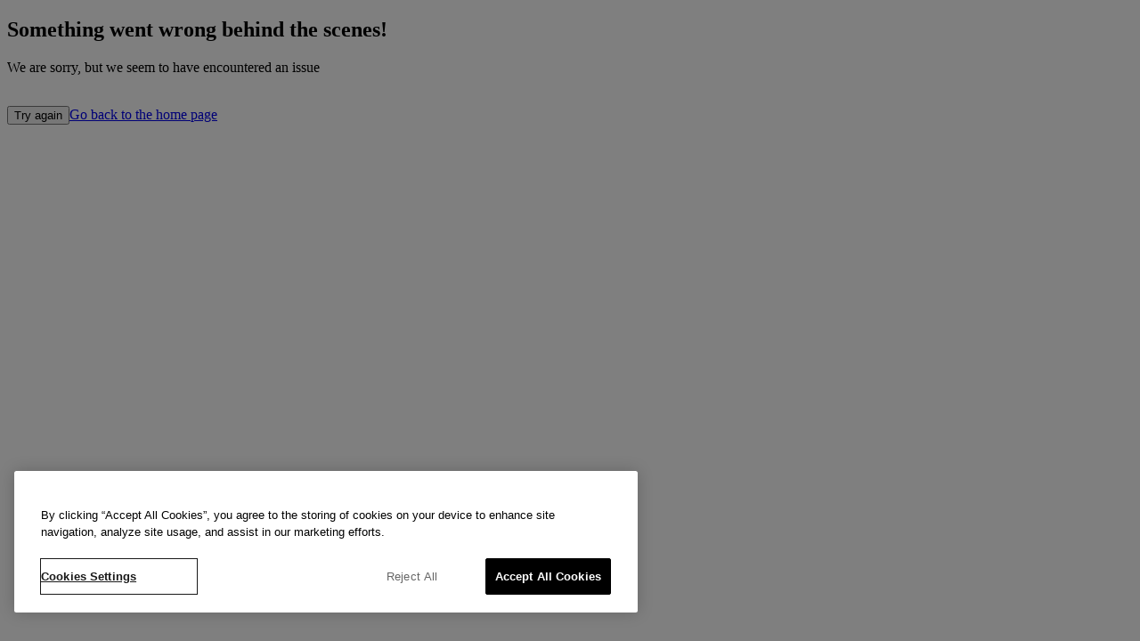

--- FILE ---
content_type: text/html; charset=utf-8
request_url: https://www.broadwaysf.com/?BOparam::WScontent::loadArticle::permalink=gift-cards&BOparam::WScontent::loadArticle::context_id=
body_size: 38137
content:
<!DOCTYPE html><html lang="en"><head><meta charSet="utf-8"/><meta name="viewport" content="width=device-width, initial-scale=1"/><link rel="preload" as="image" href="https://backdrop.atgtickets.com/logos/site-logo/broadway-sf--black--v2.svg"/><link rel="preload" as="image" href="https://res.cloudinary.com/dwzhqvxaz/image/upload/c_pad,w_600,ar_16:9,q_auto,f_auto,b_auto/umbraco-prod/dymcx2yx/bsf_season_25-26_275x176.jpg"/><link rel="preload" as="image" href="https://res.cloudinary.com/dwzhqvxaz/image/upload/c_pad,w_600,ar_16:9,q_auto,f_auto,b_auto/umbraco-prod/5lsosfhg/shnsf_ggt_351_blank_marquee-600x300.jpg"/><link rel="preload" as="image" href="https://res.cloudinary.com/dwzhqvxaz/image/upload/c_pad,w_600,ar_16:9,q_auto,f_auto,b_auto/umbraco-prod/4rsh13nf/orpheum_theatre_blank-600x300.jpg"/><link rel="preload" as="image" href="https://backdrop.atgtickets.com/logos/brands/atg-entertainment--white.svg"/><link rel="preload" as="image" href="https://backdrop.atgtickets.com/logos/brands/an-atg-company--white.svg"/><link rel="preload" as="image" href="https://backdrop.atgtickets.com/logos/supplementary/ada-site-compliance--blue--v1.png"/><link rel="preload" as="image" href="https://backdrop.atgtickets.com/logos/supplementary/vividseats--white.svg"/><link rel="preload" as="script" fetchPriority="low" href="/_next/static/chunks/webpack-7cc966ddb3b9429a.js"/><script src="/_next/static/chunks/3ea9febc-b642f76e6d09b54b.js" async=""></script><script src="/_next/static/chunks/9920-607b5b3df7f9ad61.js" async=""></script><script src="/_next/static/chunks/main-app-97f606e6a450b05b.js" async=""></script><script src="/_next/static/chunks/app/global-error-560fb0afba224109.js" async=""></script><script src="/_next/static/chunks/3e5af155-43e1295a2446d785.js" async=""></script><script src="/_next/static/chunks/ce35e60e-137413461f4dd8cc.js" async=""></script><script src="/_next/static/chunks/ca753598-7ff9528549d8d673.js" async=""></script><script src="/_next/static/chunks/116-5fcb4b5d97a6bb30.js" async=""></script><script src="/_next/static/chunks/1564-229d7acdbe120215.js" async=""></script><script src="/_next/static/chunks/6608-74b8fa65766b5a8f.js" async=""></script><script src="/_next/static/chunks/8396-e0e941d4489812ee.js" async=""></script><script src="/_next/static/chunks/3681-5404ffb46abc24da.js" async=""></script><script src="/_next/static/chunks/594-09525c4a19ac01c0.js" async=""></script><script src="/_next/static/chunks/3896-2f2ca0e97fed4e96.js" async=""></script><script src="/_next/static/chunks/402-a578317496fa4662.js" async=""></script><script src="/_next/static/chunks/2437-a3380ae9f53c5608.js" async=""></script><script src="/_next/static/chunks/app/layout-fd665c73fcb87933.js" async=""></script><script src="/_next/static/chunks/app/(webview)/layout-67f4f0d25f2d6ca1.js" async=""></script><script src="/_next/static/chunks/7814-00abeeed81f594b2.js" async=""></script><script src="/_next/static/chunks/551-c2688032a249e0f4.js" async=""></script><script src="/_next/static/chunks/app/(main)/layout-09daf448e7d2aa9c.js" async=""></script><script src="/_next/static/chunks/7478-577b5683f1d41d59.js" async=""></script><script src="/_next/static/chunks/1180-222e9742a57b61e4.js" async=""></script><script src="/_next/static/chunks/697-6191c6b3b5c7cfc1.js" async=""></script><script src="/_next/static/chunks/7319-cff86ab1fbac954b.js" async=""></script><script src="/_next/static/chunks/308-2558063a44d9dbd7.js" async=""></script><script src="/_next/static/chunks/2523-a9e87017f2a6d142.js" async=""></script><script src="/_next/static/chunks/app/(main)/page-ddc5433bf8551dc7.js" async=""></script><script src="/_next/static/chunks/app/error-0eba958be9ba41c8.js" async=""></script><script src="/_next/static/chunks/app/not-found-06746cb32fcf3611.js" async=""></script><link rel="preload" href="https://cdn.cookielaw.org/scripttemplates/otSDKStub.js" as="script"/><link rel="preload" href="https://www.googletagmanager.com/gtm.js?id=GTM-TXLJPBV" as="script"/><link rel="preload" href="https://www.lightboxcdn.com/vendor/deadaeb2-b489-4ea1-83a0-4d1ecd480987/lightbox_inline.js" as="script"/><link rel="dns-prefetch" href="https://backdrop.atgtickets.com"/><link rel="dns-prefetch" href="https://res.cloudinary.com"/><link rel="icon" href="https://backdrop.atgtickets.com/favicon/bsf.ico"/><title>BroadwaySF | Official Ticketing Site of Golden Gate, Orpheum, and Curran Theatres</title><meta name="robots" content="index, follow"/><link rel="canonical" href="https://www.broadwaysf.com/"/><meta property="og:title" content="BroadwaySF | Official Ticketing Site of Golden Gate, Orpheum, and Curran Theatres"/><meta property="og:url" content="https://www.broadwaysf.com/"/><meta property="og:locale" content="en-US"/><meta property="og:type" content="website"/><meta name="twitter:card" content="summary"/><meta name="twitter:title" content="BroadwaySF | Official Ticketing Site of Golden Gate, Orpheum, and Curran Theatres"/><link rel="stylesheet" href="https://use.typekit.net/kul0maa.css"/><meta name="sentry-trace" content="1700234ee0094f649fa7fd443c8c62b7-3ac157aae3132c5b-0"/><meta name="baggage" content="sentry-sampled=false,sentry-sample_rate=0,sentry-transaction=GET%20%2Fevents%2Fthe-book-of-mormon%2F,sentry-environment=production,sentry-release=01efd8f0-4d4a-4098-8037-aca187ad59c4,sentry-public_key=61c446ae18c8405787010c6e6cd636fc,sentry-trace_id=1700234ee0094f649fa7fd443c8c62b7,sentry-org_id=223921,sentry-sample_rand=0.4897611306989431"/><script src="/_next/static/chunks/polyfills-42372ed130431b0a.js" noModule=""></script><style data-emotion="mui-global 5rb9v5">@layer mui{html{-webkit-font-smoothing:antialiased;-moz-osx-font-smoothing:grayscale;box-sizing:border-box;-webkit-text-size-adjust:100%;}*,*::before,*::after{box-sizing:inherit;}strong,b{font-weight:700;}body{margin:0;color:rgba(0, 0, 0, 0.87);background-color:#fff;}@media print{body{background-color:#fff;}}body::backdrop{background-color:#fff;}body{color:#212121;background-color:#ffffff;font:400 1rem/1.5rem 'Proxima Nova',proxima-nova,sans-serif;}@media print{body{background-color:white;}}}</style><style data-emotion="mui-global qajsm3">@layer mui{body{height:100%;}}</style><style data-emotion="mui-global animation-c7515d">@layer mui{@-webkit-keyframes animation-c7515d{0%{opacity:1;}50%{opacity:0.4;}100%{opacity:1;}}@keyframes animation-c7515d{0%{opacity:1;}50%{opacity:0.4;}100%{opacity:1;}}}</style><style data-emotion="mui-global 1prfaxn">@layer mui{@-webkit-keyframes mui-auto-fill{from{display:block;}}@keyframes mui-auto-fill{from{display:block;}}@-webkit-keyframes mui-auto-fill-cancel{from{display:block;}}@keyframes mui-auto-fill-cancel{from{display:block;}}}</style><style data-emotion="mui oqpueu 1rpxmbs geiom9 pceqry ud1xbe 0 1rb0nos ych83q lcn69g 1yp1sq2 i8bl49 1fuhjh6 lgk7oi r141mw tvw3rw dpoqzr pw92hl 1l4w6pd gi22fn tw0gcg 1of8fr2 6k8fz8 o780b7 1y7thup 30q3t5 1bmprtx 1l0r181 1c44ub0 u5f677 18s1kr3 68zbsl 1xplvic 1ad4uw 153nki0 mr7e2h 1fq16iy tq8b6f 1060avl mc5dld 1uvbjm 1593lu7 l4sttt 17g6vb0 1122yjz v30pw2 btvcyu 1qkx3rk 1sztiop 1l9c5eg 1gcdbcq ngcy09 zn9dst zd9zyz 1c6xkzw 13j0w5z 3tkj 1a9mq95 b72yw9 1qm1lh 185p9kr i611f8 i3pbo vcgi7z 133fq69 t9i2be ao8t3h 192c884 1kgmbxt 6pqeep 8swmo5 1eyi4r2 nlnrwn 17vjq89 1v2o5j7 12yroww 1wrem35 1btl1l9 1y9nm5p 12f38gn 1wr8n0y rsmwis 8w0ktv ey3dtr 1iy5a6q 1hraa5a 1gv33hk 1lt3ao jkf1ry 1do7ut5 1mz7w2d 1xhj18k gv7535 136xclv vxihz8 dx3ptf 1n5khr6 gk3a01 7z2tk7 1yrizqt x2gf6h mar01m bv1cye 8iabgk 17rqzja e1behk 3zukr9 pql305 nm7ooi 1bidt2e j7qwjs ji8x2l r7ifu5 2mbqju 5dm0da 11ns4wv c0fn31 ka1hps 1pxgnv1 1fkkp03 8drw5 1vypug2 iaz9wh ubqglt jnfljy 1pet0hk h2v8xi 5v2ak0 w4cd9x 18kju7m 127mt6q b5mveu 1791bla 10n19ke">@layer mui{.mui-oqpueu{position:fixed;left:calc(50% + 1rem);opacity:0;-webkit-transform:translate(-50%, -100%);-moz-transform:translate(-50%, -100%);-ms-transform:translate(-50%, -100%);transform:translate(-50%, -100%);-webkit-transition:-webkit-transform 0.3s cubic-bezier(0.65, 0, 0.35, 1),opacity 0.3s ease;transition:transform 0.3s cubic-bezier(0.65, 0, 0.35, 1),opacity 0.3s ease;display:block;top:0;background-color:#ffffff;z-index:1000;padding:24px 32px 24px 32px;border-radius:4px;}.mui-oqpueu:focus-visible,.mui-oqpueu:active{-webkit-transform:translate(-50%);-moz-transform:translate(-50%);-ms-transform:translate(-50%);transform:translate(-50%);opacity:1;}}@layer mui{.mui-1rpxmbs{-webkit-text-decoration:underline;text-decoration:underline;text-decoration-color:var(--Link-underlineColor);outline:none;color:inherit;text-decoration-color:color-mix(in srgb, currentColor 50%, transparent);color:#212121;position:fixed;left:calc(50% + 1rem);opacity:0;-webkit-transform:translate(-50%, -100%);-moz-transform:translate(-50%, -100%);-ms-transform:translate(-50%, -100%);transform:translate(-50%, -100%);-webkit-transition:-webkit-transform 0.3s cubic-bezier(0.65, 0, 0.35, 1),opacity 0.3s ease;transition:transform 0.3s cubic-bezier(0.65, 0, 0.35, 1),opacity 0.3s ease;display:block;top:0;background-color:#ffffff;z-index:1000;padding:24px 32px 24px 32px;border-radius:4px;}.mui-1rpxmbs:hover{text-decoration-color:inherit;}.mui-1rpxmbs:hover{color:#8f1b38;text-decoration-color:#8f1b38;}.mui-1rpxmbs:focus-visible{outline-offset:0;outline:1px solid #1565c0;box-shadow:0 0 4px 1px rgba(21, 101, 192, 0.75);border-radius:4px;}.mui-1rpxmbs:focus-visible,.mui-1rpxmbs:active{-webkit-transform:translate(-50%);-moz-transform:translate(-50%);-ms-transform:translate(-50%);transform:translate(-50%);opacity:1;}}@layer mui{.mui-geiom9{margin:0;font:600 1.125rem/1.5rem 'Proxima Nova',proxima-nova,sans-serif;color:#212121;-webkit-text-decoration:underline;text-decoration:underline;text-decoration-color:var(--Link-underlineColor);outline:none;color:inherit;text-decoration-color:color-mix(in srgb, currentColor 50%, transparent);color:#212121;position:fixed;left:calc(50% + 1rem);opacity:0;-webkit-transform:translate(-50%, -100%);-moz-transform:translate(-50%, -100%);-ms-transform:translate(-50%, -100%);transform:translate(-50%, -100%);-webkit-transition:-webkit-transform 0.3s cubic-bezier(0.65, 0, 0.35, 1),opacity 0.3s ease;transition:transform 0.3s cubic-bezier(0.65, 0, 0.35, 1),opacity 0.3s ease;display:block;top:0;background-color:#ffffff;z-index:1000;padding:24px 32px 24px 32px;border-radius:4px;}.mui-geiom9:hover{text-decoration-color:inherit;}.mui-geiom9:hover{color:#8f1b38;text-decoration-color:#8f1b38;}.mui-geiom9:focus-visible{outline-offset:0;outline:1px solid #1565c0;box-shadow:0 0 4px 1px rgba(21, 101, 192, 0.75);border-radius:4px;}.mui-geiom9:focus-visible,.mui-geiom9:active{-webkit-transform:translate(-50%);-moz-transform:translate(-50%);-ms-transform:translate(-50%);transform:translate(-50%);opacity:1;}}@layer mui{.mui-pceqry{-webkit-transition:height 0.25s ease-in-out;transition:height 0.25s ease-in-out;}body.branch-banner-is-active .mui-pceqry{height:78px;}}@layer mui{.mui-ud1xbe{position:-webkit-sticky;position:sticky;top:0;z-index:10;}}@layer mui{@media (min-width:0px){.mui-1rb0nos{display:block;}}@media (min-width:1200px){.mui-1rb0nos{display:none;}}}@layer mui{.mui-ych83q{position:absolute;top:0;left:0;width:100%;z-index:10;border-bottom:1px solid #e0e0e0;box-shadow:0 2px 5px 0 rgba(0,0,0,0.05);}}@layer mui{.mui-lcn69g{display:-webkit-box;display:-webkit-flex;display:-ms-flexbox;display:flex;-webkit-flex-direction:column;-ms-flex-direction:column;flex-direction:column;box-sizing:border-box;background-color:#ffffff;}@media (min-width:0px){.mui-lcn69g{padding:8px 8px 8px 16px;}}@media (min-width:900px){.mui-lcn69g{padding:8px 12px 8px 24px;}}}@layer mui{.mui-1yp1sq2{background-color:#ffffff;color:#212121;display:-webkit-box;display:-webkit-flex;display:-ms-flexbox;display:flex;position:relative;-webkit-align-items:center;-webkit-box-align:center;-ms-flex-align:center;align-items:center;box-sizing:border-box;min-height:48px;}@media (min-width:1200px){.mui-1yp1sq2{min-height:42px;}}}@layer mui{.mui-i8bl49{display:-webkit-box;display:-webkit-flex;display:-ms-flexbox;display:flex;-webkit-flex-direction:row;-ms-flex-direction:row;flex-direction:row;-webkit-align-items:center;-webkit-box-align:center;-ms-flex-align:center;align-items:center;-webkit-box-pack:justify;-webkit-justify-content:space-between;justify-content:space-between;width:100%;height:100%;display:grid;grid-template-columns:1fr auto 1fr;}}@layer mui{.mui-1fuhjh6{max-width:-webkit-fit-content;max-width:-moz-fit-content;max-width:fit-content;}}@layer mui{.mui-lgk7oi{display:-webkit-box;display:-webkit-flex;display:-ms-flexbox;display:flex;-webkit-flex-direction:row;-ms-flex-direction:row;flex-direction:row;gap:16px;}}@layer mui{.mui-r141mw{-webkit-text-decoration:underline;text-decoration:underline;text-decoration-color:var(--Link-underlineColor);--Link-underlineColor:rgba(25, 118, 210, 0.4);outline:none;color:inherit;text-decoration-color:color-mix(in srgb, currentColor 50%, transparent);position:relative;display:block;}.mui-r141mw:hover{text-decoration-color:inherit;}.mui-r141mw:hover{color:#8f1b38;text-decoration-color:#8f1b38;}.mui-r141mw:focus-visible{outline-offset:0;outline:1px solid #1565c0;box-shadow:0 0 4px 1px rgba(21, 101, 192, 0.75);border-radius:4px;}.mui-r141mw:focus-visible{outline:none;box-shadow:none;border-radius:unset;}.mui-r141mw:focus::after{content:" ";position:absolute;width:calc(100% + 4px);height:calc(100% + 4px);top:-2px;left:-2px;outline:1px solid #1565c0;box-shadow:0 0 4px 1px rgba(21, 101, 192, 0.75);border-radius:4px;}}@layer mui{.mui-tvw3rw{margin:0;font:inherit;line-height:inherit;letter-spacing:inherit;color:#1976d2;-webkit-text-decoration:underline;text-decoration:underline;text-decoration-color:var(--Link-underlineColor);--Link-underlineColor:rgba(25, 118, 210, 0.4);outline:none;color:inherit;text-decoration-color:color-mix(in srgb, currentColor 50%, transparent);position:relative;display:block;}.mui-tvw3rw:hover{text-decoration-color:inherit;}.mui-tvw3rw:hover{color:#8f1b38;text-decoration-color:#8f1b38;}.mui-tvw3rw:focus-visible{outline-offset:0;outline:1px solid #1565c0;box-shadow:0 0 4px 1px rgba(21, 101, 192, 0.75);border-radius:4px;}.mui-tvw3rw:focus-visible{outline:none;box-shadow:none;border-radius:unset;}.mui-tvw3rw:focus::after{content:" ";position:absolute;width:calc(100% + 4px);height:calc(100% + 4px);top:-2px;left:-2px;outline:1px solid #1565c0;box-shadow:0 0 4px 1px rgba(21, 101, 192, 0.75);border-radius:4px;}}@layer mui{.mui-dpoqzr{margin:0px;}}@layer mui{.mui-pw92hl{display:block;-webkit-align-self:center;-ms-flex-item-align:center;align-self:center;justify-self:center;max-width:100%;display:block;}}@layer mui{.mui-1l4w6pd{display:-webkit-box;display:-webkit-flex;display:-ms-flexbox;display:flex;-webkit-box-pack:center;-ms-flex-pack:center;-webkit-justify-content:center;justify-content:center;}}@layer mui{.mui-gi22fn{display:-webkit-box;display:-webkit-flex;display:-ms-flexbox;display:flex;-webkit-flex-direction:row;-ms-flex-direction:row;flex-direction:row;-webkit-align-items:center;-webkit-box-align:center;-ms-flex-align:center;align-items:center;justify-self:end;}}@layer mui{.mui-tw0gcg{text-align:center;-webkit-flex:0 0 auto;-ms-flex:0 0 auto;flex:0 0 auto;font-size:1.5rem;padding:8px;border-radius:50%;color:rgba(0, 0, 0, 0.54);-webkit-transition:background-color 150ms cubic-bezier(0.4, 0, 0.2, 1) 0ms;transition:background-color 150ms cubic-bezier(0.4, 0, 0.2, 1) 0ms;--IconButton-hoverBg:rgba(0, 0, 0, 0.04);padding:12px;font-size:1.75rem;color:#212121;background-color:none;border-radius:200px;padding:8px 8px 8px 8px;font-size:32px;}.mui-tw0gcg:hover{background-color:var(--IconButton-hoverBg);}@media (hover: none){.mui-tw0gcg:hover{background-color:transparent;}}.mui-tw0gcg.Mui-disabled{background-color:transparent;color:rgba(0, 0, 0, 0.26);}.mui-tw0gcg.MuiIconButton-loading{color:transparent;}.mui-tw0gcg.Mui-disabled{color:#9e9e9e;background-color:none;}.mui-tw0gcg:hover{background-color:#eeeeee;color:#d50057;}.mui-tw0gcg:focus{outline:1px solid #1565c0;box-shadow:0 0 4px 1px rgba(21, 101, 192, 0.75);}}@layer mui{.mui-1of8fr2{display:-webkit-inline-box;display:-webkit-inline-flex;display:-ms-inline-flexbox;display:inline-flex;-webkit-align-items:center;-webkit-box-align:center;-ms-flex-align:center;align-items:center;-webkit-box-pack:center;-ms-flex-pack:center;-webkit-justify-content:center;justify-content:center;position:relative;box-sizing:border-box;-webkit-tap-highlight-color:transparent;background-color:transparent;outline:0;border:0;margin:0;border-radius:0;padding:0;cursor:pointer;-webkit-user-select:none;-moz-user-select:none;-ms-user-select:none;user-select:none;vertical-align:middle;-moz-appearance:none;-webkit-appearance:none;-webkit-text-decoration:none;text-decoration:none;color:inherit;-webkit-transition:background-color 150ms cubic-bezier(0.4, 0, 0.2, 1) 0ms!important;transition:background-color 150ms cubic-bezier(0.4, 0, 0.2, 1) 0ms!important;text-align:center;-webkit-flex:0 0 auto;-ms-flex:0 0 auto;flex:0 0 auto;font-size:1.5rem;padding:8px;border-radius:50%;color:rgba(0, 0, 0, 0.54);-webkit-transition:background-color 150ms cubic-bezier(0.4, 0, 0.2, 1) 0ms;transition:background-color 150ms cubic-bezier(0.4, 0, 0.2, 1) 0ms;--IconButton-hoverBg:rgba(0, 0, 0, 0.04);padding:12px;font-size:1.75rem;color:#212121;background-color:none;border-radius:200px;padding:8px 8px 8px 8px;font-size:32px;}.mui-1of8fr2::-moz-focus-inner{border-style:none;}.mui-1of8fr2.Mui-disabled{pointer-events:none;cursor:default;}@media print{.mui-1of8fr2{-webkit-print-color-adjust:exact;color-adjust:exact;}}.mui-1of8fr2:hover{background-color:var(--IconButton-hoverBg);}@media (hover: none){.mui-1of8fr2:hover{background-color:transparent;}}.mui-1of8fr2.Mui-disabled{background-color:transparent;color:rgba(0, 0, 0, 0.26);}.mui-1of8fr2.MuiIconButton-loading{color:transparent;}.mui-1of8fr2.Mui-disabled{color:#9e9e9e;background-color:none;}.mui-1of8fr2:hover{background-color:#eeeeee;color:#d50057;}.mui-1of8fr2:focus{outline:1px solid #1565c0;box-shadow:0 0 4px 1px rgba(21, 101, 192, 0.75);}}@layer mui{@media (min-width:0px){.mui-6k8fz8{display:none;}}@media (min-width:1200px){.mui-6k8fz8{display:block;}}}@layer mui{.mui-o780b7{display:-webkit-box;display:-webkit-flex;display:-ms-flexbox;display:flex;-webkit-flex-direction:column;-ms-flex-direction:column;flex-direction:column;position:absolute;top:0;left:0;width:100%;z-index:10;background-color:#ffffff;border-bottom:1px solid #e0e0e0;box-shadow:0 2px 5px 0 rgba(0,0,0,0.05);}}@layer mui{.mui-1y7thup{display:-webkit-box;display:-webkit-flex;display:-ms-flexbox;display:flex;-webkit-flex-direction:column;-ms-flex-direction:column;flex-direction:column;width:100%;-webkit-align-items:center;-webkit-box-align:center;-ms-flex-align:center;align-items:center;box-sizing:border-box;}@media (min-width:1200px){.mui-1y7thup{padding-left:32px;padding-right:32px;}}@media (min-width:1536px){.mui-1y7thup{padding-left:64px;padding-right:64px;}}}@layer mui{.mui-30q3t5{display:-webkit-box;display:-webkit-flex;display:-ms-flexbox;display:flex;-webkit-flex-direction:column;-ms-flex-direction:column;flex-direction:column;max-width:1800px;width:100%;}}@layer mui{.mui-1bmprtx{display:-webkit-box;display:-webkit-flex;display:-ms-flexbox;display:flex;-webkit-flex-direction:column;-ms-flex-direction:column;flex-direction:column;border-bottom:1px solid #eeeeee;background-color:#ffffff;padding:11px 0 11px 0;}}@layer mui{.mui-1l0r181{-webkit-box-flex:1;-webkit-flex-grow:1;-ms-flex-positive:1;flex-grow:1;display:-webkit-box;display:-webkit-flex;display:-ms-flexbox;display:flex;}}@layer mui{.mui-1c44ub0{display:-webkit-box;display:-webkit-flex;display:-ms-flexbox;display:flex;-webkit-flex-direction:row;-ms-flex-direction:row;flex-direction:row;-webkit-align-items:center;-webkit-box-align:center;-ms-flex-align:center;align-items:center;justify-self:end;}.mui-1c44ub0>:not(style):not(style){margin:0;}.mui-1c44ub0>:not(style)~:not(style){margin-left:16px;}}@layer mui{.mui-u5f677{margin:auto;padding:8px 0 8px 0;width:100%;}}@layer mui{.mui-18s1kr3{display:-webkit-box;display:-webkit-flex;display:-ms-flexbox;display:flex;-webkit-flex-direction:row;-ms-flex-direction:row;flex-direction:row;display:-webkit-box;display:-webkit-flex;display:-ms-flexbox;display:flex;-webkit-align-items:center;-webkit-box-align:center;-ms-flex-align:center;align-items:center;-webkit-box-pack:center;-ms-flex-pack:center;-webkit-justify-content:center;justify-content:center;gap:24px;list-style:none;padding:0px;margin:0px;}}@layer mui{.mui-68zbsl{width:auto;}}@layer mui{.mui-1xplvic{-webkit-text-decoration:underline;text-decoration:underline;text-decoration-color:var(--Link-underlineColor);--Link-underlineColor:rgba(25, 118, 210, 0.4);outline:none;color:inherit;text-decoration-color:color-mix(in srgb, currentColor 50%, transparent);font:600 1rem/1.5rem 'Proxima Nova',proxima-nova,sans-serif;-webkit-text-decoration:none;text-decoration:none;border-radius:0px;z-index:1;display:-webkit-box;display:-webkit-flex;display:-ms-flexbox;display:flex;-webkit-box-pack:justify;-webkit-justify-content:space-between;justify-content:space-between;border-bottom:2px solid;border-color:transparent;color:#212121;}.mui-1xplvic:hover{text-decoration-color:inherit;}.mui-1xplvic:hover{color:#8f1b38;text-decoration-color:#8f1b38;}.mui-1xplvic:focus-visible{outline-offset:0;outline:1px solid #1565c0;box-shadow:0 0 4px 1px rgba(21, 101, 192, 0.75);border-radius:4px;}@media (min-width:0px){.mui-1xplvic{padding:12px 0 12px 0;}}@media (min-width:1200px){.mui-1xplvic{padding:12px 12px 12px 12px;}}.mui-1xplvic:hover{color:#d50057;border-bottom:2px solid #212121;}.mui-1xplvic:focus-visible{outline-offset:-1px;outline:1px solid #1565c0;box-shadow:0 0 4px 1px rgba(21, 101, 192, 0.75);}}@layer mui{.mui-1ad4uw{margin:0;font:inherit;line-height:inherit;letter-spacing:inherit;color:#1976d2;-webkit-text-decoration:underline;text-decoration:underline;text-decoration-color:var(--Link-underlineColor);--Link-underlineColor:rgba(25, 118, 210, 0.4);outline:none;color:inherit;text-decoration-color:color-mix(in srgb, currentColor 50%, transparent);font:600 1rem/1.5rem 'Proxima Nova',proxima-nova,sans-serif;-webkit-text-decoration:none;text-decoration:none;border-radius:0px;z-index:1;display:-webkit-box;display:-webkit-flex;display:-ms-flexbox;display:flex;-webkit-box-pack:justify;-webkit-justify-content:space-between;justify-content:space-between;border-bottom:2px solid;border-color:transparent;color:#212121;}.mui-1ad4uw:hover{text-decoration-color:inherit;}.mui-1ad4uw:hover{color:#8f1b38;text-decoration-color:#8f1b38;}.mui-1ad4uw:focus-visible{outline-offset:0;outline:1px solid #1565c0;box-shadow:0 0 4px 1px rgba(21, 101, 192, 0.75);border-radius:4px;}@media (min-width:0px){.mui-1ad4uw{padding:12px 0 12px 0;}}@media (min-width:1200px){.mui-1ad4uw{padding:12px 12px 12px 12px;}}.mui-1ad4uw:hover{color:#d50057;border-bottom:2px solid #212121;}.mui-1ad4uw:focus-visible{outline-offset:-1px;outline:1px solid #1565c0;box-shadow:0 0 4px 1px rgba(21, 101, 192, 0.75);}}@layer mui{.mui-153nki0{position:relative;display:-webkit-box;display:-webkit-flex;display:-ms-flexbox;display:flex;-webkit-align-self:stretch;-ms-flex-item-align:stretch;align-self:stretch;-webkit-align-items:center;-webkit-box-align:center;-ms-flex-align:center;align-items:center;}}@layer mui{.mui-mr7e2h{-webkit-text-decoration:underline;text-decoration:underline;text-decoration-color:var(--Link-underlineColor);--Link-underlineColor:rgba(25, 118, 210, 0.4);position:relative;-webkit-tap-highlight-color:transparent;background-color:transparent;outline:0;border:0;margin:0;border-radius:0;padding:0;cursor:pointer;-webkit-user-select:none;-moz-user-select:none;-ms-user-select:none;user-select:none;vertical-align:middle;-moz-appearance:none;-webkit-appearance:none;outline:none;color:inherit;text-decoration-color:color-mix(in srgb, currentColor 50%, transparent);font:600 1rem/1.5rem 'Proxima Nova',proxima-nova,sans-serif;-webkit-text-decoration:none;text-decoration:none;border-radius:0px;z-index:1;display:-webkit-box;display:-webkit-flex;display:-ms-flexbox;display:flex;-webkit-box-pack:justify;-webkit-justify-content:space-between;justify-content:space-between;border-bottom:2px solid;border-color:transparent;color:#212121;}.mui-mr7e2h:hover{text-decoration-color:inherit;}.mui-mr7e2h::-moz-focus-inner{border-style:none;}.mui-mr7e2h.Mui-focusVisible{outline:auto;}.mui-mr7e2h:hover{color:#8f1b38;text-decoration-color:#8f1b38;}.mui-mr7e2h:focus-visible{outline-offset:0;outline:1px solid #1565c0;box-shadow:0 0 4px 1px rgba(21, 101, 192, 0.75);border-radius:4px;}@media (min-width:0px){.mui-mr7e2h{padding:12px 0 12px 0;}}@media (min-width:1200px){.mui-mr7e2h{padding:12px 12px 12px 12px;}}.mui-mr7e2h:hover{color:#d50057;border-bottom:2px solid #212121;}.mui-mr7e2h:focus-visible{outline-offset:-1px;outline:1px solid #1565c0;box-shadow:0 0 4px 1px rgba(21, 101, 192, 0.75);}}@layer mui{.mui-1fq16iy{margin:0;font:inherit;line-height:inherit;letter-spacing:inherit;color:#1976d2;-webkit-text-decoration:underline;text-decoration:underline;text-decoration-color:var(--Link-underlineColor);--Link-underlineColor:rgba(25, 118, 210, 0.4);position:relative;-webkit-tap-highlight-color:transparent;background-color:transparent;outline:0;border:0;margin:0;border-radius:0;padding:0;cursor:pointer;-webkit-user-select:none;-moz-user-select:none;-ms-user-select:none;user-select:none;vertical-align:middle;-moz-appearance:none;-webkit-appearance:none;outline:none;color:inherit;text-decoration-color:color-mix(in srgb, currentColor 50%, transparent);font:600 1rem/1.5rem 'Proxima Nova',proxima-nova,sans-serif;-webkit-text-decoration:none;text-decoration:none;border-radius:0px;z-index:1;display:-webkit-box;display:-webkit-flex;display:-ms-flexbox;display:flex;-webkit-box-pack:justify;-webkit-justify-content:space-between;justify-content:space-between;border-bottom:2px solid;border-color:transparent;color:#212121;}.mui-1fq16iy:hover{text-decoration-color:inherit;}.mui-1fq16iy::-moz-focus-inner{border-style:none;}.mui-1fq16iy.Mui-focusVisible{outline:auto;}.mui-1fq16iy:hover{color:#8f1b38;text-decoration-color:#8f1b38;}.mui-1fq16iy:focus-visible{outline-offset:0;outline:1px solid #1565c0;box-shadow:0 0 4px 1px rgba(21, 101, 192, 0.75);border-radius:4px;}@media (min-width:0px){.mui-1fq16iy{padding:12px 0 12px 0;}}@media (min-width:1200px){.mui-1fq16iy{padding:12px 12px 12px 12px;}}.mui-1fq16iy:hover{color:#d50057;border-bottom:2px solid #212121;}.mui-1fq16iy:focus-visible{outline-offset:-1px;outline:1px solid #1565c0;box-shadow:0 0 4px 1px rgba(21, 101, 192, 0.75);}}@layer mui{.mui-tq8b6f{position:absolute;top:calc(100% + 8px);box-shadow:0 -6px 0 0 #ffffff,0 2px 8px rgba(0, 0, 0, 0.25);max-width:248px;min-width:min(160px, 100%);width:-webkit-max-content;width:-moz-max-content;width:max-content;z-index:2;display:none;}}@layer mui{.mui-1060avl{position:absolute;top:calc(100% + 8px);box-shadow:0 -6px 0 0 #ffffff,0 2px 8px rgba(0, 0, 0, 0.25);max-width:248px;min-width:min(160px, 100%);width:-webkit-max-content;width:-moz-max-content;width:max-content;z-index:2;display:none;}}@layer mui{.mui-mc5dld{box-shadow:0px 8px 8px - 8px rgba(0, 0, 0, 0.5);background:#ffffff;}@media (min-width:0px){.mui-mc5dld{padding:16px 0 16px 0;}}@media (min-width:1200px){.mui-mc5dld{padding:8px 0 8px 0;}}}@layer mui{.mui-1uvbjm{-webkit-text-decoration:none;text-decoration:none;outline:none;color:inherit;text-decoration-color:color-mix(in srgb, currentColor 50%, transparent);-webkit-box-flex:1;-webkit-flex-grow:1;-ms-flex-positive:1;flex-grow:1;padding:4px;}.mui-1uvbjm:hover{color:#8f1b38;text-decoration-color:#8f1b38;}.mui-1uvbjm:focus-visible{outline-offset:0;outline:1px solid #1565c0;box-shadow:0 0 4px 1px rgba(21, 101, 192, 0.75);border-radius:4px;}.mui-1uvbjm:focus-visible:not(:active){outline:unset;box-shadow:unset;}.mui-1uvbjm:focus-visible:not(:active)>div{outline-offset:-1px;outline:1px solid #1565c0;box-shadow:0 0 4px 1px rgba(21, 101, 192, 0.75);border-radius:4px;}.mui-1uvbjm:hover{background:#eeeeee;}.mui-1uvbjm:active{background:#e0e0e0;}}@layer mui{.mui-1593lu7{margin:0;font:inherit;line-height:inherit;letter-spacing:inherit;color:#1976d2;-webkit-text-decoration:none;text-decoration:none;outline:none;color:inherit;text-decoration-color:color-mix(in srgb, currentColor 50%, transparent);-webkit-box-flex:1;-webkit-flex-grow:1;-ms-flex-positive:1;flex-grow:1;padding:4px;}.mui-1593lu7:hover{color:#8f1b38;text-decoration-color:#8f1b38;}.mui-1593lu7:focus-visible{outline-offset:0;outline:1px solid #1565c0;box-shadow:0 0 4px 1px rgba(21, 101, 192, 0.75);border-radius:4px;}.mui-1593lu7:focus-visible:not(:active){outline:unset;box-shadow:unset;}.mui-1593lu7:focus-visible:not(:active)>div{outline-offset:-1px;outline:1px solid #1565c0;box-shadow:0 0 4px 1px rgba(21, 101, 192, 0.75);border-radius:4px;}.mui-1593lu7:hover{background:#eeeeee;}.mui-1593lu7:active{background:#e0e0e0;}}@layer mui{.mui-l4sttt{padding:12px;font:600 1rem/1.5rem 'Proxima Nova',proxima-nova,sans-serif;color:#212121;text-align:left;display:-webkit-box;display:-webkit-flex;display:-ms-flexbox;display:flex;}}@layer mui{.mui-17g6vb0{border-bottom:none;border-color:#d50057;}}@layer mui{.mui-1122yjz{-webkit-flex:1 0 auto;-ms-flex:1 0 auto;flex:1 0 auto;}}@layer mui{@media (min-width:0px){.mui-v30pw2{padding-top:65px;}}@media (min-width:1200px){.mui-v30pw2{padding-top:132px;}}}@layer mui{.mui-btvcyu{display:-webkit-box;display:-webkit-flex;display:-ms-flexbox;display:flex;-webkit-flex-direction:row;-ms-flex-direction:row;flex-direction:row;background-color:#000000;padding-top:12px;padding-bottom:12px;}@media (min-width:0px){.mui-btvcyu{padding-left:16px;padding-right:16px;}}@media (min-width:900px){.mui-btvcyu{padding-left:24px;padding-right:24px;}}@media (min-width:1200px){.mui-btvcyu{padding-left:32px;padding-right:32px;}}@media (min-width:1536px){.mui-btvcyu{padding-left:64px;padding-right:64px;}}}@layer mui{.mui-1qkx3rk{display:-webkit-box;display:-webkit-flex;display:-ms-flexbox;display:flex;-webkit-flex-direction:row;-ms-flex-direction:row;flex-direction:row;max-width:1800px;margin-left:auto;margin-right:auto;-webkit-align-items:center;-webkit-box-align:center;-ms-flex-align:center;align-items:center;}}@layer mui{.mui-1sztiop{margin:0;font:600 1rem/1.5rem 'Proxima Nova',proxima-nova,sans-serif;text-align:center;color:#ffffff;}.mui-1sztiop a:hover{color:#df6185;}}@layer mui{.mui-1l9c5eg{-webkit-text-decoration:underline;text-decoration:underline;outline:none;color:inherit;text-decoration-color:color-mix(in srgb, currentColor 50%, transparent);color:inherit;}.mui-1l9c5eg:hover{text-decoration-color:inherit;}.mui-1l9c5eg:hover{color:#8f1b38;text-decoration-color:#8f1b38;}.mui-1l9c5eg:focus-visible{outline-offset:0;outline:1px solid #1565c0;box-shadow:0 0 4px 1px rgba(21, 101, 192, 0.75);border-radius:4px;}}@layer mui{.mui-1gcdbcq{margin:0;font:inherit;line-height:inherit;letter-spacing:inherit;color:inherit;-webkit-text-decoration:underline;text-decoration:underline;outline:none;color:inherit;text-decoration-color:color-mix(in srgb, currentColor 50%, transparent);color:inherit;}.mui-1gcdbcq:hover{text-decoration-color:inherit;}.mui-1gcdbcq:hover{color:#8f1b38;text-decoration-color:#8f1b38;}.mui-1gcdbcq:focus-visible{outline-offset:0;outline:1px solid #1565c0;box-shadow:0 0 4px 1px rgba(21, 101, 192, 0.75);border-radius:4px;}}@layer mui{@media (min-width:0px){.mui-ngcy09{margin-bottom:40px;}}@media (min-width:900px){.mui-ngcy09{margin-bottom:56px;}}@media (min-width:1200px){.mui-ngcy09{margin-bottom:72px;}}}@layer mui{.mui-zn9dst{max-width:1800px;margin-left:auto;margin-right:auto;}}@layer mui{.mui-zd9zyz{width:100%;background:linear-gradient(90deg, #483b68 0%, #261446 100%);display:-webkit-box;display:-webkit-flex;display:-ms-flexbox;display:flex;-webkit-box-pack:center;-ms-flex-pack:center;-webkit-justify-content:center;justify-content:center;-webkit-align-items:center;-webkit-box-align:center;-ms-flex-align:center;align-items:center;}@media (min-width:0px){.mui-zd9zyz{aspect-ratio:3;}}@media (min-width:1200px){.mui-zd9zyz{aspect-ratio:3;}}}@layer mui{.mui-1c6xkzw{vertical-align:middle;max-width:100%;margin:0;}}@layer mui{.mui-13j0w5z{background-color:#f5f5f5;color:#212121;display:-webkit-box;display:-webkit-flex;display:-ms-flexbox;display:flex;-webkit-align-items:center;-webkit-box-align:center;-ms-flex-align:center;align-items:center;min-width:auto;}@media (min-width:0px){.mui-13j0w5z{padding:24px 24px 24px 24px;}}@media (min-width:900px){.mui-13j0w5z{padding:32px 32px 32px 32px;}}@media (min-width:1200px){.mui-13j0w5z{height:100%;}}@media (min-width:1536px){.mui-13j0w5z{padding:56px 56px 56px 56px;}}}@layer mui{.mui-3tkj{-webkit-box-flex:0;-webkit-flex-grow:0;-ms-flex-positive:0;flex-grow:0;-webkit-flex-basis:auto;-ms-flex-preferred-size:auto;flex-basis:auto;width:calc(100% * 4 / var(--Grid-parent-columns) - (var(--Grid-parent-columns) - 4) * (var(--Grid-parent-columnSpacing) / var(--Grid-parent-columns)));min-width:0;box-sizing:border-box;}@media (min-width:600px){.mui-3tkj{-webkit-box-flex:0;-webkit-flex-grow:0;-ms-flex-positive:0;flex-grow:0;-webkit-flex-basis:auto;-ms-flex-preferred-size:auto;flex-basis:auto;width:calc(100% * 8 / var(--Grid-parent-columns) - (var(--Grid-parent-columns) - 8) * (var(--Grid-parent-columnSpacing) / var(--Grid-parent-columns)));}}@media (min-width:1200px){.mui-3tkj{-webkit-box-flex:0;-webkit-flex-grow:0;-ms-flex-positive:0;flex-grow:0;-webkit-flex-basis:auto;-ms-flex-preferred-size:auto;flex-basis:auto;width:calc(100% * 12 / var(--Grid-parent-columns) - (var(--Grid-parent-columns) - 12) * (var(--Grid-parent-columnSpacing) / var(--Grid-parent-columns)));}}}@layer mui{.mui-1a9mq95{display:-webkit-box;display:-webkit-flex;display:-ms-flexbox;display:flex;-webkit-flex-direction:column;-ms-flex-direction:column;flex-direction:column;}@media (min-width:0px){.mui-1a9mq95{gap:16px;}}@media (min-width:600px){.mui-1a9mq95{gap:16px;}}@media (min-width:1200px){.mui-1a9mq95{gap:24px;}}}@layer mui{.mui-b72yw9{margin:0;font:600 2.25rem/2.75rem 'Proxima Nova',proxima-nova,sans-serif;}@media (min-width:1200px){.mui-b72yw9{font:600 2.625rem/3rem 'Proxima Nova',proxima-nova,sans-serif;}}}@layer mui{.mui-1qm1lh{margin-bottom:16px;}}@layer mui{.mui-185p9kr{--Grid-columns:4;--Grid-columnSpacing:0px;--Grid-rowSpacing:0px;-webkit-flex-direction:row;-ms-flex-direction:row;flex-direction:row;min-width:0;box-sizing:border-box;display:-webkit-box;display:-webkit-flex;display:-ms-flexbox;display:flex;-webkit-box-flex-wrap:wrap;-webkit-flex-wrap:wrap;-ms-flex-wrap:wrap;flex-wrap:wrap;gap:var(--Grid-rowSpacing) var(--Grid-columnSpacing);-webkit-box-pack:center;-ms-flex-pack:center;-webkit-justify-content:center;justify-content:center;max-width:1800px;margin-left:auto;margin-right:auto;}.mui-185p9kr >*{--Grid-parent-columns:4;}@media (min-width:600px){.mui-185p9kr{--Grid-columns:8;}.mui-185p9kr >*{--Grid-parent-columns:8;}}@media (min-width:1200px){.mui-185p9kr{--Grid-columns:12;}.mui-185p9kr >*{--Grid-parent-columns:12;}}.mui-185p9kr >*{--Grid-parent-columnSpacing:0px;}.mui-185p9kr >*{--Grid-parent-rowSpacing:0px;}@media (min-width:0px){.mui-185p9kr{padding-left:16px;padding-right:16px;margin-bottom:40px;-webkit-column-gap:8px;column-gap:8px;}}@media (min-width:900px){.mui-185p9kr{padding-left:32px;padding-right:32px;margin-bottom:56px;-webkit-column-gap:16px;column-gap:16px;}}@media (min-width:1200px){.mui-185p9kr{margin-bottom:72px;}}@media (min-width:1536px){.mui-185p9kr{padding-left:64px;padding-right:64px;}}}@layer mui{.mui-i611f8{-webkit-box-flex:0;-webkit-flex-grow:0;-ms-flex-positive:0;flex-grow:0;-webkit-flex-basis:auto;-ms-flex-preferred-size:auto;flex-basis:auto;width:calc(100% * 4 / var(--Grid-parent-columns) - (var(--Grid-parent-columns) - 4) * (var(--Grid-parent-columnSpacing) / var(--Grid-parent-columns)));min-width:0;box-sizing:border-box;}@media (min-width:600px){.mui-i611f8{-webkit-box-flex:0;-webkit-flex-grow:0;-ms-flex-positive:0;flex-grow:0;-webkit-flex-basis:auto;-ms-flex-preferred-size:auto;flex-basis:auto;width:calc(100% * 8 / var(--Grid-parent-columns) - (var(--Grid-parent-columns) - 8) * (var(--Grid-parent-columnSpacing) / var(--Grid-parent-columns)));}}@media (min-width:900px){.mui-i611f8{-webkit-box-flex:0;-webkit-flex-grow:0;-ms-flex-positive:0;flex-grow:0;-webkit-flex-basis:auto;-ms-flex-preferred-size:auto;flex-basis:auto;width:calc(100% * 4 / var(--Grid-parent-columns) - (var(--Grid-parent-columns) - 4) * (var(--Grid-parent-columnSpacing) / var(--Grid-parent-columns)));}}@media (min-width:1200px){.mui-i611f8{-webkit-box-flex:0;-webkit-flex-grow:0;-ms-flex-positive:0;flex-grow:0;-webkit-flex-basis:auto;-ms-flex-preferred-size:auto;flex-basis:auto;width:calc(100% * 8 / var(--Grid-parent-columns) - (var(--Grid-parent-columns) - 8) * (var(--Grid-parent-columnSpacing) / var(--Grid-parent-columns)));}}}@layer mui{.mui-i3pbo{margin-bottom:24px;}}@layer mui{.mui-vcgi7z{margin:0;font:600 2rem/2.5rem 'Proxima Nova',proxima-nova,sans-serif;color:#212121;}}@layer mui{.mui-133fq69{--Grid-columns:12;--Grid-columnSpacing:48px;--Grid-rowSpacing:48px;-webkit-flex-direction:row;-ms-flex-direction:row;flex-direction:row;min-width:0;box-sizing:border-box;display:-webkit-box;display:-webkit-flex;display:-ms-flexbox;display:flex;-webkit-box-flex-wrap:wrap;-webkit-flex-wrap:wrap;-ms-flex-wrap:wrap;flex-wrap:wrap;gap:var(--Grid-rowSpacing) var(--Grid-columnSpacing);}.mui-133fq69 >*{--Grid-parent-columns:12;}.mui-133fq69 >*{--Grid-parent-columnSpacing:48px;}.mui-133fq69 >*{--Grid-parent-rowSpacing:48px;}}@layer mui{.mui-t9i2be{-webkit-box-flex:0;-webkit-flex-grow:0;-ms-flex-positive:0;flex-grow:0;-webkit-flex-basis:auto;-ms-flex-preferred-size:auto;flex-basis:auto;width:calc(100% * 12 / var(--Grid-parent-columns) - (var(--Grid-parent-columns) - 12) * (var(--Grid-parent-columnSpacing) / var(--Grid-parent-columns)));min-width:0;box-sizing:border-box;}@media (min-width:1200px){.mui-t9i2be{-webkit-box-flex:0;-webkit-flex-grow:0;-ms-flex-positive:0;flex-grow:0;-webkit-flex-basis:auto;-ms-flex-preferred-size:auto;flex-basis:auto;width:calc(100% * 6 / var(--Grid-parent-columns) - (var(--Grid-parent-columns) - 6) * (var(--Grid-parent-columnSpacing) / var(--Grid-parent-columns)));}}@media (min-width:1536px){.mui-t9i2be{-webkit-box-flex:0;-webkit-flex-grow:0;-ms-flex-positive:0;flex-grow:0;-webkit-flex-basis:auto;-ms-flex-preferred-size:auto;flex-basis:auto;width:calc(100% * 4 / var(--Grid-parent-columns) - (var(--Grid-parent-columns) - 4) * (var(--Grid-parent-columnSpacing) / var(--Grid-parent-columns)));}}}@layer mui{.mui-ao8t3h{display:block;background-color:rgba(0, 0, 0, 0.11);height:1.2em;border-radius:4px;-webkit-animation:animation-c7515d 2s ease-in-out 0.5s infinite;animation:animation-c7515d 2s ease-in-out 0.5s infinite;background-color:#f2f2f2;}}@layer mui{.mui-192c884{-webkit-box-flex:0;-webkit-flex-grow:0;-ms-flex-positive:0;flex-grow:0;-webkit-flex-basis:auto;-ms-flex-preferred-size:auto;flex-basis:auto;width:calc(100% * 4 / var(--Grid-parent-columns) - (var(--Grid-parent-columns) - 4) * (var(--Grid-parent-columnSpacing) / var(--Grid-parent-columns)));min-width:0;box-sizing:border-box;}@media (min-width:600px){.mui-192c884{-webkit-box-flex:0;-webkit-flex-grow:0;-ms-flex-positive:0;flex-grow:0;-webkit-flex-basis:auto;-ms-flex-preferred-size:auto;flex-basis:auto;width:calc(100% * 6 / var(--Grid-parent-columns) - (var(--Grid-parent-columns) - 6) * (var(--Grid-parent-columnSpacing) / var(--Grid-parent-columns)));}}@media (min-width:900px){.mui-192c884{-webkit-box-flex:0;-webkit-flex-grow:0;-ms-flex-positive:0;flex-grow:0;-webkit-flex-basis:auto;-ms-flex-preferred-size:auto;flex-basis:auto;width:calc(100% * 6 / var(--Grid-parent-columns) - (var(--Grid-parent-columns) - 6) * (var(--Grid-parent-columnSpacing) / var(--Grid-parent-columns)));}}@media (min-width:1200px){.mui-192c884{-webkit-box-flex:0;-webkit-flex-grow:0;-ms-flex-positive:0;flex-grow:0;-webkit-flex-basis:auto;-ms-flex-preferred-size:auto;flex-basis:auto;width:calc(100% * 8 / var(--Grid-parent-columns) - (var(--Grid-parent-columns) - 8) * (var(--Grid-parent-columnSpacing) / var(--Grid-parent-columns)));}}@media (min-width:1536px){.mui-192c884{-webkit-box-flex:0;-webkit-flex-grow:0;-ms-flex-positive:0;flex-grow:0;-webkit-flex-basis:auto;-ms-flex-preferred-size:auto;flex-basis:auto;width:calc(100% * 8 / var(--Grid-parent-columns) - (var(--Grid-parent-columns) - 8) * (var(--Grid-parent-columnSpacing) / var(--Grid-parent-columns)));}}}@layer mui{.mui-1kgmbxt{margin:0;font:400 1rem/1.5rem 'Proxima Nova',proxima-nova,sans-serif;text-align:center;margin-bottom:1rem;}}@layer mui{.mui-6pqeep{min-width:64px;padding:6px 16px;border:0;border-radius:4px;-webkit-transition:background-color 250ms cubic-bezier(0.4, 0, 0.2, 1) 0ms,box-shadow 250ms cubic-bezier(0.4, 0, 0.2, 1) 0ms,border-color 250ms cubic-bezier(0.4, 0, 0.2, 1) 0ms,color 250ms cubic-bezier(0.4, 0, 0.2, 1) 0ms;transition:background-color 250ms cubic-bezier(0.4, 0, 0.2, 1) 0ms,box-shadow 250ms cubic-bezier(0.4, 0, 0.2, 1) 0ms,border-color 250ms cubic-bezier(0.4, 0, 0.2, 1) 0ms,color 250ms cubic-bezier(0.4, 0, 0.2, 1) 0ms;--variant-textColor:#1976d2;--variant-outlinedColor:#1976d2;--variant-outlinedBorder:rgba(25, 118, 210, 0.5);--variant-containedColor:#fff;--variant-containedBg:#1976d2;box-shadow:none;text-transform:none;border-radius:4px;font:600 1rem/1.5rem 'Proxima Nova',proxima-nova,sans-serif;padding:12px 32px 12px 32px;color:#ffffff;outline:none;outline-offset:-1px;background-color:#d50057;}.mui-6pqeep:hover{-webkit-text-decoration:none;text-decoration:none;}.mui-6pqeep.Mui-disabled{color:rgba(0, 0, 0, 0.26);}@media (hover: hover){.mui-6pqeep:hover{--variant-containedBg:#1565c0;--variant-textBg:rgba(25, 118, 210, 0.04);--variant-outlinedBorder:#1976d2;--variant-outlinedBg:rgba(25, 118, 210, 0.04);}}.mui-6pqeep:hover{box-shadow:none;}.mui-6pqeep.Mui-focusVisible{box-shadow:none;}.mui-6pqeep:active{box-shadow:none;}.mui-6pqeep.Mui-disabled{box-shadow:none;}.mui-6pqeep .Button-subText{font:400 1rem/1.5rem 'Proxima Nova',proxima-nova,sans-serif;}.mui-6pqeep .MuiButton-startIcon{margin-right:12px;}.mui-6pqeep .MuiButton-endIcon{margin-left:12px;}.mui-6pqeep:focus{outline:1px solid #1565c0;box-shadow:0 0 4px 1px rgba(21, 101, 192, 0.75)!important;}.mui-6pqeep:hover{color:none;outline:none;background-color:#8f1b38;}@media (hover: none){.mui-6pqeep:hover{background-color:#d50057;}}.mui-6pqeep.Mui-disabled{color:#9e9e9e;border:none;background-color:#eeeeee;}}@layer mui{.mui-8swmo5{display:-webkit-inline-box;display:-webkit-inline-flex;display:-ms-inline-flexbox;display:inline-flex;-webkit-align-items:center;-webkit-box-align:center;-ms-flex-align:center;align-items:center;-webkit-box-pack:center;-ms-flex-pack:center;-webkit-justify-content:center;justify-content:center;position:relative;box-sizing:border-box;-webkit-tap-highlight-color:transparent;background-color:transparent;outline:0;border:0;margin:0;border-radius:0;padding:0;cursor:pointer;-webkit-user-select:none;-moz-user-select:none;-ms-user-select:none;user-select:none;vertical-align:middle;-moz-appearance:none;-webkit-appearance:none;-webkit-text-decoration:none;text-decoration:none;color:inherit;-webkit-transition:background-color 150ms cubic-bezier(0.4, 0, 0.2, 1) 0ms!important;transition:background-color 150ms cubic-bezier(0.4, 0, 0.2, 1) 0ms!important;min-width:64px;padding:6px 16px;border:0;border-radius:4px;-webkit-transition:background-color 250ms cubic-bezier(0.4, 0, 0.2, 1) 0ms,box-shadow 250ms cubic-bezier(0.4, 0, 0.2, 1) 0ms,border-color 250ms cubic-bezier(0.4, 0, 0.2, 1) 0ms,color 250ms cubic-bezier(0.4, 0, 0.2, 1) 0ms;transition:background-color 250ms cubic-bezier(0.4, 0, 0.2, 1) 0ms,box-shadow 250ms cubic-bezier(0.4, 0, 0.2, 1) 0ms,border-color 250ms cubic-bezier(0.4, 0, 0.2, 1) 0ms,color 250ms cubic-bezier(0.4, 0, 0.2, 1) 0ms;--variant-textColor:#1976d2;--variant-outlinedColor:#1976d2;--variant-outlinedBorder:rgba(25, 118, 210, 0.5);--variant-containedColor:#fff;--variant-containedBg:#1976d2;box-shadow:none;text-transform:none;border-radius:4px;font:600 1rem/1.5rem 'Proxima Nova',proxima-nova,sans-serif;padding:12px 32px 12px 32px;color:#ffffff;outline:none;outline-offset:-1px;background-color:#d50057;}.mui-8swmo5::-moz-focus-inner{border-style:none;}.mui-8swmo5.Mui-disabled{pointer-events:none;cursor:default;}@media print{.mui-8swmo5{-webkit-print-color-adjust:exact;color-adjust:exact;}}.mui-8swmo5:hover{-webkit-text-decoration:none;text-decoration:none;}.mui-8swmo5.Mui-disabled{color:rgba(0, 0, 0, 0.26);}@media (hover: hover){.mui-8swmo5:hover{--variant-containedBg:#1565c0;--variant-textBg:rgba(25, 118, 210, 0.04);--variant-outlinedBorder:#1976d2;--variant-outlinedBg:rgba(25, 118, 210, 0.04);}}.mui-8swmo5:hover{box-shadow:none;}.mui-8swmo5.Mui-focusVisible{box-shadow:none;}.mui-8swmo5:active{box-shadow:none;}.mui-8swmo5.Mui-disabled{box-shadow:none;}.mui-8swmo5 .Button-subText{font:400 1rem/1.5rem 'Proxima Nova',proxima-nova,sans-serif;}.mui-8swmo5 .MuiButton-startIcon{margin-right:12px;}.mui-8swmo5 .MuiButton-endIcon{margin-left:12px;}.mui-8swmo5:focus{outline:1px solid #1565c0;box-shadow:0 0 4px 1px rgba(21, 101, 192, 0.75)!important;}.mui-8swmo5:hover{color:none;outline:none;background-color:#8f1b38;}@media (hover: none){.mui-8swmo5:hover{background-color:#d50057;}}.mui-8swmo5.Mui-disabled{color:#9e9e9e;border:none;background-color:#eeeeee;}}@layer mui{.mui-1eyi4r2{display:-webkit-box;display:-webkit-flex;display:-ms-flexbox;display:flex;-webkit-align-items:center;-webkit-box-align:center;-ms-flex-align:center;align-items:center;-webkit-box-pack:center;-ms-flex-pack:center;-webkit-justify-content:center;justify-content:center;-webkit-flex-direction:column;-ms-flex-direction:column;flex-direction:column;}}@layer mui{.mui-nlnrwn{-webkit-box-flex:0;-webkit-flex-grow:0;-ms-flex-positive:0;flex-grow:0;-webkit-flex-basis:auto;-ms-flex-preferred-size:auto;flex-basis:auto;width:calc(100% * 4 / var(--Grid-parent-columns) - (var(--Grid-parent-columns) - 4) * (var(--Grid-parent-columnSpacing) / var(--Grid-parent-columns)));min-width:0;box-sizing:border-box;}@media (min-width:600px){.mui-nlnrwn{-webkit-box-flex:0;-webkit-flex-grow:0;-ms-flex-positive:0;flex-grow:0;-webkit-flex-basis:auto;-ms-flex-preferred-size:auto;flex-basis:auto;width:calc(100% * 6 / var(--Grid-parent-columns) - (var(--Grid-parent-columns) - 6) * (var(--Grid-parent-columnSpacing) / var(--Grid-parent-columns)));}}@media (min-width:900px){.mui-nlnrwn{-webkit-box-flex:0;-webkit-flex-grow:0;-ms-flex-positive:0;flex-grow:0;-webkit-flex-basis:auto;-ms-flex-preferred-size:auto;flex-basis:auto;width:calc(100% * 4 / var(--Grid-parent-columns) - (var(--Grid-parent-columns) - 4) * (var(--Grid-parent-columnSpacing) / var(--Grid-parent-columns)));}}@media (min-width:1200px){.mui-nlnrwn{-webkit-box-flex:0;-webkit-flex-grow:0;-ms-flex-positive:0;flex-grow:0;-webkit-flex-basis:auto;-ms-flex-preferred-size:auto;flex-basis:auto;width:calc(100% * 8 / var(--Grid-parent-columns) - (var(--Grid-parent-columns) - 8) * (var(--Grid-parent-columnSpacing) / var(--Grid-parent-columns)));}}}@layer mui{.mui-17vjq89{--Grid-columns:12;--Grid-columnSpacing:16px;--Grid-rowSpacing:0px;-webkit-flex-direction:row;-ms-flex-direction:row;flex-direction:row;min-width:0;box-sizing:border-box;display:-webkit-box;display:-webkit-flex;display:-ms-flexbox;display:flex;-webkit-box-flex-wrap:wrap;-webkit-flex-wrap:wrap;-ms-flex-wrap:wrap;flex-wrap:wrap;gap:var(--Grid-rowSpacing) var(--Grid-columnSpacing);}.mui-17vjq89 >*{--Grid-parent-columns:12;}.mui-17vjq89 >*{--Grid-parent-columnSpacing:16px;}.mui-17vjq89 >*{--Grid-parent-rowSpacing:0px;}}@layer mui{.mui-1v2o5j7{-webkit-box-flex:0;-webkit-flex-grow:0;-ms-flex-positive:0;flex-grow:0;-webkit-flex-basis:auto;-ms-flex-preferred-size:auto;flex-basis:auto;width:calc(100% * 12 / var(--Grid-parent-columns) - (var(--Grid-parent-columns) - 12) * (var(--Grid-parent-columnSpacing) / var(--Grid-parent-columns)));min-width:0;box-sizing:border-box;}@media (min-width:1200px){.mui-1v2o5j7{-webkit-box-flex:0;-webkit-flex-grow:0;-ms-flex-positive:0;flex-grow:0;-webkit-flex-basis:auto;-ms-flex-preferred-size:auto;flex-basis:auto;width:calc(100% * 4 / var(--Grid-parent-columns) - (var(--Grid-parent-columns) - 4) * (var(--Grid-parent-columnSpacing) / var(--Grid-parent-columns)));}}}@layer mui{.mui-12yroww{overflow:hidden;background-color:#f5f5f5;border-radius:4px;background-color:transparent;display:-webkit-box;display:-webkit-flex;display:-ms-flexbox;display:flex;-webkit-flex-direction:column;-ms-flex-direction:column;flex-direction:column;box-shadow:none;overflow:visible;}}@layer mui{.mui-1wrem35{background-color:#fff;color:rgba(0, 0, 0, 0.87);-webkit-transition:box-shadow 300ms cubic-bezier(0.4, 0, 0.2, 1) 0ms;transition:box-shadow 300ms cubic-bezier(0.4, 0, 0.2, 1) 0ms;border-radius:4px;box-shadow:var(--Paper-shadow);background-image:var(--Paper-overlay);background-color:#f5f5f5;background-image:none;overflow:hidden;background-color:#f5f5f5;border-radius:4px;background-color:transparent;display:-webkit-box;display:-webkit-flex;display:-ms-flexbox;display:flex;-webkit-flex-direction:column;-ms-flex-direction:column;flex-direction:column;box-shadow:none;overflow:visible;}.mui-1wrem35.MuiPaper-outlined{border:1px solid #e0e0e0;}}@layer mui{.mui-1btl1l9{-webkit-text-decoration:underline;text-decoration:underline;text-decoration-color:var(--Link-underlineColor);--Link-underlineColor:rgba(25, 118, 210, 0.4);outline:none;color:inherit;text-decoration-color:color-mix(in srgb, currentColor 50%, transparent);}.mui-1btl1l9:hover{text-decoration-color:inherit;}.mui-1btl1l9:hover{color:#8f1b38;text-decoration-color:#8f1b38;}.mui-1btl1l9:focus-visible{outline-offset:0;outline:1px solid #1565c0;box-shadow:0 0 4px 1px rgba(21, 101, 192, 0.75);border-radius:4px;}}@layer mui{.mui-1y9nm5p{margin:0;font:inherit;line-height:inherit;letter-spacing:inherit;color:#1976d2;-webkit-flex:1;-ms-flex:1;flex:1;-webkit-text-decoration:underline;text-decoration:underline;text-decoration-color:var(--Link-underlineColor);--Link-underlineColor:rgba(25, 118, 210, 0.4);outline:none;color:inherit;text-decoration-color:color-mix(in srgb, currentColor 50%, transparent);}.mui-1y9nm5p:hover{text-decoration-color:inherit;}.mui-1y9nm5p:hover{color:#8f1b38;text-decoration-color:#8f1b38;}.mui-1y9nm5p:focus-visible{outline-offset:0;outline:1px solid #1565c0;box-shadow:0 0 4px 1px rgba(21, 101, 192, 0.75);border-radius:4px;}}@layer mui{.mui-12f38gn{display:block;-webkit-background-size:cover;background-size:cover;background-repeat:no-repeat;-webkit-background-position:center;background-position:center;width:100%;object-fit:cover;vertical-align:middle;max-width:100%;margin:0;aspect-ratio:16/9;border-radius:4px;}}@layer mui{.mui-1wr8n0y{padding:16px;padding:24px 0 24px 0;display:-webkit-box;display:-webkit-flex;display:-ms-flexbox;display:flex;-webkit-flex-direction:column;-ms-flex-direction:column;flex-direction:column;-webkit-box-pack:justify;-webkit-justify-content:space-between;justify-content:space-between;gap:8px;}.mui-1wr8n0y:last-child{padding-bottom:24px;}}@layer mui{.mui-rsmwis{margin:0;font:600 1.5rem/2rem 'Proxima Nova',proxima-nova,sans-serif;color:#212121;}}@layer mui{.mui-8w0ktv{margin:0;font:400 1rem/1.5rem 'Proxima Nova',proxima-nova,sans-serif;color:#212121;height:100%;}}@layer mui{.mui-ey3dtr{-webkit-text-decoration:none;text-decoration:none;outline:none;color:inherit;text-decoration-color:color-mix(in srgb, currentColor 50%, transparent);font:600 1rem/1.5rem 'Proxima Nova',proxima-nova,sans-serif;color:#212121;-webkit-align-items:center;-webkit-box-align:center;-ms-flex-align:center;align-items:center;width:-webkit-fit-content;width:-moz-fit-content;width:fit-content;}.mui-ey3dtr:hover{color:#8f1b38;text-decoration-color:#8f1b38;}.mui-ey3dtr:focus-visible{outline-offset:0;outline:1px solid #1565c0;box-shadow:0 0 4px 1px rgba(21, 101, 192, 0.75);border-radius:4px;}.mui-ey3dtr:hover{cursor:pointer;}}@layer mui{.mui-1iy5a6q{margin:0;display:-webkit-box;display:-webkit-flex;display:-ms-flexbox;display:flex;color:#212121;-webkit-text-decoration:none;text-decoration:none;outline:none;color:inherit;text-decoration-color:color-mix(in srgb, currentColor 50%, transparent);font:600 1rem/1.5rem 'Proxima Nova',proxima-nova,sans-serif;color:#212121;-webkit-align-items:center;-webkit-box-align:center;-ms-flex-align:center;align-items:center;width:-webkit-fit-content;width:-moz-fit-content;width:fit-content;}.mui-1iy5a6q:hover{color:#8f1b38;text-decoration-color:#8f1b38;}.mui-1iy5a6q:focus-visible{outline-offset:0;outline:1px solid #1565c0;box-shadow:0 0 4px 1px rgba(21, 101, 192, 0.75);border-radius:4px;}.mui-1iy5a6q:hover{cursor:pointer;}}@layer mui{.mui-1hraa5a{color:#ffffff;background-color:#000000;width:100%;-webkit-align-items:center;-webkit-box-align:center;-ms-flex-align:center;align-items:center;}@media (min-width:0px){.mui-1hraa5a{-webkit-flex-direction:column;-ms-flex-direction:column;flex-direction:column;}}@media (min-width:1200px){.mui-1hraa5a{-webkit-flex-direction:row;-ms-flex-direction:row;flex-direction:row;}}}@layer mui{@media (min-width:0px){.mui-1gv33hk{padding:32px 16px 16px 16px;}}@media (min-width:900px){.mui-1gv33hk{padding:32px 32px 16px 32px;}}@media (min-width:1200px){.mui-1gv33hk{padding:40px 32px 0 32px;}}@media (min-width:1536px){.mui-1gv33hk{padding:40px 64px 0 64px;}}}@layer mui{.mui-1lt3ao{--Grid-columns:12;--Grid-columnSpacing:0px;--Grid-rowSpacing:0px;-webkit-flex-direction:column;-ms-flex-direction:column;flex-direction:column;min-width:0;box-sizing:border-box;display:-webkit-box;display:-webkit-flex;display:-ms-flexbox;display:flex;-webkit-box-flex-wrap:wrap;-webkit-flex-wrap:wrap;-ms-flex-wrap:wrap;flex-wrap:wrap;gap:var(--Grid-rowSpacing) var(--Grid-columnSpacing);gap:40px;margin:auto;max-width:1800px;}.mui-1lt3ao >*{--Grid-parent-columns:12;}.mui-1lt3ao >*{--Grid-parent-columnSpacing:0px;}.mui-1lt3ao >*{--Grid-parent-rowSpacing:0px;}}@layer mui{.mui-jkf1ry{--Grid-columns:12;-webkit-flex-direction:row;-ms-flex-direction:row;flex-direction:row;min-width:0;box-sizing:border-box;display:-webkit-box;display:-webkit-flex;display:-ms-flexbox;display:flex;-webkit-box-flex-wrap:wrap;-webkit-flex-wrap:wrap;-ms-flex-wrap:wrap;flex-wrap:wrap;gap:var(--Grid-rowSpacing) var(--Grid-columnSpacing);gap:40px;-webkit-box-pack:justify;-webkit-justify-content:space-between;justify-content:space-between;}@media (min-width:0px){.mui-jkf1ry{-webkit-flex-direction:column;-ms-flex-direction:column;flex-direction:column;}}@media (min-width:1200px){.mui-jkf1ry{-webkit-flex-direction:row;-ms-flex-direction:row;flex-direction:row;}}}@layer mui{.mui-1do7ut5{min-width:0;box-sizing:border-box;min-width:-webkit-fit-content;min-width:-moz-fit-content;min-width:fit-content;}}@layer mui{.mui-1mz7w2d{margin:0;font:600 1.125rem/1.5rem 'Proxima Nova',proxima-nova,sans-serif;padding-bottom:4px;}}@layer mui{.mui-1xhj18k{display:-webkit-box;display:-webkit-flex;display:-ms-flexbox;display:flex;-webkit-flex-direction:row;-ms-flex-direction:row;flex-direction:row;}}@layer mui{.mui-gv7535{text-align:center;-webkit-flex:0 0 auto;-ms-flex:0 0 auto;flex:0 0 auto;font-size:1.5rem;padding:8px;border-radius:50%;color:rgba(0, 0, 0, 0.54);-webkit-transition:background-color 150ms cubic-bezier(0.4, 0, 0.2, 1) 0ms;transition:background-color 150ms cubic-bezier(0.4, 0, 0.2, 1) 0ms;--IconButton-hoverBg:rgba(0, 0, 0, 0.04);padding:12px;font-size:1.75rem;color:#ffffff;background-color:none;border-radius:200px;padding:8px 8px 8px 8px;font-size:32px;}.mui-gv7535:hover{background-color:var(--IconButton-hoverBg);}@media (hover: none){.mui-gv7535:hover{background-color:transparent;}}.mui-gv7535.Mui-disabled{background-color:transparent;color:rgba(0, 0, 0, 0.26);}.mui-gv7535.MuiIconButton-loading{color:transparent;}.mui-gv7535.Mui-disabled{color:#9e9e9e;background-color:none;}.mui-gv7535:hover{background-color:#424242;}.mui-gv7535:focus{outline:1px solid #1565c0;box-shadow:0 0 4px 1px rgba(21, 101, 192, 0.75);}}@layer mui{.mui-136xclv{display:-webkit-inline-box;display:-webkit-inline-flex;display:-ms-inline-flexbox;display:inline-flex;-webkit-align-items:center;-webkit-box-align:center;-ms-flex-align:center;align-items:center;-webkit-box-pack:center;-ms-flex-pack:center;-webkit-justify-content:center;justify-content:center;position:relative;box-sizing:border-box;-webkit-tap-highlight-color:transparent;background-color:transparent;outline:0;border:0;margin:0;border-radius:0;padding:0;cursor:pointer;-webkit-user-select:none;-moz-user-select:none;-ms-user-select:none;user-select:none;vertical-align:middle;-moz-appearance:none;-webkit-appearance:none;-webkit-text-decoration:none;text-decoration:none;color:inherit;-webkit-transition:background-color 150ms cubic-bezier(0.4, 0, 0.2, 1) 0ms!important;transition:background-color 150ms cubic-bezier(0.4, 0, 0.2, 1) 0ms!important;text-align:center;-webkit-flex:0 0 auto;-ms-flex:0 0 auto;flex:0 0 auto;font-size:1.5rem;padding:8px;border-radius:50%;color:rgba(0, 0, 0, 0.54);-webkit-transition:background-color 150ms cubic-bezier(0.4, 0, 0.2, 1) 0ms;transition:background-color 150ms cubic-bezier(0.4, 0, 0.2, 1) 0ms;--IconButton-hoverBg:rgba(0, 0, 0, 0.04);padding:12px;font-size:1.75rem;color:#ffffff;background-color:none;border-radius:200px;padding:8px 8px 8px 8px;font-size:32px;}.mui-136xclv::-moz-focus-inner{border-style:none;}.mui-136xclv.Mui-disabled{pointer-events:none;cursor:default;}@media print{.mui-136xclv{-webkit-print-color-adjust:exact;color-adjust:exact;}}.mui-136xclv:hover{background-color:var(--IconButton-hoverBg);}@media (hover: none){.mui-136xclv:hover{background-color:transparent;}}.mui-136xclv.Mui-disabled{background-color:transparent;color:rgba(0, 0, 0, 0.26);}.mui-136xclv.MuiIconButton-loading{color:transparent;}.mui-136xclv.Mui-disabled{color:#9e9e9e;background-color:none;}.mui-136xclv:hover{background-color:#424242;}.mui-136xclv:focus{outline:1px solid #1565c0;box-shadow:0 0 4px 1px rgba(21, 101, 192, 0.75);}}@layer mui{.mui-vxihz8{-webkit-box-flex:0;-webkit-flex-grow:0;-ms-flex-positive:0;flex-grow:0;-webkit-flex-basis:auto;-ms-flex-preferred-size:auto;flex-basis:auto;width:calc(100% * 12 / var(--Grid-parent-columns) - (var(--Grid-parent-columns) - 12) * (var(--Grid-parent-columnSpacing) / var(--Grid-parent-columns)));min-width:0;box-sizing:border-box;}@media (min-width:1200px){.mui-vxihz8{-webkit-flex-basis:0;-ms-flex-preferred-size:0;flex-basis:0;-webkit-box-flex:1;-webkit-flex-grow:1;-ms-flex-positive:1;flex-grow:1;max-width:100%;}}}@layer mui{.mui-dx3ptf{--Grid-columns:12;--Grid-columnSpacing:0px;--Grid-rowSpacing:0px;-webkit-flex-direction:column;-ms-flex-direction:column;flex-direction:column;min-width:0;box-sizing:border-box;display:-webkit-box;display:-webkit-flex;display:-ms-flexbox;display:flex;-webkit-box-flex-wrap:wrap;-webkit-flex-wrap:wrap;-ms-flex-wrap:wrap;flex-wrap:wrap;gap:var(--Grid-rowSpacing) var(--Grid-columnSpacing);}.mui-dx3ptf >*{--Grid-parent-columns:12;}.mui-dx3ptf >*{--Grid-parent-columnSpacing:0px;}.mui-dx3ptf >*{--Grid-parent-rowSpacing:0px;}@media (min-width:1200px){.mui-dx3ptf{-webkit-flex-direction:row;-ms-flex-direction:row;flex-direction:row;}}@media (min-width:0px){.mui-dx3ptf{-webkit-column-gap:0px;column-gap:0px;-webkit-box-pack:start;-ms-flex-pack:start;-webkit-justify-content:flex-start;justify-content:flex-start;}}@media (min-width:1200px){.mui-dx3ptf{-webkit-column-gap:48px;column-gap:48px;-webkit-box-pack:end;-ms-flex-pack:end;-webkit-justify-content:flex-end;justify-content:flex-end;}}}@layer mui{.mui-1n5khr6{min-width:0;box-sizing:border-box;}}@layer mui{.mui-gk3a01{margin:0;font:600 1.125rem/1.5rem 'Proxima Nova',proxima-nova,sans-serif;margin-bottom:12px;}}@layer mui{@media (min-width:0px){.mui-7z2tk7{margin-top:8px;}}@media (min-width:900px){.mui-7z2tk7{margin-top:0px;}}}@layer mui{.mui-1yrizqt{display:-webkit-box;display:-webkit-flex;display:-ms-flexbox;display:flex;-webkit-flex-direction:column;-ms-flex-direction:column;flex-direction:column;-webkit-box-pack:center;-ms-flex-pack:center;-webkit-justify-content:center;justify-content:center;padding:0;margin:0;}.mui-1yrizqt>:not(style):not(style){margin:0;}.mui-1yrizqt>:not(style)~:not(style){margin-top:12px;}}@layer mui{.mui-x2gf6h{display:-webkit-box;display:-webkit-flex;display:-ms-flexbox;display:flex;-webkit-box-pack:start;-ms-flex-pack:start;-webkit-justify-content:flex-start;justify-content:flex-start;width:-webkit-fit-content;width:-moz-fit-content;width:fit-content;}}@layer mui{.mui-mar01m{-webkit-text-decoration:underline;text-decoration:underline;text-decoration-color:var(--Link-underlineColor);outline:none;color:inherit;text-decoration-color:color-mix(in srgb, currentColor 50%, transparent);color:#ffffff;border-bottom:none;border-color:#1976d2;}.mui-mar01m:hover{text-decoration-color:inherit;}.mui-mar01m:hover{color:#8f1b38;text-decoration-color:#8f1b38;}.mui-mar01m:focus-visible{outline-offset:0;outline:1px solid #1565c0;box-shadow:0 0 4px 1px rgba(21, 101, 192, 0.75);border-radius:4px;}.mui-mar01m:hover{color:#bdbdbd;text-decoration-color:#bdbdbd;}}@layer mui{.mui-bv1cye{margin:0;font:400 1rem/1.5rem 'Proxima Nova',proxima-nova,sans-serif;text-align:left;text-transform:none;color:#ffffff;-webkit-text-decoration:underline;text-decoration:underline;text-decoration-color:var(--Link-underlineColor);outline:none;color:inherit;text-decoration-color:color-mix(in srgb, currentColor 50%, transparent);color:#ffffff;border-bottom:none;border-color:#1976d2;}.mui-bv1cye:hover{text-decoration-color:inherit;}.mui-bv1cye:hover{color:#8f1b38;text-decoration-color:#8f1b38;}.mui-bv1cye:focus-visible{outline-offset:0;outline:1px solid #1565c0;box-shadow:0 0 4px 1px rgba(21, 101, 192, 0.75);border-radius:4px;}.mui-bv1cye:hover{color:#bdbdbd;text-decoration-color:#bdbdbd;}}@layer mui{.mui-8iabgk{display:-webkit-box;display:-webkit-flex;display:-ms-flexbox;display:flex;-webkit-flex-direction:column;-ms-flex-direction:column;flex-direction:column;}@media (min-width:0px){.mui-8iabgk{-webkit-flex-direction:column;-ms-flex-direction:column;flex-direction:column;}.mui-8iabgk>:not(style):not(style){margin:0;}.mui-8iabgk>:not(style)~:not(style){margin-top:32px;}}@media (min-width:900px){.mui-8iabgk{-webkit-flex-direction:row;-ms-flex-direction:row;flex-direction:row;}.mui-8iabgk>:not(style):not(style){margin:0;}.mui-8iabgk>:not(style)~:not(style){margin-left:32px;}}@media (min-width:0px){.mui-8iabgk{-webkit-align-items:start;-webkit-box-align:start;-ms-flex-align:start;align-items:start;}}@media (min-width:900px){.mui-8iabgk{-webkit-align-items:center;-webkit-box-align:center;-ms-flex-align:center;align-items:center;}}}@layer mui{.mui-17rqzja{display:block;width:auto;min-width:80px;}}@layer mui{.mui-e1behk{margin:0;font:inherit;line-height:inherit;letter-spacing:inherit;color:#1976d2;-webkit-text-decoration:underline;text-decoration:underline;text-decoration-color:var(--Link-underlineColor);--Link-underlineColor:rgba(25, 118, 210, 0.4);outline:none;color:inherit;text-decoration-color:color-mix(in srgb, currentColor 50%, transparent);}.mui-e1behk:hover{text-decoration-color:inherit;}.mui-e1behk:hover{color:#8f1b38;text-decoration-color:#8f1b38;}.mui-e1behk:focus-visible{outline-offset:0;outline:1px solid #1565c0;box-shadow:0 0 4px 1px rgba(21, 101, 192, 0.75);border-radius:4px;}}@layer mui{.mui-3zukr9{margin:0;-webkit-flex-shrink:0;-ms-flex-negative:0;flex-shrink:0;border-width:0;border-style:solid;border-color:rgba(0, 0, 0, 0.12);border-bottom-width:thin;border:none;border-top:1px solid #bdbdbd;border-radius:4px;}}@layer mui{.mui-pql305{color:#ffffff;background-color:#000000;display:-webkit-box;display:-webkit-flex;display:-ms-flexbox;display:flex;width:100%;-webkit-align-items:center;-webkit-box-align:center;-ms-flex-align:center;align-items:center;padding-top:32px;padding-bottom:32px;}@media (min-width:0px){.mui-pql305{padding-left:16px;padding-right:16px;}}@media (min-width:900px){.mui-pql305{padding-left:32px;padding-right:32px;}}@media (min-width:1536px){.mui-pql305{padding-left:64px;padding-right:64px;}}}@layer mui{.mui-nm7ooi{max-width:1800px;margin:auto;width:100%;}}@layer mui{.mui-1bidt2e{display:-webkit-box;display:-webkit-flex;display:-ms-flexbox;display:flex;gap:16px;-webkit-box-pack:justify;-webkit-justify-content:space-between;justify-content:space-between;}@media (min-width:0px){.mui-1bidt2e{-webkit-flex-direction:column-reverse;-ms-flex-direction:column-reverse;flex-direction:column-reverse;}}@media (min-width:900px){.mui-1bidt2e{-webkit-flex-direction:row;-ms-flex-direction:row;flex-direction:row;}}}@layer mui{.mui-j7qwjs{display:-webkit-box;display:-webkit-flex;display:-ms-flexbox;display:flex;-webkit-flex-direction:column;-ms-flex-direction:column;flex-direction:column;}}@layer mui{.mui-ji8x2l{margin:0;font:400 1rem/1.5rem 'Proxima Nova',proxima-nova,sans-serif;}}@layer mui{.mui-r7ifu5{display:-webkit-box;display:-webkit-flex;display:-ms-flexbox;display:flex;-webkit-flex-direction:column;-ms-flex-direction:column;flex-direction:column;-webkit-align-self:flex-start;-ms-flex-item-align:flex-start;align-self:flex-start;}@media (min-width:600px){.mui-r7ifu5{-webkit-flex-direction:column;-ms-flex-direction:column;flex-direction:column;}.mui-r7ifu5>:not(style):not(style){margin:0;}.mui-r7ifu5>:not(style)~:not(style){margin-top:0px;}}@media (min-width:900px){.mui-r7ifu5{-webkit-flex-direction:row;-ms-flex-direction:row;flex-direction:row;}.mui-r7ifu5>:not(style):not(style){margin:0;}.mui-r7ifu5>:not(style)~:not(style){margin-left:24px;}}@media (min-width:600px){.mui-r7ifu5{-webkit-align-items:start;-webkit-box-align:start;-ms-flex-align:start;align-items:start;}}@media (min-width:900px){.mui-r7ifu5{-webkit-align-items:center;-webkit-box-align:center;-ms-flex-align:center;align-items:center;}}}@layer mui{.mui-2mbqju{-webkit-text-decoration:underline;text-decoration:underline;text-decoration-color:var(--Link-underlineColor);--Link-underlineColor:rgba(25, 118, 210, 0.4);outline:none;color:inherit;text-decoration-color:color-mix(in srgb, currentColor 50%, transparent);cursor:pointer;display:-webkit-box;display:-webkit-flex;display:-ms-flexbox;display:flex;}.mui-2mbqju:hover{text-decoration-color:inherit;}.mui-2mbqju:hover{color:#8f1b38;text-decoration-color:#8f1b38;}.mui-2mbqju:focus-visible{outline-offset:0;outline:1px solid #1565c0;box-shadow:0 0 4px 1px rgba(21, 101, 192, 0.75);border-radius:4px;}.mui-2mbqju:hover{color:#bdbdbd;text-decoration-color:#bdbdbd;}}@layer mui{.mui-5dm0da{margin:0;font:inherit;line-height:inherit;letter-spacing:inherit;color:#1976d2;-webkit-text-decoration:underline;text-decoration:underline;text-decoration-color:var(--Link-underlineColor);--Link-underlineColor:rgba(25, 118, 210, 0.4);outline:none;color:inherit;text-decoration-color:color-mix(in srgb, currentColor 50%, transparent);cursor:pointer;display:-webkit-box;display:-webkit-flex;display:-ms-flexbox;display:flex;}.mui-5dm0da:hover{text-decoration-color:inherit;}.mui-5dm0da:hover{color:#8f1b38;text-decoration-color:#8f1b38;}.mui-5dm0da:focus-visible{outline-offset:0;outline:1px solid #1565c0;box-shadow:0 0 4px 1px rgba(21, 101, 192, 0.75);border-radius:4px;}.mui-5dm0da:hover{color:#bdbdbd;text-decoration-color:#bdbdbd;}}@layer mui{.mui-11ns4wv{display:-webkit-box;display:-webkit-flex;display:-ms-flexbox;display:flex;-webkit-flex-direction:column;-ms-flex-direction:column;flex-direction:column;margin-right:8px;padding-top:6px;}}@layer mui{.mui-c0fn31{margin:0;font:400 1rem/1.5rem 'Proxima Nova',proxima-nova,sans-serif;color:#ffffff;}}@layer mui{.mui-ka1hps{-webkit-text-decoration:underline;text-decoration:underline;text-decoration-color:var(--Link-underlineColor);--Link-underlineColor:rgba(25, 118, 210, 0.4);outline:none;color:inherit;text-decoration-color:color-mix(in srgb, currentColor 50%, transparent);}.mui-ka1hps:hover{text-decoration-color:inherit;}.mui-ka1hps:hover{color:#8f1b38;text-decoration-color:#8f1b38;}.mui-ka1hps:focus-visible{outline-offset:0;outline:1px solid #1565c0;box-shadow:0 0 4px 1px rgba(21, 101, 192, 0.75);border-radius:4px;}.mui-ka1hps:hover{color:#bdbdbd;text-decoration-color:#bdbdbd;}}@layer mui{.mui-1pxgnv1{margin:0;font:inherit;line-height:inherit;letter-spacing:inherit;color:#1976d2;-webkit-text-decoration:underline;text-decoration:underline;text-decoration-color:var(--Link-underlineColor);--Link-underlineColor:rgba(25, 118, 210, 0.4);outline:none;color:inherit;text-decoration-color:color-mix(in srgb, currentColor 50%, transparent);}.mui-1pxgnv1:hover{text-decoration-color:inherit;}.mui-1pxgnv1:hover{color:#8f1b38;text-decoration-color:#8f1b38;}.mui-1pxgnv1:focus-visible{outline-offset:0;outline:1px solid #1565c0;box-shadow:0 0 4px 1px rgba(21, 101, 192, 0.75);border-radius:4px;}.mui-1pxgnv1:hover{color:#bdbdbd;text-decoration-color:#bdbdbd;}}@layer mui{.mui-1fkkp03{-webkit-text-decoration:underline;text-decoration:underline;text-decoration-color:var(--Link-underlineColor);--Link-underlineColor:rgba(25, 118, 210, 0.4);position:relative;-webkit-tap-highlight-color:transparent;background-color:transparent;outline:0;border:0;margin:0;border-radius:0;padding:0;cursor:pointer;-webkit-user-select:none;-moz-user-select:none;-ms-user-select:none;user-select:none;vertical-align:middle;-moz-appearance:none;-webkit-appearance:none;outline:none;color:inherit;text-decoration-color:color-mix(in srgb, currentColor 50%, transparent);}.mui-1fkkp03:hover{text-decoration-color:inherit;}.mui-1fkkp03::-moz-focus-inner{border-style:none;}.mui-1fkkp03.Mui-focusVisible{outline:auto;}.mui-1fkkp03:hover{color:#8f1b38;text-decoration-color:#8f1b38;}.mui-1fkkp03:focus-visible{outline-offset:0;outline:1px solid #1565c0;box-shadow:0 0 4px 1px rgba(21, 101, 192, 0.75);border-radius:4px;}.mui-1fkkp03:hover{color:#bdbdbd;text-decoration-color:#bdbdbd;}}@layer mui{.mui-8drw5{margin:0;font:inherit;line-height:inherit;letter-spacing:inherit;color:#1976d2;-webkit-text-decoration:underline;text-decoration:underline;text-decoration-color:var(--Link-underlineColor);--Link-underlineColor:rgba(25, 118, 210, 0.4);position:relative;-webkit-tap-highlight-color:transparent;background-color:transparent;outline:0;border:0;margin:0;border-radius:0;padding:0;cursor:pointer;-webkit-user-select:none;-moz-user-select:none;-ms-user-select:none;user-select:none;vertical-align:middle;-moz-appearance:none;-webkit-appearance:none;outline:none;color:inherit;text-decoration-color:color-mix(in srgb, currentColor 50%, transparent);}.mui-8drw5:hover{text-decoration-color:inherit;}.mui-8drw5::-moz-focus-inner{border-style:none;}.mui-8drw5.Mui-focusVisible{outline:auto;}.mui-8drw5:hover{color:#8f1b38;text-decoration-color:#8f1b38;}.mui-8drw5:focus-visible{outline-offset:0;outline:1px solid #1565c0;box-shadow:0 0 4px 1px rgba(21, 101, 192, 0.75);border-radius:4px;}.mui-8drw5:hover{color:#bdbdbd;text-decoration-color:#bdbdbd;}}@layer mui{.mui-1vypug2{height:40px;padding-top:24px 0 24px 0;padding-bottom:24px 0 24px 0;box-sizing:border-box;position:relative;}@media (min-width:0px){.mui-1vypug2{width:100%;}}@media (min-width:600px){.mui-1vypug2{width:283px;}}}@layer mui{.mui-iaz9wh{min-height:40px;height:40px;background:none;box-sizing:border-box;border-radius:4px,0,0,4px;-webkit-box-pack:center;-ms-flex-pack:center;-webkit-justify-content:center;justify-content:center;color:#212121;margin:0px;padding:0px;width:100%;}.mui-iaz9wh label{-webkit-transform:none;-moz-transform:none;-ms-transform:none;transform:none;position:relative;}.mui-iaz9wh legend{width:0;}.mui-iaz9wh .MuiOutlinedInput-notchedOutline{opacity:0;}.mui-iaz9wh .MuiInputBase-root{min-height:40px;height:40px;margin-top:0px;background:#ffffff;}.mui-iaz9wh .MuiInputBase-input{min-height:40px;height:40px;padding-right:78px;padding:0 16px;}}@layer mui{.mui-ubqglt{display:-webkit-inline-box;display:-webkit-inline-flex;display:-ms-inline-flexbox;display:inline-flex;-webkit-flex-direction:column;-ms-flex-direction:column;flex-direction:column;position:relative;min-width:0;padding:0;margin:0;border:0;vertical-align:top;min-height:40px;height:40px;background:none;box-sizing:border-box;border-radius:4px,0,0,4px;-webkit-box-pack:center;-ms-flex-pack:center;-webkit-justify-content:center;justify-content:center;color:#212121;margin:0px;padding:0px;width:100%;}.mui-ubqglt .MuiFormGroup-root{margin-top:16px;}.mui-ubqglt label{-webkit-transform:none;-moz-transform:none;-ms-transform:none;transform:none;position:relative;}.mui-ubqglt legend{width:0;}.mui-ubqglt .MuiOutlinedInput-notchedOutline{opacity:0;}.mui-ubqglt .MuiInputBase-root{min-height:40px;height:40px;margin-top:0px;background:#ffffff;}.mui-ubqglt .MuiInputBase-input{min-height:40px;height:40px;padding-right:78px;padding:0 16px;}}@layer mui{.mui-jnfljy{color:rgba(0, 0, 0, 0.87);line-height:1.4375em;box-sizing:border-box;position:relative;cursor:text;display:-webkit-inline-box;display:-webkit-inline-flex;display:-ms-inline-flexbox;display:inline-flex;-webkit-align-items:center;-webkit-box-align:center;-ms-flex-align:center;align-items:center;position:relative;border-radius:4px;background:rgba(0, 0, 0, 0);min-height:48px;border:1px solid #bdbdbd;border-radius:4px;margin-top:8px;padding:0;color:#212121;}.mui-jnfljy.Mui-disabled{color:rgba(0, 0, 0, 0.38);cursor:default;}.mui-jnfljy:hover .MuiOutlinedInput-notchedOutline{border-color:rgba(0, 0, 0, 0.87);}@media (hover: none){.mui-jnfljy:hover .MuiOutlinedInput-notchedOutline{border-color:rgba(0, 0, 0, 0.23);}}.mui-jnfljy.Mui-focused .MuiOutlinedInput-notchedOutline{border-width:2px;}.mui-jnfljy.Mui-focused .MuiOutlinedInput-notchedOutline{border-color:#1976d2;}.mui-jnfljy.Mui-error .MuiOutlinedInput-notchedOutline{border-color:#d32f2f;}.mui-jnfljy.Mui-disabled .MuiOutlinedInput-notchedOutline{border-color:rgba(0, 0, 0, 0.26);}.mui-jnfljy input,.mui-jnfljy textarea,.mui-jnfljy select{padding:12px 16px 12px 16px;font:400 1rem/1.5rem 'Proxima Nova',proxima-nova,sans-serif;}.mui-jnfljy input::-webkit-input-placeholder{color:#757575;opacity:1;}.mui-jnfljy input::-moz-placeholder{color:#757575;opacity:1;}.mui-jnfljy input:-ms-input-placeholder{color:#757575;opacity:1;}.mui-jnfljy textarea::-webkit-input-placeholder{color:#757575;opacity:1;}.mui-jnfljy textarea::-moz-placeholder{color:#757575;opacity:1;}.mui-jnfljy textarea:-ms-input-placeholder{color:#757575;opacity:1;}.mui-jnfljy select::-webkit-input-placeholder{color:#757575;opacity:1;}.mui-jnfljy select::-moz-placeholder{color:#757575;opacity:1;}.mui-jnfljy select:-ms-input-placeholder{color:#757575;opacity:1;}.mui-jnfljy input::placeholder,.mui-jnfljy textarea::placeholder,.mui-jnfljy select::placeholder{color:#757575;opacity:1;}.mui-jnfljy input.MuiInputBase-inputAdornedStart,.mui-jnfljy textarea.MuiInputBase-inputAdornedStart,.mui-jnfljy select.MuiInputBase-inputAdornedStart{padding-left:0;padding-right:16px;padding-top:12px;padding-bottom:12px;}.mui-jnfljy select{padding-right:calc(16px + 8px + 24px)!important;}.mui-jnfljy select.MuiInputBase-inputAdornedStart{padding-left:calc(16px + 8px + 24px);}.mui-jnfljy input.MuiInputBase-inputAdornedEnd,.mui-jnfljy textarea.MuiInputBase-inputAdornedEnd{padding-left:16px;padding-right:0;padding-top:12px;padding-bottom:12px;}.mui-jnfljy input.MuiInputBase-inputAdornedEnd.MuiInputBase-inputAdornedStart,.mui-jnfljy textarea.MuiInputBase-inputAdornedEnd.MuiInputBase-inputAdornedStart{padding-left:0;padding-right:0;padding-top:12px;padding-bottom:12px;}.mui-jnfljy.Mui-error{color:#212121;border:1px solid #e53935;}.mui-jnfljy.Mui-disabled .MuiOutlinedInput-input{color:#9e9e9e;-webkit-text-fill-color:unset;}.mui-jnfljy.Mui-disabled .MuiInputAdornment-root{color:#9e9e9e;}.mui-jnfljy.Mui-disabled .MuiInputAdornment-root p{color:#9e9e9e;}.mui-jnfljy.Mui-focused{border:1px solid #1565c0;box-shadow:0 0 4px 1px rgba(21, 101, 192, 0.75);}}@layer mui{.mui-1pet0hk{font:inherit;letter-spacing:inherit;color:currentColor;padding:4px 0 5px;border:0;box-sizing:content-box;background:none;height:1.4375em;margin:0;-webkit-tap-highlight-color:transparent;display:block;min-width:0;width:100%;-webkit-animation-name:mui-auto-fill-cancel;animation-name:mui-auto-fill-cancel;-webkit-animation-duration:10ms;animation-duration:10ms;padding:16.5px 14px;}.mui-1pet0hk::-webkit-input-placeholder{color:currentColor;opacity:0.42;-webkit-transition:opacity 200ms cubic-bezier(0.4, 0, 0.2, 1) 0ms;transition:opacity 200ms cubic-bezier(0.4, 0, 0.2, 1) 0ms;}.mui-1pet0hk::-moz-placeholder{color:currentColor;opacity:0.42;-webkit-transition:opacity 200ms cubic-bezier(0.4, 0, 0.2, 1) 0ms;transition:opacity 200ms cubic-bezier(0.4, 0, 0.2, 1) 0ms;}.mui-1pet0hk::-ms-input-placeholder{color:currentColor;opacity:0.42;-webkit-transition:opacity 200ms cubic-bezier(0.4, 0, 0.2, 1) 0ms;transition:opacity 200ms cubic-bezier(0.4, 0, 0.2, 1) 0ms;}.mui-1pet0hk:focus{outline:0;}.mui-1pet0hk:invalid{box-shadow:none;}.mui-1pet0hk::-webkit-search-decoration{-webkit-appearance:none;}label[data-shrink=false]+.MuiInputBase-formControl .mui-1pet0hk::-webkit-input-placeholder{opacity:0!important;}label[data-shrink=false]+.MuiInputBase-formControl .mui-1pet0hk::-moz-placeholder{opacity:0!important;}label[data-shrink=false]+.MuiInputBase-formControl .mui-1pet0hk::-ms-input-placeholder{opacity:0!important;}label[data-shrink=false]+.MuiInputBase-formControl .mui-1pet0hk:focus::-webkit-input-placeholder{opacity:0.42;}label[data-shrink=false]+.MuiInputBase-formControl .mui-1pet0hk:focus::-moz-placeholder{opacity:0.42;}label[data-shrink=false]+.MuiInputBase-formControl .mui-1pet0hk:focus::-ms-input-placeholder{opacity:0.42;}.mui-1pet0hk.Mui-disabled{opacity:1;-webkit-text-fill-color:rgba(0, 0, 0, 0.38);}.mui-1pet0hk:-webkit-autofill{-webkit-animation-duration:5000s;animation-duration:5000s;-webkit-animation-name:mui-auto-fill;animation-name:mui-auto-fill;}.mui-1pet0hk:-webkit-autofill{border-radius:inherit;}}@layer mui{.mui-h2v8xi{border-color:rgba(0, 0, 0, 0.23);}}@layer mui{.mui-5v2ak0{text-align:left;position:absolute;bottom:0;right:0;top:-5px;left:0;margin:0;padding:0 8px;pointer-events:none;border-radius:inherit;border-style:solid;border-width:1px;overflow:hidden;min-width:0%;border-color:rgba(0, 0, 0, 0.23);}}@layer mui{.mui-w4cd9x{float:unset;width:auto;overflow:hidden;padding:0;line-height:11px;-webkit-transition:width 150ms cubic-bezier(0.0, 0, 0.2, 1) 0ms;transition:width 150ms cubic-bezier(0.0, 0, 0.2, 1) 0ms;}}@layer mui{.mui-18kju7m{text-align:center;-webkit-flex:0 0 auto;-ms-flex:0 0 auto;flex:0 0 auto;font-size:1.5rem;padding:8px;border-radius:50%;color:rgba(0, 0, 0, 0.54);-webkit-transition:background-color 150ms cubic-bezier(0.4, 0, 0.2, 1) 0ms;transition:background-color 150ms cubic-bezier(0.4, 0, 0.2, 1) 0ms;--IconButton-hoverBg:rgba(0, 0, 0, 0.04);color:#000000;background-color:#ffffff;border-radius:0;padding:8px;font-size:24px;position:absolute;right:50px;top:50%;cursor:pointer;-webkit-transform:translateY(-50%);-moz-transform:translateY(-50%);-ms-transform:translateY(-50%);transform:translateY(-50%);background:transparent;pointer-events:none;}.mui-18kju7m:hover{background-color:var(--IconButton-hoverBg);}@media (hover: none){.mui-18kju7m:hover{background-color:transparent;}}.mui-18kju7m.Mui-disabled{background-color:transparent;color:rgba(0, 0, 0, 0.26);}.mui-18kju7m.MuiIconButton-loading{color:transparent;}.mui-18kju7m.Mui-disabled{color:#9e9e9e;background-color:#eeeeee;}.mui-18kju7m:hover{background-color:#eeeeee;}.mui-18kju7m:focus{outline:1px solid #1565c0;box-shadow:0 0 4px 1px rgba(21, 101, 192, 0.75);}.mui-18kju7m:focus,.mui-18kju7m:hover{outline:none;border:none;background:transparent;}.mui-18kju7m svg{outline:none;border:none;background:transparent;-webkit-transition:opacity 0.3s ease;transition:opacity 0.3s ease;opacity:0;}}@layer mui{.mui-127mt6q{display:-webkit-inline-box;display:-webkit-inline-flex;display:-ms-inline-flexbox;display:inline-flex;-webkit-align-items:center;-webkit-box-align:center;-ms-flex-align:center;align-items:center;-webkit-box-pack:center;-ms-flex-pack:center;-webkit-justify-content:center;justify-content:center;position:relative;box-sizing:border-box;-webkit-tap-highlight-color:transparent;background-color:transparent;outline:0;border:0;margin:0;border-radius:0;padding:0;cursor:pointer;-webkit-user-select:none;-moz-user-select:none;-ms-user-select:none;user-select:none;vertical-align:middle;-moz-appearance:none;-webkit-appearance:none;-webkit-text-decoration:none;text-decoration:none;color:inherit;-webkit-transition:background-color 150ms cubic-bezier(0.4, 0, 0.2, 1) 0ms!important;transition:background-color 150ms cubic-bezier(0.4, 0, 0.2, 1) 0ms!important;text-align:center;-webkit-flex:0 0 auto;-ms-flex:0 0 auto;flex:0 0 auto;font-size:1.5rem;padding:8px;border-radius:50%;color:rgba(0, 0, 0, 0.54);-webkit-transition:background-color 150ms cubic-bezier(0.4, 0, 0.2, 1) 0ms;transition:background-color 150ms cubic-bezier(0.4, 0, 0.2, 1) 0ms;--IconButton-hoverBg:rgba(0, 0, 0, 0.04);color:#000000;background-color:#ffffff;border-radius:0;padding:8px;font-size:24px;position:absolute;right:50px;top:50%;cursor:pointer;-webkit-transform:translateY(-50%);-moz-transform:translateY(-50%);-ms-transform:translateY(-50%);transform:translateY(-50%);background:transparent;pointer-events:none;}.mui-127mt6q::-moz-focus-inner{border-style:none;}.mui-127mt6q.Mui-disabled{pointer-events:none;cursor:default;}@media print{.mui-127mt6q{-webkit-print-color-adjust:exact;color-adjust:exact;}}.mui-127mt6q:hover{background-color:var(--IconButton-hoverBg);}@media (hover: none){.mui-127mt6q:hover{background-color:transparent;}}.mui-127mt6q.Mui-disabled{background-color:transparent;color:rgba(0, 0, 0, 0.26);}.mui-127mt6q.MuiIconButton-loading{color:transparent;}.mui-127mt6q.Mui-disabled{color:#9e9e9e;background-color:#eeeeee;}.mui-127mt6q:hover{background-color:#eeeeee;}.mui-127mt6q:focus{outline:1px solid #1565c0;box-shadow:0 0 4px 1px rgba(21, 101, 192, 0.75);}.mui-127mt6q:focus,.mui-127mt6q:hover{outline:none;border:none;background:transparent;}.mui-127mt6q svg{outline:none;border:none;background:transparent;-webkit-transition:opacity 0.3s ease;transition:opacity 0.3s ease;opacity:0;}}@layer mui{.mui-b5mveu{min-width:64px;padding:6px 16px;border:0;border-radius:4px;-webkit-transition:background-color 250ms cubic-bezier(0.4, 0, 0.2, 1) 0ms,box-shadow 250ms cubic-bezier(0.4, 0, 0.2, 1) 0ms,border-color 250ms cubic-bezier(0.4, 0, 0.2, 1) 0ms,color 250ms cubic-bezier(0.4, 0, 0.2, 1) 0ms;transition:background-color 250ms cubic-bezier(0.4, 0, 0.2, 1) 0ms,box-shadow 250ms cubic-bezier(0.4, 0, 0.2, 1) 0ms,border-color 250ms cubic-bezier(0.4, 0, 0.2, 1) 0ms,color 250ms cubic-bezier(0.4, 0, 0.2, 1) 0ms;--variant-textColor:#1976d2;--variant-outlinedColor:#1976d2;--variant-outlinedBorder:rgba(25, 118, 210, 0.5);--variant-containedColor:#fff;--variant-containedBg:#1976d2;box-shadow:none;text-transform:none;border-radius:4px;font:600 1rem/1.5rem 'Proxima Nova',proxima-nova,sans-serif;padding:12px 32px 12px 32px;color:#ffffff;outline:none;outline-offset:-1px;background-color:#d50057;position:absolute;right:0;top:0;bottom:0;min-width:50px;-webkit-align-content:center;-ms-flex-line-pack:center;align-content:center;padding:8px 8px 8px 8px;background-color:#d50057;color:#ffffff;border-radius:0 4px 4px 0;}.mui-b5mveu:hover{-webkit-text-decoration:none;text-decoration:none;}.mui-b5mveu.Mui-disabled{color:rgba(0, 0, 0, 0.26);}@media (hover: hover){.mui-b5mveu:hover{--variant-containedBg:#1565c0;--variant-textBg:rgba(25, 118, 210, 0.04);--variant-outlinedBorder:#1976d2;--variant-outlinedBg:rgba(25, 118, 210, 0.04);}}.mui-b5mveu:hover{box-shadow:none;}.mui-b5mveu.Mui-focusVisible{box-shadow:none;}.mui-b5mveu:active{box-shadow:none;}.mui-b5mveu.Mui-disabled{box-shadow:none;}.mui-b5mveu .Button-subText{font:400 1rem/1.5rem 'Proxima Nova',proxima-nova,sans-serif;}.mui-b5mveu .MuiButton-startIcon{margin-right:12px;}.mui-b5mveu .MuiButton-endIcon{margin-left:12px;}.mui-b5mveu:focus{outline:1px solid #1565c0;box-shadow:0 0 4px 1px rgba(21, 101, 192, 0.75)!important;}.mui-b5mveu:hover{color:none;outline:none;background-color:#8f1b38;}@media (hover: none){.mui-b5mveu:hover{background-color:#d50057;}}.mui-b5mveu.Mui-disabled{color:#9e9e9e;border:none;background-color:#eeeeee;}}@layer mui{.mui-1791bla{display:-webkit-inline-box;display:-webkit-inline-flex;display:-ms-inline-flexbox;display:inline-flex;-webkit-align-items:center;-webkit-box-align:center;-ms-flex-align:center;align-items:center;-webkit-box-pack:center;-ms-flex-pack:center;-webkit-justify-content:center;justify-content:center;position:relative;box-sizing:border-box;-webkit-tap-highlight-color:transparent;background-color:transparent;outline:0;border:0;margin:0;border-radius:0;padding:0;cursor:pointer;-webkit-user-select:none;-moz-user-select:none;-ms-user-select:none;user-select:none;vertical-align:middle;-moz-appearance:none;-webkit-appearance:none;-webkit-text-decoration:none;text-decoration:none;color:inherit;-webkit-transition:background-color 150ms cubic-bezier(0.4, 0, 0.2, 1) 0ms!important;transition:background-color 150ms cubic-bezier(0.4, 0, 0.2, 1) 0ms!important;min-width:64px;padding:6px 16px;border:0;border-radius:4px;-webkit-transition:background-color 250ms cubic-bezier(0.4, 0, 0.2, 1) 0ms,box-shadow 250ms cubic-bezier(0.4, 0, 0.2, 1) 0ms,border-color 250ms cubic-bezier(0.4, 0, 0.2, 1) 0ms,color 250ms cubic-bezier(0.4, 0, 0.2, 1) 0ms;transition:background-color 250ms cubic-bezier(0.4, 0, 0.2, 1) 0ms,box-shadow 250ms cubic-bezier(0.4, 0, 0.2, 1) 0ms,border-color 250ms cubic-bezier(0.4, 0, 0.2, 1) 0ms,color 250ms cubic-bezier(0.4, 0, 0.2, 1) 0ms;--variant-textColor:#1976d2;--variant-outlinedColor:#1976d2;--variant-outlinedBorder:rgba(25, 118, 210, 0.5);--variant-containedColor:#fff;--variant-containedBg:#1976d2;box-shadow:none;text-transform:none;border-radius:4px;font:600 1rem/1.5rem 'Proxima Nova',proxima-nova,sans-serif;padding:12px 32px 12px 32px;color:#ffffff;outline:none;outline-offset:-1px;background-color:#d50057;position:absolute;right:0;top:0;bottom:0;min-width:50px;-webkit-align-content:center;-ms-flex-line-pack:center;align-content:center;padding:8px 8px 8px 8px;background-color:#d50057;color:#ffffff;border-radius:0 4px 4px 0;}.mui-1791bla::-moz-focus-inner{border-style:none;}.mui-1791bla.Mui-disabled{pointer-events:none;cursor:default;}@media print{.mui-1791bla{-webkit-print-color-adjust:exact;color-adjust:exact;}}.mui-1791bla:hover{-webkit-text-decoration:none;text-decoration:none;}.mui-1791bla.Mui-disabled{color:rgba(0, 0, 0, 0.26);}@media (hover: hover){.mui-1791bla:hover{--variant-containedBg:#1565c0;--variant-textBg:rgba(25, 118, 210, 0.04);--variant-outlinedBorder:#1976d2;--variant-outlinedBg:rgba(25, 118, 210, 0.04);}}.mui-1791bla:hover{box-shadow:none;}.mui-1791bla.Mui-focusVisible{box-shadow:none;}.mui-1791bla:active{box-shadow:none;}.mui-1791bla.Mui-disabled{box-shadow:none;}.mui-1791bla .Button-subText{font:400 1rem/1.5rem 'Proxima Nova',proxima-nova,sans-serif;}.mui-1791bla .MuiButton-startIcon{margin-right:12px;}.mui-1791bla .MuiButton-endIcon{margin-left:12px;}.mui-1791bla:focus{outline:1px solid #1565c0;box-shadow:0 0 4px 1px rgba(21, 101, 192, 0.75)!important;}.mui-1791bla:hover{color:none;outline:none;background-color:#8f1b38;}@media (hover: none){.mui-1791bla:hover{background-color:#d50057;}}.mui-1791bla.Mui-disabled{color:#9e9e9e;border:none;background-color:#eeeeee;}}@layer mui{.mui-10n19ke{border:0px;clip:rect(0px, 0px, 0px, 0px);height:1px;overflow:hidden;padding:0px;position:absolute;white-space:nowrap;width:1px;}}</style><script>(window[Symbol.for("ApolloSSRDataTransport")] ??= []).push({"rehydrate":{"_R_9lfl9pftdb_":{"data":undefined,"loading":true,"networkStatus":1,"called":true},"_R_9lfl9pftdbH1_":{"data":undefined,"loading":true,"networkStatus":1,"called":true}},"events":[]})</script></head><body><div hidden=""><!--$--><!--/$--></div><script>(self.__next_s=self.__next_s||[]).push(["https://cdn.cookielaw.org/scripttemplates/otSDKStub.js",{"data-domain-script":"0196c96a-88d0-7c1f-b85d-9ee7a1fd77bb"}])</script><a data-type="hash" href="#main-content" class="MuiTypography-root MuiTypography-labelMedium MuiLink-root MuiLink-underlineAlways mui-geiom9" style="--Link-underlineColor:rgba(33, 33, 33, 0.4)">Skip to content</a><div class="branch-padding MuiBox-root mui-pceqry"></div><div class="MuiBox-root mui-ud1xbe"><div class="MuiBox-root mui-0" data-testid="site-header"><div class="MuiBox-root mui-1rb0nos"><div class="MuiBox-root mui-0" data-testid="mobile-header"><div class="MuiBox-root mui-ych83q"><div class="MuiStack-root mui-lcn69g"><header class="MuiBox-root mui-1yp1sq2" aria-label="Header"><div class="MuiStack-root mui-i8bl49"><div class="MuiBox-root mui-1fuhjh6"><div class="MuiStack-root mui-lgk7oi"><a data-type="composed" class="MuiTypography-root MuiTypography-inherit MuiLink-root MuiLink-underlineAlways mui-tvw3rw" data-nav-type="header" data-nav-text="logo" href="/"><span class="MuiBox-root mui-dpoqzr"><img alt="BroadwaySF" src="https://backdrop.atgtickets.com/logos/site-logo/broadway-sf--black--v2.svg" width="58" height="40" class="mui-pw92hl"/></span></a></div></div><div class="MuiBox-root mui-1l4w6pd"></div><div class="MuiStack-root mui-gi22fn"><button class="MuiButtonBase-root MuiIconButton-root MuiIconButton-sizeLarge mui-1of8fr2" tabindex="0" type="button" aria-label="search"><svg width="32" height="32" viewBox="0 0 24 24" fill="none" xmlns="http://www.w3.org/2000/svg" aria-hidden="true" focusable="false"><path d="M9.5 16c-1.81667 0-3.35417-.6292-4.6125-1.8875S3 11.3167 3 9.5c0-1.81667.62917-3.35417 1.8875-4.6125S7.68333 3 9.5 3c1.8167 0 3.3542.62917 4.6125 1.8875C15.3708 6.14583 16 7.68333 16 9.5c0 .7333-.1167 1.425-.35 2.075-.2333.65-.55 1.225-.95 1.725l5.6 5.6c.1833.1833.275.4167.275.7 0 .2833-.0917.5167-.275.7-.1833.1833-.4167.275-.7.275-.2833 0-.5167-.0917-.7-.275l-5.6-5.6c-.5.4-1.075.7167-1.725.95-.65.2333-1.3417.35-2.075.35Zm0-2c1.25 0 2.3125-.4375 3.1875-1.3125S14 10.75 14 9.5s-.4375-2.3125-1.3125-3.1875S10.75 5 9.5 5s-2.3125.4375-3.1875 1.3125S5 8.25 5 9.5s.4375 2.3125 1.3125 3.1875S8.25 14 9.5 14Z" fill="currentColor"></path></svg></button><button class="MuiButtonBase-root MuiIconButton-root MuiIconButton-sizeLarge mui-1of8fr2" tabindex="0" type="button" aria-label="open nav menu"><svg xmlns="http://www.w3.org/2000/svg" height="32" viewBox="0 0 24 24" width="32" fill="none" aria-hidden="true" focusable="false"><path d="M4 18a.967.967 0 0 1-.712-.288A.968.968 0 0 1 3 17c0-.283.096-.52.288-.712A.967.967 0 0 1 4 16h16c.283 0 .52.096.712.288.192.191.288.429.288.712s-.096.52-.288.712A.968.968 0 0 1 20 18H4Zm0-5a.967.967 0 0 1-.712-.287A.968.968 0 0 1 3 12c0-.283.096-.52.288-.713A.967.967 0 0 1 4 11h16c.283 0 .52.096.712.287.192.192.288.43.288.713s-.096.52-.288.713A.968.968 0 0 1 20 13H4Zm0-5a.968.968 0 0 1-.712-.287A.968.968 0 0 1 3 7c0-.283.096-.52.288-.713A.968.968 0 0 1 4 6h16c.283 0 .52.096.712.287.192.192.288.43.288.713s-.096.52-.288.713A.968.968 0 0 1 20 8H4Z" fill="currentColor"></path></svg></button></div></div></header></div></div></div></div><div class="MuiBox-root mui-6k8fz8"><div class="MuiStack-root mui-o780b7" data-testid="desktop-header"><div class="MuiStack-root mui-1y7thup"><div class="MuiStack-root mui-30q3t5"><div class="MuiStack-root mui-1bmprtx"><header class="MuiBox-root mui-1yp1sq2" aria-label="Header"><div class="MuiStack-root mui-i8bl49"><div class="MuiBox-root mui-1fuhjh6"><div class="MuiStack-root mui-lgk7oi"><a data-type="composed" class="MuiTypography-root MuiTypography-inherit MuiLink-root MuiLink-underlineAlways mui-tvw3rw" data-nav-type="header" data-nav-text="logo" href="/"><span class="MuiBox-root mui-dpoqzr"><img alt="BroadwaySF" src="https://backdrop.atgtickets.com/logos/site-logo/broadway-sf--black--v2.svg" width="58" height="40" class="mui-pw92hl"/></span></a></div></div><div class="MuiBox-root mui-1l0r181"></div><div class="MuiStack-root mui-1c44ub0"><!--$!--><template data-dgst="BAILOUT_TO_CLIENT_SIDE_RENDERING"></template><div class="MuiBox-root mui-1vypug2"><form action="/whats-on/" method="get"><div class="MuiFormControl-root MuiTextField-root mui-ubqglt" aria-describedby="simple-popper"><div class="MuiInputBase-root MuiOutlinedInput-root MuiInputBase-colorPrimary MuiInputBase-formControl mui-jnfljy"><input aria-invalid="false" autoComplete="off" id="_R_3at9laknpftdb_" placeholder="Search" type="text" role="combobox" aria-expanded="false" aria-controls="search-results-listbox" aria-autocomplete="list" aria-label="Search" class="MuiInputBase-input MuiOutlinedInput-input mui-1pet0hk" name="q"/><fieldset aria-hidden="true" class="MuiOutlinedInput-notchedOutline mui-5v2ak0"><legend class="mui-w4cd9x"><span class="notranslate" aria-hidden="true">​</span></legend></fieldset></div></div><button class="MuiButtonBase-root MuiIconButton-root MuiIconButton-sizeMedium mui-127mt6q" tabindex="-1" type="button" aria-hidden="true"><svg width="24" height="24" viewBox="0 0 24 24" fill="none" xmlns="http://www.w3.org/2000/svg" aria-hidden="true" focusable="false"><path d="m12 13.4-4.9 4.9a.948.948 0 0 1-.7.275.948.948 0 0 1-.7-.275.948.948 0 0 1-.275-.7c0-.283.092-.517.275-.7l4.9-4.9-4.9-4.9a.948.948 0 0 1-.275-.7c0-.283.092-.517.275-.7a.948.948 0 0 1 .7-.275c.283 0 .517.092.7.275l4.9 4.9 4.9-4.9a.948.948 0 0 1 .7-.275c.283 0 .517.092.7.275a.948.948 0 0 1 .275.7.948.948 0 0 1-.275.7L13.4 12l4.9 4.9a.948.948 0 0 1 .275.7.948.948 0 0 1-.275.7.948.948 0 0 1-.7.275.949.949 0 0 1-.7-.275L12 13.4Z" fill="#212121"></path></svg></button><button class="MuiButtonBase-root MuiButton-root MuiButton-primary MuiButton-primaryPrimary MuiButton-sizeMedium MuiButton-primarySizeMedium MuiButton-colorPrimary MuiButton-disableElevation MuiButton-root MuiButton-primary MuiButton-primaryPrimary MuiButton-sizeMedium MuiButton-primarySizeMedium MuiButton-colorPrimary MuiButton-disableElevation mui-1791bla" tabindex="0" type="submit"><span class="MuiBox-root mui-10n19ke">Submit search</span><svg width="24" height="24" viewBox="0 0 24 24" fill="none" xmlns="http://www.w3.org/2000/svg" aria-hidden="true" focusable="false"><path d="M9.5 16c-1.81667 0-3.35417-.6292-4.6125-1.8875S3 11.3167 3 9.5c0-1.81667.62917-3.35417 1.8875-4.6125S7.68333 3 9.5 3c1.8167 0 3.3542.62917 4.6125 1.8875C15.3708 6.14583 16 7.68333 16 9.5c0 .7333-.1167 1.425-.35 2.075-.2333.65-.55 1.225-.95 1.725l5.6 5.6c.1833.1833.275.4167.275.7 0 .2833-.0917.5167-.275.7-.1833.1833-.4167.275-.7.275-.2833 0-.5167-.0917-.7-.275l-5.6-5.6c-.5.4-1.075.7167-1.725.95-.65.2333-1.3417.35-2.075.35Zm0-2c1.25 0 2.3125-.4375 3.1875-1.3125S14 10.75 14 9.5s-.4375-2.3125-1.3125-3.1875S10.75 5 9.5 5s-2.3125.4375-3.1875 1.3125S5 8.25 5 9.5s.4375 2.3125 1.3125 3.1875S8.25 14 9.5 14Z" fill="currentColor"></path></svg></button></form></div><!--/$--></div></div></header></div><nav class="MuiBox-root mui-u5f677" aria-label="Primary"><ul class="MuiStack-root mui-18s1kr3"><li class="MuiBox-root mui-68zbsl"><a class="MuiTypography-root MuiTypography-inherit MuiLink-root MuiLink-underlineAlways mui-1ad4uw" href="/events/" data-testid="header-navigation-item-Events" data-nav-type="header" data-nav-text="Events">Events</a></li><li class="MuiBox-root mui-68zbsl"><div class="mui-153nki0"><button class="MuiTypography-root MuiTypography-inherit MuiLink-root MuiLink-underlineAlways MuiLink-button mui-1fq16iy" data-testid="header-navigation-item-Tickets" aria-controls="tickets-submenu" aria-expanded="false">Tickets<svg width="24" height="24" aria-hidden="true" focusable="false" viewBox="0 0 24 24" fill="none" xmlns="http://www.w3.org/2000/svg"><path d="M12 14.975c-.1333 0-.2583-.0208-.375-.0625-.1166-.0417-.225-.1125-.325-.2125l-4.59995-4.6c-.18333-.18335-.275-.41668-.275-.70001 0-.28334.09167-.51667.275-.7.18333-.18334.41667-.275.7-.275.28333 0 .51667.09166.7.275L12 12.6l3.9-3.90001c.1834-.18334.4167-.275.7-.275.2834 0 .5167.09166.7.275.1834.18333.275.41666.275.7 0 .28333-.0916.51666-.275.70001l-4.6 4.6c-.1.1-.2083.1708-.325.2125-.1166.0417-.2416.0625-.375.0625Z" fill="currentColor"></path></svg></button><div class="MuiBox-root mui-1060avl" id="tickets-submenu"><div class="mui-mc5dld"><nav><ul style="padding:0;margin:0"><li style="display:flex;width:100%"><a class="MuiTypography-root MuiTypography-inherit MuiLink-root MuiLink-underlineNone mui-1593lu7" data-testid="header-navigation-item-Box Office" href="/tickets/box-office/" data-nav-type="header" data-nav-text="Box Office"><div class="mui-l4sttt"><div class="MuiBox-root mui-17g6vb0">Box Office</div></div></a></li><li style="display:flex;width:100%"><a class="MuiTypography-root MuiTypography-inherit MuiLink-root MuiLink-underlineNone mui-1593lu7" data-testid="header-navigation-item-Accessible Seating" href="/tickets/box-office/accessible-seating/" data-nav-type="header" data-nav-text="Accessible Seating"><div class="mui-l4sttt"><div class="MuiBox-root mui-17g6vb0">Accessible Seating</div></div></a></li><li style="display:flex;width:100%"><a class="MuiTypography-root MuiTypography-inherit MuiLink-root MuiLink-underlineNone mui-1593lu7" data-testid="header-navigation-item-Corporate Club" href="/tickets/corporate-club/" data-nav-type="header" data-nav-text="Corporate Club"><div class="mui-l4sttt"><div class="MuiBox-root mui-17g6vb0">Corporate Club</div></div></a></li><li style="display:flex;width:100%"><a class="MuiTypography-root MuiTypography-inherit MuiLink-root MuiLink-underlineNone mui-1593lu7" data-testid="header-navigation-item-Gift Cards" href="/tickets/gift-cards/" data-nav-type="header" data-nav-text="Gift Cards"><div class="mui-l4sttt"><div class="MuiBox-root mui-17g6vb0">Gift Cards</div></div></a></li><li style="display:flex;width:100%"><a class="MuiTypography-root MuiTypography-inherit MuiLink-root MuiLink-underlineNone mui-1593lu7" data-testid="header-navigation-item-Vivid Seats" href="/tickets/box-office/vivid-seats/" data-nav-type="header" data-nav-text="Vivid Seats"><div class="mui-l4sttt"><div class="MuiBox-root mui-17g6vb0">Vivid Seats</div></div></a></li><li style="display:flex;width:100%"><a class="MuiTypography-root MuiTypography-inherit MuiLink-root MuiLink-underlineNone mui-1593lu7" data-testid="header-navigation-item-Collectors Ticket" href="/tickets/box-office/collectors-ticket/" data-nav-type="header" data-nav-text="Collectors Ticket"><div class="mui-l4sttt"><div class="MuiBox-root mui-17g6vb0">Collectors Ticket</div></div></a></li></ul></nav></div></div></div></li><li class="MuiBox-root mui-68zbsl"><div class="mui-153nki0"><button class="MuiTypography-root MuiTypography-inherit MuiLink-root MuiLink-underlineAlways MuiLink-button mui-1fq16iy" data-testid="header-navigation-item-Your Visit" aria-controls="your-visit-submenu" aria-expanded="false">Your Visit<svg width="24" height="24" aria-hidden="true" focusable="false" viewBox="0 0 24 24" fill="none" xmlns="http://www.w3.org/2000/svg"><path d="M12 14.975c-.1333 0-.2583-.0208-.375-.0625-.1166-.0417-.225-.1125-.325-.2125l-4.59995-4.6c-.18333-.18335-.275-.41668-.275-.70001 0-.28334.09167-.51667.275-.7.18333-.18334.41667-.275.7-.275.28333 0 .51667.09166.7.275L12 12.6l3.9-3.90001c.1834-.18334.4167-.275.7-.275.2834 0 .5167.09166.7.275.1834.18333.275.41666.275.7 0 .28333-.0916.51666-.275.70001l-4.6 4.6c-.1.1-.2083.1708-.325.2125-.1166.0417-.2416.0625-.375.0625Z" fill="currentColor"></path></svg></button><div class="MuiBox-root mui-1060avl" id="your-visit-submenu"><div class="mui-mc5dld"><nav><ul style="padding:0;margin:0"><li style="display:flex;width:100%"><a class="MuiTypography-root MuiTypography-inherit MuiLink-root MuiLink-underlineNone mui-1593lu7" data-testid="header-navigation-item-Getting Here" href="/your-visit/getting-here/" data-nav-type="header" data-nav-text="Getting Here"><div class="mui-l4sttt"><div class="MuiBox-root mui-17g6vb0">Getting Here</div></div></a></li><li style="display:flex;width:100%"><a class="MuiTypography-root MuiTypography-inherit MuiLink-root MuiLink-underlineNone mui-1593lu7" data-testid="header-navigation-item-Food and Drink" href="/your-visit/food-and-drink/" data-nav-type="header" data-nav-text="Food and Drink"><div class="mui-l4sttt"><div class="MuiBox-root mui-17g6vb0">Food and Drink</div></div></a></li><li style="display:flex;width:100%"><a class="MuiTypography-root MuiTypography-inherit MuiLink-root MuiLink-underlineNone mui-1593lu7" data-testid="header-navigation-item-Marquee Lounge" href="/your-visit/marquee-lounge/" data-nav-type="header" data-nav-text="Marquee Lounge"><div class="mui-l4sttt"><div class="MuiBox-root mui-17g6vb0">Marquee Lounge</div></div></a></li><li style="display:flex;width:100%"><a class="MuiTypography-root MuiTypography-inherit MuiLink-root MuiLink-underlineNone mui-1593lu7" data-testid="header-navigation-item-Priority Access" href="/your-visit/priority-access/" data-nav-type="header" data-nav-text="Priority Access"><div class="mui-l4sttt"><div class="MuiBox-root mui-17g6vb0">Priority Access</div></div></a></li><li style="display:flex;width:100%"><a class="MuiTypography-root MuiTypography-inherit MuiLink-root MuiLink-underlineNone mui-1593lu7" data-testid="header-navigation-item-FAQ" href="/your-visit/faq/" data-nav-type="header" data-nav-text="FAQ"><div class="mui-l4sttt"><div class="MuiBox-root mui-17g6vb0">FAQ</div></div></a></li></ul></nav></div></div></div></li><li class="MuiBox-root mui-68zbsl"><div class="mui-153nki0"><button class="MuiTypography-root MuiTypography-inherit MuiLink-root MuiLink-underlineAlways MuiLink-button mui-1fq16iy" data-testid="header-navigation-item-Login" aria-controls="login-submenu" aria-expanded="false">Login<svg width="24" height="24" aria-hidden="true" focusable="false" viewBox="0 0 24 24" fill="none" xmlns="http://www.w3.org/2000/svg"><path d="M12 14.975c-.1333 0-.2583-.0208-.375-.0625-.1166-.0417-.225-.1125-.325-.2125l-4.59995-4.6c-.18333-.18335-.275-.41668-.275-.70001 0-.28334.09167-.51667.275-.7.18333-.18334.41667-.275.7-.275.28333 0 .51667.09166.7.275L12 12.6l3.9-3.90001c.1834-.18334.4167-.275.7-.275.2834 0 .5167.09166.7.275.1834.18333.275.41666.275.7 0 .28333-.0916.51666-.275.70001l-4.6 4.6c-.1.1-.2083.1708-.325.2125-.1166.0417-.2416.0625-.375.0625Z" fill="currentColor"></path></svg></button><div class="MuiBox-root mui-1060avl" id="login-submenu"><div class="mui-mc5dld"><nav><ul style="padding:0;margin:0"><li style="display:flex;width:100%"><a class="MuiTypography-root MuiTypography-inherit MuiLink-root MuiLink-underlineNone mui-1593lu7" data-testid="header-navigation-item-Members Login" href="https://members.broadwaysf.com/Online/login.asp?menu_id=1AFD8B30-BD5D-4342-BD64-CFB62E491B93" data-nav-type="header" data-nav-text="Members Login"><div class="mui-l4sttt"><div class="MuiBox-root mui-17g6vb0">Members Login</div></div></a></li><li style="display:flex;width:100%"><a class="MuiTypography-root MuiTypography-inherit MuiLink-root MuiLink-underlineNone mui-1593lu7" data-testid="header-navigation-item-General Login" href="https://tickets.broadwaysf.com/Online/login.asp?targetPage=maintainAccount.asp&amp;menu_id=1AFD8B30-BD5D-4342-BD64-CFB62E491B93&amp;brandingname=season" data-nav-type="header" data-nav-text="General Login"><div class="mui-l4sttt"><div class="MuiBox-root mui-17g6vb0">General Login</div></div></a></li></ul></nav></div></div></div></li><li class="MuiBox-root mui-68zbsl"><div class="mui-153nki0"><button class="MuiTypography-root MuiTypography-inherit MuiLink-root MuiLink-underlineAlways MuiLink-button mui-1fq16iy" data-testid="header-navigation-item-Membership" aria-controls="membership-submenu" aria-expanded="false">Membership<svg width="24" height="24" aria-hidden="true" focusable="false" viewBox="0 0 24 24" fill="none" xmlns="http://www.w3.org/2000/svg"><path d="M12 14.975c-.1333 0-.2583-.0208-.375-.0625-.1166-.0417-.225-.1125-.325-.2125l-4.59995-4.6c-.18333-.18335-.275-.41668-.275-.70001 0-.28334.09167-.51667.275-.7.18333-.18334.41667-.275.7-.275.28333 0 .51667.09166.7.275L12 12.6l3.9-3.90001c.1834-.18334.4167-.275.7-.275.2834 0 .5167.09166.7.275.1834.18333.275.41666.275.7 0 .28333-.0916.51666-.275.70001l-4.6 4.6c-.1.1-.2083.1708-.325.2125-.1166.0417-.2416.0625-.375.0625Z" fill="currentColor"></path></svg></button><div class="MuiBox-root mui-1060avl" id="membership-submenu"><div class="mui-mc5dld"><nav><ul style="padding:0;margin:0"><li style="display:flex;width:100%"><a class="MuiTypography-root MuiTypography-inherit MuiLink-root MuiLink-underlineNone mui-1593lu7" data-testid="header-navigation-item-25-26 Preview Night Plan" href="/membership/25-26-season-preview-night-plan/" data-nav-type="header" data-nav-text="25-26 Preview Night Plan"><div class="mui-l4sttt"><div class="MuiBox-root mui-17g6vb0">25-26 Preview Night Plan</div></div></a></li><li style="display:flex;width:100%"><a class="MuiTypography-root MuiTypography-inherit MuiLink-root MuiLink-underlineNone mui-1593lu7" data-testid="header-navigation-item-25-26 Season Pick 3 Plus" href="/membership/25-26-season-pick-3-plus/" data-nav-type="header" data-nav-text="25-26 Season Pick 3 Plus"><div class="mui-l4sttt"><div class="MuiBox-root mui-17g6vb0">25-26 Season Pick 3 Plus</div></div></a></li></ul></nav></div></div></div></li><li class="MuiBox-root mui-68zbsl"><div class="mui-153nki0"><button class="MuiTypography-root MuiTypography-inherit MuiLink-root MuiLink-underlineAlways MuiLink-button mui-1fq16iy" data-testid="header-navigation-item-Group Sales" aria-controls="group-sales-submenu" aria-expanded="false">Group Sales<svg width="24" height="24" aria-hidden="true" focusable="false" viewBox="0 0 24 24" fill="none" xmlns="http://www.w3.org/2000/svg"><path d="M12 14.975c-.1333 0-.2583-.0208-.375-.0625-.1166-.0417-.225-.1125-.325-.2125l-4.59995-4.6c-.18333-.18335-.275-.41668-.275-.70001 0-.28334.09167-.51667.275-.7.18333-.18334.41667-.275.7-.275.28333 0 .51667.09166.7.275L12 12.6l3.9-3.90001c.1834-.18334.4167-.275.7-.275.2834 0 .5167.09166.7.275.1834.18333.275.41666.275.7 0 .28333-.0916.51666-.275.70001l-4.6 4.6c-.1.1-.2083.1708-.325.2125-.1166.0417-.2416.0625-.375.0625Z" fill="currentColor"></path></svg></button><div class="MuiBox-root mui-1060avl" id="group-sales-submenu"><div class="mui-mc5dld"><nav><ul style="padding:0;margin:0"><li style="display:flex;width:100%"><a class="MuiTypography-root MuiTypography-inherit MuiLink-root MuiLink-underlineNone mui-1593lu7" data-testid="header-navigation-item-Information" href="/tickets/group-sales/" data-nav-type="header" data-nav-text="Information"><div class="mui-l4sttt"><div class="MuiBox-root mui-17g6vb0">Information</div></div></a></li><li style="display:flex;width:100%"><a class="MuiTypography-root MuiTypography-inherit MuiLink-root MuiLink-underlineNone mui-1593lu7" data-testid="header-navigation-item-Girl Scouts" href="/tickets/group-sales/girl-scouts/" data-nav-type="header" data-nav-text="Girl Scouts"><div class="mui-l4sttt"><div class="MuiBox-root mui-17g6vb0">Girl Scouts</div></div></a></li><li style="display:flex;width:100%"><a class="MuiTypography-root MuiTypography-inherit MuiLink-root MuiLink-underlineNone mui-1593lu7" data-testid="header-navigation-item-Student Matinee" href="/tickets/group-sales/student-matinee/" data-nav-type="header" data-nav-text="Student Matinee"><div class="mui-l4sttt"><div class="MuiBox-root mui-17g6vb0">Student Matinee</div></div></a></li><li style="display:flex;width:100%"><a class="MuiTypography-root MuiTypography-inherit MuiLink-root MuiLink-underlineNone mui-1593lu7" data-testid="header-navigation-item-Young Professionals Night" href="/tickets/group-sales/young-professionals-night/" data-nav-type="header" data-nav-text="Young Professionals Night"><div class="mui-l4sttt"><div class="MuiBox-root mui-17g6vb0">Young Professionals Night</div></div></a></li></ul></nav></div></div></div></li><li class="MuiBox-root mui-68zbsl"><a class="MuiTypography-root MuiTypography-inherit MuiLink-root MuiLink-underlineAlways mui-1ad4uw" href="/awards/" data-testid="header-navigation-item-Awards" data-nav-type="header" data-nav-text="Awards">Awards</a></li><li class="MuiBox-root mui-68zbsl"><a class="MuiTypography-root MuiTypography-inherit MuiLink-root MuiLink-underlineAlways mui-1ad4uw" href="/private-events/" data-testid="header-navigation-item-Private Events" data-nav-type="header" data-nav-text="Private Events">Private Events</a></li><li class="MuiBox-root mui-68zbsl"><a class="MuiTypography-root MuiTypography-inherit MuiLink-root MuiLink-underlineAlways mui-1ad4uw" href="/about-us/newsletter/" data-testid="header-navigation-item-Email Sign-Up" data-nav-type="header" data-nav-text="Email Sign-Up">Email Sign-Up</a></li></ul></nav></div></div></div></div></div></div><main id="main-content" aria-label="Main content" class="mui-1122yjz"><div class="MuiBox-root mui-v30pw2"><div class="MuiStack-root mui-btvcyu"><div class="MuiStack-root mui-1qkx3rk"><p class="MuiTypography-root MuiTypography-labelSmall mui-1sztiop">We&#x27;re moving to a bigger stage! BroadwaySF is now part of ATG Tickets. <a data-type="composed" class="MuiTypography-root MuiTypography-inherit MuiLink-root MuiLink-underlineAlways mui-1gcdbcq" href="https://us.atgtickets.com/whats-on/san-francisco/">Explore Now.</a></p></div></div><div class="MuiBox-root mui-ngcy09"><div class="MuiBox-root mui-zn9dst" data-testid="hero"><div class="MuiBox-root mui-zd9zyz" data-testid="heroImage"><picture><source class="MuiBox-root mui-1c6xkzw" media="(max-width: 375px)" srcSet="https://res.cloudinary.com/dwzhqvxaz/image/upload/c_pad,w_375,ar_3,q_auto,f_auto,b_auto/umbraco-prod/1uzhhy1u/bsf_bolt_25-26-season_1800x600_h.png"/><source class="MuiBox-root mui-1c6xkzw" media="(max-width: 786px)" srcSet="https://res.cloudinary.com/dwzhqvxaz/image/upload/c_pad,w_786,ar_3,q_auto,f_auto,b_auto/umbraco-prod/1uzhhy1u/bsf_bolt_25-26-season_1800x600_h.png"/><source class="MuiBox-root mui-1c6xkzw" media="(max-width: 1200px)" srcSet="https://res.cloudinary.com/dwzhqvxaz/image/upload/c_pad,w_1200,ar_3,q_auto,f_auto,b_auto/umbraco-prod/1uzhhy1u/bsf_bolt_25-26-season_1800x600_h.png"/><source class="MuiBox-root mui-1c6xkzw" media="(max-width: 1500px)" srcSet="https://res.cloudinary.com/dwzhqvxaz/image/upload/c_pad,w_1500,ar_3,q_auto,f_auto,b_auto/umbraco-prod/1uzhhy1u/bsf_bolt_25-26-season_1800x600_h.png"/><source class="MuiBox-root mui-1c6xkzw" media="(max-width: 1800px)" srcSet="https://res.cloudinary.com/dwzhqvxaz/image/upload/c_pad,w_1800,ar_3,q_auto,f_auto,b_auto/umbraco-prod/1uzhhy1u/bsf_bolt_25-26-season_1800x600_h.png"/><img class="MuiBox-root mui-1c6xkzw" data-testid="heroImage--img" src="https://res.cloudinary.com/dwzhqvxaz/image/upload/c_pad,w_1800,ar_3,q_auto,f_auto,b_auto/umbraco-prod/1uzhhy1u/bsf_bolt_25-26-season_1800x600_h.png" alt="" loading="lazy"/></picture></div><div class="MuiBox-root mui-13j0w5z"><div class="MuiGrid-root MuiGrid-direction-xs-row MuiGrid-grid-xs-4 MuiGrid-grid-sm-8 MuiGrid-grid-lg-12 mui-3tkj"><div class="MuiStack-root mui-1a9mq95"><div class="MuiBox-root mui-0"><h1 class="MuiTypography-root MuiTypography-headline mui-b72yw9" data-testid="heroInfoBox--title">Welcome to BroadwaySF</h1></div></div></div></div></div></div><div class="MuiBox-root mui-1qm1lh"><div class="MuiGrid-root MuiGrid-container MuiGrid-direction-xs-row mui-185p9kr"><div class="MuiGrid-root MuiGrid-direction-xs-row MuiGrid-grid-xs-4 MuiGrid-grid-sm-8 MuiGrid-grid-md-4 MuiGrid-grid-lg-8 mui-i611f8"><div class="MuiBox-root mui-i3pbo"><h2 class="MuiTypography-root MuiTypography-titleLarge mui-vcgi7z">Upcoming Events</h2></div><div class="MuiGrid-root MuiGrid-container MuiGrid-direction-xs-row MuiGrid-spacing-xs-6 mui-133fq69"><div class="MuiGrid-root MuiGrid-direction-xs-row MuiGrid-grid-xs-12 MuiGrid-grid-lg-6 MuiGrid-grid-xl-4 mui-t9i2be"><span class="MuiSkeleton-root MuiSkeleton-rounded MuiSkeleton-pulse mui-ao8t3h" style="height:224px;border-radius:4px;margin-bottom:16px"></span><span class="MuiSkeleton-root MuiSkeleton-rounded MuiSkeleton-pulse mui-ao8t3h" style="height:24px;border-radius:4px;margin-bottom:16px"></span><span class="MuiSkeleton-root MuiSkeleton-rounded MuiSkeleton-pulse mui-ao8t3h" style="height:24px;border-radius:4px;margin-bottom:32px"></span><span class="MuiSkeleton-root MuiSkeleton-rounded MuiSkeleton-pulse mui-ao8t3h" style="width:118px;height:48px;border-radius:4px"></span></div></div></div></div></div><div class="MuiGrid-root MuiGrid-container MuiGrid-direction-xs-row mui-185p9kr"><div class="MuiGrid-root MuiGrid-direction-xs-row MuiGrid-grid-xs-4 MuiGrid-grid-sm-6 MuiGrid-grid-md-6 MuiGrid-grid-lg-8 MuiGrid-grid-xl-8 mui-192c884"><p class="MuiTypography-root MuiTypography-bodySmall mui-1kgmbxt"><a data-type="composed" class="MuiButtonBase-root MuiButton-root MuiButton-primary MuiButton-primaryPrimary MuiButton-sizeMedium MuiButton-primarySizeMedium MuiButton-colorPrimary MuiButton-disableElevation MuiButton-root MuiButton-primary MuiButton-primaryPrimary MuiButton-sizeMedium MuiButton-primarySizeMedium MuiButton-colorPrimary MuiButton-disableElevation mui-8swmo5" tabindex="0" type="button" title="Events" href="/events/"><span class="mui-1eyi4r2"><span>VIEW ALL</span></span></a></p></div></div><div class="MuiGrid-root MuiGrid-container MuiGrid-direction-xs-row mui-185p9kr"><div class="MuiGrid-root MuiGrid-direction-xs-row MuiGrid-grid-xs-4 MuiGrid-grid-sm-6 MuiGrid-grid-md-4 MuiGrid-grid-lg-8 mui-nlnrwn"><div class="MuiGrid-root MuiGrid-container MuiGrid-direction-xs-row mui-17vjq89"><div class="MuiGrid-root MuiGrid-direction-xs-row MuiGrid-grid-xs-12 MuiGrid-grid-lg-4 mui-1v2o5j7"><div class="MuiPaper-root MuiPaper-elevation MuiPaper-rounded MuiPaper-elevation1 MuiCard-root mui-1wrem35" data-testid="content-card" style="--Paper-shadow:0px 2px 1px -1px rgba(0,0,0,0.2),0px 1px 1px 0px rgba(0,0,0,0.14),0px 1px 3px 0px rgba(0,0,0,0.12)"><a data-type="composed" class="MuiTypography-root MuiTypography-inherit MuiLink-root MuiLink-underlineAlways mui-1y9nm5p" data-testid="content-card--image-link" aria-hidden="true" tabindex="-1" href="/membership/25-26-season-information/"><img class="MuiCardMedia-root MuiCardMedia-media MuiCardMedia-img mui-12f38gn" src="https://res.cloudinary.com/dwzhqvxaz/image/upload/c_pad,w_600,ar_16:9,q_auto,f_auto,b_auto/umbraco-prod/dymcx2yx/bsf_season_25-26_275x176.jpg" alt=""/></a><div class="MuiCardContent-root mui-1wr8n0y"><h2 class="MuiTypography-root MuiTypography-titleSmall mui-rsmwis">2025–2026 Season Memberships</h2><p class="MuiTypography-root MuiTypography-bodySmall mui-8w0ktv">On Sale Now</p><a data-type="composed" class="MuiTypography-root MuiTypography-standaloneLinkSmall MuiLink-root MuiLink-underlineNone mui-1iy5a6q" target="_self" rel="" data-testid="content-card--link" href="/membership/25-26-season-information/">25-26 Season Information</a></div></div></div><div class="MuiGrid-root MuiGrid-direction-xs-row MuiGrid-grid-xs-12 MuiGrid-grid-lg-4 mui-1v2o5j7"><div class="MuiPaper-root MuiPaper-elevation MuiPaper-rounded MuiPaper-elevation1 MuiCard-root mui-1wrem35" data-testid="content-card" style="--Paper-shadow:0px 2px 1px -1px rgba(0,0,0,0.2),0px 1px 1px 0px rgba(0,0,0,0.14),0px 1px 3px 0px rgba(0,0,0,0.12)"><a data-type="composed" class="MuiTypography-root MuiTypography-inherit MuiLink-root MuiLink-underlineAlways mui-1y9nm5p" data-testid="content-card--image-link" aria-hidden="true" tabindex="-1" href="/tickets/box-office/"><img class="MuiCardMedia-root MuiCardMedia-media MuiCardMedia-img mui-12f38gn" src="https://res.cloudinary.com/dwzhqvxaz/image/upload/c_pad,w_600,ar_16:9,q_auto,f_auto,b_auto/umbraco-prod/5lsosfhg/shnsf_ggt_351_blank_marquee-600x300.jpg" alt=""/></a><div class="MuiCardContent-root mui-1wr8n0y"><h2 class="MuiTypography-root MuiTypography-titleSmall mui-rsmwis">Box Office Information</h2><a data-type="composed" class="MuiTypography-root MuiTypography-standaloneLinkSmall MuiLink-root MuiLink-underlineNone mui-1iy5a6q" target="_self" rel="" data-testid="content-card--link" href="/tickets/box-office/">Learn more</a></div></div></div><div class="MuiGrid-root MuiGrid-direction-xs-row MuiGrid-grid-xs-12 MuiGrid-grid-lg-4 mui-1v2o5j7"><div class="MuiPaper-root MuiPaper-elevation MuiPaper-rounded MuiPaper-elevation1 MuiCard-root mui-1wrem35" data-testid="content-card" style="--Paper-shadow:0px 2px 1px -1px rgba(0,0,0,0.2),0px 1px 1px 0px rgba(0,0,0,0.14),0px 1px 3px 0px rgba(0,0,0,0.12)"><a data-type="composed" class="MuiTypography-root MuiTypography-inherit MuiLink-root MuiLink-underlineAlways mui-1y9nm5p" data-testid="content-card--image-link" aria-hidden="true" tabindex="-1" href="/your-visit/"><img class="MuiCardMedia-root MuiCardMedia-media MuiCardMedia-img mui-12f38gn" src="https://res.cloudinary.com/dwzhqvxaz/image/upload/c_pad,w_600,ar_16:9,q_auto,f_auto,b_auto/umbraco-prod/4rsh13nf/orpheum_theatre_blank-600x300.jpg" alt=""/></a><div class="MuiCardContent-root mui-1wr8n0y"><h2 class="MuiTypography-root MuiTypography-titleSmall mui-rsmwis">Plan Your Visit</h2><a data-type="composed" class="MuiTypography-root MuiTypography-standaloneLinkSmall MuiLink-root MuiLink-underlineNone mui-1iy5a6q" target="_self" rel="" data-testid="content-card--link" href="/your-visit/">Learn more</a></div></div></div></div></div></div><!--$--><!--/$--></div></main><footer class="MuiBox-root mui-1hraa5a" data-testid="site-footer"><div class="MuiBox-root mui-1gv33hk"><div class="MuiGrid-root MuiGrid-container MuiGrid-direction-xs-column mui-1lt3ao"><div class="MuiGrid-root MuiGrid-container MuiGrid-direction-xs-row mui-jkf1ry"><div class="MuiGrid-root MuiGrid-direction-xs-row mui-1do7ut5"><h2 class="MuiTypography-root MuiTypography-labelMedium mui-1mz7w2d">Get connected</h2><div class="MuiStack-root mui-1xhj18k"><a data-type="composed" class="MuiButtonBase-root MuiIconButton-root MuiIconButton-sizeLarge mui-136xclv" tabindex="0" target="_blank" data-nav-type="footer" data-nav-text="Facebook" aria-label="Facebook" href="https://www.facebook.com/BroadwaySF/"><svg xmlns="http://www.w3.org/2000/svg" width="32" height="32" viewBox="0 0 24 24" fill="none" aria-hidden="true" focusable="false"><path d="M13.1685 20V12.7191H15.5954L15.955 9.8427H13.1685V8.04494C13.1685 7.23596 13.4381 6.69663 14.6067 6.69663H16.1348V4.08989C16.0423 4.08989 15.8757 4.07931 15.6568 4.06541C15.2378 4.03879 14.627 4 13.9775 4C11.8202 4 10.2921 5.34831 10.2921 7.77528V9.8427H7.86511V12.7191H10.2921V20H13.1685Z" fill="currentColor"></path></svg></a><a data-type="composed" class="MuiButtonBase-root MuiIconButton-root MuiIconButton-sizeLarge mui-136xclv" tabindex="0" target="_blank" data-nav-type="footer" data-nav-text="Instagram" aria-label="Instagram" href="https://www.instagram.com/BroadwaySF/"><svg xmlns="http://www.w3.org/2000/svg" width="32" height="32" viewBox="0 0 24 24" fill="none" aria-hidden="true" focusable="false"><path fill-rule="evenodd" clip-rule="evenodd" d="M12.0003 16.1079C9.73149 16.1079 7.89237 14.2688 7.89237 12C7.89237 9.73107 9.73149 7.8921 12.0003 7.8921C14.2691 7.8921 16.1082 9.7312 16.1082 12C16.1082 14.2688 14.2691 16.1079 12.0003 16.1079ZM12.0003 9.33312C10.5276 9.33312 9.33405 10.5273 9.33405 12C9.33405 13.4727 10.5276 14.6669 12.0003 14.6669C13.473 14.6669 14.6672 13.4727 14.6672 12C14.6672 10.5273 13.473 9.33312 12.0003 9.33312Z" fill="currentColor"></path><path d="M15.4725 8.26263C15.3671 8.10471 15.3109 7.91909 15.3109 7.72922C15.3111 7.47471 15.4124 7.2307 15.5924 7.05077C15.7724 6.87085 16.0164 6.76972 16.2709 6.7696C16.4608 6.76968 16.6468 6.82605 16.8046 6.9316C16.9624 7.03715 17.0854 7.18713 17.158 7.36258C17.2306 7.53802 17.2495 7.73106 17.2124 7.91726C17.1753 8.10347 17.0838 8.27449 16.9495 8.40869C16.8152 8.5429 16.6441 8.63426 16.4579 8.67123C16.2716 8.70819 16.0786 8.68911 15.9032 8.61638C15.7278 8.54365 15.5779 8.42054 15.4725 8.26263Z" fill="currentColor"></path><path fill-rule="evenodd" clip-rule="evenodd" d="M8.70204 4.04845C7.85039 4.08723 7.26843 4.22227 6.7602 4.42003C6.23418 4.62426 5.78829 4.89824 5.34304 5.34278C4.89779 5.78733 4.62451 6.23328 4.42028 6.75994C4.22252 7.26848 4.08748 7.85011 4.04869 8.70176C4.00927 9.55475 4.00024 9.82746 4.00024 12C4.00024 14.1725 4.00927 14.4452 4.04869 15.2982C4.08748 16.15 4.22252 16.7315 4.42028 17.2401C4.62451 17.7661 4.89785 18.2129 5.34304 18.6572C5.78823 19.1016 6.23354 19.3752 6.7602 19.58C7.26939 19.7777 7.85039 19.9128 8.70204 19.9515C9.55549 19.9903 9.82775 20 12.0003 20C14.1729 20 14.4456 19.991 15.2986 19.9515C16.1503 19.9128 16.7319 19.7777 17.2404 19.58C17.7664 19.3752 18.2123 19.1018 18.6576 18.6572C19.1028 18.2127 19.3755 17.7661 19.5803 17.2401C19.7781 16.7315 19.9138 16.1499 19.9519 15.2982C19.9907 14.4446 19.9997 14.1725 19.9997 12C19.9997 9.82746 19.9907 9.55475 19.9519 8.70176C19.9131 7.85005 19.7781 7.26816 19.5803 6.75994C19.3755 6.23392 19.1021 5.78803 18.6576 5.34278C18.213 4.89754 17.7664 4.62426 17.2411 4.42003C16.7319 4.22227 16.1502 4.08659 15.2992 4.04845C14.4461 4.00947 14.1735 4 12.0013 4C9.82903 4 9.55549 4.00902 8.70204 4.04845ZM7.28264 18.2367C7.56437 18.3464 7.98831 18.4764 8.76828 18.5119C9.6113 18.5507 9.86391 18.5585 12.0003 18.5585C14.1367 18.5585 14.39 18.5508 15.2333 18.512C16.0133 18.4765 16.4373 18.3466 16.7189 18.2368C17.0924 18.0914 17.3593 17.918 17.6391 17.6384C17.919 17.3588 18.0921 17.0924 18.2375 16.7188C18.3467 16.4371 18.4772 16.0132 18.5127 15.2332C18.5515 14.3892 18.5593 14.1366 18.5593 12.0003C18.5593 9.86387 18.5515 9.61126 18.5127 8.76729C18.4773 7.98733 18.3474 7.56326 18.2375 7.28166C18.0921 6.90816 17.9193 6.64128 17.6391 6.36147C17.3589 6.08166 17.0924 5.90784 16.7189 5.76307C16.4365 5.65427 16.0133 5.52339 15.2333 5.48787C14.3893 5.44947 14.1358 5.44122 12.0003 5.44122C9.86487 5.44122 9.61156 5.44896 8.76828 5.48774C7.98831 5.5232 7.56424 5.65312 7.28264 5.76294C6.90849 5.90771 6.64225 6.08115 6.36244 6.36134C6.08263 6.64154 5.90944 6.90803 5.76403 7.28154C5.65523 7.56397 5.52435 7.9872 5.48883 8.76717C5.45069 9.61114 5.4423 9.86374 5.4423 12.0001C5.4423 14.1365 5.45005 14.3898 5.48883 15.2331C5.52429 16.0131 5.65421 16.4371 5.76403 16.7187C5.9088 17.0922 6.08225 17.3585 6.36244 17.6383C6.64263 17.9181 6.90913 18.0913 7.28264 18.2367Z" fill="currentColor"></path></svg></a><a data-type="composed" class="MuiButtonBase-root MuiIconButton-root MuiIconButton-sizeLarge mui-136xclv" tabindex="0" target="_blank" data-nav-type="footer" data-nav-text="YouTube" aria-label="YouTube" href="https://www.youtube.com/BroadwaySF"><svg xmlns="http://www.w3.org/2000/svg" width="32" height="32" aria-hidden="true" focusable="false" viewBox="0 0 24 24" fill="none"><path fill-rule="evenodd" clip-rule="evenodd" d="M5.73929 6.7276C6.99439 6.40147 11.995 6.40147 11.995 6.40147C11.995 6.40147 17.0056 6.40148 18.2607 6.74738C18.9426 6.92527 19.4861 7.46874 19.6639 8.15064C20.0098 9.40574 20 12.0148 20 12.0148C20 12.0148 20 14.614 19.6639 15.8593C19.4861 16.551 18.9426 17.0846 18.2607 17.2724C17.0056 17.5985 11.995 17.5985 11.995 17.5985C11.995 17.5985 7.00427 17.5985 5.73929 17.2625C5.05738 17.0747 4.51391 16.5313 4.32614 15.8494C4.00001 14.614 4 12.0049 4 12.0049C4 12.0049 4.00001 9.40574 4.32614 8.15064C4.51391 7.46874 5.06727 6.91537 5.73929 6.7276ZM10.4039 9.60347L14.5645 12.0049L10.4039 14.3965V9.60347Z" fill="currentColor"></path></svg></a><a data-type="composed" class="MuiButtonBase-root MuiIconButton-root MuiIconButton-sizeLarge mui-136xclv" tabindex="0" target="_blank" data-nav-type="footer" data-nav-text="TikTok" aria-label="TikTok" href="https://www.tiktok.com/@broadwaysf"><svg xmlns="http://www.w3.org/2000/svg" width="32" height="32" aria-hidden="true" focusable="false" viewBox="0 0 24 24" fill="none"><path d="M18.9995 10.5613C17.6233 10.5646 16.281 10.1355 15.162 9.33448V14.9209C15.1616 15.9556 14.8453 16.9654 14.2555 17.8155C13.6657 18.6656 12.8304 19.3154 11.8613 19.6779C10.8922 20.0404 9.83557 20.0985 8.83262 19.8443C7.82967 19.59 6.92823 19.0357 6.24884 18.2553C5.56945 17.475 5.14449 16.5058 5.03078 15.4774C4.91707 14.449 5.12004 13.4104 5.61254 12.5005C6.10504 11.5905 6.8636 10.8527 7.78679 10.3855C8.70998 9.91831 9.75379 9.74411 10.7787 9.88618V12.696C10.3097 12.5484 9.80608 12.5529 9.33977 12.7086C8.87347 12.8644 8.46831 13.1635 8.18215 13.5633C7.89599 13.9631 7.74347 14.4431 7.74637 14.9347C7.74926 15.4263 7.90743 15.9044 8.19827 16.3008C8.48912 16.6972 8.89778 16.9915 9.36588 17.1418C9.83399 17.2921 10.3376 17.2906 10.8048 17.1375C11.272 16.9845 11.6789 16.6878 11.9674 16.2897C12.2559 15.8916 12.4113 15.4125 12.4113 14.9209V4H15.162C15.16 4.23229 15.1795 4.46426 15.2201 4.69299C15.3157 5.20358 15.5144 5.68931 15.8042 6.12045C16.0939 6.5516 16.4686 6.91911 16.9052 7.2005C17.5264 7.61126 18.2548 7.83019 18.9995 7.83003V10.5613Z" fill="currentColor"></path></svg></a></div></div><div class="MuiGrid-root MuiGrid-direction-xs-row MuiGrid-grid-xs-12 MuiGrid-grid-lg-grow mui-vxihz8"><div class="MuiGrid-root MuiGrid-container MuiGrid-direction-xs-column MuiGrid-direction-lg-row mui-dx3ptf"><div class="MuiGrid-root MuiGrid-direction-xs-row mui-1n5khr6"><h2 class="MuiTypography-root MuiTypography-labelMedium mui-gk3a01">About Us</h2><nav class="MuiBox-root mui-7z2tk7" aria-label="About Us"><ul class="MuiStack-root mui-1yrizqt"><li class="MuiBox-root mui-x2gf6h"><a class="MuiTypography-root MuiTypography-bodySmall MuiLink-root MuiLink-underlineAlways mui-bv1cye" data-nav-type="footer" data-nav-text="About Us" href="/about-us/" style="--Link-underlineColor:rgba(255, 255, 255, 0.4)">About Us</a></li><li class="MuiBox-root mui-x2gf6h"><a class="MuiTypography-root MuiTypography-bodySmall MuiLink-root MuiLink-underlineAlways mui-bv1cye" data-nav-type="footer" data-nav-text="Jobs" href="/about-us/jobs/" style="--Link-underlineColor:rgba(255, 255, 255, 0.4)">Jobs</a></li><li class="MuiBox-root mui-x2gf6h"><a class="MuiTypography-root MuiTypography-bodySmall MuiLink-root MuiLink-underlineAlways mui-bv1cye" data-nav-type="footer" data-nav-text="Show History" href="https://tickets.broadwaysf.com/Online/article/show-history&amp;brandingname=season" style="--Link-underlineColor:rgba(255, 255, 255, 0.4)">Show History</a></li></ul></nav></div><div class="MuiGrid-root MuiGrid-direction-xs-row mui-1n5khr6"><h2 class="MuiTypography-root MuiTypography-labelMedium mui-gk3a01">Legal</h2><nav class="MuiBox-root mui-7z2tk7" aria-label="Legal"><ul class="MuiStack-root mui-1yrizqt"><li class="MuiBox-root mui-x2gf6h"><a class="MuiTypography-root MuiTypography-bodySmall MuiLink-root MuiLink-underlineAlways mui-bv1cye" data-nav-type="footer" data-nav-text="Terms of Use" href="/legal/terms-of-use/" style="--Link-underlineColor:rgba(255, 255, 255, 0.4)">Terms of Use</a></li><li class="MuiBox-root mui-x2gf6h"><a class="MuiTypography-root MuiTypography-bodySmall MuiLink-root MuiLink-underlineAlways mui-bv1cye" data-nav-type="footer" data-nav-text="Privacy Policy" href="/legal/privacy-policy/" style="--Link-underlineColor:rgba(255, 255, 255, 0.4)">Privacy Policy</a></li><li class="MuiBox-root mui-x2gf6h"><a class="MuiTypography-root MuiTypography-bodySmall MuiLink-root MuiLink-underlineAlways mui-bv1cye" data-nav-type="footer" data-nav-text="Cookies" href="/legal/cookies/" style="--Link-underlineColor:rgba(255, 255, 255, 0.4)">Cookies</a></li><li class="MuiBox-root mui-x2gf6h"><a class="MuiTypography-root MuiTypography-bodySmall MuiLink-root MuiLink-underlineAlways mui-bv1cye" data-nav-type="footer" data-nav-text="Terms of Sale" href="/legal/terms-of-sale/" style="--Link-underlineColor:rgba(255, 255, 255, 0.4)">Terms of Sale</a></li><li class="MuiBox-root mui-x2gf6h"><a class="MuiTypography-root MuiTypography-bodySmall MuiLink-root MuiLink-underlineAlways mui-bv1cye" data-nav-type="footer" data-nav-text="Gift Card Terms and Conditions" href="/legal/gift-card-terms-and-conditions/" style="--Link-underlineColor:rgba(255, 255, 255, 0.4)">Gift Card Terms and Conditions</a></li></ul></nav></div><div class="MuiGrid-root MuiGrid-direction-xs-row mui-1n5khr6"><h2 class="MuiTypography-root MuiTypography-labelMedium mui-gk3a01">Help</h2><nav class="MuiBox-root mui-7z2tk7" aria-label="Help"><ul class="MuiStack-root mui-1yrizqt"><li class="MuiBox-root mui-x2gf6h"><a class="MuiTypography-root MuiTypography-bodySmall MuiLink-root MuiLink-underlineAlways mui-bv1cye" data-nav-type="footer" data-nav-text="Contact Us" href="/about-us/contact-us/" style="--Link-underlineColor:rgba(255, 255, 255, 0.4)">Contact Us</a></li><li class="MuiBox-root mui-x2gf6h"><a class="MuiTypography-root MuiTypography-bodySmall MuiLink-root MuiLink-underlineAlways mui-bv1cye" data-nav-type="footer" data-nav-text="FAQ" href="/your-visit/faq/" style="--Link-underlineColor:rgba(255, 255, 255, 0.4)">FAQ</a></li></ul></nav></div></div></div></div><div class="MuiStack-root mui-8iabgk"><img src="https://backdrop.atgtickets.com/logos/brands/atg-entertainment--white.svg" alt="ATG Entertainment" height="50px" class="mui-17rqzja"/><img src="https://backdrop.atgtickets.com/logos/brands/an-atg-company--white.svg" alt="An ATG Entertainment Company" height="50px" class="mui-17rqzja"/><a data-type="composed" class="MuiTypography-root MuiTypography-inherit MuiLink-root MuiLink-underlineAlways mui-e1behk" href="https://adasitecompliancetools.com/ap.asp?h=BRDWSF"><img src="https://backdrop.atgtickets.com/logos/supplementary/ada-site-compliance--blue--v1.png" alt="ADA Site Compliance-Accessibility Policy" height="50px" class="mui-17rqzja"/></a><a data-type="composed" class="MuiTypography-root MuiTypography-inherit MuiLink-root MuiLink-underlineAlways mui-e1behk" href="/tickets/box-office/vivid-seats/"><img src="https://backdrop.atgtickets.com/logos/supplementary/vividseats--white.svg" alt="Vivid Seats" height="50px" class="mui-17rqzja"/></a></div><div class="MuiBox-root mui-6k8fz8"><hr class="MuiDivider-root MuiDivider-fullWidth mui-3zukr9" aria-hidden="true" color="#9e9e9e"/></div></div></div><div class="MuiBox-root mui-pql305"><div class="MuiBox-root mui-nm7ooi"><div class="MuiBox-root mui-1bidt2e"><div class="MuiBox-root mui-j7qwjs"><span class="MuiTypography-root MuiTypography-bodySmall mui-ji8x2l">© 2026 - ATG Tickets US LLC</span></div><div class="MuiStack-root mui-r7ifu5"><a data-type="composed" class="MuiTypography-root MuiTypography-inherit MuiLink-root MuiLink-underlineAlways mui-5dm0da" target="_blank" rel="noopener" href="https://privacyportal-de.onetrust.com/webform/fe83fecf-2e84-4752-a101-5be20a1b73b1/a265e4ff-f0e6-47e7-8e25-992050d69235"><div class="MuiStack-root mui-11ns4wv"><svg xmlns="http://www.w3.org/2000/svg" width="30" height="14" fill="none" viewBox="0 0 30 14" aria-hidden="true" focusable="false"><path fill="#fff" fill-rule="evenodd" d="M7 12.8h6.8l3.1-11.6H7C3.8 1.2 1.2 3.8 1.2 7s2.6 5.8 5.8 5.8" clip-rule="evenodd"></path><path fill="#06f" fill-rule="evenodd" d="M22.2 0H7C3.1 0 0 3.1 0 7s3.1 7 7 7h15.2c3.9 0 7-3.1 7-7s-3.2-7-7-7m-21 7c0-3.2 2.6-5.8 5.8-5.8h9.9l-3.1 11.6H7c-3.2 0-5.8-2.6-5.8-5.8" clip-rule="evenodd"></path><path fill="#fff" d="M24.2 4c.2.2.2.6 0 .8L22.1 7l2.2 2.2c.2.2.2.6 0 .8s-.6.2-.8 0l-2.2-2.2-2.2 2.2c-.2.2-.6.2-.8 0s-.2-.6 0-.8L20.4 7l-2.2-2.2c-.2-.2-.2-.6 0-.8s.6-.2.8 0l2.2 2.2L23.4 4c.2-.2.6-.2.8 0"></path><path fill="#06f" d="M12.3 4.1c.2.2.3.6.1.8L8.2 9.8c-.1.1-.2.2-.3.2-.2.1-.5.1-.7-.1L5 7.7c-.2-.2-.2-.6 0-.8s.6-.2.8 0l1.8 1.7 3.8-4.5c.2-.2.6-.2.9 0"></path></svg></div><span class="MuiTypography-root MuiTypography-bodySmall mui-c0fn31">Your Privacy Choices</span></a><a data-type="composed" class="MuiTypography-root MuiTypography-inherit MuiLink-root MuiLink-underlineAlways mui-1pxgnv1" target="_blank" rel="noopener" href="/legal/terms-of-sale/"><span class="MuiTypography-root MuiTypography-bodySmall mui-c0fn31">Terms</span></a><a data-type="composed" class="MuiTypography-root MuiTypography-inherit MuiLink-root MuiLink-underlineAlways mui-1pxgnv1" target="_blank" rel="noopener" href="/legal/privacy-policy/"><span class="MuiTypography-root MuiTypography-bodySmall mui-c0fn31">Privacy</span></a><span class="MuiTypography-root MuiTypography-bodySmall mui-c0fn31"><button class="MuiTypography-root MuiTypography-inherit MuiLink-root MuiLink-underlineAlways MuiLink-button mui-8drw5" data-nav-type="footer" data-nav-text="Cookies">Cookies</button></span></div></div></div></div></footer><script src="/_next/static/chunks/webpack-7cc966ddb3b9429a.js" id="_R_" async=""></script><script>(self.__next_f=self.__next_f||[]).push([0])</script><script>self.__next_f.push([1,"1:\"$Sreact.fragment\"\n5:I[41250,[],\"OutletBoundary\"]\n7:I[25175,[],\"AsyncMetadataOutlet\"]\n9:I[41250,[],\"ViewportBoundary\"]\nb:I[41250,[],\"MetadataBoundary\"]\nc:\"$Sreact.suspense\"\ne:I[44365,[\"4219\",\"static/chunks/app/global-error-560fb0afba224109.js\"],\"default\"]\n"])</script><script>self.__next_f.push([1,"0:{\"P\":null,\"b\":\"jQ5_S1d4wPx7rpvaTCyr3\",\"p\":\"\",\"c\":[\"\",\"?_rsc=17igu\"],\"i\":false,\"f\":[[[\"\",{\"children\":[\"(main)\",{\"children\":[\"__PAGE__\",{}]}]},\"$undefined\",\"$undefined\",true],[\"\",[\"$\",\"$1\",\"c\",{\"children\":[null,\"$L2\"]}],{\"children\":[\"(main)\",[\"$\",\"$1\",\"c\",{\"children\":[null,\"$L3\"]}],{\"children\":[\"__PAGE__\",[\"$\",\"$1\",\"c\",{\"children\":[\"$L4\",null,[\"$\",\"$L5\",null,{\"children\":[\"$L6\",[\"$\",\"$L7\",null,{\"promise\":\"$@8\"}]]}]]}],{},null,false]},null,false]},null,false],[\"$\",\"$1\",\"h\",{\"children\":[null,[[\"$\",\"$L9\",null,{\"children\":\"$La\"}],null],[\"$\",\"$Lb\",null,{\"children\":[\"$\",\"div\",null,{\"hidden\":true,\"children\":[\"$\",\"$c\",null,{\"fallback\":null,\"children\":\"$Ld\"}]}]}]]}],false]],\"m\":\"$undefined\",\"G\":[\"$e\",[]],\"s\":false,\"S\":true}\n"])</script><script>self.__next_f.push([1,"a:[[\"$\",\"meta\",\"0\",{\"charSet\":\"utf-8\"}],[\"$\",\"meta\",\"1\",{\"name\":\"viewport\",\"content\":\"width=device-width, initial-scale=1\"}]]\n6:null\n"])</script><script>self.__next_f.push([1,"f:I[16085,[\"8616\",\"static/chunks/3e5af155-43e1295a2446d785.js\",\"3531\",\"static/chunks/ce35e60e-137413461f4dd8cc.js\",\"2148\",\"static/chunks/ca753598-7ff9528549d8d673.js\",\"116\",\"static/chunks/116-5fcb4b5d97a6bb30.js\",\"1564\",\"static/chunks/1564-229d7acdbe120215.js\",\"6608\",\"static/chunks/6608-74b8fa65766b5a8f.js\",\"8396\",\"static/chunks/8396-e0e941d4489812ee.js\",\"3681\",\"static/chunks/3681-5404ffb46abc24da.js\",\"594\",\"static/chunks/594-09525c4a19ac01c0.js\",\"3896\",\"static/chunks/3896-2f2ca0e97fed4e96.js\",\"402\",\"static/chunks/402-a578317496fa4662.js\",\"2437\",\"static/chunks/2437-a3380ae9f53c5608.js\",\"7177\",\"static/chunks/app/layout-fd665c73fcb87933.js\"],\"default\"]\n10:I[45543,[\"8616\",\"static/chunks/3e5af155-43e1295a2446d785.js\",\"3531\",\"static/chunks/ce35e60e-137413461f4dd8cc.js\",\"2148\",\"static/chunks/ca753598-7ff9528549d8d673.js\",\"116\",\"static/chunks/116-5fcb4b5d97a6bb30.js\",\"1564\",\"static/chunks/1564-229d7acdbe120215.js\",\"6608\",\"static/chunks/6608-74b8fa65766b5a8f.js\",\"8396\",\"static/chunks/8396-e0e941d4489812ee.js\",\"3681\",\"static/chunks/3681-5404ffb46abc24da.js\",\"594\",\"static/chunks/594-09525c4a19ac01c0.js\",\"3896\",\"static/chunks/3896-2f2ca0e97fed4e96.js\",\"402\",\"static/chunks/402-a578317496fa4662.js\",\"2437\",\"static/chunks/2437-a3380ae9f53c5608.js\",\"7177\",\"static/chunks/app/layout-fd665c73fcb87933.js\"],\"AppThemeProvider\"]\n13:I[35779,[\"7992\",\"static/chunks/app/(webview)/layout-67f4f0d25f2d6ca1.js\"],\"\"]\n14:I[79233,[\"7992\",\"static/chunks/app/(webview)/layout-67f4f0d25f2d6ca1.js\"],\"GoogleTagManager\"]\n15:I[27483,[\"8616\",\"static/chunks/3e5af155-43e1295a2446d785.js\",\"3531\",\"static/chunks/ce35e60e-137413461f4dd8cc.js\",\"2148\",\"static/chunks/ca753598-7ff9528549d8d673.js\",\"116\",\"static/chunks/116-5fcb4b5d97a6bb30.js\",\"1564\",\"static/chunks/1564-229d7acdbe120215.js\",\"3681\",\"static/chunks/3681-5404ffb46abc24da.js\",\"3896\",\"static/chunks/3896-2f2ca0e97fed4e96.js\",\"402\",\"static/chunks/402-a578317496fa4662.js\",\"7814\",\"static/chunks/7814-00abeeed81f594b2.js\",\"551\",\"static/chunks/551-c2688032a249e0f4.js\",\"2076\",\"static/chunks/app/(main)/layout-09da"])</script><script>self.__next_f.push([1,"f448e7d2aa9c.js\"],\"MainLayout\"]\n16:I[42539,[],\"\"]\n17:I[63543,[],\"\"]\n"])</script><script>self.__next_f.push([1,"18:I[12083,[\"8616\",\"static/chunks/3e5af155-43e1295a2446d785.js\",\"3531\",\"static/chunks/ce35e60e-137413461f4dd8cc.js\",\"116\",\"static/chunks/116-5fcb4b5d97a6bb30.js\",\"1564\",\"static/chunks/1564-229d7acdbe120215.js\",\"7478\",\"static/chunks/7478-577b5683f1d41d59.js\",\"1180\",\"static/chunks/1180-222e9742a57b61e4.js\",\"6608\",\"static/chunks/6608-74b8fa65766b5a8f.js\",\"697\",\"static/chunks/697-6191c6b3b5c7cfc1.js\",\"8396\",\"static/chunks/8396-e0e941d4489812ee.js\",\"7319\",\"static/chunks/7319-cff86ab1fbac954b.js\",\"308\",\"static/chunks/308-2558063a44d9dbd7.js\",\"2523\",\"static/chunks/2523-a9e87017f2a6d142.js\",\"7814\",\"static/chunks/7814-00abeeed81f594b2.js\",\"7619\",\"static/chunks/app/(main)/page-ddc5433bf8551dc7.js\"],\"BlockPage\"]\n"])</script><script>self.__next_f.push([1,"2:[\"$\",\"html\",null,{\"lang\":\"en\",\"children\":[[\"$\",\"head\",null,{\"children\":[[\"$\",\"link\",null,{\"rel\":\"dns-prefetch\",\"href\":\"https://backdrop.atgtickets.com\"}],[\"$\",\"link\",null,{\"rel\":\"dns-prefetch\",\"href\":\"https://res.cloudinary.com\"}],[[\"$\",\"link\",\"https://use.typekit.net/kul0maa.css\",{\"rel\":\"stylesheet\",\"href\":\"https://use.typekit.net/kul0maa.css\"}]],[\"$\",\"link\",\"icon\",{\"rel\":\"icon\",\"href\":\"https://backdrop.atgtickets.com/favicon/bsf.ico\"}]]}],[\"$\",\"body\",null,{\"children\":[[\"$\",\"$Lf\",null,{\"options\":{\"enableCssLayer\":true},\"children\":[\"$\",\"$L10\",null,{\"tokens\":{\"foundations_palette_common_white\":\"#ffffff\",\"foundations_palette_common_black\":\"#000000\",\"foundations_palette_grey_50\":\"#fafafa\",\"foundations_palette_grey_100\":\"#f5f5f5\",\"foundations_palette_grey_200\":\"#eeeeee\",\"foundations_palette_grey_300\":\"#e0e0e0\",\"foundations_palette_grey_400\":\"#bdbdbd\",\"foundations_palette_grey_500\":\"#9e9e9e\",\"foundations_palette_grey_600\":\"#757575\",\"foundations_palette_grey_700\":\"#616161\",\"foundations_palette_grey_800\":\"#424242\",\"foundations_palette_grey_900\":\"#212121\",\"foundations_palette_amber_50\":\"#fff8e1\",\"foundations_palette_amber_100\":\"#ffecb3\",\"foundations_palette_amber_200\":\"#ffe082\",\"foundations_palette_amber_300\":\"#ffd54f\",\"foundations_palette_amber_400\":\"#ffca28\",\"foundations_palette_amber_500\":\"#ffc107\",\"foundations_palette_amber_600\":\"#ffb300\",\"foundations_palette_amber_700\":\"#ffa000\",\"foundations_palette_amber_800\":\"#ff8f00\",\"foundations_palette_amber_900\":\"#ff6f00\",\"foundations_palette_blue_50\":\"#e3f2fd\",\"foundations_palette_blue_100\":\"#bbdefb\",\"foundations_palette_blue_200\":\"#90caf9\",\"foundations_palette_blue_300\":\"#64b5f6\",\"foundations_palette_blue_400\":\"#42a5f5\",\"foundations_palette_blue_500\":\"#2196f3\",\"foundations_palette_blue_600\":\"#1e88e5\",\"foundations_palette_blue_700\":\"#1976d2\",\"foundations_palette_blue_800\":\"#1565c0\",\"foundations_palette_blue_900\":\"#0d47a1\",\"foundations_palette_blueGrey_50\":\"#eceff1\",\"foundations_palette_blueGrey_100\":\"#cfd8dc\",\"foundations_palette_blueGrey_200\":\"#b0bec5\",\"foundations_palette_blueGrey_300\":\"#90a4ae\",\"foundations_palette_blueGrey_400\":\"#78909c\",\"foundations_palette_blueGrey_500\":\"#607d8b\",\"foundations_palette_blueGrey_600\":\"#546e7a\",\"foundations_palette_blueGrey_700\":\"#455a64\",\"foundations_palette_blueGrey_800\":\"#37474f\",\"foundations_palette_blueGrey_900\":\"#263238\",\"foundations_palette_brown_50\":\"#efebe9\",\"foundations_palette_brown_100\":\"#d7ccc8\",\"foundations_palette_brown_200\":\"#bcaaa4\",\"foundations_palette_brown_300\":\"#a1887f\",\"foundations_palette_brown_400\":\"#8d6e63\",\"foundations_palette_brown_500\":\"#795548\",\"foundations_palette_brown_600\":\"#6d4c41\",\"foundations_palette_brown_700\":\"#5d4037\",\"foundations_palette_brown_800\":\"#4e342e\",\"foundations_palette_brown_900\":\"#3e2723\",\"foundations_palette_cyan_50\":\"#e0f7fa\",\"foundations_palette_cyan_100\":\"#b2ebf2\",\"foundations_palette_cyan_200\":\"#80deea\",\"foundations_palette_cyan_300\":\"#4dd0e1\",\"foundations_palette_cyan_400\":\"#26c6da\",\"foundations_palette_cyan_500\":\"#00bcd4\",\"foundations_palette_cyan_600\":\"#00acc1\",\"foundations_palette_cyan_700\":\"#0097a7\",\"foundations_palette_cyan_800\":\"#00838f\",\"foundations_palette_cyan_900\":\"#006064\",\"foundations_palette_deepOrange_50\":\"#fbe9e7\",\"foundations_palette_deepOrange_100\":\"#ffccbc\",\"foundations_palette_deepOrange_200\":\"#ffab91\",\"foundations_palette_deepOrange_300\":\"#ff8a65\",\"foundations_palette_deepOrange_400\":\"#ff7043\",\"foundations_palette_deepOrange_500\":\"#ff5722\",\"foundations_palette_deepOrange_600\":\"#f4511e\",\"foundations_palette_deepOrange_700\":\"#e64a19\",\"foundations_palette_deepOrange_800\":\"#d84315\",\"foundations_palette_deepOrange_900\":\"#cc5500\",\"foundations_palette_deepPurple_50\":\"#ede7f6\",\"foundations_palette_deepPurple_100\":\"#d1c4e9\",\"foundations_palette_deepPurple_200\":\"#b39ddb\",\"foundations_palette_deepPurple_300\":\"#9575cd\",\"foundations_palette_deepPurple_400\":\"#7e57c2\",\"foundations_palette_deepPurple_500\":\"#673ab7\",\"foundations_palette_deepPurple_600\":\"#5e35b1\",\"foundations_palette_deepPurple_700\":\"#512da8\",\"foundations_palette_deepPurple_800\":\"#4527a0\",\"foundations_palette_deepPurple_900\":\"#311b92\",\"foundations_palette_green_50\":\"#e8f5e9\",\"foundations_palette_green_100\":\"#c8e6c9\",\"foundations_palette_green_200\":\"#a5d6a7\",\"foundations_palette_green_300\":\"#81c784\",\"foundations_palette_green_400\":\"#66bb6a\",\"foundations_palette_green_500\":\"#4caf50\",\"foundations_palette_green_600\":\"#43a047\",\"foundations_palette_green_700\":\"#388e3c\",\"foundations_palette_green_800\":\"#2e7d32\",\"foundations_palette_green_900\":\"#1b5e20\",\"foundations_palette_indigo_50\":\"#e8eaf6\",\"foundations_palette_indigo_100\":\"#c5cae9\",\"foundations_palette_indigo_200\":\"#9fa8da\",\"foundations_palette_indigo_300\":\"#7986cb\",\"foundations_palette_indigo_400\":\"#5c6bc0\",\"foundations_palette_indigo_500\":\"#3f51b5\",\"foundations_palette_indigo_600\":\"#3949ab\",\"foundations_palette_indigo_700\":\"#303f9f\",\"foundations_palette_indigo_800\":\"#283593\",\"foundations_palette_indigo_900\":\"#1a237e\",\"foundations_palette_lightBlue_50\":\"#e1f5fe\",\"foundations_palette_lightBlue_100\":\"#b3e5fc\",\"foundations_palette_lightBlue_200\":\"#81d4fa\",\"foundations_palette_lightBlue_300\":\"#4fc3f7\",\"foundations_palette_lightBlue_400\":\"#29b6f6\",\"foundations_palette_lightBlue_500\":\"#03a9f4\",\"foundations_palette_lightBlue_600\":\"#039be5\",\"foundations_palette_lightBlue_700\":\"#0288d1\",\"foundations_palette_lightBlue_800\":\"#0277bd\",\"foundations_palette_lightBlue_900\":\"#01579b\",\"foundations_palette_lightGreen_50\":\"#f1f8e9\",\"foundations_palette_lightGreen_100\":\"#dcedc8\",\"foundations_palette_lightGreen_200\":\"#c5e1a5\",\"foundations_palette_lightGreen_300\":\"#aed581\",\"foundations_palette_lightGreen_400\":\"#9ccc65\",\"foundations_palette_lightGreen_500\":\"#8bc34a\",\"foundations_palette_lightGreen_600\":\"#7cb342\",\"foundations_palette_lightGreen_700\":\"#689f38\",\"foundations_palette_lightGreen_800\":\"#558b2f\",\"foundations_palette_lightGreen_900\":\"#33691e\",\"foundations_palette_lime_50\":\"#f9fbe7\",\"foundations_palette_lime_100\":\"#f0f4c3\",\"foundations_palette_lime_200\":\"#e6ee9c\",\"foundations_palette_lime_300\":\"#dce775\",\"foundations_palette_lime_400\":\"#d4e157\",\"foundations_palette_lime_500\":\"#cddc39\",\"foundations_palette_lime_600\":\"#c0ca33\",\"foundations_palette_lime_700\":\"#afb42b\",\"foundations_palette_lime_800\":\"#9e9d24\",\"foundations_palette_lime_900\":\"#827717\",\"foundations_palette_orange_50\":\"#fdf0e6\",\"foundations_palette_orange_100\":\"#fad3b3\",\"foundations_palette_orange_200\":\"#f7c399\",\"foundations_palette_orange_300\":\"#f4b282\",\"foundations_palette_orange_400\":\"#f0a06a\",\"foundations_palette_orange_500\":\"#eb8e54\",\"foundations_palette_orange_600\":\"#e67c3d\",\"foundations_palette_orange_700\":\"#e06928\",\"foundations_palette_orange_800\":\"#cc5a20\",\"foundations_palette_orange_900\":\"#b54e1d\",\"foundations_palette_pink_50\":\"#fce4ec\",\"foundations_palette_pink_100\":\"#f8bbd0\",\"foundations_palette_pink_200\":\"#f48fb1\",\"foundations_palette_pink_300\":\"#f06292\",\"foundations_palette_pink_400\":\"#ec407a\",\"foundations_palette_pink_500\":\"#e91e63\",\"foundations_palette_pink_600\":\"#d81b60\",\"foundations_palette_pink_700\":\"#c2185b\",\"foundations_palette_pink_800\":\"#ad1457\",\"foundations_palette_pink_900\":\"#880e4f\",\"foundations_palette_purple_50\":\"#f3e5f5\",\"foundations_palette_purple_100\":\"#e1bee7\",\"foundations_palette_purple_200\":\"#ce93d8\",\"foundations_palette_purple_300\":\"#ba68c8\",\"foundations_palette_purple_400\":\"#ab47bc\",\"foundations_palette_purple_500\":\"#9c27b0\",\"foundations_palette_purple_600\":\"#8e24aa\",\"foundations_palette_purple_700\":\"#7b1fa2\",\"foundations_palette_purple_800\":\"#6a1b9a\",\"foundations_palette_purple_900\":\"#4a148c\",\"foundations_palette_red_50\":\"#ffebee\",\"foundations_palette_red_100\":\"#ffcdd2\",\"foundations_palette_red_200\":\"#ef9a9a\",\"foundations_palette_red_300\":\"#e57373\",\"foundations_palette_red_400\":\"#ef5350\",\"foundations_palette_red_500\":\"#f44336\",\"foundations_palette_red_600\":\"#e53935\",\"foundations_palette_red_700\":\"#d32f2f\",\"foundations_palette_red_800\":\"#c62828\",\"foundations_palette_red_900\":\"#b71c1c\",\"foundations_palette_teal_50\":\"#e0f2f1\",\"foundations_palette_teal_100\":\"#b2dfdb\",\"foundations_palette_teal_200\":\"#80cbc4\",\"foundations_palette_teal_300\":\"#4db6ac\",\"foundations_palette_teal_400\":\"#26a69a\",\"foundations_palette_teal_500\":\"#009688\",\"foundations_palette_teal_600\":\"#00897b\",\"foundations_palette_teal_700\":\"#00796b\",\"foundations_palette_teal_800\":\"#00695c\",\"foundations_palette_teal_900\":\"#004d40\",\"foundations_palette_yellow_50\":\"#fffde7\",\"foundations_palette_yellow_100\":\"#fff9c4\",\"foundations_palette_yellow_200\":\"#fff59d\",\"foundations_palette_yellow_300\":\"#fff176\",\"foundations_palette_yellow_400\":\"#ffee58\",\"foundations_palette_yellow_500\":\"#ffeb3b\",\"foundations_palette_yellow_600\":\"#fdd835\",\"foundations_palette_yellow_700\":\"#fbc02d\",\"foundations_palette_yellow_800\":\"#f9a825\",\"foundations_palette_yellow_900\":\"#f57f17\",\"foundations_palette_brand_one_50\":\"#fafafa\",\"foundations_palette_brand_one_100\":\"#f5f5f5\",\"foundations_palette_brand_one_200\":\"#eeeeee\",\"foundations_palette_brand_one_300\":\"#e0e0e0\",\"foundations_palette_brand_one_400\":\"#bdbdbd\",\"foundations_palette_brand_one_500\":\"#9e9e9e\",\"foundations_palette_brand_one_600\":\"#757575\",\"foundations_palette_brand_one_700\":\"#616161\",\"foundations_palette_brand_one_800\":\"#424242\",\"foundations_palette_brand_one_900\":\"#212121\",\"foundations_palette_brand_two_50\":\"#fafafa\",\"foundations_palette_brand_two_100\":\"#f5f5f5\",\"foundations_palette_brand_two_200\":\"#eeeeee\",\"foundations_palette_brand_two_300\":\"#e0e0e0\",\"foundations_palette_brand_two_400\":\"#bdbdbd\",\"foundations_palette_brand_two_500\":\"#9e9e9e\",\"foundations_palette_brand_two_600\":\"#757575\",\"foundations_palette_brand_two_700\":\"#616161\",\"foundations_palette_brand_two_800\":\"#424242\",\"foundations_palette_brand_two_900\":\"#212121\",\"foundations_palette_brand_three_50\":\"#fafafa\",\"foundations_palette_brand_three_100\":\"#f5f5f5\",\"foundations_palette_brand_three_200\":\"#eeeeee\",\"foundations_palette_brand_three_300\":\"#e0e0e0\",\"foundations_palette_brand_three_400\":\"#bdbdbd\",\"foundations_palette_brand_three_500\":\"#9e9e9e\",\"foundations_palette_brand_three_600\":\"#757575\",\"foundations_palette_brand_three_700\":\"#616161\",\"foundations_palette_brand_three_800\":\"#424242\",\"foundations_palette_brand_three_900\":\"#212121\",\"foundations_palette_lightGrey_50\":\"#f2f2f2\",\"foundations_palette_lightGrey_100\":\"#e6e6e6\",\"foundations_palette_lightGrey_200\":\"#d9d9d9\",\"foundations_palette_lightGrey_300\":\"#cccccc\",\"foundations_palette_lightGrey_400\":\"#bfbfbf\",\"foundations_palette_lightGrey_500\":\"#b3b3b3\",\"foundations_palette_lightGrey_600\":\"#a6a6a6\",\"foundations_palette_lightGrey_700\":\"#999999\",\"foundations_palette_lightGrey_800\":\"#8c8c8c\",\"foundations_palette_lightGrey_900\":\"#808080\",\"foundations_palette_darkGrey_50\":\"#808080\",\"foundations_palette_darkGrey_100\":\"#737373\",\"foundations_palette_darkGrey_200\":\"#666666\",\"foundations_palette_darkGrey_300\":\"#595959\",\"foundations_palette_darkGrey_400\":\"#4d4d4d\",\"foundations_palette_darkGrey_500\":\"#404040\",\"foundations_palette_darkGrey_600\":\"#333333\",\"foundations_palette_darkGrey_700\":\"#262626\",\"foundations_palette_darkGrey_800\":\"#1a1a1a\",\"foundations_palette_darkGrey_900\":\"#0d0d0d\",\"foundations_mode_light_state_info_light\":\"#e3f2fd\",\"foundations_mode_light_state_info_main\":\"#1565c0\",\"foundations_mode_light_state_info_dark\":\"#08284d\",\"foundations_mode_light_state_success_light\":\"#e8f5e9\",\"foundations_mode_light_state_success_main\":\"#388e3c\",\"foundations_mode_light_state_success_dark\":\"#163918\",\"foundations_mode_light_state_error_light\":\"#ffebee\",\"foundations_mode_light_state_error_main\":\"#e53935\",\"foundations_mode_light_state_error_dark\":\"#5c1715\",\"foundations_mode_light_state_warning_light\":\"#fdf0e6\",\"foundations_mode_light_state_warning_main\":\"#b54e1d\",\"foundations_mode_light_state_warning_dark\":\"#602b00\",\"foundations_mode_light_state_disabled_light\":\"#eeeeee\",\"foundations_mode_light_state_disabled_main\":\"#9e9e9e\",\"foundations_mode_light_state_disabled_dark\":\"#616161\",\"foundations_mode_light_state_focus_main\":\"#1565c0\",\"foundations_mode_light_container_fg\":\"#212121\",\"foundations_mode_light_container_level0\":\"#ffffff\",\"foundations_mode_light_container_level1\":\"#f5f5f5\",\"foundations_mode_light_container_level2\":\"#eeeeee\",\"foundations_mode_light_container_level3\":\"#e0e0e0\",\"foundations_mode_light_container_level4\":\"#bdbdbd\",\"foundations_mode_light_container_brand\":\"rgb(98.118% 90.706% 92.824%)\",\"foundations_mode_light_brand_primary_light\":\"#df6185\",\"foundations_mode_light_brand_primary_main\":\"#d50057\",\"foundations_mode_light_brand_primary_dark\":\"#8f1b38\",\"foundations_mode_light_brand_primary_contrast\":\"#ffffff\",\"foundations_mode_light_brand_secondary_light\":\"#483b68\",\"foundations_mode_light_brand_secondary_main\":\"#261446\",\"foundations_mode_light_brand_secondary_dark\":\"#000019\",\"foundations_mode_light_brand_secondary_contrast\":\"#ffffff\",\"foundations_mode_light_brand_tertiary_light\":\"#d5d6e2\",\"foundations_mode_light_brand_tertiary_main\":\"#696d91\",\"foundations_mode_light_brand_tertiary_dark\":\"#4a4c66\",\"foundations_mode_light_brand_tertiary_contrast\":\"#ffffff\",\"foundations_mode_light_focus_shadow\":\"0 0 4px 1px rgba(21, 101, 192, 0.75)\",\"foundations_mode_light_focus_border\":\"1px solid #1565c0\",\"foundations_mode_dark_state_error_light\":\"#ffebee\",\"foundations_mode_dark_state_error_main\":\"#ef5350\",\"foundations_mode_dark_state_error_dark\":\"#b71c1c\",\"foundations_mode_dark_state_warning_light\":\"#fdf0e6\",\"foundations_mode_dark_state_warning_main\":\"#f0a06a\",\"foundations_mode_dark_state_warning_dark\":\"#b54e1d\",\"foundations_mode_dark_state_info_light\":\"#e3f2fd\",\"foundations_mode_dark_state_info_main\":\"#64b5f6\",\"foundations_mode_dark_state_info_dark\":\"#0d47a1\",\"foundations_mode_dark_state_success_light\":\"#e8f5e9\",\"foundations_mode_dark_state_success_main\":\"#66bb6a\",\"foundations_mode_dark_state_success_dark\":\"#1b5e20\",\"foundations_mode_dark_state_disabled_light\":\"#eeeeee\",\"foundations_mode_dark_state_disabled_main\":\"#9e9e9e\",\"foundations_mode_dark_state_disabled_dark\":\"#616161\",\"foundations_mode_dark_state_focus_main\":\"#64b5f6\",\"foundations_mode_dark_container_fg\":\"#fafafa\",\"foundations_mode_dark_container_level0\":\"#000000\",\"foundations_mode_dark_container_level1\":\"#212121\",\"foundations_mode_dark_container_level2\":\"#424242\",\"foundations_mode_dark_container_brand\":\"rgb(39.255% 7.4118% 15.373%)\",\"foundations_mode_dark_container_level3\":\"#616161\",\"foundations_mode_dark_container_level4\":\"#757575\",\"foundations_mode_dark_brand_primary_light\":\"#df6185\",\"foundations_mode_dark_brand_primary_main\":\"#d50057\",\"foundations_mode_dark_brand_primary_dark\":\"#8f1b38\",\"foundations_mode_dark_brand_primary_contrast\":\"#ffffff\",\"foundations_mode_dark_brand_secondary_light\":\"#483b68\",\"foundations_mode_dark_brand_secondary_main\":\"#261446\",\"foundations_mode_dark_brand_secondary_dark\":\"#000019\",\"foundations_mode_dark_brand_secondary_contrast\":\"#ffffff\",\"foundations_mode_dark_brand_tertiary_light\":\"#d5d6e2\",\"foundations_mode_dark_brand_tertiary_main\":\"#696d91\",\"foundations_mode_dark_brand_tertiary_dark\":\"#4a4c66\",\"foundations_mode_dark_brand_tertiary_contrast\":\"#ffffff\",\"foundations_mode_dark_focus_shadow\":\"0 0 4px 2px rgba(100, 181, 246, 0.75)\",\"foundations_mode_dark_focus_border\":\"1px solid #64b5f6\",\"foundations_typography_fontFamilies_proxima\":\"'Proxima Nova', proxima-nova, sans-serif\",\"foundations_typography_fontFamilies_niveau\":\"'Niveau Grotesk', niveau-grotesk, sans-serif\",\"foundations_typography_lineHeights_0\":\"1rem\",\"foundations_typography_lineHeights_1\":\"1.25rem\",\"foundations_typography_lineHeights_2\":\"1.5rem\",\"foundations_typography_lineHeights_3\":\"1.5rem\",\"foundations_typography_lineHeights_4\":\"1.75rem\",\"foundations_typography_lineHeights_5\":\"2rem\",\"foundations_typography_lineHeights_6\":\"2.25rem\",\"foundations_typography_lineHeights_7\":\"2.5rem\",\"foundations_typography_lineHeights_8\":\"2.75rem\",\"foundations_typography_lineHeights_9\":\"3rem\",\"foundations_typography_lineHeights_10\":\"3.25rem\",\"foundations_typography_lineHeights_11\":\"4rem\",\"foundations_typography_lineHeights_12\":\"4.5rem\",\"foundations_typography_lineHeights_13\":\"5rem\",\"foundations_typography_lineHeights_14\":\"6rem\",\"foundations_typography_lineHeights_15\":\"7rem\",\"foundations_typography_lineHeights_minusOne\":\"0.75rem\",\"foundations_typography_lineHeights_minusTwo\":\"0.5rem\",\"foundations_typography_fontSize_0\":\"0.75rem\",\"foundations_typography_fontSize_1\":\"0.875rem\",\"foundations_typography_fontSize_2\":\"1rem\",\"foundations_typography_fontSize_3\":\"1.125rem\",\"foundations_typography_fontSize_4\":\"1.25rem\",\"foundations_typography_fontSize_5\":\"1.5rem\",\"foundations_typography_fontSize_6\":\"1.75rem\",\"foundations_typography_fontSize_7\":\"2rem\",\"foundations_typography_fontSize_8\":\"2.25rem\",\"foundations_typography_fontSize_9\":\"2.625rem\",\"foundations_typography_fontSize_10\":\"3rem\",\"foundations_typography_fontSize_11\":\"3.375rem\",\"foundations_typography_fontSize_12\":\"3.75rem\",\"foundations_typography_fontSize_13\":\"4.25rem\",\"foundations_typography_fontSize_14\":\"4.75rem\",\"foundations_typography_fontSize_15\":\"5.25rem\",\"foundations_typography_letterSpacing_0\":\"0em\",\"foundations_typography_letterSpacing_one\":\"0.01em\",\"foundations_typography_letterSpacing_two\":\"0.02em\",\"foundations_typography_letterSpacing_minusOne\":\"-0.01em\",\"foundations_typography_letterSpacing_minusTwo\":\"-0.02em\",\"foundations_typography_paragraphSpacing_small\":\"1.5rem\",\"foundations_typography_paragraphSpacing_large\":\"1.75rem\",\"foundations_typography_textCase_none\":\"none\",\"foundations_typography_textDecoration_none\":\"none\",\"foundations_typography_paragraphIndent_0\":\"0px\",\"foundations_typography_fontWeight_regular\":\"400\",\"foundations_typography_fontWeight_bold\":\"700\",\"foundations_typography_fontWeight_semibold\":\"600\",\"foundations_typography_headingFont\":\"'Proxima Nova', proxima-nova, sans-serif\",\"foundations_typography_bodyFont\":\"'Proxima Nova', proxima-nova, sans-serif\",\"foundations_styles_borderRadius_none\":\"0px\",\"foundations_styles_borderRadius_rounded\":\"4px\",\"foundations_styles_borderRadius_round\":\"200px\",\"foundations_styles_border_default\":\"1px\",\"foundations_styles_border_thick\":\"2px\",\"foundations_styles_border_thin\":\"0.5px\",\"foundations_styles_spacing\":\"8px\",\"foundations_styles_spacingScaleNumeric_1\":\"2px\",\"foundations_styles_spacingScaleNumeric_2\":\"4px\",\"foundations_styles_spacingScaleNumeric_3\":\"8px\",\"foundations_styles_spacingScaleNumeric_4\":\"12px\",\"foundations_styles_spacingScaleNumeric_5\":\"16px\",\"foundations_styles_spacingScaleNumeric_6\":\"24px\",\"foundations_styles_spacingScaleNumeric_7\":\"32px\",\"foundations_styles_spacingScaleNumeric_8\":\"40px\",\"foundations_styles_spacingScaleNumeric_9\":\"48px\",\"foundations_styles_spacingScaleNumeric_10\":\"56px\",\"foundations_styles_spacingScaleNumeric_11\":\"64px\",\"foundations_styles_spacingScaleNumeric_12\":\"72px\",\"foundations_styles_spacingScaleNumeric_13\":\"80px\",\"foundations_styles_spacingScaleNumeric_14\":\"88px\",\"foundations_styles_spacingScaleNumeric_15\":\"96px\",\"foundations_styles_spacingScale_1\":\"2px\",\"foundations_styles_spacingScale_2\":\"4px\",\"foundations_styles_spacingScale_3\":\"8px\",\"foundations_styles_spacingScale_4\":\"12px\",\"foundations_styles_spacingScale_5\":\"16px\",\"foundations_styles_spacingScale_6\":\"24px\",\"foundations_styles_spacingScale_7\":\"32px\",\"foundations_styles_spacingScale_8\":\"40px\",\"foundations_styles_spacingScale_9\":\"48px\",\"foundations_styles_spacingScale_10\":\"56px\",\"foundations_styles_spacingScale_11\":\"64px\",\"foundations_styles_spacingScale_12\":\"72px\",\"foundations_styles_spacingScale_13\":\"80px\",\"foundations_styles_spacingScale_14\":\"88px\",\"foundations_styles_spacingScale_15\":\"96px\",\"foundations_styles_stacks_lists_rowGap\":\"16px\",\"foundations_styles_stacks_forms_rowGap\":\"24px\",\"foundations_styles_system_borderRadius\":\"4px\",\"reference_sizing_0\":\"0.75rem\",\"reference_sizing_1\":\"0.875rem\",\"reference_sizing_2\":\"1rem\",\"reference_sizing_3\":\"1.125rem\",\"reference_sizing_4\":\"1.25rem\",\"reference_sizing_5\":\"1.5rem\",\"reference_sizing_6\":\"1.75rem\",\"reference_sizing_7\":\"2rem\",\"reference_sizing_8\":\"2.25rem\",\"reference_sizing_9\":\"2.625rem\",\"reference_sizing_10\":\"3rem\",\"reference_sizing_11\":\"3.375rem\",\"reference_sizing_12\":\"3.75rem\",\"reference_sizing_13\":\"4.25rem\",\"reference_sizing_14\":\"4.75rem\",\"reference_sizing_15\":\"5.25rem\",\"components_accordion_fg\":\"#212121\",\"components_accordion_padding\":\"16px, 0, 16px, 0\",\"components_accordion_border_default\":\"1px solid #bdbdbd\",\"components_accordion_fgIcon\":\"#d50057\",\"components_accordion_rowGap\":\"12px\",\"components_accordion_chipGap\":\"8px\",\"components_alert_error_bg\":\"#ffebee\",\"components_alert_error_fg\":\"#5c1715\",\"components_alert_warning_bg\":\"#fdf0e6\",\"components_alert_warning_fg\":\"#602b00\",\"components_alert_info_bg\":\"#e3f2fd\",\"components_alert_info_fg\":\"#08284d\",\"components_alert_success_bg\":\"#e8f5e9\",\"components_alert_success_fg\":\"#163918\",\"components_alert_padding\":\"16px, 16px, 16px, 16px\",\"components_alert_startIconSpacing\":\"8px\",\"components_alert_borderRadius\":\"4px\",\"components_alert_neutral_bg\":\"#f5f5f5\",\"components_alert_neutral_fg\":\"#212121\",\"components_alert_small_padding\":\"8px\",\"components_postIntro_header_contentSpacer\":\"8px\",\"components_postIntro_bg\":\"#ffffff\",\"components_postIntro_fg\":\"#212121\",\"components_breadcrumbs_bg\":\"#f5f5f5\",\"components_breadcrumbs_fg\":\"#212121\",\"components_breadcrumbs_icon\":\"20px\",\"components_breadcrumbs_spacer\":\"8px\",\"components_breadcrumbs_padding_xs\":\"16px, 16px, 16px, 16px\",\"components_breadcrumbs_padding_md\":\"16px, 32px, 16px, 32px\",\"components_breadcrumbs_padding_xl\":\"16px, 64px, 16px, 64px\",\"components_bulletPointList_header_contentSpacer\":\"12px\",\"components_bulletPointList_options_contentSpacer\":\"8px\",\"components_bulletPointList_fg\":\"#212121\",\"components_button_borderRadius\":\"4px\",\"components_button_large_padding\":\"16px, 40px, 16px, 40px\",\"components_button_large_startIconSpacing\":\"16px\",\"components_button_large_endIconSpacing\":\"16px\",\"components_button_medium_padding\":\"12px, 32px, 12px, 32px\",\"components_button_medium_startIconSpacing\":\"12px\",\"components_button_medium_endIconSpacing\":\"12px\",\"components_button_small_padding\":\"8px, 16px, 8px, 16px\",\"components_button_small_startIconSpacing\":\"8px\",\"components_button_small_endIconSpacing\":\"8px\",\"components_button_primary_border_default\":\"none\",\"components_button_primary_border_hover\":\"none\",\"components_button_primary_border_disabled\":\"none\",\"components_button_primary_background_default\":\"#d50057\",\"components_button_primary_background_hover\":\"#8f1b38\",\"components_button_primary_background_disabled\":\"#eeeeee\",\"components_button_primary_label_default\":\"#ffffff\",\"components_button_primary_label_hover\":\"none\",\"components_button_primary_label_disabled\":\"#9e9e9e\",\"components_button_secondary_border_default\":\"none\",\"components_button_secondary_border_hover\":\"none\",\"components_button_secondary_border_disabled\":\"none\",\"components_button_secondary_background_default\":\"#261446\",\"components_button_secondary_background_hover\":\"#000019\",\"components_button_secondary_background_disabled\":\"#eeeeee\",\"components_button_secondary_label_default\":\"#ffffff\",\"components_button_secondary_label_hover\":\"none\",\"components_button_secondary_label_disabled\":\"#9e9e9e\",\"components_button_tertiary_border_default\":\"1px solid #000000\",\"components_button_tertiary_border_hover\":\"1px solid #000000\",\"components_button_tertiary_border_disabled\":\"1px solid #9e9e9e\",\"components_button_tertiary_background_default\":\"none\",\"components_button_tertiary_background_hover\":\"#eeeeee\",\"components_button_tertiary_background_disabled\":\"none\",\"components_button_tertiary_label_default\":\"#000000\",\"components_button_tertiary_label_hover\":\"#000000\",\"components_button_tertiary_label_disabled\":\"#9e9e9e\",\"components_button_solidLight_background_default\":\"#ffffff\",\"components_button_solidLight_background_hover\":\"#e0e0e0\",\"components_button_solidLight_background_disabled\":\"#eeeeee\",\"components_button_solidLight_label_default\":\"#000000\",\"components_button_solidLight_label_hover\":\"#000000\",\"components_button_solidLight_label_disabled\":\"#9e9e9e\",\"components_button_solidLight_border_default\":\"none\",\"components_button_solidLight_border_hover\":\"none\",\"components_button_solidLight_border_disabled\":\"none\",\"components_button_solidDark_background_default\":\"#000000\",\"components_button_solidDark_background_hover\":\"#000000\",\"components_button_solidDark_background_disabled\":\"#eeeeee\",\"components_button_solidDark_label_default\":\"#ffffff\",\"components_button_solidDark_label_hover\":\"#ffffff\",\"components_button_solidDark_label_disabled\":\"#9e9e9e\",\"components_button_solidDark_border_default\":\"none\",\"components_button_solidDark_border_hover\":\"none\",\"components_button_solidDark_border_disabled\":\"none\",\"components_calendar_background_today\":\"#f5f5f5\",\"components_calendar_background_selected\":\"#000000\",\"components_calendar_background_hover\":\"#d50057\",\"components_calendar_background_range\":\"#e0e0e0\",\"components_calendar_label_default\":\"#212121\",\"components_calendar_label_disabled\":\"#bdbdbd\",\"components_calendar_label_contrast\":\"#ffffff\",\"components_calendar_label_defaultNextMonth\":\"#757575\",\"components_calendar_heading_month\":\"#212121\",\"components_calendar_heading_weekday\":\"#424242\",\"components_calendar_lines\":\"1px solid #bdbdbd\",\"components_calendar_weekRows\":\"8px\",\"components_calendar_sectionRows\":\"24px\",\"components_calendar_header\":\"12px\",\"components_calendar_arrowButton_background_default\":\"rgba(0, 0, 0, 0)\",\"components_calendar_arrowButton_background_hover\":\"#eeeeee\",\"components_calendar_arrowButton_background_disabled\":\"rgba(0, 0, 0, 0)\",\"components_calendar_arrowButton_icon_default\":\"#212121\",\"components_calendar_arrowButton_icon_disabled\":\"#9e9e9e\",\"components_calendar_dayMargin\":\"0, 7.5px, 0, 7.5px\",\"components_calendar_height\":\"366px\",\"components_calendar_width\":\"328px\",\"components_card_bg\":\"#f5f5f5\",\"components_card_outlined_border\":\"1px solid #e0e0e0\",\"components_card_borderRadius\":\"4px\",\"components_cast_fg\":\"#212121\",\"components_cast_width\":\"140px\",\"components_cast_image_size\":\"92px\",\"components_cast_icon_size\":\"59px\",\"components_cast_spacer\":\"16px\",\"components_checkbox_fg\":\"#212121\",\"components_checkbox_fgError\":\"#e53935\",\"components_checkbox_fgDisabled\":\"#9e9e9e\",\"components_checkbox_iconSize\":\"24px\",\"components_chip_gap\":\"8px\",\"components_chip_border\":\"1px solid #212121\",\"components_chip_borderRadius\":\"200px\",\"components_chip_borderDisabled\":\"1px solid #9e9e9e\",\"components_chip_fg_default\":\"#212121\",\"components_chip_fg_selected\":\"#ffffff\",\"components_chip_fg_disabled\":\"#9e9e9e\",\"components_chip_iconSize\":\"24px\",\"components_chip_bg_default\":\"none\",\"components_chip_bg_hover\":\"#eeeeee\",\"components_chip_bg_selected\":\"#212121\",\"components_chip_bg_disabled\":\"none\",\"components_chip_bg_selectedHover\":\"#616161\",\"components_chip_bg_disabledSelected\":\"#616161\",\"components_chip_padding_medium\":\"3px 8px 3px 8px\",\"components_chip_padding_large\":\"8px 20px 8px 20px\",\"components_contentBlocks_advertisingBlock_width_xs\":\"250px\",\"components_contentBlocks_advertisingBlock_width_sm\":\"300px\",\"components_contentBlocks_advertisingBlock_width_md\":\"720px\",\"components_contentBlocks_advertisingBlock_width_lg\":\"720px\",\"components_contentBlocks_advertisingBlock_width_xl\":\"970px\",\"components_contentBlocks_advertisingBlock_height_xs\":\"250px\",\"components_contentBlocks_advertisingBlock_height_sm\":\"240px\",\"components_contentBlocks_advertisingBlock_height_md\":\"300px\",\"components_contentBlocks_advertisingBlock_height_lg\":\"300px\",\"components_contentBlocks_advertisingBlock_height_xl\":\"250px\",\"components_contentBlocks_advertisingBlock_padding_xs\":\"40px, 0, 40px, 0\",\"components_contentBlocks_advertisingBlock_padding_md\":\"56px, 0, 56px, 0\",\"components_contentBlocks_advertisingBlock_padding_lg\":\"72px, 0, 72px, 0\",\"components_contentBlocks_calendarBlock_marginBottom_xs\":\"40px\",\"components_contentBlocks_calendarBlock_marginBottom_md\":\"56px\",\"components_contentBlocks_calendarBlock_marginBottom_lg\":\"72px\",\"components_contentBlocks_calendarBlock_spacing\":\"24px\",\"components_contentBlocks_calendarBlock_fg\":\"#212121\",\"components_contentBlocks_calendarBlock_productionListsHeader_spacing_xs\":\"16px\",\"components_contentBlocks_calendarBlock_productionListsHeader_spacing_lg\":\"32px\",\"components_contentBlocks_castBlock_marginBottom_xs\":\"40px\",\"components_contentBlocks_castBlock_marginBottom_md\":\"56px\",\"components_contentBlocks_castBlock_marginBottom_lg\":\"72px\",\"components_contentBlocks_castBlock_spacing_xs\":\"12px\",\"components_contentBlocks_castBlock_spacing_md\":\"32px\",\"components_contentBlocks_castBlock_spacing_lg\":\"48px\",\"components_contentBlocks_contentCardBlock_marginBottom_xs\":\"40px\",\"components_contentBlocks_contentCardBlock_marginBottom_md\":\"56px\",\"components_contentBlocks_contentCardBlock_marginBottom_lg\":\"72px\",\"components_contentBlocks_contentCardBlock_gap\":\"16px\",\"components_contentBlocks_dividerBlock_marginBottom_sm\":\"40px\",\"components_contentBlocks_dividerBlock_marginBottom_md\":\"56px\",\"components_contentBlocks_dividerBlock_marginBottom_lg\":\"72px\",\"components_contentBlocks_formBlock_padding_xs\":\"40px, 0, 40px, 0\",\"components_contentBlocks_formBlock_padding_md\":\"56px, 0, 56px, 0\",\"components_contentBlocks_formBlock_padding_lg\":\"72px, 0, 72px, 0\",\"components_contentBlocks_formBlock_bg\":\"#f5f5f5\",\"components_contentBlocks_formBlock_fg\":\"#212121\",\"components_contentBlocks_formBlock_sectionPadding\":\"40px\",\"components_contentBlocks_heroBlock_marginBottom_xs\":\"40px\",\"components_contentBlocks_heroBlock_marginBottom_md\":\"56px\",\"components_contentBlocks_heroBlock_marginBottom_lg\":\"72px\",\"components_contentBlocks_heroCarouselBlock_marginBottom_xs\":\"40px\",\"components_contentBlocks_heroCarouselBlock_marginBottom_md\":\"56px\",\"components_contentBlocks_heroCarouselBlock_marginBottom_lg\":\"72px\",\"components_contentBlocks_pageTitleBlock_marginBottom_xs\":\"40px\",\"components_contentBlocks_pageTitleBlock_marginBottom_md\":\"56px\",\"components_contentBlocks_pageTitleBlock_marginBottom_lg\":\"72px\",\"components_contentBlocks_productionCardListBlock_marginBottom_xs\":\"40px\",\"components_contentBlocks_productionCardListBlock_marginBottom_md\":\"56px\",\"components_contentBlocks_productionCardListBlock_marginBottom_lg\":\"72px\",\"components_contentBlocks_productionCardListBlock_productionListsHeader_marginBottom_xs\":\"24px\",\"components_contentBlocks_productionCardListBlock_productionListsHeader_marginBottom_md\":\"32px\",\"components_contentBlocks_productionCardListBlock_showCards_rowGap_xs\":\"24px\",\"components_contentBlocks_productionCardListBlock_showCards_rowGap_md\":\"40px\",\"components_contentBlocks_productionCardListBlock_showCards_rowGap_lg\":\"56px\",\"components_contentBlocks_productionCardListBlock_showCards_columnGap\":\"16px\",\"components_contentBlocks_productionCardListBlock_button_marginTop_xs\":\"40px\",\"components_contentBlocks_productionCardListBlock_button_marginTop_md\":\"56px\",\"components_contentBlocks_productionCardListBlock_title_marginBottom\":\"24px\",\"components_contentBlocks_productionCardListBlock_title_fg\":\"#212121\",\"components_contentBlocks_richTextBlock_marginBottom_xs\":\"40px\",\"components_contentBlocks_richTextBlock_marginBottom_md\":\"56px\",\"components_contentBlocks_richTextBlock_marginBottom_lg\":\"72px\",\"components_contentBlocks_showQuoteBlock_marginBottom_xs\":\"40px\",\"components_contentBlocks_showQuoteBlock_marginBottom_md\":\"56px\",\"components_contentBlocks_showQuoteBlock_marginBottom_lg\":\"72px\",\"components_contentBlocks_venueMapBlock_marginTop_xs\":\"24px\",\"components_contentBlocks_venueMapBlock_marginTop_md\":\"40px\",\"components_contentBlocks_venueMapBlock_marginTop_lg\":\"56px\",\"components_contentBlocks_venueMapBlock_marginBottom_xs\":\"40px\",\"components_contentBlocks_venueMapBlock_marginBottom_md\":\"56px\",\"components_contentBlocks_venueMapBlock_marginBottom_lg\":\"72px\",\"components_contentBlocks_venueMapBlock_height_s\":\"424px\",\"components_contentBlocks_venueMapBlock_height_l\":\"400px\",\"components_contentBlocks_venueMapBlock_borderRadius\":\"4px\",\"components_contentBlocks_errorPanelBlock_marginTop_xs\":\"56px\",\"components_contentBlocks_errorPanelBlock_marginTop_lg\":\"72px\",\"components_contentBlocks_errorPanelBlock_marginBottom_xs\":\"40px\",\"components_contentBlocks_errorPanelBlock_marginBottom_md\":\"56px\",\"components_contentBlocks_errorPanelBlock_marginBottom_lg\":\"72px\",\"components_contentBlocks_mediaGallery_marginBottom_xs\":\"40px\",\"components_contentBlocks_mediaGallery_marginBottom_md\":\"56px\",\"components_contentBlocks_mediaGallery_marginBottom_lg\":\"72px\",\"components_contentBlocks_postIntroBlock_marginBottom_xs\":\"40px\",\"components_contentBlocks_postIntroBlock_marginBottom_md\":\"56px\",\"components_contentBlocks_postIntroBlock_marginBottom_lg\":\"72px\",\"components_contentBlocks_marginBottom_xs\":\"40px\",\"components_contentBlocks_marginBottom_md\":\"56px\",\"components_contentBlocks_marginBottom_lg\":\"72px\",\"components_contentCard_imageHeight\":\"200px\",\"components_contentCard_card_contentSpacer\":\"8px\",\"components_contentCard_card_padding\":\"24px, 0, 24px, 0\",\"components_contentCard_card_columnSpacer\":\"16px\",\"components_contentCard_fg\":\"#212121\",\"components_contentCard_borderRadius\":\"4px\",\"components_divider_borderRadius\":\"4px\",\"components_divider_fg\":\"#bdbdbd\",\"components_footer_bg\":\"#000000\",\"components_footer_fg\":\"#ffffff\",\"components_footer_divider\":\"#9e9e9e\",\"components_footer_maxWidth\":\"1200px\",\"components_footer_padding_xs\":\"32px, 16px, 16px, 16px\",\"components_footer_padding_md\":\"32px, 32px, 16px, 32px\",\"components_footer_padding_lg\":\"40px, 32px, 0, 32px\",\"components_footer_padding_xl\":\"40px, 64px, 0, 64px\",\"components_footer_links_blockSpacer\":\"48px\",\"components_footer_links_linkSpacer\":\"12px\",\"components_footer_socialSpacer\":\"4px\",\"components_footer_logoSpacer\":\"32px\",\"components_footer_iconButton_background_hover\":\"#424242\",\"components_footer_iconButton_icon_default\":\"#ffffff\",\"components_footer_gapSpacer\":\"40px\",\"components_footer_fgHover\":\"#bdbdbd\",\"components_formControlLabel_fg\":\"#212121\",\"components_formControlLabel_error\":\"#e53935\",\"components_formControlLabel_spacer\":\"8px\",\"components_formControlLabel_iconSpacer\":\"8px\",\"components_formControlLabel_fgDisabled\":\"#9e9e9e\",\"components_formHelper_default\":\"#212121\",\"components_formHelper_error\":\"#e53935\",\"components_formHelper_spacer\":\"8px\",\"components_formLabel_fg\":\"#212121\",\"components_gridPageContainer_paddingX_xs\":\"16px\",\"components_gridPageContainer_paddingX_md\":\"32px\",\"components_gridPageContainer_paddingX_xl\":\"64px\",\"components_gridPageContainer_columns_xs\":\"4\",\"components_gridPageContainer_columns_sm\":\"8\",\"components_gridPageContainer_columns_lg\":\"12\",\"components_gridPageContainer_gap_xs\":\"8px\",\"components_gridPageContainer_gap_md\":\"16px\",\"components_header_button_default\":\"1px solid #212121\",\"components_header_button_disabled\":\"1px solid #9e9e9e\",\"components_header_button_hover\":\"1px solid #d50057\",\"components_header_fg_default\":\"#212121\",\"components_header_fg_disabled\":\"#9e9e9e\",\"components_header_fg_hover\":\"#d50057\",\"components_header_bg_default\":\"#ffffff\",\"components_header_bg_actions_hover\":\"#eeeeee\",\"components_header_padding_singleRow_xs\":\"8px , 8px, 8px, 8px\",\"components_header_padding_singleRow_md\":\"8px, 24px, 8px, 24px\",\"components_header_padding_singleRow_lg\":\"11px, 32px\",\"components_header_padding_singleRow_xl\":\"11px, 64px\",\"components_header_padding_doubleRow_xs\":\"8px, 8px, 8px, 16px\",\"components_header_padding_doubleRow_md\":\"8px, 16px, 8px, 24px\",\"components_header_padding_doubleRow_lg\":\"0, 32px, 0, 32px\",\"components_header_padding_doubleRow_xl\":\"0, 64px, 0, 64px\",\"components_header_padding_doubleRow_searchRow\":\"11px, 0, 11px, 0\",\"components_header_padding_doubleRow_navigationRow\":\"8px, 0, 8px, 0\",\"components_header_padding_doubleRow_spacer\":\"16px\",\"components_header_padding_logo\":\"16px\",\"components_header_border\":\"1px solid #e0e0e0\",\"components_header_divider\":\"1px solid #eeeeee\",\"components_header_shadow\":\"0 2px 5px 0 rgba(0,0,0,0.05)\",\"components_hero_card_fg\":\"#212121\",\"components_hero_card_bg\":\"#f5f5f5\",\"components_hero_image_gradient_background\":\"linear-gradient(90deg, #483b68 0%, #261446 100%)\",\"components_hero_width_xs\":\"390px\",\"components_hero_width_sm\":\"600px\",\"components_hero_width_md\":\"1024px\",\"components_hero_width_lg\":\"1440px\",\"components_hero_width_xl\":\"1728px\",\"components_hero_height_xs\":\"500px\",\"components_hero_height_sm\":\"380px\",\"components_hero_height_md\":\"420px\",\"components_hero_height_lg\":\"520px\",\"components_hero_height_xl\":\"560px\",\"components_hero_padding_xs\":\"24px , 24px, 24px, 24px\",\"components_hero_padding_md\":\"32px, 32px , 32px, 32px\",\"components_hero_padding_xl\":\"56px, 56px, 56px, 56px\",\"components_hero_buttonSpacer_xs\":\"8px\",\"components_hero_buttonSpacer_md\":\"16px\",\"components_hero_buttonSpacer_lg\":\"16px\",\"components_hero_contentSpacer_xs\":\"24px\",\"components_hero_contentSpacer_md\":\"32px\",\"components_hero_contentSpacer_xl\":\"56px\",\"components_heroInfoBox_padding_xs\":\"16px, 16px, 16px, 16px\",\"components_heroInfoBox_padding_sm\":\"32px, 32px, 32px, 32px\",\"components_heroInfoBox_padding_lg\":\"8px, 32px, 8px, 32px\",\"components_heroInfoBox_buttonSpacer_xs\":\"8px\",\"components_heroInfoBox_buttonSpacer_sm\":\"16px\",\"components_heroInfoBox_buttonSpacer_lg\":\"16px\",\"components_heroInfoBox_contentSpacer_xs\":\"16px\",\"components_heroInfoBox_contentSpacer_sm\":\"16px\",\"components_heroInfoBox_contentSpacer_lg\":\"24px\",\"components_heroInfoBox_card_fg\":\"#212121\",\"components_heroInfoBox_card_bg\":\"#ffffff\",\"components_heroInfoBox_card_noPips\":\"#f5f5f5\",\"components_heroInfoBox_image_gradient_background\":\"linear-gradient(90deg, #483b68 0%, #261446 100%)\",\"components_heroInfoBox_minWidth\":\"300px\",\"components_heroInfoBox_primaryCtaVariant\":\"solidDark\",\"components_heroNavigation_pips_padding_xs\":\"8px, 16px, 8px, 16px\",\"components_heroNavigation_pips_padding_sm\":\"8px, 32px, 8px, 32px\",\"components_heroNavigation_pips_pipSpacer\":\"12px\",\"components_heroNavigation_pips_iconSpacer\":\"24px\",\"components_heroNavigation_pips_default\":\"#212121\",\"components_heroNavigation_pips_active\":\"#ffffff\",\"components_heroNavigation_pips_bg\":\"#f5f5f5\",\"components_heroImage_mobileImageBreakpoint\":\"1200px\",\"components_iconButton_solidLight_background_default\":\"#ffffff\",\"components_iconButton_solidLight_background_hover\":\"#eeeeee\",\"components_iconButton_solidLight_background_disabled\":\"#eeeeee\",\"components_iconButton_solidLight_icon_default\":\"#000000\",\"components_iconButton_solidLight_icon_disabled\":\"#9e9e9e\",\"components_iconButton_solidDark_background_default\":\"#000000\",\"components_iconButton_solidDark_background_hover\":\"#424242\",\"components_iconButton_solidDark_background_disabled\":\"#616161\",\"components_iconButton_solidDark_icon_disabled\":\"#9e9e9e\",\"components_iconButton_solidDark_icon_default\":\"#ffffff\",\"components_iconButton_transparent_background_default\":\"none\",\"components_iconButton_transparent_background_hover\":\"#eeeeee\",\"components_iconButton_transparent_background_disabled\":\"none\",\"components_iconButton_transparent_icon_default\":\"#212121\",\"components_iconButton_transparent_icon_disabled\":\"#9e9e9e\",\"components_iconButton_small_padding\":\"4px, 4px, 4px, 4px\",\"components_iconButton_medium_padding\":\"8px, 8px, 8px, 8px\",\"components_iconButton_large_padding\":\"8px, 8px, 8px, 8px\",\"components_iconButton_size_small\":\"20px\",\"components_iconButton_size_medium\":\"24px\",\"components_iconButton_size_large\":\"32px\",\"components_iconButton_borderRadius\":\"200px\",\"components_infoBar_height\":\"48px\",\"components_infoBar_width_xs\":\"250px\",\"components_infoBar_width_sm\":\"400px\",\"components_infoBar_width_lg\":\"600px\",\"components_infoBar_padding\":\"12px\",\"components_infoBar_iconSpacer\":\"12px\",\"components_infoBar_bg\":\"#000000\",\"components_infoBar_fg\":\"#ffffff\",\"components_infoBar_fgLinkHover\":\"#df6185\",\"components_input_padding\":\"12px, 16px, 12px, 16px\",\"components_input_height\":\"48px\",\"components_input_text_default\":\"#212121\",\"components_input_text_placeHolder\":\"#757575\",\"components_input_text_error\":\"#e53935\",\"components_input_text_disabled\":\"#9e9e9e\",\"components_input_border_default\":\"1px solid #bdbdbd\",\"components_input_border_error\":\"1px solid #e53935\",\"components_input_border_disabled\":\"1px solid #9e9e9e\",\"components_input_border_hover\":\"1px solid #757575\",\"components_input_borderRadius\":\"4px\",\"components_input_bg\":\"rgba(0, 0, 0, 0)\",\"components_input_spacer\":\"8px\",\"components_input_iconSize\":\"24px\",\"components_input_icons_default\":\"#212121\",\"components_input_icons_disabled\":\"#9e9e9e\",\"components_link_standalone_iconSize_large\":\"2rem\",\"components_link_standalone_iconSize_small\":\"1.5rem\",\"components_link_standalone_spacing\":\"8px\",\"components_link_fg\":\"#212121\",\"components_link_hover\":\"#8f1b38\",\"components_link_disabled\":\"#9e9e9e\",\"components_linkBox_padding\":\"16px, 8px, 16px, 16px\",\"components_linkBox_contentSpacer\":\"8px\",\"components_linkBox_fg\":\"#212121\",\"components_linkBox_bg\":\"#ffffff\",\"components_linkBox_borderRadius\":\"4px\",\"components_linkBox_border_default\":\"1px solid #bdbdbd\",\"components_linkBox_border_hover\":\"1px solid #212121\",\"components_login_button_textColor\":\"#212121\",\"components_login_button_logoColor\":\"#212121\",\"components_login_boxShadow\":\"0 2px 12px 0 rgba(0, 0, 0, 0.25)\",\"components_logoCarousel_maxSlideWidth\":\"340px\",\"components_logoCarousel_maxSlideHeight\":\"148px\",\"components_logoCarousel_slides_xs\":\"1\",\"components_logoCarousel_slides_sm\":\"2\",\"components_logoCarousel_slides_md\":\"2\",\"components_logoCarousel_slides_lg\":\"4\",\"components_logoCarousel_slides_xl\":\"5\",\"components_logoCarousel_padding_gap\":\"64px\",\"components_logoCarousel_padding_rowGap\":\"64px\",\"components_mediaGallery_gridSpacing_xs\":\"8px\",\"components_mediaGallery_gridSpacing_sm\":\"16px\",\"components_mediaGallery_overlay\":\"lch(0 0 none / 0.6)\",\"components_modal_padding\":\"32px, 32px, 32px, 32px\",\"components_modal_textContent\":\"40px\",\"components_modal_fg\":\"#212121\",\"components_modal_bg\":\"#ffffff\",\"components_modal_maxWidth\":\"500px\",\"components_modal_xsMargin\":\"16px\",\"components_modal_closeBtSpacer\":\"24px\",\"components_navigation_fg\":\"#212121\",\"components_navigation_bg\":\"#ffffff\",\"components_navigation_link_padding_xs\":\"12px, 0, 12px, 0\",\"components_navigation_link_padding_lg\":\"12px, 12px, 12px, 12px\",\"components_navigation_link_spacer_lg\":\"24px\",\"components_navigation_dropDown_padding_xs\":\"16px, 0, 16px, 0\",\"components_navigation_dropDown_padding_lg\":\"8px, 0, 8px, 0\",\"components_navigation_dropDown_singleItem_spacer\":\"8px\",\"components_navigation_dropDown_singleItem_padding_internal\":\"12px\",\"components_navigation_dropDown_singleItem_padding_external\":\"4px\",\"components_navigation_dropDown_fg\":\"#212121\",\"components_navigation_dropDown_bg_default\":\"#ffffff\",\"components_navigation_dropDown_bg_hover\":\"#eeeeee\",\"components_navigation_dropDown_bg_pressed\":\"#e0e0e0\",\"components_navigation_activeUnderline\":\"#d50057\",\"components_pageTitle_bg\":\"#261446\",\"components_pageTitle_fg\":\"#ffffff\",\"components_pageTitle_padding_xs\":\"16px\",\"components_pageTitle_padding_md\":\"32px\",\"components_pageTitle_padding_xl\":\"32px, 64px, 32px, 64px\",\"components_pageTitle_padding_menu_xs\":\"16px, 16px, 8px, 16px\",\"components_pageTitle_padding_menu_md\":\"24px, 32px, 8px, 32px\",\"components_pageTitle_padding_menu_xl\":\"32px, 64px, 8px, 64px\",\"components_pageTitle_menu_tabs_active\":\"#212121\",\"components_pageTitle_menu_tabs_default\":\"#616161\",\"components_pageTitle_menu_tabs_disabled\":\"#9e9e9e\",\"components_pageTitle_menu_bg\":\"#ffffff\",\"components_pageTitle_menu_track\":\"#eeeeee\",\"components_pageTitle_menu_scroll_track\":\"#e0e0e0\",\"components_pageTitle_menu_scroll_thumb\":\"#757575\",\"components_pageTitle_titleSpacing\":\"32px\",\"components_pageTitle_scrollSpacing\":\"12px\",\"components_performanceCard_fg\":\"#212121\",\"components_performanceCard_bg\":\"#ffffff\",\"components_performanceCard_borderRadius\":\"0px\",\"components_performanceCard_borderBottom\":\"1px solid #212121\",\"components_performanceCard_padding\":\"16px, 16px, 16px, 16px\",\"components_performanceCard_contentPaddingBottom_margin\":\"16px\",\"components_productionListsHeader_filter_spacer\":\"12px\",\"components_productionListsHeader_fg\":\"#212121\",\"components_productionListsHeader_bg\":\"#ffffff\",\"components_quoteCarousel_marginBetweenContent\":\"32px\",\"components_quoteCarousel_border_default\":\"1px solid #000000\",\"components_quoteCarousel_fg\":\"#212121\",\"components_quoteCarousel_spacers\":\"32px\",\"components_quoteCarousel_padding\":\"32px, 32px, 32px, 32px\",\"components_radio_fg\":\"#212121\",\"components_radio_iconSize\":\"24px\",\"components_radio_fgDisabled\":\"#9e9e9e\",\"components_radio_fgSuccess\":\"#388e3c\",\"components_richText_fg\":\"#212121\",\"components_searchBar_borderRadius\":\"4px, 0, 0, 4px\",\"components_searchBar_fg\":\"#212121\",\"components_searchBar_fgCancel\":\"#000000\",\"components_searchBar_height_popper\":\"75vh\",\"components_searchBar_height_icon\":\"24px\",\"components_searchBar_height_full\":\"40px\",\"components_searchBar_width_xs\":\"100%\",\"components_searchBar_width_input\":\"283px\",\"components_searchBar_width_icon\":\"24px\",\"components_searchBar_width_popper\":\"390px\",\"components_searchBar_width_sm\":\"auto\",\"components_searchBar_listItem_marginTop\":\"16px\",\"components_searchBar_listBox_width_xs\":\"100vw\",\"components_searchBar_listBox_width_sm\":\"100%\",\"components_searchBar_listBox_left_xs\":\"-16px\",\"components_searchBar_listBox_left_sm\":\"0px\",\"components_searchBar_listBox_boxShadow\":\"0px 4px 4px rgba(0, 0, 0, 0.25)\",\"components_searchBar_listBox_padding\":\"32px, 32px, 32px, 32px\",\"components_searchBar_listBox_spacer\":\"12px\",\"components_searchBar_listBox_bg\":\"#ffffff\",\"components_searchBar_input_padding\":\"8px, 8px, 8px, 8px\",\"components_searchBar_input_spacer\":\"8px\",\"components_searchBar_cancelSpacer\":\"24px\",\"components_searchBar_button_borderRadius\":\"0, 4px, 4px, 0\",\"components_searchBar_button_fg\":\"#ffffff\",\"components_searchBar_button_bg\":\"#d50057\",\"components_searchBar_button_padding\":\"8px, 8px, 8px, 8px\",\"components_searchBar_bg\":\"#ffffff\",\"components_searchBar_icon\":\"24px\",\"components_searchBar_paddingItem\":\"4px, 24px, 4px, 24px\",\"components_searchBar_spacer\":\"16px\",\"components_searchBar_padding\":\"24px, 0, 24px, 0\",\"components_searchBar_title\":\"#8f1b38\",\"components_searchBar_hover\":\"#eeeeee\",\"components_searchBar_divider\":\"#e0e0e0\",\"components_searchBar_boxShadow\":\"0px 4px 4px rgba(0, 0, 0, 0.25)\",\"components_showCard_infoBar_bg\":\"#000000\",\"components_showCard_infoBar_fg\":\"#ffffff\",\"components_showCard_infoBar_padding\":\"8px, 16px, 8px, 16px\",\"components_showCard_infoBar_bgOverlay\":\"lch(0 0 none / 0.5)\",\"components_showCard_image_height\":\"225px\",\"components_showCard_image_width\":\"400px\",\"components_showCard_image_bg\":\"linear-gradient(90deg, #483b68 0%, #261446 100%)\",\"components_showCard_card_fg\":\"#212121\",\"components_showCard_card_bg\":\"#f5f5f5\",\"components_showCard_card_padding\":\"24px, 16px, 16px, 16px\",\"components_showCard_card_borderRadius\":\"4px\",\"components_showCard_card_contentSpacing\":\"8px\",\"components_showCard_card_containerSpacing\":\"32px\",\"components_showPageInfo_infoBar_bg\":\"#000000\",\"components_showPageInfo_infoBar_fg\":\"#ffffff\",\"components_showPageInfo_infoBar_padding\":\"8px, 0, 8px, 0\",\"components_showPageInfo_image_maxWidth\":\"1800px\",\"components_showPageInfo_image_mobileImageBreakpoint\":\"1200px\",\"components_showPageInfo_image_gradient_background\":\"linear-gradient(90deg, #483b68 0%, #261446 100%)\",\"components_showPageInfo_image_buttonPosTop_xs\":\"16px\",\"components_showPageInfo_image_buttonPosTop_md\":\"32px\",\"components_showPageInfo_image_buttonPosTop_xl\":\"40px\",\"components_showPageInfo_image_buttonPosLeft_xs\":\"16px\",\"components_showPageInfo_image_buttonPosLeft_md\":\"32px\",\"components_showPageInfo_image_buttonPosLeft_xl\":\"56px\",\"components_showPageInfo_show_fg\":\"#212121\",\"components_showPageInfo_show_bg\":\"#ffffff\",\"components_showPageInfo_show_padding_xs\":\"24px, 16px, 24px, 16px\",\"components_showPageInfo_show_padding_md\":\"40px, 32px, 32px, 32px\",\"components_showPageInfo_show_marginBottom_xs\":\"32px\",\"components_showPageInfo_show_marginBottom_md\":\"40px\",\"components_showPageInfo_show_iconSpacer\":\"8px\",\"components_showPageInfo_show_contentSpacer\":\"24px\",\"components_showQuote_spacers\":\"32px\",\"components_showQuote_padding\":\"32px, 32px, 32px, 32px\",\"components_simpleFooter_padding_xs\":\"32px, 16px, 32px, 16px\",\"components_simpleFooter_padding_md\":\"32px, 32px, 32px, 32px\",\"components_simpleFooter_padding_xl\":\"32px, 64px, 32px, 64px\",\"components_simpleFooter_spacer\":\"16px\",\"components_simpleFooter_copyrightText\":\"© \u003cdate\u003e - ATG Tickets US LLC\",\"components_simpleFooter_addressText\":\"\",\"components_slider_gap\":\"24px\",\"components_slider_inputWidth\":\"88px\",\"components_slider_fg\":\"#000000\",\"components_slider_bg\":\"hsl(none 0% 80%)\",\"components_slider_trackHeight\":\"8px\",\"components_slider_handleSize\":\"24px\",\"components_slider_trackRadius\":\"4px\",\"components_slider_tooltip_padding\":\"2px, 4px, 2px, 4px\",\"components_slider_tooltip_bg\":\"#000000\",\"components_slider_tooltip_fg\":\"#ffffff\",\"components_slider_trackFocus\":\"rgba(21, 101, 192, 0.2)\",\"components_snackbar_bg\":\"#000000\",\"components_snackbar_fg\":\"#ffffff\",\"components_snackbar_borderRadius\":\"4px\",\"components_snackbar_spacer\":\"12px\",\"components_snackbar_padding\":\"12px, 16px, 12px, 16px\",\"components_snackbar_fgLinkHover\":\"#df6185\",\"components_switch_inactiveTrack\":\"#bdbdbd\",\"components_switch_activeTrack\":\"#388e3c\",\"components_switch_padding\":\"2px, 2px, 2px, 2px\",\"components_switch_activeTrackDisabled\":\"hsl(122.79 43.434% 93.882%)\",\"components_switch_inactiveTrackDisabled\":\"#eeeeee\",\"components_switch_handle_bg\":\"#ffffff\",\"components_tab_default\":\"#616161\",\"components_tab_active\":\"#212121\",\"components_tab_disabled\":\"#9e9e9e\",\"components_tab_track_visible\":\"#eeeeee\",\"components_tab_track_invisible\":\"#eeeeee\",\"components_tab_track_active\":\"#212121\",\"components_tab_trackUnderline\":\"2px\",\"components_tab_itemPadding\":\"8px, 16px, 8px ,16px\",\"components_tab_gap_xs\":\"0\",\"components_tab_gap_lg\":\"24px\",\"components_toggleButton_background_default\":\"#ffffff\",\"components_toggleButton_background_hover\":\"#bdbdbd\",\"components_toggleButton_background_selected\":\"#eeeeee\",\"components_toggleButton_background_disabled\":\"#eeeeee\",\"components_toggleButton_icon_default\":\"#000000\",\"components_toggleButton_icon_disabled\":\"#9e9e9e\",\"components_toggleButton_borderRadius\":\"4px\",\"components_toggleButton_border_default\":\"1px solid #bdbdbd\",\"components_toggleButton_padding\":\"8px, 8px, 8px, 8px\",\"components_skeleton_fg\":\"hsl(none 0% 82.588%)\",\"components_skeleton_borderRadius\":\"4px\",\"components_filteringPattern_selectSpacer\":\"16px\",\"components_filteringPattern_chipSpacer\":\"8px\",\"components_filteringPattern_spacer\":\"24px\",\"components_menu_fg\":\"#212121\",\"components_menu_bg\":\"#ffffff\",\"components_menu_paddingAccordion\":\"16px, 32px, 16px, 32px\",\"components_menu_paddingDefault\":\"32px\",\"components_menu_borderRadius\":\"4px\",\"components_menu_shadow\":\"0 1px 2px 1px #bdbdbd\",\"components_logoCollection_maxLogoWidth\":\"230px\",\"components_logoCollection_maxLogoHeight\":\"100px\",\"components_logoCollection_contentSpacer\":\"64px\",\"components_logoCollection_rowGap\":\"24px\",\"components_heroCarouselBlock_imageMaxWidth_md\":\"800px\",\"components_heroCarouselBlock_imageMaxWidth_lg\":\"1000px\",\"components_heroCarouselBlock_imageMaxWidth_xl\":\"1728px\",\"components_heroCarouselBlock_imageMaxWidth_sm\":\"600px\",\"components_heroCarouselBlock_imageMaxWidth_xs\":\"390px\",\"components_account_forgotPassword_spacing\":\"24px\",\"components_account_forgotPassword_spacingCopy\":\"24px\",\"components_account_forgotPassword_fg\":\"#212121\",\"components_account_loginForm_loggedOut_spacingSections\":\"40px\",\"components_account_loginForm_loggedOut_spacingMidSection\":\"24px\",\"components_account_loginForm_loggedOut_spacingSmall\":\"8px\",\"components_account_loginForm_fg\":\"#212121\",\"components_account_setupPassword_validationSpacing\":\"4px\",\"components_account_setupPassword_fieldSpacing\":\"8px\",\"components_account_setupPassword_spacing\":\"24px\",\"components_account_setupPassword_validationOptions_fg\":\"#212121\",\"components_account_setupPassword_validationOptions_fgError\":\"#e53935\",\"components_account_setupPassword_validationOptions_fgSuccess\":\"#388e3c\",\"components_account_setupPassword_fg\":\"#212121\",\"components_account_forms_spacing\":\"8px\",\"components_account_forms_sectionSpacing\":\"24px\",\"components_account_forms_fg\":\"#212121\",\"components_account_forms_blockSpacing\":\"40px\",\"components_account_forms_passwordValidation_fg\":\"#212121\",\"components_account_forms_passwordValidation_fgError\":\"#e53935\",\"components_account_forms_passwordValidation_fgSuccess\":\"#388e3c\",\"components_account_passwordValidation_spacing\":\"4px\",\"components_formFieldsWidth_phoneNumber\":\"180px\",\"components_formFieldsWidth_postalCode\":\"180px\",\"components_errorPanel_fg\":\"#212121\",\"components_errorPanel_spacing\":\"32px\",\"components_errorPanel_iconSize\":\"160px\",\"components_errorPanel_subSpacing\":\"16px\",\"components_pips_pipSpacer\":\"12px\",\"components_pips_size\":\"12px\",\"components_pips_bgDefault\":\"#212121\",\"components_pips_bgActive\":\"#ffffff\",\"components_pips_border_default\":\"1px solid #ffffff\",\"components_pips_border_active\":\"1px solid #212121\",\"components_mediaCarousel_pips_marginBottom\":\"32px\",\"components_mediaCarousel_iconButton_margin\":\"12px\",\"components_mediaCarousel_border\":\"4px solid #000000\",\"components_mediaCarousel_playPauseButtonSpacer\":\"40px\",\"components_table_fg\":\"#212121\",\"components_table_background_title\":\"#e0e0e0\",\"components_table_background_odd\":\"#ffffff\",\"components_table_background_even\":\"#f5f5f5\",\"components_table_borderRadius\":\"4px\",\"components_table_column_padding\":\"16px, 16px, 16px, 16px\",\"components_table_border\":\"1px solid #e0e0e0\",\"components_infoSection_iconSpacer\":\"8px\",\"components_infoSection_columnSpacer\":\"40px\",\"components_infoSection_fg\":\"#212121\",\"components_infoSection_iconSize_medium\":\"24px\",\"components_infoSection_iconSize_large\":\"40px\",\"components_infoSection_rowSpacer\":\"24px\",\"components_infoSection_largeIconPadding\":\"12px\",\"components_infoSection_largeIconSpacer\":\"16px\",\"components_infoSection_largeIcon_fg\":\"#8f1b38\",\"components_infoSection_largeIcon_bg\":\"#ffffff\",\"components_infoSection_largeIconRadius\":\"200px\",\"components_page_bg\":\"#ffffff\",\"components_page_textDefault\":\"#212121\",\"components_basket_listItem_fg\":\"#212121\",\"components_basket_listItem_close\":\"#e53935\",\"components_basket_listItem_spacer\":\"8px\",\"components_basket_listItem_rowGap\":\"16px\",\"components_basket_listItem_padding\":\"16px\",\"components_basket_card_fg\":\"#212121\",\"components_basket_card_rowGap\":\"4px\",\"components_basket_card_padding\":\"16px\",\"components_basket_card_border\":\"1px solid #bdbdbd\",\"components_basket_card_borderRadius\":\"4px\",\"components_basket_fg\":\"#212121\",\"components_basket_bg\":\"#ffffff\",\"components_basket_rowGap\":\"32px\",\"components_basket_padding\":\"16px\",\"components_basket_border\":\"1px solid #bdbdbd\",\"components_basket_borderRadius\":\"4px\",\"components_siteLogo_width\":\"58px\",\"components_siteLogo_height\":\"40px\",\"components_siteLogo_defaultFileName\":\"broadway-sf--black--v2.svg\",\"components_siteLogo_inverseLogoFileName\":\"broadway-sf--white--v2.svg\",\"components_skipContent_padding\":\"24px, 32px, 24px, 32px\",\"components_skipContent_bg\":\"#ffffff\",\"components_skipContent_borderRadius\":\"4px\",\"components_skipContent_fg\":\"#212121\",\"components_cards_card_padding_vertical\":\"24px, 16px, 16px, 16px\",\"components_cards_card_padding_horizontal\":\"24px, 16px, 16px, 24px\",\"components_cards_card_padding_compact\":\"12px, 12px, 12px, 12px\",\"components_cards_card_contentSpacing\":\"8px\",\"components_cards_card_containerSpacing\":\"32px\",\"components_cards_card_compactSpacer\":\"16px\",\"components_cards_fg\":\"#212121\",\"components_cards_bg\":\"#f5f5f5\",\"components_cards_borderRadius\":\"4px\",\"components_cards_dark_fg\":\"#ffffff\",\"components_cards_dark_bg\":\"#000000\",\"components_cards_imageSize_compact_horizontal\":\"160px\",\"components_cards_imageSize_compact_vertical\":\"120px\",\"components_sectionTitle_fg\":\"#212121\",\"components_sectionTitle_spacer\":\"8px\",\"components_sectionTitle_marginBottom\":\"16px\",\"components_cardBlocks_dualHighlight_spacer\":\"16px\",\"components_cardBlocks_dualRowSpacer_lg\":\"16px\",\"components_cardBlocks_dualRowSpacer_xs\":\"24px\",\"components_cardBlocks_gridHighlight_rowSpacer\":\"16px\",\"components_cardBlocks_gridHighlight_rowGap\":\"24px\",\"components_actionsBlock_fg\":\"#212121\",\"components_actionsBlock_spacer\":\"24px\",\"components_actionsBlock_linkSpacer_xs\":\"16px\",\"components_actionsBlock_linkSpacer_lg\":\"96px\",\"components_textImageBlock_fg\":\"#212121\",\"components_textImageBlock_copySpacer\":\"16px\",\"components_textImageBlock_contentSpacerH\":\"32px\",\"components_textImageBlock_contentSpacerV\":\"16px\",\"components_pagination_bg_default\":\"none\",\"components_pagination_bg_hover\":\"none\",\"components_pagination_bg_current\":\"#eeeeee\",\"components_pagination_fg_default\":\"#212121\",\"components_pagination_fg_hover\":\"#d50057\",\"components_pagination_fg_current\":\"#212121\",\"components_pagination_fg_disabled\":\"#9e9e9e\",\"components_pagination_size\":\"32px\",\"components_pagination_borderRadius\":\"200px\",\"components_pagination_itemPadding\":\"4px\",\"components_pagination_padding\":\"8px\",\"components_heroCurtain_padding_xs\":\"16px\",\"components_heroCurtain_padding_md\":\"32px\",\"components_heroCurtain_padding_xl\":\"40px\",\"components_heroCurtain_copyWidth_lg\":\"430px\",\"components_heroCurtain_copyWidth_xl\":\"556px\",\"components_heroCurtain_copySpacer\":\"24px\",\"components_heroCurtain_fg\":\"#212121\",\"components_heroCurtain_bg\":\"rgb(98.118% 90.706% 92.824%)\",\"components_showCardNeue_card_padding\":\"8px, 12px, 0, 12px\",\"components_showCardNeue_card_contentSpacing\":\"2px\",\"components_showCardNeue_card_iconSpacing\":\"8px\",\"components_showCardNeue_image_border\":\"1px solid #eeeeee\",\"components_showCardNeue_infoBar_padding\":\"8px, 12px, 8px, 12px\",\"components_showCardNeue_sidePadding\":\"12px\",\"components_genreSelector_gap\":\"4px\",\"components_genreSelector_fg_label_default\":\"#212121\",\"components_genreSelector_fg_label_hover\":\"#8f1b38\",\"components_genreSelector_fg_label_disabled\":\"#9e9e9e\",\"components_genreSelector_fg_label_selected\":\"#212121\",\"components_genreSelector_fg_icon_default\":\"#d50057\",\"components_genreSelector_fg_icon_hover\":\"#8f1b38\",\"components_genreSelector_fg_icon_disabled\":\"#9e9e9e\",\"components_genreSelector_fg_icon_selected\":\"#212121\",\"components_genreSelector_padding\":\"12px, 16px, 12px, 16px\",\"components_genreSelector_selectedTrack\":\"3px solid #212121\",\"components_genreNavigator_genreList_borderBottom\":\"1px solid #e0e0e0\",\"components_genreNavigator_genreList_gap\":\"8px\",\"components_genreNavigator_rowGap\":\"16px\",\"components_genreNavigator_subgGap\":\"12px\",\"components_select_shadow\":\"0 2px 3px 0 rgba(0,0,0,0.15)\",\"components_select_fg_default\":\"#212121\",\"components_select_fg_hover\":\"#212121\",\"components_select_fg_selected\":\"#212121\",\"components_select_fg_counter\":\"#757575\",\"components_select_bg_default\":\"#ffffff\",\"components_select_bg_hover\":\"#fafafa\",\"components_select_bg_selected\":\"#f5f5f5\",\"components_select_bg_hoverSelected\":\"#eeeeee\",\"components_select_borderRadius\":\"4px\",\"components_select_border\":\"1px solid #9e9e9e\",\"components_select_padding\":\"12px, 16px, 12px, 16px\",\"components_select_spacer\":\"8px\",\"components_select_counter_bg\":\"#eeeeee\",\"components_select_counter_fg\":\"#212121\",\"components_drawer_padding_xs\":\"16px\",\"components_drawer_padding_xsMini\":\"8px\",\"components_drawer_bg\":\"#ffffff\",\"components_drawer_fg\":\"#212121\",\"components_drawer_scrollArea\":\"1px solid #e0e0e0\",\"components_drawer_border\":\"1px solid #e0e0e0\",\"components_chipList_gap\":\"12px\",\"components_filters_shortcuts_padding_xs\":\"0, 12px, 0, 12px\",\"components_filters_shortcuts_padding_lg\":\"8px, 12px, 8px, 12px\",\"components_filters_shortcuts_counter_bg\":\"#212121\",\"components_filters_shortcuts_counter_fg\":\"#ffffff\",\"components_filters_shortcuts_counter_size\":\"20px\",\"components_filters_shortcuts_borderRadius\":\"4px\",\"components_filters_shortcuts_gap_xs\":\"8px\",\"components_filters_shortcuts_gap_lg\":\"12px\",\"components_filters_shortcuts_bg\":\"#f5f5f5\",\"components_filters_fg\":\"#212121\",\"components_filters_gap\":\"16px\",\"components_filters_resultsGap_xs\":\"32px\",\"components_filters_resultsGap_lg\":\"40px\",\"components_flatPips_spacer\":\"8px\",\"components_flatPips_topPadding\":\"16px\",\"components_flatPips_width\":\"40px\",\"components_flatPips_active\":\"#fafafa\",\"components_flatPips_default\":\"#757575\",\"components_flatPips_hover\":\"#df6185\",\"components_indexLink_fg\":\"#212121\",\"page_innerContainer_maxWidth\":\"1800px\",\"spacing\":\"8px\",\"system_focus_border\":\"1px solid #1565c0\",\"system_focus_shadow\":\"0 0 4px 1px rgba(21, 101, 192, 0.75)\",\"system_buttonSpacer\":\"16px\",\"system_spacing_0\":\"0\",\"system_spacing_2\":\"2px\",\"system_spacing_4\":\"4px\",\"system_spacing_8\":\"8px\",\"system_spacing_12\":\"12px\",\"system_spacing_16\":\"16px\",\"system_spacing_24\":\"24px\",\"system_spacing_32\":\"32px\",\"system_spacing_40\":\"40px\",\"system_spacing_48\":\"48px\",\"system_spacing_56\":\"56px\",\"system_spacing_64\":\"64px\",\"system_typography_display_desktop\":\"600 3.75rem/4.5rem 'Proxima Nova', proxima-nova, sans-serif\",\"system_typography_display_mobile\":\"600 3rem/3.25rem 'Proxima Nova', proxima-nova, sans-serif\",\"system_typography_headline_desktop\":\"600 2.625rem/3rem 'Proxima Nova', proxima-nova, sans-serif\",\"system_typography_headline_mobile\":\"600 2.25rem/2.75rem 'Proxima Nova', proxima-nova, sans-serif\",\"system_typography_titleLarge\":\"600 2rem/2.5rem 'Proxima Nova', proxima-nova, sans-serif\",\"system_typography_titleSmall\":\"600 1.5rem/2rem 'Proxima Nova', proxima-nova, sans-serif\",\"system_typography_labelLarge\":\"600 1.25rem/1.75rem 'Proxima Nova', proxima-nova, sans-serif\",\"system_typography_labelSmall\":\"600 1rem/1.5rem 'Proxima Nova', proxima-nova, sans-serif\",\"system_typography_bodyLarge\":\"400 1.25rem/1.75rem 'Proxima Nova', proxima-nova, sans-serif\",\"system_typography_bodySmall\":\"400 1rem/1.5rem 'Proxima Nova', proxima-nova, sans-serif\",\"system_typography_caption\":\"400 0.875rem/1.25rem 'Proxima Nova', proxima-nova, sans-serif\",\"system_typography_titleMedium\":\"600 1.75rem/2.25rem 'Proxima Nova', proxima-nova, sans-serif\",\"system_typography_labelMedium\":\"600 1.125rem/1.5rem 'Proxima Nova', proxima-nova, sans-serif\",\"system_typography_bodyMedium\":\"400 1.125rem/1.5rem 'Proxima Nova', proxima-nova, sans-serif\",\"system_typography_captionBold\":\"600 0.875rem/1.25rem 'Proxima Nova', proxima-nova, sans-serif\",\"system_typography_microCopy\":\"400 0.75rem/0.75rem 'Proxima Nova', proxima-nova, sans-serif\",\"system_typography_microCopyBold\":\"600 0.75rem/0.75rem 'Proxima Nova', proxima-nova, sans-serif\",\"system_sizing_s\":\"1.5rem\",\"system_sizing_l\":\"2rem\",\"system_background_masks_onLevel0Right\":\"linear-gradient(90deg, rgba(255, 255, 255, 0) 0%, rgba(255, 255, 255, 1) 100%)\",\"system_background_masks_onLevel0Left\":\"linear-gradient(270deg, rgba(255, 255, 255, 0) 0%, rgba(255, 255, 255, 1) 100%)\",\"system_background_masks_onLevel0Top\":\"linear-gradient(0deg, rgba(255, 255, 255, 0) 0%, rgba(255, 255, 255, 1) 100%)\",\"system_background_masks_onLevel0Bottom\":\"linear-gradient(180deg, rgba(255, 255, 255, 0) 0%, rgba(255, 255, 255, 1) 100%)\",\"system_background_inverse_zero\":\"#000000\",\"system_background_inverse_firstElevation\":\"#1a1a1a\",\"system_background_inverse_secondElevation\":\"#262626\",\"system_background_inverse_thirdElevation\":\"#333333\",\"system_background_inverse_fourthElevation\":\"#404040\",\"system_background_brand_lower\":\"#fafafa\",\"system_background_brand_main\":\"#f5f5f5\",\"system_background_brand_higher\":\"#eeeeee\",\"system_background_utility_success_lower\":\"#e8f5e9\",\"system_background_utility_success_main\":\"#388e3c\",\"system_background_utility_success_higher\":\"#1b5e20\",\"system_background_utility_info_lower\":\"#e3f2fd\",\"system_background_utility_info_main\":\"#1565c0\",\"system_background_utility_info_higher\":\"#0d47a1\",\"system_background_utility_danger_lower\":\"#ffebee\",\"system_background_utility_danger_main\":\"#e53935\",\"system_background_utility_danger_higher\":\"#b71c1c\",\"system_background_utility_warning_lower\":\"#fdf0e6\",\"system_background_utility_warning_main\":\"#b54e1d\",\"system_background_utility_warning_higher\":\"#602b00\",\"system_background_utility_neutral_lower\":\"#d9d9d9\",\"system_background_utility_neutral_main\":\"#b3b3b3\",\"system_background_utility_neutral_higher\":\"#999999\",\"system_background_utility_inactive_lower\":\"#f2f2f2\",\"system_background_utility_inactive_main\":\"#e6e6e6\",\"system_background_utility_inactive_higher\":\"#d9d9d9\",\"system_background_fill_zero\":\"#ffffff\",\"system_background_fill_firstElevation\":\"#f2f2f2\",\"system_background_fill_secondElevation\":\"#e6e6e6\",\"system_background_fill_thirdElevation\":\"#d9d9d9\",\"system_background_fill_fourthElevation\":\"#cccccc\",\"system_background_interactivePrimary_linked\":\"#9e9e9e\",\"system_background_interactivePrimary_hovered\":\"#757575\",\"system_background_interactivePrimary_pressed\":\"#616161\",\"system_background_interactivePrimary_selected\":\"#9e9e9e\",\"system_background_interactivePrimary_focused\":\"#1565c0\",\"system_background_interactivePrimary_visited\":\"#e0e0e0\",\"system_background_interactivePrimary_inactive\":\"lch(65.114 0 none / 0.5)\",\"system_background_interactivePrimary_selectedShadow\":\"0 0 4px 2px #bdbdbd\",\"system_background_transparency_low\":\"lch(100 0 none / 0.3)\",\"system_background_transparency_medium\":\"lch(100 0 none / 0.5)\",\"system_background_transparency_high\":\"lch(100 0 none / 0.7)\",\"system_background_expression_grey\":\"#f2f2f2\",\"system_background_expression_amber\":\"#fff8e1\",\"system_background_expression_blue\":\"#e3f2fd\",\"system_background_expression_blueGrey\":\"#eceff1\",\"system_background_expression_brown\":\"#efebe9\",\"system_background_expression_cyan\":\"#e0f7fa\",\"system_background_expression_deepOrange\":\"#fbe9e7\",\"system_background_expression_deepPurple\":\"#ede7f6\",\"system_background_expression_green\":\"#e8f5e9\",\"system_background_expression_indigo\":\"#e8eaf6\",\"system_background_expression_lightBlue\":\"#e1f5fe\",\"system_background_expression_lightGreen\":\"#f1f8e9\",\"system_background_expression_lime\":\"#f9fbe7\",\"system_background_expression_orange\":\"#fdf0e6\",\"system_background_expression_pink\":\"#fce4ec\",\"system_background_expression_purple\":\"#f3e5f5\",\"system_background_expression_red\":\"#ffebee\",\"system_background_expression_teal\":\"#e0f2f1\",\"system_background_expression_yellow\":\"#fffde7\",\"system_foreground_inverse_zero\":\"#ffffff\",\"system_foreground_inverse_firstElevation\":\"#d9d9d9\",\"system_foreground_inverse_secondElevation\":\"#cccccc\",\"system_foreground_inverse_thirdElevation\":\"#bfbfbf\",\"system_foreground_inverse_fourthElevation\":\"#b3b3b3\",\"system_foreground_brand_lower\":\"#616161\",\"system_foreground_brand_main\":\"#424242\",\"system_foreground_brand_higher\":\"#212121\",\"system_foreground_fill_zero\":\"#0d0d0d\",\"system_foreground_fill_firstElevation\":\"#262626\",\"system_foreground_fill_secondElevation\":\"#404040\",\"system_foreground_fill_thirdElevation\":\"#595959\",\"system_foreground_fill_fourthElevation\":\"#666666\",\"system_foreground_utility_success_lower\":\"#e8f5e9\",\"system_foreground_utility_success_main\":\"#388e3c\",\"system_foreground_utility_success_higher\":\"#1b5e20\",\"system_foreground_utility_info_lower\":\"#e3f2fd\",\"system_foreground_utility_info_main\":\"#1565c0\",\"system_foreground_utility_info_higher\":\"#0d47a1\",\"system_foreground_utility_danger_lower\":\"#ffebee\",\"system_foreground_utility_danger_main\":\"#e53935\",\"system_foreground_utility_danger_higher\":\"#b71c1c\",\"system_foreground_utility_warning_lower\":\"#fdf0e6\",\"system_foreground_utility_warning_main\":\"#b54e1d\",\"system_foreground_utility_warning_higher\":\"#602b00\",\"system_foreground_utility_neutral_lower\":\"#d9d9d9\",\"system_foreground_utility_neutral_main\":\"#b3b3b3\",\"system_foreground_utility_neutral_higher\":\"#999999\",\"system_foreground_utility_onInactive_lower\":\"#cccccc\",\"system_foreground_utility_onInactive_main\":\"#b3b3b3\",\"system_foreground_utility_onInactive_higher\":\"#999999\",\"system_foreground_interactivePrimary_linked\":\"#9e9e9e\",\"system_foreground_interactivePrimary_hovered\":\"#757575\",\"system_foreground_interactivePrimary_pressed\":\"#616161\",\"system_foreground_interactivePrimary_selected\":\"#9e9e9e\",\"system_foreground_interactivePrimary_focused\":\"#1565c0\",\"system_foreground_interactivePrimary_visited\":\"#e0e0e0\",\"system_foreground_interactivePrimary_inactive\":\"lch(65.114 0 none / 0.5)\",\"system_foreground_masks_onLevel0Right\":\"linear-gradient(90deg, rgba(255, 255, 255, 0) 0%, rgba(255, 255, 255, 1) 100%)\",\"system_foreground_masks_onLevel0Left\":\"linear-gradient(270deg, rgba(255, 255, 255, 0) 0%, rgba(255, 255, 255, 1) 100%)\",\"system_foreground_expression_grey\":\"#0d0d0d\",\"system_foreground_expression_amber\":\"#ff6f00\",\"system_foreground_expression_blue\":\"#0d47a1\",\"system_foreground_expression_blueGrey\":\"#263238\",\"system_foreground_expression_brown\":\"#3e2723\",\"system_foreground_expression_cyan\":\"#006064\",\"system_foreground_expression_deepOrange\":\"#cc5500\",\"system_foreground_expression_deepPurple\":\"#311b92\",\"system_foreground_expression_green\":\"#1b5e20\",\"system_foreground_expression_indigo\":\"#1a237e\",\"system_foreground_expression_lightBlue\":\"#01579b\",\"system_foreground_expression_lightGreen\":\"#33691e\",\"system_foreground_expression_lime\":\"#827717\",\"system_foreground_expression_orange\":\"#b54e1d\",\"system_foreground_expression_pink\":\"#880e4f\",\"system_foreground_expression_purple\":\"#4a148c\",\"system_foreground_expression_red\":\"#b71c1c\",\"system_foreground_expression_teal\":\"#004d40\",\"system_foreground_expression_yellow\":\"#f57f17\",\"system_border_masks_onLevel0Right\":\"linear-gradient(90deg, rgba(255, 255, 255, 0) 0%, rgba(255, 255, 255, 1) 100%)\",\"system_border_masks_onLevel0Left\":\"linear-gradient(270deg, rgba(255, 255, 255, 0) 0%, rgba(255, 255, 255, 1) 100%)\",\"system_border_inverse_zero\":\"#000000\",\"system_border_inverse_firstElevation\":\"#1a1a1a\",\"system_border_inverse_secondElevation\":\"#262626\",\"system_border_inverse_thirdElevation\":\"#333333\",\"system_border_inverse_fourthElevation\":\"#404040\",\"system_border_brand_lower\":\"#fafafa\",\"system_border_brand_main\":\"#f5f5f5\",\"system_border_brand_higher\":\"#eeeeee\",\"system_border_utility_success_lower\":\"#e8f5e9\",\"system_border_utility_success_main\":\"#388e3c\",\"system_border_utility_success_higher\":\"#1b5e20\",\"system_border_utility_info_lower\":\"#e3f2fd\",\"system_border_utility_info_main\":\"#1565c0\",\"system_border_utility_info_higher\":\"#0d47a1\",\"system_border_utility_danger_lower\":\"#ffebee\",\"system_border_utility_danger_main\":\"#e53935\",\"system_border_utility_danger_higher\":\"#b71c1c\",\"system_border_utility_warning_lower\":\"#fdf0e6\",\"system_border_utility_warning_main\":\"#b54e1d\",\"system_border_utility_warning_higher\":\"#602b00\",\"system_border_utility_neutral_lower\":\"#d9d9d9\",\"system_border_utility_neutral_main\":\"#b3b3b3\",\"system_border_utility_neutral_higher\":\"#999999\",\"system_border_utility_inactive_lower\":\"#f2f2f2\",\"system_border_utility_inactive_main\":\"#e6e6e6\",\"system_border_utility_inactive_higher\":\"#d9d9d9\",\"system_border_fill_zero\":\"#ffffff\",\"system_border_fill_firstElevation\":\"#d9d9d9\",\"system_border_fill_secondElevation\":\"#cccccc\",\"system_border_fill_thirdElevation\":\"#bfbfbf\",\"system_border_fill_fourthElevation\":\"#b3b3b3\",\"system_border_interactivePrimary_linked\":\"#9e9e9e\",\"system_border_interactivePrimary_hovered\":\"#757575\",\"system_border_interactivePrimary_pressed\":\"#616161\",\"system_border_interactivePrimary_selected\":\"#9e9e9e\",\"system_border_interactivePrimary_focused\":\"#1565c0\",\"system_border_interactivePrimary_visited\":\"#e0e0e0\",\"system_border_interactivePrimary_focusedShadow\":\"0 0 4px 1px rgba(21, 101, 192, 0.75)\",\"system_border_interactivePrimary_inactive\":\"lch(65.114 0 none / 0.5)\",\"system_border_transparency_low\":\"lch(100 0 none / 0.3)\",\"system_border_transparency_medium\":\"lch(100 0 none / 0.5)\",\"system_border_transparency_high\":\"lch(100 0 none / 0.7)\",\"system_border_expression_grey\":\"#d9d9d9\",\"system_border_expression_amber\":\"#ffe082\",\"system_border_expression_blue\":\"#90caf9\",\"system_border_expression_blueGrey\":\"#b0bec5\",\"system_border_expression_brown\":\"#bcaaa4\",\"system_border_expression_cyan\":\"#80deea\",\"system_border_expression_deepOrange\":\"#ffab91\",\"system_border_expression_deepPurple\":\"#b39ddb\",\"system_border_expression_green\":\"#a5d6a7\",\"system_border_expression_indigo\":\"#9fa8da\",\"system_border_expression_lightBlue\":\"#81d4fa\",\"system_border_expression_lightGreen\":\"#c5e1a5\",\"system_border_expression_lime\":\"#d4e157\",\"system_border_expression_orange\":\"#f7c399\",\"system_border_expression_pink\":\"#f48fb1\",\"system_border_expression_purple\":\"#ce93d8\",\"system_border_expression_red\":\"#ef9a9a\",\"system_border_expression_teal\":\"#80cbc4\",\"system_border_expression_yellow\":\"#ffee58\",\"system_navMask_maskPrevious\":\"linear-gradient(270deg, rgba(255, 255, 255, 0) 15%, rgba(255, 255, 255, 1) 65%)\",\"system_navMask_maskNext\":\"linear-gradient(90deg, rgba(255, 255, 255, 0) 15%, rgba(255, 255, 255, 1) 65%)\",\"mode\":\"light\",\"deliveredatseat_logo\":\"https://backdrop.atgtickets.com/logos/supplementary/deliveredatseat.svg\",\"favicon\":\"https://backdrop.atgtickets.com/favicon/bsf.ico\",\"footer_logos_src\":[\"https://backdrop.atgtickets.com/logos/brands/atg-entertainment--white.svg\",\"https://backdrop.atgtickets.com/logos/brands/an-atg-company--white.svg\",\"https://backdrop.atgtickets.com/logos/supplementary/ada-site-compliance--blue--v1.png\",\"https://backdrop.atgtickets.com/logos/supplementary/vividseats--white.svg\"],\"footer_logos_href\":[\"\",\"\",\"https://adasitecompliancetools.com/ap.asp?h=BRDWSF\",\"/tickets/box-office/vivid-seats/\"],\"footer_logos_alt\":[\"ATG Entertainment\",\"An ATG Entertainment Company\",\"ADA Site Compliance-Accessibility Policy\",\"Vivid Seats\"],\"fonts_cssFiles\":[\"https://use.typekit.net/kul0maa.css\"],\"icons_material_doorSliding\":\"https://backdrop.atgtickets.com/v3.15/icons/material/DoorSliding.svg\",\"icons_material_eventSeat\":\"https://backdrop.atgtickets.com/v3.15/icons/material/EventSeat.svg\",\"icons_material_pause\":\"https://backdrop.atgtickets.com/v3.15/icons/material/Pause.svg\",\"icons_material_playArrow\":\"https://backdrop.atgtickets.com/v3.15/icons/material/PlayArrow.svg\",\"icons_material_timelapse\":\"https://backdrop.atgtickets.com/v3.15/icons/material/Timelapse.svg\",\"icons_ui_access\":\"https://backdrop.atgtickets.com/v3.15/icons/ui/Access.svg\",\"icons_ui_accessFilled\":\"https://backdrop.atgtickets.com/v3.15/icons/ui/AccessFilled.svg\",\"icons_ui_account\":\"https://backdrop.atgtickets.com/v3.15/icons/ui/Account.svg\",\"icons_ui_arrowDown\":\"https://backdrop.atgtickets.com/v3.15/icons/ui/ArrowDown.svg\",\"icons_ui_arrowLeft\":\"https://backdrop.atgtickets.com/v3.15/icons/ui/ArrowLeft.svg\",\"icons_ui_arrowRight\":\"https://backdrop.atgtickets.com/v3.15/icons/ui/ArrowRight.svg\",\"icons_ui_arrowUp\":\"https://backdrop.atgtickets.com/v3.15/icons/ui/ArrowUp.svg\",\"icons_ui_audioDescription\":\"https://backdrop.atgtickets.com/v3.15/icons/ui/AudioDescription.svg\",\"icons_ui_beer\":\"https://backdrop.atgtickets.com/v3.15/icons/ui/Beer.svg\",\"icons_ui_binoculars\":\"https://backdrop.atgtickets.com/v3.15/icons/ui/Binoculars.svg\",\"icons_ui_bus\":\"https://backdrop.atgtickets.com/v3.15/icons/ui/Bus.svg\",\"icons_ui_calendar\":\"https://backdrop.atgtickets.com/v3.15/icons/ui/Calendar.svg\",\"icons_ui_cap\":\"https://backdrop.atgtickets.com/v3.15/icons/ui/Cap.svg\",\"icons_ui_check\":\"https://backdrop.atgtickets.com/v3.15/icons/ui/Check.svg\",\"icons_ui_checkBoxFilled\":\"https://backdrop.atgtickets.com/v3.15/icons/ui/CheckBoxFilled.svg\",\"icons_ui_checkBoxOutlineBlankOutlined\":\"https://backdrop.atgtickets.com/v3.15/icons/ui/CheckBoxOutlineBlankOutlined.svg\",\"icons_ui_checkCircle\":\"https://backdrop.atgtickets.com/v3.15/icons/ui/CheckCircle.svg\",\"icons_ui_checkCircleFilled\":\"https://backdrop.atgtickets.com/v3.15/icons/ui/CheckCircleFilled.svg\",\"icons_ui_checkCircleUnchecked\":\"https://backdrop.atgtickets.com/v3.15/icons/ui/CheckCircleUnchecked.svg\",\"icons_ui_chevronCircleFilledDown\":\"https://backdrop.atgtickets.com/v3.15/icons/ui/ChevronCircleFilledDown.svg\",\"icons_ui_chevronCircleFilledLeft\":\"https://backdrop.atgtickets.com/v3.15/icons/ui/ChevronCircleFilledLeft.svg\",\"icons_ui_chevronCircleFilledRight\":\"https://backdrop.atgtickets.com/v3.15/icons/ui/ChevronCircleFilledRight.svg\",\"icons_ui_chevronCircleFilledUp\":\"https://backdrop.atgtickets.com/v3.15/icons/ui/ChevronCircleFilledUp.svg\",\"icons_ui_chevronDown\":\"https://backdrop.atgtickets.com/v3.15/icons/ui/ChevronDown.svg\",\"icons_ui_chevronLeft\":\"https://backdrop.atgtickets.com/v3.15/icons/ui/ChevronLeft.svg\",\"icons_ui_chevronRight\":\"https://backdrop.atgtickets.com/v3.15/icons/ui/ChevronRight.svg\",\"icons_ui_chevronUp\":\"https://backdrop.atgtickets.com/v3.15/icons/ui/ChevronUp.svg\",\"icons_ui_circleFilled\":\"https://backdrop.atgtickets.com/v3.15/icons/ui/CircleFilled.svg\",\"icons_ui_cloakroom\":\"https://backdrop.atgtickets.com/v3.15/icons/ui/Cloakroom.svg\",\"icons_ui_clock\":\"https://backdrop.atgtickets.com/v3.15/icons/ui/Clock.svg\",\"icons_ui_clockFilled\":\"https://backdrop.atgtickets.com/v3.15/icons/ui/ClockFilled.svg\",\"icons_ui_close\":\"https://backdrop.atgtickets.com/v3.15/icons/ui/Close.svg\",\"icons_ui_cocktail\":\"https://backdrop.atgtickets.com/v3.15/icons/ui/Cocktail.svg\",\"icons_ui_creditCard\":\"https://backdrop.atgtickets.com/v3.15/icons/ui/CreditCard.svg\",\"icons_ui_cvv\":\"https://backdrop.atgtickets.com/v3.15/icons/ui/CVV.svg\",\"icons_ui_cvv4digits\":\"https://backdrop.atgtickets.com/v3.15/icons/ui/CVV4digits.svg\",\"icons_ui_deleteCircle\":\"https://backdrop.atgtickets.com/v3.15/icons/ui/DeleteCircle.svg\",\"icons_ui_deleteCircleFilled\":\"https://backdrop.atgtickets.com/v3.15/icons/ui/DeleteCircleFilled.svg\",\"icons_ui_deviceDesktop\":\"https://backdrop.atgtickets.com/v3.15/icons/ui/DeviceDesktop.svg\",\"icons_ui_deviceLaptop\":\"https://backdrop.atgtickets.com/v3.15/icons/ui/DeviceLaptop.svg\",\"icons_ui_deviceMobile\":\"https://backdrop.atgtickets.com/v3.15/icons/ui/DeviceMobile.svg\",\"icons_ui_deviceTablet\":\"https://backdrop.atgtickets.com/v3.15/icons/ui/DeviceTablet.svg\",\"icons_ui_discount\":\"https://backdrop.atgtickets.com/v3.15/icons/ui/Discount.svg\",\"icons_ui_errorCircle\":\"https://backdrop.atgtickets.com/v3.15/icons/ui/ErrorCircle.svg\",\"icons_ui_exclamation\":\"https://backdrop.atgtickets.com/v3.15/icons/ui/Exclamation.svg\",\"icons_ui_expand\":\"https://backdrop.atgtickets.com/v3.15/icons/ui/Expand.svg\",\"icons_ui_filter\":\"https://backdrop.atgtickets.com/v3.15/icons/ui/Filter.svg\",\"icons_ui_filterAlt\":\"https://backdrop.atgtickets.com/v3.15/icons/ui/FilterAlt.svg\",\"icons_ui_flagOutlined\":\"https://backdrop.atgtickets.com/v3.15/icons/ui/FlagOutlined.svg\",\"icons_ui_fullscreenClose\":\"https://backdrop.atgtickets.com/v3.15/icons/ui/FullscreenClose.svg\",\"icons_ui_fullscreenOpen\":\"https://backdrop.atgtickets.com/v3.15/icons/ui/FullscreenOpen.svg\",\"icons_ui_gestureOneFingerScrollHorizontal\":\"https://backdrop.atgtickets.com/v3.15/icons/ui/GestureOneFingerScrollHorizontal.svg\",\"icons_ui_gift\":\"https://backdrop.atgtickets.com/v3.15/icons/ui/Gift.svg\",\"icons_ui_heart\":\"https://backdrop.atgtickets.com/v3.15/icons/ui/Heart.svg\",\"icons_ui_homeFilled\":\"https://backdrop.atgtickets.com/v3.15/icons/ui/HomeFilled.svg\",\"icons_ui_homeOutlined\":\"https://backdrop.atgtickets.com/v3.15/icons/ui/HomeOutlined.svg\",\"icons_ui_indeterminateCheckBoxFilled\":\"https://backdrop.atgtickets.com/v3.15/icons/ui/IndeterminateCheckBoxFilled.svg\",\"icons_ui_infoCircle\":\"https://backdrop.atgtickets.com/v3.15/icons/ui/InfoCircle.svg\",\"icons_ui_knifeAndFork\":\"https://backdrop.atgtickets.com/v3.15/icons/ui/KnifeandFork.svg\",\"icons_ui_language\":\"https://backdrop.atgtickets.com/v3.15/icons/ui/Language.svg\",\"icons_ui_list\":\"https://backdrop.atgtickets.com/v3.15/icons/ui/List.svg\",\"icons_ui_location\":\"https://backdrop.atgtickets.com/v3.15/icons/ui/Location.svg\",\"icons_ui_locationAlt\":\"https://backdrop.atgtickets.com/v3.15/icons/ui/LocationAlt.svg\",\"icons_ui_unlock\":\"https://backdrop.atgtickets.com/v3.15/icons/ui/Unlock.svg\",\"icons_ui_menuBurger\":\"https://backdrop.atgtickets.com/v3.15/icons/ui/MenuBurger.svg\",\"icons_ui_menuOverflowHorizontal\":\"https://backdrop.atgtickets.com/v3.15/icons/ui/MenuOverflowHorizontal.svg\",\"icons_ui_menuOverflowVertical\":\"https://backdrop.atgtickets.com/v3.15/icons/ui/MenuOverflowVertical.svg\",\"icons_ui_minus\":\"https://backdrop.atgtickets.com/v3.15/icons/ui/Minus.svg\",\"icons_ui_minusCircle\":\"https://backdrop.atgtickets.com/v3.15/icons/ui/MinusCircle.svg\",\"icons_ui_minusCircleFilled\":\"https://backdrop.atgtickets.com/v3.15/icons/ui/MinusCircleFilled.svg\",\"icons_ui_notification\":\"https://backdrop.atgtickets.com/v3.15/icons/ui/Notification.svg\",\"icons_ui_packageSeat\":\"https://backdrop.atgtickets.com/v3.15/icons/ui/PackageSeat.svg\",\"icons_ui_packageSeatCircle\":\"https://backdrop.atgtickets.com/v3.15/icons/ui/PackageSeatCircle.svg\",\"icons_ui_parking\":\"https://backdrop.atgtickets.com/v3.15/icons/ui/Parking.svg\",\"icons_ui_plus\":\"https://backdrop.atgtickets.com/v3.15/icons/ui/Plus.svg\",\"icons_ui_plusCircle\":\"https://backdrop.atgtickets.com/v3.15/icons/ui/PlusCircle.svg\",\"icons_ui_plusCircleFilled\":\"https://backdrop.atgtickets.com/v3.15/icons/ui/PlusCircleFilled.svg\",\"icons_ui_post\":\"https://backdrop.atgtickets.com/v3.15/icons/ui/Post.svg\",\"icons_ui_radioButtonCheckedFilled\":\"https://backdrop.atgtickets.com/v3.15/icons/ui/RadioButtonCheckedFilled.svg\",\"icons_ui_radioButtonUncheckedFilled\":\"https://backdrop.atgtickets.com/v3.15/icons/ui/RadioButtonUncheckedFilled.svg\",\"icons_ui_relaxed\":\"https://backdrop.atgtickets.com/v3.15/icons/ui/Relaxed.svg\",\"icons_ui_sale\":\"https://backdrop.atgtickets.com/v3.15/icons/ui/Sale.svg\",\"icons_ui_search\":\"https://backdrop.atgtickets.com/v3.15/icons/ui/Search.svg\",\"icons_ui_shieldCheck\":\"https://backdrop.atgtickets.com/v3.15/icons/ui/ShieldCheck.svg\",\"icons_ui_shieldOutlined\":\"https://backdrop.atgtickets.com/v3.15/icons/ui/ShieldOutlined.svg\",\"icons_ui_shoppingCart\":\"https://backdrop.atgtickets.com/v3.15/icons/ui/ShoppingCart.svg\",\"icons_ui_signed\":\"https://backdrop.atgtickets.com/v3.15/icons/ui/SignedASLOutline.svg\",\"icons_ui_stairs\":\"https://backdrop.atgtickets.com/v3.15/icons/ui/Stairs.svg\",\"icons_ui_starCircleFilled\":\"https://backdrop.atgtickets.com/v3.15/icons/ui/StarCircleFilled.svg\",\"icons_ui_starCircleOutlined\":\"https://backdrop.atgtickets.com/v3.15/icons/ui/StarCircleOutlined.svg\",\"icons_ui_starFilled\":\"https://backdrop.atgtickets.com/v3.15/icons/ui/StarFilled.svg\",\"icons_ui_starHalfFilled\":\"https://backdrop.atgtickets.com/v3.15/icons/ui/StarHalfFilled.svg\",\"icons_ui_starOutlined\":\"https://backdrop.atgtickets.com/v3.15/icons/ui/StarOutlined.svg\",\"icons_ui_suite\":\"https://backdrop.atgtickets.com/v3.15/icons/ui/Suite.svg\",\"icons_ui_tfl\":\"https://backdrop.atgtickets.com/v3.15/icons/ui/TFL.svg\",\"icons_ui_threeSixty\":\"https://backdrop.atgtickets.com/v3.15/icons/ui/ThreeSixty.svg\",\"icons_ui_ticket\":\"https://backdrop.atgtickets.com/v3.15/icons/ui/Ticket.svg\",\"icons_ui_ticketAngledFilled\":\"https://backdrop.atgtickets.com/v3.15/icons/ui/TicketAngledFilled.svg\",\"icons_ui_ticketStar\":\"https://backdrop.atgtickets.com/v3.15/icons/ui/TicketStar.svg\",\"icons_ui_toilets\":\"https://backdrop.atgtickets.com/v3.15/icons/ui/Toilets.svg\",\"icons_ui_train\":\"https://backdrop.atgtickets.com/v3.15/icons/ui/Train.svg\",\"icons_ui_triangleDown\":\"https://backdrop.atgtickets.com/v3.15/icons/ui/TriangleDown.svg\",\"icons_ui_triangleLeft\":\"https://backdrop.atgtickets.com/v3.15/icons/ui/TriangleLeft.svg\",\"icons_ui_triangleRight\":\"https://backdrop.atgtickets.com/v3.15/icons/ui/TriangleRight.svg\",\"icons_ui_triangleUp\":\"https://backdrop.atgtickets.com/v3.15/icons/ui/TriangleUp.svg\",\"icons_ui_upload\":\"https://backdrop.atgtickets.com/v3.15/icons/ui/Upload.svg\",\"icons_ui_visibilityOn\":\"https://backdrop.atgtickets.com/v3.15/icons/ui/VisibilityOn.svg\",\"icons_ui_visibilityOff\":\"https://backdrop.atgtickets.com/v3.15/icons/ui/VisibilityOff.svg\",\"icons_ui_wheelchairFilled\":\"https://backdrop.atgtickets.com/v3.15/icons/ui/WheelchairFilled.svg\",\"icons_ui_wheelchairOutlined\":\"https://backdrop.atgtickets.com/v3.15/icons/ui/WheelchairOutlined.svg\",\"icons_ui_wine\":\"https://backdrop.atgtickets.com/v3.15/icons/ui/Wine.svg\",\"icons_ui_zoomIn\":\"https://backdrop.atgtickets.com/v3.15/icons/ui/ZoomIn.svg\",\"icons_ui_zoomOut\":\"https://backdrop.atgtickets.com/v3.15/icons/ui/ZoomOut.svg\",\"icons_illustration_accessMembership\":\"https://backdrop.atgtickets.com/v3.15/icons/illustration/AccessMembership.svg\",\"icons_illustration_admissionTickets\":\"https://backdrop.atgtickets.com/v3.15/icons/illustration/AdmissionTickets.svg\",\"icons_illustration_alternative\":\"https://backdrop.atgtickets.com/v3.15/icons/illustration/Alternative.svg\",\"icons_illustration_arrowCircleDown\":\"https://backdrop.atgtickets.com/v3.15/icons/illustration/ArrowCircleDown.svg\",\"icons_illustration_arrowCircleLeft\":\"https://backdrop.atgtickets.com/v3.15/icons/illustration/ArrowCircleLeft.svg\",\"icons_illustration_arrowCircleRight\":\"https://backdrop.atgtickets.com/v3.15/icons/illustration/ArrowCircleRight.svg\",\"icons_illustration_arrowCircleUp\":\"https://backdrop.atgtickets.com/v3.15/icons/illustration/ArrowCircleUp.svg\",\"icons_illustration_audioDescriptionAlt\":\"https://backdrop.atgtickets.com/v3.15/icons/illustration/AudioDescriptionAlt.svg\",\"icons_illustration_ballet\":\"https://backdrop.atgtickets.com/v3.15/icons/illustration/Ballet.svg\",\"icons_illustration_beerAlt\":\"https://backdrop.atgtickets.com/v3.15/icons/illustration/BeerAlt.svg\",\"icons_illustration_boxOffice\":\"https://backdrop.atgtickets.com/v3.15/icons/illustration/BoxOffice.svg\",\"icons_illustration_brokenTicket\":\"https://backdrop.atgtickets.com/v3.15/icons/illustration/BrokenTicket.svg\",\"icons_illustration_bus\":\"https://backdrop.atgtickets.com/v3.15/icons/illustration/Bus.svg\",\"icons_illustration_cabaret\":\"https://backdrop.atgtickets.com/v3.15/icons/illustration/Cabaret.svg\",\"icons_illustration_calendarAlt\":\"https://backdrop.atgtickets.com/v3.15/icons/illustration/CalendarAlt.svg\",\"icons_illustration_cap\":\"https://backdrop.atgtickets.com/v3.15/icons/illustration/Cap.svg\",\"icons_illustration_car\":\"https://backdrop.atgtickets.com/v3.15/icons/illustration/Car.svg\",\"icons_illustration_cc\":\"https://backdrop.atgtickets.com/v3.15/icons/illustration/Cc.svg\",\"icons_illustration_champagne\":\"https://backdrop.atgtickets.com/v3.15/icons/illustration/Champagne.svg\",\"icons_illustration_clock\":\"https://backdrop.atgtickets.com/v3.15/icons/illustration/Clock.svg\",\"icons_illustration_cocktailAlt\":\"https://backdrop.atgtickets.com/v3.15/icons/illustration/CocktailAlt.svg\",\"icons_illustration_comedy\":\"https://backdrop.atgtickets.com/v3.15/icons/illustration/Comedy.svg\",\"icons_illustration_concert\":\"https://backdrop.atgtickets.com/v3.15/icons/illustration/Concert.svg\",\"icons_illustration_creative\":\"https://backdrop.atgtickets.com/v3.15/icons/illustration/Creative.svg\",\"icons_illustration_creditCard\":\"https://backdrop.atgtickets.com/v3.15/icons/illustration/CreditCard.svg\",\"icons_illustration_crisps\":\"https://backdrop.atgtickets.com/v3.15/icons/illustration/Crisps.svg\",\"icons_illustration_cross\":\"https://backdrop.atgtickets.com/v3.15/icons/illustration/Cross.svg\",\"icons_illustration_cvcBack\":\"https://backdrop.atgtickets.com/v3.15/icons/illustration/CVCBack.svg\",\"icons_illustration_cvcFront\":\"https://backdrop.atgtickets.com/v3.15/icons/illustration/CVCFront.svg\",\"icons_illustration_dance\":\"https://backdrop.atgtickets.com/v3.15/icons/illustration/Dance.svg\",\"icons_illustration_drama\":\"https://backdrop.atgtickets.com/v3.15/icons/illustration/Drama.svg\",\"icons_illustration_dramaAlt\":\"https://backdrop.atgtickets.com/v3.15/icons/illustration/DramaAlt.svg\",\"icons_illustration_dramaHappy\":\"https://backdrop.atgtickets.com/v3.15/icons/illustration/DramaHappy.svg\",\"icons_illustration_email\":\"https://backdrop.atgtickets.com/v3.15/icons/illustration/Email.svg\",\"icons_illustration_envelope\":\"https://backdrop.atgtickets.com/v3.15/icons/illustration/Envelope.svg\",\"icons_illustration_family\":\"https://backdrop.atgtickets.com/v3.15/icons/illustration/Family.svg\",\"icons_illustration_ferry\":\"https://backdrop.atgtickets.com/v3.15/icons/illustration/Ferry.svg\",\"icons_illustration_film\":\"https://backdrop.atgtickets.com/v3.15/icons/illustration/Film.svg\",\"icons_illustration_iceCream\":\"https://backdrop.atgtickets.com/v3.15/icons/illustration/Icecream.svg\",\"icons_illustration_infoCircleAlt\":\"https://backdrop.atgtickets.com/v3.15/icons/illustration/InfoCircleAlt.svg\",\"icons_illustration_locationCircle\":\"https://backdrop.atgtickets.com/v3.15/icons/illustration/LocationCircle.svg\",\"icons_illustration_loopSystem\":\"https://backdrop.atgtickets.com/v3.15/icons/illustration/LoopSystem.svg\",\"icons_illustration_membershipPriority\":\"https://backdrop.atgtickets.com/v3.15/icons/illustration/MembershipPriority.svg\",\"icons_illustration_membershipSeats\":\"https://backdrop.atgtickets.com/v3.15/icons/illustration/MembershipSeats.svg\",\"icons_illustration_minusCircleAlt\":\"https://backdrop.atgtickets.com/v3.15/icons/illustration/MinusCircleAlt.svg\",\"icons_illustration_movie\":\"https://backdrop.atgtickets.com/v3.15/icons/illustration/Movie.svg\",\"icons_illustration_musical\":\"https://backdrop.atgtickets.com/v3.15/icons/illustration/Musical.svg\",\"icons_illustration_nationalRail\":\"https://backdrop.atgtickets.com/v3.15/icons/illustration/NationalRail.svg\",\"icons_illustration_opera\":\"https://backdrop.atgtickets.com/v3.15/icons/illustration/Opera.svg\",\"icons_illustration_other\":\"https://backdrop.atgtickets.com/v3.15/icons/illustration/Other.svg\",\"icons_illustration_panto\":\"https://backdrop.atgtickets.com/v3.15/icons/illustration/Panto.svg\",\"icons_illustration_parking\":\"https://backdrop.atgtickets.com/v3.15/icons/illustration/Parking.svg\",\"icons_illustration_plane\":\"https://backdrop.atgtickets.com/v3.15/icons/illustration/Plane.svg\",\"icons_illustration_plusCircleAlt\":\"https://backdrop.atgtickets.com/v3.15/icons/illustration/PlusCircleAlt.svg\",\"icons_illustration_popcorn\":\"https://backdrop.atgtickets.com/v3.15/icons/illustration/Popcorn.svg\",\"icons_illustration_printer\":\"https://backdrop.atgtickets.com/v3.15/icons/illustration/Printer.svg\",\"icons_illustration_relaxed\":\"https://backdrop.atgtickets.com/v3.15/icons/illustration/Relaxed.svg\",\"icons_illustration_school\":\"https://backdrop.atgtickets.com/v3.15/icons/illustration/School.svg\",\"icons_illustration_search\":\"https://backdrop.atgtickets.com/v3.15/icons/illustration/Search.svg\",\"icons_illustration_shieldCheckAlt\":\"https://backdrop.atgtickets.com/v3.15/icons/illustration/ShieldCheckAlt.svg\",\"icons_illustration_shoppingCartAlt\":\"https://backdrop.atgtickets.com/v3.15/icons/illustration/ShoppingCartAlt.svg\",\"icons_illustration_softDrink\":\"https://backdrop.atgtickets.com/v3.15/icons/illustration/SoftDrink.svg\",\"icons_illustration_stories\":\"https://backdrop.atgtickets.com/v3.15/icons/illustration/Stories.svg\",\"icons_illustration_sweets\":\"https://backdrop.atgtickets.com/v3.15/icons/illustration/Sweets.svg\",\"icons_illustration_tfl\":\"https://backdrop.atgtickets.com/v3.15/icons/illustration/TFL.svg\",\"icons_illustration_talk\":\"https://backdrop.atgtickets.com/v3.15/icons/illustration/Talk.svg\",\"icons_illustration_tick\":\"https://backdrop.atgtickets.com/v3.15/icons/illustration/Tick.svg\",\"icons_illustration_ticket\":\"https://backdrop.atgtickets.com/v3.15/icons/illustration/Ticket.svg\",\"icons_illustration_ticketAngledAlt\":\"https://backdrop.atgtickets.com/v3.15/icons/illustration/TicketAngledAlt.svg\",\"icons_illustration_touchTour\":\"https://backdrop.atgtickets.com/v3.15/icons/illustration/TouchTour.svg\",\"icons_illustration_train\":\"https://backdrop.atgtickets.com/v3.15/icons/illustration/Train.svg\",\"icons_illustration_tram\":\"https://backdrop.atgtickets.com/v3.15/icons/illustration/Tram.svg\",\"icons_illustration_tribute\":\"https://backdrop.atgtickets.com/v3.15/icons/illustration/Tribute.svg\",\"icons_illustration_tube\":\"https://backdrop.atgtickets.com/v3.15/icons/illustration/Tube.svg\",\"icons_illustration_user\":\"https://backdrop.atgtickets.com/v3.15/icons/illustration/User.svg\",\"icons_illustration_variety\":\"https://backdrop.atgtickets.com/v3.15/icons/illustration/Variety.svg\",\"icons_illustration_wheelchairAlt\":\"https://backdrop.atgtickets.com/v3.15/icons/illustration/WheelchairAlt.svg\",\"icons_illustration_wineAlt\":\"https://backdrop.atgtickets.com/v3.15/icons/illustration/WineAlt.svg\",\"icons_payment_amex\":\"https://backdrop.atgtickets.com/v3.15/icons/payment/Amex.svg\",\"icons_payment_amexCrop\":\"https://backdrop.atgtickets.com/v3.15/icons/payment/AmexCrop.svg\",\"icons_payment_applePay\":\"https://backdrop.atgtickets.com/v3.15/icons/payment/ApplePay.svg\",\"icons_payment_applePayMark\":\"https://backdrop.atgtickets.com/v3.15/icons/payment/ApplePayMark.svg\",\"icons_payment_googlePay\":\"https://backdrop.atgtickets.com/v3.15/icons/payment/GooglePay.svg\",\"icons_payment_googlePayMark\":\"https://backdrop.atgtickets.com/v3.15/icons/payment/GooglePayMark.svg\",\"icons_payment_mastercard\":\"https://backdrop.atgtickets.com/v3.15/icons/payment/Mastercard.svg\",\"icons_payment_star\":\"https://backdrop.atgtickets.com/v3.15/icons/payment/Star.svg\",\"icons_payment_starWhite\":\"https://backdrop.atgtickets.com/v3.15/icons/payment/StarWhite.svg\",\"icons_payment_payPal\":\"https://backdrop.atgtickets.com/v3.15/icons/payment/PayPal.svg\",\"icons_payment_visa\":\"https://backdrop.atgtickets.com/v3.15/icons/payment/Visa.svg\",\"icons_social_facebook\":\"https://backdrop.atgtickets.com/v3.15/icons/social/Facebook.svg\",\"icons_social_facebookIcon\":\"https://backdrop.atgtickets.com/v3.15/icons/social/FacebookIcon.svg\",\"icons_social_instagram\":\"https://backdrop.atgtickets.com/v3.15/icons/social/Instagram.svg\",\"icons_social_instagramIcon\":\"https://backdrop.atgtickets.com/v3.15/icons/social/InstagramIcon.svg\",\"icons_social_tiktok\":\"https://backdrop.atgtickets.com/v3.15/icons/social/TikTok.svg\",\"icons_social_tiktokIcon\":\"https://backdrop.atgtickets.com/v3.15/icons/social/TikTokIcon.svg\",\"icons_social_twitter\":\"https://backdrop.atgtickets.com/v3.15/icons/social/Twitter.svg\",\"icons_social_twitterIcon\":\"https://backdrop.atgtickets.com/v3.15/icons/social/TwitterIcon.svg\",\"icons_social_youtube\":\"https://backdrop.atgtickets.com/v3.15/icons/social/YouTube.svg\",\"icons_social_youtubeIcon\":\"https://backdrop.atgtickets.com/v3.15/icons/social/YouTubeIcon.svg\",\"simpleHeader_img_src\":\"\",\"footer_optout_text\":\"Your Privacy Choices\",\"footer_optout_link\":\"https://privacyportal-de.onetrust.com/webform/fe83fecf-2e84-4752-a101-5be20a1b73b1/a265e4ff-f0e6-47e7-8e25-992050d69235\",\"footer_terms_text\":\"Terms\",\"footer_terms_link\":\"/legal/terms-of-sale/\",\"footer_privacy_text\":\"Privacy\",\"footer_privacy_link\":\"/legal/privacy-policy/\",\"footer_cookies_text\":\"Cookies\"},\"children\":\"$L11\"}]}],\"$L12\",\"\"]}]]}]\n"])</script><script>self.__next_f.push([1,"3:[[\"$\",\"$L13\",null,{\"src\":\"https://cdn.cookielaw.org/scripttemplates/otSDKStub.js\",\"strategy\":\"beforeInteractive\",\"data-domain-script\":\"0196c96a-88d0-7c1f-b85d-9ee7a1fd77bb\"}],[\"$\",\"$L14\",null,{\"gtmId\":\"GTM-TXLJPBV\"}],[\"$\",\"$L15\",null,{\"brandName\":\"BroadwaySF\",\"headerNavigation\":[{\"link\":\"/events/\",\"id\":\"Events\",\"label\":\"Events\"},{\"children\":[{\"link\":\"/tickets/box-office/\",\"id\":\"Box Office\",\"label\":\"Box Office\"},{\"link\":\"/tickets/box-office/accessible-seating/\",\"id\":\"Accessible Seating\",\"label\":\"Accessible Seating\"},{\"link\":\"/tickets/corporate-club/\",\"id\":\"Corporate Club\",\"label\":\"Corporate Club\"},{\"link\":\"/tickets/gift-cards/\",\"id\":\"Gift Cards\",\"label\":\"Gift Cards\"},{\"link\":\"/tickets/box-office/vivid-seats/\",\"id\":\"Vivid Seats\",\"label\":\"Vivid Seats\"},{\"link\":\"/tickets/box-office/collectors-ticket/\",\"id\":\"Collectors Ticket\",\"label\":\"Collectors Ticket\"}],\"id\":\"Tickets\",\"label\":\"Tickets\"},{\"children\":[{\"link\":\"/your-visit/getting-here/\",\"id\":\"Getting Here\",\"label\":\"Getting Here\"},{\"link\":\"/your-visit/food-and-drink/\",\"id\":\"Food and Drink\",\"label\":\"Food and Drink\"},{\"link\":\"/your-visit/marquee-lounge/\",\"id\":\"Marquee Lounge\",\"label\":\"Marquee Lounge\"},{\"link\":\"/your-visit/priority-access/\",\"id\":\"Priority Access\",\"label\":\"Priority Access\"},{\"link\":\"/your-visit/faq/\",\"id\":\"FAQ\",\"label\":\"FAQ\"}],\"id\":\"Your Visit\",\"label\":\"Your Visit\"},{\"children\":[{\"link\":\"https://members.broadwaysf.com/Online/login.asp?menu_id=1AFD8B30-BD5D-4342-BD64-CFB62E491B93\",\"id\":\"Members Login\",\"label\":\"Members Login\"},{\"link\":\"https://tickets.broadwaysf.com/Online/login.asp?targetPage=maintainAccount.asp\u0026menu_id=1AFD8B30-BD5D-4342-BD64-CFB62E491B93\u0026brandingname=season\",\"id\":\"General Login\",\"label\":\"General Login\"}],\"id\":\"Login\",\"label\":\"Login\"},{\"children\":[{\"link\":\"/membership/25-26-season-preview-night-plan/\",\"id\":\"25-26 Preview Night Plan\",\"label\":\"25-26 Preview Night Plan\"},{\"link\":\"/membership/25-26-season-pick-3-plus/\",\"id\":\"25-26 Season Pick 3 Plus\",\"label\":\"25-26 Season Pick 3 Plus\"}],\"id\":\"Membership\",\"label\":\"Membership\"},{\"children\":[{\"link\":\"/tickets/group-sales/\",\"id\":\"Information\",\"label\":\"Information\"},{\"link\":\"/tickets/group-sales/girl-scouts/\",\"id\":\"Girl Scouts\",\"label\":\"Girl Scouts\"},{\"link\":\"/tickets/group-sales/student-matinee/\",\"id\":\"Student Matinee\",\"label\":\"Student Matinee\"},{\"link\":\"/tickets/group-sales/young-professionals-night/\",\"id\":\"Young Professionals Night\",\"label\":\"Young Professionals Night\"}],\"id\":\"Group Sales\",\"label\":\"Group Sales\"},{\"link\":\"/awards/\",\"id\":\"Awards\",\"label\":\"Awards\"},{\"link\":\"/private-events/\",\"id\":\"Private Events\",\"label\":\"Private Events\"},{\"link\":\"/about-us/newsletter/\",\"id\":\"Email Sign-Up\",\"label\":\"Email Sign-Up\"}],\"socialMediaList\":[{\"alt\":\"Facebook\",\"href\":\"https://www.facebook.com/BroadwaySF/\",\"id\":\"Facebook\",\"key\":\"facebook\"},{\"alt\":\"Instagram\",\"href\":\"https://www.instagram.com/BroadwaySF/\",\"id\":\"Instagram\",\"key\":\"instagram\"},{\"alt\":\"YouTube\",\"href\":\"https://www.youtube.com/BroadwaySF\",\"id\":\"YouTube\",\"key\":\"youtube\"},{\"alt\":\"TikTok\",\"href\":\"https://www.tiktok.com/@broadwaysf\",\"id\":\"TikTok\",\"key\":\"tiktok\"}],\"footerNavSections\":[{\"title\":\"About Us\",\"navLinks\":[{\"label\":\"About Us\",\"href\":\"/about-us/\"},{\"label\":\"Jobs\",\"href\":\"/about-us/jobs/\"},{\"label\":\"Show History\",\"href\":\"https://tickets.broadwaysf.com/Online/article/show-history\u0026brandingname=season\"}]},{\"title\":\"Legal\",\"navLinks\":[{\"label\":\"Terms of Use\",\"href\":\"/legal/terms-of-use/\"},{\"label\":\"Privacy Policy\",\"href\":\"/legal/privacy-policy/\"},{\"label\":\"Cookies\",\"href\":\"/legal/cookies/\"},{\"label\":\"Terms of Sale\",\"href\":\"/legal/terms-of-sale/\"},{\"label\":\"Gift Card Terms and Conditions\",\"href\":\"/legal/gift-card-terms-and-conditions/\"}]},{\"title\":\"Help\",\"navLinks\":[{\"label\":\"Contact Us\",\"href\":\"/about-us/contact-us/\"},{\"label\":\"FAQ\",\"href\":\"/your-visit/faq/\"}]}],\"isDraftMode\":false,\"children\":[\"$\",\"$L16\",null,{\"parallelRouterKey\":\"children\",\"error\":\"$undefined\",\"errorStyles\":\"$undefined\",\"errorScripts\":\"$undefined\",\"template\":[\"$\",\"$L17\",null,{}],\"templateStyles\":\"$undefined\",\"templateScripts\":\"$undefined\",\"notFound\":\"$undefined\",\"forbidden\":\"$undefined\",\"unauthorized\":\"$undefined\"}]}]]\n"])</script><script>self.__next_f.push([1,"4:[\"$\",\"$L18\",null,{\"blocks\":[{\"heroImageDesktop\":{\"umbracoBytes\":2290693,\"umbracoExtension\":\"png\",\"_updateDate\":\"2025-12-30T20:39:53.837Z\",\"umbracoWidth\":1800,\"umbracoFile\":{\"cropUrls\":{\"Logo (Square)\":\"https://media.umbraco.io/atg-digital/1uzhhy1u/bsf_bolt_25-26-season_1800x600_h.png?mode=crop\u0026anchor=center\u0026width=100\u0026height=100\",\"Banner\":\"https://media.umbraco.io/atg-digital/1uzhhy1u/bsf_bolt_25-26-season_1800x600_h.png?mode=crop\u0026anchor=center\u0026width=250\u0026height=250\",\"Logo (Rectangle)\":\"https://media.umbraco.io/atg-digital/1uzhhy1u/bsf_bolt_25-26-season_1800x600_h.png?mode=crop\u0026anchor=center\u0026width=250\u0026height=100\"},\"src\":\"/media/1uzhhy1u/bsf_bolt_25-26-season_1800x600_h.png\",\"crops\":[{\"width\":250,\"coordinates\":null,\"alias\":\"Logo (Rectangle)\",\"height\":100},{\"width\":250,\"coordinates\":null,\"alias\":\"Banner\",\"height\":250},{\"width\":100,\"coordinates\":null,\"alias\":\"Logo (Square)\",\"height\":100}],\"cropsUrls\":{\"Logo (Square)\":\"https://media.umbraco.io/atg-digital/1uzhhy1u/bsf_bolt_25-26-season_1800x600_h.png?mode=crop\u0026anchor=center\u0026width=100\u0026height=100\",\"Banner\":\"https://media.umbraco.io/atg-digital/1uzhhy1u/bsf_bolt_25-26-season_1800x600_h.png?mode=crop\u0026anchor=center\u0026width=250\u0026height=250\",\"Logo (Rectangle)\":\"https://media.umbraco.io/atg-digital/1uzhhy1u/bsf_bolt_25-26-season_1800x600_h.png?mode=crop\u0026anchor=center\u0026width=250\u0026height=100\"},\"focalPointUrlTemplate\":\"https://media.umbraco.io/atg-digital/1uzhhy1u/bsf_bolt_25-26-season_1800x600_h.png?width={width}\u0026height={height}\u0026mode=crop\u0026center=0.5,0.5\",\"focalPoint\":{\"top\":0.5,\"left\":0.5},\"url\":\"https://media.umbraco.io/atg-digital/1uzhhy1u/bsf_bolt_25-26-season_1800x600_h.png\"},\"parentId\":\"56e0146f-47c6-4940-a3ce-ef5902896c3d\",\"mediaTypeAlias\":\"Image\",\"_hasChildren\":false,\"umbracoHeight\":600,\"sortOrder\":64,\"_level\":3,\"name\":\"BSF BOLT 25 26 Season 1800X600 H\",\"_createDate\":\"2025-12-30T20:39:53.837Z\",\"_id\":\"e36333db-f674-492e-8c54-a65b9b141b6f\",\"_url\":\"https://media.umbraco.io/atg-digital/1uzhhy1u/bsf_bolt_25-26-season_1800x600_h.png\",\"altTag\":\"\"},\"primaryCTALink\":null,\"_links\":{\"heroimagedesktop\":{\"title\":\"BSF BOLT 25 26 Season 1800X600 H\",\"href\":\"https://cdn.umbraco.io/media/e36333db-f674-492e-8c54-a65b9b141b6f\"}},\"secondaryCTALink\":null,\"heroImageMobile\":null,\"heroImage\":\"https://media.umbraco.io/atg-digital/1uzhhy1u/bsf_bolt_25-26-season_1800x600_h.png\",\"contentTypeAlias\":\"hero\",\"heroTitle\":\"Welcome to BroadwaySF\",\"heroSubtitle\":\"\",\"primaryCTALabel\":\"\",\"secondaryCTALabel\":\"\"},{\"maximumToDisplay\":9,\"heading\":\"Upcoming Events\",\"genres\":[],\"limitToVenue\":\"\",\"allowFilters\":false,\"contentTypeAlias\":\"productionCardList\",\"source\":\"Upcoming Events\",\"curatedList\":null,\"linkToCalendarView\":[]},{\"richTextContent\":\"\u003cp style=\\\"text-align: center;\\\"\u003e\u003ca href=\\\"/events/\\\" title=\\\"Events\\\"\u003e\u003cspan class=\\\"btn-primary\\\"\u003eVIEW ALL\u003c/span\u003e\u003c/a\u003e\u003c/p\u003e\",\"contentTypeAlias\":\"richText\"},{\"contentTypeAlias\":\"contentCards\",\"contentCards\":[{\"image\":{\"umbracoBytes\":12034,\"umbracoExtension\":\"jpg\",\"_updateDate\":\"2025-02-22T01:27:06.377Z\",\"umbracoWidth\":275,\"umbracoFile\":{\"cropUrls\":{\"Logo (Square)\":\"https://media.umbraco.io/atg-digital/dymcx2yx/bsf_season_25-26_275x176.jpg?mode=crop\u0026anchor=center\u0026width=100\u0026height=100\",\"Banner\":\"https://media.umbraco.io/atg-digital/dymcx2yx/bsf_season_25-26_275x176.jpg?mode=crop\u0026anchor=center\u0026width=250\u0026height=250\",\"Logo (Rectangle)\":\"https://media.umbraco.io/atg-digital/dymcx2yx/bsf_season_25-26_275x176.jpg?mode=crop\u0026anchor=center\u0026width=250\u0026height=100\"},\"src\":\"/media/dymcx2yx/bsf_season_25-26_275x176.jpg\",\"crops\":[{\"width\":250,\"coordinates\":null,\"alias\":\"Logo (Rectangle)\",\"height\":100},{\"width\":250,\"coordinates\":null,\"alias\":\"Banner\",\"height\":250},{\"width\":100,\"coordinates\":null,\"alias\":\"Logo (Square)\",\"height\":100}],\"cropsUrls\":{\"Logo (Square)\":\"https://media.umbraco.io/atg-digital/dymcx2yx/bsf_season_25-26_275x176.jpg?mode=crop\u0026anchor=center\u0026width=100\u0026height=100\",\"Banner\":\"https://media.umbraco.io/atg-digital/dymcx2yx/bsf_season_25-26_275x176.jpg?mode=crop\u0026anchor=center\u0026width=250\u0026height=250\",\"Logo (Rectangle)\":\"https://media.umbraco.io/atg-digital/dymcx2yx/bsf_season_25-26_275x176.jpg?mode=crop\u0026anchor=center\u0026width=250\u0026height=100\"},\"focalPointUrlTemplate\":\"https://media.umbraco.io/atg-digital/dymcx2yx/bsf_season_25-26_275x176.jpg?width={width}\u0026height={height}\u0026mode=crop\u0026center=0.5,0.5\",\"focalPoint\":{\"top\":0.5,\"left\":0.5},\"url\":\"https://media.umbraco.io/atg-digital/dymcx2yx/bsf_season_25-26_275x176.jpg\"},\"parentId\":\"f26bcac8-c4ee-4a8a-a84c-005e1f5054bc\",\"mediaTypeAlias\":\"Image\",\"_hasChildren\":false,\"umbracoHeight\":176,\"sortOrder\":7,\"_level\":4,\"name\":\"BSF Season 25 26 275X176\",\"_createDate\":\"2025-02-22T01:27:06.377Z\",\"_id\":\"f32b1818-3617-4a72-a733-897f1a24f2a7\",\"_url\":\"https://media.umbraco.io/atg-digital/dymcx2yx/bsf_season_25-26_275x176.jpg\",\"altTag\":\"\"},\"findOutMoreLink\":{\"name\":\"25-26 Season Information\",\"udi\":\"umb://document/6dad6d1d7b4e48aa91c6d98115e092af\",\"type\":\"CONTENT\",\"url\":\"/membership/25-26-season-information/\",\"target\":null},\"_links\":{\"image\":{\"title\":\"BSF Season 25 26 275X176\",\"href\":\"https://cdn.umbraco.io/media/f32b1818-3617-4a72-a733-897f1a24f2a7\"}},\"imageData\":{\"alt\":\"\",\"src\":\"https://media.umbraco.io/atg-digital/dymcx2yx/bsf_season_25-26_275x176.jpg\"},\"subtitle\":\"\",\"link\":\"/membership/25-26-season-information/\",\"description\":\"On Sale Now\",\"linkText\":\"25-26 Season Information\",\"contentTypeAlias\":\"contentCard\",\"text\":{\"title\":\"2025–2026 Season Memberships\",\"description\":\"On Sale Now\",\"subtitle\":\"\"},\"title\":\"2025–2026 Season Memberships\",\"openInNewTab\":false},{\"image\":{\"umbracoBytes\":307531,\"umbracoExtension\":\"jpg\",\"_updateDate\":\"2023-09-15T10:37:58.877Z\",\"umbracoWidth\":600,\"umbracoFile\":{\"crops\":[{\"width\":250,\"coordinates\":null,\"alias\":\"Logo (Rectangle)\",\"height\":100},{\"width\":250,\"coordinates\":null,\"alias\":\"Banner\",\"height\":250},{\"width\":100,\"coordinates\":null,\"alias\":\"Logo (Square)\",\"height\":100}],\"cropUrls\":{\"Logo (Square)\":\"https://media.umbraco.io/atg-digital/5lsosfhg/shnsf_ggt_351_blank_marquee-600x300.jpg?anchor=center\u0026mode=crop\u0026width=100\u0026height=100\",\"Banner\":\"https://media.umbraco.io/atg-digital/5lsosfhg/shnsf_ggt_351_blank_marquee-600x300.jpg?anchor=center\u0026mode=crop\u0026width=250\u0026height=250\",\"Logo (Rectangle)\":\"https://media.umbraco.io/atg-digital/5lsosfhg/shnsf_ggt_351_blank_marquee-600x300.jpg?anchor=center\u0026mode=crop\u0026width=250\u0026height=100\"},\"focalPointUrlTemplate\":\"https://media.umbraco.io/atg-digital/5lsosfhg/shnsf_ggt_351_blank_marquee-600x300.jpg?width={width}\u0026height={height}\u0026mode=crop\u0026center=0.5,0.5\",\"src\":\"/media/5lsosfhg/shnsf_ggt_351_blank_marquee-600x300.jpg\",\"focalPoint\":null},\"parentId\":\"56e0146f-47c6-4940-a3ce-ef5902896c3d\",\"mediaTypeAlias\":\"Image\",\"_hasChildren\":false,\"umbracoHeight\":300,\"sortOrder\":17,\"_level\":3,\"name\":\"Shnsf Ggt 351 Blank Marquee 600X300\",\"_createDate\":\"2023-09-15T10:37:58.877Z\",\"_id\":\"14e9e4fc-06e6-471d-9c11-d3fb460c87a1\",\"_url\":\"https://media.umbraco.io/atg-digital/5lsosfhg/shnsf_ggt_351_blank_marquee-600x300.jpg\",\"altTag\":\"\"},\"findOutMoreLink\":{\"name\":\"Learn more\",\"udi\":\"umb://document/1c8cce192d534f5eba0039720556926c\",\"type\":\"CONTENT\",\"url\":\"/tickets/box-office/\",\"target\":null},\"_links\":{\"image\":{\"title\":\"Shnsf Ggt 351 Blank Marquee 600X300\",\"href\":\"https://cdn.umbraco.io/media/14e9e4fc-06e6-471d-9c11-d3fb460c87a1\"}},\"imageData\":{\"alt\":\"\",\"src\":\"https://media.umbraco.io/atg-digital/5lsosfhg/shnsf_ggt_351_blank_marquee-600x300.jpg\"},\"subtitle\":\"\",\"link\":\"/tickets/box-office/\",\"description\":\"\",\"linkText\":\"Learn more\",\"contentTypeAlias\":\"contentCard\",\"text\":{\"title\":\"Box Office Information\",\"description\":\"\",\"subtitle\":\"\"},\"title\":\"Box Office Information\",\"openInNewTab\":false},{\"image\":{\"umbracoBytes\":292567,\"umbracoExtension\":\"jpg\",\"_updateDate\":\"2023-09-15T10:37:58.277Z\",\"umbracoWidth\":600,\"umbracoFile\":{\"crops\":[{\"width\":250,\"coordinates\":null,\"alias\":\"Logo (Rectangle)\",\"height\":100},{\"width\":250,\"coordinates\":null,\"alias\":\"Banner\",\"height\":250},{\"width\":100,\"coordinates\":null,\"alias\":\"Logo (Square)\",\"height\":100}],\"cropUrls\":{\"Logo (Square)\":\"https://media.umbraco.io/atg-digital/4rsh13nf/orpheum_theatre_blank-600x300.jpg?anchor=center\u0026mode=crop\u0026width=100\u0026height=100\",\"Banner\":\"https://media.umbraco.io/atg-digital/4rsh13nf/orpheum_theatre_blank-600x300.jpg?anchor=center\u0026mode=crop\u0026width=250\u0026height=250\",\"Logo (Rectangle)\":\"https://media.umbraco.io/atg-digital/4rsh13nf/orpheum_theatre_blank-600x300.jpg?anchor=center\u0026mode=crop\u0026width=250\u0026height=100\"},\"focalPointUrlTemplate\":\"https://media.umbraco.io/atg-digital/4rsh13nf/orpheum_theatre_blank-600x300.jpg?width={width}\u0026height={height}\u0026mode=crop\u0026center=0.5,0.5\",\"src\":\"/media/4rsh13nf/orpheum_theatre_blank-600x300.jpg\",\"focalPoint\":null},\"parentId\":\"56e0146f-47c6-4940-a3ce-ef5902896c3d\",\"mediaTypeAlias\":\"Image\",\"_hasChildren\":false,\"umbracoHeight\":300,\"sortOrder\":16,\"_level\":3,\"name\":\"Orpheum Theatre Blank 600X300\",\"_createDate\":\"2023-09-15T10:37:58.277Z\",\"_id\":\"f57d65f2-12a5-47be-9daa-2673d37b1232\",\"_url\":\"https://media.umbraco.io/atg-digital/4rsh13nf/orpheum_theatre_blank-600x300.jpg\",\"altTag\":\"\"},\"findOutMoreLink\":{\"name\":\"Learn more\",\"udi\":\"umb://document/37b86ec001304807b5b83d714cf69b7f\",\"type\":\"CONTENT\",\"url\":\"/your-visit/\",\"target\":null},\"_links\":{\"image\":{\"title\":\"Orpheum Theatre Blank 600X300\",\"href\":\"https://cdn.umbraco.io/media/f57d65f2-12a5-47be-9daa-2673d37b1232\"}},\"imageData\":{\"alt\":\"\",\"src\":\"https://media.umbraco.io/atg-digital/4rsh13nf/orpheum_theatre_blank-600x300.jpg\"},\"subtitle\":\"\",\"link\":\"/your-visit/\",\"description\":\"\",\"linkText\":\"Learn more\",\"contentTypeAlias\":\"contentCard\",\"text\":{\"title\":\"Plan Your Visit\",\"description\":\"\",\"subtitle\":\"\"},\"title\":\"Plan Your Visit\",\"openInNewTab\":false}]}],\"isHomePage\":true,\"timeZone\":\"America/Los_Angeles\",\"breadcrumbs\":\"$undefined\",\"resolvedInfoBar\":\"\u003cp\u003eWe're moving to a bigger stage! BroadwaySF is now part of ATG Tickets. \u003ca href=\\\"https://us.atgtickets.com/whats-on/san-francisco/\\\"\u003eExplore Now.\u003c/a\u003e\u003c/p\u003e\"}]\n"])</script><script>self.__next_f.push([1,"19:I[82862,[\"8616\",\"static/chunks/3e5af155-43e1295a2446d785.js\",\"3531\",\"static/chunks/ce35e60e-137413461f4dd8cc.js\",\"2148\",\"static/chunks/ca753598-7ff9528549d8d673.js\",\"116\",\"static/chunks/116-5fcb4b5d97a6bb30.js\",\"1564\",\"static/chunks/1564-229d7acdbe120215.js\",\"6608\",\"static/chunks/6608-74b8fa65766b5a8f.js\",\"8396\",\"static/chunks/8396-e0e941d4489812ee.js\",\"3681\",\"static/chunks/3681-5404ffb46abc24da.js\",\"594\",\"static/chunks/594-09525c4a19ac01c0.js\",\"3896\",\"static/chunks/3896-2f2ca0e97fed4e96.js\",\"402\",\"static/chunks/402-a578317496fa4662.js\",\"2437\",\"static/chunks/2437-a3380ae9f53c5608.js\",\"7177\",\"static/chunks/app/layout-fd665c73fcb87933.js\"],\"default\"]\n1a:I[61363,[\"8616\",\"static/chunks/3e5af155-43e1295a2446d785.js\",\"3531\",\"static/chunks/ce35e60e-137413461f4dd8cc.js\",\"2148\",\"static/chunks/ca753598-7ff9528549d8d673.js\",\"116\",\"static/chunks/116-5fcb4b5d97a6bb30.js\",\"1564\",\"static/chunks/1564-229d7acdbe120215.js\",\"6608\",\"static/chunks/6608-74b8fa65766b5a8f.js\",\"8396\",\"static/chunks/8396-e0e941d4489812ee.js\",\"3681\",\"static/chunks/3681-5404ffb46abc24da.js\",\"594\",\"static/chunks/594-09525c4a19ac01c0.js\",\"3896\",\"static/chunks/3896-2f2ca0e97fed4e96.js\",\"402\",\"static/chunks/402-a578317496fa4662.js\",\"2437\",\"static/chunks/2437-a3380ae9f53c5608.js\",\"7177\",\"static/chunks/app/layout-fd665c73fcb87933.js\"],\"ApolloProvider\"]\n1b:I[96796,[\"8616\",\"static/chunks/3e5af155-43e1295a2446d785.js\",\"3531\",\"static/chunks/ce35e60e-137413461f4dd8cc.js\",\"2148\",\"static/chunks/ca753598-7ff9528549d8d673.js\",\"116\",\"static/chunks/116-5fcb4b5d97a6bb30.js\",\"1564\",\"static/chunks/1564-229d7acdbe120215.js\",\"6608\",\"static/chunks/6608-74b8fa65766b5a8f.js\",\"8396\",\"static/chunks/8396-e0e941d4489812ee.js\",\"3681\",\"static/chunks/3681-5404ffb46abc24da.js\",\"594\",\"static/chunks/594-09525c4a19ac01c0.js\",\"3896\",\"static/chunks/3896-2f2ca0e97fed4e96.js\",\"402\",\"static/chunks/402-a578317496fa4662.js\",\"2437\",\"static/chunks/2437-a3380ae9f53c5608.js\",\"7177\",\"static/chunks/app/layout-fd665c73fcb87933.js\"],\"AuthProvider\"]\n1c:I[85657,[\"8616\",\"static/chunks/3e5af155-43e1295a2446d"])</script><script>self.__next_f.push([1,"785.js\",\"3531\",\"static/chunks/ce35e60e-137413461f4dd8cc.js\",\"116\",\"static/chunks/116-5fcb4b5d97a6bb30.js\",\"1564\",\"static/chunks/1564-229d7acdbe120215.js\",\"3681\",\"static/chunks/3681-5404ffb46abc24da.js\",\"8039\",\"static/chunks/app/error-0eba958be9ba41c8.js\"],\"default\"]\n11:[\"$\",\"$L19\",null,{\"children\":[\"$\",\"$L1a\",null,{\"children\":[\"$\",\"$L1b\",null,{\"children\":[\"$\",\"$L16\",null,{\"parallelRouterKey\":\"children\",\"error\":\"$1c\",\"errorStyles\":[],\"errorScripts\":[],\"template\":[\"$\",\"$L17\",null,{}],\"templateStyles\":\"$undefined\",\"templateScripts\":\"$undefined\",\"notFound\":[\"$L1d\",[]],\"forbidden\":\"$undefined\",\"unauthorized\":\"$undefined\"}]}]}]}]\n12:[\"$\",\"$L13\",null,{\"id\":\"digioh\",\"strategy\":\"afterInteractive\",\"src\":\"https://www.lightboxcdn.com/vendor/deadaeb2-b489-4ea1-83a0-4d1ecd480987/lightbox_inline.js\"}]\n"])</script><script>self.__next_f.push([1,"1e:I[63445,[\"8616\",\"static/chunks/3e5af155-43e1295a2446d785.js\",\"3531\",\"static/chunks/ce35e60e-137413461f4dd8cc.js\",\"2148\",\"static/chunks/ca753598-7ff9528549d8d673.js\",\"116\",\"static/chunks/116-5fcb4b5d97a6bb30.js\",\"1564\",\"static/chunks/1564-229d7acdbe120215.js\",\"3681\",\"static/chunks/3681-5404ffb46abc24da.js\",\"3896\",\"static/chunks/3896-2f2ca0e97fed4e96.js\",\"402\",\"static/chunks/402-a578317496fa4662.js\",\"7814\",\"static/chunks/7814-00abeeed81f594b2.js\",\"551\",\"static/chunks/551-c2688032a249e0f4.js\",\"4345\",\"static/chunks/app/not-found-06746cb32fcf3611.js\"],\"NotFoundPage\"]\n1d:[\"$\",\"$L15\",null,{\"headerNavigation\":\"$3:2:props:headerNavigation\",\"socialMediaList\":[{\"alt\":\"Facebook\",\"href\":\"https://www.facebook.com/BroadwaySF/\",\"id\":\"Facebook\",\"key\":\"facebook\"},{\"alt\":\"Instagram\",\"href\":\"https://www.instagram.com/BroadwaySF/\",\"id\":\"Instagram\",\"key\":\"instagram\"},{\"alt\":\"YouTube\",\"href\":\"https://www.youtube.com/BroadwaySF\",\"id\":\"YouTube\",\"key\":\"youtube\"},{\"alt\":\"TikTok\",\"href\":\"https://www.tiktok.com/@broadwaysf\",\"id\":\"TikTok\",\"key\":\"tiktok\"}],\"footerNavSections\":\"$3:2:props:footerNavSections\",\"children\":[\"$\",\"$L1e\",null,{}]}]\n"])</script><script>self.__next_f.push([1,"8:{\"metadata\":[[\"$\",\"title\",\"0\",{\"children\":\"BroadwaySF | Official Ticketing Site of Golden Gate, Orpheum, and Curran Theatres\"}],[\"$\",\"meta\",\"1\",{\"name\":\"robots\",\"content\":\"index, follow\"}],[\"$\",\"link\",\"2\",{\"rel\":\"canonical\",\"href\":\"https://www.broadwaysf.com/\"}],[\"$\",\"meta\",\"3\",{\"property\":\"og:title\",\"content\":\"BroadwaySF | Official Ticketing Site of Golden Gate, Orpheum, and Curran Theatres\"}],[\"$\",\"meta\",\"4\",{\"property\":\"og:url\",\"content\":\"https://www.broadwaysf.com/\"}],[\"$\",\"meta\",\"5\",{\"property\":\"og:locale\",\"content\":\"en-US\"}],[\"$\",\"meta\",\"6\",{\"property\":\"og:type\",\"content\":\"website\"}],[\"$\",\"meta\",\"7\",{\"name\":\"twitter:card\",\"content\":\"summary\"}],[\"$\",\"meta\",\"8\",{\"name\":\"twitter:title\",\"content\":\"BroadwaySF | Official Ticketing Site of Golden Gate, Orpheum, and Curran Theatres\"}]],\"error\":null,\"digest\":\"$undefined\"}\n"])</script><script>self.__next_f.push([1,"d:\"$8:metadata\"\n"])</script></body></html>

--- FILE ---
content_type: application/javascript; charset=UTF-8
request_url: https://www.broadwaysf.com/_next/static/chunks/2523-a9e87017f2a6d142.js
body_size: 10926
content:
try{!function(){var e="undefined"!=typeof window?window:"undefined"!=typeof global?global:"undefined"!=typeof globalThis?globalThis:"undefined"!=typeof self?self:{},t=(new e.Error).stack;t&&(e._sentryDebugIds=e._sentryDebugIds||{},e._sentryDebugIds[t]="7e325749-44ad-408e-b4e8-e38232ee1c0e",e._sentryDebugIdIdentifier="sentry-dbid-7e325749-44ad-408e-b4e8-e38232ee1c0e")}()}catch(e){}(self.webpackChunk_N_E=self.webpackChunk_N_E||[]).push([[2523],{1824:(e,t,n)=>{"use strict";n.d(t,{Aj:()=>k,C8:()=>d,Hq:()=>p,Ou:()=>g,UF:()=>_,l_:()=>x});var o=n(51168),l=n.n(o),a=n(7491),r=n.n(a),c=n(92608),i=n.n(c),s=n(63630),m=n(76959);l().extend(r()),l().extend(i());let u={"America/New_York":"ET","America/Los_Angeles":"PT","America/Chicago":"CT"},d=e=>u[e]||"",g=e=>l()(e).format("dddd MMMM D YYYY"),p=e=>l()(e).format("MMMM D, YYYY"),_=(e,t)=>l()(e).tz(t).format("YYYY-MM-DD"),k=(e,t)=>l()(e).tz(t).format("atgtk"===m.O9?"HH:mm":"h:mm A [".concat(d(t),"]")),x=(e,t)=>l()(e).tz(t).format("atgtk"===m.O9?"ddd ".concat(s.i$," YYYY"):"ddd, ".concat(s.i$,", YYYY"))},6717:(e,t,n)=>{"use strict";n.d(t,{S:()=>c});var o=n(74142),l=n(71564),a=n(48254);function r(e){return o.Hy.includes(e)}let c=e=>({icons:(null==e?void 0:e.map(e=>r(e)?e:(0,a.j)(e)).filter(e=>r(e)).map(e=>({tooltip:(0,l.t)("accessIcons.".concat(e)),type:e})))||[]})},16996:(e,t,n)=>{"use strict";n.d(t,{d:()=>i,fH:()=>c});var o=n(51168),l=n.n(o),a=n(78987),r=n.n(a);l().extend(r());let c=(e,t)=>{if(!l()(e).isValid())return!1;let n=l().tz(e,t).toISOString(),o=l().utc();return l()(n).isBefore(o)},i=e=>{if(!/(Z|([+-]00:00)|([+-]0000))$/i.test(e))return console.warn('isUTCDateInThePast: The provided date string "'.concat(e,'" is not in UTC format. Please provide a valid UTC date string.')),!1;if(!l()(e).isValid())return!1;let t=l().utc();return l()(e).isBefore(t)}},22645:(e,t,n)=>{"use strict";n.d(t,{i:()=>l});let o={onClickBuyTicketBox:{category:"Buy Ticket Box",label:"Event Pages"},onClickBuyTicketImage:{category:"Buy Ticket Click Image",label:"Event Pages"},onClickBuyTicketText:{category:"Buy Ticket Text",label:"Event Pages"},onClickShowMoreTicketText:{category:"Buy Ticket More Info",label:"Event Pages"},onClickSearchBarFocus:{category:"Interactions - Search Bar",label:"Focus on Bar"},onClickSearchIcon:{category:"Interactions - Search Bar",label:"Click Search Icon"},onClickSearchPopular:{category:"Interactions - Search Bar",label:"Click Popular Searches"},onClickSearchSuggestion:{category:"Interactions - Search Bar",label:"Click Suggestions"},onClickSearchViewAllResults:{category:"Interactions - Search Bar",label:"Click View all results"},onClickBuyTicketImageHome:{category:"Buy Ticket Click Image",label:"Home Page"},onClickBuyTicketTextHome:{category:"Buy Ticket Text",label:"Home Page"},onClickBuyTicketMoreInfoHome:{category:"Buy Ticket More info",label:"Home Page"},onClickCarouselBuyTicketText:{category:"Carousel Buy Ticket Text",label:"Home Page"},onClickCarouselImage:{category:"Carousel Image",label:"Home Page"},onClickGenreHome:{category:"Interactions - Genre",label:"Home Page"},onClickExploreOfferings:{category:"Interactions - Explore Offerings",label:"Home Page"},onClickSpotlight:{category:"Interactions - ATG Tickets Spotlight",label:"Home Page"},onClickWhyAtgTicketsLearnMore:{category:"Interactions - Why ATG Tickets?",label:"Home Page"},onClickGoBack:{category:"Click Go Back",label:"Home Page"},onClickSeeOtherShows:{category:"Click See other shows",label:"Shows Page"},onClickSearchBarHome:{category:"Click Search Bar",label:"Home Page"},onClickVenueAZPopularVenue:{category:"Interactions - Venue A-Z",label:"Click Our most popular venue"},onClickVenueAZListVenue:{category:"Interactions - Venue A-Z",label:"Click on venue list"},onClickVenueAZJumpScroll:{category:"Interactions - Venue A-Z",label:"Click on jump scroll"},onClickVenueAZDropdown:{category:"Interactions - Venue A-Z",label:"Click on drop down list"},onClickVenueInfoTab:{category:"Interactions - Venue Pages",label:"Click on Venue info tab"},onClickVenueInfoGettingHere:{category:"Interactions - Venue Pages",label:"Click on Venue info Getting here"},onClickVenueInfoBookParking:{category:"Interactions - Venue Pages",label:"Click on Venue info - Book parking"},onClickVenueInfoAboutUs:{category:"Interactions - Venue Pages",label:"Click on Venue info About us"},onClickVenueWhatsOnTab:{category:"Interactions - Venue Pages",label:"Click What’s On"},onClickVenueSeatingTab:{category:"Interactions - Venue Pages",label:"Click Seating"},onClickVenueAccessTab:{category:"Interactions - Venue Pages",label:"Click Access"},onClickVenueExploreLearnTab:{category:"Interactions - Venue Pages",label:"Click Explore & Learn"},onClickVenueSupportUsTab:{category:"Interactions - Venue Pages",label:"Click Support US"},onClickHeroBuyTicketText:{category:"Interactions - Show, Tour & Season Pages",label:"Click Hero Buy Ticket Text"},onClickHeroSeeDatesAndVenues:{category:"Interactions - Show, Tour & Season Pages",label:"Click Hero See dates and venues"},onClickShowBuyTicketText:{category:"Interactions - Show, Tour & Season Pages",label:"Click Buy Ticket Text"},onClickShowBuyTicketMoreInfo:{category:"Interactions - Show, Tour & Season Pages",label:"Click Buy Ticket More info"},onClickAtgPlusOrSubscribe:{category:"Interactions - Show, Tour & Season Pages",label:"Click ATG+ or Subscribe now"},onClickHeroSeeAll:{category:"Interactions - Show, Tour & Season Pages",label:"Click Hero See all"},onClickFaqExpand:{category:"Interactions - Show, Tour & Season Pages",label:"Click FAQs expand"},onClickPlaySoundtrack:{category:"Interactions - Show, Tour & Season Pages",label:"Click play Soundtrack"},onClickShowTab:{category:"Interactions - Show, Tour & Season Pages",label:"Click Browse"},onClickPlayTrailer:{category:"Interactions - Show, Tour & Season Pages",label:"Click play Trailer"},onClickBuyTicketTextListingPages:{category:"Buy Ticket Text",label:"Listing Page"},onClickBuyTicketMoreInfoListingPages:{category:"Buy Ticket More info",label:"Listing Page"},onClickGenreFilterListingPages:{category:"Interactions - Genre",label:"Listing Page"},onClickDateTimeFilterListingPages:{category:"Interactions - Filters on dates and times",label:"Listing Page"},onClickAssistedPerformanceFilterListingPages:{category:"Interactions - Filters on assisted performance",label:"Listing Page"},onClickLocationFilterListingPages:{category:"Interactions - Filters on Location",label:"Listing Page"},onClickSortByFilterListingPages:{category:"Interactions - Sort by",label:"Listing Page"}},l=(e,t)=>{var n,l;if(!o[e])return;let{category:a,label:r}=o[e];null==(l=window)||null==(n=l.dataLayer)||n.push({event:"general_interaction",eventName:"click_event",eventCategory:a,eventAction:t,eventLabel:r})}},35807:(e,t,n)=>{"use strict";n.d(t,{x:()=>a});var o=n(71180),l=n.n(o);let a=(e,t)=>{var n,o;let a=!!t,r={event:"page_load",interactEventId:"",page_info:{site_env:"production",page_type:e,site_domain:window.location.hostname,site_section:"catalogue",show_name:"",venue_name:""},user:{authCustomerId:(null==t?void 0:t.authCustomerId)||"",user_type:a?"logged in":"guest",user_is_member:a?"":"guest",user_member_type:"",user_em_hash:(null==t?void 0:t.email)?l()(null==t?void 0:t.email).toString():"",user_ph_hash:(null==t?void 0:t.phone)?l()(null==t?void 0:t.phone).toString():""}};null==(o=window)||null==(n=o.dataLayer)||n.push(r)}},38219:(e,t,n)=>{"use strict";n.d(t,{t:()=>r});var o=n(82314),l=n(27319),a=n(93127);let r=e=>{let{dualHighlightItems:t}=e,n=t.map(e=>{var t,n,o,l,r,c,i,s,m,u,d,g,p,_;return{type:null==(t=e.content)?void 0:t.type,title:null==(n=e.content)?void 0:n.cardTitle,subText:null==(o=e.content)?void 0:o.cardSubText,imgUrl:(null==(r=e.content)||null==(l=r.cardImage)?void 0:l._url)?(0,a.KA)(null==(i=e.content)||null==(c=i.cardImage)?void 0:c._url):"",link:{label:null==(m=e.content)||null==(s=m.cardLink)?void 0:s.name,href:null==(d=e.content)||null==(u=d.cardLink)?void 0:u.url},primaryCta:e.content.primaryCta?{label:null==(g=e.content.primaryCta)?void 0:g.name,url:null==(p=e.content.primaryCta)?void 0:p.url}:void 0,secondaryCta:e.content.secondaryCta?{label:null==(_=e.content.secondaryCta)?void 0:_.name,url:e.content.secondaryCta.url}:void 0}});return(0,o.jsx)(l.cA,{cards:n})}},39152:(e,t,n)=>{"use strict";n.d(t,{HP:()=>h,Pb:()=>f,XK:()=>v,a6:()=>k,cZ:()=>p,k2:()=>x,lJ:()=>_});var o=n(71564),l=n(51168),a=n.n(l),r=n(7491),c=n.n(r),i=n(92608),s=n.n(i),m=n(27319),u=n(48254),d=n(16996),g=n(77727);a().extend(c()),a().extend(s());var p=function(e){return e.UPCOMING="Upcoming Events",e.NEW_ON_SALE="New On Sale",e}({});let _=[m.CE.EMBARGO,m.CE.CLOSED],k=(e,t,n)=>{var o;let l=null==n?void 0:n.find(n=>n.titleSlug===e&&n.venueSlug===t);return(null==l||null==(o=l.performances[0])?void 0:o.dateTime)||void 0},x=(e,t,n,o,l,a,r,c)=>t&&!(0,d.fH)(t,r)?m.CE.EMBARGO:"free"===c?m.CE.FREE:n?m.CE.SOLD_OUT:o&&o.length>0?o:l.length>0?((e,t,n,o)=>{let l=e.filter(e=>(0,d.fH)(e.onSaleDate,t));if(!(l.length>0))return m.CE.TICKET_NOT_YET_RELEASED;if(!l.find(e=>"General"===e.onSaleType))return m.CE.PRESALE;if(e.length===l.length)if(!n&&!o)return m.CE.CLOSED;else return m.CE.GENERAL;if(l.find(e=>"General"===e.onSaleType)&&e.length!==l.length)return m.CE.TICKET_NOT_YET_RELEASED})(l,r,e,a):m.CE.COMING_SOON,h=(e,t)=>e.slice().sort((e,t)=>new Date(e.onSaleDate).getTime()-new Date(t.onSaleDate).getTime()>0?1:-1).find(e=>(0,d.fH)(e.onSaleDate,t)),b=e=>(null==e?void 0:e.forcePostponedOrCanceled)===m.CE.CANCELED||(null==e?void 0:e.forcePostponedOrCanceled)===m.CE.POSTPONED,f=(e,t)=>"New On Sale"===e?t.slice().sort((e,t)=>new Date(t.onSaleDate.onSaleDate).getTime()-new Date(e.onSaleDate.onSaleDate).getTime()>0?1:-1):t.slice().sort((e,t)=>{let n=b(e),o=b(t);if(!e.nextPerformanceDate||n)return 1;{let n=new Date(e.nextPerformanceDate).getTime()-new Date(t.nextPerformanceDate).getTime()>0;return!o&&n?1:-1}}),v=(e,t)=>{let n={buyTickets:{url:(0,g.Q)({venuePath:"/events/".concat(e.slug).concat(t?"/".concat(e.venue.slug):"","/calendar"),aggSitePath:"/events/".concat(e.slug,"/").concat(e.venue.slug,"/calendar")})},moreInfo:{url:"/events/".concat(e.umbracoSlug)}},l=["buyTickets","moreInfo"].reduce((t,l)=>{let{label:a,url:r}=e[l]||{},c=r||n[l].url,i=a?(0,u.j)(a):"buyTickets"===l?"buyTickets":"seeMore",s=(0,o.t)("ctaLabel.".concat(i)),m=(0,o.t)("ctaLabel.showCard.".concat(i,"Accessible"),{event:e.title});return{...t,[l]:{label:s,url:c,accessibleLabel:m}}},{});return{...e,...l}}},43573:(e,t,n)=>{"use strict";n.d(t,{Q:()=>a});var o=n(98291),l=n(93127);let a=e=>{let{mobileImageUrl:t,desktopImageUrl:n}=e,{tokens:{components_heroImage_mobileImageBreakpoint:a}}=(0,o.A)(),r=Number(a.replace("px",""));return{images:(0,l.lp)({mobileImageBreakpoint:r,mobileImageUrl:t,desktopImageUrl:n})}}},48254:(e,t,n)=>{"use strict";n.d(t,{j:()=>o});let o=e=>e?e.toLowerCase().replace(/[^a-zA-Z0-9]+(.)/g,(e,t)=>t.toUpperCase()):""},48581:(e,t,n)=>{"use strict";let o;n.d(t,{A2:()=>p,KG:()=>d,cs:()=>s,sx:()=>g});var l,a,r=n(54764),c=n(85239),i=n(76959);let s=(0,r.Q_)({sdkKey:"7SNYeLNfJFzyJ7d7LymVD",eventBatchSize:10,eventFlushInterval:1e3}),m=(()=>{if(!o){var e,t;o=null==(t=document)||null==(e=t.cookie)?void 0:e.replace(/(?:(?:^|.*;\s*)bolt-device\s*=\s*([^;]*).*$)|^.*$/,"$1")}return o||null})(),u={hostname:null==(a=window)||null==(l=a.location)?void 0:l.hostname,device:c.XF?"mobile":c.v1?"tablet":"desktop",isBoltDeviceCookie:!!m,flow:"catalogue",brand:i.O9},d=()=>({id:m,attributes:u}),g=e=>{s.track(e)},p=e=>(0,r.A2)(e,{autoUpdate:!0})},51727:(e,t,n)=>{"use strict";n.d(t,{A$:()=>g,FQ:()=>c,GR:()=>s,Ne:()=>r,UE:()=>m,_o:()=>u,my:()=>i,tT:()=>d});var o=n(71564),l=n(6717),a=n(1824);let r=e=>e.map(e=>e.performances.map(t=>({...t,titleSlug:e.titleSlug,venueSlug:e.venueSlug,formattedDate:(0,a.UF)(t.dateTime,t.timeZoneLocation)}))).flat(),c=(e,t)=>null==t?void 0:t.filter(t=>!!(null==e?void 0:e.find(e=>e.slug===t.titleSlug&&e.venue.slug===t.venueSlug))),i=e=>e.sort((e,t)=>new Date(e.dateTime).getTime()-new Date(t.dateTime).getTime()),s=e=>e.map(e=>({title:e.titleName,performanceId:e.performanceId,cta:{label:(0,o.t)("ctaLabel.seeMore"),url:"/events/"+e.titleSlug},accessibilityIcons:(0,l.S)(e.accessibility).icons})),m=(e,t)=>{let n=e.filter(e=>e.formattedDate===t),o=new Map;return n.forEach(e=>{o.get(e.titleSlug)||o.set(e.titleSlug,e)}),Array.from(o.values())},u=e=>/^\/events\/(.+)\/calendar\/?/.test(e),d=e=>/^\/events\/(.+)\/tickets\/?/.test(e),g=e=>/\/experiences\/(upsells|extras)\/?/.test(e)},61522:(e,t,n)=>{"use strict";n.d(t,{e:()=>J});var o=n(82314),l=n(17478),a=n(27319),r=n(74142),c=n(98291),i=n(37821),s=n(301),m=n(72711),u=n(6306),d=n(28886),g=n(85064),p=n(51727);let _=e=>{var t;let{query:n,numberOfPerformances:o}=e,{loading:l,data:a,error:r}=(0,d.IT)(n,{variables:{numberOfPerformances:o},context:{clientName:"calendar"}});return{isLoadingPerformances:l&&!a,performances:null==a||null==(t=a.fetchVenueShowNextPerformances)?void 0:t.venuePerformances,performancesError:r}};var k=n(1824),x=n(93127);let h="media.umbraco.io",b="dev-atg-digital",f="".concat(h,"/").concat(b,"/"),v="".concat(h,"/").concat("atg-digital","/"),B="dwzhqvxaz",y="res.cloudinary.com",C="".concat(y,"/").concat(B,"/image/upload/").concat("umbraco-dev","/"),T="".concat(y,"/").concat(B,"/image/upload/").concat("umbraco-prod","/"),S="/upload/",A={autoQuality:"q_auto",autoFormat:"f_auto",scale:"c_scale",fill:"c_fill",limit:"c_limit"},I=e=>e&&e.includes(h)?e.includes(b)?e.replace(f,C).split("?")[0]:e.replace(v,T).split("?")[0]:e,w=e=>I(e).replace(S,"".concat(S).concat(A.autoQuality,"/").concat(A.autoFormat,"/")),P=function(e,t){let n=arguments.length>2&&void 0!==arguments[2]&&arguments[2],o=arguments.length>3?arguments[3]:void 0;if(!e.trim())throw Error("Invalid image parameter");let l=I(e),a="if_ar_gt_1:1",r=["".concat(l.replace(S,"".concat(S).concat(a,"/").concat(A.limit,",w_600/if_else,").concat(A.limit,",h_1000/if_end/").concat(A.autoQuality,"/").concat(A.autoFormat,"/"))," 600w"),"".concat(l.replace(S,"".concat(S).concat(a,"/").concat(A.limit,",w_900/if_else,").concat(A.limit,",h_1000/if_end/").concat(A.autoQuality,"/").concat(A.autoFormat,"/"))," 900w"),"".concat(l.replace(S,"".concat(S).concat(a,"/").concat(A.limit,",w_1200/if_else,").concat(A.limit,",h_1000/if_end/").concat(A.autoQuality,"/").concat(A.autoFormat,"/"))," 1200w"),"".concat(l.replace(S,"".concat(S).concat(a,"/").concat(A.limit,",w_1536/if_else,").concat(A.limit,",h_1000/if_end/").concat(A.autoQuality,"/").concat(A.autoFormat,"/"))," 1536w")];return n?{carousel:r,gallery:(0,x.p4)(e,o)}:{carousel:r,gallery:"Grid"===t?["".concat(l.replace(S,"".concat(S).concat(A.autoQuality,"/").concat(A.autoFormat,"/").concat(A.fill,",w_300,h_300/"))," 300w"),"".concat(l.replace(S,"".concat(S).concat(A.autoQuality,"/").concat(A.autoFormat,"/").concat(A.fill,",w_600,h_600/"))," 600w")]:void 0}},j=function(e){let t=arguments.length>1&&void 0!==arguments[1]?arguments[1]:{};if(!e)throw Error("Invalid image parameter");let{width:n=0,height:o=0}=t,l="";n>0&&o>0?l="".concat(A.scale,",w_").concat(n,",h_").concat(o):n>0?l="".concat(A.scale,",w_").concat(n):o>0&&(l="".concat(A.scale,",h_").concat(o));let a=[A.autoQuality,A.autoFormat,l].filter(e=>""!==e).join("/");return I(e).replace(S,"".concat(S).concat(a,"/"))};var E=n(43573),D=n(71564),L=n(49673),N=n(51168),O=n.n(N),M=n(7491),Y=n.n(M),V=n(92608),H=n.n(V),z=n(39152);O().extend(Y()),O().extend(H());var F=n(81312);let U=()=>(0,o.jsxs)(o.Fragment,{children:[(0,o.jsx)(r.EA,{height:"224px",variant:"rounded",style:{borderRadius:"4px",marginBottom:"16px"}}),(0,o.jsx)(r.EA,{height:"24px",variant:"rounded",style:{borderRadius:"4px",marginBottom:"16px"}}),(0,o.jsx)(r.EA,{height:"24px",variant:"rounded",style:{borderRadius:"4px",marginBottom:"32px"}}),(0,o.jsx)(r.EA,{height:"48px",width:118,variant:"rounded",style:{borderRadius:"4px"}})]}),R=()=>{let{breakpoints:e}=(0,c.A)(),t=(0,F.A)(e.up("xl")),n=(0,F.A)(e.only("lg")),l=1;return t?l=3:n&&(l=2),(0,o.jsx)(r.xA,{container:!0,spacing:6,children:[...Array(l)].map((e,t)=>(0,o.jsx)(r.xA,{size:{xs:12,lg:6,xl:4},children:(0,o.jsx)(U,{})},t))})};var G=n(6717),$=n(48581),Z=n(22645),Q=n(69998),q=n(38219);let K={hero:e=>{let{heroTitle:t,heroSubtitle:n,primaryCTALabel:l,primaryCTALink:a,secondaryCTALink:i,secondaryCTALabel:m,heroImageDesktop:u,heroImageMobile:d}=e,g=null==u?void 0:u._url,p=null==d?void 0:d._url,{images:_}=(0,E.Q)({desktopImageUrl:g,mobileImageUrl:p}),{tokens:{components_contentBlocks_marginBottom_xs:k,components_contentBlocks_marginBottom_md:x,components_contentBlocks_marginBottom_lg:h}}=(0,c.A)();return(0,o.jsx)(s.A,{mb:{xs:k,md:x,lg:h},children:(0,o.jsx)(r.lq,{title:t,subtitle:n,hasMobileHeroImage:!!p,images:_,primaryCTA:l&&a?{label:String(l),link:String(a.url)}:{},secondaryCTA:m&&i?{label:String(m),link:String(i.url)}:{}})})},heroCarousel:e=>{let{carouselBlocks:t,...n}=e,{heroBlocks:l}=(e=>{let{carouselBlocks:t}=e,{tokens:{components_heroImage_mobileImageBreakpoint:n}}=(0,c.A)(),o=Number(n.replace("px",""));return{heroBlocks:t.map(e=>{let{heroImageDesktop:t,heroImageMobile:n,heroTitle:l,heroSubtitle:a,primaryCTALink:r,secondaryCTALink:c,primaryCTALabel:i,secondaryCTALabel:s}=e,m=null==t?void 0:t._url,u=null==n?void 0:n._url,d=(0,x.lp)({mobileImageBreakpoint:o,mobileImageUrl:u,desktopImageUrl:m});return{title:l,subtitle:a,primaryCTA:{link:null==r?void 0:r.url,label:i},secondaryCTA:{link:null==c?void 0:c.url,label:s},images:d,hasMobileHeroImage:!!u}})}})({carouselBlocks:t.map(e=>({...e.content}))}),{tokens:a}=(0,c.A)(),i={xs:a.components_contentBlocks_heroCarouselBlock_marginBottom_xs,md:a.components_contentBlocks_heroCarouselBlock_marginBottom_md,lg:a.components_contentBlocks_heroCarouselBlock_marginBottom_lg};return(0,o.jsx)(s.A,{mb:i,children:(0,o.jsx)(r.ne,{heroBlocks:l,...n})})},heroCurtain:e=>{let{heroImage:t,heroTitle:n,heroSubtitle:l,primaryCTALabel:a,primaryCTALink:i}=e,m=(0,x.Nl)({imageUrl:null==t?void 0:t._url}),u=a&&(null==i?void 0:i.url)?{url:i.url,label:a}:void 0,{tokens:d}=(0,c.A)(),g={xs:d.components_contentBlocks_marginBottom_xs,md:d.components_contentBlocks_marginBottom_md,lg:d.components_contentBlocks_marginBottom_lg};return(0,o.jsx)(s.A,{mb:g,children:(0,o.jsx)(r.Vm,{title:n,text:l?(0,o.jsx)(r.Ly,{richText:l.replace("\n","<br />")}):"",images:m,primaryCta:u})})},productionCardList:e=>{let{heading:t,maximumToDisplay:n,source:l,genres:i,limitToVenue:s,curatedList:m,timeZone:u}=e,{isLoading:p,showCards:k,isMultiVenueBrand:h,error:b}=(e=>{var t,n,o,l;let{query:a,locale:r,source:c,genres:i,limitToVenue:s,curatedList:m,timeZone:u}=e,{loading:p,data:k,error:x}=(0,d.IT)(a,{variables:{locale:r},context:{clientName:"catalogue"}}),{isLoadingPerformances:h,performances:b,performancesError:f}=_({query:g.r0,numberOfPerformances:3}),v=p||h,B=[];!v&&(null==k?void 0:k.getBrandEvents)&&(B=((e,t,n,o,l,a,r)=>{let c=e.venues.length>1,i=[];e.venues.forEach(e=>i=i.concat(e.events)),i=(i=(i=(i=(i=i.map(e=>({...e,nextPerformanceDate:(0,z.a6)(e.slug,e.venue.slug,o)}))).map(e=>{var t;return{...e,lifecycleState:(0,z.k2)(e.nextPerformanceDate,e.embargoDate,e.isSoldOut,e.forcePostponedOrCanceled,e.onSaleDates,null==(t=e.buyTickets)?void 0:t.url,n,e.specialEventType)}})).map(e=>({...e,onSaleDate:e.onSaleDates.length>0?(0,z.HP)(e.onSaleDates,n):void 0}))).map(e=>(0,z.XK)(e,c))).filter(e=>!z.lJ.includes(e.lifecycleState));let s=[];if(s=(null==a?void 0:a.length)&&a.length>0&&c?i.filter(e=>e.venue.slug===a):i,(null==r?void 0:r.length)&&r.length>0)s=r.map(e=>i.find(t=>e._url==="/events/".concat(t.umbracoSlug,"/"))).filter(e=>!!e);else{let e=t===z.cZ.NEW_ON_SALE?s.filter(e=>!!e.onSaleDate):s.map(e=>{if(e.nextPerformanceDate||!e.firstPerformanceDate)return e;{let t=O()(e.firstPerformanceDate).tz(n).toISOString();return{...e,nextPerformanceDate:t}}});s=(0,z.Pb)(t,e),l&&l.length>0&&(s=s.filter(e=>l.filter(t=>e.genre.includes(t)).length>0))}return s})(k.getBrandEvents.brand,c,u,b,i,s,m));let y=null==k||null==(n=k.getBrandEvents)||null==(t=n.brand)?void 0:t.currency;return{isLoading:v,showCards:B,isMultiVenueBrand:(null==k||null==(l=k.getBrandEvents)||null==(o=l.brand)?void 0:o.venues.length)>1,currency:y,error:x||f}})({locale:"en-US",query:g.pt,source:l,genres:i,limitToVenue:null!=s?s:"",curatedList:null!=m?m:[],timeZone:u}),{tokens:{components_contentBlocks_marginBottom_xs:f,components_contentBlocks_marginBottom_md:v,components_contentBlocks_marginBottom_lg:B,components_contentBlocks_productionCardListBlock_title_marginBottom:y,components_contentBlocks_productionCardListBlock_title_fg:C}}=(0,c.A)();if(b)return(0,L.Cp)(b,{tags:{scope:"ProductionCardList"}}),null;let T=k.map(e=>{var t;let n={trackImageClickEvent:()=>{(0,Z.i)("onClickBuyTicketImage",e.moreInfo.url),(0,$.sx)("click_show_card_image")},trackTitleClickEvent:()=>(0,Z.i)("onClickBuyTicketBox",e.moreInfo.url),moreInfo:{...e.moreInfo,onClick:()=>{(0,Z.i)("onClickShowMoreTicketText",e.moreInfo.url),(0,$.sx)("click_show_card_more_info_cta")}},buyTickets:(null==e||null==(t=e.buyTickets)?void 0:t.label)?{...e.buyTickets,onClick:()=>{var t,n;(0,Z.i)("onClickBuyTicketText",null!=(n=null==e||null==(t=e.buyTickets)?void 0:t.url)?n:""),(0,$.sx)("click_show_card_CTA")}}:void 0},o={...e,access:(0,G.S)(e.access),genre:(0,Q.T)(e.genre),subTitle:e.subTitle,startTime:void 0,...n};return"string"==typeof e.showCardImage?{...o,showCardImage:{alt:"",images:(0,x.iu)(e.showCardImage)}}:{...o,showCardImage:void 0}});return p?(0,o.jsx)(r.az,{mb:2,children:(0,o.jsx)(r.NY,{mb:{xs:f,md:v,lg:B},children:(0,o.jsxs)(r.xA,{size:{xs:4,sm:8,md:4,lg:8},children:[t&&(0,o.jsx)(r.az,{mb:y,children:(0,o.jsx)(r.o5,{variant:"titleLarge",color:C,component:"h2",children:t})}),(0,o.jsx)(R,{})]})})}):(0,o.jsx)(r.NY,{mb:{xs:f,md:v,lg:B},children:(0,o.jsx)(r.xA,{size:{xs:4,sm:8,md:4,lg:8},children:(0,o.jsx)(a.ZC,{heading:t,maximumToDisplay:n,isMultiVenue:h,shows:T,showMoreText:(0,D.t)("ctaLabel.showMore"),showMoreAccessibleText:(0,D.t)("ctaLabel.productionCardList.showMoreAccessible")})})})},divider:e=>{let{tokens:t}=(0,c.A)();return(0,o.jsx)(r.NY,{sx:{marginBottom:{xs:t.components_contentBlocks_marginBottom_xs,md:t.components_contentBlocks_marginBottom_md,lg:t.components_contentBlocks_marginBottom_lg}},children:(0,o.jsx)(i.A,{size:{xs:4,sm:6,lg:8},children:(0,o.jsx)(m.A,{...e})})})},contentCards:e=>{let t=e.contentCards.map(e=>({...e,imageData:{...e.imageData,src:(0,x.KA)(e.imageData.src,{width:600,aspectRatio:"16:9",type:"pad"},{background:"auto"})}})),{tokens:n}=(0,c.A)();return(0,o.jsx)(r.NY,{mb:{xs:n.components_contentBlocks_marginBottom_xs,md:n.components_contentBlocks_marginBottom_md,lg:n.components_contentBlocks_marginBottom_lg},children:(0,o.jsx)(i.A,{size:{xs:4,sm:6,md:4,lg:8},children:(0,o.jsx)(a.xw,{...e,contentCards:t})})})},pageTitle:e=>{let{text:t,cta:n,disableBottomMargin:l}=e,{tokens:a}=(0,c.A)(),i=(null==n?void 0:n.label)?{label:n.label,url:n.url}:void 0;return(0,o.jsx)(s.A,{mb:l?"0px":{xs:a.components_contentBlocks_marginBottom_xs,md:a.components_contentBlocks_marginBottom_md,lg:a.components_contentBlocks_marginBottom_lg},children:(0,o.jsx)(r.sT,{text:t,cta:i})})},richText:e=>{let{tokens:t}=(0,c.A)(),n={xs:t.components_contentBlocks_marginBottom_xs,md:t.components_contentBlocks_marginBottom_md,lg:t.components_contentBlocks_marginBottom_lg};return(0,o.jsx)(r.NY,{mb:n,children:(0,o.jsx)(i.A,{size:{xs:4,sm:6,md:6,lg:8,xl:8},children:(0,o.jsx)(a.rZ,{richTextContent:e.richTextContent,imageTransformFunction:j})})})},mediaGallery:e=>{let t=e.images.map(t=>({...t,src:w(t.src),srcSets:P(t.src,e.galleryFormat)})),{tokens:n}=(0,c.A)();return(0,o.jsx)(r.NY,{mb:{xs:n.components_contentBlocks_marginBottom_xs,md:n.components_contentBlocks_marginBottom_md,lg:n.components_contentBlocks_marginBottom_lg},children:(0,o.jsx)(i.A,{size:{xs:4,sm:6,lg:8},children:(0,o.jsx)(a.jh,{...e,images:t})})})},form:e=>{let{tokens:t}=(0,c.A)();return(0,o.jsx)(s.A,{bgcolor:t.components_contentBlocks_formBlock_bg,p:{xs:(0,r.lG)(t.components_contentBlocks_formBlock_padding_xs),md:(0,r.lG)(t.components_contentBlocks_formBlock_padding_md),lg:(0,r.lG)(t.components_contentBlocks_formBlock_padding_lg)},children:(0,o.jsx)(r.NY,{children:(0,o.jsx)(i.A,{size:{xs:4,sm:6,md:4,lg:5,xl:4},children:(0,o.jsx)(a.UV,{...e})})})})},linkButton:e=>{let{href:t,variant:n,text:l}=e;return(0,o.jsx)(r.mc,{maxWidth:"lg",children:(0,o.jsx)(r.BJ,{mb:2,children:(0,o.jsx)(r.$n,{href:t,variant:n,mainText:l})})})},advertising:e=>{let{tokens:t}=(0,c.A)();return(0,o.jsx)(s.A,{marginX:{xs:t.components_contentBlocks_marginBottom_xs,md:t.components_contentBlocks_marginBottom_md,lg:t.components_contentBlocks_marginBottom_lg},display:"flex",children:(0,o.jsx)(a.ap,{logoSquare:w(e.logoSquare),logoMediumRectangle:w(e.logoMediumRectangle),logoPopUnder:w(e.logoPopUnder),logoBillboard:w(e.logoBillboard),companyURL:e.companyURL})})},logoList:e=>{let{tokens:t}=(0,c.A)(),n=e.logoList.map(e=>{let{href:n,src:o,alt:l}=e;return{href:n,alt:l,src:(0,x.KA)(o,{width:Number(t.components_logoCollection_maxLogoWidth.replace("px","")),height:Number(t.components_logoCollection_maxLogoHeight.replace("px",""))},{rawTransformation:"c_limit"})}});return(0,o.jsx)(s.A,{mb:{xs:t.components_contentBlocks_marginBottom_xs,md:t.components_contentBlocks_marginBottom_md,lg:t.components_contentBlocks_marginBottom_lg},children:(0,o.jsx)(r.SZ,{...e,list:n})})},venueMap:e=>{let{tokens:t}=(0,c.A)();return(0,o.jsx)(r.NY,{sx:{marginTop:{xs:t.components_contentBlocks_venueMapBlock_marginTop_xs,md:t.components_contentBlocks_venueMapBlock_marginTop_md,lg:t.components_contentBlocks_venueMapBlock_marginTop_lg},marginBottom:{xs:t.components_contentBlocks_marginBottom_xs,md:t.components_contentBlocks_marginBottom_md,lg:t.components_contentBlocks_marginBottom_lg},px:0},children:(0,o.jsx)(i.A,{size:{xs:4,sm:6,md:6,lg:8,xl:8},children:(0,o.jsx)(r.N_,{href:e.mapLink,target:"_blank",rel:"noreferrer",title:e.title,sx:{height:{xs:t.components_contentBlocks_venueMapBlock_height_s,md:t.components_contentBlocks_venueMapBlock_height_l},display:"block",width:"100%",background:"url('".concat(w(e.imageLink),"')"),backgroundSize:"cover",backgroundPosition:"center center",backgroundRepeat:"no-repeat",borderRadius:t.components_contentBlocks_venueMapBlock_borderRadius}})})})},cast:e=>{let{castList:t}=e,n=(null!=t?t:[]).map(e=>{let{castName:t,characterName:n,castImage:o}=e;return{castName:t,characterName:n,imageUrl:(null==o?void 0:o._url)?w(o._url):void 0,imageAlt:null==o?void 0:o.altTag}}),{tokens:s}=(0,c.A)();return(0,o.jsx)(r.NY,{mb:{xs:s.components_contentBlocks_marginBottom_xs,md:s.components_contentBlocks_marginBottom_md,lg:s.components_contentBlocks_marginBottom_lg},children:(0,o.jsx)(i.A,{rowGap:{xs:s.components_contentBlocks_marginBottom_xs,md:s.components_contentBlocks_marginBottom_md,lg:s.components_contentBlocks_marginBottom_lg},justifyContent:"center",display:"flex",flexWrap:"wrap",size:{xs:4,sm:6,md:6,lg:8},children:(0,o.jsx)(a.FJ,{castList:n,customImgComponent:(0,o.jsx)(l.default,{src:"",alt:""})})})})},showQuote:e=>{let{tokens:t}=(0,c.A)();return(0,o.jsx)(r.NY,{mb:{xs:t.components_contentBlocks_marginBottom_xs,md:t.components_contentBlocks_marginBottom_md,lg:t.components_contentBlocks_marginBottom_lg},children:(0,o.jsx)(i.A,{size:{xs:4,sm:6,md:6,lg:8},children:(0,o.jsx)(a.fp,{...e})})})},maintenance:e=>{let{ctas:t,...n}=e,l=!t||Array.isArray(t)?t:[t],{tokens:a}=(0,c.A)();return(0,o.jsx)(r.BJ,{mt:{xs:a.components_contentBlocks_errorPanelBlock_marginTop_xs,lg:a.components_contentBlocks_errorPanelBlock_marginTop_lg},mb:{xs:a.components_contentBlocks_marginBottom_xs,md:a.components_contentBlocks_marginBottom_md,lg:a.components_contentBlocks_marginBottom_lg},children:(0,o.jsx)(r.bJ,{...n,buttons:null==l?void 0:l.map(e=>{let{name:t,url:n}=e;return{mainText:t,href:n,variant:"tertiary"}})})})},eventCalendar:()=>{let{isLoading:e,performancesList:t,activeDates:n}=(e=>{let{loading:t,data:n,error:o}=(0,d.IT)(g.pt,{variables:{locale:e},context:{clientName:"catalogue"}}),{isLoadingPerformances:l,performances:a,performancesError:r}=_({query:g.r0,numberOfPerformances:1e3}),c=null==n?void 0:n.getBrandEvents.brand.venues.map(e=>e.events).flat(),i=a&&c&&(0,p.FQ)(c,a)||[],s=i&&(0,p.Ne)(i)||[],m=(0,p.my)(s),u=(null==m?void 0:m.map(e=>e.formattedDate))||[];return{isLoading:t||l,performancesList:m,activeDates:u,error:o||r}})("en-US"),[l,i]=(0,u.useState)(null),[s,m]=(0,u.useState)(null);(0,u.useEffect)(()=>{i((0,p.UE)(t,n[0])),m(n[0])},[n[0]]);let{tokens:x}=(0,c.A)();return(0,o.jsx)(r.az,{pt:e=>e.tokens.components_contentBlocks_calendarBlock_spacing,children:e?null:(0,o.jsx)(r.NY,{mb:{xs:x.components_contentBlocks_marginBottom_xs,md:x.components_contentBlocks_marginBottom_md,lg:x.components_contentBlocks_marginBottom_lg},children:(0,o.jsx)(r.xA,{size:{xs:4,sm:6,md:6,lg:8,xl:8},children:(0,o.jsx)(a.Qb,{performances:(0,p.GR)(l||[]),activeDates:n,onSelect:e=>{i((0,p.UE)(t,e)),m(e)},title:s?(0,k.Ou)(s):"",mode:"single"})})})})},sectionTitle:e=>{let{tokens:t}=(0,c.A)();return(0,o.jsx)(r.NY,{mb:t.components_sectionTitle_marginBottom,children:(0,o.jsx)(i.A,{size:{xs:4,sm:6,md:6,lg:8},children:(0,o.jsx)(a.n,{...e})})})},infoSection:e=>{let{infoSectionItems:t,infoSectionIsList:n}=e,l=t.map(e=>({icon:e.content.infoItemIcon,title:e.content.infoItemTitle,text:e.content.infoItemText})),{tokens:s}=(0,c.A)();return(0,o.jsx)(r.NY,{mb:{xs:s.components_contentBlocks_marginBottom_xs,md:s.components_contentBlocks_marginBottom_md,lg:s.components_contentBlocks_marginBottom_lg},children:(0,o.jsx)(i.A,{size:{xs:4,sm:6,md:6,lg:8},children:(0,o.jsx)(a.jj,{infoItems:l,isList:n})})})},gridHighlight:e=>{let{gridHighlightItems:t}=e,n=t.map(e=>{var t,n,o,l,a,r,c,i,s,m,u,d,g,p;let _=(null==(t=e.content)?void 0:t.type)||"compact";return{type:_,title:null==(n=e.content)?void 0:n.cardTitle,subText:null==(o=e.content)?void 0:o.cardSubText,link:{label:null==(a=e.content)||null==(l=a.cardLink)?void 0:l.name,href:null==(c=e.content)||null==(r=c.cardLink)?void 0:r.url},imgUrl:(null==(i=e.content.cardImage)?void 0:i._url)?(0,x.KA)(e.content.cardImage._url,{width:600,aspectRatio:"compact"===_?"1":"16:9",type:"pad"},{background:"auto"}):void 0,primaryCta:(null==(m=e.content)||null==(s=m.primaryCta)?void 0:s.name)?{label:e.content.primaryCta.name,url:null==(u=e.content.primaryCta)?void 0:u.url}:void 0,secondaryCta:(null==(g=e.content)||null==(d=g.secondaryCta)?void 0:d.name)?{label:e.content.secondaryCta.name,url:null==(p=e.content.secondaryCta)?void 0:p.url}:void 0}}),{tokens:l}=(0,c.A)();return(0,o.jsx)(r.NY,{mb:{xs:l.components_contentBlocks_marginBottom_xs,md:l.components_contentBlocks_marginBottom_md,lg:l.components_contentBlocks_marginBottom_lg},children:(0,o.jsxs)(i.A,{size:{xs:4,sm:6,md:6,lg:8},children:[" ",(0,o.jsx)(a.Gs,{cards:n})]})})},dualHighlight:e=>{let{dualHighlightItems:t}=e,{tokens:n}=(0,c.A)();return(0,o.jsx)(r.NY,{mb:{xs:n.components_contentBlocks_marginBottom_xs,md:n.components_contentBlocks_marginBottom_md,lg:n.components_contentBlocks_marginBottom_lg},children:(0,o.jsx)(i.A,{size:{xs:4,sm:6,md:6,lg:8},children:(0,o.jsx)(q.t,{dualHighlightItems:t})})})},actionsBlock:e=>{var t,n,l;let{tokens:a}=(0,c.A)();return(0,o.jsx)(r.NY,{mb:{xs:a.components_contentBlocks_marginBottom_xs,md:a.components_contentBlocks_marginBottom_md,lg:a.components_contentBlocks_marginBottom_lg},children:(0,o.jsx)(i.A,{size:{xs:4,sm:6,md:6,lg:8},children:(0,o.jsx)(r.En,{variant:"link",copy:e.blockCopy?(0,o.jsx)(r.Kb,{richText:e.blockCopy}):"",footnoteCopy:e.footnoteCopy?(0,o.jsx)(r.Kb,{richText:e.footnoteCopy}):"",links:[{type:"help",href:null==(t=e.helpCta)?void 0:t.url},{type:"contact",href:null==(n=e.contactCta)?void 0:n.url},{type:"terms",href:null==(l=e.articleCta)?void 0:l.url}]})})})},textImageBlock:e=>{var t,n,l,s;let m="".concat(e.blockImage.umbracoWidth,"/").concat(e.blockImage.umbracoHeight),{tokens:u}=(0,c.A)(),d={title:e.blockTitle,text:e.blockText,imgUrl:(0,x.KA)(e.blockImage._url,{type:"pad",width:600},{background:"auto"}),imagePosition:e.imagePosition,primaryCta:(null==e||null==(t=e.primaryCta)?void 0:t.name)?{label:e.primaryCta.name,url:null==(n=e.primaryCta)?void 0:n.url}:void 0,secondaryCta:(null==e||null==(l=e.secondaryCta)?void 0:l.name)?{label:e.secondaryCta.name,url:null==(s=e.secondaryCta)?void 0:s.url}:void 0,imgAspectRatio:e.preserveImageAspectRatio?m:void 0};return(0,o.jsx)(r.NY,{mb:{xs:u.components_contentBlocks_marginBottom_xs,md:u.components_contentBlocks_marginBottom_md,lg:u.components_contentBlocks_marginBottom_lg},children:(0,o.jsx)(i.A,{size:{xs:4,sm:6,md:6,lg:8},children:(0,o.jsx)(a.Go,{...d})})})},contentCardGrid:e=>{let{contentCardGridItems:t}=e,{tokens:n}=(0,c.A)(),l=t.map(e=>{var t,n,o,l,a,r,c;return{text:{title:null==(t=e.content)?void 0:t.title,subtitle:null==(n=e.content)?void 0:n.subtitle,description:null==(o=e.content)?void 0:o.description},imageData:{src:(0,x.KA)(e.content.image._url,{width:600,aspectRatio:"16:9",type:"pad"},{background:"auto"}),alt:e.content.image.alt||""},link:null==(a=e.content)||null==(l=a.findOutMoreLink)?void 0:l.url,linkText:null==(c=e.content)||null==(r=c.findOutMoreLink)?void 0:r.name,openInNewTab:!1}});return(0,o.jsx)(r.NY,{mb:{xs:n.components_contentBlocks_marginBottom_xs,md:n.components_contentBlocks_marginBottom_md,lg:n.components_contentBlocks_marginBottom_lg},children:(0,o.jsx)(i.A,{size:{xs:4,sm:6,md:6,lg:8},children:(0,o.jsx)(a.TD,{contentCards:l})})})},linkAnchor:e=>{let{anchorName:t}=e;return(0,o.jsx)("div",{id:t})},navigationTabs:e=>{var t;let{tabs:n}=e,{tokens:l}=(0,c.A)(),a=null!=(t=n.findIndex(e=>e.content.isActive))?t:0;return(0,o.jsx)(r.NY,{mb:{xs:l.components_contentBlocks_marginBottom_xs,md:l.components_contentBlocks_marginBottom_md,lg:l.components_contentBlocks_marginBottom_lg},children:(0,o.jsx)(i.A,{size:{xs:4,sm:6,md:6,lg:8},children:(0,o.jsx)(r.tU,{value:a,children:n.map((e,t)=>{var n;return(0,o.jsx)(r.oz,{label:e.content.tabName,component:"a",href:e.content.tabUrl.url,value:t},null!=(n=e.content.tabName)?n:t)})})})})}},J=e=>{let{block:{contentTypeAlias:t,...n}}=e,l=K[t];return l?(0,o.jsx)(l,{...n}):null}},63630:(e,t,n)=>{"use strict";n.d(t,{OU:()=>a,i$:()=>l});var o=n(76959);let l="atgus"===o.O9?"MMM D":"D MMM";o.O9;let a="atgtk"===o.O9?"ddd ".concat(l," YYYY"):"ddd, ".concat(l,", YYYY");o.O9},69998:(e,t,n)=>{"use strict";n.d(t,{T:()=>o});let o=function(){let e=arguments.length>0&&void 0!==arguments[0]?arguments[0]:[];return Array.from(new Set(e.map(e=>{var t,n;return e&&(null==(n=e.split(">"))||null==(t=n[0])?void 0:t.trim())||""})))}},73936:()=>{},76959:(e,t,n)=>{"use strict";n.d(t,{O9:()=>o,_X:()=>l});let o="bsf",l="atgtk"===o||"atgus"===o},77727:(e,t,n)=>{"use strict";n.d(t,{Q:()=>r,q:()=>c});var o=n(76959);let l=["alhir","augwi","emcol","eugen","hudso","kings","lyric","stjam","walke","sfc","majem","espee","mahal","saeng"],a={emcol:"emerson-colonial-theatre",hudso:"hud",kings:"kings",lyric:"hp",eugen:"eugene-oneill",alhir:"al-hirschfeld",stjam:"st-james",augwi:"august-wilson",walke:"walter-kerr",sfc:"sfc",majem:"maj",espee:"espee",mahal:"mahalia-jackson-theater",saeng:"saenger-nola",bsf:"bsf",bid:"bid"},r=e=>{let{venuePath:t,aggSitePath:n}=e;if(!l.includes(o.O9))return t;let r=a[o.O9]||"";return"https://".concat("us.atgtickets.com").concat(n,"?cfg=").concat(r)},c=(e,t)=>{if(e&&t)return{label:e,url:t}}},85064:(e,t,n)=>{"use strict";n.d(t,{V4:()=>s,pt:()=>m,r0:()=>i});var o=n(40010),l=n(13989);function a(){let e=(0,o._)(["\n  query FetchVenueShowNextPerformances($numberOfPerformances: Int!) {\n    fetchVenueShowNextPerformances(\n      numberOfPerformances: $numberOfPerformances\n    ) {\n      venuePerformances {\n        titleSlug\n        venueSlug\n        performances {\n          performanceId\n          dateTime\n          accessibility\n          salesMode\n          systemCode\n          titleName\n          venueName\n          type\n          bistroPerformanceId\n          loungePerformanceId\n          timeZoneLocation\n        }\n      }\n      status {\n        code\n        message\n      }\n    }\n  }\n"]);return a=function(){return e},e}function r(){let e=(0,o._)(["\n  query NextPerformances(\n    $titleSlug: String!\n    $venueSlug: String!\n    $numberOfPerformances: Int!\n    $numberOfAccessibilityPerformances: Int!\n  ) {\n    nextPerformances: fetchNextPerformances(\n      titleSlug: $titleSlug\n      venueSlug: $venueSlug\n      numberOfPerformances: $numberOfPerformances\n    ) {\n      performances {\n        performanceId\n        dateTime\n        accessibility\n        salesMode\n        systemCode\n        titleName\n        venueName\n        onSaleDateTime\n        type\n        bistroPerformanceId\n        loungePerformanceId\n        titleSlug\n        venueSlug\n        timeZoneLocation\n      }\n      totalPerformances\n      status {\n        code\n        message\n      }\n    }\n\n    nextAccessibilityPerformances: fetchNextPerformances(\n      titleSlug: $titleSlug\n      venueSlug: $venueSlug\n      accessibility: true\n      numberOfPerformances: $numberOfAccessibilityPerformances\n    ) {\n      performances {\n        performanceId\n        dateTime\n        accessibility\n        salesMode\n        systemCode\n        titleName\n        venueName\n        type\n        bistroPerformanceId\n        loungePerformanceId\n        titleSlug\n        venueSlug\n        timeZoneLocation\n      }\n      status {\n        code\n        message\n      }\n    }\n  }\n"]);return r=function(){return e},e}function c(){let e=(0,o._)(["\n  query GetBrandEvents($locale: String!) {\n    getBrandEvents(locale: $locale) {\n      status {\n        message\n        code\n      }\n      brand {\n        slug\n        currency\n        name\n        venues {\n          slug\n          name\n          events {\n            slug\n            umbracoSlug\n            firstPerformanceDate\n            showCardImage\n            title\n            subTitle\n            genre\n            salesPeriod\n            embargoDate\n            forcePostponedOrCanceled\n            specialEventType\n            isSoldOut\n            showCardImage\n            pricingDescription\n            access\n            moreInfo {\n              label\n              url\n            }\n            buyTickets {\n              label\n              url\n            }\n            startTime\n            doorsOpen\n            onSaleDates {\n              onSaleType\n              onSaleDate\n              description\n              hideDateAndTime\n            }\n            venue {\n              slug\n              name\n            }\n          }\n        }\n      }\n    }\n  }\n"]);return c=function(){return e},e}let i=(0,l.J1)(a()),s=(0,l.J1)(r()),m=(0,l.J1)(c())},93127:(e,t,n)=>{"use strict";n.d(t,{$0:()=>i,KA:()=>r,Nl:()=>s,h3:()=>d,iu:()=>u,lp:()=>c,p4:()=>m,t7:()=>g});var o=n(40697);let l=[["dev-atg-digital","umbraco-dev"],["atg-digital","umbraco-prod"]];(0,o.setConfig)({cloudName:"dwzhqvxaz"});let a={quality:"auto",format:"auto"},r=function(e){let t=arguments.length>1&&void 0!==arguments[1]?arguments[1]:{},n=arguments.length>2&&void 0!==arguments[2]?arguments[2]:{},r=(e=>{let{pathname:t}=new URL(e),n=decodeURIComponent((e=>{let t=e.split("/image/upload");return t.length>1?t[1]:e})(t));return l.reduce((e,t)=>{let[n,o]=t;return e.replace(n,o)},n).replace(/^\//,"")})(e);return(0,o.buildImageUrl)(r,{transformations:{...a,...n,resize:t}})},c=e=>{let{mobileImageBreakpoint:t,mobileImageUrl:n,desktopImageUrl:o}=e;return[375,786,1200,1500,1800].reduce((e,l)=>{let a=l<=t,c=a&&n?n:o;return c?{...e,[l]:r(c,{width:l,aspectRatio:a&&n?"2":"3",type:"pad"},{background:"auto"})}:e},{})},i=e=>{let{imageUrl:t}=e;return[375,500,786,1200,1500,1800].reduce((e,n)=>t?{...e,[n]:r(t,{width:n,aspectRatio:"16:9",type:"pad"},{background:"auto"})}:e,{})},s=e=>{let{imageUrl:t}=e;return[375,786,1200].reduce((e,n)=>t?{...e,[n]:r(t,{width:n,aspectRatio:"2.5",type:"pad"},{background:"auto"})}:e,{})},m=(e,t)=>Object.entries(null!=t?t:{425:425,786:786,900:900,1200:564,1540:480}).reduce((t,n)=>{let[o,l]=n;return t[o]={"1x":r(e,{width:l}),"2x":r(e,{width:l},{dpr:"2.0"})},t},{}),u=(e,t)=>Object.entries(null!=t?t:{375:375,425:425,500:500,786:786,900:900,1200:564,1540:480,2e3:360}).reduce((t,n)=>{let[o,l]=n;return t[o]={"1x":r(e,{width:l}),"2x":r(e,{width:l},{dpr:"2.0"})},t},{}),d=()=>window.devicePixelRatio||1,g=function(e,t){let n,o=arguments.length>2&&void 0!==arguments[2]?arguments[2]:1,l=e?r(e,{width:175},{dpr:o}):"";return t&&(n=Object.entries({425:425,700:700,900:900}).reduce((e,n)=>{let[l,a]=n;return e[l]=r(t,{width:a},{dpr:o}),e},{})),{venueDesktopImage:l,venueMobileImages:n}}}}]);

--- FILE ---
content_type: application/javascript; charset=UTF-8
request_url: https://www.broadwaysf.com/_next/static/chunks/app/(main)/layout-09daf448e7d2aa9c.js
body_size: 1251
content:
try{!function(){var e="undefined"!=typeof window?window:"undefined"!=typeof global?global:"undefined"!=typeof globalThis?globalThis:"undefined"!=typeof self?self:{},t=(new e.Error).stack;t&&(e._sentryDebugIds=e._sentryDebugIds||{},e._sentryDebugIds[t]="57f20a07-9566-48d6-8d7a-18f4aee30130",e._sentryDebugIdIdentifier="sentry-dbid-57f20a07-9566-48d6-8d7a-18f4aee30130")}()}catch(e){}(self.webpackChunk_N_E=self.webpackChunk_N_E||[]).push([[2076],{23889:(e,t,n)=>{"use strict";let a;Object.defineProperty(t,"__esModule",{value:!0}),t.GoogleAnalytics=function(e){let{gaId:t,debugMode:n,dataLayerName:i="dataLayer",nonce:s}=e;return void 0===a&&(a=i),(0,r.useEffect)(()=>{performance.mark("mark_feature_usage",{detail:{feature:"next-third-parties-ga"}})},[]),(0,o.jsxs)(o.Fragment,{children:[(0,o.jsx)(d.default,{id:"_next-ga-init",dangerouslySetInnerHTML:{__html:"\n          window['".concat(i,"'] = window['").concat(i,"'] || [];\n          function gtag(){window['").concat(i,"'].push(arguments);}\n          gtag('js', new Date());\n\n          gtag('config', '").concat(t,"' ").concat(n?",{ 'debug_mode': true }":"",");")},nonce:s}),(0,o.jsx)(d.default,{id:"_next-ga",src:"https://www.googletagmanager.com/gtag/js?id=".concat(t),nonce:s})]})},t.sendGAEvent=function(){for(var e=arguments.length,t=Array(e),n=0;n<e;n++)t[n]=arguments[n];if(void 0===a)return void console.warn("@next/third-parties: GA has not been initialized");window[a]?window[a].push(arguments):console.warn("@next/third-parties: GA dataLayer ".concat(a," does not exist"))};let o=n(82314),r=n(6306),d=function(e){return e&&e.__esModule?e:{default:e}}(n(60538))},48983:(e,t,n)=>{Promise.resolve().then(n.bind(n,27483)),Promise.resolve().then(n.bind(n,23889)),Promise.resolve().then(n.bind(n,79233)),Promise.resolve().then(n.bind(n,54312)),Promise.resolve().then(n.t.bind(n,35779,23))},54312:(e,t,n)=>{"use strict";Object.defineProperty(t,"__esModule",{value:!0}),t.default=function(e){let{html:t,height:n=null,width:r=null,children:d,dataNtpc:i=""}=e;return(0,o.useEffect)(()=>{i&&performance.mark("mark_feature_usage",{detail:{feature:"next-third-parties-".concat(i)}})},[i]),(0,a.jsxs)(a.Fragment,{children:[d,t?(0,a.jsx)("div",{style:{height:null!=n?"".concat(n,"px"):"auto",width:null!=r?"".concat(r,"px"):"auto"},"data-ntpc":i,dangerouslySetInnerHTML:{__html:t}}):null]})};let a=n(82314),o=n(6306)},60538:(e,t,n)=>{"use strict";n.r(t),n.d(t,{default:()=>o.a});var a=n(35779),o=n.n(a),r={};for(let e in a)"default"!==e&&(r[e]=()=>a[e]);n.d(t,r)},79233:(e,t,n)=>{"use strict";Object.defineProperty(t,"__esModule",{value:!0}),t.sendGTMEvent=void 0,t.GoogleTagManager=function(e){let{gtmId:t,gtmScriptUrl:n="https://www.googletagmanager.com/gtm.js",dataLayerName:i="dataLayer",auth:s,preview:c,dataLayer:l,nonce:u}=e;d=i;let f="dataLayer"!==i?"&l=".concat(i):"";return(0,o.useEffect)(()=>{performance.mark("mark_feature_usage",{detail:{feature:"next-third-parties-gtm"}})},[]),(0,a.jsxs)(a.Fragment,{children:[(0,a.jsx)(r.default,{id:"_next-gtm-init",dangerouslySetInnerHTML:{__html:"\n      (function(w,l){\n        w[l]=w[l]||[];\n        w[l].push({'gtm.start': new Date().getTime(),event:'gtm.js'});\n        ".concat(l?"w[l].push(".concat(JSON.stringify(l),")"):"","\n      })(window,'").concat(i,"');")},nonce:u}),(0,a.jsx)(r.default,{id:"_next-gtm","data-ntpc":"GTM",src:"".concat(n,"?id=").concat(t).concat(f).concat(s?"&gtm_auth=".concat(s):"").concat(c?"&gtm_preview=".concat(c,"&gtm_cookies_win=x"):""),nonce:u})]})};let a=n(82314),o=n(6306),r=function(e){return e&&e.__esModule?e:{default:e}}(n(60538)),d="dataLayer";t.sendGTMEvent=(e,t)=>{let n=t||d;window[n]=window[n]||[],window[n].push(e)}}},e=>{e.O(0,[8616,3531,2148,116,1564,3681,3896,402,7814,551,4963,9920,7358],()=>e(e.s=48983)),_N_E=e.O()}]);

--- FILE ---
content_type: application/javascript; charset=UTF-8
request_url: https://www.broadwaysf.com/_next/static/chunks/webpack-7cc966ddb3b9429a.js
body_size: 1991
content:
try{!function(){var e="undefined"!=typeof window?window:"undefined"!=typeof global?global:"undefined"!=typeof globalThis?globalThis:"undefined"!=typeof self?self:{},t=(new e.Error).stack;t&&(e._sentryDebugIds=e._sentryDebugIds||{},e._sentryDebugIds[t]="8c12568e-8a9f-4426-9737-a0274749c28d",e._sentryDebugIdIdentifier="sentry-dbid-8c12568e-8a9f-4426-9737-a0274749c28d")}()}catch(e){}(()=>{"use strict";var e={},t={};function r(a){var o=t[a];if(void 0!==o)return o.exports;var n=t[a]={exports:{}},i=!0;try{e[a].call(n.exports,n,n.exports,r),i=!1}finally{i&&delete t[a]}return n.exports}r.m=e,r.amdO={},(()=>{var e=[];r.O=(t,a,o,n)=>{if(a){n=n||0;for(var i=e.length;i>0&&e[i-1][2]>n;i--)e[i]=e[i-1];e[i]=[a,o,n];return}for(var c=1/0,i=0;i<e.length;i++){for(var[a,o,n]=e[i],d=!0,l=0;l<a.length;l++)(!1&n||c>=n)&&Object.keys(r.O).every(e=>r.O[e](a[l]))?a.splice(l--,1):(d=!1,n<c&&(c=n));if(d){e.splice(i--,1);var f=o();void 0!==f&&(t=f)}}return t}})(),r.n=e=>{var t=e&&e.__esModule?()=>e.default:()=>e;return r.d(t,{a:t}),t},(()=>{var e,t=Object.getPrototypeOf?e=>Object.getPrototypeOf(e):e=>e.__proto__;r.t=function(a,o){if(1&o&&(a=this(a)),8&o||"object"==typeof a&&a&&(4&o&&a.__esModule||16&o&&"function"==typeof a.then))return a;var n=Object.create(null);r.r(n);var i={};e=e||[null,t({}),t([]),t(t)];for(var c=2&o&&a;"object"==typeof c&&!~e.indexOf(c);c=t(c))Object.getOwnPropertyNames(c).forEach(e=>i[e]=()=>a[e]);return i.default=()=>a,r.d(n,i),n}})(),r.d=(e,t)=>{for(var a in t)r.o(t,a)&&!r.o(e,a)&&Object.defineProperty(e,a,{enumerable:!0,get:t[a]})},r.f={},r.e=e=>Promise.all(Object.keys(r.f).reduce((t,a)=>(r.f[a](e,t),t),[])),r.u=e=>3896===e?"static/chunks/3896-2f2ca0e97fed4e96.js":"static/chunks/"+(({2042:"reactPlayerTwitch",2262:"reactPlayerHls",2723:"reactPlayerMux",2771:"reactPlayerSpotify",6173:"reactPlayerVimeo",6353:"reactPlayerPreview",6395:"reactPlayerDash",6917:"2e2e127f",8085:"reactPlayerTiktok",8446:"reactPlayerYouTube",8858:"6cd9b098",9340:"reactPlayerWistia"})[e]||e)+"."+({2042:"b53690f046fdd4c1",2152:"d8e33dca95b58144",2262:"16244ecda31c0d00",2723:"8cc4c0f5349718b2",2771:"8448822146f169d4",6173:"8f08890e19e3b07d",6353:"474ba23ef08352e8",6395:"5684261ab5eb547b",6917:"929a3ce6d4aaa508",8085:"b8d25aef83fbf82d",8446:"06f09a3c6d79b5fa",8858:"a9db363b3f375865",9340:"5bb908dec85c93ca"})[e]+".js",r.miniCssF=e=>{},r.g=function(){if("object"==typeof globalThis)return globalThis;try{return this||Function("return this")()}catch(e){if("object"==typeof window)return window}}(),r.o=(e,t)=>Object.prototype.hasOwnProperty.call(e,t),(()=>{var e={},t="_N_E:";r.l=(a,o,n,i)=>{if(e[a])return void e[a].push(o);if(void 0!==n)for(var c,d,l=document.getElementsByTagName("script"),f=0;f<l.length;f++){var u=l[f];if(u.getAttribute("src")==a||u.getAttribute("data-webpack")==t+n){c=u;break}}c||(d=!0,(c=document.createElement("script")).charset="utf-8",c.timeout=120,r.nc&&c.setAttribute("nonce",r.nc),c.setAttribute("data-webpack",t+n),c.src=r.tu(a)),e[a]=[o];var s=(t,r)=>{c.onerror=c.onload=null,clearTimeout(p);var o=e[a];if(delete e[a],c.parentNode&&c.parentNode.removeChild(c),o&&o.forEach(e=>e(r)),t)return t(r)},p=setTimeout(s.bind(null,void 0,{type:"timeout",target:c}),12e4);c.onerror=s.bind(null,c.onerror),c.onload=s.bind(null,c.onload),d&&document.head.appendChild(c)}})(),r.r=e=>{"undefined"!=typeof Symbol&&Symbol.toStringTag&&Object.defineProperty(e,Symbol.toStringTag,{value:"Module"}),Object.defineProperty(e,"__esModule",{value:!0})},(()=>{var e;r.tt=()=>(void 0===e&&(e={createScriptURL:e=>e},"undefined"!=typeof trustedTypes&&trustedTypes.createPolicy&&(e=trustedTypes.createPolicy("nextjs#bundler",e))),e)})(),r.tu=e=>r.tt().createScriptURL(e),r.p="/_next/",(()=>{var e={8068:0};r.f.j=(t,a)=>{var o=r.o(e,t)?e[t]:void 0;if(0!==o)if(o)a.push(o[2]);else if(8068!=t){var n=new Promise((r,a)=>o=e[t]=[r,a]);a.push(o[2]=n);var i=r.p+r.u(t),c=Error();r.l(i,a=>{if(r.o(e,t)&&(0!==(o=e[t])&&(e[t]=void 0),o)){var n=a&&("load"===a.type?"missing":a.type),i=a&&a.target&&a.target.src;c.message="Loading chunk "+t+" failed.\n("+n+": "+i+")",c.name="ChunkLoadError",c.type=n,c.request=i,o[1](c)}},"chunk-"+t,t)}else e[t]=0},r.O.j=t=>0===e[t];var t=(t,a)=>{var o,n,[i,c,d]=a,l=0;if(i.some(t=>0!==e[t])){for(o in c)r.o(c,o)&&(r.m[o]=c[o]);if(d)var f=d(r)}for(t&&t(a);l<i.length;l++)n=i[l],r.o(e,n)&&e[n]&&e[n][0](),e[n]=0;return r.O(f)},a=self.webpackChunk_N_E=self.webpackChunk_N_E||[];a.forEach(t.bind(null,0)),a.push=t.bind(null,a.push.bind(a))})()})();

--- FILE ---
content_type: application/javascript; charset=UTF-8
request_url: https://www.broadwaysf.com/_next/static/chunks/697-6191c6b3b5c7cfc1.js
body_size: 3186
content:
try{!function(){var r="undefined"!=typeof window?window:"undefined"!=typeof global?global:"undefined"!=typeof globalThis?globalThis:"undefined"!=typeof self?self:{},e=(new r.Error).stack;e&&(r._sentryDebugIds=r._sentryDebugIds||{},r._sentryDebugIds[e]="1ecf9f10-f696-4032-9ec2-0e7d1fc29320",r._sentryDebugIdIdentifier="sentry-dbid-1ecf9f10-f696-4032-9ec2-0e7d1fc29320")}()}catch(r){}"use strict";(self.webpackChunk_N_E=self.webpackChunk_N_E||[]).push([[697],{40697:(r,e,t)=>{t.r(e),t.d(e,{Transformer:()=>re,buildImageUrl:()=>Z,buildUrl:()=>Q,buildVideoUrl:()=>rr,default:()=>rt,extractPublicId:()=>z,getConfig:()=>J,setConfig:()=>K});var i={UPLOAD:"upload"},n={IMAGE:"image",VIDEO:"video"},a={"image/upload":"images","image/private":"private_images","image/authenticated":"authenticated_images","raw/upload":"files","video/upload":"videos"},o={angle:"a",rotate:"a",background:"b",color:"co",colorSpace:"cs",customFunction:"fn",defaultImage:"d",density:"dn",dpr:"dpr",opacity:"o",format:"f",gravity:"g",overlay:"l",page:"pg",prefix:"p",quality:"q",radius:"r",bitRate:"br",keyframeInterval:"ki",audioCodec:"ac",audioFrequency:"af",delay:"dl",ocr:"ocr",streamingProfile:"sp",transformation:"t",underlay:"u",videoCodec:"vc",videoSampling:"vs",zoom:"z"},u={"=":"eq","!=":"ne","<":"lt",">":"gt","<=":"lte",">=":"gte","&&":"and","||":"or","*":"mul","/":"div","+":"add","-":"sub","^":"pow"},s={width:"w",height:"h",x:"x",y:"y",quality:"q",if:"if",aspectRatio:"ar",rotate:"a",opacity:"o",radius:"r",dpr:"dpr",effect:"e",border:"bo",currentPage:"cp",preview:"preview:duration",duration:"du",faceCount:"fc",initialAspectRatio:"iar",initialDuration:"idu",initialHeight:"ih",initialWidth:"iw",pageCount:"pc",pageX:"px",pageY:"py",tags:"tags"},c="("+Object.keys(s).join("|")+")",f=["quality","if","rotate","zoom","opacity","radius","effect","dpr"],d={equal:"eq",notEqual:"ne",lessThan:"lt",greaterThan:"gt",lessOrEqual:"lte",greaterOrEqual:"gte",include:"in",notInclude:"nin"},l={width:"w",initialWidth:"iw",height:"h",initialHeight:"ih",aspectRatio:"ar",intialAspectRatio:"iar",context:"ctx",metadata:"md",tags:"tags",trimmedAspectRatio:"tar",currentPage:"cp",faceCount:"fc",pageCount:"pc",pageXOffset:"px",pageYOffset:"py",initialDensity:"idn",illustration:"ils",pageNames:"pgnames"},p=function(r,e){return void 0===e&&(e=":"),r.filter(Boolean).join(e)},v=function(r){return{expression:r.expression?p(r.expression.map(function(r){return h(r)}),"_and_"):"",transformations:p(r.transformations.map(function(r){return S(P(r))}),"/")}},g=function(r){return l[r]||r},h=function(r){var e=Array.isArray(r.characteristic)?p(r.characteristic.map(g)):g(r.characteristic);return p([e,d[r.operator],isNaN(r.value)?"!"+r.value+"!":r.value],"_")},m=function(r){if(!r||!r.if||!r.if.expression)return"";var e=v(r.if),t=r.else?v(r.else):null,i=p(["if_"+e.expression,e.transformations],"/"),n=t?p(["if_else",t.transformations],"/"):"";return[p([i,n,"if_end"],"/")]},y=function(r){var e="string"==typeof r;if(!r||!e&&!r.name)return"";if(e||!r.value)return"e_"+(r.name||r);var t=Array.isArray(r.value)?r.value.join(":"):r.value;return"e_"+p([r.name,t])},b={integer:"to_i",float:"to_f"},_="((\\|\\||>=|<=|&&|!=|>|=|<|/|-|\\+|\\*|\\^)(?=[ _]))",x=function(r){var e=RegExp(_,"g");return r.replace(e,function(r){return u[r]})},w=function(r){var e=RegExp(c,"g");return r.replace(e,function(e,t,i){return"$"===r[i-1]?e:s[e]})},A=function(r){return isNaN(r)?E(r):r},E=function(r){return r?w(x(r)).replace(/[ _]+/g,"_"):""},O={context:"ctx",structureMetadata:"md"},j=function(r){if(!r||!r.expression)return"";var e=Array.isArray(r.expression)?p(r.expression):r.expression,t=RegExp(_,"g").test(e),i=E(e);return p([i&&!t?"!"+i+"!":i,b[r.formatAs]||""],"_")},I=function(r){var e="$"+r.name,t=r.value;isNaN(r.value)&&(t=Array.isArray(r.value)?p(r.value):j(r.value));var i=p([O[r.assignFrom],t],":");return i?p([e,i],"_"):""},R=function(r){var e="object"==typeof r;return r&&(!e||r.min)?"fps_"+(e?p([r.min,r.max],"-"):r):""},N=function(r){var e=r.type,t=r.width,i=r.height,n=r.aspectRatio;return[e?"c_"+e:"",t?"w_"+A(t):"",i?"h_"+A(i):"",n?"ar_"+A(n):""].filter(Boolean).join()},q=function(r){var e=r.type,t=r.color,i=r.width;return i?"bo_"+(isNaN(i)?E(i):i+"px")+"_"+(void 0===e?"solid":e)+"_"+(void 0===t?"black":t):""},k=function(r){var e=r.x,t=r.y;return[e?"x_"+A(e):"",t?"y_"+A(t):""].filter(Boolean).join()},C=function(r){var e,t,i,n,a,u,s=[];for(var c in s.push((e=r.variables)?Array.isArray(e)?p(e.map(function(r){return I(r)}),","):I(e):""),s.push((t=r).resize||t.width||t.height||t.aspectRatio?N(t.resize||{width:t.width,height:t.height,type:t.crop,aspectRatio:t.aspectRatio}):""),s.push((i=r).border?"string"==typeof i.border?"bo_"+i.border:q(i.border):""),s.push((n=r).x||n.y||n.position?k(n.position||{x:n.x,y:n.y}):""),s.push(R(r.fps)),s.push((a=r.offset)?[a.start?"so_"+a.start:"",a.end?"eo_"+a.end:"",a.duration?"du_"+a.duration:""].filter(Boolean).join(","):""),r){var d=r[c],l=o[c];if(l&&d){var v=f.includes(c);s.push(l+"_"+(v?A(d):d))}}return s.push(y(r.effect)),s.push((u=r.flags)&&0!==u.length?"fl_"+("string"==typeof u?u:u.join(":")):""),s.push(r.rawTransformation),s.push(m(r.condition)),s.filter(Boolean)},D=function(r){var e=C(r),t=r.transformation||r.chaining;return t&&Array.isArray(t)&&t.forEach(function(r){var t=C(r);t.length>0&&e.push(t)}),e.filter(Boolean)},S=function(r){return r.reduce(function(r,e){var t=Array.isArray(e);return""+r+(r?t?"/":",":"")+e.toString()},"")};let P=D;var T=function(){return(T=Object.assign||function(r){for(var e,t=1,i=arguments.length;t<i;t++)for(var n in e=arguments[t])Object.prototype.hasOwnProperty.call(e,n)&&(r[n]=e[n]);return r}).apply(this,arguments)},B=["cloudinary-a.akamaihd.net","res.cloudinary.com"],U=/^.+\.cloudinary\.com\/(?:[^\/]+\/)(?:(image|video|raw)\/)?(?:(upload|fetch|private|authenticated|sprite|facebook|twitter|youtube|vimeo)\/)?(?:(?:[^_/]+_[^,/]+,?)*\/)?(?:v(\d+|\w{1,2})\/)?([^\.^\s]+)(?:\.(.+))?$/,z=function(r){if(!r)return"";var e=U.exec(r);return e&&e.length>2?e[e.length-2]:r},F=function(r){return encodeURIComponent(r).replace(/%3A/g,":").replace(/%2F/g,"/")},M=function(r,e){var t=e.forceVersion,i=e.version;return r.match(/^v[0-9]+/)||r.match(/^https?:\//)||void 0===t||!t?"":"v"+(void 0===i?1:i)},G=function(r,e){var t=e.cdnSubdomain,i=void 0!==t&&t;return e.cname?i?"a"+r+".":"":"res"+(i?"-"+r:"")},L=function(r,e){var t=e.cloudName,i=e.privateCdn,n=void 0!==i&&i,a=e.cdnSubdomain,o=e.secureDistribution,u=e.cname,s=e.secure,c=void 0===s||s,f=c&&o&&!B.includes(o),d=f?"":G(r,{cdnSubdomain:void 0!==a&&a,cname:u}),l=f?o:u||".cloudinary.com";return"http"+(c?"s":"")+"://"+(n&&!f?t+"-":"")+d+l+(n?"":"/"+t)},V=function(r){var e=r.resourceType,t=void 0===e?n.IMAGE:e,o=r.storageType,u=void 0===o?i.UPLOAD:o,s=r.urlSuffix,c=r.useRootPath,f=r.shortern,d=t===n.IMAGE&&u===i.UPLOAD,l=t+"/"+u;if(c&&!d)throw Error("Root path only supported for image/upload");if(c)return f&&d?"iu":"";if(s){var p=a[l];if(p)return p;throw Error("URL Suffix only supported for "+Object.keys(a).join(", "))}return l},W=function(r){return r&&!!r.match(/^https?:\//)},$=function(r,e){var t=e.urlSuffix;return W(r)?F(r):F([r,void 0===t?"":t].filter(Boolean).join("/"))},H=function(r,e,t){if(void 0===e&&(e={cloudName:""}),!e.cloudName)throw Error("cloudName is required!");var i,n=W(r)?z(r):r,a=M(n,e),o=L(n,e),u=(i=e.signature)?0===i.indexOf("s--")&&i.endsWith("--")?i:"s--"+i+"--":"",s=V(e),c=$(n,{urlSuffix:e.urlSuffix}),f=t.fetchFormat||t.format||"auto";return[o,s,u,S(D(T(T({quality:"auto"},t),{format:f}))),a,c].filter(Boolean).join("/").replace(" ","%20")},X=function(){return(X=Object.assign||function(r){for(var e,t=1,i=arguments.length;t<i;t++)for(var n in e=arguments[t])Object.prototype.hasOwnProperty.call(e,n)&&(r[n]=e[n]);return r}).apply(this,arguments)},Y={},J=function(){return Object.freeze(Y)},K=function(r){return Y=X(X({},Y),r)},Q=function(r,e){var t=e.cloud,i=e.transformations;return H(r,X(X({},Y),void 0===t?{}:t),void 0===i?{}:i)},Z=function(r,e){var t=e.cloud,i=e.transformations;return Q(r,{cloud:X(X({},void 0===t?{}:t),{resourceType:n.IMAGE}),transformations:void 0===i?{}:i})},rr=function(r,e){var t=e.cloud,i=e.transformations;return Q(r,{cloud:X(X({},void 0===t?{}:t),{resourceType:n.VIDEO}),transformations:void 0===i?{}:i})},re={transform:D,toString:S};let rt=Q}}]);

--- FILE ---
content_type: application/javascript; charset=UTF-8
request_url: https://www.broadwaysf.com/_next/static/chunks/7814-00abeeed81f594b2.js
body_size: 5369
content:
try{!function(){var e="undefined"!=typeof window?window:"undefined"!=typeof global?global:"undefined"!=typeof globalThis?globalThis:"undefined"!=typeof self?self:{},n=(new e.Error).stack;n&&(e._sentryDebugIds=e._sentryDebugIds||{},e._sentryDebugIds[n]="ad7a343d-dcda-4de6-889b-b329705a3134",e._sentryDebugIdIdentifier="sentry-dbid-ad7a343d-dcda-4de6-889b-b329705a3134")}()}catch(e){}"use strict";(self.webpackChunk_N_E=self.webpackChunk_N_E||[]).push([[7814],{27343:(e,n,r)=>{r.r(n),r.d(n,{HomepageSearchWrapper:()=>l});var t=r(82314);r(6306);var o=r(74142),a=r(98291),s=r(71564),c=r(30902),i=r(22645);let l=e=>{let{popularSearches:n=[]}=e,{tokens:r}=(0,a.A)();return(0,t.jsxs)(o.az,{sx:{display:"flex",justifyContent:"center",alignItems:"center",itemSpacing:r.components_filters_resultsGap_lg,bgcolor:r.components_card_bg,paddingY:{xs:r.foundations_styles_spacingScaleNumeric_5,lg:r.foundations_styles_spacingScaleNumeric_7},gap:r.foundations_styles_spacingScaleNumeric_6,paddingX:r.foundations_styles_spacingScaleNumeric_4,width:"100%"},children:[(0,t.jsx)(o.az,{sx:{flex:{xs:"1",sm:"0 0 320px"}},children:(0,t.jsx)(c.TypesenseSearch,{isHomepage:!0})}),n.length>0&&(0,t.jsx)(o.az,{sx:{display:{xs:"none",md:"flex"},flexDirection:"row",alignItems:"center",flexWrap:"wrap",gap:r.foundations_styles_spacingScaleNumeric_2},children:(0,t.jsxs)(o.az,{component:"ul","aria-label":"Popular searches",sx:{listStyle:"none",margin:0,padding:0,display:"flex",alignItems:"center",flexWrap:"wrap",gap:r.foundations_styles_spacingScaleNumeric_2},children:[(0,t.jsx)(o.o5,{variant:"bodySmall",component:"li",fontWeight:"medium","aria-hidden":"true",children:(0,s.t)("searchBar.popularSearchesLabel")}),n.map((e,a)=>(0,t.jsx)(o.az,{component:"li",children:(0,t.jsx)(o.az,{component:"a",href:e.url,onClick:()=>(0,i.i)("onClickSearchPopular",e.label),sx:{color:r.components_link_fg,textDecoration:"underline"},children:(0,t.jsxs)(o.o5,{variant:"bodySmall",component:"span",fontWeight:"medium",children:[e.label,a<n.length-1&&(0,t.jsx)(o.o5,{variant:"bodySmall",component:"span",children:","})]})})},e.id))]})})]})}},30902:(e,n,r)=>{r.r(n),r.d(n,{TypesenseSearch:()=>S});var t=r(82314),o=r(74142),a=r(90411),s=r(98291),c=r(301),i=r(79967),l=r(81312),u=r(36602),d=r(87057),p=r(93643),h=r(63623),m=r(6306);let f=e=>{let{isHomepage:n,isOpen:r,isWebView:t}=e,{tokens:a,breakpoints:c}=(0,s.A)(),i=n?"320px":a.components_searchBar_width_input,l={minHeight:a.components_searchBar_height_full,height:a.components_searchBar_height_full},u={width:{xs:"100%",sm:i},height:a.components_searchBar_height_full,py:(0,o.lG)(a.components_searchBar_padding),boxSizing:"border-box",position:"relative"},d={...l,background:"none",boxSizing:"border-box",borderRadius:a.components_searchBar_borderRadius,justifyContent:"center",color:a.components_searchBar_fg,margin:0,padding:0,width:"100%",".MuiInputBase-root":{...l,marginTop:0,background:a.foundations_palette_common_white},".MuiInputBase-input":{...l,paddingRight:"78px",padding:"0 ".concat(a.components_searchBar_spacer)}},p={position:"absolute",right:"50px",padding:"8px",top:"50%",cursor:"pointer",transform:"translateY(-50%)",background:"transparent",pointerEvents:void 0!==r&&r?"auto":"none",borderRadius:"0","&:focus, &:hover":{outline:"none",border:"none",background:"transparent"},"& svg":{outline:"none",border:"none",background:"transparent",transition:"opacity 0.3s ease",opacity:void 0!==r&&r?"1":"0"}},h={position:"absolute",right:0,top:0,bottom:0,minWidth:"50px",alignContent:"center",padding:(0,o.lG)(a.components_searchBar_button_padding),backgroundColor:a.components_searchBar_button_bg,color:a.components_searchBar_button_fg,borderRadius:(0,o.lG)(a.components_searchBar_button_borderRadius)},m={zIndex:n?5:12,width:{xs:"100%",sm:i},maxWidth:"calc(100% - 26px)","& .MuiPaper-root > .MuiBox-root":{padding:0},...t&&{[c.down("sm")]:{position:"fixed",top:"auto",left:"0",right:"0",bottom:"0",transform:"none !important",width:"100vw",maxWidth:"100vw"}}},f={padding:(0,o.lG)(a.components_searchBar_padding),background:"#fff",...t&&{[c.down("sm")]:{px:0,borderRadius:0,py:a.system_spacing_24,boxShadow:"none",position:"fixed",left:0,right:0,bottom:0,height:"calc(100% - 144px)",width:"100%",overflowY:"auto"}}},g={width:"100%",display:"block",padding:(0,o.lG)(a.components_searchBar_paddingItem),"&:hover, &:focus":{color:a.components_searchBar_fg,backgroundColor:a.components_searchBar_hover},mark:{fontWeight:"bold",background:"transparent"}},x={...g,textDecoration:"none"},_={...g,fontWeight:a.foundations_typography_fontWeight_semibold};return{containerStyle:u,textFieldStyle:d,clearButtonStyle:p,buttonStyle:h,popperStyle:m,paperStyle:f,linkStyle:g,listLinkStyle:x,viewAllStyle:_,listStyle:{padding:(0,o.lG)(a.components_searchBar_paddingItem),backgroundColor:"inherit",display:"flex",alignItems:"center","& > svg":{color:a.components_searchBar_title,marginRight:a.foundations_styles_spacingScaleNumeric_2}}}};var g=r(22645),x=r(99651);let _="Type at least 3 characters for results",b="search-results-listbox",y={show:{title:"Shows",icon:a.Y7Q},location:{title:"Locations",icon:a.Sfg},venue:{title:"Venues",icon:a.$cV}};function v(e){let{children:n,withLoader:r=!1}=e,{tokens:a}=(0,s.A)();return(0,t.jsxs)(c.A,{sx:{display:"flex",alignItems:"center",padding:(0,o.lG)(a.components_searchBar_paddingItem)},children:[r&&(0,t.jsx)(o.Fd,{sx:{color:a.components_searchBar_fg},size:20}),(0,t.jsx)(i.A,{sx:{marginLeft:r?a.components_searchBar_spacer:void 0},variant:"bodySmall",color:a.components_searchBar_fg,children:n})]})}function w(e){let{isOpen:n,onClick:r,sx:c}=e,{tokens:i}=(0,s.A)(),l={sx:c,size:"medium",icon:(0,t.jsx)(a.USm,{color:i.components_searchBar_fg}),onClick:r};return n?(0,t.jsx)(o.K0,{...l,ariaLabel:"Clear search",tabIndex:0}):(0,t.jsx)(o.K0,{...l,tabIndex:-1,ariaHidden:!0})}function j(e){let{isWebView:n,isHomepage:r,directToSearchPage:j}=e,S=(0,m.useRef)(null),k=(0,m.useRef)(null),B=(0,h.useSearchParams)(),[A,I]=(0,m.useState)(!1),[C,E]=(0,m.useState)(""),[R,D]=(0,m.useTransition)(),[W,U]=(0,m.useState)(_),[T,N]=(0,m.useState)([]),[z,L]=(0,m.useState)(-1),G=(0,m.useRef)([]);(0,m.useEffect)(()=>{var e;let n=null==(e=B.get("q"))?void 0:e.toString();n&&(E(n),J(n,!1))},[B]),(0,m.useEffect)(()=>{L(-1),G.current=[]},[T]);let{tokens:M,breakpoints:V}=(0,s.A)(),F=(0,l.A)(V.down("sm")),{containerStyle:P,textFieldStyle:q,buttonStyle:H,popperStyle:O,paperStyle:K,listLinkStyle:Y,viewAllStyle:$,listStyle:Q,clearButtonStyle:X}=f({isHomepage:r,isOpen:A,isWebView:n});(0,m.useEffect)(()=>{if(n)return A&&F?(document.documentElement.style.overflow="hidden",document.body.style.overflow="hidden",document.documentElement.style.overscrollBehavior="none",document.body.style.overscrollBehavior="none"):(document.body.style.overflow="",document.documentElement.style.overflow="",document.documentElement.style.overscrollBehavior="",document.body.style.overscrollBehavior=""),()=>{document.body.style.overflow="",document.documentElement.style.overflow=""}},[A,n,F]),(0,m.useEffect)(()=>{if(!A)return;let e=e=>{let n=e.target;if(!n)return;let r=S.current&&S.current.contains(n),t=k.current&&k.current.contains(n);r||t||(I(!1),L(-1))};return document.addEventListener("pointerdown",e,!0),()=>{document.removeEventListener("pointerdown",e,!0)}},[A]);let J=function(e,n,r,t){var o=this,a=(0,m.useRef)(null),s=(0,m.useRef)(0),c=(0,m.useRef)(0),i=(0,m.useRef)(null),l=(0,m.useRef)([]),u=(0,m.useRef)(),d=(0,m.useRef)(),p=(0,m.useRef)(e),h=(0,m.useRef)(!0);p.current=e;var f="undefined"!=typeof window,g=!n&&0!==n&&f;if("function"!=typeof e)throw TypeError("Expected a function");n=+n||0;var x=!!(r=r||{}).leading,_=!("trailing"in r)||!!r.trailing,b="maxWait"in r,y="debounceOnServer"in r&&!!r.debounceOnServer,v=b?Math.max(+r.maxWait||0,n):null;return(0,m.useEffect)(function(){return h.current=!0,function(){h.current=!1}},[]),(0,m.useMemo)(function(){var e=function(e){var n=l.current,r=u.current;return l.current=u.current=null,s.current=e,c.current=c.current||e,d.current=p.current.apply(r,n)},r=function(e,n){g&&cancelAnimationFrame(i.current),i.current=g?requestAnimationFrame(e):setTimeout(e,n)},m=function(e){if(!h.current)return!1;var r=e-a.current;return!a.current||r>=n||r<0||b&&e-s.current>=v},w=function(n){return i.current=null,_&&l.current?e(n):(l.current=u.current=null,d.current)},j=function e(){var t=Date.now();if(x&&c.current===s.current&&S(),m(t))return w(t);if(h.current){var o=n-(t-a.current);r(e,b?Math.min(o,v-(t-s.current)):o)}},S=function(){t&&t({})},k=function(){if(f||y){var t=Date.now(),c=m(t);if(l.current=[].slice.call(arguments),u.current=o,a.current=t,c){if(!i.current&&h.current)return s.current=a.current,r(j,n),x?e(a.current):d.current;if(b)return r(j,n),e(a.current)}return i.current||r(j,n),d.current}};return k.cancel=function(){var e=i.current;e&&(g?cancelAnimationFrame(i.current):clearTimeout(i.current)),s.current=0,l.current=a.current=u.current=i.current=null,e&&t&&t({})},k.isPending=function(){return!!i.current},k.flush=function(){return i.current?w(Date.now()):d.current},k},[x,b,n,v,_,g,f,y,t])}(function(e){let n=!(arguments.length>1)||void 0===arguments[1]||arguments[1];if(0===e.length){I(!1),U(_),E(e),N([]);return}if(e.length<3){I(n),U(_),E(e),N([]);return}D(async()=>{I(n),U("No results found"),E(e);try{let n=await fetch("/api/autocomplete/?q=".concat(encodeURIComponent(e))),r=await n.json();if(200!==n.status)throw Error("Unexpected status ".concat(n.status));N(r)}catch(e){console.error("Error fetching search results:",e),N([]);return}})},200),Z=(0,m.useRef)(null),ee=(e,n)=>({...n,backgroundColor:z===e?M.components_searchBar_hover:"transparent",outlineOffset:"-2px"}),en=0;return(0,t.jsxs)(t.Fragment,{children:[(0,t.jsx)(c.A,{sx:P,ref:S,onClick:()=>{r&&(0,g.i)("onClickSearchBarHome","")},children:(0,t.jsxs)("form",{action:j?"/whats-on/":void 0,method:"get",onSubmit:e=>{j||null==e||e.preventDefault(),(0,x.c)(C)},children:[(0,t.jsx)(o.A_,{ref:Z,"aria-describedby":A?"search-results":void 0,type:"text",autoComplete:"off",onChange:e=>{J(e.target.value)},name:"q",defaultValue:C,sx:q,placeholder:"Search",onFocus:()=>{C.length>1&&I(!0),(0,g.i)("onClickSearchBarFocus","")},slotProps:{htmlInput:{role:"combobox",onKeyDown:e=>{if(!A)return;let r=(()=>{if(0===T.length)return 0;let e=0;for(let r of T)n&&"venue"===r.type||(e+=r.items.length);return e+1})();if(0!==r)switch(e.key){case"ArrowDown":e.preventDefault(),L(e=>{let n=e+1;return n>=r?0:n});break;case"ArrowUp":e.preventDefault(),L(e=>{let n=e-1;return n<0?r-1:n});break;case"Enter":if(z>=0&&G.current[z]){var t;e.preventDefault(),null==(t=G.current[z])||t.click()}break;case"Escape":e.preventDefault(),I(!1),L(-1)}},onBlur:e=>{var n;let r=e.relatedTarget;r&&(null==(n=k.current)?void 0:n.contains(r))||L(-1)},"aria-label":"Search","aria-expanded":A,"aria-controls":b,"aria-autocomplete":"list","aria-activedescendant":z>=0?"search-option-".concat(z):void 0}}}),(0,t.jsx)(w,{isOpen:A,onClick:e=>{if(e.preventDefault(),e.currentTarget.blur(),E(""),Z.current){let e=Z.current.querySelector("input");e&&(e.value=""),I(!1),J(""),U(_)}},sx:X}),j&&(0,t.jsxs)(o.$n,{sx:H,type:"submit",fullWidth:!1,onClick:()=>{(0,g.i)("onClickSearchIcon","")},children:[(0,t.jsx)(o.Eb,{children:"Submit search"}),(0,t.jsx)(a.WIv,{})]})]})}),(0,t.jsx)(u.A,{id:"search-results",open:A,anchorEl:Z.current,placement:"bottom-start",sx:O,ref:k,children:(0,t.jsx)(d.A,{sx:K,children:(0,t.jsx)(c.A,{padding:"28px 24px",borderRadius:n?"0":"8px",children:R?(0,t.jsx)(v,{withLoader:!0,children:"Searching..."}):0===T.length?(0,t.jsx)(v,{children:W}):(0,t.jsxs)(t.Fragment,{children:[T.map(e=>{if(n&&"venue"===e.type)return null;let r=y[e.type]||{};return(0,t.jsxs)(c.A,{className:"group-container",children:[j&&(0,t.jsxs)(c.A,{sx:Q,children:[r.icon&&(0,t.jsx)(r.icon,{size:"22px"}),(0,t.jsx)(i.A,{variant:"labelMedium",color:M.components_searchBar_title,children:r.title})]}),(0,t.jsx)(c.A,{component:"ul",id:b,sx:{listStyle:"none",padding:0,margin:0},role:"listbox",children:e.items.map(e=>{let n=en;return en++,(0,t.jsx)(p.Ay,{sx:{padding:0},role:"option","aria-selected":z===n,id:"search-option-".concat(n),children:(0,t.jsxs)(o.N_,{ref:e=>{G.current[n]=e},color:M.components_searchBar_fg,variant:"bodySmall",href:e.href,sx:ee(n,Y),tabIndex:-1,onClick:()=>{I(!1),(0,x.c)(C)},onMouseEnter:()=>L(n),onMouseLeave:()=>L(-1),children:[(0,t.jsx)(i.A,{variant:"bodySmall",component:"p",children:(0,t.jsx)(o.Kb,{richText:e.label})}),e.subLabel&&(0,t.jsx)(i.A,{variant:"caption",component:"p",sx:{color:M.system_foreground_fill_fourthElevation},children:(0,t.jsx)(o.Kb,{richText:e.subLabel})})]})},e.id)})}),j&&(0,t.jsx)(o.cG,{className:"group-divider",sx:{marginY:(0,o.lG)(M.components_searchBar_spacer)}})]},r.title)}),j&&(0,t.jsx)(p.Ay,{sx:{padding:0},role:"option",id:"search-option-".concat(en),children:(0,t.jsx)(o.N_,{ref:e=>{G.current[en]=e},color:M.components_searchBar_fg,variant:"bodySmall",href:"/whats-on/?q=".concat(encodeURIComponent(C)),sx:ee(en,$),onClick:()=>{I(!1),(0,g.i)("onClickSearchViewAllResults",C)},tabIndex:-1,children:"View all results"})})]})})})})]})}let S=e=>{let{isWebView:n=!1,isHomepage:r=!1,directToSearchPage:s=!0}=e,{containerStyle:i,textFieldStyle:l,buttonStyle:u,clearButtonStyle:d}=f({isHomepage:r,isOpen:!1,isWebView:n});return(0,t.jsx)(m.Suspense,{fallback:(0,t.jsx)(c.A,{sx:i,onClick:()=>{r&&(0,g.i)("onClickSearchBarHome","")},children:(0,t.jsxs)("form",{action:"/whats-on/",method:"get",children:[(0,t.jsx)(o.A_,{"aria-describedby":"simple-popper",type:"text",autoComplete:"off",name:"q",sx:l,placeholder:"Search",slotProps:{htmlInput:{role:"combobox","aria-expanded":!1,"aria-controls":b,"aria-autocomplete":"list","aria-label":"Search"}}}),(0,t.jsx)(w,{isOpen:!1,sx:d}),(0,t.jsxs)(o.$n,{sx:u,type:"submit",fullWidth:!1,onClick:()=>{(0,g.i)("onClickSearchIcon","")},children:[(0,t.jsx)(o.Eb,{children:"Submit search"}),(0,t.jsx)(a.WIv,{})]})]})}),children:(0,t.jsx)(j,{isWebView:n,isHomepage:r,directToSearchPage:s})})}},37076:(e,n,r)=>{r.r(n),r.d(n,{WebviewSearchWrapper:()=>c});var t=r(82314);r(6306);var o=r(74142),a=r(98291),s=r(30902);let c=()=>{let{tokens:e}=(0,a.A)();return(0,t.jsx)(o.xA,{container:!0,maxWidth:e.page_innerContainer_maxWidth,px:e.system_spacing_16,py:e.system_spacing_16,mx:"auto",sx:{bgcolor:e.components_card_bg},children:(0,t.jsx)(o.xA,{size:{xs:12,sm:10,md:4},offset:{xs:0,sm:1,md:4},children:(0,t.jsx)(s.TypesenseSearch,{isWebView:!0})})})}},48232:(e,n,r)=>{let t;r.d(n,{A:()=>c});let o={randomUUID:"undefined"!=typeof crypto&&crypto.randomUUID&&crypto.randomUUID.bind(crypto)},a=new Uint8Array(16),s=[];for(let e=0;e<256;++e)s.push((e+256).toString(16).slice(1));let c=function(e,n,r){if(o.randomUUID&&!n&&!e)return o.randomUUID();let c=(e=e||{}).random??e.rng?.()??function(){if(!t){if("undefined"==typeof crypto||!crypto.getRandomValues)throw Error("crypto.getRandomValues() not supported. See https://github.com/uuidjs/uuid#getrandomvalues-not-supported");t=crypto.getRandomValues.bind(crypto)}return t(a)}();if(c.length<16)throw Error("Random bytes length must be >= 16");if(c[6]=15&c[6]|64,c[8]=63&c[8]|128,n){if((r=r||0)<0||r+16>n.length)throw RangeError(`UUID byte range ${r}:${r+15} is out of buffer bounds`);for(let e=0;e<16;++e)n[r+e]=c[e];return n}return function(e,n=0){return(s[e[n+0]]+s[e[n+1]]+s[e[n+2]]+s[e[n+3]]+"-"+s[e[n+4]]+s[e[n+5]]+"-"+s[e[n+6]]+s[e[n+7]]+"-"+s[e[n+8]]+s[e[n+9]]+"-"+s[e[n+10]]+s[e[n+11]]+s[e[n+12]]+s[e[n+13]]+s[e[n+14]]+s[e[n+15]]).toLowerCase()}(c)}},99651:(e,n,r)=>{r.d(n,{b:()=>a,c:()=>o});var t=r(48232);let o=e=>{var n,r;let o={event:"user_search",interactEventId:(0,t.A)(),search_type:"top_nav",search_term:e};null==(r=window)||null==(n=r.dataLayer)||n.push(o)},a=e=>{var n,r;let o={event:"view_search_results",interactEventId:(0,t.A)(),search_type:"top_nav",search_term:e};null==(r=window)||null==(n=r.dataLayer)||n.push(o)}}}]);

--- FILE ---
content_type: application/javascript; charset=UTF-8
request_url: https://www.broadwaysf.com/_next/static/chunks/app/not-found-06746cb32fcf3611.js
body_size: 3591
content:
try{!function(){var e="undefined"!=typeof window?window:"undefined"!=typeof global?global:"undefined"!=typeof globalThis?globalThis:"undefined"!=typeof self?self:{},t=(new e.Error).stack;t&&(e._sentryDebugIds=e._sentryDebugIds||{},e._sentryDebugIds[t]="45f8be53-a9f5-4066-905e-9939c436ca04",e._sentryDebugIdIdentifier="sentry-dbid-45f8be53-a9f5-4066-905e-9939c436ca04")}()}catch(e){}(self.webpackChunk_N_E=self.webpackChunk_N_E||[]).push([[4345],{10527:(e,t,o)=>{Promise.resolve().then(o.bind(o,63445)),Promise.resolve().then(o.bind(o,27483))},49953:e=>{"use strict";e.exports=JSON.parse('{"ctaLabel":{"backToEvents":"Back to Events","buyTickets":"Buy tickets","findTickets":"Find tickets","free":"Free","cancelled":"Canceled","postponed":"Postponed","moreInformation":"More information","moreInfo":"More info","premiumSeating":"Premium seating","readLess":"Read less","readMore":"Read more","reserve":"Reserve","seatingChart":"Seating chart","seeMore":"See more","showMore":"Show more","signUp":"Sign up","soldOut":"Sold out","subscribe":"Subscribe","pre-sale":"Buy pre-sale tickets","teaser":"Tickets not yet released","coming-soon":"Coming soon","buy-tickets":"Buy tickets","sign-up":"Sign up","see-more":"See more","sold-out":"Sold out","find-tickets":"Find tickets","general-onsale":"Buy tickets","more-information":"More information","more-info":"More info","showCard":{"buyTicketsAccessible":"Buy tickets for {{event}}","findTicketsAccessible":"Find tickets for {{event}}","freeAccessible":"Get free tickets for {{event}}","moreInformationAccessible":"More information about {{event}}","reserveAccessible":"Reserve tickets for {{event}}","seeMoreAccessible":"See more about {{event}}","signUpAccessible":"{{event}}. Sign up","subscribeAccessible":"{{event}}. Subscribe"},"productionCardList":{"showMoreAccessible":"Show more events"},"performanceCard":{"buyTicketsAccessible":"Buy tickets for {{performance}}{{accessTypes}}","buyTicketsPreSaleAccessible":"Buy {{preSale}} tickets"},"visitReseller":"Visit StubHub"},"accessIcons":{"relaxed":"Relaxed performance","audioDescribed":"Audio description performance","signed":"Signed performance","captioned":"Captioned performance","dementiaFriendly":"Dementia friendly performance","subtitled":"Subtitled performance"},"headers":{"access":"Access","accessPerformance":"Access Performances","groupInformation":"Group Information","onSaleDatesAndTimes":"Onsale Dates and Times","resell":"Resell","schedule":"Schedule","upcomingPerformances":"Upcoming Performances"},"maintenance":{"buttonLabel":"Buy tickets"},"errors404":{"title":"Uh Oh! This page is a no show!","subtitle":"The page you were looking for could not be found. It may have been removed, renamed or did not exist.","buttonLabel":"Back to homepage"},"errors500":{"title":"Something went wrong behind the scenes!","subtitle":"We are sorry, but we seem to have encountered an internal server issue","buttonLabel":"Back to homepage"},"showPageInfo":{"doorsOpen":"Doors open {{ doorsOpen }}"},"time":{"days_one":"{{count}} day","days_other":"{{count}} days","hours_one":"{{count}} hour","hours_other":"{{count}} hours","minutes_one":"{{count}} minute","minutes_other":"{{count}} minutes","seconds_one":"{{count}} second","seconds_other":"{{count}} seconds","countdown":"General sale opens in: $t(time.days, {\'count\': {{days}} }) $t(time.hours, {\'count\': {{hours}} }) $t(time.minutes, {\'count\': {{minutes}} })","countdown_zero":"General sale opens in: $t(time.hours, {\'count\': {{hours}} }) $t(time.minutes, {\'count\': {{minutes}} }) $t(time.seconds, {\'count\': {{seconds}} })"},"layout":{"socialTitle":"Get connected","cookie":"Manage Cookies","draftModeTitle":"You\'re in preview mode","skipToContent":"Skip to content"},"performanceList":{"seeFullCalendar":"See Full Calendar"},"newsListPage":{"noItems":"No items found."},"newsItemPage":{"subtitle":"{{date}} / By {{author}}"},"newsPageTitle":{"text":"News","ctaLabel":"Media Press Room"},"breadcrumbs":{"home":"Home"},"homepage":{"trustpilotHeading":"Buy direct from the venues. Transparent booking fees, no late stage surprises.","searchBarPlaceholder":"Search shows and venues","popularSearchesText":"Popular searches:","genreBar":{"title":"Genres for every occasion and mood"},"seeAll":"See all","seeAllShowsAccessibleLabel":"See all {{title}} shows","yourVisit":{"title":"Make the most of your visit","subText":"Explore all our offerings and let us make your experience truly unforgettable. We\'re here to add a little extra magic to your time with us."},"aboutAtg":{"title":"Why ATG Tickets?"},"spotlight":{"title":"ATG Tickets spotlight"}},"listingPages":{"dateTimeSelect":{"allOptionsSelected":"All dates and times","allDates":"All dates","allTimes":"All times","timeSeparator":"and"},"noResults":{"title":"We can’t find any shows for the selected options","text":"Try broadening your criteria by removing some filters.","ctaLabel":"Remove all filters"},"filtersBar":{"firstDrawerFilterTitle":"Theatre District","secondDrawerFilterTitle":"Date & Time","thirdDrawerFilterTitle":"Assisted Performances","primaryCtaLabel":"Apply filters","secondaryCtaLabel":"Clear all"}},"aggregatorSiteShowPage":{"indexLinks":{"title":"Browse"},"buyTicketsButton":{"label":"Buy tickets"},"hero":{"resaleText":"This show is sold out on ATG. Tickets may still be available on StubHub, our official resale partner.","resaleCtaLabel":"Visit StubHub"},"castAndCreative":{"title":"Cast & Creative","ctaLabel":{"collapsed":"View all cast & creative","expanded":"View less"}},"soundtrack":{"title":"Soundtrack"},"faqs":{"title":"FAQs"},"showDetails":{"goodToKnow":{"title":"Good to know","tAndCsLinkTitle":"Terms & conditions","tAndCsCopy":"apply to this performance."},"ctaLabel":{"collapsed":"Read more","expanded":"Read less"},"preSales":{"title":"On sale dates and times","subtitle":"Times displayed in local time to the venue.","ctaLabel":"Buy tickets","ctaSoldOutLabel":"Sold out"}},"criticReviews":{"title":"Critic reviews"},"upcomingPerformances":{"title":"Upcoming performances","linkText":"View all performances","buttonText":"Buy tickets"},"accessibility":{"title":"Accessibility","accessPerformances":{"title":"Access Performances","text":"The following access friendly performances are scheduled:","ctaLabel":{"collapsed":"View all access performances","expanded":"View less"}},"venueAccessibility":{"description":"We believe that the joy of live performances should be accessible to all, and we\'re committed to removing barriers so everyone can enjoy entertainment in a comfortable, inclusive, and welcoming environment.","header":"This venue provides:","footnote":{"text":"See the venue page for","linkText":"detailed information about all the accessibility arrangements available."}}},"planYourVisit":{"title":"Plan your visit"},"tickets":{"title":"Tickets","standardTitle":"Standard","subscribersTitle":"Subscribers","subscribesPromotionsTitle":"Subscribers only promotions","accessInfoTitle":"Access","resaleInfoTitle":"Resale","resaleInfoText":"Need to resell your ticket? <a href=\'{{url}}\'>StubHub</a> are our Official Resale Ticketing Partner and offer safe options for you to list your ticket. Make sure to transfer the ticket correctly through the StubHub site, which will guide you through the process.","groupsInfoTitle":"Groups","rushInfoTitle":"Rush","lotteryInfoTitle":"Lottery","offersInfoTitle":"Offers"},"venues":{"title":"Venues","link":{"label":"More info"},"sale":"On sale"},"tourCta":{"label":"See dates and venues","accessibleLabel":"See dates and venues for {{event}}"}},"wifiPages":{"landingPage":{"notificationSuccess":"You are now connected."},"loginPage":{"headingText":"Welcome to","ctaLabel":"Connect to Wi-Fi","caption":{"prefix":"By clicking Connect to Wi-Fi you are agreeing with our ","termsConditionsText":"Terms & Conditions","andText":" and ","privacyPolicyText":"Privacy Policy"},"errorMessage":"Something went wrong with the connection.","chooseYourLocation":{"title":"Choose your location"}},"errorPage":{"title":"Oops, something went wrong here!","text":"Try connecting again."},"footer":{"linksTitle":"Legal","termsConditionsText":"Terms & Conditions","privacyPolicyText":"Privacy Policy"}},"searchBar":{"placeHolderText":"Search for a show","popularSearchesLabel":"Popular searches:"},"logout":{"viewAccount":"View my account","benefits":{"viewTickets":"View your tickets","viewBookings":"View your upcoming orders","editDetails":"Edit your personal details"}},"venues":{"venuePages":{"venueInformation":"Need some venue information to help plan a visit?","travelDirections":"Travel Directions","address":"Address","parking":"Parking","priorityAccess":"Priority Access","openingHours":"Box office opening hours","help":"Help","socialMedia":"on social media","browse":"Browse","aboutUs":"About us","faq":"FAQs","security":"Security","gettingHere":"Getting here","contactUs":"Contact us"}}}')},63445:(e,t,o)=>{"use strict";o.d(t,{NotFoundPage:()=>a});var s=o(82314),i=o(71564);o(98669);var n=o(74142),r=o(98291);function a(){let{tokens:e}=(0,r.A)();return(0,s.jsx)(n.BJ,{mt:{xs:e.components_contentBlocks_errorPanelBlock_marginTop_xs,lg:e.components_contentBlocks_errorPanelBlock_marginTop_lg},mb:{xs:e.components_contentBlocks_errorPanelBlock_marginBottom_xs,md:e.components_contentBlocks_errorPanelBlock_marginBottom_md,lg:e.components_contentBlocks_errorPanelBlock_marginBottom_lg},children:(0,s.jsx)(n.bJ,{title:(0,i.t)("errors404.title"),text:(0,i.t)("errors404.subtitle"),buttons:[{mainText:(0,i.t)("errors404.buttonLabel"),href:"/"}]})})}},98669:(e,t,o)=>{"use strict";(0,o(71564).Ts)({lng:"en",fallbackLng:"en-US",ns:["translation"],defaultNS:"translation",interpolation:{escapeValue:!1},resources:{"en-US":{translation:o(49953)}},returnNull:!1})}},e=>{e.O(0,[8616,3531,2148,116,1564,3681,3896,402,7814,551,4963,9920,7358],()=>e(e.s=10527)),_N_E=e.O()}]);

--- FILE ---
content_type: application/javascript; charset=UTF-8
request_url: https://www.broadwaysf.com/_next/static/chunks/main-app-97f606e6a450b05b.js
body_size: 1184
content:
try{!function(){var e="undefined"!=typeof window?window:"undefined"!=typeof global?global:"undefined"!=typeof globalThis?globalThis:"undefined"!=typeof self?self:{},a=(new e.Error).stack;a&&(e._sentryDebugIds=e._sentryDebugIds||{},e._sentryDebugIds[a]="00b8f482-9ff0-45d7-a9e7-f00a4149c485",e._sentryDebugIdIdentifier="sentry-dbid-00b8f482-9ff0-45d7-a9e7-f00a4149c485")}()}catch(e){}(self.webpackChunk_N_E=self.webpackChunk_N_E||[]).push([[7358],{19965:(e,a,s)=>{Promise.resolve().then(s.t.bind(s,12006,23)),Promise.resolve().then(s.t.bind(s,7170,23)),Promise.resolve().then(s.t.bind(s,56311,23)),Promise.resolve().then(s.t.bind(s,42539,23)),Promise.resolve().then(s.t.bind(s,25175,23)),Promise.resolve().then(s.t.bind(s,63543,23)),Promise.resolve().then(s.t.bind(s,41250,23)),Promise.resolve().then(s.bind(s,77575))},32815:(e,a,s)=>{"use strict";s.r(a);var n=s(2747),i=s(49673),t=s(12941);globalThis._sentryRewritesTunnelPath=void 0,globalThis.SENTRY_RELEASE={id:"b27b7469ddef353b7ee58d8b08518cf64bee7e63"},globalThis._sentryBasePath=void 0,globalThis._sentryNextJsVersion="15.5.9",globalThis._sentryRewriteFramesAssetPrefixPath="",globalThis._sentryAssetPrefix=void 0,globalThis._sentryExperimentalThirdPartyOriginStackFrames=void 0,globalThis._sentryRouteManifest='{"dynamicRoutes":[{"path":"/:slug*","regex":"^/(.+)$","paramNames":["slug"],"hasOptionalPrefix":false},{"path":"/events/:slug","regex":"^/events/([^/]+)$","paramNames":["slug"],"hasOptionalPrefix":false},{"path":"/events/:slug/:venue","regex":"^/events/([^/]+)/([^/]+)$","paramNames":["slug","venue"],"hasOptionalPrefix":false},{"path":"/news/:slug","regex":"^/news/([^/]+)$","paramNames":["slug"],"hasOptionalPrefix":false},{"path":"/news/category/:slug","regex":"^/news/category/([^/]+)$","paramNames":["slug"],"hasOptionalPrefix":false},{"path":"/venues/:slug","regex":"^/venues/([^/]+)$","paramNames":["slug"],"hasOptionalPrefix":false},{"path":"/venues/:slug/:tab","regex":"^/venues/([^/]+)/([^/]+)$","paramNames":["slug","tab"],"hasOptionalPrefix":false},{"path":"/venues/:slug/access","regex":"^/venues/([^/]+)/access$","paramNames":["slug"],"hasOptionalPrefix":false},{"path":"/venues/:slug/seating","regex":"^/venues/([^/]+)/seating$","paramNames":["slug"],"hasOptionalPrefix":false},{"path":"/venues/:slug/venue-info","regex":"^/venues/([^/]+)/venue-info$","paramNames":["slug"],"hasOptionalPrefix":false},{"path":"/venues/:slug/whats-on/:filters*?","regex":"^/venues/([^/]+)/whats-on(?:/(.*))?$","paramNames":["slug","filters"],"hasOptionalPrefix":false},{"path":"/whats-on/:filters*?","regex":"^/whats-on(?:/(.*))?$","paramNames":["filters"],"hasOptionalPrefix":false},{"path":"/maintenance/:type","regex":"^/maintenance/([^/]+)$","paramNames":["type"],"hasOptionalPrefix":false},{"path":"/webview/:slug*","regex":"^/webview/(.+)$","paramNames":["slug"],"hasOptionalPrefix":false},{"path":"/webview/events/:slug","regex":"^/webview/events/([^/]+)$","paramNames":["slug"],"hasOptionalPrefix":false},{"path":"/webview/events/:slug/:venue","regex":"^/webview/events/([^/]+)/([^/]+)$","paramNames":["slug","venue"],"hasOptionalPrefix":false},{"path":"/webview/whats-on/:filters*?","regex":"^/webview/whats-on(?:/(.*))?$","paramNames":["filters"],"hasOptionalPrefix":false},{"path":"/wifi-landing/:venue","regex":"^/wifi-landing/([^/]+)$","paramNames":["venue"],"hasOptionalPrefix":false},{"path":"/wifi-landing/:venue/error","regex":"^/wifi-landing/([^/]+)/error$","paramNames":["venue"],"hasOptionalPrefix":false},{"path":"/wifi-landing/:venue/login","regex":"^/wifi-landing/([^/]+)/login$","paramNames":["venue"],"hasOptionalPrefix":false}],"staticRoutes":[{"path":"/"},{"path":"/events"},{"path":"/news"},{"path":"/venues"},{"path":"/maintenance/redirect-to-av"},{"path":"/maintenance/redirect-to-checkout"},{"path":"/maintenance/scheduled"},{"path":"/maintenance/site-down"},{"path":"/wifi-landing/aylesbury"},{"path":"/wifi-landing/aylesbury/login"},{"path":"/wifi-landing/folkestone"},{"path":"/wifi-landing/folkestone/login"},{"path":"/wifi-landing/wimbledon"},{"path":"/wifi-landing/wimbledon/login"},{"path":"/wifi-landing/woking"},{"path":"/wifi-landing/woking/login"}]}',(0,n.TsN)({dsn:"https://7ce0183c195843c7abeae8cb5c1080f8@o223921.ingest.us.sentry.io/4504644193615872",environment:t.env.STAGE,denyUrls:[/^file:\/\//,/www\.googletagmanager\.com\/gtm\.js/i,/www\.googletagmanager\.com\/gtag\/js/i,/www\.sc\.pages03\.net\/lp\/static\/js\/iMAWebCookie\.js/i,/analytics\.tiktok\.com\/i18n\/pixel\/sdk\.js/i,/www\.redditstatic\.com\/ads\/pixel\.js/i,/googleads\.g\.doubleclick\.net/i,/cdn\.cookielaw\.org\/scripttemplates\/otSDKStub\.js/i],ignoreErrors:["ewt","ttd_dom_ready","UET","google_tag_manager"].flatMap(e=>["".concat(e," is not defined"),"'".concat(e,"' is not defined"),"Can't find variable: ".concat(e)]).concat(["undefined is not an object (evaluating 'this.excludedTags.length')"])}),(0,i.NA)("domain",t.env.DOMAIN_NAME)}},e=>{var a=a=>e(e.s=a);e.O(0,[4963,9920],()=>(a(32815),a(72543),a(19965))),_N_E=e.O()}]);

--- FILE ---
content_type: application/javascript; charset=UTF-8
request_url: https://www.broadwaysf.com/_next/static/chunks/3681-5404ffb46abc24da.js
body_size: 8741
content:
try{!function(){var e="undefined"!=typeof window?window:"undefined"!=typeof global?global:"undefined"!=typeof globalThis?globalThis:"undefined"!=typeof self?self:{},n=(new e.Error).stack;n&&(e._sentryDebugIds=e._sentryDebugIds||{},e._sentryDebugIds[n]="8c0e7451-00da-4703-bed3-451f652001c7",e._sentryDebugIdIdentifier="sentry-dbid-8c0e7451-00da-4703-bed3-451f652001c7")}()}catch(e){}"use strict";(self.webpackChunk_N_E=self.webpackChunk_N_E||[]).push([[3681],{33681:(e,n,o)=>{o.d(n,{lU:()=>ey,eM:()=>eg,oH:()=>eh,EP:()=>eS,kC:()=>ev,D1:()=>eA,DW:()=>em,hY:()=>E});var t=o(74142),r=o(43128),s=o(98291),i=o(301),a=o(36602),l=o(6306),c=o(97599),d=o(63121),_=o(51089),p=o(39401);function x(e){return e.substring(2).toLowerCase()}function u(e){let{children:n,disableReactTree:o=!1,mouseEvent:t="onClick",onClickAway:r,touchEvent:s="onTouchEnd"}=e,i=l.useRef(!1),a=l.useRef(null),u=l.useRef(!1),m=l.useRef(!1);l.useEffect(()=>(setTimeout(()=>{u.current=!0},0),()=>{u.current=!1}),[]);let g=(0,d.A)((0,p.A)(n),a),h=(0,_.A)(e=>{let n=m.current;m.current=!1;let t=(0,c.A)(a.current);if(!(!u.current||!a.current||"clientX"in e&&(t.documentElement.clientWidth<e.clientX||t.documentElement.clientHeight<e.clientY))){if(i.current){i.current=!1;return}(e.composedPath?e.composedPath().includes(a.current):!t.documentElement.contains(e.target)||a.current.contains(e.target))||!o&&n||r(e)}}),f=e=>o=>{m.current=!0;let t=n.props[e];t&&t(o)},b={ref:g};return!1!==s&&(b[s]=f(s)),l.useEffect(()=>{if(!1!==s){let e=x(s),n=(0,c.A)(a.current),o=()=>{i.current=!0};return n.addEventListener(e,h),n.addEventListener("touchmove",o),()=>{n.removeEventListener(e,h),n.removeEventListener("touchmove",o)}}},[h,s]),!1!==t&&(b[t]=f(t)),l.useEffect(()=>{if(!1!==t){let e=x(t),n=(0,c.A)(a.current);return n.addEventListener(e,h),()=>{n.removeEventListener(e,h)}}},[h,t]),l.cloneElement(n,b)}var m=o(98772),g=o(82441),h=o(81312),f=o(15177),b=o(3805),j=o(82314),v=o(90411),y=Object.defineProperty,k=Object.defineProperties,w=Object.getOwnPropertyDescriptors,S=Object.getOwnPropertySymbols,C=Object.prototype.hasOwnProperty,z=Object.prototype.propertyIsEnumerable,A=(e,n,o)=>n in e?y(e,n,{enumerable:!0,configurable:!0,writable:!0,value:o}):e[n]=o,I=(e,n)=>{for(var o in n||(n={}))C.call(n,o)&&A(e,o,n[o]);if(S)for(var o of S(n))z.call(n,o)&&A(e,o,n[o]);return e},L=(e,n)=>k(e,w(n)),$=(e,n)=>{var o={};for(var t in e)C.call(e,t)&&0>n.indexOf(t)&&(o[t]=e[t]);if(null!=e&&S)for(var t of S(e))0>n.indexOf(t)&&z.call(e,t)&&(o[t]=e[t]);return o},B={backdrop:"https://backdrop.atgtickets.com/logos/site-logo/",external:""},D=(0,r.Ay)("img")`
  display: block;
  align-self: center;
  justify-self: center;
  max-width: 100%;
`,E=({linkHref:e,altText:n,inverse:o,location:r="backdrop",fileName:a,width:l,height:c,displayMobileLogo:d,wrapperComponent:_="span"})=>{var p,x,u;let{tokens:m}=(0,s.A)(),g=B[r]||"",h=o?m.components_siteLogo_inverseLogoFileName:m.components_siteLogo_defaultFileName,f=null!=(p=o?m.components_siteLogo_mobileInverseLogoFileName:m.components_siteLogo_mobileFileName)?p:void 0,b=d&&f,v=(0,j.jsxs)(j.Fragment,{children:[b&&(0,j.jsx)(D,{alt:n,src:`${g}${f}`,sx:{display:{xs:"block",md:"none"}},width:m.components_siteLogo_mobileWidth?m.components_siteLogo_mobileWidth.replace("px",""):void 0,height:m.components_siteLogo_mobileHeight?m.components_siteLogo_mobileHeight.replace("px",""):void 0}),(0,j.jsx)(D,{alt:n,src:`${g}${a||h}`,sx:{display:b?{xs:"none",md:"block"}:"block"},width:null!=(x=l||m.components_siteLogo_width.replace("px",""))?x:void 0,height:null!=(u=c||m.components_siteLogo_height.replace("px",""))?u:void 0})]});return e?(0,j.jsx)(t.N_,L(I({sx:{position:"relative",display:"block","&:focus-visible":{outline:"none",boxShadow:"none",borderRadius:"unset"},"&:focus::after":{content:'" "',position:"absolute",width:"calc(100% + 4px)",height:"calc(100% + 4px)",top:"-2px",left:"-2px",outline:m.system_focus_border,boxShadow:m.system_focus_shadow,borderRadius:m.foundations_styles_borderRadius_rounded}},href:e},{"data-nav-type":"header","data-nav-text":"logo"}),{children:(0,j.jsx)(i.A,{component:_,sx:{margin:0},children:v})})):(0,j.jsx)(i.A,{component:_,margin:{margin:0},children:v})},N=({columnSpacing:e={md:4},direction:n="row",linkColor:o="text.primary",linkVariant:r="labelSmall",mt:i={xs:1,md:0},navLinks:a,rowSpacing:l={xs:4,md:0},textAlign:c="center",textTransform:d="capitalize",activeLinkIndex:_,justifyLink:p="center",ariaLabel:x})=>{let{tokens:u}=(0,s.A)(),m=n.includes("row")?e:l;return(0,j.jsx)(t.az,{component:"nav",mt:i,"aria-label":x,children:(0,j.jsx)(t.BJ,{spacing:m,direction:n,justifyContent:"center",component:"ul",padding:"0",m:"0",children:a.map(({label:e,href:n,action:s},i)=>(0,j.jsx)(t.az,{display:"flex",justifyContent:p,component:"li",width:"fit-content",children:(0,j.jsx)(t.N_,L(I({sx:{borderBottom:i===_?"3px solid":"none",borderColor:"primary.main","&:hover":{color:u.components_footer_fgHover,textDecorationColor:u.components_footer_fgHover}}},{"data-nav-type":"footer","data-nav-text":e}),{href:n,variant:r,color:o,textAlign:c,textTransform:d,component:s?"button":"a",onClick:s,children:e}))},e))})})},R={display:"flex",justifyContent:"center"},W=({left:e,middle:n,right:o,isDesktopLayout:r=!1,customSx:i={},gridTemplateColumns:a="1fr auto 1fr"})=>{let{tokens:l,breakpoints:c}=(0,s.A)(),d=e=>e||(0,j.jsx)(t.az,{});return(0,j.jsx)(t.az,{component:"header","aria-label":"Header",sx:L(I({},i),{backgroundColor:l.components_header_bg_default,color:l.components_header_fg_default,display:"flex",position:"relative",alignItems:"center",boxSizing:"border-box",minHeight:"48px",[c.up("lg")]:{minHeight:"42px"}}),children:(0,j.jsxs)(t.BJ,{direction:"row",alignItems:"center",justifyContent:"space-between",sx:{width:"100%",height:"100%",display:"grid",gridTemplateColumns:a},children:[d(e),(0,j.jsx)(t.az,{sx:r?{flexGrow:1,display:"flex"}:R,children:n}),d(o)]})})},H=({isLoggedIn:e=!1,loggedInText:n="",openModal:o,notLoggedInText:r="Log in / Register"})=>{let{tokens:i}=(0,s.A)(),a=e?n:r;return(0,j.jsxs)(j.Fragment,{children:[(0,j.jsx)(t.az,{sx:{display:{xs:"block",lg:"none"}},children:(0,j.jsx)(t.K0,{variant:"transparent",size:"large",ariaLabel:"open account modal",icon:(0,j.jsx)(v.PFm,{size:i.components_iconButton_size_large}),onClick:o,sx:{color:i.components_header_fg_default,"&:hover":{backgroundColor:i.components_header_bg_actions_hover,color:i.components_header_fg_hover}}})}),(0,j.jsx)(t.az,{sx:{display:{xs:"none",lg:"block"}},children:(0,j.jsx)(t.$n,{variant:"tertiary",size:"small",endIcon:(0,j.jsx)(v.PFm,{size:i.components_iconButton_size_small}),mainText:a,onClick:o,fullWidth:!1,sx:{"&.MuiButton-root":{outline:i.components_header_button_default,color:i.components_header_fg_default,"&:hover":{backgroundColor:i.components_header_bg_actions_hover,outline:i.components_header_button_hover,color:i.components_header_fg_hover},".MuiButton-endIcon":{marginLeft:a?i.components_button_small_endIconSpacing:0}}}})})]})},O={position:"fixed",top:0,left:0,width:"100%",zIndex:10},F={position:"absolute",top:0,left:0,width:"100%",zIndex:10};function J({activeRegion:e,regionList:n}){let{tokens:o}=(0,s.A)(),[r,i]=l.useState(!1),c=l.useRef(null),d=e=>{c.current&&c.current.contains(e.target)||i(!1)},_=l.useRef(r);l.useEffect(()=>{!0===_.current&&!1===r&&c.current.focus(),_.current=r},[r]);let p=n[e];return p?(0,j.jsxs)(j.Fragment,{children:[(0,j.jsx)(t.BJ,{direction:"row",justifyContent:"center",alignItems:"stretch",sx:{borderLeft:o.components_header_border},children:(0,j.jsx)(t.az,{sx:{display:"flex",gap:o.foundations_styles_spacingScaleNumeric_2,alignItems:"stretch",marginLeft:o.foundations_styles_spacingScaleNumeric_3},children:(0,j.jsxs)(t.$n,{ref:c,id:"region-button","data-testid":"region-button","aria-controls":r?"composition-menu":void 0,"aria-expanded":r?"true":void 0,"aria-haspopup":"true",onClick:()=>{i(e=>!e)},tabIndex:0,sx:{padding:0,color:"inherit",background:"transparent","&:hover":{background:"transparent"},paddingLeft:o.foundations_styles_spacingScaleNumeric_3},children:[(0,j.jsxs)(t.az,{sx:{marginRight:o.foundations_styles_spacingScale_1,display:"flex",alignItems:"center",gap:o.system_spacing_4},children:[p.icon?p.icon:null,p.shortName]}),r?(0,j.jsx)(v.blQ,{}):(0,j.jsx)(v.OeC,{})]})})}),(0,j.jsx)(a.A,{open:r,anchorEl:c.current,role:void 0,placement:"bottom-start",sx:{zIndex:10,minWidth:{xs:"100%",md:"250px"},div:{marginTop:"8px",marginLeft:{xs:"0",md:`-${o.system_spacing_16}`}}},children:(0,j.jsx)(t.tu,{sx:{background:o.foundations_palette_common_white,borderRadius:0,borderBottom:{xs:o.components_header_border,md:"none"},boxShadow:o.components_menu_shadow},children:(0,j.jsx)(u,{onClickAway:d,children:(0,j.jsx)(m.A,{autoFocusItem:r,id:"composition-menu","aria-labelledby":"region-button",onKeyDown:function(e){"Tab"===e.key?(e.preventDefault(),i(!1)):"Escape"===e.key&&i(!1)},sx:{padding:0},children:Object.entries(n).map(([n,t])=>(0,j.jsxs)(g.A,{component:"a",onClick:d,href:n===e?void 0:t.url,sx:{display:"flex",gap:o.system_spacing_8,paddingY:{md:o.system_spacing_16},paddingX:{md:o.system_spacing_16},textDecoration:"none",alignItems:"center"},children:[t.icon?t.icon:null," ",t.name]},t.name))})})})})]}):null}var G=({onClick:e})=>{let{tokens:n}=(0,s.A)();return(0,j.jsx)(t.K0,{variant:"transparent",size:"large",ariaLabel:"search",icon:(0,j.jsx)(v.WIv,{size:n.components_iconButton_size_large}),onClick:e,sx:{color:n.components_header_fg_default,"&:hover":{backgroundColor:n.components_header_bg_actions_hover,color:n.components_header_fg_hover}}})},T=(0,r.Ay)("div")(({theme:e})=>({[e.breakpoints.up("xs")]:{padding:(0,t.lG)(e.tokens.components_navigation_dropDown_padding_xs)},[e.breakpoints.up("lg")]:{padding:(0,t.lG)(e.tokens.components_navigation_dropDown_padding_lg)},boxShadow:"0px 8px 8px - 8px rgba(0, 0, 0, 0.5)",background:e.tokens.components_navigation_dropDown_bg_default})),P=({children:e})=>(0,j.jsx)(T,{children:(0,j.jsx)("nav",{children:e})}),M=e=>({flexGrow:1,padding:e.components_navigation_dropDown_singleItem_padding_external,"&:focus-visible:not(:active)":{outline:"unset",boxShadow:"unset","& > div":{outlineOffset:"-1px",outline:e.system_focus_border,boxShadow:e.system_focus_shadow,borderRadius:e.foundations_styles_borderRadius_rounded}},"&:hover":{background:e.components_navigation_dropDown_bg_hover},"&:active":{background:e.components_navigation_dropDown_bg_pressed}}),K=(0,r.Ay)("div")`
    ${({theme:{tokens:e}})=>({padding:e.components_navigation_dropDown_singleItem_padding_internal,font:e.system_typography_labelSmall,color:e.components_navigation_dropDown_fg,textAlign:"left",display:"flex"})}
  `,X=({selected:e})=>{let{tokens:n}=(0,s.A)();return e?(0,j.jsx)(t.In,{path:"ui_check",style:{paddingLeft:n.components_navigation_dropDown_singleItem_spacer,marginLeft:"auto"}}):(0,j.jsx)(t.az,{ml:1,width:24})},Y=({route:e,shouldMarkIfSelected:n,activeNavLinkPath:o=""})=>{let{tokens:r}=(0,s.A)();return(0,j.jsxs)(K,{children:[e.icon&&(0,j.jsx)(t.In,{path:e.icon,style:{marginRight:r.components_navigation_dropDown_singleItem_spacer}}),(0,j.jsx)(t.az,{sx:{borderBottom:(()=>{var n;return(null==e?void 0:e.link)?o.startsWith(e.link):!!(null==(n=null==e?void 0:e.children)?void 0:n.find(e=>(null==e?void 0:e.link)&&o.startsWith(e.link)))})()?"2px solid":"none",borderColor:r.components_navigation_activeUnderline},children:e.label}),n&&(0,j.jsx)(X,{selected:e.selected}),e.children&&(0,j.jsx)(t.In,{path:"ui_chevronRight",sx:{color:r.components_navigation_fg,marginLeft:"auto"}})]})},U=({route:e,shouldMarkIfSelected:n,onClick:o,activeNavLinkPath:r})=>{let{tokens:i}=(0,s.A)();return(0,j.jsx)(t.N_,{"data-testid":`header-navigation-item-${e.id}`,sx:M(i),onClick:()=>{o&&o(e)},underline:"none",component:"button",children:(0,j.jsx)(Y,{route:e,shouldMarkIfSelected:n,activeNavLinkPath:r})})},Q=({route:e,shouldMarkIfSelected:n,onClick:o,activeNavLinkPath:r})=>{let{tokens:i}=(0,s.A)(),a={"data-nav-type":"header","data-nav-text":e.label};return(0,j.jsx)(t.N_,L(I({"data-testid":`header-navigation-item-${e.id}`,sx:M(i),href:e.link,onClick:o,underline:"none",component:"a"},a),{children:(0,j.jsx)(Y,{route:e,shouldMarkIfSelected:n,activeNavLinkPath:r})}))},V=({items:e,optionSelectionCB:n,onOptionClick:o,shouldMarkSelectedItem:t,activeNavLinkPath:r})=>(0,j.jsx)("ul",{style:{padding:0,margin:0},children:e.map(e=>(0,j.jsx)("li",{style:{display:"flex",width:"100%"},children:e.children?(0,j.jsx)(U,{route:e,onClick:()=>n(e),activeNavLinkPath:r}):(0,j.jsx)(Q,{route:e,shouldMarkIfSelected:t,onClick:()=>o,activeNavLinkPath:r})},e.id))}),Z=({menuOptions:e,optionSelectionCB:n,languageButtonCB:o,displayLanguageButton:r,currentLanguage:s,onOptionClick:i,languageOptions:a,activeNavLinkPath:l})=>(0,j.jsxs)(P,{children:[(0,j.jsx)(V,{items:e,optionSelectionCB:n,onOptionClick:i,shouldMarkSelectedItem:!0,activeNavLinkPath:l}),r&&(0,j.jsxs)(j.Fragment,{children:[(0,j.jsx)(t.cG,{style:{margin:"8px 16px"}}),(0,j.jsx)(V,{items:[{id:"language",label:s,icon:"ui_language",children:a}],optionSelectionCB:o,onOptionClick:i,activeNavLinkPath:l})]})]}),q=({onCancel:e,customSearchComponent:n,customCancelSx:o})=>{let{tokens:r}=(0,s.A)();return(0,j.jsxs)(t.az,{sx:{boxSizing:"border-box",position:"relative",display:"flex",flexWrap:"nowrap",alignItems:"center",justifyContent:"end",gap:r.components_searchBar_cancelSpacer},children:[(0,j.jsx)(t.az,{sx:{display:"flex",flex:1,justifyContent:"end"},children:n}),(0,j.jsx)(t.N_,{color:r.components_searchBar_fgCancel,sx:o,onClick:e,component:"button",variant:"standaloneLinkSmall",children:"Cancel"})]})},ee={position:"fixed",height:"100vh",width:"100vw",top:0},en={height:"100%",overflowY:"scroll"},eo=({gap:e,logoComponent:n,showRegionSelect:o,regionSelectProps:r})=>(0,j.jsx)(t.az,{maxWidth:"fit-content",children:(0,j.jsxs)(t.BJ,{direction:"row",gap:e,children:[n,o&&r?(0,j.jsx)(J,I({},r)):null]})}),et=({languageOptions:e,navLinks:n,showSearch:o,showAccount:r,searchResults:i,searchInputAriaLabel:a,searchPlaceholderText:c,logoComponent:d,accountButtonProps:_,isSticky:p=!0,activeNavLinkPath:x,customSearchComponent:u,showRegionSelect:m,regionSelectProps:g,onOptionClick:b})=>{var y;let k=()=>{z(!1)},[w,S]=(0,l.useState)([n]),[C,z]=(0,l.useState)(!1),[A,$]=(0,l.useState)(!1),[B,D]=(0,l.useState)(!!e),{tokens:E}=(0,s.A)();(0,l.useEffect)(()=>{S([n])},[n]);let N={xs:`${E.foundations_styles_spacingScale_3} ${E.foundations_styles_spacingScale_3} ${E.foundations_styles_spacingScale_3} ${E.foundations_styles_spacingScale_5}`,md:`${E.foundations_styles_spacingScale_3} ${E.foundations_styles_spacingScale_4} ${E.foundations_styles_spacingScale_3} ${E.foundations_styles_spacingScale_6}`},R=(0,l.useRef)(null),J=(0,l.useCallback)(()=>{$(!1),S([n])},[n,S]),T=(0,l.useCallback)(()=>z(!C),[z,C]),P=()=>{let n=w.slice(0,-1);S(n),e&&1===n.length&&D(!0)},M=(0,l.useCallback)(e=>{var n;e.target&&(null==R?void 0:R.current)&&((null==(n=null==R?void 0:R.current)?void 0:n.contains(e.target))||J())},[J]);(0,l.useEffect)(()=>{if(A)return document.addEventListener("click",M,!0),()=>document.removeEventListener("click",M,!0)},[A,M]);let K=()=>A?w.length>1?(0,j.jsx)(t.K0,{variant:"transparent",size:"large",ariaLabel:"nav menu back",icon:(0,j.jsx)(v.YJP,{size:E.components_iconButton_size_large}),onClick:P,sx:{color:E.components_header_fg_default,"&:hover":{backgroundColor:E.components_header_bg_actions_hover}}}):(0,j.jsx)(t.K0,{variant:"transparent",size:"large",ariaLabel:"close nav menu",icon:(0,j.jsx)(v.USm,{size:E.components_iconButton_size_large}),onClick:J,sx:{color:E.components_header_fg_default,"&:hover":{backgroundColor:E.components_header_bg_actions_hover}}}):(0,j.jsx)(t.K0,{variant:"transparent",size:"large",ariaLabel:"open nav menu",icon:(0,j.jsx)(v.IiT,{size:E.components_iconButton_size_large}),onClick:()=>$(!0),sx:{color:E.components_header_fg_default,"&:hover":{backgroundColor:E.components_header_bg_actions_hover,color:E.components_header_fg_hover}}}),X=(0,h.A)("(max-height:600px)"),Y=p?O:F,U=n.length>0;return(0,j.jsx)(t.az,{"data-testid":"mobile-header",children:(0,j.jsxs)(t.az,{ref:R,sx:L(I({},Y),{borderBottom:E.components_header_border,boxShadow:E.components_header_shadow}),children:[(0,j.jsx)(t.BJ,{padding:N,sx:{boxSizing:"border-box",backgroundColor:E.components_header_bg_default},children:(0,j.jsx)(W,{left:C?void 0:(0,j.jsx)(eo,{gap:E.foundations_styles_spacingScaleNumeric_5,logoComponent:d,showRegionSelect:m,regionSelectProps:g}),right:(()=>{if(C){let e={color:E.components_header_fg_default,"&:hover":{color:E.components_header_fg_hover}};return(0,j.jsx)(t.az,{gridColumn:{xs:"1 / 4",sm:"4 / 4"},children:u?(0,j.jsx)(q,{onCancel:k,customSearchComponent:u,customCancelSx:e}):(0,j.jsx)(t.IW,{results:i||[],inputAriaLabel:a,placeHolderText:c,onCancel:k,customCancelSx:e,shouldAutoFocus:!0,onOptionClick:b})})}return(0,j.jsxs)(t.BJ,{direction:"row",alignItems:"center",justifySelf:"end",children:[o&&(0,j.jsx)(G,{onClick:T}),r&&(0,j.jsx)(H,I({},_)),U&&K()]})})()})}),A&&(0,j.jsx)(t.az,{sx:I({bgcolor:e=>(0,f.X4)(e.palette.common.black,.4),left:0,zIndex:1},ee),children:(0,j.jsxs)(t.az,{ref:R,sx:I(I({},Y),X?en:{}),children:[(0,j.jsx)(t.BJ,{sx:{padding:N,boxSizing:"border-box",borderBottom:E.components_header_border,backgroundColor:E.components_header_bg_default},children:(0,j.jsx)(W,{left:(0,j.jsx)(eo,{gap:E.foundations_styles_spacingScaleNumeric_5,logoComponent:d,showRegionSelect:m,regionSelectProps:g}),right:U&&(0,j.jsx)(t.az,{justifySelf:"end",children:K()})})}),(0,j.jsx)(Z,{menuOptions:w[w.length-1],optionSelectionCB:e=>{var n;S([...w,null!=(n=e.children)?n:[]]),D(!1)},languageButtonCB:()=>{S([...w,null!=e?e:[]]),D(!1)},onOptionClick:J,displayLanguageButton:B,currentLanguage:(null==(y=null==e?void 0:e.find(e=>e.selected))?void 0:y.label)||"Language",languageOptions:e,activeNavLinkPath:x})]})})]})})},er=e=>e.replace(/\s+/g,"-").replace(/([a-z])([A-Z])/g,"$1-$2").toLowerCase(),es=(e,n=!1)=>L(I({},e.typography.labelSmall),{textDecoration:"none",borderRadius:"0px",zIndex:1,display:"flex",justifyContent:"space-between",padding:{xs:(0,t.lG)(e.tokens.components_navigation_link_padding_xs),lg:(0,t.lG)(e.tokens.components_navigation_link_padding_lg)},borderBottom:"2px solid",borderColor:n?e.tokens.components_navigation_activeUnderline:"transparent","&:hover":{color:e.tokens.components_header_fg_hover,borderBottom:`2px solid ${e.tokens.components_header_fg_default}`},"&:focus-visible":{outlineOffset:"-1px",outline:e.tokens.system_focus_border,boxShadow:e.tokens.system_focus_shadow}}),ei=(0,r.Ay)("div")`
  position: relative;
  display: flex;

  // Stretches it to the height of its container, so the related menu can
  // be easily positioned (top 100% absolute) even if the container height changes.
  align-self: stretch;

  // Centres the Link vertically within the container
  // (the menu, which is also within the container won't be affected since it has absolute position)
  align-items: center;
`,ea=(0,r.Ay)(t.az)(({theme:{tokens:e,spacing:n}})=>({position:"absolute",top:`calc(100% + ${n(1)})`,boxShadow:`0 -6px 0 0 ${e.components_header_bg_default}, 0 2px 8px rgba(0, 0, 0, 0.25)`,maxWidth:248,minWidth:"min(160px, 100%)",width:"max-content",zIndex:2})),el=({route:e,isMenuOpen:n,onClick:o,shouldMarkSelectedItem:r,activeNavLinkPath:i=""})=>{var a;let c=()=>o(e.id),d=function(e,n){let o=(0,l.useRef)(null);return(0,l.useEffect)(()=>{let t=n=>{var t;(null==(t=o.current)?void 0:t.contains(n.target))||e(null)},r=n=>{var t;(null==(t=o.current)?void 0:t.contains(n.target))||e(null)};return n&&(document.addEventListener("click",t,!0),document.addEventListener("focus",r,!0)),()=>{document.removeEventListener("click",t,!0),document.removeEventListener("focus",r,!0)}},[e,n]),o}(o,n),_=(0,s.A)(),p=!!(null==(a=null==e?void 0:e.children)?void 0:a.find(e=>e.link===i)),x=er(e.id);return(0,j.jsxs)(ei,{ref:d,children:[(0,j.jsxs)(t.N_,{"data-testid":`header-navigation-item-${e.id}`,component:"button","aria-controls":`${x}-submenu`,"aria-expanded":n,onClick:c,sx:L(I({},es(_,p)),{display:"flex",color:_.tokens.components_header_fg_default}),children:[(null==e?void 0:e.icon)&&(0,j.jsx)(t.az,{mr:1,sx:{display:"flex"},children:(0,j.jsx)(t.In,{path:"ui_language"})}),e.label,!e.hideSubmenuIcon&&(n?(0,j.jsx)(v.blQ,{}):(0,j.jsx)(v.OeC,{}))]},e.id),e.children&&(0,j.jsx)(ea,{id:`${x}-submenu`,sx:{display:n?"block":"none"},children:(0,j.jsx)(P,{children:(0,j.jsx)(V,{items:e.children,optionSelectionCB:c,onOptionClick:c,shouldMarkSelectedItem:r,activeNavLinkPath:i})})})]})},ec=({selected:e})=>e?(0,j.jsx)(t.az,{ml:1,display:"flex",children:(0,j.jsx)(t.In,{path:"ui_check"})}):(0,j.jsx)(t.az,{ml:1,width:24}),ed=({route:e,shouldMarkIfSelected:n,onClick:o,color:r,activeNavLinkPath:i=""})=>{let a=(0,s.A)(),l=e.link&&i.startsWith(e.link)||!1,c={"data-nav-type":"header","data-nav-text":e.label};return(0,j.jsxs)(t.N_,L(I({href:e.link,sx:L(I({},es(a,l)),{color:r||a.tokens.components_navigation_fg}),onClick:o,component:"a","data-testid":`header-navigation-item-${e.id}`},c),{children:[e.label,n&&(0,j.jsx)(ec,{selected:e.selected})]}))},e_=({navigation:e,shouldMarkSelectedItem:n,activeNavLinkPath:o})=>{let[r,i]=(0,l.useState)(null),a=()=>{i(null)},c=e=>{if(e===r)return a();i(e)},{tokens:d}=(0,s.A)();return(0,j.jsx)(t.az,{component:"nav","aria-label":"Primary",sx:{margin:"auto",padding:(0,t.lG)(d.components_header_padding_doubleRow_navigationRow),width:"100%"},children:(0,j.jsx)(t.BJ,{direction:"row",component:"ul",sx:{display:"flex",alignItems:"center",justifyContent:"center",gap:d.components_navigation_link_spacer_lg,listStyle:"none",padding:0,margin:0},children:e.map(e=>(0,j.jsx)(t.az,{component:"li",sx:{width:"auto"},children:e.children?(0,j.jsx)(el,{route:e,isMenuOpen:e.id===r,onClick:c,shouldMarkSelectedItem:n,activeNavLinkPath:o}):(0,j.jsx)(ed,{route:e,shouldMarkIfSelected:n,onClick:a,color:d.components_header_fg_default,activeNavLinkPath:o})},e.id))})})},ep=({languageOptions:e})=>{var n;let o=(null==(n=e.find(e=>e.selected))?void 0:n.label)||"",t=[{id:o,label:o,children:e,icon:"ui_language",hideSubmenuIcon:!0}];return(0,j.jsx)(e_,{navigation:t,shouldMarkSelectedItem:!0})},ex=({gap:e,logoComponent:n,showRegionSelect:o,regionSelectProps:r})=>(0,j.jsx)(t.az,{maxWidth:"fit-content",children:(0,j.jsxs)(t.BJ,{direction:"row",gap:e,children:[n,o&&r?(0,j.jsx)(J,I({},r)):null]})}),eu=({languageOptions:e,navLinks:n,searchResults:o,searchInputAriaLabel:r,searchPlaceholderText:i,logoComponent:a,accountButtonProps:l,showAccount:c,showSearch:d,isSticky:_=!0,activeNavLinkPath:p,customSearchComponent:x,showRegionSelect:u,regionSelectProps:m,onOptionClick:g})=>{let{tokens:h}=(0,s.A)(),f=(0,j.jsxs)(t.BJ,{direction:"row",spacing:h.components_header_padding_doubleRow_spacer,alignItems:"center",justifySelf:"end",children:[e&&(null==e?void 0:e.length)>1&&(0,j.jsx)(ep,{languageOptions:e}),d&&(x||(0,j.jsx)(t.IW,{results:o||[],inputAriaLabel:r,placeHolderText:i,onOptionClick:g})),c&&(0,j.jsx)(H,I({},l))]}),b=n.length>0,v=_?O:F;return(0,j.jsx)(t.BJ,{"data-testid":"desktop-header",sx:L(I({},v),{backgroundColor:h.components_header_bg_default,borderBottom:b?h.components_header_border:"none",boxShadow:h.components_header_shadow}),children:(0,j.jsx)(t.BJ,{width:"100%",alignItems:"center",paddingX:{lg:h.foundations_styles_spacingScale_7,xl:h.foundations_styles_spacingScale_11},boxSizing:"border-box",children:(0,j.jsxs)(t.BJ,{sx:{maxWidth:h.page_innerContainer_maxWidth,width:"100%"},children:[(0,j.jsx)(t.BJ,{sx:{borderBottom:h.components_header_divider,backgroundColor:h.components_header_bg_default,padding:(0,t.lG)(h.components_header_padding_doubleRow_searchRow)},children:(0,j.jsx)(W,{left:(0,j.jsx)(ex,{gap:h.foundations_styles_spacingScaleNumeric_5,logoComponent:a,showRegionSelect:u,regionSelectProps:m}),right:f,isDesktopLayout:!0})}),(0,j.jsx)(e_,{navigation:n,activeNavLinkPath:p})]})})})},em=({logoComponent:e,languageOptions:n,navLinks:o,searchResults:r,searchInputAriaLabel:s,searchPlaceholderText:i,accountButtonProps:a,showAccount:l,showSearch:c,isSticky:d=!0,activeNavLinkPath:_,customSearchComponent:p,showRegionSelect:x,regionSelectProps:u,onOptionClick:m})=>(0,j.jsxs)(t.az,{"data-testid":"site-header",children:[(0,j.jsx)(t.az,{sx:{display:{xs:"block",lg:"none"}},children:(0,j.jsx)(et,{logoComponent:e,languageOptions:n,navLinks:o,showAccount:l,accountButtonProps:a,showSearch:c,searchResults:r,searchInputAriaLabel:s,searchPlaceholderText:i,isSticky:d,activeNavLinkPath:_,customSearchComponent:p,showRegionSelect:x,regionSelectProps:u,onOptionClick:m})}),(0,j.jsx)(t.az,{sx:{display:{xs:"none",lg:"block"}},children:(0,j.jsx)(eu,{logoComponent:e,languageOptions:n,navLinks:o,showSearch:c,searchResults:r,searchInputAriaLabel:s,searchPlaceholderText:i,showAccount:l,accountButtonProps:a,isSticky:d,activeNavLinkPath:_,customSearchComponent:p,showRegionSelect:x,regionSelectProps:u,onOptionClick:m})})]}),eg={xs:"65px",lg:"132px"},eh="(min-width: 1200px)",ef=({onClick:e,text:n})=>{let{tokens:o}=(0,s.A)();return(0,j.jsxs)(j.Fragment,{children:[(0,j.jsx)(t.az,{sx:{display:{xs:"block",lg:"none"}},children:(0,j.jsx)(t.K0,{variant:"transparent",ariaLabel:"go back",icon:(0,j.jsx)(v.A60,{}),onClick:e,sx:{color:o.components_header_fg_default,"&:hover":{color:o.components_header_fg_hover,backgroundColor:o.components_header_bg_actions_hover}}})}),(0,j.jsx)(t.az,{sx:{display:{xs:"none",lg:"block"}},children:(0,j.jsx)(t.N_,{variant:"standaloneLinkLarge",startIcon:(0,j.jsx)(v.A60,{size:o.components_iconButton_size_large}),onClick:e,color:o.components_header_fg_default,tabIndex:0,sx:{"&:hover":{color:o.components_header_fg_hover,cursor:"pointer"}},children:n})})]})},eb=(0,r.Ay)("img")`
  width: ${({theme:e})=>e.tokens.foundations_styles_spacingScale_8};
  height: ${({theme:e})=>e.tokens.foundations_styles_spacingScale_8};

  ${({theme:e})=>e.breakpoints.up("lg")} {
    margin-left: ${({theme:e})=>e.tokens.foundations_styles_spacingScale_3};
  }
`,ej=({logoPadding:e,logoComponent:n})=>(0,j.jsx)(t.az,{paddingLeft:e,paddingRight:e,children:n}),ev=({logoComponent:e,showAccount:n,accountButtonProps:o,backButtonProps:r,isSticky:i=!0,showBackButton:a=!0})=>{let{tokens:l}=(0,s.A)(),c={xs:(0,t.lG)(l.components_header_padding_singleRow_xs),md:(0,t.lG)(l.components_header_padding_singleRow_md),lg:(0,t.lG)(l.components_header_padding_singleRow_lg),xl:(0,t.lG)(l.components_header_padding_singleRow_xl)},d={xs:l.components_header_padding_logo,lg:"0"},_=i?O:F;return(0,j.jsx)(t.az,{"data-testid":"simple-header",sx:L(I({},_),{borderBottom:l.components_header_border,backgroundColor:l.components_header_bg_default,boxShadow:l.components_header_shadow}),children:(0,j.jsx)(t.BJ,{sx:{padding:c,boxSizing:"border-box",alignItems:"center",width:"100%"},children:(0,j.jsx)(W,{left:(0,j.jsx)(t.az,{children:a&&(0,j.jsx)(ef,I({},r))}),middle:(0,j.jsx)(ej,{logoPadding:d,logoComponent:e}),right:(0,j.jsxs)(t.az,{justifySelf:"end",display:"flex",children:[n&&(0,j.jsx)(H,I({},o)),l.simpleHeader_img_src&&(0,j.jsx)(eb,{src:l.simpleHeader_img_src,alt:""})]}),customSx:{maxWidth:l.page_innerContainer_maxWidth,width:"100%"},gridTemplateColumns:"1fr 4fr 1fr"})})})},ey={xs:"65px",lg:"65px"},ek={facebook:(0,j.jsx)(v.iki,{}),youtube:(0,j.jsx)(v.pdU,{}),instagram:(0,j.jsx)(v.oWo,{}),twitter:(0,j.jsx)(v.uv5,{}),tiktok:(0,j.jsx)(v.cwb,{}),snapchat:(0,j.jsx)(v.WbN,{}),linkedin:(0,j.jsx)(v.kyI,{})},ew=({socialsList:e,variant:n="solidDark",direction:o="row"})=>{let{tokens:r}=(0,s.A)();return(0,j.jsx)(t.BJ,{direction:o,children:e.map(({key:e,href:o,alt:s})=>(0,j.jsx)(t.K0,{ariaLabel:s,icon:ek[e],size:"large",variant:n,href:o,target:"_blank",sx:{color:r.components_footer_iconButton_icon_default,"&:hover":{backgroundColor:r.components_footer_iconButton_background_hover}},"data-nav-type":"footer","data-nav-text":s},e))})},eS=({showCookieLink:e,cookieLinkProps:n,isStandalone:o=!0})=>{let{tokens:r}=(0,s.A)(),{foundations_styles_spacingScale_5:i,foundations_styles_spacingScale_7:a,foundations_styles_spacingScale_11:l}=r,c=$(r,["foundations_styles_spacingScale_5","foundations_styles_spacingScale_7","foundations_styles_spacingScale_11"]),d={"data-nav-type":"footer","data-nav-text":c.footer_cookies_text},_=(0,j.jsxs)(b.default,{alignSelf:"flex-start",direction:{sm:"column",md:"row"},alignItems:{sm:"start",md:"center"},spacing:{sm:0,md:3},children:[c.footer_optout_text&&c.footer_optout_link&&(0,j.jsxs)(t.N_,{href:c.footer_optout_link,target:"_blank",rel:"noopener",sx:{cursor:"pointer",display:"flex","&:hover":{color:c.components_footer_fgHover,textDecorationColor:c.components_footer_fgHover}},children:[(0,j.jsx)(b.default,{mr:1,pt:"6px",children:(0,j.jsx)(v.jeG,{})}),(0,j.jsx)(t.o5,{variant:"bodySmall",color:c.components_footer_fg,component:"span",children:c.footer_optout_text})]}),c.footer_terms_text&&c.footer_terms_link&&(0,j.jsx)(t.N_,{href:c.footer_terms_link,target:"_blank",rel:"noopener",sx:{"&:hover":{color:c.components_footer_fgHover,textDecorationColor:c.components_footer_fgHover}},children:(0,j.jsx)(t.o5,{variant:"bodySmall",color:c.components_footer_fg,component:"span",children:c.footer_terms_text})}),c.footer_privacy_text&&c.footer_privacy_link&&(0,j.jsx)(t.N_,{href:c.footer_privacy_link,target:"_blank",rel:"noopener",sx:{"&:hover":{color:c.components_footer_fgHover,textDecorationColor:c.components_footer_fgHover}},children:(0,j.jsx)(t.o5,{variant:"bodySmall",color:c.components_footer_fg,component:"span",children:c.footer_privacy_text})}),e&&(0,j.jsx)(t.o5,{variant:"bodySmall",color:c.components_footer_fg,component:"span",children:(0,j.jsx)(t.N_,L(I({component:(null==n?void 0:n.action)?"button":"a",onClick:null==n?void 0:n.action,href:null==n?void 0:n.href,sx:{"&:hover":{color:c.components_footer_fgHover,textDecorationColor:c.components_footer_fgHover}}},d),{children:c.footer_cookies_text}))})]}),p=(0,j.jsxs)(t.az,{display:"flex",flexDirection:"column",children:[(0,j.jsx)(t.o5,{variant:"bodySmall",component:"span",children:c.components_simpleFooter_copyrightText.replace("<date>",String(new Date().getFullYear()))}),c.components_simpleFooter_addressText&&(0,j.jsx)(t.o5,{variant:"caption",component:"span",children:c.components_simpleFooter_addressText})]});return(0,j.jsx)(t.az,{component:o?"footer":"div",color:c.components_footer_fg,bgcolor:c.components_footer_bg,display:"flex",width:"100%",alignItems:"center",paddingY:a,paddingX:{xs:String(i),md:String(a),xl:String(l)},children:(0,j.jsx)(t.az,{maxWidth:c.page_innerContainer_maxWidth,margin:"auto",width:"100%",children:(0,j.jsxs)(t.az,{display:"flex",flexDirection:{xs:"column-reverse",md:"row"},gap:c.components_simpleFooter_spacer,justifyContent:"space-between",children:[p,_]})})})},eC=(0,r.Ay)("img")`
  display: block;
  width: auto;
  min-width: 80px;
`,ez=({direction:e="column",spacing:n})=>{let{tokens:o}=(0,s.A)(),r=o.footer_logos_src.map((e,n)=>({src:e,href:o.footer_logos_href[n],alt:o.footer_logos_alt[n]}));return 0===r.length?null:(0,j.jsx)(t.BJ,{direction:e,spacing:n,alignItems:{xs:"start",md:"center"},children:r.map(({src:e,href:n,alt:o})=>n?(0,j.jsx)(t.N_,{href:n,children:(0,j.jsx)(eC,{src:e,alt:o,height:"50px"})},e):(0,j.jsx)(eC,{src:e,alt:o,height:"50px"},e))})},eA=({socialTitle:e,socialsList:n,navSections:o,showCookieLink:r,cookieLinkProps:i})=>{let{tokens:a}=(0,s.A)(),{foundations_styles_spacingScaleNumeric_5:l,foundations_styles_spacingScaleNumeric_7:c,foundations_styles_spacingScaleNumeric_8:d,foundations_styles_spacingScaleNumeric_11:_}=a,p=$(a,["foundations_styles_spacingScaleNumeric_5","foundations_styles_spacingScaleNumeric_7","foundations_styles_spacingScaleNumeric_8","foundations_styles_spacingScaleNumeric_11"]),x=(0,h.A)(e=>e.breakpoints.down("lg"));return(0,j.jsxs)(t.az,{component:"footer",color:p.components_footer_fg,bgcolor:p.components_footer_bg,flexDirection:{xs:"column",lg:"row"},width:"100%",alignItems:"center","data-testid":"site-footer",children:[(0,j.jsx)(t.az,{padding:{xs:`
            ${c}
            ${l}
            ${l}
            ${l}
          `,md:`
            ${c}
            ${c}
            ${l}
            ${c}
          `,lg:`
            ${d}
            ${c}
            0
            ${c}
          `,xl:`
            ${d}
            ${_}
            0
            ${_}
          `},children:(0,j.jsxs)(t.xA,{container:!0,gap:p.components_footer_gapSpacer,margin:"auto",direction:"column",maxWidth:p.page_innerContainer_maxWidth,children:[(0,j.jsxs)(t.xA,{container:!0,flexDirection:{xs:"column",lg:"row"},gap:p.components_footer_gapSpacer,sx:{justifyContent:"space-between"},children:[n.length>0&&(0,j.jsxs)(t.xA,{minWidth:"fit-content",children:[(0,j.jsx)(t.o5,{component:"h2",variant:"labelMedium",paddingBottom:p.components_footer_socialSpacer,children:e}),(0,j.jsx)(ew,{socialsList:n,variant:"transparent"})]}),(0,j.jsx)(t.xA,{size:{xs:12,lg:"grow"},children:(0,j.jsx)(t.xA,{container:!0,direction:{xs:"column",lg:"row"},columnGap:{xs:0,lg:p.components_footer_links_blockSpacer},justifyContent:{xs:"flex-start",lg:"flex-end"},children:o.map(({title:e,navLinks:n})=>{let o=er(e),r=`footer-${o}-content`;return x?(0,j.jsx)(t.xA,{children:(0,j.jsxs)(t.nD,{slotProps:{heading:{component:"h2"}},children:[(0,j.jsx)(t.Xo,{"aria-controls":r,id:`footer-${o}-header`,sx:{color:p.components_footer_fg},expandIcon:(0,j.jsx)(v.OeC,{color:p.components_footer_fg}),children:(0,j.jsx)(t.o5,{component:"span",variant:"labelMedium",children:e})}),(0,j.jsx)(t.Zi,{id:r,children:(0,j.jsx)(N,{direction:"column",rowSpacing:p.components_footer_links_linkSpacer,textTransform:"none",justifyLink:"flex-start",textAlign:"left",linkVariant:"bodySmall",linkColor:p.components_footer_fg,navLinks:n,ariaLabel:e})})]})},o):(0,j.jsxs)(t.xA,{children:[(0,j.jsx)(t.o5,{component:"h2",variant:"labelMedium",mb:p.components_footer_links_linkSpacer,children:e}),(0,j.jsx)(N,{direction:"column",rowSpacing:p.components_footer_links_linkSpacer,textTransform:"none",justifyLink:"flex-start",textAlign:"left",linkVariant:"bodySmall",linkColor:p.components_footer_fg,navLinks:n,ariaLabel:e})]},o)})})})]}),(0,j.jsx)(ez,{direction:{xs:"column",md:"row"},spacing:p.components_footer_logoSpacer}),(0,j.jsx)(t.az,{display:{xs:"none",lg:"block"},children:(0,j.jsx)(t.cG,{color:p.components_footer_divider})})]})}),(0,j.jsx)(eS,{isStandalone:!1,showCookieLink:r,cookieLinkProps:i})]})}}}]);

--- FILE ---
content_type: image/svg+xml
request_url: https://backdrop.atgtickets.com/logos/supplementary/vividseats--white.svg
body_size: 947
content:
<svg width="147" height="50" viewBox="0 0 147 50" fill="none" xmlns="http://www.w3.org/2000/svg">
  <path fill-rule="evenodd" clip-rule="evenodd" d="M89.9486 19.428C93.3649 19.428 95.3471 20.7617 95.3471 23.1641H91.5562C91.5562 22.3145 90.926 21.8669 89.9029 21.8669C89.0716 21.8669 88.5236 22.2597 88.5236 22.8444C88.5236 23.3924 88.8707 23.7395 89.8481 23.9953L92.4058 24.6987C94.3149 25.1919 95.4659 26.352 95.4659 28.179C95.4659 30.6818 93.3923 32.1617 90.1769 32.1617C86.7423 32.1617 84.4586 30.5631 84.4586 28.2064H88.2678C88.2678 29.0285 89.0716 29.604 90.25 29.604C91.0812 29.604 91.6567 29.202 91.6567 28.5078C91.6567 27.9506 91.3827 27.6309 90.3505 27.3751L87.8202 26.754C85.8928 26.279 84.7875 25.0458 84.7875 23.2189C84.7875 20.9352 86.8428 19.428 89.9486 19.428ZM102.837 19.428C106.601 19.428 109.159 21.7573 109.159 25.1737C109.159 25.7948 109.131 26.1693 109.058 26.8453H100.125C100.207 28.4256 101.257 29.2843 102.965 29.2843C104.144 29.2843 104.893 28.9554 105.222 28.2064H108.985C108.611 30.5814 106.172 32.1617 102.965 32.1617C98.8548 32.1617 96.3154 29.8323 96.3154 25.7948C96.3154 21.8395 98.9005 19.428 102.837 19.428ZM138.344 19.428C141.751 19.428 143.733 20.7617 143.733 23.1641H139.951C139.951 22.3145 139.321 21.8669 138.289 21.8669C137.467 21.8669 136.91 22.2597 136.91 22.8444C136.91 23.3924 137.266 23.7395 138.243 23.9953L140.801 24.6987C142.71 25.1919 143.861 26.352 143.861 28.179C143.861 30.6818 141.778 32.1617 138.572 32.1617C135.137 32.1617 132.854 30.5631 132.854 28.2064H136.663C136.663 29.0285 137.467 29.604 138.645 29.604C139.467 29.604 140.052 29.202 140.052 28.5078C140.052 27.9506 139.778 27.6309 138.746 27.3751L136.215 26.754C134.279 26.279 133.174 25.0458 133.174 23.2189C133.174 20.9352 135.238 19.428 138.344 19.428ZM115.9 19.428C117.654 19.428 119.033 20.2593 119.682 21.4833V19.7568H123.5V31.8328H119.682V30.1338C119.033 31.3395 117.526 32.1617 115.845 32.1617C112.237 32.1617 110.154 29.4304 110.154 25.7948C110.154 22.1867 112.383 19.428 115.9 19.428ZM83.3077 14.2578V31.8145H79.4894V30.1155C78.8409 31.3121 77.3337 32.1434 75.6529 32.1434C72.0447 32.1434 69.962 29.4121 69.962 25.7766C69.962 22.1684 72.1909 19.4097 75.7077 19.4097C77.4615 19.4097 78.8409 20.2319 79.4894 21.465V15.5732L83.3077 14.2578ZM130.342 15.491V19.7568H132.461V22.7895H130.342V31.8328H126.505V22.7895H124.596V19.7568H126.505V16.8155L130.342 15.491ZM34.4101 19.7294L37.1139 27.3294L39.8269 19.7294H44.0928L38.8495 31.8145H35.3875L30.1716 19.7294H34.4101ZM48.9067 19.7294V31.8145H45.0885V19.7294H48.9067ZM54.1774 19.7294L56.8904 27.3294L59.5942 19.7294H63.8601L58.6168 31.8145H55.1548L49.9389 19.7294H54.1774ZM68.674 19.7294V31.8145H64.9837V19.7294H68.674ZM116.96 22.6343C115.178 22.6343 114.073 23.9588 114.073 25.7948C114.073 27.6218 115.178 28.9737 116.96 28.9737C118.869 28.9737 119.846 27.5487 119.846 25.7948C119.846 24.0593 118.869 22.6343 116.96 22.6343ZM76.7673 22.616C74.9861 22.616 73.8808 23.9405 73.8808 25.7674C73.8808 27.6035 74.9861 28.9554 76.7673 28.9554C78.6764 28.9554 79.6538 27.5304 79.6538 25.7674C79.6538 24.041 78.6764 22.616 76.7673 22.616ZM102.819 22.004C101.166 22.004 100.161 22.9814 100.143 24.4612H105.377C105.359 22.8626 104.454 22.004 102.819 22.004Z" fill="#fff"/>
  <path d="M19.8679 29.3478L5.06982 20.2314H25.1386L19.8679 29.3478Z" fill="#0983B6"/>
  <path d="M25.1386 20.2318H5.06982L30.1261 11.5996L25.1386 20.2318Z" fill="#0951B6"/>
  <path d="M5.07896 20.2406L5.06982 20.2314L19.8679 29.3478L15.0996 37.5963L5.07896 20.2406Z" fill="#13BDC3"/>
  <path d="M30.1259 11.5996L5.07881 20.2318L0.0913086 11.5996H30.1259Z" fill="#CE3197"/>
</svg>


--- FILE ---
content_type: application/javascript; charset=UTF-8
request_url: https://www.broadwaysf.com/_next/static/chunks/app/error-0eba958be9ba41c8.js
body_size: 3747
content:
try{!function(){var e="undefined"!=typeof window?window:"undefined"!=typeof global?global:"undefined"!=typeof globalThis?globalThis:"undefined"!=typeof self?self:{},t=(new e.Error).stack;t&&(e._sentryDebugIds=e._sentryDebugIds||{},e._sentryDebugIds[t]="421166f7-8f09-45d4-881e-b2ec9d8c6c64",e._sentryDebugIdIdentifier="sentry-dbid-421166f7-8f09-45d4-881e-b2ec9d8c6c64")}()}catch(e){}(self.webpackChunk_N_E=self.webpackChunk_N_E||[]).push([[8039],{49953:e=>{"use strict";e.exports=JSON.parse('{"ctaLabel":{"backToEvents":"Back to Events","buyTickets":"Buy tickets","findTickets":"Find tickets","free":"Free","cancelled":"Canceled","postponed":"Postponed","moreInformation":"More information","moreInfo":"More info","premiumSeating":"Premium seating","readLess":"Read less","readMore":"Read more","reserve":"Reserve","seatingChart":"Seating chart","seeMore":"See more","showMore":"Show more","signUp":"Sign up","soldOut":"Sold out","subscribe":"Subscribe","pre-sale":"Buy pre-sale tickets","teaser":"Tickets not yet released","coming-soon":"Coming soon","buy-tickets":"Buy tickets","sign-up":"Sign up","see-more":"See more","sold-out":"Sold out","find-tickets":"Find tickets","general-onsale":"Buy tickets","more-information":"More information","more-info":"More info","showCard":{"buyTicketsAccessible":"Buy tickets for {{event}}","findTicketsAccessible":"Find tickets for {{event}}","freeAccessible":"Get free tickets for {{event}}","moreInformationAccessible":"More information about {{event}}","reserveAccessible":"Reserve tickets for {{event}}","seeMoreAccessible":"See more about {{event}}","signUpAccessible":"{{event}}. Sign up","subscribeAccessible":"{{event}}. Subscribe"},"productionCardList":{"showMoreAccessible":"Show more events"},"performanceCard":{"buyTicketsAccessible":"Buy tickets for {{performance}}{{accessTypes}}","buyTicketsPreSaleAccessible":"Buy {{preSale}} tickets"},"visitReseller":"Visit StubHub"},"accessIcons":{"relaxed":"Relaxed performance","audioDescribed":"Audio description performance","signed":"Signed performance","captioned":"Captioned performance","dementiaFriendly":"Dementia friendly performance","subtitled":"Subtitled performance"},"headers":{"access":"Access","accessPerformance":"Access Performances","groupInformation":"Group Information","onSaleDatesAndTimes":"Onsale Dates and Times","resell":"Resell","schedule":"Schedule","upcomingPerformances":"Upcoming Performances"},"maintenance":{"buttonLabel":"Buy tickets"},"errors404":{"title":"Uh Oh! This page is a no show!","subtitle":"The page you were looking for could not be found. It may have been removed, renamed or did not exist.","buttonLabel":"Back to homepage"},"errors500":{"title":"Something went wrong behind the scenes!","subtitle":"We are sorry, but we seem to have encountered an internal server issue","buttonLabel":"Back to homepage"},"showPageInfo":{"doorsOpen":"Doors open {{ doorsOpen }}"},"time":{"days_one":"{{count}} day","days_other":"{{count}} days","hours_one":"{{count}} hour","hours_other":"{{count}} hours","minutes_one":"{{count}} minute","minutes_other":"{{count}} minutes","seconds_one":"{{count}} second","seconds_other":"{{count}} seconds","countdown":"General sale opens in: $t(time.days, {\'count\': {{days}} }) $t(time.hours, {\'count\': {{hours}} }) $t(time.minutes, {\'count\': {{minutes}} })","countdown_zero":"General sale opens in: $t(time.hours, {\'count\': {{hours}} }) $t(time.minutes, {\'count\': {{minutes}} }) $t(time.seconds, {\'count\': {{seconds}} })"},"layout":{"socialTitle":"Get connected","cookie":"Manage Cookies","draftModeTitle":"You\'re in preview mode","skipToContent":"Skip to content"},"performanceList":{"seeFullCalendar":"See Full Calendar"},"newsListPage":{"noItems":"No items found."},"newsItemPage":{"subtitle":"{{date}} / By {{author}}"},"newsPageTitle":{"text":"News","ctaLabel":"Media Press Room"},"breadcrumbs":{"home":"Home"},"homepage":{"trustpilotHeading":"Buy direct from the venues. Transparent booking fees, no late stage surprises.","searchBarPlaceholder":"Search shows and venues","popularSearchesText":"Popular searches:","genreBar":{"title":"Genres for every occasion and mood"},"seeAll":"See all","seeAllShowsAccessibleLabel":"See all {{title}} shows","yourVisit":{"title":"Make the most of your visit","subText":"Explore all our offerings and let us make your experience truly unforgettable. We\'re here to add a little extra magic to your time with us."},"aboutAtg":{"title":"Why ATG Tickets?"},"spotlight":{"title":"ATG Tickets spotlight"}},"listingPages":{"dateTimeSelect":{"allOptionsSelected":"All dates and times","allDates":"All dates","allTimes":"All times","timeSeparator":"and"},"noResults":{"title":"We can’t find any shows for the selected options","text":"Try broadening your criteria by removing some filters.","ctaLabel":"Remove all filters"},"filtersBar":{"firstDrawerFilterTitle":"Theatre District","secondDrawerFilterTitle":"Date & Time","thirdDrawerFilterTitle":"Assisted Performances","primaryCtaLabel":"Apply filters","secondaryCtaLabel":"Clear all"}},"aggregatorSiteShowPage":{"indexLinks":{"title":"Browse"},"buyTicketsButton":{"label":"Buy tickets"},"hero":{"resaleText":"This show is sold out on ATG. Tickets may still be available on StubHub, our official resale partner.","resaleCtaLabel":"Visit StubHub"},"castAndCreative":{"title":"Cast & Creative","ctaLabel":{"collapsed":"View all cast & creative","expanded":"View less"}},"soundtrack":{"title":"Soundtrack"},"faqs":{"title":"FAQs"},"showDetails":{"goodToKnow":{"title":"Good to know","tAndCsLinkTitle":"Terms & conditions","tAndCsCopy":"apply to this performance."},"ctaLabel":{"collapsed":"Read more","expanded":"Read less"},"preSales":{"title":"On sale dates and times","subtitle":"Times displayed in local time to the venue.","ctaLabel":"Buy tickets","ctaSoldOutLabel":"Sold out"}},"criticReviews":{"title":"Critic reviews"},"upcomingPerformances":{"title":"Upcoming performances","linkText":"View all performances","buttonText":"Buy tickets"},"accessibility":{"title":"Accessibility","accessPerformances":{"title":"Access Performances","text":"The following access friendly performances are scheduled:","ctaLabel":{"collapsed":"View all access performances","expanded":"View less"}},"venueAccessibility":{"description":"We believe that the joy of live performances should be accessible to all, and we\'re committed to removing barriers so everyone can enjoy entertainment in a comfortable, inclusive, and welcoming environment.","header":"This venue provides:","footnote":{"text":"See the venue page for","linkText":"detailed information about all the accessibility arrangements available."}}},"planYourVisit":{"title":"Plan your visit"},"tickets":{"title":"Tickets","standardTitle":"Standard","subscribersTitle":"Subscribers","subscribesPromotionsTitle":"Subscribers only promotions","accessInfoTitle":"Access","resaleInfoTitle":"Resale","resaleInfoText":"Need to resell your ticket? <a href=\'{{url}}\'>StubHub</a> are our Official Resale Ticketing Partner and offer safe options for you to list your ticket. Make sure to transfer the ticket correctly through the StubHub site, which will guide you through the process.","groupsInfoTitle":"Groups","rushInfoTitle":"Rush","lotteryInfoTitle":"Lottery","offersInfoTitle":"Offers"},"venues":{"title":"Venues","link":{"label":"More info"},"sale":"On sale"},"tourCta":{"label":"See dates and venues","accessibleLabel":"See dates and venues for {{event}}"}},"wifiPages":{"landingPage":{"notificationSuccess":"You are now connected."},"loginPage":{"headingText":"Welcome to","ctaLabel":"Connect to Wi-Fi","caption":{"prefix":"By clicking Connect to Wi-Fi you are agreeing with our ","termsConditionsText":"Terms & Conditions","andText":" and ","privacyPolicyText":"Privacy Policy"},"errorMessage":"Something went wrong with the connection.","chooseYourLocation":{"title":"Choose your location"}},"errorPage":{"title":"Oops, something went wrong here!","text":"Try connecting again."},"footer":{"linksTitle":"Legal","termsConditionsText":"Terms & Conditions","privacyPolicyText":"Privacy Policy"}},"searchBar":{"placeHolderText":"Search for a show","popularSearchesLabel":"Popular searches:"},"logout":{"viewAccount":"View my account","benefits":{"viewTickets":"View your tickets","viewBookings":"View your upcoming orders","editDetails":"Edit your personal details"}},"venues":{"venuePages":{"venueInformation":"Need some venue information to help plan a visit?","travelDirections":"Travel Directions","address":"Address","parking":"Parking","priorityAccess":"Priority Access","openingHours":"Box office opening hours","help":"Help","socialMedia":"on social media","browse":"Browse","aboutUs":"About us","faq":"FAQs","security":"Security","gettingHere":"Getting here","contactUs":"Contact us"}}}')},72579:(e,t,o)=>{Promise.resolve().then(o.bind(o,85657))},85452:(e,t,o)=>{"use strict";o.d(t,{SimpleLayout:()=>n});var s=o(82314),i=o(74142),r=o(33681);function n(e){let{brandName:t,children:o}=e;return(0,s.jsxs)(i.az,{sx:{display:"flex",flexDirection:"column",height:"100%",justifyContent:"space-between"},children:[(0,s.jsx)(r.kC,{logoComponent:(0,s.jsx)(r.hY,{linkHref:"/",altText:t||"Site Logo"}),showAccount:!1,showBackButton:!1}),(0,s.jsx)(i.az,{pt:r.lU,children:o}),(0,s.jsx)(r.EP,{})]})}},85657:(e,t,o)=>{"use strict";o.r(t),o.d(t,{default:()=>c,metadata:()=>u});var s=o(82314),i=o(6306),r=o(49673),n=o(71564);o(98669);var a=o(74142),l=o(85452);function c(e){let{error:t}=e;return(0,i.useEffect)(()=>{(0,r.Cp)(t)},[t]),(0,s.jsx)(l.SimpleLayout,{children:(0,s.jsx)(a.bJ,{title:(0,n.t)("errors500.title"),text:(0,n.t)("errors500.subtitle"),buttons:[{mainText:(0,n.t)("errors500.buttonLabel"),href:"/"}]})})}let u={title:"500 Error"}},98669:(e,t,o)=>{"use strict";(0,o(71564).Ts)({lng:"en",fallbackLng:"en-US",ns:["translation"],defaultNS:"translation",interpolation:{escapeValue:!1},resources:{"en-US":{translation:o(49953)}},returnNull:!1})}},e=>{e.O(0,[8616,3531,116,1564,3681,4963,9920,7358],()=>e(e.s=72579)),_N_E=e.O()}]);

--- FILE ---
content_type: image/svg+xml
request_url: https://backdrop.atgtickets.com/logos/site-logo/broadway-sf--black--v2.svg
body_size: 2092
content:
<svg width="58" height="40" viewBox="0 0 58 40" fill="none" xmlns="http://www.w3.org/2000/svg">
  <path d="M.15625 33.6218h2.6485c1.43243 0 1.96617.78 1.96617 1.6016 0 .734-.37939 1.1046-.77897 1.2712.46017.1881.97371.632.97371 1.4852 0 1.1448-.80349 1.896-2.19986 1.896H.15625v-6.254Zm2.27488 2.4203c.51931 0 .7429-.1795.7429-.6305 0-.4511-.27552-.6364-.70684-.6364h-.7155v1.2669h.67944Zm-.67944 2.686h.73281c.43853 0 .7934-.2082.7934-.7785 0-.5214-.27408-.7871-.8612-.7871h-.66501v1.5656Zm5.91594-1.2553v2.4016H6.06641v-6.2539h2.72062c1.30977 0 2.02387.7225 2.02387 1.715 0 .8403-.4068 1.2612-.91743 1.4737.62033.25.80493.7785.80493 1.4982v.1924c0 .5229.0202 1.0687.0692 1.3746H9.18951c-.08657-.2585-.11686-.6578-.11686-1.376v-.1767c0-.6535-.20483-.8503-.8381-.8503h-.56837l.00145.0014Zm0-1.2281h.69096c.48902 0 .8338-.1939.8338-.7239 0-.4898-.31304-.6794-.72993-.6794h-.79483v1.4033Zm9.68827.4697c0 1.8285-.8208 3.2778-2.8634 3.2778s-2.7581-1.4593-2.7581-3.2835c0-1.6289.8352-3.1988 2.8519-3.1988 2.0166 0 2.7711 1.5125 2.7711 3.2045h-.0015Zm-3.9107-.0129c0 1.1994.3361 2.0296 1.1093 2.0296.8367 0 1.0978-.7641 1.0978-2.0339 0-1.1031-.251-1.9247-1.118-1.9247-.7919 0-1.0891.7656-1.0891 1.929Zm6.3035 1.9074-.3 1.2669h-1.6128l1.6691-6.254h2.2114l1.7469 6.254h-1.7094l-.3333-1.2669h-1.6719Zm1.4007-1.343c-.2423-.9408-.4486-1.8429-.5726-2.4863h-.0246c-.1211.688-.3245 1.5943-.5481 2.4863h1.1453Zm3.2178-3.644h2.3052c1.9373 0 2.8735 1.1836 2.8735 3.0178 0 2.0052-1.0358 3.2347-2.9024 3.2347h-2.2763v-6.2539.0014Zm1.6517 5.013h.5453c.8655 0 1.2708-.6091 1.2708-1.9693 0-1.1764-.3375-1.7926-1.2535-1.7926h-.5641v3.7633l.0015-.0014Zm5.4908 1.2409-1.2968-6.254h1.7325c.1688 1.2224.427 3.0897.5337 4.391h.0303c.2265-1.3056.5684-2.9273.8424-4.391h1.457c.2366 1.2152.5914 2.9877.7833 4.3206h.0303c.1399-1.2826.502-3.397.6232-4.3206h1.5795l-1.3963 6.254h-1.6864c-.2322-1.2698-.5496-2.7004-.74-3.9213h-.0245c-.2019 1.1994-.5482 2.7463-.779 3.9213h-1.6892Zm8.239-1.2669-.3 1.2669h-1.6128l1.669-6.254h2.2115l1.7469 6.254h-1.7094l-.3318-1.2669h-1.6734Zm1.4007-1.343c-.2423-.9408-.4486-1.8429-.5726-2.4863h-.0246c-.1211.688-.3245 1.5943-.5481 2.4863h1.1453Zm3.7907 2.6099v-2.2364c0-.079-.0029-.1494-.0549-.2457l-1.8637-3.7719h1.845c.339.8992.7414 1.9118.978 2.5654.3289-.8733.6896-1.7897.9867-2.5654h1.7037l-1.8941 3.7576c-.0317.0675-.0519.135-.0519.2327v2.2623h-1.6488v.0014Zm4.9147-1.794c.1111.7699.6059 1.1606 1.3055 1.1606.6997 0 1.144-.372 1.144-1.0241s-.3174-.9581-1.3358-1.2841c-1.2824-.4022-1.7628-.8561-1.7628-1.7596 0-1.0313.753-1.6776 1.8753-1.6776 1.3214 0 1.8825.7957 1.9474 1.7092h-.828c-.0894-.609-.414-1.0069-1.1382-1.0069-.6722 0-1.0068.3419-1.0068.8935 0 .5515.3101.7828 1.2535 1.0787 1.4902.4711 1.858 1.0744 1.858 1.9491 0 1.0443-.6838 1.8285-2.0426 1.8285-1.2579 0-2.0152-.6995-2.0989-1.8658h.8309l-.0015-.0015Zm4.5495-4.5029h3.5804v.7426h-2.7582v1.9937h2.5865v.7354h-2.5865v2.8253h-.8222v-6.297ZM27.6707 18.9034c-2.4711-.8819-4.2151-1.9419-5.4268-3.1485.5467-2.1186 1.0227-4.3235 1.4093-6.60299.5165-3.04366.8454-6.01982.9997-8.872448-2.109 1.064348-3.6885 2.897158-4.4271 5.515658C19.581 2.69113 17.384-.0078125 12.387-.0078125H0V31.0709h12.1822c1.8003 0 3.3005-.3562 4.5281-.9839 1.4887-2.6673 2.8505-5.7871 4.0175-9.2359h6.3962c.137 2.4921 1.0242 3.5335 2.5937 3.5335 1.2622 0 1.8767-.7254 1.8767-2.0382 0-1.4493-.7847-2.3111-3.9251-3.443h.0014ZM7.61226 6.65263h2.14793c1.46701 0 2.14941.99684 2.14941 2.62712 0 1.63025-.4775 2.62715-2.11623 2.62715H7.61081V6.6512l.00145.00143ZM9.76019 24.4119H7.61226v-6.2065h2.08013c1.56951 0 2.35421.9968 2.35421 3.081 0 2.5366-1.0574 3.1255-2.28641 3.1255ZM57.9993 7.87498V-.0078125H39.483V6.68998c-.6117-2.7607-2.0066-4.75007-3.967-5.988227.2741 2.377197.6838 4.842007 1.2305 7.358517h-.0015c.0101.04597.0217.09193.0318.1379.0707.32031.1428.64205.2178.9638h-5.1253c-.0347-1.67624-.6145-3.12554-2.0816-3.12554-.9218 0-1.6041.58891-1.6041 1.63028 0 1.44929.8194 2.03821 3.7881 3.12559 3.2154 1.1749 5.2999 2.4863 6.5837 4.1396.052.1652.1024.3303.1544.4955v-.0014c.0043.0129.0086.0258.013.0402.1125.3548.2279.7067.3447 1.0557.0043.0144.0087.0288.0144.0431.2496.7455.5078 1.4795.7732 2.2005.0101.0288.0217.0561.0318.0848.1053.2844.2106.5674.3188.8474 1.6676 4.3393 3.6207 8.196 5.7139 11.3718h2.1652V19.7882h9.3029V11.815h-9.3029V7.87355h9.9174l-.0029.00143Z" fill="#000"/>
</svg>


--- FILE ---
content_type: application/javascript; charset=UTF-8
request_url: https://www.broadwaysf.com/_next/static/chunks/app/layout-fd665c73fcb87933.js
body_size: 3292
content:
try{!function(){var e="undefined"!=typeof window?window:"undefined"!=typeof global?global:"undefined"!=typeof globalThis?globalThis:"undefined"!=typeof self?self:{},t=(new e.Error).stack;t&&(e._sentryDebugIds=e._sentryDebugIds||{},e._sentryDebugIds[t]="e2cdd9a1-bbb9-4824-a36b-9ecf374f9ee2",e._sentryDebugIdIdentifier="sentry-dbid-e2cdd9a1-bbb9-4824-a36b-9ecf374f9ee2")}()}catch(e){}(self.webpackChunk_N_E=self.webpackChunk_N_E||[]).push([[7177],{1824:(e,t,r)=>{"use strict";r.d(t,{Aj:()=>h,C8:()=>f,Hq:()=>v,Ou:()=>m,UF:()=>p,l_:()=>g});var n=r(51168),a=r.n(n),o=r(7491),i=r.n(o),l=r(92608),s=r.n(l),c=r(63630),d=r(76959);a().extend(i()),a().extend(s());let u={"America/New_York":"ET","America/Los_Angeles":"PT","America/Chicago":"CT"},f=e=>u[e]||"",m=e=>a()(e).format("dddd MMMM D YYYY"),v=e=>a()(e).format("MMMM D, YYYY"),p=(e,t)=>a()(e).tz(t).format("YYYY-MM-DD"),h=(e,t)=>a()(e).tz(t).format("atgtk"===d.O9?"HH:mm":"h:mm A [".concat(f(t),"]")),g=(e,t)=>a()(e).tz(t).format("atgtk"===d.O9?"ddd ".concat(c.i$," YYYY"):"ddd, ".concat(c.i$,", YYYY"))},6717:(e,t,r)=>{"use strict";r.d(t,{S:()=>l});var n=r(74142),a=r(71564),o=r(48254);function i(e){return n.Hy.includes(e)}let l=e=>({icons:(null==e?void 0:e.map(e=>i(e)?e:(0,o.j)(e)).filter(e=>i(e)).map(e=>({tooltip:(0,a.t)("accessIcons.".concat(e)),type:e})))||[]})},34330:(e,t,r)=>{"use strict";r.d(t,{ClientOnlyScripts:()=>o});var n=r(82314),a=r(60538);function o(e){let{branchioKey:t}=e;return[(0,n.jsx)(a.default,{id:"branch-io",src:"https://cdn.branch.io/branch-latest.min.js",strategy:"afterInteractive",onLoad:()=>{t&&window.branch.init(t)}},"branch-io")]}},45113:(e,t,r)=>{Promise.resolve().then(r.bind(r,61363)),Promise.resolve().then(r.bind(r,45543)),Promise.resolve().then(r.bind(r,96796)),Promise.resolve().then(r.bind(r,34330)),Promise.resolve().then(r.bind(r,82862)),Promise.resolve().then(r.bind(r,16085)),Promise.resolve().then(r.t.bind(r,35779,23))},45543:(e,t,r)=>{"use strict";r.d(t,{AppThemeProvider:()=>y});var n=r(82314),a=r(74142),o=r(26951),i=r(58406),l=r(4511),s=r(30594),c=r.n(s),d=r(6306),u=r(51727),f=r(76959);let m=[/^\/$/i,/^\/shows/i,/^\/venues/i,/^\/help\/about-us/i,/^\/help\/$/i];var v=r(33681);function p(e){var t;let r=arguments.length>1&&void 0!==arguments[1]?arguments[1]:0;if(!e||!window)return;let n=window.matchMedia(v.oH).matches,a=(null==(t=e.getBoundingClientRect())?void 0:t.top)||0,o=r+parseInt(n?v.eM.lg:v.eM.xs)+10,i=window.scrollY;window.scrollTo({top:parseInt(a)-o+i,behavior:"smooth"})}var h=r(93942);let g=d.forwardRef((e,t)=>{let{href:r="#",...a}=e;if((0,u._o)(r)||(0,u.tT)(r)||function(e){return"atgtk"===f.O9&&"string"==typeof e&&!!e&&m.some(t=>t.test(e))}(r)||(0,u.A$)(r))return(0,n.jsx)("a",{ref:t,"data-type":"external",href:r,...a});let o=a["data-offset-id"];return r.startsWith("#")&&o?(0,n.jsx)("a",{ref:t,"data-type":"hash",href:r,...a,onClick:e=>{var t;e.preventDefault(),a.onClick&&a.onClick(e);let n=r.slice(1),i=document.getElementById(n),l=document.getElementById(o);p(i,(null==l||null==(t=l.getBoundingClientRect())?void 0:t.height)||0);let s=null==i?void 0:i.querySelector('button,[href],[tabindex]:not([tabindex="-1"])');null==s||s.focus({preventScroll:!0})}}):r.startsWith("#")?(0,n.jsx)("a",{ref:t,"data-type":"hash",href:r,...a,onClick:e=>{let t=r.slice(1);t!==h.e&&e.preventDefault(),a.onClick&&a.onClick(e),p(document.getElementById(t))}}):(0,n.jsx)(c(),{ref:t,"data-type":"composed",href:r,...a})});g.displayName="LinkComposed";let b=()=>(0,n.jsx)(o.A,{styles:{"& body":{height:"100%"}}}),y=e=>{let{tokens:t,children:r}=e,o=(0,a.Q8)(t,g);return(0,n.jsxs)(i.A,{theme:o,children:[(0,n.jsx)(l.Ay,{}),(0,n.jsx)(b,{}),r]})}},48254:(e,t,r)=>{"use strict";r.d(t,{j:()=>n});let n=e=>e?e.toLowerCase().replace(/[^a-zA-Z0-9]+(.)/g,(e,t)=>t.toUpperCase()):""},48581:(e,t,r)=>{"use strict";let n;r.d(t,{A2:()=>v,KG:()=>f,cs:()=>c,sx:()=>m});var a,o,i=r(54764),l=r(85239),s=r(76959);let c=(0,i.Q_)({sdkKey:"7SNYeLNfJFzyJ7d7LymVD",eventBatchSize:10,eventFlushInterval:1e3}),d=(()=>{if(!n){var e,t;n=null==(t=document)||null==(e=t.cookie)?void 0:e.replace(/(?:(?:^|.*;\s*)bolt-device\s*=\s*([^;]*).*$)|^.*$/,"$1")}return n||null})(),u={hostname:null==(o=window)||null==(a=o.location)?void 0:a.hostname,device:l.XF?"mobile":l.v1?"tablet":"desktop",isBoltDeviceCookie:!!d,flow:"catalogue",brand:s.O9},f=()=>({id:d,attributes:u}),m=e=>{c.track(e)},v=e=>(0,i.A2)(e,{autoUpdate:!0})},51727:(e,t,r)=>{"use strict";r.d(t,{A$:()=>m,FQ:()=>l,GR:()=>c,Ne:()=>i,UE:()=>d,_o:()=>u,my:()=>s,tT:()=>f});var n=r(71564),a=r(6717),o=r(1824);let i=e=>e.map(e=>e.performances.map(t=>({...t,titleSlug:e.titleSlug,venueSlug:e.venueSlug,formattedDate:(0,o.UF)(t.dateTime,t.timeZoneLocation)}))).flat(),l=(e,t)=>null==t?void 0:t.filter(t=>!!(null==e?void 0:e.find(e=>e.slug===t.titleSlug&&e.venue.slug===t.venueSlug))),s=e=>e.sort((e,t)=>new Date(e.dateTime).getTime()-new Date(t.dateTime).getTime()),c=e=>e.map(e=>({title:e.titleName,performanceId:e.performanceId,cta:{label:(0,n.t)("ctaLabel.seeMore"),url:"/events/"+e.titleSlug},accessibilityIcons:(0,a.S)(e.accessibility).icons})),d=(e,t)=>{let r=e.filter(e=>e.formattedDate===t),n=new Map;return r.forEach(e=>{n.get(e.titleSlug)||n.set(e.titleSlug,e)}),Array.from(n.values())},u=e=>/^\/events\/(.+)\/calendar\/?/.test(e),f=e=>/^\/events\/(.+)\/tickets\/?/.test(e),m=e=>/\/experiences\/(upsells|extras)\/?/.test(e)},61363:(e,t,r)=>{"use strict";r.d(t,{ApolloProvider:()=>w});var n=r(82314),a=r(56632),o=r(28483),i=r(12272),l=r(71025),s=r(93506),c=r(27805),d=r.n(c),u=r(49673),f=r(33610);let m="production",v=e=>{let t;switch(m){case"production":t=".";break;case"uat":t="-uat.";break;case"staging":case"test":case"development":t="-stage.";break;default:throw(0,u.Cp)("Unknown environment ".concat(m),{tags:{scope:"graphql client"}}),Error("Unknown environment ".concat(m))}return"".concat(e).concat(t).concat("broadwaysf.com","/graphql")},p=new a.C((e,t)=>t(e)),h=new l.z({delay:{initial:100,max:2e3,jitter:!0},attempts:{max:5,retryIf:e=>!!e&&![].includes(e.statusCode)}}),g=0,b=(0,s.S)(e=>{let{graphQLErrors:t,networkError:r}=e;t&&t.forEach(t=>{(0,f.v4)(function(r){var n;r.setLevel("error"),(0,u.o)("GraphQL Error",{body:null==(n=e.operation.query.loc)?void 0:n.source.body,variables:e.operation.variables}),(0,u.Cp)(Error("GraphQL Error: ".concat(t.message)),{tags:{scope:"graphql client"}})})}),r&&(g+=1)>=5&&(0,f.v4)(function(t){var n;t.setLevel("error"),(0,u.o)("Network Error",{body:null==(n=e.operation.query.loc)?void 0:n.source.body,variables:e.operation.variables}),g=0,(0,u.Cp)(Error("GraphQL Network Error (retries failed to resolve): ".concat(r.message)),{tags:{scope:"graphql client"}})})});function y(){let e,t=v("https://catalogue-service"),r=(0,o.$)({uri:t}),n=v("https://calendar-dates-service"),l=(0,o.$)({uri:n}),s=a.C.split(e=>"calendar"===e.getContext().clientName,l,r),c=a.C.from([p,h,b,(e={timeout:1e4},new(d())(e.timeout)),s]);return new i.Ri({cache:new i.D9,link:c})}function w(e){let{children:t}=e;return(0,n.jsx)(i.TO,{makeClient:y,children:t})}},63630:(e,t,r)=>{"use strict";r.d(t,{OU:()=>o,i$:()=>a});var n=r(76959);let a="atgus"===n.O9?"MMM D":"D MMM";n.O9;let o="atgtk"===n.O9?"ddd ".concat(a," YYYY"):"ddd, ".concat(a,", YYYY");n.O9},76959:(e,t,r)=>{"use strict";r.d(t,{O9:()=>n,_X:()=>a});let n="bsf",a="atgtk"===n||"atgus"===n},82862:(e,t,r)=>{"use strict";r.d(t,{default:()=>i});var n=r(82314);r(6306);var a=r(54764),o=r(48581);let i=e=>{let{children:t}=e;return(0,n.jsx)(a.WY,{optimizely:o.cs,user:(0,o.KG)(),children:t})}},93942:(e,t,r)=>{"use strict";r.d(t,{e:()=>n});let n="main-content"},96796:(e,t,r)=>{"use strict";r.d(t,{AuthProvider:()=>o});var n=r(82314),a=r(78049);function o(e){let{children:t}=e;return(0,a.YF)(),(0,n.jsx)(n.Fragment,{children:t})}}},e=>{e.O(0,[8616,3531,2148,116,1564,6608,8396,3681,594,3896,402,2437,4963,9920,7358],()=>e(e.s=45113)),_N_E=e.O()}]);

--- FILE ---
content_type: application/javascript; charset=UTF-8
request_url: https://www.broadwaysf.com/_next/static/chunks/app/(main)/page-ddc5433bf8551dc7.js
body_size: 6791
content:
try{!function(){var e="undefined"!=typeof window?window:"undefined"!=typeof global?global:"undefined"!=typeof globalThis?globalThis:"undefined"!=typeof self?self:{},t=(new e.Error).stack;t&&(e._sentryDebugIds=e._sentryDebugIds||{},e._sentryDebugIds[t]="a6d50221-201d-4191-9da1-b942544946f7",e._sentryDebugIdIdentifier="sentry-dbid-a6d50221-201d-4191-9da1-b942544946f7")}()}catch(e){}(self.webpackChunk_N_E=self.webpackChunk_N_E||[]).push([[7619],{7180:(e,t,n)=>{"use strict";n.d(t,{do:()=>l.TypesenseSearch,sn:()=>i.HomepageSearchWrapper});var l=n(30902);n(37076);var i=n(27343)},12083:(e,t,n)=>{"use strict";n.d(t,{BlockPage:()=>u});var l=n(82314),i=n(74142),r=n(6306),a=n(61522),s=function(e){return e.mondayHours="Monday",e.tuesdayHours="Tuesday",e.wednesdayHours="Wednesday",e.thursdayHours="Thursday",e.fridayHours="Friday",e.saturdayHours="Saturday",e.sundayHours="Sunday",e}(s||{});let o=e=>{let{data:t}=e,n=Object.keys(s).reduce((e,n)=>(e[t[n]]=e[t[n]]?[...e[t[n]],s[n]]:[s[n]],e),{}),i={"@context":"https://schema.org","@type":"PerformingArtsTheater",name:t.venueName,description:t.venueDescription,image:t.venueImage,"@id":t.venueURL,url:t.venueURL,telephone:t.telephoneNumber,address:{"@type":"PostalAddress",streetAddress:t.streetAddress,addressLocality:t.addressLocality,postalCode:t.postalCode,addressCountry:t.addressCountry},geo:{"@type":"GeoCoordinates",latitude:t.geoCoordinatesLatitude,longitude:t.geoCoordinatesLongitude},openingHoursSpecification:Object.keys(n).filter(e=>"CLOSED"!==e).map(e=>({"@type":"OpeningHoursSpecification",dayOfWeek:n[e],opens:e.split("-")[0],closes:e.split("-")[1]}))};return(0,l.jsx)("script",{dangerouslySetInnerHTML:{__html:JSON.stringify(i,null,2)},type:"application/ld+json"})};var d=n(35807),c=n(62906);let u=e=>{let{blocks:t,isHomePage:n,venueInfo:s,timeZone:u,pageUrl:p="",resolvedInfoBar:m,breadcrumbs:x}=e;return(0,r.useEffect)(()=>{(0,d.x)(p)},[p]),(0,l.jsxs)(l.Fragment,{children:[x&&(0,l.jsx)(c.W,{breadcrumbs:x}),m&&(0,l.jsx)(i.ex,{children:m}),t.map((e,t)=>(0,l.jsx)(a.e,{block:{...e,timeZone:u}},t)),n&&s&&(0,l.jsx)(o,{data:s})]})}},13015:(e,t,n)=>{"use strict";n.d(t,{AggregatorHomePage:()=>z});var l=n(82314),i=n(74142),r=n(6306),a=n(98291),s=n(71564),o=n(62906),d=n(21312),c=n(90411),u=n(22645),p=n(93127);let m=e=>{var t;let{showcaseItems:n}=e,[s,o]=(0,d.A)({loop:!0}),{tokens:m}=(0,a.A)(),[x,g]=(0,r.useState)(0),h={xs:"0",md:m.foundations_styles_spacingScaleNumeric_6,lg:m.foundations_styles_spacingScaleNumeric_7,xl:m.foundations_styles_spacingScaleNumeric_11},f={display:{xs:"none",md:"flex"},position:"absolute",top:"45%",zIndex:1,"&:focus":{outline:"3px solid ".concat(m.system_border_interactivePrimary_focused)}};(0,r.useEffect)(()=>{if(!o)return;let e=()=>{g(o.selectedScrollSnap())};return o.on("select",e),()=>{o.off("select",e)}},[o]);let b=(0,r.useCallback)(()=>{o&&(o.scrollPrev(),g(o.selectedScrollSnap()))},[o]),_=(0,r.useCallback)(()=>{o&&(o.scrollNext(),g(o.selectedScrollSnap()))},[o]),y=(0,r.useCallback)(e=>{o&&o.scrollTo(e)},[o]),v="Slide ".concat(x+1," of ").concat(n.length,": ").concat((null==(t=n[x])?void 0:t.title)||"Untitled");return(0,l.jsxs)(i.az,{component:"section",maxWidth:"2000px",margin:"auto",position:"relative",paddingTop:m.foundations_styles_spacingScaleNumeric_3,children:[(0,l.jsx)(i.Eb,{"aria-live":"polite","aria-atomic":"true",children:v}),(0,l.jsx)(i.K0,{icon:(0,l.jsx)(c.YJP,{}),variant:"solidDark",size:"large",ariaLabel:"Previous",onClick:b,sx:{...f,left:h}}),(0,l.jsx)(i.az,{overflow:"hidden",ref:s,sx:{position:"relative","@media (min-width:2000px)":{":before":{position:"absolute",pointerEvents:"none",top:0,left:0,height:"100%",content:'""',background:m.system_background_masks_onLevel0Left,width:"20px",zIndex:1},":after":{position:"absolute",pointerEvents:"none",top:0,right:0,height:"100%",content:'""',background:m.system_background_masks_onLevel0Right,width:"20px",zIndex:1}}},children:(0,l.jsx)(i.az,{sx:{display:"flex",touchAction:"pan-y pinch-zoom"},children:n.map((e,t)=>{var n,r,a;let s=e.primaryCta?"".concat(e.primaryCta.label," for ").concat(e.title):void 0,o=e.secondaryCta?"".concat(e.secondaryCta.label," about ").concat(e.title):void 0,d=t===x;return(0,l.jsxs)(i.az,{sx:{transform:"translate3d(0, 0, 0)",flex:{xs:"0 0 100%",md:"0 0 620px",lg:"0 0 720px"},marginRight:m.foundations_styles_spacingScaleNumeric_3,display:"flex",flexDirection:"column",justifyContent:"flex-end",pointerEvents:d?"auto":"none"},"aria-hidden":!d,tabIndex:d?0:-1,role:"group","aria-roledescription":"slide",children:[e.image&&(0,l.jsx)(i.Cv,{heroImages:(0,p.$0)({imageUrl:e.image.url}),customAspectRatio:"16/9",altText:(null==(n=e.image)?void 0:n.alt)||"",backgroundGradient:m.components_hero_image_gradient_background,fetchPriority:d?"high":"low",loading:d?"eager":"lazy"}),(0,l.jsxs)(i.az,{sx:{display:"flex",flexDirection:{xs:"column",md:"row"},justifyContent:"space-between",alignItems:{xs:"flex-start",md:"center"},width:"100%",padding:"".concat(m.foundations_styles_spacingScaleNumeric_3," ").concat(m.foundations_styles_spacingScaleNumeric_5),backgroundColor:m.foundations_palette_common_black,rowGap:m.foundations_styles_spacingScaleNumeric_3,minHeight:{xs:"88px",md:"56px"}},children:[(0,l.jsx)(i.o5,{component:"p",variant:"bodySmall","aria-hidden":"true",tabIndex:-1,color:m.foundations_palette_common_white,children:e.text}),(0,l.jsxs)(i.az,{sx:{display:"flex",gap:m.foundations_styles_spacingScaleNumeric_5,width:"auto"},children:[e.primaryCta&&(0,l.jsxs)(i.$n,{variant:"solidLight",size:"small",fullWidth:!1,href:e.primaryCta.link,onClick:()=>{var t;return(0,u.i)("onClickHeroBuyTicketText",(null==(t=e.primaryCta)?void 0:t.link)||"")},sx:{"&:focus":{outline:"3px solid ".concat(m.system_border_interactivePrimary_focused)}},children:[(0,l.jsx)(i.Eb,{children:s}),(0,l.jsx)("span",{"aria-hidden":"true",children:null==(r=e.primaryCta)?void 0:r.label})]}),e.secondaryCta&&(0,l.jsxs)(i.$n,{variant:"tertiary",size:"small",fullWidth:!1,href:e.secondaryCta.link,onClick:()=>{var t;return(0,u.i)("onClickHeroSeeDatesAndVenues",(null==(t=e.secondaryCta)?void 0:t.link)||"")},sx:{outlineColor:m.foundations_palette_common_white,color:m.foundations_palette_common_white,"&:focus":{outline:"2px solid ".concat(m.system_border_interactivePrimary_focused)}},children:[(0,l.jsx)(i.Eb,{children:o}),(0,l.jsx)("span",{"aria-hidden":"true",children:null==(a=e.secondaryCta)?void 0:a.label})]})]})]})]},t)})})}),(0,l.jsx)(i.K0,{icon:(0,l.jsx)(c.vKP,{}),variant:"solidDark",size:"large",ariaLabel:"Next",onClick:_,sx:{...f,right:h}}),(0,l.jsx)(i.$e,{showArrowButtons:!1,totalPips:n.length,onPipClick:y,activeIndex:x})]})};var x=n(60538);let g=e=>{let{heading:t=(0,s.t)("homepage.trustpilotHeading")}=e,n=(0,r.useRef)(null);(0,r.useEffect)(()=>{window.Trustpilot&&window.Trustpilot.loadFromElement(n.current,!0)},[]);let{tokens:o}=(0,a.A)();return(0,l.jsxs)(i.BJ,{width:"100%",children:[(0,l.jsx)(x.default,{strategy:"lazyOnload",src:"https://widget.trustpilot.com/bootstrap/v5/tp.widget.bootstrap.min.js"}),(0,l.jsxs)(i.BJ,{spacing:2,width:"100%",display:"flex",alignItems:"center",children:[(0,l.jsx)(i.o5,{component:"p",variant:"labelMedium",textAlign:"center",children:t}),(0,l.jsx)(i.az,{width:"100%",children:(0,l.jsx)(i.az,{className:"trustpilot-widget","data-locale":"en-GB","data-template-id":"5406e65db0d04a09e042d5fc","data-businessunit-id":"4e32fcbb000064000510781c","data-style-height":o.foundations_styles_spacingScaleNumeric_6,"data-style-width":"100%","data-theme":"light","data-text-color":o.components_page_textDefault,ref:n,id:"trustpilot-widget-id",border:{xs:"none",md:"1px solid ".concat(o.foundations_palette_grey_300)},padding:{xs:"0",md:"".concat(o.foundations_styles_spacingScaleNumeric_5," ").concat(o.foundations_styles_spacingScaleNumeric_6)},borderRadius:o.foundations_styles_borderRadius_rounded,sx:{"> a":{color:"#fff"},"> a:focus":{color:"#000"}},children:(0,l.jsx)("a",{href:"https://uk.trustpilot.com/review/www.atgtickets.com",target:"_blank",rel:"noreferrer",children:"Trustpilot"})})})]})]})};var h=n(81319);let f=e=>{let{contentCards:t}=e,{tokens:n}=(0,a.A)(),r=null==t?void 0:t.map(e=>{var t,n,l;return{...e,imageData:{alt:"",src:(null==(t=e.image)?void 0:t._url)?(0,p.KA)(e.image._url,{width:600,aspectRatio:"16:9",type:"pad"},{background:"auto"}):""},text:{title:e.title,subtitle:e.subtitle,description:e.description},link:null==e||null==(n=e.findOutMoreLink)?void 0:n.url,linkText:null==e||null==(l=e.findOutMoreLink)?void 0:l.name,openInNewTab:!1}});return(0,l.jsxs)(i.BJ,{paddingY:{xs:n.foundations_styles_spacingScaleNumeric_8,lg:n.foundations_styles_spacingScaleNumeric_10},gap:n.components_sectionTitle_marginBottom,children:[(0,l.jsx)(i._x,{title:(0,s.t)("homepage.yourVisit.title"),subText:(0,s.t)("homepage.yourVisit.subText")}),(null==r?void 0:r.length)&&(0,l.jsxs)(l.Fragment,{children:[(0,l.jsx)(i.az,{display:{xs:"block",md:"none"},children:(0,l.jsx)(h.F,{contents:null==r?void 0:r.map((e,t)=>(0,l.jsx)(i.az,{height:"100%",onClick:()=>(0,u.i)("onClickExploreOfferings",e.text.title||e.text.subtitle),children:(0,l.jsx)(i.mI,{...e})},t)),contentGap:n.foundations_styles_spacingScaleNumeric_6})}),(0,l.jsx)(i.az,{display:{xs:"none",md:"flex"},children:(0,l.jsx)(i.xA,{container:!0,columns:12,columnSpacing:n.foundations_styles_spacingScaleNumeric_6,rowSpacing:0,children:r.map((e,t)=>(0,l.jsx)(i.xA,{size:{md:4},onClick:()=>(0,u.i)("onClickExploreOfferings",e.text.title||e.text.subtitle),children:(0,l.jsx)(i.mI,{...e})},t))})})]})]})};var b=n(7180),_=n(93779),y=n(76959);let v=e=>{let{title:t,items:n,seeAllLink:r}=e,{tokens:o}=(0,a.A)(),d=(e,t)=>{"Enter"===e.key&&t&&window.location.assign(t)};return(0,l.jsxs)(i.az,{gap:o.components_sectionTitle_marginBottom,display:"flex",flexDirection:"column",children:[t&&(0,l.jsx)(i.az,{children:(0,l.jsx)(i._x,{title:t,link:r?{href:r,label:(0,s.t)("homepage.seeAll"),accessibleLabel:(0,s.t)("homepage.seeAllShowsAccessibleLabel",{title:t}),onClick:()=>(0,u.i)("onClickSeeOtherShows",null!=r?r:"")}:void 0})}),n&&(null==n?void 0:n.length)>0&&(0,l.jsxs)(l.Fragment,{children:[(0,l.jsx)(i.az,{display:{xs:"block",lg:"none"},children:(0,l.jsx)(h.F,{contents:null==n?void 0:n.map(e=>(0,l.jsx)(i.az,{tabIndex:0,role:"link",onKeyDown:t=>{var n;return d(t,null==(n=e.moreInfo)?void 0:n.url)},height:"100%",children:(0,l.jsx)(i.o0,{height:"100%",title:e.title,titleImage:e.titleImage,venueInfo:e.venueInfo,dates:e.dates,moreInfo:e.moreInfo,tour:e.tour,showMoreInfoCTA:!1,trackImageClickEvent:()=>(0,u.i)("onClickCarouselImage",e.title)})},e.id)),contentGap:o.foundations_styles_spacingScaleNumeric_5})}),(0,l.jsx)(i.az,{display:{xs:"none",lg:"flex"},width:"100%",children:(0,l.jsx)(i.xA,{container:!0,columns:12,columnSpacing:o.foundations_styles_spacingScaleNumeric_5,rowSpacing:0,width:"100%",flexGrow:1,children:n.slice(0,4).map(e=>(0,l.jsx)(i.xA,{size:{lg:3},tabIndex:0,onKeyDown:t=>{var n;return d(t,null==(n=e.moreInfo)?void 0:n.url)},role:"link",children:(0,l.jsx)(i.o0,{height:"100%",title:e.title,titleImage:e.titleImage,venueInfo:e.venueInfo,dates:e.dates,moreInfo:e.moreInfo,tour:e.tour,showMoreInfoCTA:!1,trackImageClickEvent:()=>(0,u.i)("onClickCarouselImage",e.title)},e.id)},e.id))})})]})]})};var j=n(48581);function k(e){let{children:t,customSx:n={}}=e,{tokens:r}=(0,a.A)();return(0,l.jsx)(i.xA,{container:!0,columns:12,display:"flex",justifyContent:"center",maxWidth:r.page_innerContainer_maxWidth,margin:"auto",sx:n,children:t})}function C(e){let{items:t}=e,{tokens:n}=(0,a.A)();if(!(null==t?void 0:t.length))return null;let r=null==t?void 0:t.map(e=>{let t=(0,_.fe)(e);return t?{label:null==t?void 0:t.label,href:"/whats-on/".concat("atgus"===y.O9?"us":"uk","/").concat(e,"/"),icon:(null==t?void 0:t.icon)||"ui_allGenres",onClick:()=>(0,u.i)("onClickGenreHome",null==t?void 0:t.label)}:null}).filter(e=>null!==e);return(0,l.jsx)(k,{customSx:{width:"100%"},children:(0,l.jsx)(i.xA,{size:{xs:11,lg:10},children:(0,l.jsxs)(i.BJ,{gap:n.foundations_styles_spacingScaleNumeric_5,overflow:"hidden",children:[(0,l.jsx)(i._x,{title:(0,s.t)("homepage.genreBar.title")}),(0,l.jsx)(i.Jz,{inPageButton:r,customGap:{xs:n.system_spacing_4,lg:n.system_spacing_8},customSelectorMinWidth:{xs:"auto",lg:"80px"},ariaLabel:"Genres list",ariaRole:"navigation"})]})})})}function S(e){let{items:t}=e;return(null==t?void 0:t.length)?(0,l.jsx)(i.az,{sx:{backgroundColor:"#F4ECFF"},children:(0,l.jsx)(k,{children:(0,l.jsx)(i.xA,{size:{xs:11,lg:10},children:(0,l.jsx)(f,{contentCards:t})})})}):null}function w(e){let{items:t}=e,{tokens:n}=(0,a.A)();return(null==t?void 0:t.length)?(0,l.jsx)(i.az,{sx:{backgroundColor:n.foundations_palette_grey_100},children:(0,l.jsx)(k,{children:(0,l.jsx)(i.xA,{size:{xs:11,lg:10},children:(0,l.jsxs)(i.BJ,{gap:n.foundations_styles_spacingScaleNumeric_5,py:{xs:n.foundations_styles_spacingScaleNumeric_8,lg:n.foundations_styles_spacingScaleNumeric_10},children:[(0,l.jsx)(i._x,{title:(0,s.t)("homepage.spotlight.title")}),(0,l.jsx)(i.pM,{contentCards:t.map(e=>{var t,n,l;return{imageData:{alt:"",src:(null==(t=e.image)?void 0:t._url)?(0,p.KA)(e.image._url,{width:600,aspectRatio:"16:9",type:"pad"},{background:"auto"}):""},text:{title:e.title,subtitle:e.subtitle,description:e.description},links:[{link:null==e||null==(n=e.findOutMoreLink)?void 0:n.url,linkText:null==e||null==(l=e.findOutMoreLink)?void 0:l.name,onClick:()=>(0,u.i)("onClickSpotlight",(null==e?void 0:e.title)||"")}],linksVariant:"text"}}),imageAspectRatio:"16/9",maxColumns:2,variant:"vertical"})]})})})}):null}function I(e){let{items:t}=e,{tokens:n}=(0,a.A)();return(null==t?void 0:t.length)?(0,l.jsx)(i.az,{sx:{backgroundColor:"#F4ECFF"},children:(0,l.jsx)(k,{customSx:{py:{xs:n.foundations_styles_spacingScaleNumeric_8,lg:n.foundations_styles_spacingScaleNumeric_10}},children:(0,l.jsx)(i.xA,{size:{xs:11,lg:10},children:(0,l.jsxs)(i.BJ,{spacing:2,children:[(0,l.jsx)(i._x,{title:(0,s.t)("homepage.aboutAtg.title")}),(0,l.jsx)(i.K4,{isInContentBlock:!1,variant:"large",infoItems:t.map(e=>{var t,n,r,a;let s=e.infoItemText&&/<[a-z][\s\S]*>/i.test(e.infoItemText);return{icon:e.infoItemIcon,title:e.infoItemTitle,text:s?null:e.infoItemText,children:s?(0,l.jsx)(i.Kb,{richText:e.infoItemText}):null,link:(null==(t=e.infoItemLink)?void 0:t.name)?{text:null==(n=e.infoItemLink)?void 0:n.name,url:null==(r=e.infoItemLink)?void 0:r.url,target:null==(a=e.infoItemLink)?void 0:a.target,onClick:()=>{var t;return(0,u.i)("onClickWhyAtgTicketsLearnMore",(null==(t=e.infoItemLink)?void 0:t.name)||"")}}:void 0}})})]})})})}):(0,l.jsx)(i.az,{paddingBottom:{xs:n.foundations_styles_spacingScaleNumeric_8,lg:n.foundations_styles_spacingScaleNumeric_10}})}function A(e){let{section:t}=e;return(0,l.jsx)(i.az,{children:(0,l.jsx)(k,{children:(0,l.jsx)(i.xA,{size:{xs:11,lg:10},children:(0,l.jsx)(v,{seeAllLink:t.seeMoreLink,title:t.heading,items:t.items})})})})}let z=e=>{let{resolvedInfoBar:t,breadcrumbs:n,popularSearches:s,showcaseItems:d,curatedContent:c,yourVisitItems:u,spotlight:p,aboutAtgItems:x,genreList:h=[]}=e,{tokens:f}=(0,a.A)();(0,r.useLayoutEffect)(()=>{(0,j.sx)("pageview_homepage")},[]);let _=[],v=(null==c?void 0:c.slice(0,2))||[];v.length>0&&_.push((0,l.jsx)(i.BJ,{gap:f.foundations_styles_spacingScaleNumeric_7,children:v.map(e=>(0,l.jsx)(A,{section:e},e.id))},"curated-block-1")),_.push((0,l.jsx)(S,{items:u},"your-visit"));let z=(null==c?void 0:c.slice(2,4))||[];z.length>0&&_.push((0,l.jsx)(i.BJ,{gap:f.foundations_styles_spacingScaleNumeric_7,children:z.map(e=>(0,l.jsx)(A,{section:e},e.id))},"curated-block-2")),_.push((0,l.jsx)(w,{items:p},"spotlight"));let L=(null==c?void 0:c.slice(4))||[];return L.length>0&&_.push((0,l.jsx)(i.BJ,{gap:f.foundations_styles_spacingScaleNumeric_7,children:L.map(e=>(0,l.jsx)(A,{section:e},e.id))},"curated-block-3")),(0,l.jsxs)(l.Fragment,{children:[n&&(0,l.jsx)(o.W,{breadcrumbs:n}),t&&(0,l.jsx)(i.ex,{children:t}),(0,l.jsxs)(i.az,{sx:{display:"flex",flexDirection:"column",gap:{xs:f.system_spacing_40,lg:f.system_spacing_56}},children:[(0,l.jsxs)(i.az,{children:[(0,l.jsx)(b.sn,{popularSearches:null==s?void 0:s.map(e=>{let{name:t,url:n}=e;return{label:t,id:t,url:n}})}),(null==d?void 0:d.length)>0&&(0,l.jsx)(m,{showcaseItems:d})]}),"atgtk"===y.O9&&(0,l.jsx)(k,{children:(0,l.jsx)(i.xA,{size:{xs:10,lg:7},children:(0,l.jsx)(g,{})})}),(0,l.jsx)(C,{items:h}),_.map(e=>e),(0,l.jsx)(I,{items:x})]})]})}},48278:(e,t,n)=>{Promise.resolve().then(n.bind(n,13015)),Promise.resolve().then(n.bind(n,12083))},60538:(e,t,n)=>{"use strict";n.r(t),n.d(t,{default:()=>i.a});var l=n(35779),i=n.n(l),r={};for(let e in l)"default"!==e&&(r[e]=()=>l[e]);n.d(t,r)},62906:(e,t,n)=>{"use strict";n.d(t,{W:()=>a});var l=n(82314),i=n(74142),r=n(91543);let a=e=>{let{breadcrumbs:t}=e,{baseUrl:n}=(0,r.R_)(),a={"@context":"https://schema.org","@type":"BreadcrumbList",itemListElement:t.map((e,t)=>{let{href:l,label:i}=e;return{"@type":"ListItem",position:t+1,item:"".concat(n).concat(l),name:i}})};return(0,l.jsxs)(l.Fragment,{children:[(0,l.jsx)("script",{type:"application/ld+json",dangerouslySetInnerHTML:{__html:JSON.stringify(a)}}),(0,l.jsx)(i.BI,{ariaLabel:"breadcrumbs",breadcrumbs:t})]})}},63623:(e,t,n)=>{"use strict";var l=n(19567);n.o(l,"ServerInsertedHTMLContext")&&n.d(t,{ServerInsertedHTMLContext:function(){return l.ServerInsertedHTMLContext}}),n.o(l,"usePathname")&&n.d(t,{usePathname:function(){return l.usePathname}}),n.o(l,"useRouter")&&n.d(t,{useRouter:function(){return l.useRouter}}),n.o(l,"useSearchParams")&&n.d(t,{useSearchParams:function(){return l.useSearchParams}}),n.o(l,"useServerInsertedHTML")&&n.d(t,{useServerInsertedHTML:function(){return l.useServerInsertedHTML}})},81319:(e,t,n)=>{"use strict";n.d(t,{F:()=>c});var l=n(82314),i=n(6306),r=n(21312),a=n(74142),s=n(98291),o=n(81312);let d={xs:1,sm:2,md:3,lg:0},c=e=>{let{contents:t,contentGap:n,customFlex:c,customItemsPerGroupPerBreakpoint:u}=e,{breakpoints:p}=(0,s.A)(),[m,x]=(0,r.A)({align:"start"}),[g,h]=(0,i.useState)(0),f=(0,o.A)(p.down("sm")),b=(0,o.A)(p.down("md")),_=(0,o.A)(p.down("lg")),y=f?(null==u?void 0:u.xs)||d.xs:b?(null==u?void 0:u.sm)||d.sm:_?(null==u?void 0:u.md)||d.md:(null==u?void 0:u.lg)||d.lg,v=Math.ceil(t.length/y),j=(0,i.useCallback)(e=>{x&&x.scrollTo(e*y)},[x,y]);return(0,i.useEffect)(()=>{if(!x)return;let e=()=>{h(x.selectedScrollSnap())};return x.on("select",e),()=>{x.off("select",e)}},[x]),(0,l.jsxs)(a.az,{children:[(0,l.jsx)(a.az,{overflow:"hidden",ref:m,children:(0,l.jsx)(a.az,{sx:{display:"flex",touchAction:"pan-y pinch-zoom"},children:t.map((e,t)=>(0,l.jsx)(a.az,{sx:{transform:"translate3d(0, 0, 0)",flex:null!=c?c:{xs:"0 0 75%",sm:"0 0 45%",md:"0 0 30%"},marginRight:n,display:"flex",flexDirection:"column",justifyContent:"flex-end"},children:e},t))})}),!!y&&v>1&&(0,l.jsx)(a.$e,{showArrowButtons:!1,totalPips:v,onPipClick:j,activeIndex:g},g)]})}},91543:(e,t,n)=>{"use strict";n.d(t,{GV:()=>r,R_:()=>i});let l={test:"test",staging:"stage",uat:"uat",production:"www"};function i(){let e="production",t="broadwaysf.com",n=(t.split(".")||[]).length>2,i=l[e],r=n&&"www"===i?t:"".concat(i,".").concat(t);return{apexDomain:t,environment:e,baseUrl:"https://".concat(r)}}let r=e=>{let t=e.split("/").map(e=>e.split("?")[0]).filter(e=>""!==e);return t[t.length-1]||""}},93779:(e,t,n)=>{"use strict";function l(e){let t=null==i?void 0:i[e];return{slug:e,label:(null==t?void 0:t.label)||e,icon:null==t?void 0:t.icon}}n.d(t,{Nu:()=>i,fe:()=>l});let i={all:{order:0,label:"All",icon:"ui_allGenres",subGenres:null},broadway:{order:1,label:"Broadway",icon:"ui_broadway",hideFor:["uk"],subGenres:{musicals:{label:"Musicals",order:1},plays:{label:"Plays",order:2}}},musicals:{order:2,label:"Musicals",icon:"ui_musicalGenre",subGenres:{cabaret:{label:"Cabaret",order:1}}},plays:{order:3,label:"Plays",icon:"ui_playsGenre",subGenres:{comedy:{label:"Comedy",order:1},drama:{label:"Drama",order:2}}},comedy:{order:4,label:"Comedy",icon:"ui_comedyGenre",subGenres:{"stand-up":{label:"Stand Up",order:1},improv:{label:"Improv",order:2}}},concert:{order:5,label:"Concert",icon:"ui_concertGenre",subGenres:{"alternative-and-indie":{label:"Alternative & Indie",order:1},"christian-and-religious":{label:"Christian & Religious",order:2,hideFor:["uk"]},classical:{label:"Classical",order:3},country:{label:"Country",order:4},"dance-and-electronic":{label:"Dance & Electronic",order:5},emo:{label:"Emo",order:6,hideFor:["uk"]},festivals:{label:"Festivals",order:7},folk:{label:"Folk",order:8},"jazz-and-blues":{label:"Jazz & Blues",order:9},latin:{label:"Latin",order:10,hideFor:["uk"]},metal:{label:"Metal",order:11},pop:{label:"Pop",order:12},punk:{label:"Punk",order:13,hideFor:["uk"]},"randb-and-soul":{label:"R&B and Soul",order:14},"rap-and-hip-hop":{label:"Rap & Hip Hop",order:15},reggae:{label:"Reggae",order:16,hideFor:["uk"]},rock:{label:"Rock",order:17},tribute:{label:"Tribute",order:18},world:{label:"World",order:19}}},dance:{order:6,label:"Dance",icon:"ui_danceGenre",subGenres:{ballet:{label:"Ballet",order:1},contemporary:{label:"Contemporary",order:2}}},pantomime:{order:7,label:"Pantomime",icon:"ui_pantomimeGenre",subGenres:null,hideFor:["us"]},family:{order:8,label:"Family",icon:"ui_familyGenre",subGenres:{education:{label:"Education",order:1}}},events:{order:9,label:"Events",icon:"ui_eventsGenre",subGenres:{alternative:{label:"Alternative",order:1},attractions:{label:"Attractions",order:2},"circus-and-magic":{label:"Circus & Magic",order:3,hideFor:["uk"]},conventions:{label:"Conventions",order:4,hideFor:["uk"]},"creative-learning":{label:"Creative Learning",order:5,hideFor:["us"]},"drag-artists":{label:"Drag Artists",order:6},expo:{label:"Expo",order:7,hideFor:["uk"]},fairs:{label:"Fairs",order:8,hideFor:["uk"]},exhibitions:{label:"Exhibitions",order:9},outdoor:{label:"Outdoor",order:11},sports:{label:"Sports",order:12},"touch-tour":{label:"Touch Tour",order:13,hideFor:["us"]},variety:{label:"Variety",order:14},"other-event":{label:"Other Event",order:10},workshops:{label:"Workshops",order:15}}},opera:{order:10,label:"Opera",icon:"ui_operaGenre",subGenres:null},talk:{order:11,label:"Talk",icon:"ui_talksGenre",subGenres:{"lectures-and-seminars":{label:"Lectures & Seminars",order:1,hideFor:["uk"]},podcast:{label:"Podcast",order:2},poetry:{label:"Poetry",order:3}}},film:{order:12,label:"Film",icon:"ui_filmGenre",subGenres:{screenings:{label:"Screenings",order:1}}}}}},e=>{e.O(0,[8616,3531,116,1564,7478,1180,6608,697,8396,7319,308,2523,7814,4963,9920,7358],()=>e(e.s=48278)),_N_E=e.O()}]);

--- FILE ---
content_type: application/javascript; charset=UTF-8
request_url: https://www.broadwaysf.com/_next/static/chunks/402-a578317496fa4662.js
body_size: 47202
content:
try{!function(){var e="undefined"!=typeof window?window:"undefined"!=typeof global?global:"undefined"!=typeof globalThis?globalThis:"undefined"!=typeof self?self:{},t=(new e.Error).stack;t&&(e._sentryDebugIds=e._sentryDebugIds||{},e._sentryDebugIds[t]="a0cfb053-bcf9-4a75-9062-6e0a3db4162c",e._sentryDebugIdIdentifier="sentry-dbid-a0cfb053-bcf9-4a75-9062-6e0a3db4162c")}()}catch(e){}(self.webpackChunk_N_E=self.webpackChunk_N_E||[]).push([[402],{664:(e,t,r)=>{"use strict";r.d(t,{Np:()=>s,WC:()=>i,fY:()=>a,rZ:()=>o,uD:()=>u,yZ:()=>l});var n=r(19004);let a="https://example.com",i=function(e,t,r){if(null==r)throw new n.Q0(t,`Required parameter ${t} was null or undefined when calling ${e}.`)},o=function(e,...t){let r=new URLSearchParams(e.search);!function e(t,r,n=""){null!=r&&("object"==typeof r?Array.isArray(r)?r.forEach(r=>e(t,r,n)):Object.keys(r).forEach(a=>e(t,r[a],`${n}${""!==n?".":""}${a}`)):t.has(n)?t.append(n,r):t.set(n,r))}(r,t),e.search=r.toString()},s=function(e,t,r){let n="string"!=typeof e;return(n&&r&&r.isJsonMime?r.isJsonMime(t.headers["Content-Type"]):n)?JSON.stringify(void 0!==e?e:{}):e||""},u=function(e){return e.pathname+e.search+e.hash},l=function(e,t,r,n){return(a=t,i=r)=>{var o;let s=Object.assign(Object.assign({},e.options),{url:(a.defaults.baseURL?"":null!=(o=null==n?void 0:n.basePath)?o:i)+e.url});return a.request(s)}}},11609:e=>{let t=/[A-Z\xc0-\xd6\xd8-\xde]?[a-z\xdf-\xf6\xf8-\xff]+(?:['’](?:d|ll|m|re|s|t|ve))?(?=[\xac\xb1\xd7\xf7\x00-\x2f\x3a-\x40\x5b-\x60\x7b-\xbf\u2000-\u206f \t\x0b\f\xa0\ufeff\n\r\u2028\u2029\u1680\u180e\u2000\u2001\u2002\u2003\u2004\u2005\u2006\u2007\u2008\u2009\u200a\u202f\u205f\u3000]|[A-Z\xc0-\xd6\xd8-\xde]|$)|(?:[A-Z\xc0-\xd6\xd8-\xde]|[^\ud800-\udfff\xac\xb1\xd7\xf7\x00-\x2f\x3a-\x40\x5b-\x60\x7b-\xbf\u2000-\u206f \t\x0b\f\xa0\ufeff\n\r\u2028\u2029\u1680\u180e\u2000\u2001\u2002\u2003\u2004\u2005\u2006\u2007\u2008\u2009\u200a\u202f\u205f\u3000\d+\u2700-\u27bfa-z\xdf-\xf6\xf8-\xffA-Z\xc0-\xd6\xd8-\xde])+(?:['’](?:D|LL|M|RE|S|T|VE))?(?=[\xac\xb1\xd7\xf7\x00-\x2f\x3a-\x40\x5b-\x60\x7b-\xbf\u2000-\u206f \t\x0b\f\xa0\ufeff\n\r\u2028\u2029\u1680\u180e\u2000\u2001\u2002\u2003\u2004\u2005\u2006\u2007\u2008\u2009\u200a\u202f\u205f\u3000]|[A-Z\xc0-\xd6\xd8-\xde](?:[a-z\xdf-\xf6\xf8-\xff]|[^\ud800-\udfff\xac\xb1\xd7\xf7\x00-\x2f\x3a-\x40\x5b-\x60\x7b-\xbf\u2000-\u206f \t\x0b\f\xa0\ufeff\n\r\u2028\u2029\u1680\u180e\u2000\u2001\u2002\u2003\u2004\u2005\u2006\u2007\u2008\u2009\u200a\u202f\u205f\u3000\d+\u2700-\u27bfa-z\xdf-\xf6\xf8-\xffA-Z\xc0-\xd6\xd8-\xde])|$)|[A-Z\xc0-\xd6\xd8-\xde]?(?:[a-z\xdf-\xf6\xf8-\xff]|[^\ud800-\udfff\xac\xb1\xd7\xf7\x00-\x2f\x3a-\x40\x5b-\x60\x7b-\xbf\u2000-\u206f \t\x0b\f\xa0\ufeff\n\r\u2028\u2029\u1680\u180e\u2000\u2001\u2002\u2003\u2004\u2005\u2006\u2007\u2008\u2009\u200a\u202f\u205f\u3000\d+\u2700-\u27bfa-z\xdf-\xf6\xf8-\xffA-Z\xc0-\xd6\xd8-\xde])+(?:['’](?:d|ll|m|re|s|t|ve))?|[A-Z\xc0-\xd6\xd8-\xde]+(?:['’](?:D|LL|M|RE|S|T|VE))?|\d*(?:1ST|2ND|3RD|(?![123])\dTH)(?=\b|[a-z_])|\d*(?:1st|2nd|3rd|(?![123])\dth)(?=\b|[A-Z_])|\d+|(?:[\u2700-\u27bf]|(?:\ud83c[\udde6-\uddff]){2}|[\ud800-\udbff][\udc00-\udfff])[\ufe0e\ufe0f]?(?:[\u0300-\u036f\ufe20-\ufe2f\u20d0-\u20ff]|\ud83c[\udffb-\udfff])?(?:\u200d(?:[^\ud800-\udfff]|(?:\ud83c[\udde6-\uddff]){2}|[\ud800-\udbff][\udc00-\udfff])[\ufe0e\ufe0f]?(?:[\u0300-\u036f\ufe20-\ufe2f\u20d0-\u20ff]|\ud83c[\udffb-\udfff])?)*/g,r=e=>e.match(t)||[],n=e=>e[0].toUpperCase()+e.slice(1),a=(e,t)=>r(e).join(t).toLowerCase(),i=e=>r(e).reduce((e,t)=>`${e}${!e?t.toLowerCase():t[0].toUpperCase()+t.slice(1).toLowerCase()}`,"");e.exports={words:r,upperFirst:n,camelCase:i,pascalCase:e=>n(i(e)),snakeCase:e=>a(e,"_"),kebabCase:e=>a(e,"-"),sentenceCase:e=>n(a(e," ")),titleCase:e=>r(e).map(n).join(" ")}},19004:(e,t,r)=>{"use strict";r.d(t,{Q0:()=>o,o2:()=>a,yi:()=>i,z9:()=>s});var n=r(35029);let a="https://playground.projects.oryapis.com".replace(/\/+$/,"");class i{constructor(e,t=a,r=n.A){var i;this.basePath=t,this.axios=r,e&&(this.configuration=e,this.basePath=null!=(i=e.basePath)?i:t)}}class o extends Error{constructor(e,t){super(t),this.field=e,this.name="RequiredError"}}let s={"EventsApi.createEventStream":[{url:"https://api.console.ory.sh",description:"The Ory Network control plane API which is used to manage your Ory Network projects and workspaces."}],"EventsApi.deleteEventStream":[{url:"https://api.console.ory.sh",description:"The Ory Network control plane API which is used to manage your Ory Network projects and workspaces."}],"EventsApi.listEventStreams":[{url:"https://api.console.ory.sh",description:"The Ory Network control plane API which is used to manage your Ory Network projects and workspaces."}],"EventsApi.setEventStream":[{url:"https://api.console.ory.sh",description:"The Ory Network control plane API which is used to manage your Ory Network projects and workspaces."}],"ProjectApi.createOrganization":[{url:"https://api.console.ory.sh",description:"The Ory Network control plane API which is used to manage your Ory Network projects and workspaces."}],"ProjectApi.createProject":[{url:"https://api.console.ory.sh",description:"The Ory Network control plane API which is used to manage your Ory Network projects and workspaces."}],"ProjectApi.createProjectApiKey":[{url:"https://api.console.ory.sh",description:"The Ory Network control plane API which is used to manage your Ory Network projects and workspaces."}],"ProjectApi.deleteOrganization":[{url:"https://api.console.ory.sh",description:"The Ory Network control plane API which is used to manage your Ory Network projects and workspaces."}],"ProjectApi.deleteProjectApiKey":[{url:"https://api.console.ory.sh",description:"The Ory Network control plane API which is used to manage your Ory Network projects and workspaces."}],"ProjectApi.getOrganization":[{url:"https://api.console.ory.sh",description:"The Ory Network control plane API which is used to manage your Ory Network projects and workspaces."}],"ProjectApi.getProject":[{url:"https://api.console.ory.sh",description:"The Ory Network control plane API which is used to manage your Ory Network projects and workspaces."}],"ProjectApi.getProjectMembers":[{url:"https://api.console.ory.sh",description:"The Ory Network control plane API which is used to manage your Ory Network projects and workspaces."}],"ProjectApi.listOrganizations":[{url:"https://api.console.ory.sh",description:"The Ory Network control plane API which is used to manage your Ory Network projects and workspaces."}],"ProjectApi.listProjectApiKeys":[{url:"https://api.console.ory.sh",description:"The Ory Network control plane API which is used to manage your Ory Network projects and workspaces."}],"ProjectApi.listProjects":[{url:"https://api.console.ory.sh",description:"The Ory Network control plane API which is used to manage your Ory Network projects and workspaces."}],"ProjectApi.patchProject":[{url:"https://api.console.ory.sh",description:"The Ory Network control plane API which is used to manage your Ory Network projects and workspaces."}],"ProjectApi.patchProjectWithRevision":[{url:"https://api.console.ory.sh",description:"The Ory Network control plane API which is used to manage your Ory Network projects and workspaces."}],"ProjectApi.purgeProject":[{url:"https://api.console.ory.sh",description:"The Ory Network control plane API which is used to manage your Ory Network projects and workspaces."}],"ProjectApi.removeProjectMember":[{url:"https://api.console.ory.sh",description:"The Ory Network control plane API which is used to manage your Ory Network projects and workspaces."}],"ProjectApi.setProject":[{url:"https://api.console.ory.sh",description:"The Ory Network control plane API which is used to manage your Ory Network projects and workspaces."}],"ProjectApi.updateOrganization":[{url:"https://api.console.ory.sh",description:"The Ory Network control plane API which is used to manage your Ory Network projects and workspaces."}],"WorkspaceApi.createWorkspace":[{url:"https://api.console.ory.sh",description:"The Ory Network control plane API which is used to manage your Ory Network projects and workspaces."}],"WorkspaceApi.createWorkspaceApiKey":[{url:"https://api.console.ory.sh",description:"The Ory Network control plane API which is used to manage your Ory Network projects and workspaces."}],"WorkspaceApi.deleteWorkspaceApiKey":[{url:"https://api.console.ory.sh",description:"The Ory Network control plane API which is used to manage your Ory Network projects and workspaces."}],"WorkspaceApi.getWorkspace":[{url:"https://api.console.ory.sh",description:"The Ory Network control plane API which is used to manage your Ory Network projects and workspaces."}],"WorkspaceApi.listWorkspaceApiKeys":[{url:"https://api.console.ory.sh",description:"The Ory Network control plane API which is used to manage your Ory Network projects and workspaces."}],"WorkspaceApi.listWorkspaceProjects":[{url:"https://api.console.ory.sh",description:"The Ory Network control plane API which is used to manage your Ory Network projects and workspaces."}],"WorkspaceApi.listWorkspaces":[{url:"https://api.console.ory.sh",description:"The Ory Network control plane API which is used to manage your Ory Network projects and workspaces."}],"WorkspaceApi.updateWorkspace":[{url:"https://api.console.ory.sh",description:"The Ory Network control plane API which is used to manage your Ory Network projects and workspaces."}]}},35029:(e,t,r)=>{"use strict";r.d(t,{A:()=>ta});var n,a,i={};function o(e,t){return function(){return e.apply(t,arguments)}}r.r(i),r.d(i,{hasBrowserEnv:()=>ep,hasStandardBrowserEnv:()=>ef,hasStandardBrowserWebWorkerEnv:()=>eh,navigator:()=>ed,origin:()=>em});var s=r(12941);let{toString:u}=Object.prototype,{getPrototypeOf:l}=Object,{iterator:c,toStringTag:p}=Symbol,d=(e=>t=>{let r=u.call(t);return e[r]||(e[r]=r.slice(8,-1).toLowerCase())})(Object.create(null)),f=e=>(e=e.toLowerCase(),t=>d(t)===e),h=e=>t=>typeof t===e,{isArray:m}=Array,y=h("undefined");function v(e){return null!==e&&!y(e)&&null!==e.constructor&&!y(e.constructor)&&A(e.constructor.isBuffer)&&e.constructor.isBuffer(e)}let b=f("ArrayBuffer"),g=h("string"),A=h("function"),w=h("number"),E=e=>null!==e&&"object"==typeof e,_=e=>{if("object"!==d(e))return!1;let t=l(e);return(null===t||t===Object.prototype||null===Object.getPrototypeOf(t))&&!(p in e)&&!(c in e)},O=f("Date"),S=f("File"),T=f("Blob"),x=f("FileList"),N=f("URLSearchParams"),[j,I,R,k]=["ReadableStream","Request","Response","Headers"].map(f);function C(e,t,{allOwnKeys:r=!1}={}){let n,a;if(null!=e)if("object"!=typeof e&&(e=[e]),m(e))for(n=0,a=e.length;n<a;n++)t.call(null,e[n],n,e);else{let a;if(v(e))return;let i=r?Object.getOwnPropertyNames(e):Object.keys(e),o=i.length;for(n=0;n<o;n++)a=i[n],t.call(null,e[a],a,e)}}function F(e,t){let r;if(v(e))return null;t=t.toLowerCase();let n=Object.keys(e),a=n.length;for(;a-- >0;)if(t===(r=n[a]).toLowerCase())return r;return null}let P="undefined"!=typeof globalThis?globalThis:"undefined"!=typeof self?self:"undefined"!=typeof window?window:global,L=e=>!y(e)&&e!==P,D=(e=>t=>e&&t instanceof e)("undefined"!=typeof Uint8Array&&l(Uint8Array)),U=f("HTMLFormElement"),M=(({hasOwnProperty:e})=>(t,r)=>e.call(t,r))(Object.prototype),B=f("RegExp"),$=(e,t)=>{let r=Object.getOwnPropertyDescriptors(e),n={};C(r,(r,a)=>{let i;!1!==(i=t(r,a,e))&&(n[a]=i||r)}),Object.defineProperties(e,n)},z=f("AsyncFunction"),V=(n="function"==typeof setImmediate,a=A(P.postMessage),n?setImmediate:a?((e,t)=>(P.addEventListener("message",({source:r,data:n})=>{r===P&&n===e&&t.length&&t.shift()()},!1),r=>{t.push(r),P.postMessage(e,"*")}))(`axios@${Math.random()}`,[]):e=>setTimeout(e)),G="undefined"!=typeof queueMicrotask?queueMicrotask.bind(P):void 0!==s&&s.nextTick||V,H={isArray:m,isArrayBuffer:b,isBuffer:v,isFormData:e=>{let t;return e&&("function"==typeof FormData&&e instanceof FormData||A(e.append)&&("formdata"===(t=d(e))||"object"===t&&A(e.toString)&&"[object FormData]"===e.toString()))},isArrayBufferView:function(e){return"undefined"!=typeof ArrayBuffer&&ArrayBuffer.isView?ArrayBuffer.isView(e):e&&e.buffer&&b(e.buffer)},isString:g,isNumber:w,isBoolean:e=>!0===e||!1===e,isObject:E,isPlainObject:_,isEmptyObject:e=>{if(!E(e)||v(e))return!1;try{return 0===Object.keys(e).length&&Object.getPrototypeOf(e)===Object.prototype}catch(e){return!1}},isReadableStream:j,isRequest:I,isResponse:R,isHeaders:k,isUndefined:y,isDate:O,isFile:S,isBlob:T,isRegExp:B,isFunction:A,isStream:e=>E(e)&&A(e.pipe),isURLSearchParams:N,isTypedArray:D,isFileList:x,forEach:C,merge:function e(){let{caseless:t,skipUndefined:r}=L(this)&&this||{},n={},a=(a,i)=>{let o=t&&F(n,i)||i;_(n[o])&&_(a)?n[o]=e(n[o],a):_(a)?n[o]=e({},a):m(a)?n[o]=a.slice():r&&y(a)||(n[o]=a)};for(let e=0,t=arguments.length;e<t;e++)arguments[e]&&C(arguments[e],a);return n},extend:(e,t,r,{allOwnKeys:n}={})=>(C(t,(t,n)=>{r&&A(t)?e[n]=o(t,r):e[n]=t},{allOwnKeys:n}),e),trim:e=>e.trim?e.trim():e.replace(/^[\s\uFEFF\xA0]+|[\s\uFEFF\xA0]+$/g,""),stripBOM:e=>(65279===e.charCodeAt(0)&&(e=e.slice(1)),e),inherits:(e,t,r,n)=>{e.prototype=Object.create(t.prototype,n),e.prototype.constructor=e,Object.defineProperty(e,"super",{value:t.prototype}),r&&Object.assign(e.prototype,r)},toFlatObject:(e,t,r,n)=>{let a,i,o,s={};if(t=t||{},null==e)return t;do{for(i=(a=Object.getOwnPropertyNames(e)).length;i-- >0;)o=a[i],(!n||n(o,e,t))&&!s[o]&&(t[o]=e[o],s[o]=!0);e=!1!==r&&l(e)}while(e&&(!r||r(e,t))&&e!==Object.prototype);return t},kindOf:d,kindOfTest:f,endsWith:(e,t,r)=>{e=String(e),(void 0===r||r>e.length)&&(r=e.length),r-=t.length;let n=e.indexOf(t,r);return -1!==n&&n===r},toArray:e=>{if(!e)return null;if(m(e))return e;let t=e.length;if(!w(t))return null;let r=Array(t);for(;t-- >0;)r[t]=e[t];return r},forEachEntry:(e,t)=>{let r,n=(e&&e[c]).call(e);for(;(r=n.next())&&!r.done;){let n=r.value;t.call(e,n[0],n[1])}},matchAll:(e,t)=>{let r,n=[];for(;null!==(r=e.exec(t));)n.push(r);return n},isHTMLForm:U,hasOwnProperty:M,hasOwnProp:M,reduceDescriptors:$,freezeMethods:e=>{$(e,(t,r)=>{if(A(e)&&-1!==["arguments","caller","callee"].indexOf(r))return!1;if(A(e[r])){if(t.enumerable=!1,"writable"in t){t.writable=!1;return}t.set||(t.set=()=>{throw Error("Can not rewrite read-only method '"+r+"'")})}})},toObjectSet:(e,t)=>{let r={};return(m(e)?e:String(e).split(t)).forEach(e=>{r[e]=!0}),r},toCamelCase:e=>e.toLowerCase().replace(/[-_\s]([a-z\d])(\w*)/g,function(e,t,r){return t.toUpperCase()+r}),noop:()=>{},toFiniteNumber:(e,t)=>null!=e&&Number.isFinite(e*=1)?e:t,findKey:F,global:P,isContextDefined:L,isSpecCompliantForm:function(e){return!!(e&&A(e.append)&&"FormData"===e[p]&&e[c])},toJSONObject:e=>{let t=Array(10),r=(e,n)=>{if(E(e)){if(t.indexOf(e)>=0)return;if(v(e))return e;if(!("toJSON"in e)){t[n]=e;let a=m(e)?[]:{};return C(e,(e,t)=>{let i=r(e,n+1);y(i)||(a[t]=i)}),t[n]=void 0,a}}return e};return r(e,0)},isAsyncFn:z,isThenable:e=>e&&(E(e)||A(e))&&A(e.then)&&A(e.catch),setImmediate:V,asap:G,isIterable:e=>null!=e&&A(e[c])};function q(e,t,r,n,a){Error.call(this),Error.captureStackTrace?Error.captureStackTrace(this,this.constructor):this.stack=Error().stack,this.message=e,this.name="AxiosError",t&&(this.code=t),r&&(this.config=r),n&&(this.request=n),a&&(this.response=a,this.status=a.status?a.status:null)}H.inherits(q,Error,{toJSON:function(){return{message:this.message,name:this.name,description:this.description,number:this.number,fileName:this.fileName,lineNumber:this.lineNumber,columnNumber:this.columnNumber,stack:this.stack,config:H.toJSONObject(this.config),code:this.code,status:this.status}}});let W=q.prototype,K={};["ERR_BAD_OPTION_VALUE","ERR_BAD_OPTION","ECONNABORTED","ETIMEDOUT","ERR_NETWORK","ERR_FR_TOO_MANY_REDIRECTS","ERR_DEPRECATED","ERR_BAD_RESPONSE","ERR_BAD_REQUEST","ERR_CANCELED","ERR_NOT_SUPPORT","ERR_INVALID_URL"].forEach(e=>{K[e]={value:e}}),Object.defineProperties(q,K),Object.defineProperty(W,"isAxiosError",{value:!0}),q.from=(e,t,r,n,a,i)=>{let o=Object.create(W);H.toFlatObject(e,o,function(e){return e!==Error.prototype},e=>"isAxiosError"!==e);let s=e&&e.message?e.message:"Error",u=null==t&&e?e.code:t;return q.call(o,s,u,r,n,a),e&&null==o.cause&&Object.defineProperty(o,"cause",{value:e,configurable:!0}),o.name=e&&e.name||"Error",i&&Object.assign(o,i),o};var J=r(83896).hp;function Z(e){return H.isPlainObject(e)||H.isArray(e)}function Y(e){return H.endsWith(e,"[]")?e.slice(0,-2):e}function Q(e,t,r){return e?e.concat(t).map(function(e,t){return e=Y(e),!r&&t?"["+e+"]":e}).join(r?".":""):t}let X=H.toFlatObject(H,{},null,function(e){return/^is[A-Z]/.test(e)}),ee=function(e,t,r){if(!H.isObject(e))throw TypeError("target must be an object");t=t||new FormData;let n=(r=H.toFlatObject(r,{metaTokens:!0,dots:!1,indexes:!1},!1,function(e,t){return!H.isUndefined(t[e])})).metaTokens,a=r.visitor||l,i=r.dots,o=r.indexes,s=(r.Blob||"undefined"!=typeof Blob&&Blob)&&H.isSpecCompliantForm(t);if(!H.isFunction(a))throw TypeError("visitor must be a function");function u(e){if(null===e)return"";if(H.isDate(e))return e.toISOString();if(H.isBoolean(e))return e.toString();if(!s&&H.isBlob(e))throw new q("Blob is not supported. Use a Buffer instead.");return H.isArrayBuffer(e)||H.isTypedArray(e)?s&&"function"==typeof Blob?new Blob([e]):J.from(e):e}function l(e,r,a){let s=e;if(e&&!a&&"object"==typeof e)if(H.endsWith(r,"{}"))r=n?r:r.slice(0,-2),e=JSON.stringify(e);else{var l;if(H.isArray(e)&&(l=e,H.isArray(l)&&!l.some(Z))||(H.isFileList(e)||H.endsWith(r,"[]"))&&(s=H.toArray(e)))return r=Y(r),s.forEach(function(e,n){H.isUndefined(e)||null===e||t.append(!0===o?Q([r],n,i):null===o?r:r+"[]",u(e))}),!1}return!!Z(e)||(t.append(Q(a,r,i),u(e)),!1)}let c=[],p=Object.assign(X,{defaultVisitor:l,convertValue:u,isVisitable:Z});if(!H.isObject(e))throw TypeError("data must be an object");return!function e(r,n){if(!H.isUndefined(r)){if(-1!==c.indexOf(r))throw Error("Circular reference detected in "+n.join("."));c.push(r),H.forEach(r,function(r,i){!0===(!(H.isUndefined(r)||null===r)&&a.call(t,r,H.isString(i)?i.trim():i,n,p))&&e(r,n?n.concat(i):[i])}),c.pop()}}(e),t};function et(e){let t={"!":"%21","'":"%27","(":"%28",")":"%29","~":"%7E","%20":"+","%00":"\0"};return encodeURIComponent(e).replace(/[!'()~]|%20|%00/g,function(e){return t[e]})}function er(e,t){this._pairs=[],e&&ee(e,this,t)}let en=er.prototype;function ea(e){return encodeURIComponent(e).replace(/%3A/gi,":").replace(/%24/g,"$").replace(/%2C/gi,",").replace(/%20/g,"+")}function ei(e,t,r){let n;if(!t)return e;let a=r&&r.encode||ea;H.isFunction(r)&&(r={serialize:r});let i=r&&r.serialize;if(n=i?i(t,r):H.isURLSearchParams(t)?t.toString():new er(t,r).toString(a)){let t=e.indexOf("#");-1!==t&&(e=e.slice(0,t)),e+=(-1===e.indexOf("?")?"?":"&")+n}return e}en.append=function(e,t){this._pairs.push([e,t])},en.toString=function(e){let t=e?function(t){return e.call(this,t,et)}:et;return this._pairs.map(function(e){return t(e[0])+"="+t(e[1])},"").join("&")};class eo{constructor(){this.handlers=[]}use(e,t,r){return this.handlers.push({fulfilled:e,rejected:t,synchronous:!!r&&r.synchronous,runWhen:r?r.runWhen:null}),this.handlers.length-1}eject(e){this.handlers[e]&&(this.handlers[e]=null)}clear(){this.handlers&&(this.handlers=[])}forEach(e){H.forEach(this.handlers,function(t){null!==t&&e(t)})}}let es={silentJSONParsing:!0,forcedJSONParsing:!0,clarifyTimeoutError:!1},eu="undefined"!=typeof URLSearchParams?URLSearchParams:er,el="undefined"!=typeof FormData?FormData:null,ec="undefined"!=typeof Blob?Blob:null,ep="undefined"!=typeof window&&"undefined"!=typeof document,ed="object"==typeof navigator&&navigator||void 0,ef=ep&&(!ed||0>["ReactNative","NativeScript","NS"].indexOf(ed.product)),eh="undefined"!=typeof WorkerGlobalScope&&self instanceof WorkerGlobalScope&&"function"==typeof self.importScripts,em=ep&&window.location.href||"http://localhost",ey={...i,isBrowser:!0,classes:{URLSearchParams:eu,FormData:el,Blob:ec},protocols:["http","https","file","blob","url","data"]},ev=function(e){if(H.isFormData(e)&&H.isFunction(e.entries)){let t={};return H.forEachEntry(e,(e,r)=>{!function e(t,r,n,a){let i=t[a++];if("__proto__"===i)return!0;let o=Number.isFinite(+i),s=a>=t.length;return(i=!i&&H.isArray(n)?n.length:i,s)?H.hasOwnProp(n,i)?n[i]=[n[i],r]:n[i]=r:(n[i]&&H.isObject(n[i])||(n[i]=[]),e(t,r,n[i],a)&&H.isArray(n[i])&&(n[i]=function(e){let t,r,n={},a=Object.keys(e),i=a.length;for(t=0;t<i;t++)n[r=a[t]]=e[r];return n}(n[i]))),!o}(H.matchAll(/\w+|\[(\w*)]/g,e).map(e=>"[]"===e[0]?"":e[1]||e[0]),r,t,0)}),t}return null},eb={transitional:es,adapter:["xhr","http","fetch"],transformRequest:[function(e,t){let r,n=t.getContentType()||"",a=n.indexOf("application/json")>-1,i=H.isObject(e);if(i&&H.isHTMLForm(e)&&(e=new FormData(e)),H.isFormData(e))return a?JSON.stringify(ev(e)):e;if(H.isArrayBuffer(e)||H.isBuffer(e)||H.isStream(e)||H.isFile(e)||H.isBlob(e)||H.isReadableStream(e))return e;if(H.isArrayBufferView(e))return e.buffer;if(H.isURLSearchParams(e))return t.setContentType("application/x-www-form-urlencoded;charset=utf-8",!1),e.toString();if(i){if(n.indexOf("application/x-www-form-urlencoded")>-1){var o,s;return(o=e,s=this.formSerializer,ee(o,new ey.classes.URLSearchParams,{visitor:function(e,t,r,n){return ey.isNode&&H.isBuffer(e)?(this.append(t,e.toString("base64")),!1):n.defaultVisitor.apply(this,arguments)},...s})).toString()}if((r=H.isFileList(e))||n.indexOf("multipart/form-data")>-1){let t=this.env&&this.env.FormData;return ee(r?{"files[]":e}:e,t&&new t,this.formSerializer)}}if(i||a){t.setContentType("application/json",!1);var u=e;if(H.isString(u))try{return(0,JSON.parse)(u),H.trim(u)}catch(e){if("SyntaxError"!==e.name)throw e}return(0,JSON.stringify)(u)}return e}],transformResponse:[function(e){let t=this.transitional||eb.transitional,r=t&&t.forcedJSONParsing,n="json"===this.responseType;if(H.isResponse(e)||H.isReadableStream(e))return e;if(e&&H.isString(e)&&(r&&!this.responseType||n)){let r=t&&t.silentJSONParsing;try{return JSON.parse(e,this.parseReviver)}catch(e){if(!r&&n){if("SyntaxError"===e.name)throw q.from(e,q.ERR_BAD_RESPONSE,this,null,this.response);throw e}}}return e}],timeout:0,xsrfCookieName:"XSRF-TOKEN",xsrfHeaderName:"X-XSRF-TOKEN",maxContentLength:-1,maxBodyLength:-1,env:{FormData:ey.classes.FormData,Blob:ey.classes.Blob},validateStatus:function(e){return e>=200&&e<300},headers:{common:{Accept:"application/json, text/plain, */*","Content-Type":void 0}}};H.forEach(["delete","get","head","post","put","patch"],e=>{eb.headers[e]={}});let eg=H.toObjectSet(["age","authorization","content-length","content-type","etag","expires","from","host","if-modified-since","if-unmodified-since","last-modified","location","max-forwards","proxy-authorization","referer","retry-after","user-agent"]),eA=Symbol("internals");function ew(e){return e&&String(e).trim().toLowerCase()}function eE(e){return!1===e||null==e?e:H.isArray(e)?e.map(eE):String(e)}function e_(e,t,r,n,a){if(H.isFunction(n))return n.call(this,t,r);if(a&&(t=r),H.isString(t)){if(H.isString(n))return -1!==t.indexOf(n);if(H.isRegExp(n))return n.test(t)}}class eO{constructor(e){e&&this.set(e)}set(e,t,r){let n=this;function a(e,t,r){let a=ew(t);if(!a)throw Error("header name must be a non-empty string");let i=H.findKey(n,a);i&&void 0!==n[i]&&!0!==r&&(void 0!==r||!1===n[i])||(n[i||t]=eE(e))}let i=(e,t)=>H.forEach(e,(e,r)=>a(e,r,t));if(H.isPlainObject(e)||e instanceof this.constructor)i(e,t);else{let n;if(H.isString(e)&&(e=e.trim())&&(n=e,!/^[-_a-zA-Z0-9^`|~,!#$%&'*+.]+$/.test(n.trim())))i((e=>{let t,r,n,a={};return e&&e.split("\n").forEach(function(e){n=e.indexOf(":"),t=e.substring(0,n).trim().toLowerCase(),r=e.substring(n+1).trim(),!t||a[t]&&eg[t]||("set-cookie"===t?a[t]?a[t].push(r):a[t]=[r]:a[t]=a[t]?a[t]+", "+r:r)}),a})(e),t);else if(H.isObject(e)&&H.isIterable(e)){let r={},n,a;for(let t of e){if(!H.isArray(t))throw TypeError("Object iterator must return a key-value pair");r[a=t[0]]=(n=r[a])?H.isArray(n)?[...n,t[1]]:[n,t[1]]:t[1]}i(r,t)}else null!=e&&a(t,e,r)}return this}get(e,t){if(e=ew(e)){let r=H.findKey(this,e);if(r){let e=this[r];if(!t)return e;if(!0===t){let t,r=Object.create(null),n=/([^\s,;=]+)\s*(?:=\s*([^,;]+))?/g;for(;t=n.exec(e);)r[t[1]]=t[2];return r}if(H.isFunction(t))return t.call(this,e,r);if(H.isRegExp(t))return t.exec(e);throw TypeError("parser must be boolean|regexp|function")}}}has(e,t){if(e=ew(e)){let r=H.findKey(this,e);return!!(r&&void 0!==this[r]&&(!t||e_(this,this[r],r,t)))}return!1}delete(e,t){let r=this,n=!1;function a(e){if(e=ew(e)){let a=H.findKey(r,e);a&&(!t||e_(r,r[a],a,t))&&(delete r[a],n=!0)}}return H.isArray(e)?e.forEach(a):a(e),n}clear(e){let t=Object.keys(this),r=t.length,n=!1;for(;r--;){let a=t[r];(!e||e_(this,this[a],a,e,!0))&&(delete this[a],n=!0)}return n}normalize(e){let t=this,r={};return H.forEach(this,(n,a)=>{let i=H.findKey(r,a);if(i){t[i]=eE(n),delete t[a];return}let o=e?a.trim().toLowerCase().replace(/([a-z\d])(\w*)/g,(e,t,r)=>t.toUpperCase()+r):String(a).trim();o!==a&&delete t[a],t[o]=eE(n),r[o]=!0}),this}concat(...e){return this.constructor.concat(this,...e)}toJSON(e){let t=Object.create(null);return H.forEach(this,(r,n)=>{null!=r&&!1!==r&&(t[n]=e&&H.isArray(r)?r.join(", "):r)}),t}[Symbol.iterator](){return Object.entries(this.toJSON())[Symbol.iterator]()}toString(){return Object.entries(this.toJSON()).map(([e,t])=>e+": "+t).join("\n")}getSetCookie(){return this.get("set-cookie")||[]}get[Symbol.toStringTag](){return"AxiosHeaders"}static from(e){return e instanceof this?e:new this(e)}static concat(e,...t){let r=new this(e);return t.forEach(e=>r.set(e)),r}static accessor(e){let t=(this[eA]=this[eA]={accessors:{}}).accessors,r=this.prototype;function n(e){let n=ew(e);if(!t[n]){let a=H.toCamelCase(" "+e);["get","set","has"].forEach(t=>{Object.defineProperty(r,t+a,{value:function(r,n,a){return this[t].call(this,e,r,n,a)},configurable:!0})}),t[n]=!0}}return H.isArray(e)?e.forEach(n):n(e),this}}function eS(e,t){let r=this||eb,n=t||r,a=eO.from(n.headers),i=n.data;return H.forEach(e,function(e){i=e.call(r,i,a.normalize(),t?t.status:void 0)}),a.normalize(),i}function eT(e){return!!(e&&e.__CANCEL__)}function ex(e,t,r){q.call(this,null==e?"canceled":e,q.ERR_CANCELED,t,r),this.name="CanceledError"}function eN(e,t,r){let n=r.config.validateStatus;!r.status||!n||n(r.status)?e(r):t(new q("Request failed with status code "+r.status,[q.ERR_BAD_REQUEST,q.ERR_BAD_RESPONSE][Math.floor(r.status/100)-4],r.config,r.request,r))}eO.accessor(["Content-Type","Content-Length","Accept","Accept-Encoding","User-Agent","Authorization"]),H.reduceDescriptors(eO.prototype,({value:e},t)=>{let r=t[0].toUpperCase()+t.slice(1);return{get:()=>e,set(e){this[r]=e}}}),H.freezeMethods(eO),H.inherits(ex,q,{__CANCEL__:!0});let ej=function(e,t){let r,n=Array(e=e||10),a=Array(e),i=0,o=0;return t=void 0!==t?t:1e3,function(s){let u=Date.now(),l=a[o];r||(r=u),n[i]=s,a[i]=u;let c=o,p=0;for(;c!==i;)p+=n[c++],c%=e;if((i=(i+1)%e)===o&&(o=(o+1)%e),u-r<t)return;let d=l&&u-l;return d?Math.round(1e3*p/d):void 0}},eI=function(e,t){let r,n,a=0,i=1e3/t,o=(t,i=Date.now())=>{a=i,r=null,n&&(clearTimeout(n),n=null),e(...t)};return[(...e)=>{let t=Date.now(),s=t-a;s>=i?o(e,t):(r=e,n||(n=setTimeout(()=>{n=null,o(r)},i-s)))},()=>r&&o(r)]},eR=(e,t,r=3)=>{let n=0,a=ej(50,250);return eI(r=>{let i=r.loaded,o=r.lengthComputable?r.total:void 0,s=i-n,u=a(s);n=i,e({loaded:i,total:o,progress:o?i/o:void 0,bytes:s,rate:u||void 0,estimated:u&&o&&i<=o?(o-i)/u:void 0,event:r,lengthComputable:null!=o,[t?"download":"upload"]:!0})},r)},ek=(e,t)=>{let r=null!=e;return[n=>t[0]({lengthComputable:r,total:e,loaded:n}),t[1]]},eC=e=>(...t)=>H.asap(()=>e(...t)),eF=ey.hasStandardBrowserEnv?((e,t)=>r=>(r=new URL(r,ey.origin),e.protocol===r.protocol&&e.host===r.host&&(t||e.port===r.port)))(new URL(ey.origin),ey.navigator&&/(msie|trident)/i.test(ey.navigator.userAgent)):()=>!0,eP=ey.hasStandardBrowserEnv?{write(e,t,r,n,a,i){let o=[e+"="+encodeURIComponent(t)];H.isNumber(r)&&o.push("expires="+new Date(r).toGMTString()),H.isString(n)&&o.push("path="+n),H.isString(a)&&o.push("domain="+a),!0===i&&o.push("secure"),document.cookie=o.join("; ")},read(e){let t=document.cookie.match(RegExp("(^|;\\s*)("+e+")=([^;]*)"));return t?decodeURIComponent(t[3]):null},remove(e){this.write(e,"",Date.now()-864e5)}}:{write(){},read:()=>null,remove(){}};function eL(e,t,r){let n=!/^([a-z][a-z\d+\-.]*:)?\/\//i.test(t);return e&&(n||!1==r)?t?e.replace(/\/?\/$/,"")+"/"+t.replace(/^\/+/,""):e:t}let eD=e=>e instanceof eO?{...e}:e;function eU(e,t){t=t||{};let r={};function n(e,t,r,n){return H.isPlainObject(e)&&H.isPlainObject(t)?H.merge.call({caseless:n},e,t):H.isPlainObject(t)?H.merge({},t):H.isArray(t)?t.slice():t}function a(e,t,r,a){return H.isUndefined(t)?H.isUndefined(e)?void 0:n(void 0,e,r,a):n(e,t,r,a)}function i(e,t){if(!H.isUndefined(t))return n(void 0,t)}function o(e,t){return H.isUndefined(t)?H.isUndefined(e)?void 0:n(void 0,e):n(void 0,t)}function s(r,a,i){return i in t?n(r,a):i in e?n(void 0,r):void 0}let u={url:i,method:i,data:i,baseURL:o,transformRequest:o,transformResponse:o,paramsSerializer:o,timeout:o,timeoutMessage:o,withCredentials:o,withXSRFToken:o,adapter:o,responseType:o,xsrfCookieName:o,xsrfHeaderName:o,onUploadProgress:o,onDownloadProgress:o,decompress:o,maxContentLength:o,maxBodyLength:o,beforeRedirect:o,transport:o,httpAgent:o,httpsAgent:o,cancelToken:o,socketPath:o,responseEncoding:o,validateStatus:s,headers:(e,t,r)=>a(eD(e),eD(t),r,!0)};return H.forEach(Object.keys({...e,...t}),function(n){let i=u[n]||a,o=i(e[n],t[n],n);H.isUndefined(o)&&i!==s||(r[n]=o)}),r}let eM=e=>{let t=eU({},e),{data:r,withXSRFToken:n,xsrfHeaderName:a,xsrfCookieName:i,headers:o,auth:s}=t;if(t.headers=o=eO.from(o),t.url=ei(eL(t.baseURL,t.url,t.allowAbsoluteUrls),e.params,e.paramsSerializer),s&&o.set("Authorization","Basic "+btoa((s.username||"")+":"+(s.password?unescape(encodeURIComponent(s.password)):""))),H.isFormData(r)){if(ey.hasStandardBrowserEnv||ey.hasStandardBrowserWebWorkerEnv)o.setContentType(void 0);else if(H.isFunction(r.getHeaders)){let e=r.getHeaders(),t=["content-type","content-length"];Object.entries(e).forEach(([e,r])=>{t.includes(e.toLowerCase())&&o.set(e,r)})}}if(ey.hasStandardBrowserEnv&&(n&&H.isFunction(n)&&(n=n(t)),n||!1!==n&&eF(t.url))){let e=a&&i&&eP.read(i);e&&o.set(a,e)}return t},eB="undefined"!=typeof XMLHttpRequest&&function(e){return new Promise(function(t,r){let n,a,i,o,s,u=eM(e),l=u.data,c=eO.from(u.headers).normalize(),{responseType:p,onUploadProgress:d,onDownloadProgress:f}=u;function h(){o&&o(),s&&s(),u.cancelToken&&u.cancelToken.unsubscribe(n),u.signal&&u.signal.removeEventListener("abort",n)}let m=new XMLHttpRequest;function y(){if(!m)return;let n=eO.from("getAllResponseHeaders"in m&&m.getAllResponseHeaders());eN(function(e){t(e),h()},function(e){r(e),h()},{data:p&&"text"!==p&&"json"!==p?m.response:m.responseText,status:m.status,statusText:m.statusText,headers:n,config:e,request:m}),m=null}m.open(u.method.toUpperCase(),u.url,!0),m.timeout=u.timeout,"onloadend"in m?m.onloadend=y:m.onreadystatechange=function(){m&&4===m.readyState&&(0!==m.status||m.responseURL&&0===m.responseURL.indexOf("file:"))&&setTimeout(y)},m.onabort=function(){m&&(r(new q("Request aborted",q.ECONNABORTED,e,m)),m=null)},m.onerror=function(t){let n=new q(t&&t.message?t.message:"Network Error",q.ERR_NETWORK,e,m);n.event=t||null,r(n),m=null},m.ontimeout=function(){let t=u.timeout?"timeout of "+u.timeout+"ms exceeded":"timeout exceeded",n=u.transitional||es;u.timeoutErrorMessage&&(t=u.timeoutErrorMessage),r(new q(t,n.clarifyTimeoutError?q.ETIMEDOUT:q.ECONNABORTED,e,m)),m=null},void 0===l&&c.setContentType(null),"setRequestHeader"in m&&H.forEach(c.toJSON(),function(e,t){m.setRequestHeader(t,e)}),H.isUndefined(u.withCredentials)||(m.withCredentials=!!u.withCredentials),p&&"json"!==p&&(m.responseType=u.responseType),f&&([i,s]=eR(f,!0),m.addEventListener("progress",i)),d&&m.upload&&([a,o]=eR(d),m.upload.addEventListener("progress",a),m.upload.addEventListener("loadend",o)),(u.cancelToken||u.signal)&&(n=t=>{m&&(r(!t||t.type?new ex(null,e,m):t),m.abort(),m=null)},u.cancelToken&&u.cancelToken.subscribe(n),u.signal&&(u.signal.aborted?n():u.signal.addEventListener("abort",n)));let v=function(e){let t=/^([-+\w]{1,25})(:?\/\/|:)/.exec(e);return t&&t[1]||""}(u.url);if(v&&-1===ey.protocols.indexOf(v))return void r(new q("Unsupported protocol "+v+":",q.ERR_BAD_REQUEST,e));m.send(l||null)})},e$=function*(e,t){let r,n=e.byteLength;if(!t||n<t)return void(yield e);let a=0;for(;a<n;)r=a+t,yield e.slice(a,r),a=r},ez=async function*(e,t){for await(let r of eV(e))yield*e$(r,t)},eV=async function*(e){if(e[Symbol.asyncIterator])return void(yield*e);let t=e.getReader();try{for(;;){let{done:e,value:r}=await t.read();if(e)break;yield r}}finally{await t.cancel()}},eG=(e,t,r,n)=>{let a,i=ez(e,t),o=0,s=e=>{!a&&(a=!0,n&&n(e))};return new ReadableStream({async pull(e){try{let{done:t,value:n}=await i.next();if(t){s(),e.close();return}let a=n.byteLength;if(r){let e=o+=a;r(e)}e.enqueue(new Uint8Array(n))}catch(e){throw s(e),e}},cancel:e=>(s(e),i.return())},{highWaterMark:2})},{isFunction:eH}=H,eq=(({Request:e,Response:t})=>({Request:e,Response:t}))(H.global),{ReadableStream:eW,TextEncoder:eK}=H.global,eJ=(e,...t)=>{try{return!!e(...t)}catch(e){return!1}},eZ=e=>{let t,{fetch:r,Request:n,Response:a}=e=H.merge.call({skipUndefined:!0},eq,e),i=r?eH(r):"function"==typeof fetch,o=eH(n),s=eH(a);if(!i)return!1;let u=i&&eH(eW),l=i&&("function"==typeof eK?(t=new eK,e=>t.encode(e)):async e=>new Uint8Array(await new n(e).arrayBuffer())),c=o&&u&&eJ(()=>{let e=!1,t=new n(ey.origin,{body:new eW,method:"POST",get duplex(){return e=!0,"half"}}).headers.has("Content-Type");return e&&!t}),p=s&&u&&eJ(()=>H.isReadableStream(new a("").body)),d={stream:p&&(e=>e.body)};i&&["text","arrayBuffer","blob","formData","stream"].forEach(e=>{d[e]||(d[e]=(t,r)=>{let n=t&&t[e];if(n)return n.call(t);throw new q(`Response type '${e}' is not supported`,q.ERR_NOT_SUPPORT,r)})});let f=async e=>{if(null==e)return 0;if(H.isBlob(e))return e.size;if(H.isSpecCompliantForm(e)){let t=new n(ey.origin,{method:"POST",body:e});return(await t.arrayBuffer()).byteLength}return H.isArrayBufferView(e)||H.isArrayBuffer(e)?e.byteLength:(H.isURLSearchParams(e)&&(e+=""),H.isString(e))?(await l(e)).byteLength:void 0},h=async(e,t)=>{let r=H.toFiniteNumber(e.getContentLength());return null==r?f(t):r};return async e=>{let t,{url:i,method:s,data:u,signal:l,cancelToken:f,timeout:m,onDownloadProgress:y,onUploadProgress:v,responseType:b,headers:g,withCredentials:A="same-origin",fetchOptions:w}=eM(e),E=r||fetch;b=b?(b+"").toLowerCase():"text";let _=((e,t)=>{let{length:r}=e=e?e.filter(Boolean):[];if(t||r){let r,n=new AbortController,a=function(e){if(!r){r=!0,o();let t=e instanceof Error?e:this.reason;n.abort(t instanceof q?t:new ex(t instanceof Error?t.message:t))}},i=t&&setTimeout(()=>{i=null,a(new q(`timeout ${t} of ms exceeded`,q.ETIMEDOUT))},t),o=()=>{e&&(i&&clearTimeout(i),i=null,e.forEach(e=>{e.unsubscribe?e.unsubscribe(a):e.removeEventListener("abort",a)}),e=null)};e.forEach(e=>e.addEventListener("abort",a));let{signal:s}=n;return s.unsubscribe=()=>H.asap(o),s}})([l,f&&f.toAbortSignal()],m),O=null,S=_&&_.unsubscribe&&(()=>{_.unsubscribe()});try{if(v&&c&&"get"!==s&&"head"!==s&&0!==(t=await h(g,u))){let e,r=new n(i,{method:"POST",body:u,duplex:"half"});if(H.isFormData(u)&&(e=r.headers.get("content-type"))&&g.setContentType(e),r.body){let[e,n]=ek(t,eR(eC(v)));u=eG(r.body,65536,e,n)}}H.isString(A)||(A=A?"include":"omit");let r=o&&"credentials"in n.prototype,l={...w,signal:_,method:s.toUpperCase(),headers:g.normalize().toJSON(),body:u,duplex:"half",credentials:r?A:void 0};O=o&&new n(i,l);let f=await (o?E(O,w):E(i,l)),m=p&&("stream"===b||"response"===b);if(p&&(y||m&&S)){let e={};["status","statusText","headers"].forEach(t=>{e[t]=f[t]});let t=H.toFiniteNumber(f.headers.get("content-length")),[r,n]=y&&ek(t,eR(eC(y),!0))||[];f=new a(eG(f.body,65536,r,()=>{n&&n(),S&&S()}),e)}b=b||"text";let T=await d[H.findKey(d,b)||"text"](f,e);return!m&&S&&S(),await new Promise((t,r)=>{eN(t,r,{data:T,headers:eO.from(f.headers),status:f.status,statusText:f.statusText,config:e,request:O})})}catch(t){if(S&&S(),t&&"TypeError"===t.name&&/Load failed|fetch/i.test(t.message))throw Object.assign(new q("Network Error",q.ERR_NETWORK,e,O),{cause:t.cause||t});throw q.from(t,t&&t.code,e,O)}}},eY=new Map,eQ=e=>{let t=e?e.env:{},{fetch:r,Request:n,Response:a}=t,i=[n,a,r],o=i.length,s,u,l=eY;for(;o--;)s=i[o],void 0===(u=l.get(s))&&l.set(s,u=o?new Map:eZ(t)),l=u;return u};eQ();let eX={http:null,xhr:eB,fetch:{get:eQ}};H.forEach(eX,(e,t)=>{if(e){try{Object.defineProperty(e,"name",{value:t})}catch(e){}Object.defineProperty(e,"adapterName",{value:t})}});let e0=e=>`- ${e}`,e1=e=>H.isFunction(e)||null===e||!1===e,e2={getAdapter:(e,t)=>{let r,n,{length:a}=e=H.isArray(e)?e:[e],i={};for(let o=0;o<a;o++){let a;if(n=r=e[o],!e1(r)&&void 0===(n=eX[(a=String(r)).toLowerCase()]))throw new q(`Unknown adapter '${a}'`);if(n&&(H.isFunction(n)||(n=n.get(t))))break;i[a||"#"+o]=n}if(!n){let e=Object.entries(i).map(([e,t])=>`adapter ${e} `+(!1===t?"is not supported by the environment":"is not available in the build"));throw new q("There is no suitable adapter to dispatch the request "+(a?e.length>1?"since :\n"+e.map(e0).join("\n"):" "+e0(e[0]):"as no adapter specified"),"ERR_NOT_SUPPORT")}return n}};function e6(e){if(e.cancelToken&&e.cancelToken.throwIfRequested(),e.signal&&e.signal.aborted)throw new ex(null,e)}function e4(e){return e6(e),e.headers=eO.from(e.headers),e.data=eS.call(e,e.transformRequest),-1!==["post","put","patch"].indexOf(e.method)&&e.headers.setContentType("application/x-www-form-urlencoded",!1),e2.getAdapter(e.adapter||eb.adapter,e)(e).then(function(t){return e6(e),t.data=eS.call(e,e.transformResponse,t),t.headers=eO.from(t.headers),t},function(t){return!eT(t)&&(e6(e),t&&t.response&&(t.response.data=eS.call(e,e.transformResponse,t.response),t.response.headers=eO.from(t.response.headers))),Promise.reject(t)})}let e5="1.12.2",e8={};["object","boolean","number","function","string","symbol"].forEach((e,t)=>{e8[e]=function(r){return typeof r===e||"a"+(t<1?"n ":" ")+e}});let e3={};e8.transitional=function(e,t,r){function n(e,t){return"[Axios v"+e5+"] Transitional option '"+e+"'"+t+(r?". "+r:"")}return(r,a,i)=>{if(!1===e)throw new q(n(a," has been removed"+(t?" in "+t:"")),q.ERR_DEPRECATED);return t&&!e3[a]&&(e3[a]=!0,console.warn(n(a," has been deprecated since v"+t+" and will be removed in the near future"))),!e||e(r,a,i)}},e8.spelling=function(e){return(t,r)=>(console.warn(`${r} is likely a misspelling of ${e}`),!0)};let e9={assertOptions:function(e,t,r){if("object"!=typeof e)throw new q("options must be an object",q.ERR_BAD_OPTION_VALUE);let n=Object.keys(e),a=n.length;for(;a-- >0;){let i=n[a],o=t[i];if(o){let t=e[i],r=void 0===t||o(t,i,e);if(!0!==r)throw new q("option "+i+" must be "+r,q.ERR_BAD_OPTION_VALUE);continue}if(!0!==r)throw new q("Unknown option "+i,q.ERR_BAD_OPTION)}},validators:e8},e7=e9.validators;class te{constructor(e){this.defaults=e||{},this.interceptors={request:new eo,response:new eo}}async request(e,t){try{return await this._request(e,t)}catch(e){if(e instanceof Error){let t={};Error.captureStackTrace?Error.captureStackTrace(t):t=Error();let r=t.stack?t.stack.replace(/^.+\n/,""):"";try{e.stack?r&&!String(e.stack).endsWith(r.replace(/^.+\n.+\n/,""))&&(e.stack+="\n"+r):e.stack=r}catch(e){}}throw e}}_request(e,t){let r,n;"string"==typeof e?(t=t||{}).url=e:t=e||{};let{transitional:a,paramsSerializer:i,headers:o}=t=eU(this.defaults,t);void 0!==a&&e9.assertOptions(a,{silentJSONParsing:e7.transitional(e7.boolean),forcedJSONParsing:e7.transitional(e7.boolean),clarifyTimeoutError:e7.transitional(e7.boolean)},!1),null!=i&&(H.isFunction(i)?t.paramsSerializer={serialize:i}:e9.assertOptions(i,{encode:e7.function,serialize:e7.function},!0)),void 0!==t.allowAbsoluteUrls||(void 0!==this.defaults.allowAbsoluteUrls?t.allowAbsoluteUrls=this.defaults.allowAbsoluteUrls:t.allowAbsoluteUrls=!0),e9.assertOptions(t,{baseUrl:e7.spelling("baseURL"),withXsrfToken:e7.spelling("withXSRFToken")},!0),t.method=(t.method||this.defaults.method||"get").toLowerCase();let s=o&&H.merge(o.common,o[t.method]);o&&H.forEach(["delete","get","head","post","put","patch","common"],e=>{delete o[e]}),t.headers=eO.concat(s,o);let u=[],l=!0;this.interceptors.request.forEach(function(e){("function"!=typeof e.runWhen||!1!==e.runWhen(t))&&(l=l&&e.synchronous,u.unshift(e.fulfilled,e.rejected))});let c=[];this.interceptors.response.forEach(function(e){c.push(e.fulfilled,e.rejected)});let p=0;if(!l){let e=[e4.bind(this),void 0];for(e.unshift(...u),e.push(...c),n=e.length,r=Promise.resolve(t);p<n;)r=r.then(e[p++],e[p++]);return r}n=u.length;let d=t;for(;p<n;){let e=u[p++],t=u[p++];try{d=e(d)}catch(e){t.call(this,e);break}}try{r=e4.call(this,d)}catch(e){return Promise.reject(e)}for(p=0,n=c.length;p<n;)r=r.then(c[p++],c[p++]);return r}getUri(e){return ei(eL((e=eU(this.defaults,e)).baseURL,e.url,e.allowAbsoluteUrls),e.params,e.paramsSerializer)}}H.forEach(["delete","get","head","options"],function(e){te.prototype[e]=function(t,r){return this.request(eU(r||{},{method:e,url:t,data:(r||{}).data}))}}),H.forEach(["post","put","patch"],function(e){function t(t){return function(r,n,a){return this.request(eU(a||{},{method:e,headers:t?{"Content-Type":"multipart/form-data"}:{},url:r,data:n}))}}te.prototype[e]=t(),te.prototype[e+"Form"]=t(!0)});class tt{constructor(e){let t;if("function"!=typeof e)throw TypeError("executor must be a function.");this.promise=new Promise(function(e){t=e});let r=this;this.promise.then(e=>{if(!r._listeners)return;let t=r._listeners.length;for(;t-- >0;)r._listeners[t](e);r._listeners=null}),this.promise.then=e=>{let t,n=new Promise(e=>{r.subscribe(e),t=e}).then(e);return n.cancel=function(){r.unsubscribe(t)},n},e(function(e,n,a){r.reason||(r.reason=new ex(e,n,a),t(r.reason))})}throwIfRequested(){if(this.reason)throw this.reason}subscribe(e){if(this.reason)return void e(this.reason);this._listeners?this._listeners.push(e):this._listeners=[e]}unsubscribe(e){if(!this._listeners)return;let t=this._listeners.indexOf(e);-1!==t&&this._listeners.splice(t,1)}toAbortSignal(){let e=new AbortController,t=t=>{e.abort(t)};return this.subscribe(t),e.signal.unsubscribe=()=>this.unsubscribe(t),e.signal}static source(){let e;return{token:new tt(function(t){e=t}),cancel:e}}}let tr={Continue:100,SwitchingProtocols:101,Processing:102,EarlyHints:103,Ok:200,Created:201,Accepted:202,NonAuthoritativeInformation:203,NoContent:204,ResetContent:205,PartialContent:206,MultiStatus:207,AlreadyReported:208,ImUsed:226,MultipleChoices:300,MovedPermanently:301,Found:302,SeeOther:303,NotModified:304,UseProxy:305,Unused:306,TemporaryRedirect:307,PermanentRedirect:308,BadRequest:400,Unauthorized:401,PaymentRequired:402,Forbidden:403,NotFound:404,MethodNotAllowed:405,NotAcceptable:406,ProxyAuthenticationRequired:407,RequestTimeout:408,Conflict:409,Gone:410,LengthRequired:411,PreconditionFailed:412,PayloadTooLarge:413,UriTooLong:414,UnsupportedMediaType:415,RangeNotSatisfiable:416,ExpectationFailed:417,ImATeapot:418,MisdirectedRequest:421,UnprocessableEntity:422,Locked:423,FailedDependency:424,TooEarly:425,UpgradeRequired:426,PreconditionRequired:428,TooManyRequests:429,RequestHeaderFieldsTooLarge:431,UnavailableForLegalReasons:451,InternalServerError:500,NotImplemented:501,BadGateway:502,ServiceUnavailable:503,GatewayTimeout:504,HttpVersionNotSupported:505,VariantAlsoNegotiates:506,InsufficientStorage:507,LoopDetected:508,NotExtended:510,NetworkAuthenticationRequired:511};Object.entries(tr).forEach(([e,t])=>{tr[t]=e});let tn=function e(t){let r=new te(t),n=o(te.prototype.request,r);return H.extend(n,te.prototype,r,{allOwnKeys:!0}),H.extend(n,r,null,{allOwnKeys:!0}),n.create=function(r){return e(eU(t,r))},n}(eb);tn.Axios=te,tn.CanceledError=ex,tn.CancelToken=tt,tn.isCancel=eT,tn.VERSION=e5,tn.toFormData=ee,tn.AxiosError=q,tn.Cancel=tn.CanceledError,tn.all=function(e){return Promise.all(e)},tn.spread=function(e){return function(t){return e.apply(null,t)}},tn.isAxiosError=function(e){return H.isObject(e)&&!0===e.isAxiosError},tn.mergeConfig=eU,tn.AxiosHeaders=eO,tn.formToJSON=e=>ev(H.isHTMLForm(e)?new FormData(e):e),tn.getAdapter=e2.getAdapter,tn.HttpStatusCode=tr,tn.default=tn;let ta=tn},54161:e=>{function t(e,t){var r=e.length,n=Array(r),a={},i=r,o=function(e){for(var t=new Map,r=0,n=e.length;r<n;r++){var a=e[r];t.has(a[0])||t.set(a[0],new Set),t.has(a[1])||t.set(a[1],new Set),t.get(a[0]).add(a[1])}return t}(t),s=function(e){for(var t=new Map,r=0,n=e.length;r<n;r++)t.set(e[r],r);return t}(e);for(t.forEach(function(e){if(!s.has(e[0])||!s.has(e[1]))throw Error("Unknown node. There is an unknown node in the supplied edges.")});i--;)a[i]||function e(t,i,u){if(u.has(t)){var l;try{l=", node was:"+JSON.stringify(t)}catch(e){l=""}throw Error("Cyclic dependency"+l)}if(!s.has(t))throw Error("Found unknown node. Make sure to provided all involved nodes. Unknown node: "+JSON.stringify(t));if(!a[i]){a[i]=!0;var c=o.get(t)||new Set;if(i=(c=Array.from(c)).length){u.add(t);do{var p=c[--i];e(p,s.get(p),u)}while(i);u.delete(t)}n[--r]=t}}(e[i],i,new Set);return n}e.exports=function(e){return t(function(e){for(var t=new Set,r=0,n=e.length;r<n;r++){var a=e[r];t.add(a[0]),t.add(a[1])}return Array.from(t)}(e),e)},e.exports.array=t},63623:(e,t,r)=>{"use strict";var n=r(19567);r.o(n,"ServerInsertedHTMLContext")&&r.d(t,{ServerInsertedHTMLContext:function(){return n.ServerInsertedHTMLContext}}),r.o(n,"usePathname")&&r.d(t,{usePathname:function(){return n.usePathname}}),r.o(n,"useRouter")&&r.d(t,{useRouter:function(){return n.useRouter}}),r.o(n,"useSearchParams")&&r.d(t,{useSearchParams:function(){return n.useSearchParams}}),r.o(n,"useServerInsertedHTML")&&r.d(t,{useServerInsertedHTML:function(){return n.useServerInsertedHTML}})},66623:e=>{"use strict";function t(e){this._maxSize=e,this.clear()}t.prototype.clear=function(){this._size=0,this._values=Object.create(null)},t.prototype.get=function(e){return this._values[e]},t.prototype.set=function(e,t){return this._size>=this._maxSize&&this.clear(),!(e in this._values)&&this._size++,this._values[e]=t};var r=/[^.^\]^[]+|(?=\[\]|\.\.)/g,n=/^\d+$/,a=/^\d/,i=/[~`!#$%\^&*+=\-\[\]\\';,/{}|\\":<>\?]/g,o=/^\s*(['"]?)(.*?)(\1)\s*$/,s=new t(512),u=new t(512),l=new t(512);function c(e){return s.get(e)||s.set(e,p(e).map(function(e){return e.replace(o,"$2")}))}function p(e){return e.match(r)||[""]}function d(e){return"string"==typeof e&&e&&-1!==["'",'"'].indexOf(e.charAt(0))}e.exports={Cache:t,split:p,normalizePath:c,setter:function(e){var t=c(e);return u.get(e)||u.set(e,function(e,r){for(var n=0,a=t.length,i=e;n<a-1;){var o=t[n];if("__proto__"===o||"constructor"===o||"prototype"===o)return e;i=i[t[n++]]}i[t[n]]=r})},getter:function(e,t){var r=c(e);return l.get(e)||l.set(e,function(e){for(var n=0,a=r.length;n<a;)if(null==e&&t)return;else e=e[r[n++]];return e})},join:function(e){return e.reduce(function(e,t){return e+(d(t)||n.test(t)?"["+t+"]":(e?".":"")+t)},"")},forEach:function(e,t,r){!function(e,t,r){var o,s,u,l,c=e.length;for(s=0;s<c;s++)(o=e[s])&&(function(e){return!d(e)&&(e.match(a)&&!e.match(n)||i.test(e))}(o)&&(o='"'+o+'"'),u=!(l=d(o))&&/^\d+$/.test(o),t.call(r,o,l,u,s,e))}(Array.isArray(e)?e:p(e),t,r)}}},78049:(e,t,r)=>{"use strict";let n,a,i;r.d(t,{QB:()=>ah,YF:()=>ao});var o=Object.defineProperty,s=Object.defineProperties,u=Object.getOwnPropertyDescriptors,l=Object.getOwnPropertySymbols,c=Object.prototype.hasOwnProperty,p=Object.prototype.propertyIsEnumerable,d=(e,t,r)=>t in e?o(e,t,{enumerable:!0,configurable:!0,writable:!0,value:r}):e[t]=r,f=(e,t)=>{for(var r in t||(t={}))c.call(t,r)&&d(e,r,t[r]);if(l)for(var r of l(t))p.call(t,r)&&d(e,r,t[r]);return e},h=(e,t)=>s(e,u(t)),m=(e,t,r)=>new Promise((n,a)=>{var i=e=>{try{s(r.next(e))}catch(e){a(e)}},o=e=>{try{s(r.throw(e))}catch(e){a(e)}},s=e=>e.done?n(e.value):Promise.resolve(e.value).then(i,o);s((r=r.apply(e,t)).next())}),y="Interactions - Account Modal",v="Button click",b="Please enter a valid email address",g="Please enter your email address",A="Please enter a valid password",w="Please enter your password",E="Please enter your last name",_="This field must be checked in order to proceed",O={number:{pattern:/(?=.*[0-9])/,message:"Password must contain at least one number"},uppercaseLetter:{pattern:/(?=.*[A-Z]+)/,message:"Password must contain at least one uppercase letter"},specialCharacter:{pattern:/(?=.*[!@#$%^&*()_+\-=[\]{};':"\\|,.<>/?]+)/,message:"Password must contain at least one special character"}},S="Street address must be under 122 characters in total. Please shorten the first or second line of your address.",T="Please enter a valid postcode",x=/^(?:(?:gir *0a{2})|(?:(?:(?:[a-pr-uwyz][a-hk-y]?\d{1,2})|(:?(:?[a-pr-uwyz]\d[a-hjkstuw])|(?:[a-pr-uwyz][a-hk-y]\d[abehmnprv-y]))) *\d[abd-hjlnp-uw-z]{2}))$/i,N=/^\d{5}(-\d{4})?$/,j=r(66623),I=r(11609),R=r(54161),k=r.n(R);let C=Object.prototype.toString,F=Error.prototype.toString,P=RegExp.prototype.toString,L="undefined"!=typeof Symbol?Symbol.prototype.toString:()=>"",D=/^Symbol\((.*)\)(.*)$/;function U(e,t=!1){if(null==e||!0===e||!1===e)return""+e;let r=typeof e;if("number"===r)return e!=+e?"NaN":0===e&&1/e<0?"-0":""+e;if("string"===r)return t?`"${e}"`:e;if("function"===r)return"[Function "+(e.name||"anonymous")+"]";if("symbol"===r)return L.call(e).replace(D,"Symbol($1)");let n=C.call(e).slice(8,-1);return"Date"===n?isNaN(e.getTime())?""+e:e.toISOString(e):"Error"===n||e instanceof Error?"["+F.call(e)+"]":"RegExp"===n?P.call(e):null}function M(e,t){let r=U(e,t);return null!==r?r:JSON.stringify(e,function(e,r){let n=U(this[e],t);return null!==n?n:r},2)}function B(e){return null==e?[]:[].concat(e)}let $=/\$\{\s*(\w+)\s*\}/g;n=Symbol.toStringTag;class z{constructor(e,t,r,a){this.name=void 0,this.message=void 0,this.value=void 0,this.path=void 0,this.type=void 0,this.params=void 0,this.errors=void 0,this.inner=void 0,this[n]="Error",this.name="ValidationError",this.value=t,this.path=r,this.type=a,this.errors=[],this.inner=[],B(e).forEach(e=>{if(V.isError(e)){this.errors.push(...e.errors);let t=e.inner.length?e.inner:[e];this.inner.push(...t)}else this.errors.push(e)}),this.message=this.errors.length>1?`${this.errors.length} errors occurred`:this.errors[0]}}a=Symbol.hasInstance,i=Symbol.toStringTag;class V extends Error{static formatError(e,t){let r=t.label||t.path||"this";return(t=Object.assign({},t,{path:r,originalPath:t.path}),"string"==typeof e)?e.replace($,(e,r)=>M(t[r])):"function"==typeof e?e(t):e}static isError(e){return e&&"ValidationError"===e.name}constructor(e,t,r,n,a){let o=new z(e,t,r,n);if(a)return o;super(),this.value=void 0,this.path=void 0,this.type=void 0,this.params=void 0,this.errors=[],this.inner=[],this[i]="Error",this.name=o.name,this.message=o.message,this.type=o.type,this.value=o.value,this.path=o.path,this.errors=o.errors,this.inner=o.inner,Error.captureStackTrace&&Error.captureStackTrace(this,V)}static[a](e){return z[Symbol.hasInstance](e)||super[Symbol.hasInstance](e)}}let G={default:"${path} is invalid",required:"${path} is a required field",defined:"${path} must be defined",notNull:"${path} cannot be null",oneOf:"${path} must be one of the following values: ${values}",notOneOf:"${path} must not be one of the following values: ${values}",notType:({path:e,type:t,value:r,originalValue:n})=>{let a=null!=n&&n!==r?` (cast from the value \`${M(n,!0)}\`).`:".";return"mixed"!==t?`${e} must be a \`${t}\` type, but the final value was: \`${M(r,!0)}\``+a:`${e} must match the configured type. The validated value was: \`${M(r,!0)}\``+a}},H={length:"${path} must be exactly ${length} characters",min:"${path} must be at least ${min} characters",max:"${path} must be at most ${max} characters",matches:'${path} must match the following: "${regex}"',email:"${path} must be a valid email",url:"${path} must be a valid URL",uuid:"${path} must be a valid UUID",datetime:"${path} must be a valid ISO date-time",datetime_precision:"${path} must be a valid ISO date-time with a sub-second precision of exactly ${precision} digits",datetime_offset:'${path} must be a valid ISO date-time with UTC "Z" timezone',trim:"${path} must be a trimmed string",lowercase:"${path} must be a lowercase string",uppercase:"${path} must be a upper case string"},q={min:"${path} must be greater than or equal to ${min}",max:"${path} must be less than or equal to ${max}",lessThan:"${path} must be less than ${less}",moreThan:"${path} must be greater than ${more}",positive:"${path} must be a positive number",negative:"${path} must be a negative number",integer:"${path} must be an integer"},W={min:"${path} field must be later than ${min}",max:"${path} field must be at earlier than ${max}"},K={isValue:"${path} field must be ${value}"},J={noUnknown:"${path} field has unspecified keys: ${unknown}",exact:"${path} object contains unknown properties: ${properties}"},Z={min:"${path} field must have at least ${min} items",max:"${path} field must have less than or equal to ${max} items",length:"${path} must have ${length} items"},Y={notType:e=>{let{path:t,value:r,spec:n}=e,a=n.types.length;if(Array.isArray(r)){if(r.length<a)return`${t} tuple value has too few items, expected a length of ${a} but got ${r.length} for value: \`${M(r,!0)}\``;if(r.length>a)return`${t} tuple value has too many items, expected a length of ${a} but got ${r.length} for value: \`${M(r,!0)}\``}return V.formatError(G.notType,e)}};Object.assign(Object.create(null),{mixed:G,string:H,number:q,date:W,object:J,array:Z,boolean:K,tuple:Y});let Q=e=>e&&e.__isYupSchema__;class X{static fromOptions(e,t){if(!t.then&&!t.otherwise)throw TypeError("either `then:` or `otherwise:` is required for `when()` conditions");let{is:r,then:n,otherwise:a}=t,i="function"==typeof r?r:(...e)=>e.every(e=>e===r);return new X(e,(e,t)=>{var r;let o=i(...e)?n:a;return null!=(r=null==o?void 0:o(t))?r:t})}constructor(e,t){this.fn=void 0,this.refs=e,this.refs=e,this.fn=t}resolve(e,t){let r=this.refs.map(e=>e.getValue(null==t?void 0:t.value,null==t?void 0:t.parent,null==t?void 0:t.context)),n=this.fn(r,e,t);if(void 0===n||n===e)return e;if(!Q(n))throw TypeError("conditions must return a schema object");return n.resolve(t)}}let ee={context:"$",value:"."};class et{constructor(e,t={}){if(this.key=void 0,this.isContext=void 0,this.isValue=void 0,this.isSibling=void 0,this.path=void 0,this.getter=void 0,this.map=void 0,"string"!=typeof e)throw TypeError("ref must be a string, got: "+e);if(this.key=e.trim(),""===e)throw TypeError("ref must be a non-empty string");this.isContext=this.key[0]===ee.context,this.isValue=this.key[0]===ee.value,this.isSibling=!this.isContext&&!this.isValue;let r=this.isContext?ee.context:this.isValue?ee.value:"";this.path=this.key.slice(r.length),this.getter=this.path&&(0,j.getter)(this.path,!0),this.map=t.map}getValue(e,t,r){let n=this.isContext?r:this.isValue?e:t;return this.getter&&(n=this.getter(n||{})),this.map&&(n=this.map(n)),n}cast(e,t){return this.getValue(e,null==t?void 0:t.parent,null==t?void 0:t.context)}resolve(){return this}describe(){return{type:"ref",key:this.key}}toString(){return`Ref(${this.key})`}static isRef(e){return e&&e.__isYupRef}}function er(e){function t({value:t,path:r="",options:n,originalValue:a,schema:i},o,s){let u,{name:l,test:c,params:p,message:d,skipAbsent:f}=e,{parent:h,context:m,abortEarly:y=i.spec.abortEarly,disableStackTrace:v=i.spec.disableStackTrace}=n,b={value:t,parent:h,context:m};function g(e={}){let n=en(Object.assign({value:t,originalValue:a,label:i.spec.label,path:e.path||r,spec:i.spec,disableStackTrace:e.disableStackTrace||v},p,e.params),b),o=new V(V.formatError(e.message||d,n),t,n.path,e.type||l,n.disableStackTrace);return o.params=n,o}let A=y?o:s,w={path:r,parent:h,type:l,from:n.from,createError:g,resolve:e=>ea(e,b),options:n,originalValue:a,schema:i},E=e=>{V.isError(e)?A(e):e?s(null):A(g())},_=e=>{V.isError(e)?A(e):o(e)};if(f&&null==t)return E(!0);try{var O;if(u=c.call(w,t,w),"function"==typeof(null==(O=u)?void 0:O.then)){if(n.sync)throw Error(`Validation test of type: "${w.type}" returned a Promise during a synchronous validate. This test will finish after the validate call has returned`);return Promise.resolve(u).then(E,_)}}catch(e){_(e);return}E(u)}return t.OPTIONS=e,t}function en(e,t){if(!e)return e;for(let r of Object.keys(e))e[r]=ea(e[r],t);return e}function ea(e,t){return et.isRef(e)?e.getValue(t.value,t.parent,t.context):e}et.prototype.__isYupRef=!0;class ei extends Set{describe(){let e=[];for(let t of this.values())e.push(et.isRef(t)?t.describe():t);return e}resolveAll(e){let t=[];for(let r of this.values())t.push(e(r));return t}clone(){return new ei(this.values())}merge(e,t){let r=this.clone();return e.forEach(e=>r.add(e)),t.forEach(e=>r.delete(e)),r}}function eo(e,t=new Map){let r;if(Q(e)||!e||"object"!=typeof e)return e;if(t.has(e))return t.get(e);if(e instanceof Date)r=new Date(e.getTime()),t.set(e,r);else if(e instanceof RegExp)r=new RegExp(e),t.set(e,r);else if(Array.isArray(e)){r=Array(e.length),t.set(e,r);for(let n=0;n<e.length;n++)r[n]=eo(e[n],t)}else if(e instanceof Map)for(let[n,a]of(r=new Map,t.set(e,r),e.entries()))r.set(n,eo(a,t));else if(e instanceof Set)for(let n of(r=new Set,t.set(e,r),e))r.add(eo(n,t));else if(e instanceof Object)for(let[n,a]of(r={},t.set(e,r),Object.entries(e)))r[n]=eo(a,t);else throw Error(`Unable to clone ${e}`);return r}function es(e,t){var r;if(!(null!=(r=e.inner)&&r.length)&&e.errors.length){let r=t?`${t}.${e.path}`:e.path;return e.errors.map(e=>({message:e,path:function(e){if(!(null!=e&&e.length))return;let t=[],r="",n=!1,a=!1;for(let i=0;i<e.length;i++){let o=e[i];if("["===o&&!a){r&&(t.push(...r.split(".").filter(Boolean)),r=""),n=!0;continue}if("]"===o&&!a){r&&(/^\d+$/.test(r)?t.push(r):t.push(r.replace(/^"|"$/g,"")),r=""),n=!1;continue}if('"'===o){a=!a;continue}if("."===o&&!n&&!a){r&&(t.push(r),r="");continue}r+=o}return r&&t.push(...r.split(".").filter(Boolean)),t}(r)}))}let n=t?`${t}.${e.path}`:e.path;return e.inner.flatMap(e=>es(e,n))}class eu{constructor(e){this.type=void 0,this.deps=[],this.tests=void 0,this.transforms=void 0,this.conditions=[],this._mutate=void 0,this.internalTests={},this._whitelist=new ei,this._blacklist=new ei,this.exclusiveTests=Object.create(null),this._typeCheck=void 0,this.spec=void 0,this.tests=[],this.transforms=[],this.withMutation(()=>{this.typeError(G.notType)}),this.type=e.type,this._typeCheck=e.check,this.spec=Object.assign({strip:!1,strict:!1,abortEarly:!0,recursive:!0,disableStackTrace:!1,nullable:!1,optional:!0,coerce:!0},null==e?void 0:e.spec),this.withMutation(e=>{e.nonNullable()})}get _type(){return this.type}clone(e){if(this._mutate)return e&&Object.assign(this.spec,e),this;let t=Object.create(Object.getPrototypeOf(this));return t.type=this.type,t._typeCheck=this._typeCheck,t._whitelist=this._whitelist.clone(),t._blacklist=this._blacklist.clone(),t.internalTests=Object.assign({},this.internalTests),t.exclusiveTests=Object.assign({},this.exclusiveTests),t.deps=[...this.deps],t.conditions=[...this.conditions],t.tests=[...this.tests],t.transforms=[...this.transforms],t.spec=eo(Object.assign({},this.spec,e)),t}label(e){let t=this.clone();return t.spec.label=e,t}meta(...e){if(0===e.length)return this.spec.meta;let t=this.clone();return t.spec.meta=Object.assign(t.spec.meta||{},e[0]),t}withMutation(e){let t=this._mutate;this._mutate=!0;let r=e(this);return this._mutate=t,r}concat(e){if(!e||e===this)return this;if(e.type!==this.type&&"mixed"!==this.type)throw TypeError(`You cannot \`concat()\` schema's of different types: ${this.type} and ${e.type}`);let t=e.clone(),r=Object.assign({},this.spec,t.spec);return t.spec=r,t.internalTests=Object.assign({},this.internalTests,t.internalTests),t._whitelist=this._whitelist.merge(e._whitelist,e._blacklist),t._blacklist=this._blacklist.merge(e._blacklist,e._whitelist),t.tests=this.tests,t.exclusiveTests=this.exclusiveTests,t.withMutation(t=>{e.tests.forEach(e=>{t.test(e.OPTIONS)})}),t.transforms=[...this.transforms,...t.transforms],t}isType(e){return null==e?!!this.spec.nullable&&null===e||!!this.spec.optional&&void 0===e:this._typeCheck(e)}resolve(e){let t=this;if(t.conditions.length){let r=t.conditions;(t=t.clone()).conditions=[],t=(t=r.reduce((t,r)=>r.resolve(t,e),t)).resolve(e)}return t}resolveOptions(e){var t,r,n,a;return Object.assign({},e,{from:e.from||[],strict:null!=(t=e.strict)?t:this.spec.strict,abortEarly:null!=(r=e.abortEarly)?r:this.spec.abortEarly,recursive:null!=(n=e.recursive)?n:this.spec.recursive,disableStackTrace:null!=(a=e.disableStackTrace)?a:this.spec.disableStackTrace})}cast(e,t={}){let r=this.resolve(Object.assign({},t,{value:e})),n="ignore-optionality"===t.assert,a=r._cast(e,t);if(!1!==t.assert&&!r.isType(a)){if(n&&null==a)return a;let i=M(e),o=M(a);throw TypeError(`The value of ${t.path||"field"} could not be cast to a value that satisfies the schema type: "${r.type}". 

attempted value: ${i} 
`+(o!==i?`result of cast: ${o}`:""))}return a}_cast(e,t){let r=void 0===e?e:this.transforms.reduce((r,n)=>n.call(this,r,e,this,t),e);return void 0===r&&(r=this.getDefault(t)),r}_validate(e,t={},r,n){let{path:a,originalValue:i=e,strict:o=this.spec.strict}=t,s=e;o||(s=this._cast(s,Object.assign({assert:!1},t)));let u=[];for(let e of Object.values(this.internalTests))e&&u.push(e);this.runTests({path:a,value:s,originalValue:i,options:t,tests:u},r,e=>{if(e.length)return n(e,s);this.runTests({path:a,value:s,originalValue:i,options:t,tests:this.tests},r,n)})}runTests(e,t,r){let n=!1,{tests:a,value:i,originalValue:o,path:s,options:u}=e,l=e=>{n||(n=!0,t(e,i))},c=e=>{n||(n=!0,r(e,i))},p=a.length,d=[];if(!p)return c([]);let f={value:i,originalValue:o,path:s,options:u,schema:this};for(let e=0;e<a.length;e++)(0,a[e])(f,l,function(e){e&&(Array.isArray(e)?d.push(...e):d.push(e)),--p<=0&&c(d)})}asNestedTest({key:e,index:t,parent:r,parentPath:n,originalParent:a,options:i}){let o=null!=e?e:t;if(null==o)throw TypeError("Must include `key` or `index` for nested validations");let s="number"==typeof o,u=r[o],l=Object.assign({},i,{strict:!0,parent:r,value:u,originalValue:a[o],key:void 0,[s?"index":"key"]:o,path:s||o.includes(".")?`${n||""}[${s?o:`"${o}"`}]`:(n?`${n}.`:"")+e});return(e,t,r)=>this.resolve(l)._validate(u,l,t,r)}validate(e,t){var r;let n=this.resolve(Object.assign({},t,{value:e})),a=null!=(r=null==t?void 0:t.disableStackTrace)?r:n.spec.disableStackTrace;return new Promise((r,i)=>n._validate(e,t,(e,t)=>{V.isError(e)&&(e.value=t),i(e)},(e,t)=>{e.length?i(new V(e,t,void 0,void 0,a)):r(t)}))}validateSync(e,t){var r;let n,a=this.resolve(Object.assign({},t,{value:e})),i=null!=(r=null==t?void 0:t.disableStackTrace)?r:a.spec.disableStackTrace;return a._validate(e,Object.assign({},t,{sync:!0}),(e,t)=>{throw V.isError(e)&&(e.value=t),e},(t,r)=>{if(t.length)throw new V(t,e,void 0,void 0,i);n=r}),n}isValid(e,t){return this.validate(e,t).then(()=>!0,e=>{if(V.isError(e))return!1;throw e})}isValidSync(e,t){try{return this.validateSync(e,t),!0}catch(e){if(V.isError(e))return!1;throw e}}_getDefault(e){let t=this.spec.default;return null==t?t:"function"==typeof t?t.call(this,e):eo(t)}getDefault(e){return this.resolve(e||{})._getDefault(e)}default(e){return 0==arguments.length?this._getDefault():this.clone({default:e})}strict(e=!0){return this.clone({strict:e})}nullability(e,t){let r=this.clone({nullable:e});return r.internalTests.nullable=er({message:t,name:"nullable",test(e){return null!==e||this.schema.spec.nullable}}),r}optionality(e,t){let r=this.clone({optional:e});return r.internalTests.optionality=er({message:t,name:"optionality",test(e){return void 0!==e||this.schema.spec.optional}}),r}optional(){return this.optionality(!0)}defined(e=G.defined){return this.optionality(!1,e)}nullable(){return this.nullability(!0)}nonNullable(e=G.notNull){return this.nullability(!1,e)}required(e=G.required){return this.clone().withMutation(t=>t.nonNullable(e).defined(e))}notRequired(){return this.clone().withMutation(e=>e.nullable().optional())}transform(e){let t=this.clone();return t.transforms.push(e),t}test(...e){let t;if(void 0===(t=1===e.length?"function"==typeof e[0]?{test:e[0]}:e[0]:2===e.length?{name:e[0],test:e[1]}:{name:e[0],message:e[1],test:e[2]}).message&&(t.message=G.default),"function"!=typeof t.test)throw TypeError("`test` is a required parameters");let r=this.clone(),n=er(t),a=t.exclusive||t.name&&!0===r.exclusiveTests[t.name];if(t.exclusive&&!t.name)throw TypeError("Exclusive tests must provide a unique `name` identifying the test");return t.name&&(r.exclusiveTests[t.name]=!!t.exclusive),r.tests=r.tests.filter(e=>(e.OPTIONS.name!==t.name||!a&&e.OPTIONS.test!==n.OPTIONS.test)&&!0),r.tests.push(n),r}when(e,t){Array.isArray(e)||"string"==typeof e||(t=e,e=".");let r=this.clone(),n=B(e).map(e=>new et(e));return n.forEach(e=>{e.isSibling&&r.deps.push(e.key)}),r.conditions.push("function"==typeof t?new X(n,t):X.fromOptions(n,t)),r}typeError(e){let t=this.clone();return t.internalTests.typeError=er({message:e,name:"typeError",skipAbsent:!0,test(e){return!!this.schema._typeCheck(e)||this.createError({params:{type:this.schema.type}})}}),t}oneOf(e,t=G.oneOf){let r=this.clone();return e.forEach(e=>{r._whitelist.add(e),r._blacklist.delete(e)}),r.internalTests.whiteList=er({message:t,name:"oneOf",skipAbsent:!0,test(e){let t=this.schema._whitelist,r=t.resolveAll(this.resolve);return!!r.includes(e)||this.createError({params:{values:Array.from(t).join(", "),resolved:r}})}}),r}notOneOf(e,t=G.notOneOf){let r=this.clone();return e.forEach(e=>{r._blacklist.add(e),r._whitelist.delete(e)}),r.internalTests.blacklist=er({message:t,name:"notOneOf",test(e){let t=this.schema._blacklist,r=t.resolveAll(this.resolve);return!r.includes(e)||this.createError({params:{values:Array.from(t).join(", "),resolved:r}})}}),r}strip(e=!0){let t=this.clone();return t.spec.strip=e,t}describe(e){let t=(e?this.resolve(e):this).clone(),{label:r,meta:n,optional:a,nullable:i}=t.spec;return{meta:n,label:r,optional:a,nullable:i,default:t.getDefault(e),type:t.type,oneOf:t._whitelist.describe(),notOneOf:t._blacklist.describe(),tests:t.tests.filter((e,t,r)=>r.findIndex(t=>t.OPTIONS.name===e.OPTIONS.name)===t).map(t=>{let r=t.OPTIONS.params&&e?en(Object.assign({},t.OPTIONS.params),e):t.OPTIONS.params;return{name:t.OPTIONS.name,params:r}})}}get"~standard"(){let e=this;return{version:1,vendor:"yup",async validate(t){try{return{value:await e.validate(t,{abortEarly:!1})}}catch(e){if(e instanceof V)return{issues:es(e)};throw e}}}}}for(let e of(eu.prototype.__isYupSchema__=!0,["validate","validateSync"]))eu.prototype[`${e}At`]=function(t,r,n={}){let{parent:a,parentPath:i,schema:o}=function(e,t,r,n=r){let a,i,o;return t?((0,j.forEach)(t,(s,u,l)=>{let c=u?s.slice(1,s.length-1):s,p="tuple"===(e=e.resolve({context:n,parent:a,value:r})).type,d=l?parseInt(c,10):0;if(e.innerType||p){if(p&&!l)throw Error(`Yup.reach cannot implicitly index into a tuple type. the path part "${o}" must contain an index to the tuple element, e.g. "${o}[0]"`);if(r&&d>=r.length)throw Error(`Yup.reach cannot resolve an array item at index: ${s}, in the path: ${t}. because there is no value at that index. `);a=r,r=r&&r[d],e=p?e.spec.types[d]:e.innerType}if(!l){if(!e.fields||!e.fields[c])throw Error(`The schema does not contain the path: ${t}. (failed at: ${o} which is a type: "${e.type}")`);a=r,r=r&&r[c],e=e.fields[c]}i=c,o=u?"["+s+"]":"."+s}),{schema:e,parent:a,parentPath:i}):{parent:a,parentPath:t,schema:e}}(this,t,r,n.context);return o[e](a&&a[i],Object.assign({},n,{parent:a,path:t}))};for(let e of["equals","is"])eu.prototype[e]=eu.prototype.oneOf;for(let e of["not","nope"])eu.prototype[e]=eu.prototype.notOneOf;let el=()=>!0;class ec extends eu{constructor(e){super("function"==typeof e?{type:"mixed",check:e}:Object.assign({type:"mixed",check:el},e))}}function ep(){return new ed}ec.prototype;class ed extends eu{constructor(){super({type:"boolean",check:e=>(e instanceof Boolean&&(e=e.valueOf()),"boolean"==typeof e)}),this.withMutation(()=>{this.transform((e,t)=>{if(this.spec.coerce&&!this.isType(e)){if(/^(true|1)$/i.test(String(e)))return!0;if(/^(false|0)$/i.test(String(e)))return!1}return e})})}isTrue(e=K.isValue){return this.test({message:e,name:"is-value",exclusive:!0,params:{value:"true"},test:e=>null==e||!0===e})}isFalse(e=K.isValue){return this.test({message:e,name:"is-value",exclusive:!0,params:{value:"false"},test:e=>null==e||!1===e})}default(e){return super.default(e)}defined(e){return super.defined(e)}optional(){return super.optional()}required(e){return super.required(e)}notRequired(){return super.notRequired()}nullable(){return super.nullable()}nonNullable(e){return super.nonNullable(e)}strip(e){return super.strip(e)}}ep.prototype=ed.prototype;let ef=/^(\d{4}|[+-]\d{6})(?:-?(\d{2})(?:-?(\d{2}))?)?(?:[ T]?(\d{2}):?(\d{2})(?::?(\d{2})(?:[,.](\d{1,}))?)?(?:(Z)|([+-])(\d{2})(?::?(\d{2}))?)?)?$/;function eh(e){var t,r;let n=ef.exec(e);return n?{year:em(n[1]),month:em(n[2],1)-1,day:em(n[3],1),hour:em(n[4]),minute:em(n[5]),second:em(n[6]),millisecond:n[7]?em(n[7].substring(0,3)):0,precision:null!=(t=null==(r=n[7])?void 0:r.length)?t:void 0,z:n[8]||void 0,plusMinus:n[9]||void 0,hourOffset:em(n[10]),minuteOffset:em(n[11])}:null}function em(e,t=0){return Number(e)||t}let ey=/^[a-zA-Z0-9.!#$%&'*+\/=?^_`{|}~-]+@[a-zA-Z0-9](?:[a-zA-Z0-9-]{0,61}[a-zA-Z0-9])?(?:\.[a-zA-Z0-9](?:[a-zA-Z0-9-]{0,61}[a-zA-Z0-9])?)*$/,ev=/^((https?|ftp):)?\/\/(((([a-z]|\d|-|\.|_|~|[\u00A0-\uD7FF\uF900-\uFDCF\uFDF0-\uFFEF])|(%[\da-f]{2})|[!\$&'\(\)\*\+,;=]|:)*@)?(((\d|[1-9]\d|1\d\d|2[0-4]\d|25[0-5])\.(\d|[1-9]\d|1\d\d|2[0-4]\d|25[0-5])\.(\d|[1-9]\d|1\d\d|2[0-4]\d|25[0-5])\.(\d|[1-9]\d|1\d\d|2[0-4]\d|25[0-5]))|((([a-z]|\d|[\u00A0-\uD7FF\uF900-\uFDCF\uFDF0-\uFFEF])|(([a-z]|\d|[\u00A0-\uD7FF\uF900-\uFDCF\uFDF0-\uFFEF])([a-z]|\d|-|\.|_|~|[\u00A0-\uD7FF\uF900-\uFDCF\uFDF0-\uFFEF])*([a-z]|\d|[\u00A0-\uD7FF\uF900-\uFDCF\uFDF0-\uFFEF])))\.)+(([a-z]|[\u00A0-\uD7FF\uF900-\uFDCF\uFDF0-\uFFEF])|(([a-z]|[\u00A0-\uD7FF\uF900-\uFDCF\uFDF0-\uFFEF])([a-z]|\d|-|\.|_|~|[\u00A0-\uD7FF\uF900-\uFDCF\uFDF0-\uFFEF])*([a-z]|[\u00A0-\uD7FF\uF900-\uFDCF\uFDF0-\uFFEF])))\.?)(:\d*)?)(\/((([a-z]|\d|-|\.|_|~|[\u00A0-\uD7FF\uF900-\uFDCF\uFDF0-\uFFEF])|(%[\da-f]{2})|[!\$&'\(\)\*\+,;=]|:|@)+(\/(([a-z]|\d|-|\.|_|~|[\u00A0-\uD7FF\uF900-\uFDCF\uFDF0-\uFFEF])|(%[\da-f]{2})|[!\$&'\(\)\*\+,;=]|:|@)*)*)?)?(\?((([a-z]|\d|-|\.|_|~|[\u00A0-\uD7FF\uF900-\uFDCF\uFDF0-\uFFEF])|(%[\da-f]{2})|[!\$&'\(\)\*\+,;=]|:|@)|[\uE000-\uF8FF]|\/|\?)*)?(\#((([a-z]|\d|-|\.|_|~|[\u00A0-\uD7FF\uF900-\uFDCF\uFDF0-\uFFEF])|(%[\da-f]{2})|[!\$&'\(\)\*\+,;=]|:|@)|\/|\?)*)?$/i,eb=/^(?:[0-9a-f]{8}-[0-9a-f]{4}-[1-5][0-9a-f]{3}-[89ab][0-9a-f]{3}-[0-9a-f]{12}|00000000-0000-0000-0000-000000000000)$/i,eg=RegExp("^\\d{4}-\\d{2}-\\d{2}T\\d{2}:\\d{2}:\\d{2}(\\.\\d+)?(([+-]\\d{2}(:?\\d{2})?)|Z)$"),eA=e=>null==e||e===e.trim(),ew=({}).toString();function eE(){return new e_}class e_ extends eu{constructor(){super({type:"string",check:e=>(e instanceof String&&(e=e.valueOf()),"string"==typeof e)}),this.withMutation(()=>{this.transform((e,t)=>{if(!this.spec.coerce||this.isType(e)||Array.isArray(e))return e;let r=null!=e&&e.toString?e.toString():e;return r===ew?e:r})})}required(e){return super.required(e).withMutation(t=>t.test({message:e||G.required,name:"required",skipAbsent:!0,test:e=>!!e.length}))}notRequired(){return super.notRequired().withMutation(e=>(e.tests=e.tests.filter(e=>"required"!==e.OPTIONS.name),e))}length(e,t=H.length){return this.test({message:t,name:"length",exclusive:!0,params:{length:e},skipAbsent:!0,test(t){return t.length===this.resolve(e)}})}min(e,t=H.min){return this.test({message:t,name:"min",exclusive:!0,params:{min:e},skipAbsent:!0,test(t){return t.length>=this.resolve(e)}})}max(e,t=H.max){return this.test({name:"max",exclusive:!0,message:t,params:{max:e},skipAbsent:!0,test(t){return t.length<=this.resolve(e)}})}matches(e,t){let r,n,a=!1;return t&&("object"==typeof t?{excludeEmptyString:a=!1,message:r,name:n}=t:r=t),this.test({name:n||"matches",message:r||H.matches,params:{regex:e},skipAbsent:!0,test:t=>""===t&&a||-1!==t.search(e)})}email(e=H.email){return this.matches(ey,{name:"email",message:e,excludeEmptyString:!0})}url(e=H.url){return this.matches(ev,{name:"url",message:e,excludeEmptyString:!0})}uuid(e=H.uuid){return this.matches(eb,{name:"uuid",message:e,excludeEmptyString:!1})}datetime(e){let t,r,n="";return e&&("object"==typeof e?{message:n="",allowOffset:t=!1,precision:r}=e:n=e),this.matches(eg,{name:"datetime",message:n||H.datetime,excludeEmptyString:!0}).test({name:"datetime_offset",message:n||H.datetime_offset,params:{allowOffset:t},skipAbsent:!0,test:e=>{if(!e||t)return!0;let r=eh(e);return!!r&&!!r.z}}).test({name:"datetime_precision",message:n||H.datetime_precision,params:{precision:r},skipAbsent:!0,test:e=>{if(!e||void 0==r)return!0;let t=eh(e);return!!t&&t.precision===r}})}ensure(){return this.default("").transform(e=>null===e?"":e)}trim(e=H.trim){return this.transform(e=>null!=e?e.trim():e).test({message:e,name:"trim",test:eA})}lowercase(e=H.lowercase){return this.transform(e=>null==e?e:e.toLowerCase()).test({message:e,name:"string_case",exclusive:!0,skipAbsent:!0,test:e=>null==e||e===e.toLowerCase()})}uppercase(e=H.uppercase){return this.transform(e=>null==e?e:e.toUpperCase()).test({message:e,name:"string_case",exclusive:!0,skipAbsent:!0,test:e=>null==e||e===e.toUpperCase()})}}eE.prototype=e_.prototype;class eO extends eu{constructor(){super({type:"number",check(e){let t;return e instanceof Number&&(e=e.valueOf()),"number"==typeof e&&(t=e)==+t}}),this.withMutation(()=>{this.transform((e,t)=>{if(!this.spec.coerce)return e;let r=e;if("string"==typeof r){if(""===(r=r.replace(/\s/g,"")))return NaN;r*=1}return this.isType(r)||null===r?r:parseFloat(r)})})}min(e,t=q.min){return this.test({message:t,name:"min",exclusive:!0,params:{min:e},skipAbsent:!0,test(t){return t>=this.resolve(e)}})}max(e,t=q.max){return this.test({message:t,name:"max",exclusive:!0,params:{max:e},skipAbsent:!0,test(t){return t<=this.resolve(e)}})}lessThan(e,t=q.lessThan){return this.test({message:t,name:"max",exclusive:!0,params:{less:e},skipAbsent:!0,test(t){return t<this.resolve(e)}})}moreThan(e,t=q.moreThan){return this.test({message:t,name:"min",exclusive:!0,params:{more:e},skipAbsent:!0,test(t){return t>this.resolve(e)}})}positive(e=q.positive){return this.moreThan(0,e)}negative(e=q.negative){return this.lessThan(0,e)}integer(e=q.integer){return this.test({name:"integer",message:e,skipAbsent:!0,test:e=>Number.isInteger(e)})}truncate(){return this.transform(e=>null==e?e:0|e)}round(e){var t;let r=["ceil","floor","round","trunc"];if("trunc"===(e=(null==(t=e)?void 0:t.toLowerCase())||"round"))return this.truncate();if(-1===r.indexOf(e.toLowerCase()))throw TypeError("Only valid options for round() are: "+r.join(", "));return this.transform(t=>null==t?t:Math[e](t))}}eO.prototype;let eS=new Date("");function eT(){return new ex}class ex extends eu{constructor(){super({type:"date",check:e=>"[object Date]"===Object.prototype.toString.call(e)&&!isNaN(e.getTime())}),this.withMutation(()=>{this.transform((e,t)=>!this.spec.coerce||this.isType(e)||null===e?e:isNaN(e=function(e){let t=eh(e);if(!t)return Date.parse?Date.parse(e):NaN;if(void 0===t.z&&void 0===t.plusMinus)return new Date(t.year,t.month,t.day,t.hour,t.minute,t.second,t.millisecond).valueOf();let r=0;return"Z"!==t.z&&void 0!==t.plusMinus&&(r=60*t.hourOffset+t.minuteOffset,"+"===t.plusMinus&&(r=0-r)),Date.UTC(t.year,t.month,t.day,t.hour,t.minute+r,t.second,t.millisecond)}(e))?ex.INVALID_DATE:new Date(e))})}prepareParam(e,t){let r;if(et.isRef(e))r=e;else{let n=this.cast(e);if(!this._typeCheck(n))throw TypeError(`\`${t}\` must be a Date or a value that can be \`cast()\` to a Date`);r=n}return r}min(e,t=W.min){let r=this.prepareParam(e,"min");return this.test({message:t,name:"min",exclusive:!0,params:{min:e},skipAbsent:!0,test(e){return e>=this.resolve(r)}})}max(e,t=W.max){let r=this.prepareParam(e,"max");return this.test({message:t,name:"max",exclusive:!0,params:{max:e},skipAbsent:!0,test(e){return e<=this.resolve(r)}})}}function eN(e,t){let r=1/0;return e.some((e,n)=>{var a;if(null!=(a=t.path)&&a.includes(e))return r=n,!0}),r}function ej(e){return(t,r)=>eN(e,t)-eN(e,r)}ex.INVALID_DATE=eS,eT.prototype=ex.prototype,eT.INVALID_DATE=eS;let eI=(e,t,r)=>{if("string"!=typeof e)return e;let n=e;try{n=JSON.parse(e)}catch(e){}return r.isType(n)?n:e},eR=e=>"[object Object]"===Object.prototype.toString.call(e);function ek(e,t){let r=Object.keys(e.fields);return Object.keys(t).filter(e=>-1===r.indexOf(e))}let eC=ej([]);function eF(e){return new eP(e)}class eP extends eu{constructor(e){super({type:"object",check:e=>eR(e)||"function"==typeof e}),this.fields=Object.create(null),this._sortErrors=eC,this._nodes=[],this._excludedEdges=[],this.withMutation(()=>{e&&this.shape(e)})}_cast(e,t={}){var r;let n=super._cast(e,t);if(void 0===n)return this.getDefault(t);if(!this._typeCheck(n))return n;let a=this.fields,i=null!=(r=t.stripUnknown)?r:this.spec.noUnknown,o=[].concat(this._nodes,Object.keys(n).filter(e=>!this._nodes.includes(e))),s={},u=Object.assign({},t,{parent:s,__validating:t.__validating||!1}),l=!1;for(let e of o){let r=a[e],o=e in n,c=n[e];if(r){let a;u.path=(t.path?`${t.path}.`:"")+e;let i=(r=r.resolve({value:c,context:t.context,parent:s}))instanceof eu?r.spec:void 0,o=null==i?void 0:i.strict;if(null!=i&&i.strip){l=l||e in n;continue}void 0!==(a=t.__validating&&o?c:r.cast(c,u))&&(s[e]=a)}else o&&!i&&(s[e]=c);(o!==e in s||s[e]!==c)&&(l=!0)}return l?s:n}_validate(e,t={},r,n){let{from:a=[],originalValue:i=e,recursive:o=this.spec.recursive}=t;t.from=[{schema:this,value:i},...a],t.__validating=!0,t.originalValue=i,super._validate(e,t,r,(e,a)=>{if(!o||!eR(a))return void n(e,a);i=i||a;let s=[];for(let e of this._nodes){let r=this.fields[e];!r||et.isRef(r)||s.push(r.asNestedTest({options:t,key:e,parent:a,parentPath:t.path,originalParent:i}))}this.runTests({tests:s,value:a,originalValue:i,options:t},r,t=>{n(t.sort(this._sortErrors).concat(e),a)})})}clone(e){let t=super.clone(e);return t.fields=Object.assign({},this.fields),t._nodes=this._nodes,t._excludedEdges=this._excludedEdges,t._sortErrors=this._sortErrors,t}concat(e){let t=super.concat(e),r=t.fields;for(let[e,t]of Object.entries(this.fields)){let n=r[e];r[e]=void 0===n?t:n}return t.withMutation(t=>t.setFields(r,[...this._excludedEdges,...e._excludedEdges]))}_getDefault(e){if("default"in this.spec)return super._getDefault(e);if(!this._nodes.length)return;let t={};return this._nodes.forEach(r=>{var n;let a=this.fields[r],i=e;null!=(n=i)&&n.value&&(i=Object.assign({},i,{parent:i.value,value:i.value[r]})),t[r]=a&&"getDefault"in a?a.getDefault(i):void 0}),t}setFields(e,t){let r=this.clone();return r.fields=e,r._nodes=function(e,t=[]){let r=[],n=new Set,a=new Set(t.map(([e,t])=>`${e}-${t}`));function i(e,t){let i=(0,j.split)(e)[0];n.add(i),a.has(`${t}-${i}`)||r.push([t,i])}for(let t of Object.keys(e)){let r=e[t];n.add(t),et.isRef(r)&&r.isSibling?i(r.path,t):Q(r)&&"deps"in r&&r.deps.forEach(e=>i(e,t))}return k().array(Array.from(n),r).reverse()}(e,t),r._sortErrors=ej(Object.keys(e)),t&&(r._excludedEdges=t),r}shape(e,t=[]){return this.clone().withMutation(r=>{let n=r._excludedEdges;return t.length&&(Array.isArray(t[0])||(t=[t]),n=[...r._excludedEdges,...t]),r.setFields(Object.assign(r.fields,e),n)})}partial(){let e={};for(let[t,r]of Object.entries(this.fields))e[t]="optional"in r&&r.optional instanceof Function?r.optional():r;return this.setFields(e)}deepPartial(){return function e(t){if("fields"in t){let r={};for(let[n,a]of Object.entries(t.fields))r[n]=e(a);return t.setFields(r)}if("array"===t.type){let r=t.optional();return r.innerType&&(r.innerType=e(r.innerType)),r}return"tuple"===t.type?t.optional().clone({types:t.spec.types.map(e)}):"optional"in t?t.optional():t}(this)}pick(e){let t={};for(let r of e)this.fields[r]&&(t[r]=this.fields[r]);return this.setFields(t,this._excludedEdges.filter(([t,r])=>e.includes(t)&&e.includes(r)))}omit(e){let t=[];for(let r of Object.keys(this.fields))e.includes(r)||t.push(r);return this.pick(t)}from(e,t,r){let n=(0,j.getter)(e,!0);return this.transform(a=>{if(!a)return a;let i=a;return((e,t)=>{let r=[...(0,j.normalizePath)(t)];if(1===r.length)return r[0]in e;let n=r.pop(),a=(0,j.getter)((0,j.join)(r),!0)(e);return!!(a&&n in a)})(a,e)&&(i=Object.assign({},a),r||delete i[e],i[t]=n(a)),i})}json(){return this.transform(eI)}exact(e){return this.test({name:"exact",exclusive:!0,message:e||J.exact,test(e){if(null==e)return!0;let t=ek(this.schema,e);return 0===t.length||this.createError({params:{properties:t.join(", ")}})}})}stripUnknown(){return this.clone({noUnknown:!0})}noUnknown(e=!0,t=J.noUnknown){"boolean"!=typeof e&&(t=e,e=!0);let r=this.test({name:"noUnknown",exclusive:!0,message:t,test(t){if(null==t)return!0;let r=ek(this.schema,t);return!e||0===r.length||this.createError({params:{unknown:r.join(", ")}})}});return r.spec.noUnknown=e,r}unknown(e=!0,t=J.noUnknown){return this.noUnknown(!e,t)}transformKeys(e){return this.transform(t=>{if(!t)return t;let r={};for(let n of Object.keys(t))r[e(n)]=t[n];return r})}camelCase(){return this.transformKeys(I.camelCase)}snakeCase(){return this.transformKeys(I.snakeCase)}constantCase(){return this.transformKeys(e=>(0,I.snakeCase)(e).toUpperCase())}describe(e){let t=(e?this.resolve(e):this).clone(),r=super.describe(e);for(let[a,i]of(r.fields={},Object.entries(t.fields))){var n;let t=e;null!=(n=t)&&n.value&&(t=Object.assign({},t,{parent:t.value,value:t.value[a]})),r.fields[a]=i.describe(t)}return r}}eF.prototype=eP.prototype;class eL extends eu{constructor(e){super({type:"array",spec:{types:e},check:e=>Array.isArray(e)}),this.innerType=void 0,this.innerType=e}_cast(e,t){let r=super._cast(e,t);if(!this._typeCheck(r)||!this.innerType)return r;let n=!1,a=r.map((e,a)=>{let i=this.innerType.cast(e,Object.assign({},t,{path:`${t.path||""}[${a}]`,parent:r,originalValue:e,value:e,index:a}));return i!==e&&(n=!0),i});return n?a:r}_validate(e,t={},r,n){var a;let i=this.innerType,o=null!=(a=t.recursive)?a:this.spec.recursive;null!=t.originalValue&&t.originalValue,super._validate(e,t,r,(a,s)=>{var u,l;if(!o||!i||!this._typeCheck(s))return void n(a,s);let c=Array(s.length);for(let r=0;r<s.length;r++)c[r]=i.asNestedTest({options:t,index:r,parent:s,parentPath:t.path,originalParent:null!=(l=t.originalValue)?l:e});this.runTests({value:s,tests:c,originalValue:null!=(u=t.originalValue)?u:e,options:t},r,e=>n(e.concat(a),s))})}clone(e){let t=super.clone(e);return t.innerType=this.innerType,t}json(){return this.transform(eI)}concat(e){let t=super.concat(e);return t.innerType=this.innerType,e.innerType&&(t.innerType=t.innerType?t.innerType.concat(e.innerType):e.innerType),t}of(e){let t=this.clone();if(!Q(e))throw TypeError("`array.of()` sub-schema must be a valid yup schema not: "+M(e));return t.innerType=e,t.spec=Object.assign({},t.spec,{types:e}),t}length(e,t=Z.length){return this.test({message:t,name:"length",exclusive:!0,params:{length:e},skipAbsent:!0,test(t){return t.length===this.resolve(e)}})}min(e,t){return t=t||Z.min,this.test({message:t,name:"min",exclusive:!0,params:{min:e},skipAbsent:!0,test(t){return t.length>=this.resolve(e)}})}max(e,t){return t=t||Z.max,this.test({message:t,name:"max",exclusive:!0,params:{max:e},skipAbsent:!0,test(t){return t.length<=this.resolve(e)}})}ensure(){return this.default(()=>[]).transform((e,t)=>this._typeCheck(e)?e:null==t?[]:[].concat(t))}compact(e){let t=e?(t,r,n)=>!e(t,r,n):e=>!!e;return this.transform(e=>null!=e?e.filter(t):e)}describe(e){let t=(e?this.resolve(e):this).clone(),r=super.describe(e);if(t.innerType){var n;let a=e;null!=(n=a)&&n.value&&(a=Object.assign({},a,{parent:a.value,value:a.value[0]})),r.innerType=t.innerType.describe(a)}return r}}eL.prototype;class eD extends eu{constructor(e){super({type:"tuple",spec:{types:e},check(e){let t=this.spec.types;return Array.isArray(e)&&e.length===t.length}}),this.withMutation(()=>{this.typeError(Y.notType)})}_cast(e,t){let{types:r}=this.spec,n=super._cast(e,t);if(!this._typeCheck(n))return n;let a=!1,i=r.map((e,r)=>{let i=e.cast(n[r],Object.assign({},t,{path:`${t.path||""}[${r}]`,parent:n,originalValue:n[r],value:n[r],index:r}));return i!==n[r]&&(a=!0),i});return a?i:n}_validate(e,t={},r,n){let a=this.spec.types;super._validate(e,t,r,(i,o)=>{var s,u;if(!this._typeCheck(o))return void n(i,o);let l=[];for(let[r,n]of a.entries())l[r]=n.asNestedTest({options:t,index:r,parent:o,parentPath:t.path,originalParent:null!=(u=t.originalValue)?u:e});this.runTests({value:o,tests:l,originalValue:null!=(s=t.originalValue)?s:e,options:t},r,e=>n(e.concat(i),o))})}describe(e){let t=(e?this.resolve(e):this).clone(),r=super.describe(e);return r.innerType=t.spec.types.map((t,r)=>{var n;let a=e;return null!=(n=a)&&n.value&&(a=Object.assign({},a,{parent:a.value,value:a.value[r]})),t.describe(a)}),r}}eD.prototype;var eU=function(e){var t,r,n;return!!(t=e)&&"object"==typeof t&&(r=e,"[object RegExp]"!==(n=Object.prototype.toString.call(r))&&"[object Date]"!==n&&r.$$typeof!==eM)},eM="function"==typeof Symbol&&Symbol.for?Symbol.for("react.element"):60103;function eB(e,t){return!1!==t.clone&&t.isMergeableObject(e)?ez(Array.isArray(e)?[]:{},e,t):e}function e$(e,t,r){return e.concat(t).map(function(e){return eB(e,r)})}function ez(e,t,r){(r=r||{}).arrayMerge=r.arrayMerge||e$,r.isMergeableObject=r.isMergeableObject||eU;var n,a,i=Array.isArray(t);return i!==Array.isArray(e)?eB(t,r):i?r.arrayMerge(e,t,r):(a={},(n=r).isMergeableObject(e)&&Object.keys(e).forEach(function(t){a[t]=eB(e[t],n)}),Object.keys(t).forEach(function(r){n.isMergeableObject(t[r])&&e[r]?a[r]=ez(e[r],t[r],n):a[r]=eB(t[r],n)}),a)}ez.all=function(e,t){if(!Array.isArray(e))throw Error("first argument should be an array");return e.reduce(function(e,r){return ez(e,r,t)},{})};let eV=ez;var eG="object"==typeof global&&global&&global.Object===Object&&global,eH="object"==typeof self&&self&&self.Object===Object&&self,eq=eG||eH||Function("return this")(),eW=eq.Symbol,eK=Object.prototype,eJ=eK.hasOwnProperty,eZ=eK.toString,eY=eW?eW.toStringTag:void 0;let eQ=function(e){var t=eJ.call(e,eY),r=e[eY];try{e[eY]=void 0;var n=!0}catch(e){}var a=eZ.call(e);return n&&(t?e[eY]=r:delete e[eY]),a};var eX=Object.prototype.toString,e0=eW?eW.toStringTag:void 0;let e1=function(e){return null==e?void 0===e?"[object Undefined]":"[object Null]":e0&&e0 in Object(e)?eQ(e):eX.call(e)},e2=function(e,t){return function(r){return e(t(r))}};var e6=e2(Object.getPrototypeOf,Object);let e4=function(e){return null!=e&&"object"==typeof e};var e5=Object.prototype,e8=Function.prototype.toString,e3=e5.hasOwnProperty,e9=e8.call(Object);let e7=function(e){if(!e4(e)||"[object Object]"!=e1(e))return!1;var t=e6(e);if(null===t)return!0;var r=e3.call(t,"constructor")&&t.constructor;return"function"==typeof r&&r instanceof r&&e8.call(r)==e9},te=function(e,t){return e===t||e!=e&&t!=t},tt=function(e,t){for(var r=e.length;r--;)if(te(e[r][0],t))return r;return -1};var tr=Array.prototype.splice;function tn(e){var t=-1,r=null==e?0:e.length;for(this.clear();++t<r;){var n=e[t];this.set(n[0],n[1])}}tn.prototype.clear=function(){this.__data__=[],this.size=0},tn.prototype.delete=function(e){var t=this.__data__,r=tt(t,e);return!(r<0)&&(r==t.length-1?t.pop():tr.call(t,r,1),--this.size,!0)},tn.prototype.get=function(e){var t=this.__data__,r=tt(t,e);return r<0?void 0:t[r][1]},tn.prototype.has=function(e){return tt(this.__data__,e)>-1},tn.prototype.set=function(e,t){var r=this.__data__,n=tt(r,e);return n<0?(++this.size,r.push([e,t])):r[n][1]=t,this};let ta=function(e){var t=typeof e;return null!=e&&("object"==t||"function"==t)},ti=function(e){if(!ta(e))return!1;var t=e1(e);return"[object Function]"==t||"[object GeneratorFunction]"==t||"[object AsyncFunction]"==t||"[object Proxy]"==t};var to=eq["__core-js_shared__"],ts=function(){var e=/[^.]+$/.exec(to&&to.keys&&to.keys.IE_PROTO||"");return e?"Symbol(src)_1."+e:""}(),tu=Function.prototype.toString;let tl=function(e){if(null!=e){try{return tu.call(e)}catch(e){}try{return e+""}catch(e){}}return""};var tc=/^\[object .+?Constructor\]$/,tp=Object.prototype,td=Function.prototype.toString,tf=tp.hasOwnProperty,th=RegExp("^"+td.call(tf).replace(/[\\^$.*+?()[\]{}|]/g,"\\$&").replace(/hasOwnProperty|(function).*?(?=\\\()| for .+?(?=\\\])/g,"$1.*?")+"$");let tm=function(e){return!!ta(e)&&(!ts||!(ts in e))&&(ti(e)?th:tc).test(tl(e))},ty=function(e,t){var r=null==e?void 0:e[t];return tm(r)?r:void 0};var tv=ty(eq,"Map"),tb=ty(Object,"create"),tg=Object.prototype.hasOwnProperty,tA=Object.prototype.hasOwnProperty;function tw(e){var t=-1,r=null==e?0:e.length;for(this.clear();++t<r;){var n=e[t];this.set(n[0],n[1])}}tw.prototype.clear=function(){this.__data__=tb?tb(null):{},this.size=0},tw.prototype.delete=function(e){var t=this.has(e)&&delete this.__data__[e];return this.size-=!!t,t},tw.prototype.get=function(e){var t=this.__data__;if(tb){var r=t[e];return"__lodash_hash_undefined__"===r?void 0:r}return tg.call(t,e)?t[e]:void 0},tw.prototype.has=function(e){var t=this.__data__;return tb?void 0!==t[e]:tA.call(t,e)},tw.prototype.set=function(e,t){var r=this.__data__;return this.size+=+!this.has(e),r[e]=tb&&void 0===t?"__lodash_hash_undefined__":t,this};let tE=function(e){var t=typeof e;return"string"==t||"number"==t||"symbol"==t||"boolean"==t?"__proto__"!==e:null===e},t_=function(e,t){var r=e.__data__;return tE(t)?r["string"==typeof t?"string":"hash"]:r.map};function tO(e){var t=-1,r=null==e?0:e.length;for(this.clear();++t<r;){var n=e[t];this.set(n[0],n[1])}}function tS(e){var t=this.__data__=new tn(e);this.size=t.size}tO.prototype.clear=function(){this.size=0,this.__data__={hash:new tw,map:new(tv||tn),string:new tw}},tO.prototype.delete=function(e){var t=t_(this,e).delete(e);return this.size-=!!t,t},tO.prototype.get=function(e){return t_(this,e).get(e)},tO.prototype.has=function(e){return t_(this,e).has(e)},tO.prototype.set=function(e,t){var r=t_(this,e),n=r.size;return r.set(e,t),this.size+=+(r.size!=n),this},tS.prototype.clear=function(){this.__data__=new tn,this.size=0},tS.prototype.delete=function(e){var t=this.__data__,r=t.delete(e);return this.size=t.size,r},tS.prototype.get=function(e){return this.__data__.get(e)},tS.prototype.has=function(e){return this.__data__.has(e)},tS.prototype.set=function(e,t){var r=this.__data__;if(r instanceof tn){var n=r.__data__;if(!tv||n.length<199)return n.push([e,t]),this.size=++r.size,this;r=this.__data__=new tO(n)}return r.set(e,t),this.size=r.size,this};let tT=function(e,t){for(var r=-1,n=null==e?0:e.length;++r<n&&!1!==t(e[r],r,e););return e};var tx=function(){try{var e=ty(Object,"defineProperty");return e({},"",{}),e}catch(e){}}();let tN=function(e,t,r){"__proto__"==t&&tx?tx(e,t,{configurable:!0,enumerable:!0,value:r,writable:!0}):e[t]=r};var tj=Object.prototype.hasOwnProperty;let tI=function(e,t,r){var n=e[t];tj.call(e,t)&&te(n,r)&&(void 0!==r||t in e)||tN(e,t,r)},tR=function(e,t,r,n){var a=!r;r||(r={});for(var i=-1,o=t.length;++i<o;){var s=t[i],u=n?n(r[s],e[s],s,r,e):void 0;void 0===u&&(u=e[s]),a?tN(r,s,u):tI(r,s,u)}return r},tk=function(e,t){for(var r=-1,n=Array(e);++r<e;)n[r]=t(r);return n},tC=function(e){return e4(e)&&"[object Arguments]"==e1(e)};var tF=Object.prototype,tP=tF.hasOwnProperty,tL=tF.propertyIsEnumerable,tD=tC(function(){return arguments}())?tC:function(e){return e4(e)&&tP.call(e,"callee")&&!tL.call(e,"callee")},tU=Array.isArray,tM="object"==typeof exports&&exports&&!exports.nodeType&&exports,tB=tM&&"object"==typeof module&&module&&!module.nodeType&&module,t$=tB&&tB.exports===tM?eq.Buffer:void 0;let tz=(t$?t$.isBuffer:void 0)||function(){return!1};var tV=/^(?:0|[1-9]\d*)$/;let tG=function(e,t){var r=typeof e;return!!(t=null==t?0x1fffffffffffff:t)&&("number"==r||"symbol"!=r&&tV.test(e))&&e>-1&&e%1==0&&e<t},tH=function(e){return"number"==typeof e&&e>-1&&e%1==0&&e<=0x1fffffffffffff};var tq={};tq["[object Float32Array]"]=tq["[object Float64Array]"]=tq["[object Int8Array]"]=tq["[object Int16Array]"]=tq["[object Int32Array]"]=tq["[object Uint8Array]"]=tq["[object Uint8ClampedArray]"]=tq["[object Uint16Array]"]=tq["[object Uint32Array]"]=!0,tq["[object Arguments]"]=tq["[object Array]"]=tq["[object ArrayBuffer]"]=tq["[object Boolean]"]=tq["[object DataView]"]=tq["[object Date]"]=tq["[object Error]"]=tq["[object Function]"]=tq["[object Map]"]=tq["[object Number]"]=tq["[object Object]"]=tq["[object RegExp]"]=tq["[object Set]"]=tq["[object String]"]=tq["[object WeakMap]"]=!1;let tW=function(e){return function(t){return e(t)}};var tK="object"==typeof exports&&exports&&!exports.nodeType&&exports,tJ=tK&&"object"==typeof module&&module&&!module.nodeType&&module,tZ=tJ&&tJ.exports===tK&&eG.process,tY=function(){try{var e=tJ&&tJ.require&&tJ.require("util").types;if(e)return e;return tZ&&tZ.binding&&tZ.binding("util")}catch(e){}}(),tQ=tY&&tY.isTypedArray,tX=tQ?tW(tQ):function(e){return e4(e)&&tH(e.length)&&!!tq[e1(e)]},t0=Object.prototype.hasOwnProperty;let t1=function(e,t){var r=tU(e),n=!r&&tD(e),a=!r&&!n&&tz(e),i=!r&&!n&&!a&&tX(e),o=r||n||a||i,s=o?tk(e.length,String):[],u=s.length;for(var l in e)(t||t0.call(e,l))&&!(o&&("length"==l||a&&("offset"==l||"parent"==l)||i&&("buffer"==l||"byteLength"==l||"byteOffset"==l)||tG(l,u)))&&s.push(l);return s};var t2=Object.prototype;let t6=function(e){var t=e&&e.constructor;return e===("function"==typeof t&&t.prototype||t2)};var t4=e2(Object.keys,Object),t5=Object.prototype.hasOwnProperty;let t8=function(e){if(!t6(e))return t4(e);var t=[];for(var r in Object(e))t5.call(e,r)&&"constructor"!=r&&t.push(r);return t},t3=function(e){return null!=e&&tH(e.length)&&!ti(e)},t9=function(e){return t3(e)?t1(e):t8(e)},t7=function(e){var t=[];if(null!=e)for(var r in Object(e))t.push(r);return t};var re=Object.prototype.hasOwnProperty;let rt=function(e){if(!ta(e))return t7(e);var t=t6(e),r=[];for(var n in e)"constructor"==n&&(t||!re.call(e,n))||r.push(n);return r},rr=function(e){return t3(e)?t1(e,!0):rt(e)};var rn="object"==typeof exports&&exports&&!exports.nodeType&&exports,ra=rn&&"object"==typeof module&&module&&!module.nodeType&&module,ri=ra&&ra.exports===rn?eq.Buffer:void 0,ro=ri?ri.allocUnsafe:void 0;let rs=function(e,t){if(t)return e.slice();var r=e.length,n=ro?ro(r):new e.constructor(r);return e.copy(n),n},ru=function(e,t){var r=-1,n=e.length;for(t||(t=Array(n));++r<n;)t[r]=e[r];return t},rl=function(e,t){for(var r=-1,n=null==e?0:e.length,a=0,i=[];++r<n;){var o=e[r];t(o,r,e)&&(i[a++]=o)}return i},rc=function(){return[]};var rp=Object.prototype.propertyIsEnumerable,rd=Object.getOwnPropertySymbols,rf=rd?function(e){return null==e?[]:rl(rd(e=Object(e)),function(t){return rp.call(e,t)})}:rc;let rh=function(e,t){for(var r=-1,n=t.length,a=e.length;++r<n;)e[a+r]=t[r];return e};var rm=Object.getOwnPropertySymbols?function(e){for(var t=[];e;)rh(t,rf(e)),e=e6(e);return t}:rc;let ry=function(e,t,r){var n=t(e);return tU(e)?n:rh(n,r(e))},rv=function(e){return ry(e,t9,rf)},rb=function(e){return ry(e,rr,rm)};var rg=ty(eq,"DataView"),rA=ty(eq,"Promise"),rw=ty(eq,"Set"),rE=ty(eq,"WeakMap"),r_="[object Map]",rO="[object Promise]",rS="[object Set]",rT="[object WeakMap]",rx="[object DataView]",rN=tl(rg),rj=tl(tv),rI=tl(rA),rR=tl(rw),rk=tl(rE),rC=e1;(rg&&rC(new rg(new ArrayBuffer(1)))!=rx||tv&&rC(new tv)!=r_||rA&&rC(rA.resolve())!=rO||rw&&rC(new rw)!=rS||rE&&rC(new rE)!=rT)&&(rC=function(e){var t=e1(e),r="[object Object]"==t?e.constructor:void 0,n=r?tl(r):"";if(n)switch(n){case rN:return rx;case rj:return r_;case rI:return rO;case rR:return rS;case rk:return rT}return t});let rF=rC;var rP=Object.prototype.hasOwnProperty;let rL=function(e){var t=e.length,r=new e.constructor(t);return t&&"string"==typeof e[0]&&rP.call(e,"index")&&(r.index=e.index,r.input=e.input),r};var rD=eq.Uint8Array;let rU=function(e){var t=new e.constructor(e.byteLength);return new rD(t).set(new rD(e)),t},rM=function(e,t){var r=t?rU(e.buffer):e.buffer;return new e.constructor(r,e.byteOffset,e.byteLength)};var rB=/\w*$/;let r$=function(e){var t=new e.constructor(e.source,rB.exec(e));return t.lastIndex=e.lastIndex,t};var rz=eW?eW.prototype:void 0,rV=rz?rz.valueOf:void 0;let rG=function(e,t){var r=t?rU(e.buffer):e.buffer;return new e.constructor(r,e.byteOffset,e.length)},rH=function(e,t,r){var n=e.constructor;switch(t){case"[object ArrayBuffer]":return rU(e);case"[object Boolean]":case"[object Date]":return new n(+e);case"[object DataView]":return rM(e,r);case"[object Float32Array]":case"[object Float64Array]":case"[object Int8Array]":case"[object Int16Array]":case"[object Int32Array]":case"[object Uint8Array]":case"[object Uint8ClampedArray]":case"[object Uint16Array]":case"[object Uint32Array]":return rG(e,r);case"[object Map]":case"[object Set]":return new n;case"[object Number]":case"[object String]":return new n(e);case"[object RegExp]":return r$(e);case"[object Symbol]":return rV?Object(rV.call(e)):{}}};var rq=Object.create,rW=function(){function e(){}return function(t){if(!ta(t))return{};if(rq)return rq(t);e.prototype=t;var r=new e;return e.prototype=void 0,r}}(),rK=tY&&tY.isMap,rJ=rK?tW(rK):function(e){return e4(e)&&"[object Map]"==rF(e)},rZ=tY&&tY.isSet,rY=rZ?tW(rZ):function(e){return e4(e)&&"[object Set]"==rF(e)},rQ="[object Arguments]",rX="[object Function]",r0="[object Object]",r1={};r1[rQ]=r1["[object Array]"]=r1["[object ArrayBuffer]"]=r1["[object DataView]"]=r1["[object Boolean]"]=r1["[object Date]"]=r1["[object Float32Array]"]=r1["[object Float64Array]"]=r1["[object Int8Array]"]=r1["[object Int16Array]"]=r1["[object Int32Array]"]=r1["[object Map]"]=r1["[object Number]"]=r1[r0]=r1["[object RegExp]"]=r1["[object Set]"]=r1["[object String]"]=r1["[object Symbol]"]=r1["[object Uint8Array]"]=r1["[object Uint8ClampedArray]"]=r1["[object Uint16Array]"]=r1["[object Uint32Array]"]=!0,r1["[object Error]"]=r1[rX]=r1["[object WeakMap]"]=!1;let r2=function e(t,r,n,a,i,o){var s,u=1&r,l=2&r,c=4&r;if(n&&(s=i?n(t,a,i,o):n(t)),void 0!==s)return s;if(!ta(t))return t;var p=tU(t);if(p){if(s=rL(t),!u)return ru(t,s)}else{var d,f,h,m,y,v=rF(t),b=v==rX||"[object GeneratorFunction]"==v;if(tz(t))return rs(t,u);if(v==r0||v==rQ||b&&!i){if(s=l||b||"function"!=typeof(d=t).constructor||t6(d)?{}:rW(e6(d)),!u)return l?(h=(f=s)&&tR(t,rr(t),f),tR(t,rm(t),h)):(y=(m=s)&&tR(t,t9(t),m),tR(t,rf(t),y))}else{if(!r1[v])return i?t:{};s=rH(t,v,u)}}o||(o=new tS);var g=o.get(t);if(g)return g;o.set(t,s),rY(t)?t.forEach(function(a){s.add(e(a,r,n,a,t,o))}):rJ(t)&&t.forEach(function(a,i){s.set(i,e(a,r,n,i,t,o))});var A=c?l?rb:rv:l?rr:t9,w=p?void 0:A(t);return tT(w||t,function(a,i){w&&(a=t[i=a]),tI(s,i,e(a,r,n,i,t,o))}),s},r6=function(e){return r2(e,5)};var r4=r(6306),r5=r(91871),r8=r.n(r5);let r3=function(e,t){},r9=function(e){return r2(e,4)},r7=function(e,t){for(var r=-1,n=null==e?0:e.length,a=Array(n);++r<n;)a[r]=t(e[r],r,e);return a},ne=function(e){return"symbol"==typeof e||e4(e)&&"[object Symbol]"==e1(e)};function nt(e,t){if("function"!=typeof e||null!=t&&"function"!=typeof t)throw TypeError("Expected a function");var r=function(){var n=arguments,a=t?t.apply(this,n):n[0],i=r.cache;if(i.has(a))return i.get(a);var o=e.apply(this,n);return r.cache=i.set(a,o)||i,o};return r.cache=new(nt.Cache||tO),r}nt.Cache=tO;var nr=/[^.[\]]+|\[(?:(-?\d+(?:\.\d+)?)|(["'])((?:(?!\2)[^\\]|\\.)*?)\2)\]|(?=(?:\.|\[\])(?:\.|\[\]|$))/g,nn=/\\(\\)?/g,na=function(e){var t=nt(e,function(e){return 500===r.size&&r.clear(),e}),r=t.cache;return t}(function(e){var t=[];return 46===e.charCodeAt(0)&&t.push(""),e.replace(nr,function(e,r,n,a){t.push(n?a.replace(nn,"$1"):r||e)}),t}),ni=1/0;let no=function(e){if("string"==typeof e||ne(e))return e;var t=e+"";return"0"==t&&1/e==-ni?"-0":t};var ns=1/0,nu=eW?eW.prototype:void 0,nl=nu?nu.toString:void 0;let nc=function e(t){if("string"==typeof t)return t;if(tU(t))return r7(t,e)+"";if(ne(t))return nl?nl.call(t):"";var r=t+"";return"0"==r&&1/t==-ns?"-0":r},np=function(e){return tU(e)?r7(e,no):ne(e)?[e]:ru(na(null==e?"":nc(e)))};function nd(){return(nd=Object.assign||function(e){for(var t=1;t<arguments.length;t++){var r=arguments[t];for(var n in r)Object.prototype.hasOwnProperty.call(r,n)&&(e[n]=r[n])}return e}).apply(this,arguments)}function nf(e,t){if(null==e)return{};var r,n,a={},i=Object.keys(e);for(n=0;n<i.length;n++)r=i[n],t.indexOf(r)>=0||(a[r]=e[r]);return a}function nh(e){if(void 0===e)throw ReferenceError("this hasn't been initialised - super() hasn't been called");return e}r(9385);var nm=(0,r4.createContext)(void 0);nm.displayName="FormikContext";var ny=nm.Provider;function nv(){var e=(0,r4.useContext)(nm);return e||r3(!1),e}nm.Consumer;var nb=function(e){return Array.isArray(e)&&0===e.length},ng=function(e){return"function"==typeof e},nA=function(e){return null!==e&&"object"==typeof e},nw=function(e){return"[object String]"===Object.prototype.toString.call(e)},nE=function(e){return 0===r4.Children.count(e)},n_=function(e){return nA(e)&&ng(e.then)};function nO(e,t,r,n){void 0===n&&(n=0);for(var a=np(t);e&&n<a.length;)e=e[a[n++]];return n===a.length||e?void 0===e?r:e:r}function nS(e,t,r){for(var n=r9(e),a=n,i=0,o=np(t);i<o.length-1;i++){var s=o[i],u=nO(e,o.slice(0,i+1));if(u&&(nA(u)||Array.isArray(u)))a=a[s]=r9(u);else{var l=o[i+1];a=a[s]=String(Math.floor(Number(l)))===l&&Number(l)>=0?[]:{}}}return(0===i?e:a)[o[i]]===r?e:(void 0===r?delete a[o[i]]:a[o[i]]=r,0===i&&void 0===r&&delete n[o[i]],n)}var nT={},nx={};function nN(e){var t,r,n,a,i,o,s,u,l,c,p,d,f,h,m,y,v,b,g,A,w,E,_,O,S,T,x,N,j,I,R,k,C,F,P,L,D,U,M,B,$,z,V,G,H,q,W,K,J,Z,Y,Q,X,ee,et,er=(r=void 0===(t=e.validateOnChange)||t,a=void 0===(n=e.validateOnBlur)||n,o=void 0!==(i=e.validateOnMount)&&i,s=e.isInitialValid,l=void 0!==(u=e.enableReinitialize)&&u,c=e.onSubmit,p=nf(e,["validateOnChange","validateOnBlur","validateOnMount","isInitialValid","enableReinitialize","onSubmit"]),d=nd({validateOnChange:r,validateOnBlur:a,validateOnMount:o,onSubmit:c},p),f=(0,r4.useRef)(d.initialValues),h=(0,r4.useRef)(d.initialErrors||nT),m=(0,r4.useRef)(d.initialTouched||nx),y=(0,r4.useRef)(d.initialStatus),v=(0,r4.useRef)(!1),b=(0,r4.useRef)({}),(0,r4.useEffect)(function(){return v.current=!0,function(){v.current=!1}},[]),g=(0,r4.useState)(0)[1],w=(A=(0,r4.useRef)({values:r6(d.initialValues),errors:r6(d.initialErrors)||nT,touched:r6(d.initialTouched)||nx,status:r6(d.initialStatus),isSubmitting:!1,isValidating:!1,submitCount:0})).current,E=(0,r4.useCallback)(function(e){var t=A.current;A.current=function(e,t){switch(t.type){case"SET_VALUES":return nd({},e,{values:t.payload});case"SET_TOUCHED":return nd({},e,{touched:t.payload});case"SET_ERRORS":if(r8()(e.errors,t.payload))return e;return nd({},e,{errors:t.payload});case"SET_STATUS":return nd({},e,{status:t.payload});case"SET_ISSUBMITTING":return nd({},e,{isSubmitting:t.payload});case"SET_ISVALIDATING":return nd({},e,{isValidating:t.payload});case"SET_FIELD_VALUE":return nd({},e,{values:nS(e.values,t.payload.field,t.payload.value)});case"SET_FIELD_TOUCHED":return nd({},e,{touched:nS(e.touched,t.payload.field,t.payload.value)});case"SET_FIELD_ERROR":return nd({},e,{errors:nS(e.errors,t.payload.field,t.payload.value)});case"RESET_FORM":return nd({},e,t.payload);case"SET_FORMIK_STATE":return t.payload(e);case"SUBMIT_ATTEMPT":return nd({},e,{touched:function e(t,r,n,a){void 0===n&&(n=new WeakMap),void 0===a&&(a={});for(var i=0,o=Object.keys(t);i<o.length;i++){var s=o[i],u=t[s];nA(u)?n.get(u)||(n.set(u,!0),a[s]=Array.isArray(u)?[]:{},e(u,r,n,a[s])):a[s]=r}return a}(e.values,!0),isSubmitting:!0,submitCount:e.submitCount+1});case"SUBMIT_FAILURE":case"SUBMIT_SUCCESS":return nd({},e,{isSubmitting:!1});default:return e}}(t,e),t!==A.current&&g(function(e){return e+1})},[]),_=(0,r4.useCallback)(function(e,t){return new Promise(function(r,n){var a=d.validate(e,t);null==a?r(nT):n_(a)?a.then(function(e){r(e||nT)},function(e){n(e)}):r(a)})},[d.validate]),O=(0,r4.useCallback)(function(e,t){var r,n,a,i,o=d.validationSchema,s=ng(o)?o(t):o,u=t&&s.validateAt?s.validateAt(t,e):(r=e,n=s,void 0===a&&(a=!1),i=function e(t){var r=Array.isArray(t)?[]:{};for(var n in t)if(Object.prototype.hasOwnProperty.call(t,n)){var a=String(n);!0===Array.isArray(t[a])?r[a]=t[a].map(function(t){return!0===Array.isArray(t)||e7(t)?e(t):""!==t?t:void 0}):e7(t[a])?r[a]=e(t[a]):r[a]=""!==t[a]?t[a]:void 0}return r}(r),n[a?"validateSync":"validate"](i,{abortEarly:!1,context:i}));return new Promise(function(e,t){u.then(function(){e(nT)},function(r){"ValidationError"===r.name?e(function(e){var t={};if(e.inner){if(0===e.inner.length)return nS(t,e.path,e.message);for(var r=e.inner,n=Array.isArray(r),a=0,r=n?r:r[Symbol.iterator]();;){if(n){if(a>=r.length)break;i=r[a++]}else{if((a=r.next()).done)break;i=a.value}var i,o=i;nO(t,o.path)||(t=nS(t,o.path,o.message))}}return t}(r)):t(r)})})},[d.validationSchema]),S=(0,r4.useCallback)(function(e,t){return new Promise(function(r){return r(b.current[e].validate(t))})},[]),T=(0,r4.useCallback)(function(e){var t=Object.keys(b.current).filter(function(e){return ng(b.current[e].validate)});return Promise.all(t.length>0?t.map(function(t){return S(t,nO(e,t))}):[Promise.resolve("DO_NOT_DELETE_YOU_WILL_BE_FIRED")]).then(function(e){return e.reduce(function(e,r,n){return"DO_NOT_DELETE_YOU_WILL_BE_FIRED"===r||r&&(e=nS(e,t[n],r)),e},{})})},[S]),x=(0,r4.useCallback)(function(e){return Promise.all([T(e),d.validationSchema?O(e):{},d.validate?_(e):{}]).then(function(e){var t=e[0],r=e[1],n=e[2];return eV.all([t,r,n],{arrayMerge:nj})})},[d.validate,d.validationSchema,T,_,O]),N=nR(function(e){return void 0===e&&(e=w.values),E({type:"SET_ISVALIDATING",payload:!0}),x(e).then(function(e){return v.current&&(E({type:"SET_ISVALIDATING",payload:!1}),E({type:"SET_ERRORS",payload:e})),e})}),(0,r4.useEffect)(function(){o&&!0===v.current&&r8()(f.current,d.initialValues)&&N(f.current)},[o,N]),j=(0,r4.useCallback)(function(e){var t=e&&e.values?e.values:f.current,r=e&&e.errors?e.errors:h.current?h.current:d.initialErrors||{},n=e&&e.touched?e.touched:m.current?m.current:d.initialTouched||{},a=e&&e.status?e.status:y.current?y.current:d.initialStatus;f.current=t,h.current=r,m.current=n,y.current=a;var i=function(){E({type:"RESET_FORM",payload:{isSubmitting:!!e&&!!e.isSubmitting,errors:r,touched:n,status:a,values:t,isValidating:!!e&&!!e.isValidating,submitCount:e&&e.submitCount&&"number"==typeof e.submitCount?e.submitCount:0}})};if(d.onReset){var o=d.onReset(w.values,K);n_(o)?o.then(i):i()}else i()},[d.initialErrors,d.initialStatus,d.initialTouched,d.onReset]),(0,r4.useEffect)(function(){!0===v.current&&!r8()(f.current,d.initialValues)&&l&&(f.current=d.initialValues,j(),o&&N(f.current))},[l,d.initialValues,j,o,N]),(0,r4.useEffect)(function(){l&&!0===v.current&&!r8()(h.current,d.initialErrors)&&(h.current=d.initialErrors||nT,E({type:"SET_ERRORS",payload:d.initialErrors||nT}))},[l,d.initialErrors]),(0,r4.useEffect)(function(){l&&!0===v.current&&!r8()(m.current,d.initialTouched)&&(m.current=d.initialTouched||nx,E({type:"SET_TOUCHED",payload:d.initialTouched||nx}))},[l,d.initialTouched]),(0,r4.useEffect)(function(){l&&!0===v.current&&!r8()(y.current,d.initialStatus)&&(y.current=d.initialStatus,E({type:"SET_STATUS",payload:d.initialStatus}))},[l,d.initialStatus,d.initialTouched]),I=nR(function(e){if(b.current[e]&&ng(b.current[e].validate)){var t=nO(w.values,e),r=b.current[e].validate(t);return n_(r)?(E({type:"SET_ISVALIDATING",payload:!0}),r.then(function(e){return e}).then(function(t){E({type:"SET_FIELD_ERROR",payload:{field:e,value:t}}),E({type:"SET_ISVALIDATING",payload:!1})})):(E({type:"SET_FIELD_ERROR",payload:{field:e,value:r}}),Promise.resolve(r))}return d.validationSchema?(E({type:"SET_ISVALIDATING",payload:!0}),O(w.values,e).then(function(e){return e}).then(function(t){E({type:"SET_FIELD_ERROR",payload:{field:e,value:nO(t,e)}}),E({type:"SET_ISVALIDATING",payload:!1})})):Promise.resolve()}),R=(0,r4.useCallback)(function(e,t){var r=t.validate;b.current[e]={validate:r}},[]),k=(0,r4.useCallback)(function(e){delete b.current[e]},[]),C=nR(function(e,t){return E({type:"SET_TOUCHED",payload:e}),(void 0===t?a:t)?N(w.values):Promise.resolve()}),F=(0,r4.useCallback)(function(e){E({type:"SET_ERRORS",payload:e})},[]),P=nR(function(e,t){var n=ng(e)?e(w.values):e;return E({type:"SET_VALUES",payload:n}),(void 0===t?r:t)?N(n):Promise.resolve()}),L=(0,r4.useCallback)(function(e,t){E({type:"SET_FIELD_ERROR",payload:{field:e,value:t}})},[]),D=nR(function(e,t,n){return E({type:"SET_FIELD_VALUE",payload:{field:e,value:t}}),(void 0===n?r:n)?N(nS(w.values,e,t)):Promise.resolve()}),U=(0,r4.useCallback)(function(e,t){var r,n=t,a=e;if(!nw(e)){e.persist&&e.persist();var i=e.target?e.target:e.currentTarget,o=i.type,s=i.name,u=i.id,l=i.value,c=i.checked,p=(i.outerHTML,i.options),d=i.multiple;n=t||s||u,a=/number|range/.test(o)?isNaN(r=parseFloat(l))?"":r:/checkbox/.test(o)?function(e,t,r){if("boolean"==typeof e)return!!t;var n=[],a=!1,i=-1;if(Array.isArray(e))n=e,a=(i=e.indexOf(r))>=0;else if(!r||"true"==r||"false"==r)return!!t;return t&&r&&!a?n.concat(r):a?n.slice(0,i).concat(n.slice(i+1)):n}(nO(w.values,n),c,l):p&&d?Array.from(p).filter(function(e){return e.selected}).map(function(e){return e.value}):l}n&&D(n,a)},[D,w.values]),M=nR(function(e){if(nw(e))return function(t){return U(t,e)};U(e)}),B=nR(function(e,t,r){return void 0===t&&(t=!0),E({type:"SET_FIELD_TOUCHED",payload:{field:e,value:t}}),(void 0===r?a:r)?N(w.values):Promise.resolve()}),$=(0,r4.useCallback)(function(e,t){e.persist&&e.persist();var r=e.target,n=r.name,a=r.id;r.outerHTML;B(t||n||a,!0)},[B]),z=nR(function(e){if(nw(e))return function(t){return $(t,e)};$(e)}),V=(0,r4.useCallback)(function(e){ng(e)?E({type:"SET_FORMIK_STATE",payload:e}):E({type:"SET_FORMIK_STATE",payload:function(){return e}})},[]),G=(0,r4.useCallback)(function(e){E({type:"SET_STATUS",payload:e})},[]),H=(0,r4.useCallback)(function(e){E({type:"SET_ISSUBMITTING",payload:e})},[]),q=nR(function(){return E({type:"SUBMIT_ATTEMPT"}),N().then(function(e){var t,r=e instanceof Error;if(!r&&0===Object.keys(e).length){try{if(t=J(),void 0===t)return}catch(e){throw e}return Promise.resolve(t).then(function(e){return v.current&&E({type:"SUBMIT_SUCCESS"}),e}).catch(function(e){if(v.current)throw E({type:"SUBMIT_FAILURE"}),e})}if(v.current&&(E({type:"SUBMIT_FAILURE"}),r))throw e})}),W=nR(function(e){e&&e.preventDefault&&ng(e.preventDefault)&&e.preventDefault(),e&&e.stopPropagation&&ng(e.stopPropagation)&&e.stopPropagation(),q().catch(function(e){console.warn("Warning: An unhandled error was caught from submitForm()",e)})}),K={resetForm:j,validateForm:N,validateField:I,setErrors:F,setFieldError:L,setFieldTouched:B,setFieldValue:D,setStatus:G,setSubmitting:H,setTouched:C,setValues:P,setFormikState:V,submitForm:q},J=nR(function(){return c(w.values,K)}),Z=nR(function(e){e&&e.preventDefault&&ng(e.preventDefault)&&e.preventDefault(),e&&e.stopPropagation&&ng(e.stopPropagation)&&e.stopPropagation(),j()}),Y=(0,r4.useCallback)(function(e){return{value:nO(w.values,e),error:nO(w.errors,e),touched:!!nO(w.touched,e),initialValue:nO(f.current,e),initialTouched:!!nO(m.current,e),initialError:nO(h.current,e)}},[w.errors,w.touched,w.values]),Q=(0,r4.useCallback)(function(e){return{setValue:function(t,r){return D(e,t,r)},setTouched:function(t,r){return B(e,t,r)},setError:function(t){return L(e,t)}}},[D,B,L]),X=(0,r4.useCallback)(function(e){var t=nA(e),r=t?e.name:e,n=nO(w.values,r),a={name:r,value:n,onChange:M,onBlur:z};if(t){var i=e.type,o=e.value,s=e.as,u=e.multiple;"checkbox"===i?void 0===o?a.checked=!!n:(a.checked=!!(Array.isArray(n)&&~n.indexOf(o)),a.value=o):"radio"===i?(a.checked=n===o,a.value=o):"select"===s&&u&&(a.value=a.value||[],a.multiple=!0)}return a},[z,M,w.values]),ee=(0,r4.useMemo)(function(){return!r8()(f.current,w.values)},[f.current,w.values]),et=(0,r4.useMemo)(function(){return void 0!==s?ee?w.errors&&0===Object.keys(w.errors).length:!1!==s&&ng(s)?s(d):s:w.errors&&0===Object.keys(w.errors).length},[s,ee,w.errors,d]),nd({},w,{initialValues:f.current,initialErrors:h.current,initialTouched:m.current,initialStatus:y.current,handleBlur:z,handleChange:M,handleReset:Z,handleSubmit:W,resetForm:j,setErrors:F,setFormikState:V,setFieldTouched:B,setFieldValue:D,setFieldError:L,setStatus:G,setSubmitting:H,setTouched:C,setValues:P,submitForm:q,validateForm:N,validateField:I,isValid:et,dirty:ee,unregisterField:k,registerField:R,getFieldProps:X,getFieldMeta:Y,getFieldHelpers:Q,validateOnBlur:a,validateOnChange:r,validateOnMount:o})),en=e.component,ea=e.children,ei=e.render,eo=e.innerRef;return(0,r4.useImperativeHandle)(eo,function(){return er}),(0,r4.createElement)(ny,{value:er},en?(0,r4.createElement)(en,er):ei?ei(er):ea?ng(ea)?ea(er):nE(ea)?null:r4.Children.only(ea):null)}function nj(e,t,r){var n=e.slice();return t.forEach(function(t,a){if(void 0===n[a]){var i=!1!==r.clone&&r.isMergeableObject(t);n[a]=i?eV(Array.isArray(t)?[]:{},t,r):t}else r.isMergeableObject(t)?n[a]=eV(e[a],t,r):-1===e.indexOf(t)&&n.push(t)}),n}var nI="undefined"!=typeof window&&void 0!==window.document&&void 0!==window.document.createElement?r4.useLayoutEffect:r4.useEffect;function nR(e){var t=(0,r4.useRef)(e);return nI(function(){t.current=e}),(0,r4.useCallback)(function(){for(var e=arguments.length,r=Array(e),n=0;n<e;n++)r[n]=arguments[n];return t.current.apply(void 0,r)},[])}function nk(e){var t=nv(),r=t.getFieldProps,n=t.getFieldMeta,a=t.getFieldHelpers,i=t.registerField,o=t.unregisterField,s=nA(e)?e:{name:e},u=s.name,l=s.validate;(0,r4.useEffect)(function(){return u&&i(u,{validate:l}),function(){u&&o(u)}},[i,o,u,l]),u||r3(!1);var c=(0,r4.useMemo)(function(){return a(u)},[a,u]);return[r(s),n(u),c]}var nC=(0,r4.forwardRef)(function(e,t){var r=e.action,n=nf(e,["action"]),a=nv(),i=a.handleReset,o=a.handleSubmit;return(0,r4.createElement)("form",nd({onSubmit:o,ref:t,onReset:i,action:null!=r?r:"#"},n))});nC.displayName="Form";var nF=function(e,t,r){var n=nU(e),a=n[t];return n.splice(t,1),n.splice(r,0,a),n},nP=function(e,t,r){var n=nU(e),a=n[t];return n[t]=n[r],n[r]=a,n},nL=function(e,t,r){var n=nU(e);return n.splice(t,0,r),n},nD=function(e,t,r){var n=nU(e);return n[t]=r,n},nU=function(e){if(!e)return[];if(Array.isArray(e))return[].concat(e);var t=Object.keys(e).map(function(e){return parseInt(e)}).reduce(function(e,t){return t>e?t:e},0);return Array.from(nd({},e,{length:t+1}))},nM=function(e,t){var r="function"==typeof e?e:t;return function(e){return Array.isArray(e)||nA(e)?r(nU(e)):e}};(function(e){function t(t){var r;return(r=e.call(this,t)||this).updateArrayField=function(e,t,n){var a=r.props,i=a.name;(0,a.formik.setFormikState)(function(r){var a=nM(n,e),o=nM(t,e),s=nS(r.values,i,e(nO(r.values,i))),u=n?a(nO(r.errors,i)):void 0,l=t?o(nO(r.touched,i)):void 0;return nb(u)&&(u=void 0),nb(l)&&(l=void 0),nd({},r,{values:s,errors:n?nS(r.errors,i,u):r.errors,touched:t?nS(r.touched,i,l):r.touched})})},r.push=function(e){return r.updateArrayField(function(t){return[].concat(nU(t),[r6(e)])},!1,!1)},r.handlePush=function(e){return function(){return r.push(e)}},r.swap=function(e,t){return r.updateArrayField(function(r){return nP(r,e,t)},!0,!0)},r.handleSwap=function(e,t){return function(){return r.swap(e,t)}},r.move=function(e,t){return r.updateArrayField(function(r){return nF(r,e,t)},!0,!0)},r.handleMove=function(e,t){return function(){return r.move(e,t)}},r.insert=function(e,t){return r.updateArrayField(function(r){return nL(r,e,t)},function(t){return nL(t,e,null)},function(t){return nL(t,e,null)})},r.handleInsert=function(e,t){return function(){return r.insert(e,t)}},r.replace=function(e,t){return r.updateArrayField(function(r){return nD(r,e,t)},!1,!1)},r.handleReplace=function(e,t){return function(){return r.replace(e,t)}},r.unshift=function(e){var t=-1;return r.updateArrayField(function(r){var n=r?[e].concat(r):[e];return t=n.length,n},function(e){return e?[null].concat(e):[null]},function(e){return e?[null].concat(e):[null]}),t},r.handleUnshift=function(e){return function(){return r.unshift(e)}},r.handleRemove=function(e){return function(){return r.remove(e)}},r.handlePop=function(){return function(){return r.pop()}},r.remove=r.remove.bind(nh(r)),r.pop=r.pop.bind(nh(r)),r}t.prototype=Object.create(e.prototype),t.prototype.constructor=t,t.__proto__=e;var r=t.prototype;return r.componentDidUpdate=function(e){this.props.validateOnChange&&this.props.formik.validateOnChange&&!r8()(nO(e.formik.values,e.name),nO(this.props.formik.values,this.props.name))&&this.props.formik.validateForm(this.props.formik.values)},r.remove=function(e){var t;return this.updateArrayField(function(r){var n=r?nU(r):[];return t||(t=n[e]),ng(n.splice)&&n.splice(e,1),ng(n.every)&&n.every(function(e){return void 0===e})?[]:n},!0,!0),t},r.pop=function(){var e;return this.updateArrayField(function(t){var r=t.slice();return e||(e=r&&r.pop&&r.pop()),r},!0,!0),e},r.render=function(){var e={push:this.push,pop:this.pop,swap:this.swap,move:this.move,insert:this.insert,replace:this.replace,unshift:this.unshift,remove:this.remove,handlePush:this.handlePush,handlePop:this.handlePop,handleSwap:this.handleSwap,handleMove:this.handleMove,handleInsert:this.handleInsert,handleReplace:this.handleReplace,handleUnshift:this.handleUnshift,handleRemove:this.handleRemove},t=this.props,r=t.component,n=t.render,a=t.children,i=t.name,o=nf(t.formik,["validate","validationSchema"]),s=nd({},e,{form:o,name:i});return r?(0,r4.createElement)(r,s):n?n(s):a?"function"==typeof a?a(s):nE(a)?null:r4.Children.only(a):null},t})(r4.Component).defaultProps={validateOnChange:!0};var nB=r(74142),n$=r(98291),nz=r(301),nV=r(53945),nG=r(82314);let{Axios:nH,AxiosError:nq,CanceledError:nW,isCancel:nK,CancelToken:nJ,VERSION:nZ,all:nY,Cancel:nQ,isAxiosError:nX,spread:n0,toFormData:n1,AxiosHeaders:n2,HttpStatusCode:n6,formToJSON:n4,getAdapter:n5,mergeConfig:n8}=r(35029).A;var n3=r(97327);class n9{constructor(e={}){var t;this.apiKey=e.apiKey,this.username=e.username,this.password=e.password,this.accessToken=e.accessToken,this.basePath=e.basePath,this.serverIndex=e.serverIndex,this.baseOptions=Object.assign(Object.assign({},e.baseOptions),{headers:Object.assign({},null==(t=e.baseOptions)?void 0:t.headers)}),this.formDataCtor=e.formDataCtor}isJsonMime(e){let t=RegExp("^(application/json|[^;/ 	]+/[^;/ 	]+[+]json)[ 	]*(;.*)?$","i");return null!==e&&(t.test(e)||"application/json-patch+json"===e.toLowerCase())}}var n7=r(90411),ae=({category:e,action:t,label:r})=>{var n;return null==(n=null==window?void 0:window.dataLayer)?void 0:n.push(h(f({},{event:"general_interaction",eventName:"click_event"}),{eventCategory:e,eventAction:t,eventLabel:r}))},at=({name:e,label:t,autoComplete:r,type:n="text",required:a=!0,sx:i,InputProps:o,disabled:s=!1,error:u,placeholder:l,onBlur:c})=>{let[p,d]=nk(e);return(0,nG.jsx)(nB.A_,h(f({},p),{disabled:s,required:a,sx:i,autoComplete:r,size:"small",type:n,label:t,InputProps:o,fullWidth:!0,helperText:u||d.touched&&d.error,error:!!(u||d.touched&&d.error),placeholder:l,onBlur:e=>{p.onBlur(e),c&&c(e,p.name)}}))},ar=({name:e,label:t,autoComplete:r="current-password",trackingCategory:n,trackingAction:a,disabled:i=!1,placeholder:o,onBlur:s})=>{let[u,l]=nk(e);return(e=>{(0,r4.useEffect)(()=>{e.category&&e.action&&e.label&&ae(e)},[e])})({category:n,action:a,label:l.error}),(0,nG.jsx)(nB.s3,h(f({},u),{required:!0,autoComplete:r,label:t,helperText:l.touched&&l.error,error:!!(l.touched&&l.error),disabled:i,placeholder:o,onBlur:s&&(e=>s(e,u.name))}))};eE().min(8,"A minimum of 8 characters").max(50,A).matches(O.number.pattern,"1 number (0-9)").matches(O.uppercaseLetter.pattern,"1 capital letter (A-Z)").matches(O.specialCharacter.pattern,"1 special character (!, @, %, &, etc.)").required(w),eF().shape({email:eE().email(b).required(g)});var an=e=>new n3.rc(new n9({basePath:e,baseOptions:{withCredentials:!0}}));function aa(e){var t,r;if(nX(e)){if(!e.response)return{"error.name":e.constructor.name,"error.message":e.message,"error.stack":e.stack};let n=e.response;if("error"in n.data&&n.data.error)return{"error.code":n.data.error.id,"error.message":n.data.error.message,"error.stack":e.stack};if("ui"in n.data){let a=n.data;return{"error.code":null==(t=a.ui.messages)?void 0:t[0].id.toString(),"error.message":null==(r=a.ui.messages)?void 0:r[0].text,"error.stack":e.stack}}}return{"error.name":e.constructor.name,"error.message":e.message,"error.stack":e.stack}}var ai=e=>{let{oryBaseUrl:t,ssoReturnTo:r,onLogin:n,marketingHome:a}=e,{tokens:i}=(0,n$.A)(),{handleSocialLogin:o,ssoProviders:s,serverError:u,setServerError:l}=(({orySdk:e,ssoReturnTo:t,onSuccess:r,onError:n,marketingHome:a})=>{let[i,o]=(0,r4.useState)(null),[s,u]=(0,r4.useState)(""),[l,c]=(0,r4.useState)(""),[p,d]=(0,r4.useState)(""),[y,v]=(0,r4.useState)({apple:"",google:""}),b=(0,r4.useCallback)(e=>{var t,r;if("response"in e&&(null==(t=e.response)?void 0:t.data)&&(e=>{var t;if((null==(t=null==e?void 0:e.ui)?void 0:t.nodes)&&Array.isArray(e.ui.nodes)){let t=e.ui.nodes.find(e=>"password"===e.group);if((null==t?void 0:t.messages)&&Array.isArray(t.messages)){let e=t.messages.find(e=>{var t;return"error"===e.type&&(null==(t=e.text)?void 0:t.includes("data breaches"))});return e?e.text:null}}return null})(null==(r=null==e?void 0:e.response)?void 0:r.data)){u("Password is not secure. Try again by avoiding common phrases."),null==n||n("Password is not secure. Try again by avoiding common phrases.");return}u(e.message||"An error occurred during signup"),null==n||n(e)},[n]),g=()=>{u("")},A=(0,r4.useCallback)(()=>m(null,null,function*(){var r;try{let{data:n}=yield e.createBrowserRegistrationFlow({returnTo:t}),a=(null==(r=n.ui.nodes.find(e=>"input"===e.attributes.node_type&&"csrf_token"===e.attributes.name))?void 0:r.attributes).value,i=n.ui.nodes.reduce((e,t)=>{var r,n;if("oidc"!==t.group)return e;let a=null==(n=null==(r=t.meta)?void 0:r.label)?void 0:n.context,i=null==a?void 0:a.provider_id,o=null==a?void 0:a.provider.toLowerCase();return i?h(f({},e),{[o]:i}):e},{});v(i),o(n),c(a),d(n.id)}catch(e){b(e)}}),[b,e,t]);return(0,r4.useEffect)(()=>{!function(e){let t="undefined"!=typeof window&&window;return!!(t&&(/Chromatic/.test(t.navigator.userAgent)||/chromatic=true/.test(t.location.href)))}()&&A()},[A]),{flow:i,serverError:s,csrfToken:l,setCsrfToken:c,setServerError:u,ssoProviders:y,handleSocialLogin:(t,r)=>m(null,null,function*(){var n,i;g();let{LEFT:o,TOP:s,POPUP_WIDTH:u,POPUP_HEIGHT:c}={LEFT:(null==window?void 0:window.screenX)+((null==window?void 0:window.outerWidth)-500)/2,TOP:(null==window?void 0:window.screenY)+((null==window?void 0:window.outerHeight)-600)/2,POPUP_WIDTH:500,POPUP_HEIGHT:600},d=window.open("","OryAuthPopup",`width=${u},height=${c},left=${o},top=${s},resizable=yes,scrollbars=yes`);if(!d)return void b(Error("Enable pop-ups in your browser settings to sign in with Google or Apple."));try{yield e.updateRegistrationFlow({flow:p,updateRegistrationFlowBody:{csrf_token:l,method:"oidc",provider:y[t],transient_payload:{oidcProvider:t,marketingHome:a}}})}catch(t){let e=null==(i=null==(n=null==t?void 0:t.response)?void 0:n.data)?void 0:i.redirect_browser_to;if(e){d.location.href=e;let t=setInterval(()=>{try{d.location.href.includes(window.location.origin)&&(clearInterval(t),null==r||r("social"),g())}catch(e){}},500);return}d.close(),b(Error("Failed to initiate social registration"))}}),createFlow:A,submitFlow:t=>m(null,null,function*(){var n,o;if(i)try{let s,u=!1,{data:c}=yield e.updateRegistrationFlow({flow:i.id,updateRegistrationFlowBody:{csrf_token:l,method:"password",password:t.password,traits:{email:t.email,firstName:t.firstName,lastName:t.lastName},transient_payload:{marketingHome:a}}});if("continue_with"in c)for(let e of null!=(n=c.continue_with)?n:[])"show_verification_ui"===e.action&&(u=!0,s=null==(o=e.flow)?void 0:o.id);null==r||r({successfulRegistration:c,continueWith:c.continue_with,requiresVerificationScreen:u,email:t.email,verificationFlowId:s,type:"password"}),g()}catch(e){b(e)}})}})({ssoReturnTo:r,orySdk:(0,r4.useMemo)(()=>an(t),[t]),marketingHome:a});return(0,nG.jsx)(nz.A,{mt:i.components_account_forms_sectionSpacing,children:(0,nG.jsxs)(nB.BJ,{spacing:2,children:[u&&(0,nG.jsx)(nB.Fc,{severity:"error",onClose:()=>l(""),children:u}),s.google&&(0,nG.jsx)(nB.$n,{variant:"tertiary",onClick:()=>o("google",n),fullWidth:!0,startIcon:(0,nG.jsx)(n7.NR5,{}),mainText:"Sign in with Google"}),s.apple&&(0,nG.jsx)(nB.$n,{variant:"tertiary",onClick:()=>o("apple",n),fullWidth:!0,startIcon:(0,nG.jsx)(n7.YSV,{}),mainText:"Sign in with Apple"})]})})},ao=()=>{(0,r4.useEffect)(()=>{let e=e=>{var t;window.opener||(null==(t=e.data)?void 0:t.type)==="AUTH_COMPLETED"&&window.location.reload()},t=e=>{if("auth_popup_trigger"===e.key){let e=localStorage.getItem("auth_popup_result");if(e)try{let t=JSON.parse(e);"AUTH_COMPLETED"===t.type&&(localStorage.removeItem("auth_popup_result"),window.location.reload())}catch(e){console.error("Failed to parse auth result from localStorage",e)}}};return window.addEventListener("message",e),window.addEventListener("storage",t),()=>{window.removeEventListener("message",e),window.removeEventListener("storage",t)}},[])},as={version:"20.0.0"},au=({email:e})=>{let{tokens:t}=(0,n$.A)();return(0,nG.jsxs)(nB.BJ,{gap:t.components_account_forms_sectionSpacing,mb:t.components_account_forms_spacing,children:[(0,nG.jsx)(at,{name:"email",autoComplete:"username",type:"email",label:"Email",placeholder:"Enter your email address",InputProps:{readOnly:!!e}}),(0,nG.jsx)(ar,{name:"password",autoComplete:"current-password",label:"Password",placeholder:"Enter your password"})]})},al=({registerButtonText:e,registerLink:t})=>{let{tokens:r}=(0,n$.A)();return(0,nG.jsxs)(nG.Fragment,{children:[(0,nG.jsx)(nB.BJ,{alignItems:"center",mt:r.components_account_forms_sectionSpacing,mb:r.components_account_forms_spacing,children:(0,nG.jsx)(nB.o5,{variant:"bodySmall",component:"h2",color:r.components_account_forms_fg,children:"Not registered yet?"})}),(0,nG.jsx)(nB.$n,{variant:"tertiary",mainText:e||"Create an account",href:t||"https://secure.atgtickets.com:8070/Online/createAccount.asp",gaEvent:{action:v,category:y,label:"Create an account"}})]})},ac=e=>{let{header:t,subHeader:r,children:n,isRegisterVisible:a,registerButtonText:i,registerLink:o,membershipLink:s,membershipLinkText:u,isShowMembership:l,isStandalonePage:c,bottomContent:p}=e,{tokens:d}=(0,n$.A)();return(0,nG.jsxs)(nG.Fragment,{children:[(0,nG.jsx)(nB.o5,{variant:"titleSmall",color:d.components_account_forms_fg,sx:{overflowWrap:"break-word",textAlign:c?"center":"left",mb:d.components_account_forms_sectionSpacing},children:t}),r&&(0,nG.jsx)(nB.o5,{variant:"bodyMedium",mt:d.components_account_loginForm_loggedOut_spacingSections,children:r}),n,a&&(0,nG.jsx)(al,{registerButtonText:i,registerLink:o,membershipLink:s,membershipLinkText:u,isShowMembership:l}),(0,nG.jsxs)(nB.az,{sx:{mt:d.components_account_loginForm_loggedOut_spacingSections},children:[(0,nG.jsx)(nB.o5,{variant:"labelSmall",sx:{mb:d.components_account_forms_spacing},children:"ATG Tickets is part of ATG Entertainment"}),(0,nG.jsxs)(nB.o5,{variant:"caption",sx:{mb:d.foundations_styles_spacingScale_3},children:["ATG Tickets lets you seamlessly log in to ticket management across the ATG family of venues and productions. With over 30 venues including New York’s Broadway, London’s West End,\xa0",(0,nG.jsx)(nV.A,{href:"https://www.atgentertainment.com/venues/",underline:"always",children:"and many more."})]})]}),p&&(0,nG.jsx)(nB.az,{mt:d.components_account_loginForm_loggedOut_spacingSections,children:p})]})},ap=eF().shape({email:eE().email(b).required(g),password:eE().min(8).max(50,A).required(w)});eF().shape({newPassword:eE().min(8,A).max(50,A).matches(O.number.pattern,O.number.message).required(w),confirmPassword:eE().oneOf([new et("newPassword",void 0)],"Please confirm your new password by entering the same value").required(w)});var ad=e=>{let{environment:t,newRelicAgentRef:r,oryBaseUrl:n,ssoReturnTo:a,onLogin:i,infoBoxContent:o,infoBoxType:s,header:u="Log in",innerContent:l,email:c,forgotPasswordLink:p,isRegisterVisible:d,registerButtonText:h,registerLink:b,membershipLink:g,membershipLinkText:A,isShowMembership:w=!0,bottomContent:E,onVerificationNeeded:_,onForgotPassword:O,openForgotPasswordInNewTab:S=!1,marketingHome:T}=e,{tokens:x}=(0,n$.A)(),[N,j]=(0,r4.useState)(""),I=an(n);return(0,nG.jsxs)(ac,{header:u,isRegisterVisible:d,registerButtonText:h,registerLink:b,membershipLink:g,membershipLinkText:A,isShowMembership:w,bottomContent:E,children:[l&&(0,nG.jsx)(nB.az,{mt:x.components_account_forms_blockSpacing,children:l}),(0,nG.jsx)(ai,{ssoReturnTo:a,oryBaseUrl:n,onLogin:i,marketingHome:T}),(0,nG.jsx)(nB.o5,{variant:"titleSmall",color:x.components_account_forms_fg,sx:{overflowWrap:"break-word",textAlign:"left",mb:x.components_account_forms_sectionSpacing,mt:x.components_account_forms_blockSpacing},children:"Log in with email"}),(0,nG.jsx)(nN,{validateOnChange:!0,initialValues:{email:null!=c?c:"",password:"",newPassword:"",confirmPassword:""},validationSchema:ap,onSubmit:e=>m(null,null,function*(){var n,a;j("");try{let t=yield I.createBrowserLoginFlow({refresh:!0});yield I.updateLoginFlow({flow:t.data.id,updateLoginFlowBody:{csrf_token:(e=>{let t=e.ui.nodes.find(e=>"input"===e.attributes.node_type&&"csrf_token"===e.attributes.name);return(null==t?void 0:t.attributes.node_type)==="input"?null==t?void 0:t.attributes.value:""})(t.data),method:"password",identifier:e.email,password:e.password}}),null==i||i("password")}catch(i){if(console.error(i),r&&r.recordCustomEvent("Authentication",f({environment:t,type:"login","platform.type":"browser","platform.version":as.version,authMethod:"password"},aa(i))),nX(i))if(!i.response)return void j("There was an error with the login");else{let t=i.response;if(!("error"in t.data&&t.data.error)){let r=t.status,i=t.data;switch(r){case 400:if((null==(a=null==(n=i.ui.messages)?void 0:n[0])?void 0:a.id)===4000010)return void _(e.email);j("The email or password is incorrect");break;case 401:j("Invalid email or password");break;default:j("There was an error with the login")}return}}j("There was an error with the login");return}}),children:({isSubmitting:e,isValid:t,dirty:r})=>(0,nG.jsxs)(nC,{children:[(N||o)&&(0,nG.jsx)(nB.az,{mb:x.components_account_forms_blockSpacing,children:(0,nG.jsx)(nB.Fc,{severity:N?"error":s,sx:{mb:x.components_account_forms_blockSpacing,mt:x.components_account_forms_blockSpacing},children:N||o})}),(0,nG.jsxs)(nG.Fragment,{children:[(0,nG.jsx)(au,{email:c}),(0,nG.jsx)(nB.o5,{variant:"bodySmall",textAlign:"right",children:(0,nG.jsx)(nB.N_,{href:p,component:p?"a":"button",target:S?"_blank":void 0,onClick:()=>{ae({category:y,action:v,label:"Forgot Password"}),null==O||O()},children:"Forgot your password?"})})]}),(0,nG.jsx)(nB.$n,{type:"submit",loading:e,disabled:e||!(r&&t),mainText:"Log in",gaEvent:{category:y,action:v,label:"Log in"},sx:{marginTop:x.components_account_forms_sectionSpacing},"data-testid":"login-button"})]})})]})},af=e=>{let[t,r]=(0,r4.useState)(""),{environment:n,newRelicAgentRef:a,oryBaseUrl:i,firstName:o,lastName:s,onLogout:u,infoBoxContent:l,infoBoxType:c,manageAccountLink:p,isStandalonePage:d,mainButtonText:h="Manage my account",bulletPointsList:b=["View your upcoming orders","Edit your account passwords and personal email"],bottomContent:g}=e,{tokens:A}=(0,n$.A)(),w=an(i),E=((e,t)=>{let{firstName:r,lastName:n}=((e,t)=>({firstName:null==e?void 0:e.trim(),lastName:null==t?void 0:t.trim()}))(e,t);return r?[r,n].filter(Boolean).join(" "):""})(o,s),_={environment:n,type:"logout","platform.type":"browser","platform.version":as.version,authMethod:"password"};return(0,r4.useEffect)(()=>{m(null,null,function*(){var e;try{let{data:e}=yield w.createBrowserLogoutFlow();r(e.logout_token)}catch(t){if(a&&a.recordCustomEvent("Authentication",f(f({},_),aa(t))),nX(t)&&(null==(e=t.response)?void 0:e.status)===401)return;throw t}})},[w]),(0,nG.jsxs)(ac,{header:E,subHeader:(0,nG.jsxs)(nG.Fragment,{children:[(0,nG.jsx)(nB.Pp,{header:"Access your account to:",options:b}),(0,nG.jsx)(nB.$n,{href:p||"https://secure.atgtickets.com/Online/maintainAccount.asp",sx:{marginTop:A.components_account_loginForm_loggedOut_spacingSections},mainText:h,onClick:()=>ae({category:y,action:v,label:"Manage ATG Account"})})]}),isStandalonePage:d,bottomContent:g,children:[l&&(0,nG.jsx)(nB.Fc,{severity:c,sx:{marginTop:A.components_account_forms_sectionSpacing},children:l}),(0,nG.jsx)(nB.$n,{type:"submit",mainText:"Log out",variant:"tertiary",onClick:()=>m(null,null,function*(){var e;if(t)try{yield w.updateLogoutFlow({token:t}),u&&u()}catch(t){if(a&&a.recordCustomEvent("Authentication",f(f({},_),aa(t))),nX(t)&&(null==(e=t.response)?void 0:e.status)===401)return;throw t}}),gaEvent:{category:y,action:v,label:"Sign Out"},sx:{marginTop:A.components_account_forms_sectionSpacing}})]})},ah=({environment:e,newRelicAgentRef:t,oryBaseUrl:r,onLogin:n,isLoggedIn:a=!1,firstName:i,lastName:o,onLogout:s,infoBoxContent:u,infoBoxType:l,header:c,innerContent:p,email:d,forgotPasswordLink:f,isRegisterVisible:h=!1,registerButtonText:m,registerLink:y,membershipLink:v,membershipLinkText:b,manageAccountLink:g,isShowMembership:A,isStandalonePage:w=!1,loggedInMainButtonText:E,loggedInBenefitsList:_,bottomContent:O,onVerificationNeeded:S,onForgotPassword:T,openForgotPasswordInNewTab:x,ssoReturnTo:N,marketingHome:j})=>a?(0,nG.jsx)(af,{environment:e,newRelicAgentRef:t,oryBaseUrl:r,firstName:i,lastName:o,onLogout:s,infoBoxContent:u,infoBoxType:l,manageAccountLink:g,isStandalonePage:w,mainButtonText:E,bulletPointsList:_,bottomContent:O}):(0,nG.jsx)(ad,{environment:e,newRelicAgentRef:t,oryBaseUrl:r,onLogin:n,infoBoxContent:u,infoBoxType:l,header:c,innerContent:p,ssoReturnTo:N,email:d,forgotPasswordLink:f,isRegisterVisible:h,registerButtonText:m,registerLink:y,membershipLink:v,membershipLinkText:b,isShowMembership:A,bottomContent:O,onVerificationNeeded:S,onForgotPassword:T,openForgotPasswordInNewTab:x,marketingHome:j});eE().min(8,A).max(50,A).matches(O.number.pattern,O.number.message).matches(O.uppercaseLetter.pattern,O.uppercaseLetter.message).matches(O.specialCharacter.pattern,O.specialCharacter.message).required(w),ep().oneOf([!0],_),eE().email().required(g),eE().min(8,A).max(50,A).matches(O.number.pattern,O.number.message).matches(O.uppercaseLetter.pattern,O.uppercaseLetter.message).matches(O.specialCharacter.pattern,O.specialCharacter.message).required(w),eF().shape({firstName:eE().trim().max(100,"First name cannot exceed 100 characters").required("Please enter your first name"),lastName:eE().trim().min(2,E).max(100,"Last name cannot exceed 100 characters").required(E)}).concat(eF().shape({email:eE().email(b).required(b),password:eE().min(8,A).max(50,A).matches(O.number.pattern,O.number.message).matches(O.uppercaseLetter.pattern,O.uppercaseLetter.message).matches(O.specialCharacter.pattern,O.specialCharacter.message).required(w),termsAndAgreement:ep().oneOf([!0],_)}));var am=(e=>(e.UNITED_KINGDOM="United Kingdom",e.AFGHANISTAN="Afghanistan",e.ALAND_ISLANDS="Aland Islands",e.ALBANIA="Albania",e.ALGERIA="Algeria",e.AMERICAN_SAMOA="American Samoa",e.ANDORRA="Andorra",e.ANGOLA="Angola",e.ANGUILLA="Anguilla",e.ANTARCTICA="Antarctica",e.ANTIGUA_AND_BARBUDA="Antigua and Barbuda",e.ARGENTINA="Argentina",e.ARMENIA="Armenia",e.ARUBA="Aruba",e.AUSTRALIA="Australia",e.AUSTRIA="Austria",e.AZERBAIJAN="Azerbaijan",e.BAHRAIN="Bahrain",e.BANGLADESH="Bangladesh",e.BARBADOS="Barbados",e.BELARUS="Belarus",e.BELGIUM="Belgium",e.BELIZE="Belize",e.BENIN="Benin",e.BERMUDA="Bermuda",e.BHUTAN="Bhutan",e.BOLIVIA="Bolivia",e.BONAIRE_SINT_EUSTATIUS_AND_SABA="Bonaire, Sint Eustatius and Saba",e.BOSNIA_AND_HERZEGOVINA="Bosnia and Herzegovina",e.BOTSWANA="Botswana",e.BOUVET_ISLAND="Bouvet Island",e.BRAZIL="Brazil",e.BRITISH_INDIAN_OCEAN_TERRITORY="British Indian Ocean Territory",e.BRUNEI="Brunei",e.BULGARIA="Bulgaria",e.BURKINA_FASO="Burkina Faso",e.BURUNDI="Burundi",e.CAMBODIA="Cambodia",e.CAMEROON="Cameroon",e.CANADA="Canada",e.CAPE_VERDE="Cape Verde",e.CAYMAN_ISLANDS="Cayman Islands",e.CENTRAL_AFRICAN_REPUBLIC="Central African Republic",e.CHAD="Chad",e.CHILE="Chile",e.CHINA="China",e.CHRISTMAS_ISLAND="Christmas Island",e.COCOS_KEELING_ISLANDS="Cocos Keeling Islands",e.COLOMBIA="Colombia",e.COMOROS="Comoros",e.COOK_ISLANDS="Cook Islands",e.COSTA_RICA="Costa Rica",e.COTE_DIVOIRE="Cote d'Ivoire",e.CROATIA="Croatia",e.CUBA="Cuba",e.CURACAO="Curacao",e.CYPRUS="Cyprus",e.CZECH_REPUBLIC="Czech Republic",e.DEMOCRATIC_PEOPLES_REPUBLIC_OF_KOREA="Democratic People's Republic of Korea",e.DEMOCRATIC_REPUBLIC_OF_THE_CONGO="Democratic Republic of the Congo",e.DENMARK="Denmark",e.DJIBOUTI="Djibouti",e.DOMINICA="Dominica",e.DOMINICAN_REPUBLIC="Dominican Republic",e.ECUADOR="Ecuador",e.EGYPT="Egypt",e.EL_SALVADOR="El Salvador",e.EQUATORIAL_GUINEA="Equatorial Guinea",e.ERITREA="Eritrea",e.ESTONIA="Estonia",e.ETHIOPIA="Ethiopia",e.FALKLAND_ISLANDS_ISLAS_MALVINAS="Falkland Islands Islas Malvinas",e.FAROE_ISLANDS="Faroe Islands",e.FEDERATED_STATES_OF_MICRONESIA="Federated States of Micronesia",e.FIJI="Fiji",e.FINLAND="Finland",e.FRANCE="France",e.FRENCH_GUIANA="French Guiana",e.FRENCH_POLYNESIA="French Polynesia",e.FRENCH_SOUTHERN_TERRITORIES="French Southern Territories",e.GABON="Gabon",e.GEORGIA="Georgia",e.GERMANY="Germany",e.GHANA="Ghana",e.GIBRALTAR="Gibraltar",e.GREECE="Greece",e.GREENLAND="Greenland",e.GRENADA="Grenada",e.GUADELOUPE="Guadeloupe",e.GUAM="Guam",e.GUATEMALA="Guatemala",e.GUERNSEY="Guernsey",e.GUINEA="Guinea",e.GUINEABISSAU="Guinea-Bissau",e.GUYANA="Guyana",e.HAITI="Haiti",e.HEARD_ISLAND_AND_MCDONALD_ISLANDS="Heard Island and McDonald Islands",e.HONDURAS="Honduras",e.HONG_KONG="Hong Kong",e.HUNGARY="Hungary",e.ICELAND="Iceland",e.INDIA="India",e.INDONESIA="Indonesia",e.IRAN="Iran",e.IRAQ="Iraq",e.IRELAND="Ireland",e.ISLE_OF_MAN="Isle of Man",e.ISRAEL="Israel",e.ITALY="Italy",e.JAMAICA="Jamaica",e.JAPAN="Japan",e.JERSEY="Jersey",e.JORDAN="Jordan",e.KAZAKHSTAN="Kazakhstan",e.KENYA="Kenya",e.KIRIBATI="Kiribati",e.KUWAIT="Kuwait",e.KYRGYZSTAN="Kyrgyzstan",e.LAO_PEOPLES_DEMOCRATIC_REPUBLIC="Lao People's Democratic Republic",e.LATVIA="Latvia",e.LEBANON="Lebanon",e.LESOTHO="Lesotho",e.LIBERIA="Liberia",e.LIBYA="Libya",e.LIECHTENSTEIN="Liechtenstein",e.LITHUANIA="Lithuania",e.LUXEMBOURG="Luxembourg",e.MACAU="Macau",e.MACEDONIA="Macedonia",e.MADAGASCAR="Madagascar",e.MALAWI="Malawi",e.MALAYSIA="Malaysia",e.MALDIVES="Maldives",e.MALI="Mali",e.MALTA="Malta",e.MARSHALL_ISLANDS="Marshall Islands",e.MARTINIQUE="Martinique",e.MAURITANIA="Mauritania",e.MAURITIUS="Mauritius",e.MAYOTTE="Mayotte",e.MEXICO="Mexico",e.MOLDOVA="Moldova",e.MONACO="Monaco",e.MONGOLIA="Mongolia",e.MONTENEGRO="Montenegro",e.MONTSERRAT="Montserrat",e.MOROCCO="Morocco",e.MOZAMBIQUE="Mozambique",e.MYANMAR="Myanmar",e.NAMIBIA="Namibia",e.NAURU="Nauru",e.NEPAL="Nepal",e.NETHERLANDS="Netherlands",e.NEW_CALEDONIA="New Caledonia",e.NEW_ZEALAND="New Zealand",e.NICARAGUA="Nicaragua",e.NIGER="Niger",e.NIGERIA="Nigeria",e.NIUE="Niue",e.NORFOLK_ISLAND="Norfolk Island",e.NORTHERN_MARIANA_ISLANDS="Northern Mariana Islands",e.NORWAY="Norway",e.OMAN="Oman",e.PAKISTAN="Pakistan",e.PALAU="Palau",e.PANAMA="Panama",e.PAPUA_NEW_GUINEA="Papua New Guinea",e.PARAGUAY="Paraguay",e.PERU="Peru",e.PHILIPPINES="Philippines",e.PITCAIRN_ISLANDS="Pitcairn Islands",e.POLAND="Poland",e.PORTUGAL="Portugal",e.PUERTO_RICO="Puerto Rico",e.QATAR="Qatar",e.REPUBLIC_OF_KOREA="Republic of Korea",e.REPUBLIC_OF_THE_CONGO="Republic of the Congo",e.REUNION="Reunion",e.ROMANIA="Romania",e.RUSSIAN_FEDERATION="Russian Federation",e.RWANDA="Rwanda",e.SAINT_BARTHELEMY="Saint Barthelemy",e.SAINT_HELENA="Saint Helena",e.SAINT_KITTS_AND_NEVIS="Saint Kitts and Nevis",e.SAINT_LUCIA="Saint Lucia",e.SAINT_MARTIN_FRENCH_PART="Saint Martin (French part)",e.SAINT_PIERRE_AND_MIQUELON="Saint Pierre and Miquelon",e.SAINT_VINCENT_AND_THE_GRENADINES="Saint Vincent and the Grenadines",e.SAMOA="Samoa",e.SAN_MARINO="San Marino",e.SAO_TOME_AND_PRINCIPE="Sao Tome and Principe",e.SAUDI_ARABIA="Saudi Arabia",e.SENEGAL="Senegal",e.SERBIA="Serbia",e.SEYCHELLES="Seychelles",e.SIERRA_LEONE="Sierra Leone",e.SINGAPORE="Singapore",e.SINT_MAARTEN_DUTCH_PART="Sint Maarten (Dutch part)",e.SLOVAKIA="Slovakia",e.SLOVENIA="Slovenia",e.SOLOMON_ISLANDS="Solomon Islands",e.SOMALIA="Somalia",e.SOUTH_AFRICA="South Africa",e.SOUTH_GEORGIA_AND_THE_SOUTH_SANDWICH_ISLANDS="South Georgia and the South Sandwich Islands",e.SOUTH_SUDAN="South Sudan",e.SPAIN="Spain",e.SRI_LANKA="Sri Lanka",e.STATE_OF_PALESTINE="State of Palestine",e.SUDAN="Sudan",e.SURINAME="Suriname",e.SVALBARD_AND_JAN_MAYEN="Svalbard and Jan Mayen",e.SWAZILAND="Swaziland",e.SWEDEN="Sweden",e.SWITZERLAND="Switzerland",e.SYRIAN_ARAB_REPUBLIC="Syrian Arab Republic",e.TAIWAN="Taiwan",e.TAJIKISTAN="Tajikistan",e.TANZANIA="Tanzania",e.THAILAND="Thailand",e.THE_BAHAMAS="The Bahamas",e.THE_GAMBIA="The Gambia",e.TIMORLESTE="Timor-Leste",e.TOGO="Togo",e.TOKELAU="Tokelau",e.TONGA="Tonga",e.TRINIDAD_AND_TOBAGO="Trinidad and Tobago",e.TUNISIA="Tunisia",e.TURKEY="Turkey",e.TURKMENISTAN="Turkmenistan",e.TURKS_AND_CAICOS_ISLANDS="Turks and Caicos Islands",e.TUVALU="Tuvalu",e.UGANDA="Uganda",e.UKRAINE="Ukraine",e.UNITED_ARAB_EMIRATES="United Arab Emirates",e.UNITED_STATES="USA",e.UNITED_STATES_MINOR_OUTLYING_ISLANDS="United States Minor Outlying Islands",e.URUGUAY="Uruguay",e.UZBEKISTAN="Uzbekistan",e.VANUATU="Vanuatu",e.VATICAN_CITY="Vatican City",e.VENEZUELA="Venezuela",e.VIETNAM="Vietnam",e.VIRGIN_ISLANDS_BRITISH="Virgin Islands, British",e.VIRGIN_ISLANDS_US="Virgin Islands, U.S.",e.WALLIS_AND_FUTUNA="Wallis and Futuna",e.WESTERN_SAHARA="Western Sahara",e.YEMEN="Yemen",e.ZAMBIA="Zambia",e.ZIMBABWE="Zimbabwe",e))(am||{}),ay=(e=>(e.FULL="FULL",e.CODE="CODE",e))(ay||{}),av=(e=>(e.READ="READ",e.EDIT="EDIT",e.LOOKUP="LOOKUP",e))(av||{}),ab=e=>{let t=(null==e?void 0:e.line1)||"",r=(null==e?void 0:e.line2)||"";return t.length+r.length<=122};eF().shape({country:eE().required(),line1:eE().required("Please enter your address").test("street-line1-length",S,(e,t)=>ab(t.parent)),line2:eE().test("street-line2-length",S,(e,t)=>ab(t.parent)),city:eE().max(40,"City name cannot exceed 40 characters").required("Please enter your city"),state:eE().max(40,"State name cannot exceed 40 characters").when("country",{is:"USA",then:()=>eE().required("Please select your state")}).when("country",{is:"Canada",then:()=>eE().required("Please select your province")}),postcode:eE().required(T).when("country",{is:"United Kingdom",then:e=>e.transform((e,t)=>t.replace(/\s/g,"")).matches(x,T)}).when("country",{is:"USA",then:e=>e.matches(N,"Please enter a valid ZIP code")})}),n7.NR5,n7.YSV,(()=>{let e={};for(let t=1;t<=6;t++)e[`otp${t}`]=eE().required().matches(/^\d$/).max(1);return eF(e)})(),(()=>{let e={};for(let t=1;t<=6;t++)e[`otp${t}`]=""})(),eF().shape({password:eE().required()})},91871:e=>{"use strict";var t=Array.isArray,r=Object.keys,n=Object.prototype.hasOwnProperty,a="undefined"!=typeof Element;e.exports=function(e,i){try{return function e(i,o){if(i===o)return!0;if(i&&o&&"object"==typeof i&&"object"==typeof o){var s,u,l,c=t(i),p=t(o);if(c&&p){if((u=i.length)!=o.length)return!1;for(s=u;0!=s--;)if(!e(i[s],o[s]))return!1;return!0}if(c!=p)return!1;var d=i instanceof Date,f=o instanceof Date;if(d!=f)return!1;if(d&&f)return i.getTime()==o.getTime();var h=i instanceof RegExp,m=o instanceof RegExp;if(h!=m)return!1;if(h&&m)return i.toString()==o.toString();var y=r(i);if((u=y.length)!==r(o).length)return!1;for(s=u;0!=s--;)if(!n.call(o,y[s]))return!1;if(a&&i instanceof Element&&o instanceof Element)return i===o;for(s=u;0!=s--;)if(("_owner"!==(l=y[s])||!i.$$typeof)&&!e(i[l],o[l]))return!1;return!0}return i!=i&&o!=o}(e,i)}catch(e){if(e.message&&e.message.match(/stack|recursion/i)||-0x7ff5ffe4===e.number)return console.warn("Warning: react-fast-compare does not handle circular references.",e.name,e.message),!1;throw e}}}}]);

--- FILE ---
content_type: application/javascript; charset=UTF-8
request_url: https://www.broadwaysf.com/_next/static/chunks/ce35e60e-137413461f4dd8cc.js
body_size: 43194
content:
try{!function(){var e="undefined"!=typeof window?window:"undefined"!=typeof global?global:"undefined"!=typeof globalThis?globalThis:"undefined"!=typeof self?self:{},t=(new e.Error).stack;t&&(e._sentryDebugIds=e._sentryDebugIds||{},e._sentryDebugIds[t]="274ae727-96d4-4852-bb5f-48f67fadfe2b",e._sentryDebugIdIdentifier="sentry-dbid-274ae727-96d4-4852-bb5f-48f67fadfe2b")}()}catch(e){}"use strict";(self.webpackChunk_N_E=self.webpackChunk_N_E||[]).push([[3531],{74142:(e,t,n)=>{n.d(t,{$e:()=>nj,$n:()=>tM,AT:()=>nW,A_:()=>t4,BI:()=>tw,BJ:()=>s.default,CK:()=>ou,Cv:()=>nx,Cy:()=>nV,EA:()=>et.A,Eb:()=>tc,En:()=>tj,Fc:()=>tk,Fd:()=>tQ,Gz:()=>n4,Hg:()=>v.A,Hy:()=>tl,IW:()=>oI,In:()=>ts,Jz:()=>nZ,K0:()=>tP,K4:()=>tf,KE:()=>t3,KX:()=>tH,Kb:()=>ow,LP:()=>tF,Ly:()=>ok,MM:()=>j.A,NY:()=>nh,N_:()=>tg,O_:()=>n1,Pp:()=>tS,Q8:()=>ti,SZ:()=>n5,Sc:()=>tK,Ti:()=>or,Uw:()=>oa,Vm:()=>nM,W7:()=>tb,Xo:()=>tu,Xp:()=>nL,Xx:()=>nc,Zb:()=>t8,Zi:()=>tm,Zp:()=>tV,_x:()=>oB,aE:()=>t5,az:()=>l.A,bJ:()=>nt,br:()=>t6,cG:()=>t9,cU:()=>ee.A,dK:()=>ot,ex:()=>nB,fo:()=>oF,gE:()=>$.A,h7:()=>oH,hK:()=>ng,ip:()=>tU,j4:()=>oi,kg:()=>nT,l6:()=>oT,lG:()=>ez,lR:()=>B.A,lq:()=>nf,mI:()=>t0,mW:()=>n7,m_:()=>d.A,mc:()=>E.A,mh:()=>n2,nD:()=>F.A,ne:()=>nw,o0:()=>oW,o5:()=>c.A,oJ:()=>oG,oz:()=>N.A,pM:()=>t2,s3:()=>on,sT:()=>oe,sx:()=>tY,tU:()=>tX,tu:()=>y.A,xA:()=>M.A,xH:()=>n6,yZ:()=>n8,z6:()=>R.A});var o=n(76015),r=n(42152),i=n(98291),a=n(81017),s=n(3805),l=n(301),d=n(48423),c=n(79967),p=n(89106),u=n(71063),m=n(53945),_=n(80869),g=n(43128),h=n(13102),x=n(93643),b=n(51804),f=n(70257),y=n(12543),v=n(16508),j=n(83433),k=n(38257),A=n(33829),w=n(17208),S=n(21547),C=n(25550),M=n(37821),I=n(70805),z=n(23442),B=n(59163),R=n(88426),$=n(96387),L=n(72711),P=n(92097),T=n(26067),O=n(18308),D=n(47959),W=n(49788),E=n(36684),F=n(14879),N=n(16463),G=n(81312),H=n(50362),V=n(35866),Y=n(67048),U=n(16077),K=n(80538),X=n(29108),q=n(28363),Z=n(41476),J=n(82441),Q=n(21837),ee=n(36546),et=n(95782),en=n(90411),eo=n(82314),er=n(6306),ei=n(53261),ea=n(7257),es=n(29351),el=n(27291),ed=n(51168),ec=n(21312),ep=n(78115),eu=n(68182);n(6989),n(52128);var em=n(82902),e_=Object.create,eg=Object.defineProperty,eh=Object.defineProperties,ex=Object.getOwnPropertyDescriptor,eb=Object.getOwnPropertyDescriptors,ef=Object.getOwnPropertyNames,ey=Object.getOwnPropertySymbols,ev=Object.getPrototypeOf,ej=Object.prototype.hasOwnProperty,ek=Object.prototype.propertyIsEnumerable,eA=(e,t,n)=>t in e?eg(e,t,{enumerable:!0,configurable:!0,writable:!0,value:n}):e[t]=n,ew=(e,t)=>{for(var n in t||(t={}))ej.call(t,n)&&eA(e,n,t[n]);if(ey)for(var n of ey(t))ek.call(t,n)&&eA(e,n,t[n]);return e},eS=(e,t)=>eh(e,eb(t)),eC=(e,t)=>{var n={};for(var o in e)ej.call(e,o)&&0>t.indexOf(o)&&(n[o]=e[o]);if(null!=e&&ey)for(var o of ey(e))0>t.indexOf(o)&&ek.call(e,o)&&(n[o]=e[o]);return n},eM=((e,t)=>function(){return t||(0,e[ef(e)[0]])((t={exports:{}}).exports,t),t.exports})({"../../node_modules/.pnpm/dayjs@1.11.19/node_modules/dayjs/plugin/isBetween.js"(e,t){var n,o;n=e,o=function(){return function(e,t,n){t.prototype.isBetween=function(e,t,o,r){var i=n(e),a=n(t),s="("===(r=r||"()")[0],l=")"===r[1];return(s?this.isAfter(i,o):!this.isBefore(i,o))&&(l?this.isBefore(a,o):!this.isAfter(a,o))||(s?this.isBefore(i,o):!this.isAfter(i,o))&&(l?this.isAfter(a,o):!this.isBefore(a,o))}}},"object"==typeof e&&void 0!==t?t.exports=o():"function"==typeof define&&define.amd?define(o):(n="undefined"!=typeof globalThis?globalThis:n||self).dayjs_plugin_isBetween=o()}}),eI=e=>{let[t,n,o,r]=e.split(",");return{top:t.trim(),right:n.trim(),bottom:o.trim(),left:r.trim()}},ez=e=>e.replace(/,/g,""),eB={defaultProps:{elevation:0,disableGutters:!0,square:!0},styleOverrides:{root:({theme:{tokens:e}})=>({backgroundColor:"transparent",color:e.components_accordion_fg,borderBottom:e.components_accordion_border_default})}},eR={styleOverrides:{root:({theme:{tokens:e}})=>({color:e.components_accordion_fg,minHeight:0,padding:`${e.system_spacing_8} 0`,borderRadius:e.foundations_styles_borderRadius_rounded,transition:"all 0.1s ease !important","&:focus":{outline:e.system_focus_border,boxShadow:e.system_focus_shadow,backgroundColor:"transparent"}}),content:{margin:0},expandIconWrapper:({theme:{tokens:e}})=>({color:e.components_accordion_fgIcon})}},e$={styleOverrides:{root:({theme:{tokens:e}})=>({color:e.components_accordion_fg,padding:0,paddingBottom:eI(e.components_accordion_padding).bottom})}},eL=(e=>(e.small="small",e.standard="standard",e))(eL||{}),eP=(e=>(e.info="Info",e.error="Error",e.success="Success",e.warning="Warning",e.neutral="Neutral",e))(eP||{}),eT={defaultProps:{iconMapping:{error:(0,eo.jsx)(en.x$b,{}),info:(0,eo.jsx)(en.eeW,{}),success:(0,eo.jsx)(en.Srz,{}),warning:(0,eo.jsx)(en.id,{}),neutral:(0,eo.jsx)(en.ZFH,{})}},variants:Object.keys(eL).map(e=>({props:{variant:e},style:({theme:{tokens:t}})=>({padding:ez("small"===e?t.components_alert_small_padding:t.components_alert_padding)})})),styleOverrides:{root:({theme:e})=>ew({gap:e.tokens.components_alert_startIconSpacing,"& .MuiAlert-icon":{padding:0,marginRight:0,"& .MuiSvgIcon-root":{fontSize:"24px"}},"& .MuiAlert-message":ew({padding:0,"& .MuiAlertTitle-root":ew({},e.typography.labelSmall)},e.typography.bodySmall),"& .MuiAlert-action":{padding:0,marginRight:0,button:{padding:ez(e.tokens.components_iconButton_small_padding),svg:{width:e.tokens.components_iconButton_size_small,height:e.tokens.components_iconButton_size_small},"&:focus":{outline:e.tokens.system_focus_border,boxShadow:e.tokens.system_focus_shadow}}}},Object.keys(eL).reduce((t,n)=>ew(ew({},t),((e,t)=>Object.keys(eP).reduce((n,o)=>eS(ew({},n),{[`&.MuiAlert-${e}${eP[o]}`]:{backgroundColor:t[`components_alert_${o}_bg`],color:t[`components_alert_${o}_fg`],"& .MuiAlert-icon":{color:t[`components_alert_${o}_fg`]}}}),{}))(eL[n],e.tokens)),{}))}},eO={defaultProps:{elevation:0}},eD={styleOverrides:{root:({theme:{tokens:e,typography:t}})=>({flex:1,"& .MuiAutocomplete-inputRoot":ew({backgroundColor:e.components_searchBar_bg,borderRadius:e.components_searchBar_borderRadius,padding:ez(e.components_searchBar_input_padding),margin:0},t.bodySmall),"& .MuiAutocomplete-endAdornment":{},"& .MuiTextField-root":{"& fieldset":{border:"none"},"&:hover:not(.Mui-disabled, .Mui-error) fieldset":{border:"none"}},"& .MuiOutlinedInput-root":{minHeight:e.components_searchBar_height_full,height:e.components_searchBar_height_full,"&.Mui-focused .MuiOutlinedInput-notchedOutline":{border:"none",boxShadow:"none"}},"& .MuiInputAdornment-root":{marginLeft:0}}),popper:({theme:{tokens:e,breakpoints:t}})=>({[`& .${o.A.paper}`]:{height:"100%",backgroundColor:e.components_searchBar_bg,margin:0,boxSizing:"border-box",overflow:"hidden",boxShadow:e.components_searchBar_boxShadow,maxHeight:e.components_searchBar_height_popper,[t.down("md")]:{width:e.components_searchBar_listBox_width_sm,marginLeft:e.components_searchBar_listBox_left_sm},[t.down("sm")]:{width:e.components_searchBar_listBox_width_xs,marginLeft:e.components_searchBar_listBox_left_xs}},[`& .${o.A.listbox}`]:{maxHeight:e.components_searchBar_height_popper,padding:ez(e.components_searchBar_padding)}}),clearIndicator:()=>({"&.MuiAutocomplete-clearIndicator":{marginTop:"-2px"}})}},eW=(e=>(e.primary="primary",e.secondary="secondary",e.tertiary="tertiary",e.solidDark="solidDark",e.solidLight="solidLight",e))(eW||{}),eE={defaultProps:{fullWidth:!0,disableElevation:!0},variants:Object.keys(eW).map(e=>({props:{variant:e},style:({theme:{tokens:t}})=>ew({"&:focus":{outline:t.system_focus_border,boxShadow:`${t.system_focus_shadow} !important`}},((e,t)=>({color:e[`components_button_${t}_label_default`],outline:e[`components_button_${t}_border_default`],outlineOffset:"-1px",backgroundColor:e[`components_button_${t}_background_default`],"&:hover":{color:e[`components_button_${t}_label_hover`],outline:e[`components_button_${t}_border_hover`],backgroundColor:e[`components_button_${t}_background_hover`],"@media (hover: none)":{backgroundColor:e[`components_button_${t}_background_default`]}},"&.Mui-disabled":{color:e[`components_button_${t}_label_disabled`],border:e[`components_button_${t}_border_disabled`],backgroundColor:e[`components_button_${t}_background_disabled`]}}))(t,eW[e]))})),styleOverrides:{root:({theme:e,ownerState:{size:t="medium"}})=>{var n,o;return{textTransform:"none",borderRadius:e.tokens.components_button_borderRadius,font:null==(n=e.typography["large"===t?"labelMedium":"labelSmall"])?void 0:n.font,"& .Button-subText":{font:null==(o=e.typography["large"===t?"bodyMedium":"medium"===t?"bodySmall":"caption"])?void 0:o.font},padding:e.tokens[`components_button_${t}_padding`].replace(/,/g," "),"& .MuiButton-startIcon":{marginRight:e.tokens[`components_button_${t}_startIconSpacing`]},"& .MuiButton-endIcon":{marginLeft:e.tokens[`components_button_${t}_endIconSpacing`]}}}}},eF={defaultProps:{variant:"elevation"},variants:[{props:{variant:"outlined"},style:({theme:e})=>({border:e.tokens.components_card_outlined_border})}],styleOverrides:{root:({theme:e})=>({backgroundColor:e.tokens.components_card_bg,borderRadius:e.tokens.components_card_borderRadius})}},eN={styleOverrides:{root:({theme:{tokens:e}})=>({padding:e.components_formControlLabel_iconSpacer,margin:`-${e.components_formControlLabel_iconSpacer} 0`,"&, &.Mui-checked, &.MuiCheckbox-indeterminate":{color:e.components_checkbox_fg},"&.Mui-disabled":{color:e.components_checkbox_fgDisabled},"& .PrivateSwitchBase-input:focus + svg":{outline:e.system_focus_border,outlineOffset:"-1px",boxShadow:e.system_focus_shadow,borderRadius:e.foundations_styles_borderRadius_rounded},"&.Mui-error":{color:e.components_checkbox_fgError}})},defaultProps:{disableRipple:!0,disableTouchRipple:!0}},eG={styleOverrides:{root:({theme:e})=>({border:"none",borderTop:`1px solid ${e.tokens.components_divider_fg}`,borderRadius:e.tokens.components_divider_borderRadius,variants:[{props:{type:"strong"},style:{borderColor:e.tokens.system_foreground_fill_zero}},{props:{type:"default"},style:{borderColor:e.tokens.system_foreground_utility_neutral_higher}},{props:{type:"subtle"},style:{borderColor:e.tokens.system_foreground_utility_neutral_lower}}]})}},eH={styleOverrides:{root:({theme:e})=>eS(ew({margin:0,marginTop:e.tokens.components_input_spacer},e.typography.caption),{color:e.tokens.components_formHelper_default,"&.Mui-error":{color:e.tokens.components_formHelper_error}})}},eV={styleOverrides:{root:({theme:e})=>eS(ew({},e.typography.labelSmall),{"&, &.Mui-error, &.Mui-focused":{color:e.tokens.components_formLabel_fg}}),asterisk:{display:"none"}}},eY="24px",eU={styleOverrides:{root:({theme:e})=>({color:e.tokens.components_input_icons_default,"& p":ew({color:e.tokens.components_input_icons_default},e.typography.bodySmall)}),positionStart:({theme:e})=>({marginLeft:eI(e.tokens.components_input_padding).left,marginRight:e.tokens.components_input_spacer}),positionEnd:({theme:e})=>{let t=eI(e.tokens.components_input_padding);return{marginLeft:e.tokens.components_input_spacer,marginRight:t.right}}}},eK={styleOverrides:{root:({theme:e})=>{let{tokens:t}=e,n=eI(t.components_input_padding);return{background:t.components_input_bg,minHeight:t.components_input_height,border:t.components_input_border_default,borderRadius:t.components_input_borderRadius,marginTop:t.components_input_spacer,padding:0,color:t.components_input_text_default,"& input, & textarea, & select":eS(ew({padding:`${n.top} ${n.right} ${n.bottom} ${n.left}`},e.typography.bodySmall),{"&::placeholder":{color:t.components_input_text_placeHolder,opacity:1}}),"& input.MuiInputBase-inputAdornedStart, & textarea.MuiInputBase-inputAdornedStart, & select.MuiInputBase-inputAdornedStart":{paddingLeft:0,paddingRight:n.right,paddingTop:n.top,paddingBottom:n.bottom},"& select":{paddingRight:`calc(${n.right} + ${t.components_input_spacer} + ${eY}) !important`},"& select.MuiInputBase-inputAdornedStart":{paddingLeft:`calc(${n.left} + ${t.components_input_spacer} + ${eY})`},"& input.MuiInputBase-inputAdornedEnd, & textarea.MuiInputBase-inputAdornedEnd":{paddingLeft:n.left,paddingRight:0,paddingTop:n.top,paddingBottom:n.bottom},"& input.MuiInputBase-inputAdornedEnd.MuiInputBase-inputAdornedStart, & textarea.MuiInputBase-inputAdornedEnd.MuiInputBase-inputAdornedStart":{paddingLeft:0,paddingRight:0,paddingTop:n.top,paddingBottom:n.bottom},"&.Mui-error":{color:t.components_input_text_default,border:t.components_input_border_error},"&.Mui-disabled":{".MuiOutlinedInput-input":{color:t.components_input_text_disabled,WebkitTextFillColor:"unset"},".MuiInputAdornment-root":{color:t.components_input_icons_disabled,"& p":{color:t.components_input_icons_disabled}}},"&.Mui-focused":{border:t.system_focus_border,boxShadow:t.system_focus_shadow}}}}},eX={styleOverrides:{root:{"& label":{transform:"none",position:"relative"},"& legend":{width:0},"& .MuiOutlinedInput-notchedOutline":{opacity:0}}}},eq={defaultProps:{variantMapping:{display:"h1",headline:"h1",titleLarge:"h2",titleMedium:"h3",titleSmall:"h4",labelLarge:"p",labelMedium:"p",labelSmall:"p",bodyLarge:"p",bodyMedium:"p",bodySmall:"p",standaloneLinkSmall:"a",standaloneLinkLarge:"a",caption:"span",captionBold:"span"}}},eZ={styleOverrides:{root:({theme:e})=>({backgroundColor:e.tokens.components_card_bg,backgroundImage:"none","&.MuiPaper-outlined":{border:e.tokens.components_card_outlined_border}})},variants:[{props:{variant:"outlined"},style:{boxShadow:"none"}}]},eJ={defaultProps:{anchorOrigin:{vertical:"bottom",horizontal:"center"}},styleOverrides:{root:({theme:{tokens:e}})=>({".MuiSnackbarContent-root":{padding:ez(e.components_snackbar_padding),borderRadius:e.components_snackbar_borderRadius,backgroundColor:e.components_snackbar_bg,justifyContent:"end"},".MuiSnackbarContent-message":{color:e.components_snackbar_fg,padding:0},".MuiSnackbarContent-action":{padding:0,margin:`0 0 0 ${e.components_snackbar_spacer}`}})}},eQ={variants:[{props:{variant:"text"},style:({theme:e})=>({borderRadius:e.tokens.components_skeleton_borderRadius})}],styleOverrides:{root:({theme:e})=>({backgroundColor:e.tokens.system_background_fill_firstElevation})}},e0={styleOverrides:{root:({theme:{tokens:e,typography:t}})=>eS(ew({},t.bodySmall),{"& .MuiFormControlLabel-label":{color:e.components_formControlLabel_fg,"&.Mui-disabled":{color:e.components_formControlLabel_fgDisabled}},"&.MuiFormControlLabel-labelPlacementStart":{marginLeft:0},"&.MuiFormControlLabel-labelPlacementEnd":{marginRight:0},alignItems:"flex-start"})}},e1={styleOverrides:{root:({theme:{tokens:e}})=>({padding:e.components_formControlLabel_iconSpacer,margin:`-${e.components_formControlLabel_iconSpacer} 0`,"&, &.Mui-checked":{color:e.components_radio_fg},"&.Mui-disabled":{color:e.components_radio_fgDisabled},"& .PrivateSwitchBase-input:focus + svg":{outline:e.system_focus_border,outlineOffset:"-1px",boxShadow:e.system_focus_shadow,borderRadius:e.foundations_styles_borderRadius_round}})}},e2={styleOverrides:{root:({theme:{tokens:e}})=>({gap:e.foundations_styles_stacks_lists_rowGap})}},e4={styleOverrides:{root:({theme:{tokens:e}})=>({"& .MuiFormGroup-root":{marginTop:e.foundations_styles_stacks_lists_rowGap}})}},e5={styleOverrides:{root:({theme:e})=>{let{tokens:t}=e,n=eI(t.components_toggleButton_padding);return{border:t.components_toggleButton_border_default,backgroundColor:t.components_toggleButton_background_default,padding:`${n.top} ${n.right} ${n.bottom} ${n.left}`,color:t.components_toggleButton_icon_default,"&:hover":{backgroundColor:t.components_toggleButton_background_hover,color:t.components_toggleButton_icon_default},"&.Mui-disabled":{backgroundColor:e.tokens.components_toggleButton_background_disabled,color:t.components_toggleButton_icon_disabled,border:e.tokens.components_toggleButton_border_default},"&.Mui-selected":{backgroundColor:e.tokens.components_toggleButton_background_selected,color:t.components_toggleButton_icon_default,"&:hover":{backgroundColor:t.components_toggleButton_background_hover,color:t.components_toggleButton_icon_default}},"&.MuiToggleButtonGroup-grouped:not(:first-of-type)":{borderLeft:t.components_toggleButton_border_default}}}}},e3={styleOverrides:{root:({theme:e})=>({borderRadius:e.tokens.components_toggleButton_borderRadius})}},e6={styleOverrides:{root:({theme:{tokens:e,breakpoints:t}})=>({minHeight:"auto",".MuiTabs-indicator":{height:e.components_tab_trackUnderline},".MuiTabs-flexContainer":{[t.up("xs")]:{gap:e.components_tab_gap_xs},[t.up("lg")]:{gap:e.components_tab_gap_lg}},".MuiTabs-scroller":{borderBottom:`${e.components_tab_trackUnderline} solid ${e.components_tab_track_visible}`}})}},e8={styleOverrides:{root:({theme:{typography:e,tokens:t}})=>eS(ew({opacity:1,maxWidth:264,minWidth:72,minHeight:42,textTransform:"none"},e.labelMedium),{border:"1px solid transparent",padding:ez(t.components_tab_itemPadding),"&.Mui-selected":{opacity:1},"&.Mui-disabled":{opacity:1},"&:focus":{borderRadius:t.foundations_styles_borderRadius_rounded,border:t.system_focus_border,boxShadow:`${t.system_focus_shadow} inset`}})}},e9={styleOverrides:{root:({theme:{tokens:e}})=>{let{left:t,right:n}=eI(e.components_switch_padding),o=Number(t.replace("px","")),r=Number(n.replace("px",""));return{width:44,height:24,alignItems:"center",boxSizing:"unset",padding:e.components_formControlLabel_iconSpacer,margin:`-${e.components_formControlLabel_iconSpacer} 0`,"& .MuiSwitch-switchBase":{left:1,top:"unset","&, &.Mui-disabled, &.Mui-checked":{"& + .MuiSwitch-track":{opacity:1}},"&.Mui-checked":{transform:`translateX(${24-o-r}px)`,"&:not(.Mui-disabled)":{"& + .MuiSwitch-track":{backgroundColor:e.components_switch_activeTrack}},"&.Mui-disabled":{"& + .MuiSwitch-track":{backgroundColor:e.components_switch_activeTrackDisabled}}},"&:not(.Mui-checked)":{"&:not(.Mui-disabled)":{"& + .MuiSwitch-track":{backgroundColor:e.components_switch_inactiveTrack}},"&.Mui-disabled":{"& + .MuiSwitch-track":{backgroundColor:e.components_switch_inactiveTrackDisabled}}}},"& .MuiSwitch-thumb":{width:20,height:20,borderRadius:10,backgroundColor:e.components_switch_handle_bg,boxShadow:"none"},"& .MuiSwitch-track":{borderRadius:200,boxSizing:"border-box"},"& .MuiSwitch-input:focus + .MuiSwitch-thumb":{outline:e.system_focus_border,boxShadow:e.system_focus_shadow}}}}},e7={styleOverrides:{root:({theme:{tokens:e}})=>({borderRadius:e.components_table_borderRadius,border:e.components_table_border,borderCollapse:"initial",width:"480px",overflow:"hidden"})}},te={styleOverrides:{root:({theme:{tokens:e}})=>({backgroundColor:e.components_table_background_even,color:e.components_table_fg,padding:ez(e.components_table_column_padding),"&:nth-of-type(odd)":{backgroundColor:e.components_table_background_odd}})}},tt={styleOverrides:{root:({theme:{typography:e}})=>eS(ew({},e.bodySmall),{borderBottom:"none",width:"240px"}),head:({theme:{tokens:e,typography:t}})=>eS(ew({},t.labelSmall),{backgroundColor:e.components_table_background_title,color:e.components_table_fg,borderBottom:"none"})}},tn={styleOverrides:{root:({theme:e})=>({"&.hide-pages":{ul:{"&:has(li:nth-child(3))":{"li:nth-child(2)":{display:"none"}},"&:has(li:nth-child(4))":{"li:nth-child(3)":{display:"none"}}}},ul:{gap:e.tokens.components_pagination_padding}})}},to={styleOverrides:{root:({theme:e})=>eS(ew({minWidth:e.tokens.components_pagination_size,height:e.tokens.components_pagination_size,color:e.tokens.components_pagination_fg_default,padding:e.tokens.components_pagination_itemPadding},e.typography.bodySmall),{"&:hover":{color:e.tokens.components_pagination_fg_hover,background:e.tokens.components_pagination_bg_hover},margin:0,"&.Mui-disabled":{color:e.tokens.components_pagination_fg_disabled,opacity:1},"&.Mui-selected":{color:e.tokens.components_pagination_fg_current,backgroundColor:e.tokens.components_pagination_bg_current,borderRadius:e.tokens.components_pagination_borderRadius},"&.Mui-selected:hover":{background:e.tokens.components_pagination_bg_current}})}},tr={styleOverrides:e=>({body:eS(ew({color:e.tokens.components_page_textDefault,backgroundColor:e.tokens.components_page_bg},e.typography.bodySmall),{"@media print":{backgroundColor:"white"}})})};function ti(e,t){var n,o;let i,a=(n=e,o=t,{palette:{mode:n.mode},tokens:n,components:{MuiAccordion:eB,MuiAccordionDetails:e$,MuiAccordionSummary:eR,MuiAlert:eT,MuiAppBar:eO,MuiAutocomplete:eD,MuiButton:eE,MuiButtonBase:{defaultProps:{disableRipple:!0,LinkComponent:o},styleOverrides:{root:()=>({transition:"background-color 150ms cubic-bezier(0.4, 0, 0.2, 1) 0ms !important"})}},MuiCard:eF,MuiCheckbox:eN,MuiCssBaseline:tr,MuiDivider:eG,MuiFormControl:e4,MuiFormControlLabel:e0,MuiFormGroup:e2,MuiFormHelperText:eH,MuiFormLabel:eV,MuiInputAdornment:eU,MuiLink:{defaultProps:{component:o},styleOverrides:{root:({theme:e})=>{let{tokens:t}=e;return{outline:"none",color:"inherit",textDecorationColor:"color-mix(in srgb, currentColor 50%, transparent)","&:hover":{color:t.components_link_hover,textDecorationColor:t.components_link_hover},"&:focus-visible":{outlineOffset:0,outline:t.system_focus_border,boxShadow:t.system_focus_shadow,borderRadius:t.foundations_styles_borderRadius_rounded}}}},variants:[{props:{variant:"standaloneLinkSmall"},style:({theme:{typography:e}})=>ew({},e.labelSmall)},{props:{variant:"standaloneLinkLarge"},style:({theme:{typography:e}})=>ew({},e.labelMedium)}]},MuiOutlinedInput:eK,MuiPagination:tn,MuiPaginationItem:to,MuiPaper:eZ,MuiRadio:e1,MuiSkeleton:eQ,MuiSnackbar:eJ,MuiSwitch:e9,MuiTab:e8,MuiTable:e7,MuiTableCell:tt,MuiTableRow:te,MuiTabs:e6,MuiTextField:eX,MuiToggleButton:e5,MuiToggleButtonGroup:e3,MuiTypography:eq}}),s=(0,r.A)(a),l=(i=s.breakpoints,eS(ew({},s.typography),{display:{font:e.system_typography_display_mobile,[i.up("lg")]:{font:e.system_typography_display_desktop}},headline:{font:e.system_typography_headline_mobile,[i.up("lg")]:{font:e.system_typography_headline_desktop}},titleLarge:{font:e.system_typography_titleLarge},titleMedium:{font:e.system_typography_titleMedium},titleSmall:{font:e.system_typography_titleSmall},labelLarge:{font:e.system_typography_labelLarge},labelMedium:{font:e.system_typography_labelMedium},labelSmall:{font:e.system_typography_labelSmall},bodyLarge:{font:e.system_typography_bodyLarge},bodyMedium:{font:e.system_typography_bodyMedium},bodySmall:{font:e.system_typography_bodySmall},caption:{font:e.system_typography_caption},captionBold:{font:e.system_typography_captionBold},microCopy:{font:e.system_typography_microCopy},microCopyBold:{font:e.system_typography_microCopyBold},h1:void 0,h2:void 0,h3:void 0,h4:void 0,h5:void 0,h6:void 0,subtitle1:void 0,subtitle2:void 0,body1:void 0,body2:void 0,button:void 0,overline:void 0}));return Object.assign(s,{typography:l})}var ta=e=>{e.hasAttribute("fill")&&"none"!==e.getAttribute("fill")&&e.setAttribute("fill","currentColor"),e.hasAttribute("stroke")&&"none"!==e.getAttribute("stroke")&&e.setAttribute("stroke","currentColor"),e.children.length>0&&Array.from(e.children).map(ta)},ts=e=>{var{path:t,size:n,sx:o,disableSquare:r}=e,s=eC(e,["path","size","sx","disableSquare"]);let[l,d]=(0,er.useState)(void 0),[c,p]=(0,er.useState)(""),u=(0,i.A)().tokens[`icons_${t}`];return((0,er.useEffect)(()=>{u&&((e,t,n)=>new Promise((e,t)=>{var o=e=>{try{i(n.next(e))}catch(e){t(e)}},r=e=>{try{i(n.throw(e))}catch(e){t(e)}},i=t=>t.done?e(t.value):Promise.resolve(t.value).then(o,r);i((n=n.apply(null,null)).next())}))(0,0,function*(){let e=yield fetch(u),n=yield e.text(),o=ei.A.sanitize(n,{IN_PLACE:!0}),r=new DOMParser().parseFromString(o,"text/html").querySelector("svg"),[i]=t.split("_");r&&(d(String(r.getAttribute("viewBox"))||""),"payment"!==i&&Array.from(r.children).map(ta),p(r.innerHTML))}).catch(console.error)},[u,t]),c)?(0,eo.jsx)(a.A,eS(ew({},s),{sx:eS(ew(ew(ew({},o),r&&{height:"auto"}),n&&{fontSize:n}),{boxSizing:"content-box"}),viewBox:s.viewBox||l,children:(0,eo.jsx)("g",{dangerouslySetInnerHTML:{__html:c}})})):null},tl=["signed","audioDescribed","captioned","relaxed","subtitled","dementiaFriendly"],td=({icons:e,color:t,spacing:n="8px"})=>{if(0===e.length)return null;let o=(({color:e})=>({signed:(0,eo.jsx)(ts,{path:"ui_signed",htmlColor:e}),audioDescribed:(0,eo.jsx)(ts,{path:"ui_audioDescription",htmlColor:e}),captioned:(0,eo.jsx)(ts,{path:"ui_cap",htmlColor:e}),relaxed:(0,eo.jsx)(ts,{path:"ui_relaxed",htmlColor:e}),subtitled:(0,eo.jsx)(eo.Fragment,{}),dementiaFriendly:(0,eo.jsx)(eo.Fragment,{})}))({color:t});return(0,eo.jsx)(s.default,{direction:"row",spacing:n,children:e.map(e=>(0,eo.jsx)(l.A,{display:"flex",children:o[e.type]&&(0,eo.jsx)(d.A,{title:e.tooltip,children:(0,eo.jsx)(l.A,{role:"img",display:"flex",component:"span",children:o[e.type]})})},`${e.type}-${e.tooltip}`))})},tc=e=>{var{children:t,component:n="span"}=e,o=eC(e,["children","component"]);return(0,eo.jsx)(l.A,eS(ew({},o),{sx:{border:"0px",clip:"rect(0px, 0px, 0px, 0px)",height:"1px",overflow:"hidden",padding:"0px",position:"absolute",whiteSpace:"nowrap",width:"1px"},component:n,children:t}))},tp=e=>{let{input:t,label:n,checked:o,disabled:r,iconPath:a,iconColor:s,size:d="medium",controlled:p=!0,value:u,onChange:m,name:_,isSingleOption:g}=e,{tokens:h}=(0,i.A)();return(0,eo.jsxs)(l.A,{sx:{display:"inline-block",'input[type="checkbox"]:focus + label':{border:h.system_focus_border,boxShadow:h.system_focus_shadow}},children:[t&&p&&(0,eo.jsx)(tc,{component:"input",type:"checkbox",checked:o,onChange:e=>!r&&(null==m?void 0:m(e)),value:u,name:_,disabled:r,id:`chip-${_}-${u}`}),(0,eo.jsxs)(c.A,{component:"label",id:`label-${_}`,tabIndex:-1,variant:"bodySmall",htmlFor:`chip-${_}-${u}`,sx:ew(ew({border:h.components_chip_border,borderRadius:"50px",display:"inline-flex",alignItems:"center",justifyContent:"center",boxSizing:"border-box",whiteSpace:"nowrap",outline:"0",textDecoration:"none",verticalAlign:"middle",gap:h.components_chip_gap,padding:ez(h.components_chip_padding_medium),background:h.components_chip_bg_default,color:h.components_chip_fg_default},"large"===d&&{padding:ez(h.components_chip_padding_large)}),r?ew({cursor:"default",color:h.components_chip_fg_disabled,border:h.components_chip_borderDisabled},o&&{backgroundColor:h.components_chip_bg_disabledSelected}):ew(ew(ew({},t&&ew({cursor:"pointer",userSelect:"none"},!g&&{"&:hover":ew({},o?{backgroundColor:h.components_chip_bg_selectedHover,color:h.components_chip_fg_selected}:{backgroundColor:h.components_chip_bg_hover,color:h.components_chip_fg_default})})),!t&&{cursor:g?"default":"pointer"}),o&&{backgroundColor:h.components_chip_bg_selected,color:h.components_chip_fg_selected})),children:[a?(0,eo.jsx)(ts,{sx:{height:h.components_chip_iconSize,width:h.components_chip_iconSize,background:"none",color:null!=s?s:"inherit"},path:a}):null,(0,eo.jsx)(c.A,{component:"span",variant:"bodySmall",children:n})]})]})},tu=e=>{var{chips:t,headerIconPosition:n="right",isExpanded:o,children:r,sx:a}=e,d=eC(e,["chips","headerIconPosition","isExpanded","children","sx"]);let{tokens:c}=(0,i.A)();return(0,eo.jsx)(p.A,eS(ew({},d),{sx:ew({display:"flex",flexDirection:"right"===n?"row":"row-reverse",".MuiAccordionSummary-expandIconWrapper":ew({alignSelf:"start"},"right"===n?{marginLeft:c.system_spacing_16}:{marginRight:c.system_spacing_16})},a),children:(0,eo.jsxs)(s.default,{gap:c.components_accordion_rowGap,children:[r,t&&t.length>0&&!o&&(0,eo.jsx)(l.A,{sx:{display:"flex",flexWrap:"wrap",gap:c.components_accordion_chipGap},children:t.map(({label:e})=>e?(0,eo.jsx)(tp,ew({},{input:!1,label:e}),e):null)})]})}))},tm=e=>{var{variant:t="default",children:n,sx:o}=e,r=eC(e,["variant","children","sx"]);let{tokens:a}=(0,i.A)();return(0,eo.jsx)(u.A,eS(ew({},r),{sx:ew({},o),children:"details"===t?(0,eo.jsx)(s.default,{gap:a.system_spacing_12,sx:{paddingTop:a.system_spacing_8},children:n}):(0,eo.jsx)(s.default,{children:n})}))},t_=({iconPath:e,position:t,variant:n})=>{let{tokens:{components_link_standalone_spacing:o,components_link_standalone_iconSize_small:r,components_link_standalone_iconSize_large:a}}=(0,i.A)(),s="standaloneLinkLarge"===n?a:r;return(0,eo.jsx)(ts,{path:e,sx:{marginRight:"Start"===t?o:"0px",marginLeft:"End"===t?o:"0px",alignSelf:"center",height:s,width:s}})},tg=e=>{let{tokens:{components_link_fg:t,components_link_standalone_spacing:n}}=(0,i.A)();if("standaloneLinkLarge"===e.variant||"standaloneLinkSmall"===e.variant){let{startIconPath:o,endIconPath:r,startIcon:i,endIcon:a,children:s}=e,d=eC(e,["startIconPath","endIconPath","startIcon","endIcon","children"]),c=(null==d?void 0:d.sx)||{};return(0,eo.jsxs)(m.A,eS(ew({underline:"none",color:t,display:"flex"},d),{sx:ew({alignItems:"center",width:"fit-content","&:hover":{cursor:"pointer"}},c),children:[o&&(0,eo.jsx)(t_,{iconPath:o,position:"Start",variant:e.variant}),i&&(0,eo.jsx)(l.A,{sx:{marginRight:n,display:"flex"},children:i}),s,r&&(0,eo.jsx)(t_,{iconPath:r,position:"End",variant:e.variant}),a&&(0,eo.jsx)(l.A,{sx:{marginLeft:n,display:"flex"},children:a})]}))}return(0,eo.jsx)(m.A,ew({underline:"always"},e))},th={material_doorSliding:en.Co3,ui_accessibility:en.cuT,ui_allGenres:en.P$g,ui_americanSignLanguage:en.zRH,ui_animalSupport:en.fT4,ui_article:en.WkB,ui_audioDescription:en.m6X,ui_britishSignLanguage:en.gAV,ui_broadway:en.g5p,ui_bus:en.iwN,ui_calendar:en.CTc,ui_calendarClock:en.yri,ui_caption:en.ITz,ui_car:en.AN5,ui_changingPlaces:en.Znn,ui_cloakroom:en.zbu,ui_clock:en.B6d,ui_cocktail:en.coB,ui_comedyGenre:en.GIY,ui_concertGenre:en.Vaw,ui_contact:en.M49,ui_danceGenre:en.Ojo,ui_deviceMobile:en.SE9,ui_doorOpen:en.Co3,ui_edit:en.qUP,ui_elevator:en.cit,ui_eventsGenre:en.ksg,ui_familyGenre:en.XjM,ui_filmGenre:en.J9$,ui_fullView:en.ySY,ui_gift:en.okO,ui_grace:en.ObK,ui_group:en.nFg,ui_hearingAid:en.ulg,ui_help:en.GAi,ui_history:en.osr,ui_hold:en.QrE,ui_infoCircle:en.eeW,ui_instagram:en.oWo,ui_lasso:en.Qtm,ui_leaf:en.SwT,ui_location:en.Sfg,ui_locationOn:en.Sfg,ui_lounge:en.si_,ui_mail:en.r4D,ui_musicalGenre:en.Vu2,ui_operaGenre:en.QAt,ui_pantomimeGenre:en.NU5,ui_parking:en.adU,ui_playsGenre:en.wY,ui_plusCircle:en.GYj,ui_questionCircle:en.GAi,ui_queue:en.jBU,ui_relaxed:en.Vu3,ui_scheduleLoader:en.GZh,ui_seating:en.Res,ui_sensoryGuide:en.ZvT,ui_settings:en.Zes,ui_socialStory:en.SH,ui_spotlight:en.ONw,ui_stairs:en.Yu,ui_streetcar:en.E5R,ui_subway:en.Hns,ui_talksGenre:en.qHy,ui_ticket:en.aQI,ui_ticketHorizontal:en.aQI,ui_ticketStar:en.Y7Q,ui_tiktok:en.cwb,ui_toilets:en.stm,ui_trainUK:en.TjR,ui_trainUS:en.ET0,ui_tram:en.E5R,ui_tube:en.TjR,ui_venueFacade:en.$cV,ui_visualImpairment:en.CZy,ui_warningCircle:en.MsH,ui_wheelchairCompanion:en.w1,ui_wheelchairOutlined:en.OZF,ui_youTube:en.pdU},tx=(e="medium",t)=>"large"===e?{color:t.components_infoSection_largeIcon_fg,size:t.components_infoSection_iconSize_large,padding:t.components_infoSection_largeIconPadding,background:t.components_infoSection_largeIcon_bg,borderRadius:t.components_infoSection_largeIconRadius}:{color:void 0,size:t.components_infoSection_iconSize_medium,padding:0,background:"transparent",borderRadius:"unset"},tb=({title:e,icon:t,text:n,children:o,link:r,variant:a="medium"})=>{let{tokens:d}=(0,i.A)(),p="large"===a?d.components_infoSection_largeIconSpacer:d.components_infoSection_iconSpacer,u="large"===a?"labelMedium":"labelSmall";return(0,eo.jsxs)(s.default,{direction:"row",alignItems:"flex-start",spacing:p,children:[t&&(er.isValidElement(t)?(()=>{let e=tx(a,d);return(0,eo.jsx)(l.A,{sx:{padding:e.padding,background:e.background,borderRadius:e.borderRadius,lineHeight:0},children:er.cloneElement(t,ew(ew({},void 0!==e.color&&{color:e.color}),void 0!==e.size&&{size:e.size}))})})():(({icon:e,variant:t="medium",tokens:n})=>{let o=tx(t,n);if(Object.keys(th).includes(e)){let t=th[e];return(0,eo.jsx)(l.A,{sx:{padding:o.padding,background:o.background,borderRadius:o.borderRadius,lineHeight:0},children:(0,eo.jsx)(t,{color:o.color,size:o.size})})}return(0,eo.jsx)(ts,{path:e,sx:{display:"block",padding:o.padding,background:o.background,borderRadius:o.borderRadius,color:o.color},size:o.size})})({icon:t,variant:a,tokens:d})),(0,eo.jsxs)(s.default,{direction:"column",alignSelf:"center",children:[e&&(0,eo.jsx)(c.A,{variant:u,component:"div",children:e}),n&&(0,eo.jsx)(c.A,{variant:"bodySmall",component:"span",children:n}),(0,eo.jsx)(c.A,{variant:"bodySmall",component:"div",children:o}),r&&(0,eo.jsx)(c.A,{variant:"bodySmall",children:(0,eo.jsx)(tg,{href:r.url,onClick:r.onClick,target:r.target,rel:r.rel,children:r.text})})]})]})},tf=({infoItems:e,isList:t=!1,variant:n="medium",isInContentBlock:o=!0,customRowSpacing:r})=>{let{tokens:a}=(0,i.A)();return(0,eo.jsx)(l.A,{"data-testid":"infoSection",sx:{containerType:"inline-size"},children:(0,eo.jsx)(l.A,{sx:eS(ew(ew({display:"grid",width:"100%",gridTemplateColumns:"1fr",columnGap:a.components_infoSection_columnSpacer},!t&&{"@container (min-width: 37.5em)":{gridTemplateColumns:"repeat(2, 1fr)"}}),!t&&o&&{"@container (min-width: 56em)":{gridTemplateColumns:"repeat(3, 1fr)"},columnGap:a.components_actionsBlock_linkSpacer_lg}),{rowGap:r||{xs:t?a.foundations_styles_spacingScaleNumeric_5:a.components_infoSection_rowSpacer,lg:a.foundations_styles_spacingScaleNumeric_5},color:a.components_infoSection_fg,mx:t?0:void 0}),children:e.map((e,t)=>(0,eo.jsx)(l.A,{children:(0,eo.jsx)(tb,ew({variant:n},e))},t))})})},ty={link:"link",info:"info"},tv={help:{label:"FAQs",icon:"ui_help"},contact:{label:"Contact us",icon:"ui_contact"},terms:{label:"Terms & conditions",icon:"ui_article"}},tj=({copy:e,footnoteCopy:t,links:n,variant:o="link",infoItems:r})=>{let{tokens:a}=(0,i.A)(),l=null==n?void 0:n.map(e=>({label:(null==e?void 0:e.labelOverride)||tv[e.type].label,icon:(null==e?void 0:e.iconOverride)||tv[e.type].icon,href:e.href})),d=[];return"link"===o&&(d=function(e,t){if(!e)return[];let n=[];for(let t=0;t<e.length;t+=3)n.push(e.slice(t,t+3));return n}(null==l?void 0:l.filter(e=>null==e?void 0:e.href),3)),(0,eo.jsxs)(s.default,{"data-testid":"actions",direction:"column",gap:a.components_actionsBlock_spacer,color:a.components_actionsBlock_fg,children:[(0,eo.jsx)(c.A,{variant:"bodySmall",component:"div",children:e}),o===ty.link&&(0,eo.jsx)(s.default,{spacing:a.components_actionsBlock_linkSpacer_xs,children:d.map((e,t)=>(0,eo.jsx)(s.default,{direction:{xs:"column",lg:"row"},gap:{xs:a.components_actionsBlock_linkSpacer_xs,lg:a.components_actionsBlock_linkSpacer_lg},children:e.map((e,t)=>{let n=th[e.icon];return(0,eo.jsx)(tg,{href:e.href,variant:"standaloneLinkLarge",startIcon:(0,eo.jsx)(n,{}),children:e.label},t)})},t))}),o===ty.info&&r&&r.length>0&&(0,eo.jsx)(s.default,{children:(0,eo.jsx)(tf,{infoItems:r,isInContentBlock:!0})}),(0,eo.jsx)(c.A,{variant:"caption",children:t})]})},tk=e=>(0,eo.jsx)(_.A,eS(ew({},e),{slots:{closeIcon:en.USm}})),tA=(0,g.Ay)("ol")`
  padding: 0;
  margin: 0;
  list-style-type: none;
`,tw=({breadcrumbs:e,ariaLabel:t})=>{let{tokens:n,breakpoints:o}=(0,i.A)(),r=e[e.length-2];return(0,eo.jsx)(l.A,{bgcolor:n.components_breadcrumbs_bg,paddingY:n.foundations_styles_spacingScale_5,paddingX:{xs:n.foundations_styles_spacingScale_4,sm:n.foundations_styles_spacingScale_5,md:n.foundations_styles_spacingScale_6,lg:n.foundations_styles_spacingScale_7,xl:n.foundations_styles_spacingScale_11},"data-testid":"breadcrumbs",children:(0,eo.jsxs)(s.default,{maxWidth:n.page_innerContainer_maxWidth,mx:"auto",direction:"row",alignItems:"center",children:[(0,eo.jsx)(l.A,{"aria-label":t,sx:{display:"none",[o.down("sm")]:{display:"block"}},component:"nav",children:(0,eo.jsx)(tA,{children:(0,eo.jsx)("li",{children:(0,eo.jsxs)(m.A,{variant:"bodySmall",color:n.components_breadcrumbs_fg,href:r.href,sx:{display:"flex",alignItems:"center",gap:n.components_breadcrumbs_spacer},children:[(0,eo.jsx)(en.YJP,{size:n.components_breadcrumbs_icon,color:n.components_breadcrumbs_fg}),(0,eo.jsx)(l.A,{children:r.label})]})})})}),(0,eo.jsx)(l.A,{"aria-label":t,sx:{display:"block",[o.down("sm")]:{display:"none"}},component:"nav",children:(0,eo.jsx)(tA,{sx:{display:"flex",alignItems:"center"},children:e.map((t,o)=>o===e.length-1?(0,eo.jsx)("li",{children:(0,eo.jsx)(m.A,{variant:"bodySmall",color:n.components_breadcrumbs_fg,href:t.href,"aria-current":"location",sx:{textDecoration:"none",pointerEvents:"none"},children:t.label})},`${t.label}-${o}`):(0,eo.jsxs)(er.Fragment,{children:[(0,eo.jsx)("li",{children:(0,eo.jsx)(m.A,{variant:"bodySmall",color:n.components_breadcrumbs_fg,href:t.href,sx:{marginRight:n.components_breadcrumbs_spacer},children:t.label})}),(0,eo.jsx)(l.A,{component:"li",sx:{display:"flex",alignItems:"center",marginRight:n.components_breadcrumbs_spacer},"aria-hidden":"true",children:(0,eo.jsx)(en.vKP,{size:n.components_breadcrumbs_icon,color:n.components_breadcrumbs_fg})})]},`${t.label}-${o}`))})})]})})},tS=({header:e=null,icon:t=(0,eo.jsx)(ts,{path:"ui_check",size:"1.5rem"}),options:n})=>{let{tokens:{components_bulletPointList_header_contentSpacer:o,components_bulletPointList_options_contentSpacer:r,components_bulletPointList_fg:a}}=(0,i.A)();return(0,eo.jsxs)(l.A,{children:[e&&(0,eo.jsx)(c.A,{variant:"bodySmall",color:a,lineHeight:1.5,mb:o,children:e}),(0,eo.jsx)(h.A,{sx:{padding:0},children:n.map((e,i)=>{let d=i===n.length-1;return(0,eo.jsx)(x.Ay,{sx:{padding:0},children:(0,eo.jsxs)(s.default,{display:"flex",direction:"row",justifyContent:"flex-start",alignItems:"center",color:a,spacing:r,mb:d?0:o,children:[(0,eo.jsx)(l.A,{sx:{alignSelf:"flex-start"},children:t}),(0,eo.jsx)(c.A,{variant:"bodySmall",children:e})]})},e)})})]})},tC=(0,g.Ay)("span")`
  display: flex;
  align-items: center;
  justify-content: center;
  flex-direction: column;
`,tM=er.forwardRef(function(e,t){var{disabled:n=!1,fullWidth:o=!0,mainText:r,subText:i,size:a="medium",type:s="button",variant:l="primary",gaEvent:d,children:c}=e,p=eC(e,["disabled","fullWidth","mainText","subText","size","type","variant","gaEvent","children"]);let u=r?(0,eo.jsxs)(tC,{children:[(0,eo.jsx)("span",{children:r}),i&&(0,eo.jsx)("span",{className:"Button-subText",children:i})]}):c;return(0,eo.jsx)(b.A,eS(ew({disabled:n,type:s,fullWidth:o,size:a,variant:l,ref:t,loadingPosition:"start"},p),{"data-event-category":null==d?void 0:d.category,"data-event-action":null==d?void 0:d.action,"data-event-label":null==d?void 0:d.label,children:u}))}),tI=((e,t,n)=>((e,t,n,o)=>{if(t&&"object"==typeof t||"function"==typeof t)for(let n of ef(t))ej.call(e,n)||void 0===n||eg(e,n,{get:()=>t[n],enumerable:!(o=ex(t,n))||o.enumerable});return e})(eg(null!=e?e_(ev(e)):{},"default",{value:e,enumerable:!0}),e))(eM()),tz=(0,g.Ay)("div")`
  .rdp-root {
    --rdp-accent-color: ${({theme:e})=>e.tokens.components_calendar_background_selected};
    --rdp-accent-background-color: ${({theme:e})=>e.tokens.components_calendar_background_range};
    --rdp-range_middle-background-color: var(
      --rdp-accent-background-color
    ); /* The color of the background for days in the middle of a range. */
    --rdp-range_start-background: linear-gradient(
      var(--rdp-gradient-direction),
      transparent 50%,
      var(--rdp-range_middle-background-color) 50%
    ); /* Used for the background of the start of the selected range. */
    --rdp-range_end-background: linear-gradient(
      var(--rdp-gradient-direction),
      var(--rdp-range_middle-background-color) 50%,
      transparent 50%
    ); /* Used for the background of the end of the selected range. */
    --rdp-range_end-color: white; /* The color of the range text. */
    --rdp-range_end-date-background-color: var(
      --rdp-accent-color
    ); /* The background color of the date when at the end of the selected range. */
    --rdp-gradient-direction: 90deg;
  }
  .rdp-root[dir='rtl'] {
    --rdp-gradient-direction: -90deg;
  }
  .rdp-root {
    position: relative;
    box-sizing: border-box;
  }
  .rdp-root * {
    box-sizing: border-box;
  }
  .rdp-day {
    width: 48px;
    height: 32px;
    text-align: center;
    padding: 0;
    font: ${({theme:e})=>{var t;return(null==(t=e.typography.labelSmall)?void 0:t.font)||""}};
    margin-top: ${({theme:e})=>e.tokens.components_calendar_weekRows};
  }
  .rdp-day_button {
    background: none;
    padding: 0;
    margin: auto;
    cursor: pointer;
    font: inherit;
    color: inherit;
    justify-content: center;
    align-items: center;
    display: flex;
    width: 32px;
    height: 32px;
    border: 2px solid transparent;
    border-radius: 100%;
    color: ${({theme:e})=>e.tokens.components_calendar_label_default};
  }
  .rdp-day_button:disabled {
    cursor: revert;
  }
  .rdp-caption_label {
    z-index: 1;
    position: relative;
    display: inline-flex;
    align-items: center;
    white-space: nowrap;
    border: 0;
  }
  .rdp-focused .rdp-day_button {
    outline: ${({theme:e})=>e.tokens.system_focus_border};
    box-shadow: ${({theme:e})=>e.tokens.system_focus_shadow};
  }
  .rdp-dropdown:focus-visible ~ .rdp-caption_label {
    outline: 5px auto Highlight;
    outline: 5px auto -webkit-focus-ring-color;
  }
  .rdp-button_next,
  .rdp-button_previous {
    border: none;
    background: none;
    padding: 0;
    margin: 0;
    cursor: pointer;
    font: inherit;
    color: inherit;
    -moz-appearance: none;
    -webkit-appearance: none;
    display: inline-flex;
    align-items: center;
    justify-content: center;
    position: relative;
    appearance: none;
    width: 2.25rem;
    height: 2.25rem;
  }
  .rdp-button_next:disabled,
  .rdp-button_previous:disabled {
    cursor: revert;
    opacity: 0.5;
  }
  .rdp-chevron {
    display: inline-block;
    fill: #000;
  }
  .rdp-dropdowns {
    position: relative;
    display: inline-flex;
    align-items: center;
    gap: 0.5rem;
  }
  .rdp-dropdown {
    z-index: 2;
    opacity: 0;
    appearance: none;
    position: absolute;
    inset-block-start: 0;
    inset-block-end: 0;
    inset-inline-start: 0;
    width: 100%;
    margin: 0;
    padding: 0;
    cursor: inherit;
    border: none;
    line-height: inherit;
  }
  .rdp-dropdown_root {
    position: relative;
    display: inline-flex;
    align-items: center;
  }
  .rdp-dropdown_root[data-disabled='true'] .rdp-chevron {
    opacity: 0.75;
  }
  .rdp-month_caption {
    display: flex;
    align-content: center;
    border-bottom: ${({theme:e})=>e.tokens.components_calendar_lines};
    padding: 16px 0 ${({theme:e})=>e.tokens.components_calendar_header} 0;
    margin: 0 0 ${({theme:e})=>e.tokens.components_calendar_sectionRows} 0;
    font: ${({theme:e})=>e.typography.labelMedium.font||""};
    color: ${({theme:e})=>e.tokens.components_calendar_heading_month};
  }
  .rdp-caption_label {
    padding-bottom: 8px;
  }
  .rdp-months {
    position: relative;
    display: flex;
    flex-wrap: wrap;
    gap: 2rem;
    max-width: fit-content;
  }
  .rdp-month_grid {
    border-collapse: separate;
    border-spacing: 0 8px;
  }
  .rdp-nav {
    top: 4px;
    right: 0;
    position: absolute;
    display: flex;
    gap: 8px;
    align-items: center;
  }
  .rdp-weekday {
    text-align: center;
    text-transform: var(--rdp-weekday-text-transform);
    padding: 0;
    margin-top: ${({theme:e})=>e.tokens.components_calendar_weekRows};
    width: 48px;
    height: 32px;
    font: ${({theme:e})=>{var t;return(null==(t=e.typography.labelMedium)?void 0:t.font)||""}};
    color: ${({theme:e})=>e.tokens.components_calendar_heading_weekday};
  }
  .rdp-today .rdp-day_button {
    background: ${({theme:e})=>e.tokens.components_calendar_background_today};
    color: ${({theme:e})=>e.tokens.components_calendar_label_default};
  }
  & .rdp-outside .rdp-day_button {
    color: ${({theme:e})=>e.tokens.components_calendar_label_defaultNextMonth};
  }
  .rdp-selected .rdp-day_button {
    background: ${({theme:e})=>e.tokens.components_calendar_background_selected};
    color: ${({theme:e})=>e.tokens.components_calendar_label_contrast};
  }
  .rdp-range_start {
    background: var(--rdp-range_start-background);
  }
  .rdp-range_start .rdp-day_button {
    background-color: ${({theme:e})=>e.tokens.components_calendar_background_selected};
    color: ${({theme:e})=>e.tokens.components_calendar_label_contrast};
    border: none;
  }
  .rdp-range_middle {
    background-color: var(--rdp-range_middle-background-color);
  }
  .rdp-range_middle .rdp-day_button {
    border-color: transparent;
    border: unset;
    border-radius: unset;
    background: ${({theme:e})=>e.tokens.components_calendar_background_range};
    color: ${({theme:e})=>e.tokens.components_calendar_label_default};
    border-radius: 100%;
  }
  .rdp-range_end {
    background: var(--rdp-range_end-background);
    color: var(--rdp-range_end-color);
  }
  .rdp-range_end .rdp-day_button {
    background-color: ${({theme:e})=>e.tokens.components_calendar_background_selected};
    color: ${({theme:e})=>e.tokens.components_calendar_label_contrast};
    border: none;
  }
  .rdp-range_start.rdp-range_end {
    background: revert;
  }
  .rdp-focusable {
    cursor: pointer;
  }
  & .rdp-month {
    border-bottom: ${({theme:e})=>e.tokens.components_calendar_lines};
    padding-bottom: ${({theme:e})=>e.tokens.components_calendar_sectionRows};
  }
  & .rdp-day_button:not(:disabled):hover {
    transition: background 150ms cubic-bezier(0.4, 0, 0.2, 1) 0ms !important;
    background: ${({theme:e})=>e.tokens.components_calendar_background_hover};
    color: ${({theme:e})=>e.tokens.components_calendar_label_contrast};
  }
  & .rdp-disabled .rdp-day_button {
    color: ${({theme:e})=>e.tokens.components_calendar_label_disabled};
  }
  & .rdp-hidden {
    visibility: hidden;
  }
  // RANGE HOVER
  & .rdp-range_start-override {
    background: var(--rdp-range_start-background) !important;
    color: ${({theme:e})=>e.tokens.components_calendar_label_contrast};
  }
  & .rdp-range_end-override {
    background: var(--rdp-range_end-background) !important;
    color: var(--rdp-range_end-color);
  }
  & .rdp-range_start-hover {
    background: var(--rdp-range_start-background);
    color: ${({theme:e})=>e.tokens.components_calendar_label_contrast};
  }
  & .rdp-range_end-hover {
    background: var(--rdp-range_end-background);
    color: var(--rdp-range_end-color);
  }
  & .rdp-range_start-hover .rdp-day_button,
  .rdp-range_end-hover .rdp-day_button {
    background: ${({theme:e})=>e.tokens.components_calendar_background_hover};
    color: ${({theme:e})=>e.tokens.components_calendar_label_contrast};
  }
`,tB=({current:e,selected:t,hover:n})=>ed(e).isSame(t,"D")&&ed(e).isBefore(n,"D"),tR=({current:e,selected:t,hover:n})=>ed(e).isSame(t,"D")&&ed(e).isAfter(n,"D"),t$=e=>{let t=e.modifiers.hoverRange?(()=>{var t,n,o,r,i;return tB({current:e.day.date,hover:e.hoverDate,selected:null==(t=e.selectedDateRange)?void 0:t.from})?"rdp-range_start-override":tR({current:e.day.date,hover:e.hoverDate,selected:null==(n=e.selectedDateRange)?void 0:n.from})?"rdp-range_end-override":tB({current:e.day.date,hover:null==(o=e.selectedDateRange)?void 0:o.from,selected:e.hoverDate})?"rdp-range_start-hover":tR({current:e.day.date,hover:null==(r=e.selectedDateRange)?void 0:r.from,selected:e.hoverDate})?"rdp-range_end-hover":ed(e.day.date).isBetween(e.hoverDate,null==(i=e.selectedDateRange)?void 0:i.from,"D")?"rdp-range_middle":void 0})():"",n=e.modifiers.disabled;return(0,eo.jsx)("td",{className:`${e.className} ${t} ${("rdp-range_start-hover"===t||"rdp-range_end-hover"===t)&&!n?"custom-day custom-range-edge-hover":"custom-day"}`,role:e.role,"data-day":e["data-day"],children:e.children})},tL={small:20,medium:24,large:32},tP=er.forwardRef(function(e,t){var{size:n="medium",variant:o="solidLight",iconPath:r,icon:a,ariaLabel:s,ariaHidden:l,sx:d,onClick:c}=e,p=eC(e,["size","variant","iconPath","icon","ariaLabel","ariaHidden","sx","onClick"]);let{tokens:u}=(0,i.A)(),m=ez(u[`components_iconButton_${n}_padding`]);return(0,eo.jsxs)(f.A,eS(ew({sx:ew({color:u[`components_iconButton_${o}_icon_default`],backgroundColor:u[`components_iconButton_${o}_background_default`],borderRadius:u.components_iconButton_borderRadius,padding:m,fontSize:u[`components_iconButton_size_${n}`],"&.Mui-disabled":{color:u[`components_iconButton_${o}_icon_disabled`],backgroundColor:u[`components_iconButton_${o}_background_disabled`]},"&:hover":{backgroundColor:u[`components_iconButton_${o}_background_hover`]},"&:focus":{outline:u.system_focus_border,boxShadow:u.system_focus_shadow}},d),ref:t},p),{"aria-label":s,"aria-hidden":l,tabIndex:l?-1:0,size:n,onClick:e=>{(null==p?void 0:p.href)||e.preventDefault(),null==c||c(e)},children:[a&&er.cloneElement(a,ew({},tL[n]?{size:tL[n]}:null)),r&&(0,eo.jsx)(ts,{path:r,size:"inherit"})]}))}),tT=e=>(0,eo.jsx)(tP,{icon:(0,eo.jsx)(en.vKP,{size:32}),size:"large",sx:{p:1},ariaLabel:e["aria-label"]||"Go to the Next Month",disabled:e.disabled,tabIndex:e.tabIndex,onClick:e.onClick}),tO=e=>(0,eo.jsx)(tP,{icon:(0,eo.jsx)(en.YJP,{size:32}),size:"large",sx:{p:1},ariaLabel:e["aria-label"]||"Go to the Previous Month",disabled:e.disabled,tabIndex:e.tabIndex,onClick:e.onClick});ed.extend(tI.default);var tD=ed().startOf("day");function tW(e){return!!(e&&"object"==typeof e&&"from"in e&&"to"in e)}var tE=({date:e,activeDates:t,mode:n})=>!(!(ed(e).valueOf()<tD.valueOf())&&(!t||"single"!==n||t.some(t=>ed(e).isSame(t,"day"))))||!1,tF=e=>{var{mode:t,showOutsideDays:n,activeDates:o,numberOfMonths:r,onSelect:i,value:a,locale:s="en-US",defaultMonth:l}=e,d=eC(e,["mode","showOutsideDays","activeDates","numberOfMonths","onSelect","value","locale","defaultMonth"]);let c="single"===t&&a instanceof Date,[p,u]=(0,er.useState)(c?a:void 0),m="multiple"===t&&Array.isArray(a),[_,g]=(0,er.useState)(m?a:void 0),h="range"===t&&tW(a),[x,b]=(0,er.useState)(h?a:void 0);(0,er.useEffect)(()=>{"single"===t?(a instanceof Date&&u(a),b(void 0),g(void 0)):"multiple"===t?(Array.isArray(a)&&g(a),u(void 0),b(void 0)):"range"===t&&(tW(a)&&b(a),u(void 0),g(void 0))},[a,t]);let f=e=>{i&&i(e)},[y,v]=(0,er.useState)(),j=l||new Date;o&&o.length>0&&(j=new Date(o[0]));let k={hoverRange:(()=>{if((null==x?void 0:x.from)&&y)return{from:x.from,to:y}})()},A=e=>e.toLocaleDateString(s,{weekday:"short"}).charAt(0);return(0,eo.jsxs)(tz,{"data-testid":"calendar",children:["single"===t&&(0,eo.jsx)(ea.h,ew({components:{NextMonthButton:tT,PreviousMonthButton:tO,Day:e=>(0,eo.jsx)(t$,ew({availableDatesExist:!!o,mode:t},e))},locale:"en-US"===s?es.c:el.b,formatters:{formatWeekdayName:A},onSelect:e=>{u(e),f(e)},defaultMonth:j,numberOfMonths:r,mode:t,showOutsideDays:n,disabled:e=>tE({date:e,activeDates:o,mode:t}),selected:p},d)),"multiple"===t&&(0,eo.jsx)(ea.h,ew({components:{NextMonthButton:tT,PreviousMonthButton:tO,Day:e=>(0,eo.jsx)(t$,ew({availableDatesExist:!!o,mode:t},e))},locale:"en-US"===s?es.c:el.b,formatters:{formatWeekdayName:A},numberOfMonths:r,mode:t,onSelect:e=>{g(e),f(e)},defaultMonth:j,showOutsideDays:n,disabled:e=>tE({date:e,activeDates:o,mode:t}),selected:_},d)),"range"===t&&(0,eo.jsx)(ea.h,ew({components:{NextMonthButton:tT,PreviousMonthButton:tO,Day:e=>(0,eo.jsx)(t$,ew({availableDatesExist:!!o,mode:t,selectedDateRange:x,hoverDate:y},e))},locale:"en-US"===s?es.c:el.b,formatters:{formatWeekdayName:A},mode:t,numberOfMonths:r,showOutsideDays:n,disabled:e=>tE({date:e,activeDates:o,mode:t}),selected:x,onSelect:e=>{var t,n;b(e),f(e),(null==(t=null==e?void 0:e.from)?void 0:t.getTime())!==(null==(n=null==e?void 0:e.to)?void 0:n.getTime())&&v(void 0)},defaultMonth:j,onDayMouseEnter:e=>{var t;if(!(null==x?void 0:x.from)||(null==(t=null==x?void 0:x.to)?void 0:t.getTime())!==(null==x?void 0:x.from.getTime()))return void v(null==x?void 0:x.from);y&&y.getTime()===e.getTime()||v(e)},onDayMouseLeave:()=>{v(void 0)},modifiers:k},d))]})},tN=(0,g.Ay)(l.A)`
  img {
    border-radius: 50%;
    object-fit: cover;
  }
`,tG=({title:e,subtitle:t,imgUrl:n,imgAlt:o,customImgComponent:r})=>{let{tokens:a}=(0,i.A)(),l=a.components_cast_image_size.replace("px","");return(0,eo.jsxs)(tN,{alignItems:"center",display:"flex",flexDirection:"column",sx:{width:a.components_cast_width},children:[n?r?er.cloneElement(r,{src:n,alt:o,width:l,height:l}):(0,eo.jsx)("img",{loading:"lazy",src:n,alt:o,height:l,width:l}):(0,eo.jsx)(s.default,{justifyContent:"center",alignItems:"center",sx:{height:a.components_cast_image_size,width:a.components_cast_image_size},children:(0,eo.jsx)(ts,{path:"illustration_dramaHappy",htmlColor:a.components_cast_fg,size:a.components_cast_icon_size})}),(0,eo.jsx)(c.A,{fontWeight:"bold",pt:2,textAlign:"center",color:a.components_cast_fg,variant:"labelSmall",children:e}),(0,eo.jsx)(c.A,{textAlign:"center",color:a.components_cast_fg,variant:"bodySmall",children:t})]})},tH=({castName:e,characterName:t,imageUrl:n,imageAlt:o,customImgComponent:r})=>{let{tokens:a}=(0,i.A)();return(0,eo.jsx)(s.default,{width:a.components_cast_width,children:(0,eo.jsx)(tG,{title:e,subtitle:t,imgUrl:n,imgAlt:((e,t)=>t&&t.length>0?t:e)(e,o),customImgComponent:r})})},tV=({title:e,subText:t,type:n="default",direction:o,imgUrl:r,imgAltText:a,primaryCta:d,secondaryCta:p,link:u,isFullHeight:m=!1})=>{let _=!!(d||p),g="horizontal"===o,h="deliveredatseat"===n,x="compact"===n,{tokens:b}=(0,i.A)(),f=g?b.components_cards_imageSize_compact_horizontal:b.components_cards_imageSize_compact_vertical,k=h?b.components_cards_dark_fg:b.components_cards_fg,A=e=>`${e} !important`;return(0,eo.jsxs)(y.A,{"data-testid":"card",sx:ew(ew(ew({display:"flex",flexDirection:g?"row":"column",alignItems:g?"center":"flex-start",justifyContent:"flex-start",margin:"0",padding:"0",borderRadius:b.components_cards_borderRadius,boxShadow:"none",border:"none",width:"auto",backgroundColor:b.components_cards_bg},h?{backgroundColor:b.components_cards_dark_bg}:{}),x?{padding:g?0:ez(b.components_cards_card_padding_compact),flexDirection:"row",gap:g?"0":b.components_cards_card_compactSpacer,alignItems:"flex-start"}:{}),m?{height:"100%"}:{}),children:[r&&(0,eo.jsx)(v.A,{"aria-hidden":a?"false":"true",component:"img",src:r,alt:a,sx:ew(ew(ew({backgroundSize:"cover",aspectRatio:"16 / 9",verticalAlign:"middle",width:"100%",maxWidth:g?"400px":"100%",flex:"1"},h?{flex:"2"}:{}),m?{flex:"none"}:{}),x?{height:f,width:f,aspectRatio:"1",flex:"none"}:{})}),(0,eo.jsxs)(j.A,{sx:ew(ew(ew({padding:A(ez(b[`components_cards_card_padding_${o}`])),gap:b.components_cards_card_containerSpacing,display:"flex",flexDirection:"column",flex:"none"},h?{flex:"1"}:{}),m?{flex:"1",justifyContent:"space-between"}:{}),x?{padding:A(g?ez(b[`components_cards_card_padding_${o}`]):"0"),flex:"2"}:{}),children:[(0,eo.jsxs)(s.default,{direction:"column",gap:b.components_cards_card_contentSpacing,color:k,children:[h&&(0,eo.jsx)(l.A,{component:"img",src:b.deliveredatseat_logo,alt:"Delivered at seat",width:"170px",height:"28px",display:"block"}),e&&!h&&(0,eo.jsx)(c.A,{variant:"labelMedium",component:"h3",children:e}),(0,eo.jsx)(c.A,{variant:"bodySmall",component:"span",children:t}),u&&x&&(0,eo.jsx)(tg,{href:u.href,"data-testid":"card--compact-link",children:(0,eo.jsx)(c.A,{variant:"bodySmall",component:"span",children:u.label})})]}),_&&!x&&(0,eo.jsxs)(s.default,{gap:b.system_buttonSpacer,direction:"row",children:[d&&(0,eo.jsx)(tM,{variant:"primary",size:"small",fullWidth:!1,href:d.url,onClick:null==d?void 0:d.onClick,"data-testid":"card--primary-cta",children:d.accessibleLabel?(0,eo.jsxs)(eo.Fragment,{children:[(0,eo.jsx)(tc,{children:d.accessibleLabel}),(0,eo.jsx)("span",{"aria-hidden":"true",children:d.label})]}):d.label}),p&&!h&&(0,eo.jsx)(tM,{size:"small",variant:"tertiary",fullWidth:!1,href:p.url,"data-testid":"card--secondary-cta",children:p.accessibleLabel?(0,eo.jsxs)(eo.Fragment,{children:[(0,eo.jsx)(tc,{children:p.accessibleLabel}),(0,eo.jsx)("span",{"aria-hidden":"true",children:p.label})]}):p.label})]})]})]})},tY=e=>{var{variant:t="dot"}=e,n=eC(e,["variant"]);let{tokens:o}=(0,i.A)();return"tick"===t?(0,eo.jsx)(k.A,eS(ew({},n),{icon:(0,eo.jsx)(en.AHW,{size:o.components_radio_iconSize}),checkedIcon:(0,eo.jsx)(en._9f,{size:o.components_radio_iconSize,color:o.components_radio_fgSuccess})})):(0,eo.jsx)(k.A,eS(ew({},n),{icon:(0,eo.jsx)(en.AHW,{size:o.components_radio_iconSize}),checkedIcon:(0,eo.jsx)(en.BMT,{size:o.components_radio_iconSize})}))},tU=e=>(0,eo.jsx)(A.A,eS(ew({},e),{onClick:t=>{e.disabled&&t.preventDefault()}})),tK=e=>{let{tokens:t}=(0,i.A)();return(0,eo.jsx)(w.A,eS(ew({},e),{icon:(0,eo.jsx)(en._eU,{size:t.components_checkbox_iconSize}),checkedIcon:(0,eo.jsx)(en.luE,{size:t.components_checkbox_iconSize}),indeterminateIcon:(0,eo.jsx)(en.i5r,{size:t.components_checkbox_iconSize})}))},tX=er.forwardRef(function(e,t){var{activeIndicatorColor:n,activeTabColor:o,disabledTabColor:r,defaultTabColor:a,children:s,sx:l}=e,d=eC(e,["activeIndicatorColor","activeTabColor","disabledTabColor","defaultTabColor","children","sx"]);let{tokens:{components_tab_active:c,components_tab_track_active:p,components_tab_default:u,components_tab_disabled:m}}=(0,i.A)();return(0,eo.jsx)(S.A,eS(ew({ref:t},d),{sx:ew({"&& .MuiTab-textColorPrimary":{color:a||u},"&& .MuiTabs-indicator":{backgroundColor:n||p},"&& .Mui-selected":{color:o||c},"&& .Mui-disabled":{color:r||m}},l),children:s}))}),tq=({isOptionSelected:e,option:t,listName:n,href:o,disabled:r=!1,onChipSelect:a})=>{let{tokens:s}=(0,i.A)(),d=(0,eo.jsx)(tp,{input:!0,controlled:!1,name:n,label:t,value:t,checked:e,disabled:r});return r?d:(0,eo.jsx)(l.A,{component:tg,href:o,"aria-selected":e,role:"tab",tabIndex:r?-1:0,onClick:()=>{!r&&a&&a(t,o)},sx:{outline:"0",textDecoration:"none",pointerEvents:r?"none":void 0,"&.Mui-focusVisible":{border:"none",boxShadow:"none",outline:"none"},"&:focus label":{border:s.system_focus_border,boxShadow:s.system_focus_shadow}},children:d})},tZ={position:"absolute",bottom:0,top:0,zIndex:1},tJ=({options:e,listName:t,onChipSelect:n})=>{let{tokens:o}=(0,i.A)();return(0,eo.jsx)(tX,{variant:"scrollable",scrollButtons:"auto",value:0,allowScrollButtonsMobile:!0,"aria-label":`${t} list`,sx:{position:"relative","& > .MuiTabs-scrollButtons:first-of-type":eS(ew({},tZ),{left:0,justifyContent:"flex-start",background:o.system_navMask_maskPrevious}),"& > .MuiTabs-scrollButtons:last-child":eS(ew({},tZ),{right:0,justifyContent:"flex-end",background:o.system_navMask_maskNext}),".MuiTabs-scroller":{padding:"2px",borderBottom:"none"},".MuiTabs-flexContainer":{gap:o.components_chipList_gap,padding:"1px"},"&& .MuiTabs-indicator":{backgroundColor:"transparent",borderBottom:0}},children:e.map(e=>(0,eo.jsx)(tq,{option:e.label,listName:t,disabled:e.disabled,href:e.href,isOptionSelected:e.active,onChipSelect:n},e.label))})},tQ=e=>{var{size:t=60,variant:n="indeterminate",sx:o={},ariaLabel:r="Loading"}=e,a=eC(e,["size","variant","sx","ariaLabel"]);let{tokens:s}=(0,i.A)();return(0,eo.jsx)(C.A,ew({size:t,variant:n,sx:ew({color:s.foundations_palette_common_white},o),"aria-label":r},a))},t0=({imageData:{src:e,alt:t,loading:n},text:{title:o,subtitle:r,description:a,titleTag:s="h2"},link:l,linkText:d,openInNewTab:p,direction:u="vertical"})=>{let m=(0,i.A)(),_="horizontal"===u,g=(0,eo.jsx)(v.A,{sx:ew({verticalAlign:"middle",maxWidth:"100%",margin:"0",aspectRatio:"16 / 9",borderRadius:m.tokens.components_contentCard_borderRadius},_?{flex:1}:{}),component:"img",alt:t,src:e,loading:n});return(0,eo.jsxs)(y.A,{"data-testid":"content-card",sx:eS(ew({backgroundColor:"transparent",display:"flex",flexDirection:"column",boxShadow:"none"},_?{columnGap:m.tokens.components_contentCard_card_columnSpacer,flexDirection:"row",borderRadius:"0"}:{}),{overflow:"visible"}),children:[l?(0,eo.jsx)(tg,{"data-testid":"content-card--image-link","aria-hidden":"true",href:l,tabIndex:-1,flex:1,children:g}):g,(0,eo.jsxs)(j.A,{sx:ew({p:ez(m.tokens.components_contentCard_card_padding),display:"flex",flexDirection:"column",justifyContent:"space-between",gap:m.tokens.components_contentCard_card_contentSpacer},_?{p:"0",flex:"2",justifyContent:"flex-start","&:last-child":{p:"0"}}:{}),children:[o&&(0,eo.jsx)(c.A,{variant:"titleSmall",component:s,color:m.tokens.components_contentCard_fg,children:o}),r&&(0,eo.jsx)(c.A,{variant:"labelSmall",component:"p",color:m.tokens.components_contentCard_fg,children:r}),a&&(0,eo.jsx)(c.A,{sx:{height:_?"auto":"100%"},variant:"bodySmall",component:"p",color:m.tokens.components_contentCard_fg,children:a}),l&&(0,eo.jsx)(tg,{href:l,variant:"standaloneLinkSmall",target:p?"_blank":"_self",rel:p?"noopener noreferrer":"",endIconPath:"ui_chevronRight","data-testid":"content-card--link",children:d})]})]})},t1={1:{lg:12,md:12,sm:12,xs:12},2:{lg:6,md:6,sm:6,xs:12},3:{lg:4,md:4,sm:6,xs:12},4:{lg:3,md:3,sm:6,xs:12}},t2=({contentCards:e,maxColumns:t=1,imageAspectRatio:n="16/9",variant:o="vertical"})=>{let{tokens:r}=(0,i.A)(),a="horizontal"===o,l=(e=>({vertical:{img:12,info:12,imgOrder:1,infoOrder:2,ctaDirection:"column"},horizontal:{img:{sm:6,xs:12},info:{sm:6,xs:12},imgOrder:1,infoOrder:2,ctaDirection:{md:"row",sm:"column",xs:"column"}},"horizontal-reverse":{img:{sm:6,xs:12},info:{sm:6,xs:12},imgOrder:{sm:2,xs:1},infoOrder:{sm:1,xs:2},ctaDirection:{md:"row",sm:"column",xs:"column"}},"horizontal-alternated":{img:{sm:6,xs:12},info:{sm:6,xs:12},imgOrder:e=>({sm:e%2,xs:1}),infoOrder:e=>({sm:(e+1)%2,xs:2}),ctaDirection:{md:"row",sm:"column",xs:"column"}},thumbnail:{img:e&&4===e?12:{md:4,sm:4,xs:6},info:e&&4===e?12:{md:8,sm:8,xs:6},imgOrder:1,infoOrder:2,ctaDirection:{md:"row",sm:"column",xs:"column"}},"thumbnail-reverse":{img:e&&4===e?12:{md:4,sm:3,xs:5},info:e&&4===e?12:{md:8,sm:9,xs:7},imgOrder:2,infoOrder:1,ctaDirection:{md:"row",sm:"column",xs:"column"}},"thumbnail-alternated":{img:e&&4===e?12:{md:4,sm:3,xs:5},info:e&&4===e?12:{md:8,sm:9,xs:7},imgOrder:t=>e&&4===e?1:{sm:t%2,xs:1},infoOrder:t=>e&&4===e?1:{sm:(t+1)%2,xs:2},ctaDirection:{md:"row",sm:"column",xs:"column"}}}))(t)[o];return(0,eo.jsx)(M.A,{container:!0,spacing:r.system_spacing_24,children:e.map((e,o)=>(0,eo.jsx)(M.A,{size:t1[t],children:(0,eo.jsxs)(M.A,{container:!0,"data-testid":`content-card-${o}`,columnSpacing:r.system_spacing_24,rowSpacing:r.system_spacing_16,children:[e.imageData&&(0,eo.jsx)(M.A,{order:"function"==typeof l.imgOrder?l.imgOrder(o):l.imgOrder,size:l.img,children:(e=>(0,eo.jsx)(M.A,{children:(0,eo.jsx)(v.A,{sx:ew({verticalAlign:"middle",maxWidth:"100%",margin:"0",aspectRatio:n,borderRadius:r.components_contentCard_borderRadius},a?{flex:1}:{}),component:"img",alt:e.alt,src:e.src,loading:e.loading})}))(e.imageData)}),(0,eo.jsx)(M.A,{order:"function"==typeof l.infoOrder?l.infoOrder(o):l.infoOrder,size:l.info,children:(0,eo.jsxs)(s.default,{spacing:1,children:[e.text.title&&(0,eo.jsx)(c.A,{variant:"titleSmall",component:e.text.titleTag||"h2",color:r.components_contentCard_fg,children:e.text.title}),e.text.subtitle&&(0,eo.jsx)(c.A,{variant:"labelSmall",component:"p",color:r.components_contentCard_fg,children:e.text.subtitle}),e.text.description&&("string"==typeof e.text.description?(0,eo.jsx)(c.A,{sx:{height:a?"auto":"100%"},variant:"bodySmall",component:"p",color:r.components_contentCard_fg,children:e.text.description}):e.text.description),"text"===e.linksVariant&&(0,eo.jsx)(s.default,{spacing:1,pt:2,children:e.links&&e.links.length>0&&e.links.slice(0,10).map(({link:e,openInNewTab:t,linkText:n,onClick:o},r)=>(0,eo.jsx)(tg,{href:e,variant:"standaloneLinkSmall",target:t?"_blank":"_self",rel:t?"noopener noreferrer":"",endIconPath:"ui_chevronRight","data-testid":"content-card--link",onClick:o,children:n},r))}),"button"===e.linksVariant&&(0,eo.jsx)(s.default,{direction:l.ctaDirection,spacing:2,pt:2,children:e.links&&e.links.length>0&&e.links.slice(0,2).map(({link:e,linkText:t,onClick:n},o)=>(0,eo.jsx)(tM,{href:e,onClick:n,variant:0===o?"primary":"tertiary",size:"small",fullWidth:!1,"data-testid":`card--${0===o?"primary":"secondary"}-cta`,children:t},o))})]})})]})},o))})},t4=e=>(0,eo.jsx)(I.A,eS(ew({},e),{slotProps:eS(ew({},e.slotProps),{inputLabel:{shrink:!!(e.placeholder||e.value||e.defaultValue)}}),variant:"outlined"})),t5={anyDate:"anyDate",thisWeek:"thisWeek",nextWeek:"nextWeek",dateRange:"dateRange"},t3=[{value:t5.anyDate,label:"Any date"},{value:t5.thisWeek,label:"This week"},{value:t5.nextWeek,label:"Next week"},{value:t5.dateRange,label:"Date picker"}],t6=[{value:"morning",label:"Morning"},{value:"matinee",label:"Matinee"},{value:"evening",label:"Evening"}],t8=({handleChange:e,handleSubmit:t,showSubmitButton:n=!1,submitButtonText:o="Submit",dateTitle:r="Date",timeTitle:a="Time",timeFilteringEnabled:d=!1,dateOptionValue:p=t5.anyDate,dateRangeValue:u,timeValues:m=[]})=>{let{tokens:_}=(0,i.A)(),[g,h]=(0,er.useState)(p),[x,b]=(0,er.useState)(u),[f,y]=(0,er.useState)(m),v=g===t5.dateRange;return(0,er.useEffect)(()=>{if(g===t5.dateRange){x&&(null==e||e({date:{option:t5.dateRange,range:x},time:f}));return}null==e||e({date:{option:g},time:f})},[x,g,f]),(0,eo.jsxs)(eo.Fragment,{children:[(0,eo.jsxs)(s.default,{p:n?3:{xs:`${_.system_spacing_16} 0 0 0`,lg:0},spacing:4,"data-testid":"date-time-filters",children:[(0,eo.jsxs)(z.A,{children:[(0,eo.jsx)(B.A,{id:"date-time-filters-date-group-label",children:r}),(0,eo.jsx)(R.A,{name:"date-group","aria-labelledby":"date-time-filters-date-group-label",defaultValue:t3[0].value,value:g,onChange:e=>{let{value:t}=e.target;h(t)},sx:{paddingLeft:"3px"},children:(0,eo.jsx)(M.A,{container:!0,columns:12,sx:{rowGap:_.system_spacing_16},children:t3.map(({value:e,label:t})=>(0,eo.jsx)(M.A,{size:{xs:12,lg:6},children:(0,eo.jsx)(tU,{control:(0,eo.jsx)(tY,{value:e}),label:t})},e))})}),v&&(0,eo.jsxs)(l.A,{mt:_.system_spacing_16,sx:{"& .custom-day button":{transition:"none"},"& .custom-range-edge-hover button":{backgroundColor:`${_.system_background_fill_zero} !important`,border:`2px solid ${_.system_foreground_fill_zero} !important`,color:`${_.system_foreground_fill_zero} !important`,cursor:"pointer"}},children:[(0,eo.jsx)(c.A,{variant:"bodySmall",color:_.components_contentBlocks_calendarBlock_fg,paddingTop:_.system_spacing_16,children:"Tell us when you'd like to attend - choose a specific day or a date range."}),(0,eo.jsx)(tF,{mode:"range",onSelect:e=>{if(!function(e){return"object"==typeof e&&null!==e&&"from"in e&&"to"in e}(e))return;let{from:t,to:n}=e;t&&n&&b({from:ed(t).startOf("day").format("YYYY-MM-DD"),to:ed(n).endOf("day").format("YYYY-MM-DD")})},value:(()=>{if(x)return{from:ed(x.from).toDate(),to:ed(x.to).toDate()}})(),defaultMonth:x?ed(x.from).toDate():void 0})]})]}),d&&(0,eo.jsxs)(z.A,{sx:{gap:_.system_spacing_16},children:[(0,eo.jsx)(B.A,{id:"date-time-filters-time-group-label",children:a}),(0,eo.jsx)($.A,{"aria-labelledby":"date-time-filters-time-group-label",role:"group",children:(0,eo.jsx)(M.A,{container:!0,columns:12,sx:{rowGap:_.system_spacing_16,paddingLeft:"3px"},children:t6.map(({value:e,label:t})=>(0,eo.jsx)(M.A,{size:{xs:12,lg:6},children:(0,eo.jsx)(tU,{control:(0,eo.jsx)(tK,{checked:f.includes(e),onChange:()=>(e=>{if(f.includes(e))return void y(f.filter(t=>t!==e));y([...f,e])})(e)}),label:t})},e))})})]})]}),n&&(0,eo.jsx)(tM,{onClick:()=>{if(g===t5.dateRange){x&&(null==t||t({date:{option:t5.dateRange,range:x},time:f}));return}null==t||t({date:{option:g},time:f})},sx:{borderRadius:"0",position:"sticky",bottom:0,zIndex:100,"&:focus":{backgroundColor:_.components_button_primary_background_hover,color:_.components_button_primary_label_hover}},fullWidth:!0,children:o})]})},t9=e=>(0,eo.jsx)(L.A,ew({"aria-hidden":"true"},e)),t7=({children:e})=>{let{tokens:t}=(0,i.A)(),n=(0,er.useRef)(null),o=()=>{if(n.current&&n.current.scrollHeight>n.current.clientHeight){let e=n.current;e.style.borderTop=t.components_drawer_border,e.style.borderBottom=t.components_drawer_border;let o=e.firstChild;o instanceof HTMLElement&&(o.style.paddingRight=t.components_drawer_padding_xsMini)}};return(0,er.useEffect)(()=>{o();let e=()=>{o()};return window.addEventListener("resize",e),()=>window.removeEventListener("resize",e)},[]),(0,eo.jsx)(P.A,{ref:n,sx:{paddingX:t.components_drawer_padding_xs,paddingY:0,"&::-webkit-scrollbar-track":{border:t.components_drawer_scrollArea}},children:(0,eo.jsx)(T.A,{component:"div",tabIndex:-1,children:e})})},ne=({isOpen:e=!1,onClose:t,title:n,primaryCta:o,secondaryCta:r,children:a})=>{let{tokens:l}=(0,i.A)(),d=o||r;return(0,eo.jsx)(O.A,{open:e,fullScreen:!0,onClose:t,"aria-labelledby":"drawer-title","data-testid":"drawer",scroll:"paper",sx:{color:l.components_drawer_fg,flexDirection:"column",justifyContent:"center",alignItems:"center",".MuiDialog-container":{width:"100%"}},children:(0,eo.jsxs)(s.default,{bgcolor:l.components_drawer_bg,paddingY:l.components_drawer_padding_xs,height:"100%",sx:{boxSizing:"border-box"},children:[(0,eo.jsxs)(D.A,{component:"div",sx:{display:"flex",alignItems:"center",justifyContent:"space-between",paddingBottom:l.components_drawer_padding_xs,paddingLeft:l.components_drawer_padding_xs,paddingRight:l.components_drawer_padding_xsMini,paddingTop:0},children:[(0,eo.jsx)(c.A,{variant:"titleLarge",color:l.components_drawer_fg,id:"drawer-title",children:n}),(0,eo.jsx)(tP,{ariaLabel:"close modal",icon:(0,eo.jsx)(en.USm,{}),size:"medium",variant:"transparent",onClick:t})]}),a&&(0,eo.jsx)(t7,{children:a}),d&&(0,eo.jsxs)(W.A,{disableSpacing:!0,sx:{flexDirection:{xs:"column",sm:"row"},paddingBottom:0,paddingTop:l.components_drawer_padding_xs,paddingX:l.components_drawer_padding_xs,gap:l.components_drawer_padding_xs},children:[o&&(0,eo.jsx)(tM,{mainText:o.title,variant:"primary",onClick:o.onClick,size:"medium"}),r&&(0,eo.jsx)(tM,{mainText:r.title,variant:"tertiary",onClick:r.onClick,size:"medium"})]})]})})},nt=({title:e,buttons:t=[],variant:n="error",text:o})=>{let{tokens:r}=(0,i.A)(),a={size:r.components_errorPanel_iconSize,color:r.components_errorPanel_fg,"aria-hidden":!0,"data-testid":"error-panel--icon"};return(0,eo.jsx)(E.A,{maxWidth:"xs","data-testid":"error-panel",children:(0,eo.jsxs)(s.default,{gap:r.components_errorPanel_spacing,alignItems:"center",children:["error"===n?(0,eo.jsx)(en.xSo,ew({},a)):(0,eo.jsx)(en.qzx,ew({},a)),(0,eo.jsxs)(s.default,{gap:r.components_errorPanel_subSpacing,width:"100%",children:[e&&(0,eo.jsx)(c.A,{"data-testid":"error-panel--title",color:r.components_errorPanel_fg,component:"h1",textAlign:"center",variant:"titleLarge",children:e}),o&&(0,eo.jsx)(c.A,{"data-testid":"error-panel--text",color:r.components_errorPanel_fg,textAlign:"center",variant:"bodySmall",children:o})]}),t.length>0&&(0,eo.jsx)(s.default,{gap:r.components_errorPanel_subSpacing,width:"100%",children:t.map((e,t)=>{var{mainText:n,href:o,variant:r}=e,i=eC(e,["mainText","href","variant"]);return(0,eo.jsx)(tM,ew({"data-testid":`error-panel--button-${t}`,mainText:n,variant:r||(0===t?"primary":"tertiary"),href:o,fullWidth:!0},i),n)})})]})})},nn=({children:e})=>{let{tokens:t}=(0,i.A)();return(0,eo.jsx)(M.A,{container:!0,sx:{display:{xs:"none",lg:"flex"},justifyContent:"flex-start",backgroundColor:t.components_filters_shortcuts_bg,padding:ez(t.components_filters_shortcuts_padding_lg),borderRadius:t.components_filters_shortcuts_borderRadius},"data-testid":"filters-bar-desktop",children:(0,eo.jsx)(l.A,{sx:{gap:t.components_filters_shortcuts_gap_lg,width:"100%",maxWidth:"1200px",display:"flex"},children:null==e?void 0:e.map((e,t)=>(0,eo.jsx)(l.A,{sx:{flexGrow:1,flexBasis:0,minWidth:0},children:e},t))})})};function no(e){if(!e)return 0;if(e.options)return e.options.length;if(e.filters){let t=[];if(e.filters.date){let{option:n,range:o}=e.filters.date;if(n===t5.dateRange&&o)t.push(o.from),o.to!==o.from&&t.push(o.to);else if(n!==t5.anyDate){let e=t3.find(e=>e.value===n);e&&t.push(e.label)}}return e.filters.time&&e.filters.time.forEach(e=>{let n=t6.find(t=>t.value===e);n&&t.push(n.label)}),t.length}return 0}var nr=()=>(0,eo.jsx)(c.A,{variant:"labelSmall",children:"•"}),ni=({count:e,marginLeft:t="0"})=>{let{tokens:n}=(0,i.A)();return(0,eo.jsx)(c.A,{variant:"caption",component:"span",sx:{color:n.components_filters_shortcuts_counter_fg,bgcolor:n.components_filters_shortcuts_counter_bg,height:n.components_filters_shortcuts_counter_size,width:n.components_filters_shortcuts_counter_size,borderRadius:"50%",alignSelf:"start",display:"flex",alignItems:"center",justifyContent:"center",marginLeft:t,zIndex:2},children:e})},na=({onClick:e,title:t,count:n})=>(0,eo.jsxs)(l.A,{sx:{display:"flex",alignItems:"center"},children:[(0,eo.jsx)(c.A,{variant:"labelSmall",children:(0,eo.jsx)(tg,{onClick:()=>e(t),component:"button",children:t})}),n>0&&(0,eo.jsx)(ni,{count:n})]}),ns=({onClick:e,filterTitles:t,selectedFilterOptions:n={}})=>{let{tokens:o}=(0,i.A)(),[r,a]=t,s=no(n[r]),d=no(n[a]),c=Object.values(n).filter(e=>no(e)>0).length;return(0,eo.jsxs)(l.A,{sx:{display:"flex",justifyContent:"space-between",alignContent:"center",color:o.components_filters_fg,width:"100%",padding:ez(o.components_filters_shortcuts_padding_xs),textAlign:"center"},children:[(0,eo.jsxs)(l.A,{sx:{display:"flex",alignItems:"center",gap:o.components_filters_shortcuts_gap_xs},children:[(0,eo.jsx)(na,{onClick:e,title:r,count:s}),a&&(0,eo.jsxs)(eo.Fragment,{children:[(0,eo.jsx)(nr,{}),(0,eo.jsx)(na,{onClick:e,title:a,count:d})]})]}),(0,eo.jsxs)(l.A,{sx:{display:"flex",alignItems:"center",justifyContent:"center",height:"100%"},children:[(0,eo.jsx)(tP,{icon:(0,eo.jsx)(en.YGH,{}),onClick:()=>e(null),ariaLabel:"open filters",variant:"transparent","data-testid":"filters-bar-mobile-toggle"}),c>0&&(0,eo.jsx)(ni,{count:c,marginLeft:"-9px"})]})]})};function nl(e){var t;if(e.options)return e.options;if(e.filters){let n=[];if(e.filters.date){let{option:t,range:o}=e.filters.date;if(t===t5.dateRange&&o)o.to!==o.from?n.push({label:`From ${o.from} to ${o.to}`}):n.push({label:o.from});else{let e=t3.find(e=>e.value===t);e&&e.value!==t5.anyDate&&n.push({label:e.label})}}return(null==(t=e.filters.time)?void 0:t.length)&&e.filters.time.forEach(e=>{let t=t6.find(t=>t.value===e);t&&n.push({label:t.label})}),n}return[]}var nd=({drawerFilters:e,drawerTitle:t="Filters",drawerPrimaryCtaTitle:n,drawerSecondaryCtaTitle:o,handleMobileFiltersChange:r,initialFilterOptions:a={},onMobileFiltersChange:s})=>{let{tokens:d}=(0,i.A)(),[p,u]=(0,er.useState)(!1),[m,_]=(0,er.useState)(null),[g,h]=(0,er.useState)([]),[x,b]=(0,er.useState)(a),[f,y]=(0,er.useState)(a);(0,er.useEffect)(()=>{null!==m&&h([m])},[m]),(0,er.useEffect)(()=>{b(a),y(a)},[a]);let v=()=>{_(null),h([]),u(!1)};return(0,eo.jsxs)(l.A,{sx:{display:{xs:"flex",lg:"none",backgroundColor:d.components_filters_shortcuts_bg,padding:ez(d.components_filters_shortcuts_padding_lg),borderRadius:d.components_filters_shortcuts_borderRadius}},"data-testid":"filters-bar-mobile",children:[(0,eo.jsx)(ns,{onClick:e=>{_(e),u(!0)},selectedFilterOptions:x,filterTitles:e.map(e=>e.title)}),(0,eo.jsx)(ne,{isOpen:p,onClose:()=>{y(x),v()},title:t,primaryCta:{onClick:()=>{let e=ew(ew({},x),f),t=Object.entries(e).reduce((e,[t,n])=>{let o=nl(n).map(({label:e})=>e);return o.length&&(e[t]=o),e},{});b(e),y(e),r(t),v()},title:n},secondaryCta:{onClick:()=>{b({}),y({}),r({}),v()},title:o},children:(0,eo.jsx)(l.A,{mt:"3px",children:e.map(({title:e,component:t},n)=>{var o,r,i,a,l;let p=f[e]||{},u=er.cloneElement(t,ew(ew({handleChange:t=>{y(eS(ew({},f),{[e]:Array.isArray(t)?{options:t}:{filters:t}})),null==s||s(e,t)}},Array.isArray(p.options)?{selectedItems:p.options}:{}),p.filters?{dateOptionValue:null==(r=null==(o=p.filters)?void 0:o.date)?void 0:r.option,dateRangeValue:null==(a=null==(i=p.filters)?void 0:i.date)?void 0:a.range,timeValues:null!=(l=p.filters.time)?l:[]}:{})),m=g.includes(e),_=nl(f[e]||[]),x=e.toLowerCase().replaceAll(" ","-").replaceAll("/","-");return(0,eo.jsxs)(F.A,{onChange:(t,n)=>((e,t)=>{if(t)return h([...g,e]);h(g.filter(t=>t!==e))})(e,n),expanded:m,slotProps:{transition:{unmountOnExit:!0}},children:[(0,eo.jsx)(tu,{isExpanded:m,expandIcon:(0,eo.jsx)(ts,{path:"ui_chevronDown"}),"aria-controls":`filter-${x}-content`,id:`filter-${x}-header`,"data-testid":`filter-${x}-header-mobile`,chips:_,sx:{paddingY:d.system_spacing_16},children:(0,eo.jsx)(c.A,{variant:"labelMedium",component:"span",children:e})}),(0,eo.jsx)(tm,{children:u})]},n)})})})]})},nc=({desktopFilters:e,mobileDrawerFilters:t,drawerTitle:n,drawerPrimaryCtaTitle:o,drawerSecondaryCtaTitle:r,handleMobileFiltersChange:i,initialMobileFilterOptions:a={},onMobileFiltersChange:s})=>(0,eo.jsxs)(eo.Fragment,{children:[(0,eo.jsx)(nn,{children:e},"filters-desktop"),(0,eo.jsx)(nd,{drawerFilters:t,drawerTitle:n,drawerPrimaryCtaTitle:o,drawerSecondaryCtaTitle:r,handleMobileFiltersChange:i,initialFilterOptions:a,onMobileFiltersChange:s},"filters-mobile")]}),np=(e,t)=>({color:e,"& > svg":{color:t}}),nu=({icon:e,label:t,href:n,disabled:o=!1,active:r,value:a,onGenreSelect:s})=>{var l;let{tokens:d,typography:c}=(0,i.A)(),p=(null==th?void 0:th[e])||en.P$g;return(0,eo.jsx)(N.A,{LinkComponent:tg,role:"link",href:n,icon:(0,eo.jsx)(p,{color:r?d.foundations_palette_common_black:void 0}),label:t,disabled:o,value:a,"aria-selected":r,"aria-current":r?"page":void 0,tabIndex:o?-1:0,onClick:()=>{!o&&s&&s(t,n)},sx:eS(ew({padding:ez(d.components_genreSelector_padding),gap:d.components_genreSelector_gap,font:(null==(l=c.labelSmall)?void 0:l.font)||""},np(d.components_genreSelector_fg_label_default,d.components_genreSelector_fg_icon_default)),{border:"1px solid transparent","&:hover":ew({},np(d.components_genreSelector_fg_label_hover,d.components_genreSelector_fg_icon_hover)),"&:focus":{border:d.system_focus_border,boxShadow:`${d.system_focus_shadow} inset`},"&.Mui-selected":eS(ew({},np(d.components_genreSelector_fg_label_selected,d.components_genreSelector_fg_icon_selected)),{"&:hover":ew({},np(d.components_genreSelector_fg_label_hover,d.components_genreSelector_fg_icon_hover))}),"&.Mui-disabled":ew({},np(d.components_genreSelector_fg_label_disabled,d.components_genreSelector_fg_icon_disabled))})})},nm={position:"absolute",bottom:0,top:0,zIndex:1},n_=({genres:e,onGenreSelect:t})=>{let{tokens:n}=(0,i.A)(),o=e.findIndex(e=>e.active);return(0,eo.jsx)(tX,{variant:"scrollable",scrollButtons:"auto",value:o>=0?o:0,allowScrollButtonsMobile:!0,"aria-label":"Genres",sx:{position:"relative","& > .MuiTabs-scrollButtons:first-child":eS(ew({},nm),{left:0,justifyContent:"flex-start",background:n.system_navMask_maskPrevious}),"& > .MuiTabs-scrollButtons:last-child":eS(ew({},nm),{right:0,justifyContent:"flex-end",background:n.system_navMask_maskNext}),"&& .MuiTabs-indicator":{backgroundColor:"transparent",transition:"none",borderBottom:n.components_genreSelector_selectedTrack}},children:e.map((e,n)=>(0,eo.jsx)(nu,{icon:e.icon,label:e.label,href:e.href,disabled:e.disabled,active:e.active,value:n,onGenreSelect:t},e.label))})},ng=({genres:e,onGenreSelect:t})=>{let n,{tokens:o}=(0,i.A)();if(!e||0===e.length)return null;let r=e.find(e=>e.active);r?n=r:(e[0].active=!0,n=e[0]);let a=(null==n?void 0:n.subGenres)||[],l=e.map(e=>({icon:e.icon,label:e.label,disabled:e.disabled,href:e.href,active:e.active})),d=a.map(e=>({label:e.label,disabled:e.disabled,href:e.href,active:e.active}));return(0,eo.jsxs)(s.default,{gap:o.components_genreNavigator_rowGap,children:[(0,eo.jsx)(n_,{genres:l,onGenreSelect:t}),d.length>0&&(0,eo.jsx)(tJ,{onChipSelect:t,options:d,listName:`${n.label} sub-genre`})]})},nh=e=>{let{tokens:t}=(0,i.A)(),n={xs:t.components_gridPageContainer_paddingX_xs,md:t.components_gridPageContainer_paddingX_md,xl:t.components_gridPageContainer_paddingX_xl},o={xs:t.components_gridPageContainer_gap_xs,md:t.components_gridPageContainer_gap_md},r={xs:parseInt(t.components_gridPageContainer_columns_xs),sm:parseInt(t.components_gridPageContainer_columns_sm),lg:parseInt(t.components_gridPageContainer_columns_lg)};return(0,eo.jsx)(M.A,eS(ew({container:!0,px:n},e),{justifyContent:"center",columnGap:o,columns:r,spacing:0,maxWidth:t.page_innerContainer_maxWidth,mx:"auto"}))},nx=({altText:e,backgroundGradient:t,hasMobileHeroImage:n=!1,heroImages:o,customAspectRatio:r,fetchPriority:i,loading:a="lazy"})=>{let s=o&&Object.keys(o).length>0,d=Object.keys(o||{}).sort((e,t)=>Number(e)-Number(t)).map(e=>Number(e)),c=d[d.length-1];return(0,eo.jsx)(l.A,{sx:{background:t,aspectRatio:r||{xs:n?"2":"3",lg:"3"},display:"flex",justifyContent:"center",alignItems:"center"},width:"100%","data-testid":"heroImage",children:s&&(0,eo.jsxs)("picture",{children:[d.map(e=>{let t=null==o?void 0:o[e];return t?(0,eo.jsx)(l.A,{component:"source",media:`(max-width: ${e}px)`,srcSet:t,sx:{verticalAlign:"middle",maxWidth:"100%",margin:"0"}},e):null}),(0,eo.jsx)(l.A,{component:"img","data-testid":"heroImage--img",src:o[c],alt:e||"",fetchPriority:i,loading:a,sx:{verticalAlign:"middle",maxWidth:"100%",margin:"0"}})]})})},nb=({title:e,subtitle:t,primaryCTA:n,secondaryCTA:o,isHeroCarousel:r=!1,paddingOverride:a})=>{let{tokens:{components_heroInfoBox_padding_xs:d,components_heroInfoBox_padding_sm:p,components_heroInfoBox_padding_lg:u,components_heroInfoBox_buttonSpacer_xs:m,components_heroInfoBox_buttonSpacer_lg:_,components_heroInfoBox_contentSpacer_xs:g,components_heroInfoBox_contentSpacer_sm:h,components_heroInfoBox_contentSpacer_lg:x,components_heroInfoBox_card_fg:b,components_heroInfoBox_card_noPips:f,components_heroInfoBox_minWidth:y,components_heroInfoBox_primaryCtaVariant:v}}=(0,i.A)(),j=n&&n.label,k=o&&o.label,A=j||k,w=a||{xs:ez(d),sm:ez(p),lg:ez(u)};return(0,eo.jsx)(l.A,{padding:w,bgcolor:f,color:b,display:"flex",alignItems:"center",height:{lg:"100%"},minWidth:r?y:"auto",children:(0,eo.jsx)(M.A,{size:{xs:4,sm:8,lg:12},children:(0,eo.jsxs)(s.default,{gap:{xs:g,sm:h,lg:x},children:[(0,eo.jsxs)(l.A,{children:[(0,eo.jsx)(c.A,{variant:"headline",component:r?"h2":"h1","data-testid":"heroInfoBox--title",children:e}),t&&(0,eo.jsx)(c.A,{component:"p",variant:"labelMedium","data-testid":"heroInfoBox--subtitle",children:t})]}),A&&(0,eo.jsxs)(s.default,{gap:{xs:m,xl:_},direction:"row",children:[j&&(0,eo.jsx)(tM,{size:"small",variant:v,fullWidth:!1,mainText:n.label||"",href:n.link,"data-testid":"heroInfoBox-primaryCTA"}),k&&(0,eo.jsx)(tM,{size:"small",variant:"tertiary",fullWidth:!1,mainText:o.label||"",href:o.link,"data-testid":"heroInfoBox-secondaryCTA"})]})]})})})},nf=({title:e,subtitle:t,images:n,hasMobileHeroImage:o,primaryCTA:r,secondaryCTA:a})=>{let{tokens:{components_hero_image_gradient_background:s,page_innerContainer_maxWidth:d,components_hero_padding_xs:c,components_hero_padding_md:p,components_hero_padding_xl:u}}=(0,i.A)(),m={xs:ez(c),md:ez(p),xl:ez(u)};return(0,eo.jsxs)(l.A,{maxWidth:d,mx:"auto","data-testid":"hero",children:[(0,eo.jsx)(nx,{altText:"",backgroundGradient:s,hasMobileHeroImage:o,heroImages:n}),(0,eo.jsx)(nb,{title:e,subtitle:t,primaryCTA:r,secondaryCTA:a,paddingOverride:m})]})},ny=e=>{let[t,n]=(0,er.useState)(!1),o=(0,er.useMemo)(()=>{var t;return null==(t=null==e?void 0:e.plugins())?void 0:t.autoplay},[e]),r=(0,er.useCallback)(e=>{o&&((!1===o.options.stopOnInteraction?o.reset:o.stop)(),e())},[e,o]),i=(0,er.useCallback)(()=>{o&&(o.isPlaying()?o.stop:o.play)()},[e,o]);return(0,er.useEffect)(()=>{var t;let o=null==(t=null==e?void 0:e.plugins())?void 0:t.autoplay;o&&(n(o.isPlaying()),e.on("autoplay:play",()=>n(!0)).on("autoplay:stop",()=>n(!1)).on("reInit",()=>n(o.isPlaying())))},[e]),{autoplayIsPlaying:t,autoplay:o,toggleAutoplay:i,onAutoplayButtonClick:r}},nv=(e,t)=>Array.from({length:t-e+1},(t,n)=>e+n),nj=({showArrowButtons:e=!0,totalPips:t,onPipClick:n,activeIndex:o=0,minSlots:r=7,maxSlots:a=8,onLoad:d,customSx:c,parentContainerRef:p,buttonsVariant:u="solidLight"})=>{let{tokens:m}=(0,i.A)(),_=(0,er.useRef)(null),[g,h]=(0,er.useState)(o);(0,er.useEffect)(()=>{h(o)},[o]),(0,er.useEffect)(()=>{d&&d()},[d]);let x=e&&g>0,b=e&&g<t-1,f=Number(m.components_flatPips_width.split("px")[0]),y=e=>{h(e),n(e)},[v,j]=(0,er.useState)(Math.max(r)),k=g+1;(0,er.useEffect)(()=>{let n=(null==p?void 0:p.current)||_.current;if(!n)return;let o=new ResizeObserver(([n])=>{let o=n.target.getBoundingClientRect().width;e&&(o-=60),t>r&&(o-=2*f),j(Math.max(r,Math.min(t,Math.max(1,Math.floor(o/f)))))});return o.observe(n),()=>o.disconnect()},[t,f,r]);let A=function(){let e=Math.min(v,a);if(t<=e)return nv(1,t);let n=Math.max(1,e-4),o=Math.max(1,e-2),r=Math.floor(o/2)+1,i=t-Math.floor(o/2);if(k<=r)return[...nv(1,o),"...",t];if(k>=i)return[1,"...",...nv(t-o+1,t)];let s=k-Math.floor(n/2),l=s+n-1;return l>t-1&&(s=(l=t-1)-n+1),s<2&&(l=(s=2)+n-1),k<s&&(l=(s=k)+n-1),k>l&&(s=(l=k)-n+1),[1,"...",...nv(s,l),"...",t]}();return(0,eo.jsxs)(l.A,{"data-testid":"pips",display:"flex",alignItems:"center",justifyContent:"center",width:"100%",ref:_,paddingTop:m.components_flatPips_topPadding,gap:m.components_flatPips_spacer,sx:c,children:[e&&(0,eo.jsx)(tP,{icon:(0,eo.jsx)(en.YJP,{}),onClick:()=>y(g-1),size:"small",variant:u,ariaLabel:"Previous slide","aria-hidden":!x,sx:{visibility:x?"visible":"hidden"}}),A.map((e,t)=>{let n=!1;return"number"==typeof e&&(n=e-1===g),"..."===e?((e,t)=>(0,eo.jsxs)(s.default,{direction:"row",spacing:.25,children:[(0,eo.jsx)(l.A,{sx:{minWidth:"4px",minHeight:"4px",borderRadius:e.foundations_styles_borderRadius_round,background:e.system_foreground_utility_onInactive_lower}}),(0,eo.jsx)(l.A,{sx:{minWidth:"4px",minHeight:"4px",borderRadius:e.foundations_styles_borderRadius_round,background:e.system_foreground_utility_onInactive_lower}}),(0,eo.jsx)(l.A,{sx:{minWidth:"4px",minHeight:"4px",borderRadius:e.foundations_styles_borderRadius_round,background:e.system_foreground_utility_onInactive_lower}})]},t))(m,t):(0,eo.jsx)(l.A,{component:"button",width:m.components_flatPips_width,height:n?"8px":"6px",borderRadius:m.foundations_styles_borderRadius_rounded,border:"none",bgcolor:n?m.system_foreground_utility_onInactive_lower:m.components_flatPips_default,onClick:()=>y(e-1),"aria-current":n?"true":"false","aria-label":`Go to slide ${t+1}`,sx:{cursor:"pointer","&:hover":{backgroundColor:m.components_flatPips_hover}}},`pip-${t}`)}),e&&(0,eo.jsx)(tP,{icon:(0,eo.jsx)(en.vKP,{}),onClick:()=>y(g+1),size:"small",variant:u,ariaLabel:"Next slide","aria-hidden":!b,sx:{visibility:b?"visible":"hidden"}})]})},nk=({activeIndex:e,autoPlay:t,gaEventSlider:n,buttonsVariant:o,totalPips:r,autoplayIsPlaying:a,onPipClick:l,toggleAutoplay:d,sx:c,autoPlaySize:p})=>{let u=(0,er.useRef)(null),m=(0,i.A)();return(0,eo.jsxs)(s.default,{ref:u,direction:"row",sx:ew({px:1,width:"100%",justifyContent:"center",pb:t?m.tokens.system_spacing_8:m.tokens.system_spacing_16,gap:m.tokens.system_spacing_24},c),children:[t&&(0,eo.jsx)(tP,{ariaLabel:a?"Pause":"Play","data-event-category":null==n?void 0:n.category,"data-event-action":null==n?void 0:n.action,"data-event-label":null==n?void 0:n.label,icon:a?(0,eo.jsx)(en.H6D,{}):(0,eo.jsx)(en.zU6,{}),size:p,variant:o,onClick:d}),(0,eo.jsx)(s.default,{sx:{flex:"1 1 auto",minWidth:0,maxWidth:"fit-content",justifyContent:"center"},children:r>1&&(0,eo.jsx)(nj,{showArrowButtons:!1,buttonsVariant:o,totalPips:r,onPipClick:l,activeIndex:e,customSx:{width:"100%",maxWidth:"fit-content",pt:+!t},parentContainerRef:u})})]})},nA=({top:e,bottom:t})=>`calc(40px + ${e} + ${t})`,nw=({heroBlocks:e,autoPlay:t=!1,autoPlayIntervalInMs:n=5e3,gaEventSlider:o})=>{let{tokens:r}=(0,i.A)(),[a,s]=(0,er.useState)(0),{imageMaxWidth:d}=(()=>{let{tokens:{components_heroCarouselBlock_imageMaxWidth_md:e,components_heroCarouselBlock_imageMaxWidth_lg:t}}=(0,i.A)();return{imageMaxWidth:(({isBetween1200And1400:e,isBetween1500And1700:t,imageMaxWidth:n})=>e?n.md:t?n.lg:"100%")({isBetween1200And1400:(0,G.A)("(min-width:1200px) and (max-width:1400px)"),isBetween1500And1700:(0,G.A)("(min-width:1500px) and (max-width:1700px)"),imageMaxWidth:{md:e,lg:t}})}})(),c=e.some(e=>e.hasMobileHeroImage),p=t?[(0,ep.A)({playOnInit:!0,delay:n})]:[],[u,m]=(0,ec.A)({align:"start"},p),{autoplayIsPlaying:_,toggleAutoplay:g,autoplay:h}=ny(m),x=(0,er.useCallback)(e=>{m&&(m.scrollTo(e),_&&h&&h.stop())},[m,_,h]);(0,er.useEffect)(()=>{if(!m)return;let e=()=>{s(m.selectedScrollSnap())};return m.on("select",e),()=>{m.off("select",e)}},[m]);let b=e.map(({primaryCTA:e,secondaryCTA:t,hasMobileHeroImage:n,title:o,subtitle:i,images:a},s)=>(0,eo.jsxs)(l.A,{width:"100%",display:"grid",gridTemplateColumns:{xs:"auto 1fr",lg:"1fr 2fr"},gridTemplateRows:"auto",gridTemplateAreas:{xs:'"image" "info"',lg:'"info image"'},height:{xs:"100%",lg:"unset"},children:[(0,eo.jsx)(l.A,{gridArea:"image",maxWidth:d,justifySelf:"end",children:e?(0,eo.jsx)(tg,{href:e.link,children:(0,eo.jsx)(nx,{altText:"",backgroundGradient:r.components_hero_image_gradient_background,hasMobileHeroImage:n,heroImages:a})}):(0,eo.jsx)(nx,{altText:"",backgroundGradient:r.components_hero_image_gradient_background,hasMobileHeroImage:n,heroImages:a})}),(0,eo.jsx)(l.A,{gridArea:"info",children:(0,eo.jsx)(nb,{title:o,subtitle:i,primaryCTA:e,secondaryCTA:t,isHeroCarousel:!0})})]},`images-${s}`)),f=Math.ceil(b.length);return(0,eo.jsxs)(l.A,{bgcolor:r.foundations_palette_grey_100,maxWidth:r.page_innerContainer_maxWidth,mx:"auto",sx:{aspectRatio:{xs:c?"3":"4",lg:"4"}},"data-testid":"heroCarousel",children:[(0,eo.jsx)(l.A,{overflow:"hidden",ref:u,sx:{flex:1},children:(0,eo.jsx)(l.A,{sx:{display:"flex",touchAction:"pan-y pinch-zoom",height:"100%",gap:1},children:b.map((e,t)=>(0,eo.jsx)(l.A,{"data-testid":`heroCarousel-slide-${t}`,"aria-hidden":t!==a,tabIndex:t===a?0:-1,"aria-current":t===a?"page":void 0,sx:{transform:"translate3d(0, 0, 0)",flex:"0 0 100%",display:"flex",flexDirection:"column",justifyContent:"flex-end"},children:e},t))})}),(0,eo.jsx)(nk,{autoplayIsPlaying:_,onPipClick:x,toggleAutoplay:g,totalPips:f,activeIndex:a,autoPlay:t,buttonsVariant:"solidDark",gaEventSlider:o,autoPlaySize:"small",sx:{minHeight:{xs:nA(eI(r.components_heroNavigation_pips_padding_xs)),sm:nA(eI(r.components_heroNavigation_pips_padding_sm))},p:{xs:ez(r.components_heroNavigation_pips_padding_xs),sm:ez(r.components_heroNavigation_pips_padding_sm)},alignItems:"center"}})]})},nS=({title:e,text:t,primaryCta:n})=>{let{tokens:o}=(0,i.A)(),r=n&&n.label,a=o.components_heroInfoBox_minWidth,d={xs:o.components_heroCurtain_padding_xs,md:o.components_heroCurtain_padding_md,lg:o.components_heroCurtain_padding_xl,xl:"64px"};return(0,eo.jsx)(l.A,{paddingX:d,color:o.components_heroCurtain_fg,display:"flex",alignItems:"center",height:"100%",minWidth:a,bgcolor:"inherit",children:(0,eo.jsx)(M.A,{size:{xs:4,sm:8,lg:12},flexGrow:{lg:"1"},children:(0,eo.jsxs)(s.default,{gap:o.components_heroCurtain_copySpacer,children:[(0,eo.jsxs)(l.A,{maxWidth:{xs:"100%",lg:"90%"},children:[(0,eo.jsx)(c.A,{variant:"headline",component:"h1",children:e}),t&&(0,eo.jsx)(c.A,{variant:"titleSmall",component:"p",children:t})]}),r&&(0,eo.jsx)(tM,{size:"medium",variant:"primary",fullWidth:!1,mainText:n.label||"",href:n.url,onClick:n.onClick,sx:{width:"fit-content"}})]})})})},nC=({bgColor:e,children:t})=>(0,eo.jsx)(l.A,{sx:{display:{xs:"none",lg:"block"},position:"absolute",top:0,left:0,bottom:0,backgroundColor:e,zIndex:2,clipPath:"polygon(0% 0%, 100% 0%, 75% 100%, 0% 100%)",width:{lg:"35%",xl:"45%"}},children:t}),nM=({title:e,text:t,images:n,primaryCta:o,imageProps:r})=>{let{tokens:a,breakpoints:s}=(0,i.A)(),d=n&&Object.keys(n).length>0;return(0,eo.jsx)(l.A,{maxWidth:a.page_innerContainer_maxWidth,mx:"auto","data-testid":"heroCurtain",children:(0,eo.jsxs)(l.A,{width:"100%",position:"relative",sx:ew({background:{lg:a.components_hero_image_gradient_background},aspectRatio:"auto",height:"fit-content",minHeight:{lg:"480px"},[s.between("lg",1230)]:{minHeight:"465px"}},d?{}:{height:{xl:"480px"},aspectRatio:"3.5"}),children:[(0,eo.jsx)(nC,{bgColor:a.components_heroCurtain_bg,children:(0,eo.jsx)(nS,{title:e,text:t,primaryCta:o})}),(0,eo.jsx)(l.A,{width:"100%",display:{xs:"block",lg:d?"flex":"none"},justifyContent:"end",children:(0,eo.jsx)(l.A,{display:"block",children:(0,eo.jsx)(nx,{altText:"",heroImages:n,customAspectRatio:"5/2",hasMobileHeroImage:!0,backgroundGradient:{xs:a.components_hero_image_gradient_background,lg:"none"},fetchPriority:null==r?void 0:r.fetchPriority,loading:null==r?void 0:r.loading})})}),(0,eo.jsx)(l.A,{sx:{display:{xs:"block",lg:"none"},marginTop:a.foundations_styles_spacingScaleNumeric_5},children:(0,eo.jsx)(nS,{title:e,text:t,primaryCta:o})})]})})},nI={replace:e=>{if("tag"===e.type)switch(e.name){case"a":return(0,eo.jsx)(tg,{href:e.attribs.href,color:"inherit",children:(0,eu.zd)(e.children,nI)});case"div":{let{classname:t}=e.attribs;if("fieldLabel"===t)return(0,eo.jsx)(eo.Fragment,{});return(0,eo.jsx)(eo.Fragment,{children:(0,eu.zd)(e.children,nI)})}default:return(0,eo.jsx)(eo.Fragment,{children:(0,eu.zd)(e.children,nI)})}}},nz=({message:e})=>"string"==typeof e?(0,eo.jsx)(eo.Fragment,{children:(0,eu.Ay)(e,nI)}):(0,eo.jsx)(eo.Fragment,{children:e}),nB=({children:e})=>{let{tokens:t}=(0,i.A)();return(0,eo.jsx)(s.default,{direction:"row",bgcolor:t.components_infoBar_bg,paddingY:t.foundations_styles_spacingScale_4,paddingX:{xs:t.foundations_styles_spacingScale_5,md:t.foundations_styles_spacingScale_6,lg:t.foundations_styles_spacingScale_7,xl:t.foundations_styles_spacingScale_11},children:(0,eo.jsx)(s.default,{maxWidth:t.page_innerContainer_maxWidth,mx:"auto",direction:"row",alignItems:"center",children:(0,eo.jsx)(c.A,{variant:"labelSmall",component:"p",textAlign:"center",color:t.components_infoBar_fg,sx:{a:{"&:hover":{color:t.components_infoBar_fgLinkHover}}},children:(0,eo.jsx)(nz,{message:e})})})})},nR=({size:e,variant:t,position:n,side:o})=>{let{tokens:r}=(0,i.A)(),a={border:"none",cursor:"pointer",display:"flex",justifyContent:"center",alignItems:"center",padding:ez(r[`components_iconButton_${e}_padding`]),borderRadius:r.components_iconButton_borderRadius,background:r[`components_iconButton_${t}_background_default`],color:r[`components_iconButton_${t}_icon_default`],fontSize:r[`components_iconButton_size_${e}`],height:r[`components_iconButton_size_${e}`],width:r[`components_iconButton_size_${e}`],boxSizing:"content-box","&:hover":{background:r[`components_iconButton_${t}_background_hover`]},"&:focus":{outline:r.system_focus_border,boxShadow:r.system_focus_shadow}},s=((e,t)=>{let{tokens:n}=(0,i.A)();return"left"===e?{left:n.components_mediaCarousel_iconButton_margin}:"right"===e?{right:n.components_mediaCarousel_iconButton_margin}:{}})(o);return ew(ew(ew({},a),{position:"absolute",top:"50%",transform:"translateY(-50%)"}),s)},n$=(0,g.Ay)("img")`
  width: 100%;
  height: 100%;
  object-fit: contain;
  display: block;
`,nL=({images:e,initialSlide:t=0,gaEventSlider:n,autoPlay:o=!1,autoPlayIntervalInMs:r=5e3,customCarouselSx:a={},buttonsVariant:d="solidDark",aspectRatio:c="16/9",fullHeight:p=!1})=>{let{tokens:u}=(0,i.A)(),m=o?[(0,ep.A)({playOnInit:!0,delay:r})]:[],[_,g]=(0,ec.A)({align:"start"},m),[h,x]=(0,er.useState)(t),b=(0,er.useRef)(null),{autoplayIsPlaying:f,toggleAutoplay:y,autoplay:v}=ny(g),j=Math.ceil(e.length),k=(0,er.useCallback)(e=>{g&&(g.scrollTo(e),f&&v&&v.stop())},[g,f,v]);(0,er.useEffect)(()=>{g&&g.scrollTo(t)},[t,g]),(0,er.useEffect)(()=>{if(!g)return;let e=()=>{x(g.selectedScrollSnap())};return g.on("select",e),()=>{g.off("select",e)}},[g]);let A=nR({size:"medium",variant:d,position:"inside",side:"left"}),w=nR({size:"medium",variant:d,position:"inside",side:"right"}),S=e.map(({src:t,alt:n,srcSet:o},r)=>(0,eo.jsx)(s.default,{justifyContent:"center",alignItems:"center",direction:"row",width:"100%",height:"100%",bgcolor:u.foundations_palette_common_black,border:u.components_mediaCarousel_border,boxSizing:"border-box",children:(0,eo.jsx)(n$,{"data-sizes":"auto","data-src":t,"data-srcset":null==o?void 0:o.join(", "),alt:n||`Slide ${r+1} of ${e.length}`,className:"lazyload"})},`image-${r}`)),C=(0,er.useCallback)(()=>{g&&(g.scrollPrev(),x(g.selectedScrollSnap()),f&&v&&v.stop())},[g,f,v]),M=(0,er.useCallback)(()=>{g&&(g.scrollNext(),x(g.selectedScrollSnap()),f&&v&&v.stop())},[g,f,v]);return(0,eo.jsxs)(l.A,{sx:ew({background:"#000",position:"relative",aspectRatio:c,height:p?"100%":"auto",display:"flex",flexDirection:"column"},a),ref:b,children:[(0,eo.jsx)(l.A,{overflow:"hidden",role:"tablist",ref:_,sx:{flex:1},children:(0,eo.jsx)(l.A,{"aria-live":"polite",sx:{display:"flex",touchAction:"pan-y pinch-zoom",height:"100%",gap:1},children:S.map((e,t)=>(0,eo.jsx)(l.A,{role:"tabpanel","aria-roledescription":"Slide","aria-hidden":t!==h,"aria-selected":t===h,tabIndex:t===h?0:-1,sx:{transform:"translate3d(0, 0, 0)",flex:"0 0 100%",display:"flex",flexDirection:"column",justifyContent:"flex-end"},children:e},t))})}),(0,eo.jsx)(tP,{"data-event-category":null==n?void 0:n.category,"data-event-action":null==n?void 0:n.action,"data-event-label":null==n?void 0:n.label,onClick:C,disabled:0===h,"aria-hidden":0===h,icon:(0,eo.jsx)(en.YJP,{}),sx:A,variant:d,ariaLabel:"back"}),(j>1||o)&&(0,eo.jsx)(nk,{autoplayIsPlaying:f,onPipClick:k,toggleAutoplay:y,totalPips:j,activeIndex:h,autoPlay:o,buttonsVariant:d,gaEventSlider:n}),(0,eo.jsx)(tP,{"data-event-category":null==n?void 0:n.category,"data-event-action":null==n?void 0:n.action,"data-event-label":null==n?void 0:n.label,onClick:M,disabled:e.length-1===h,"aria-hidden":e.length-1===h,icon:(0,eo.jsx)(en.vKP,{}),sx:w,variant:d,ariaLabel:"next"})]})},nP=(0,g.Ay)(l.A)`
  position: absolute;
  z-index: 1;
  ${({theme:{tokens:e}})=>({top:e.components_mediaCarousel_iconButton_margin,right:e.components_mediaCarousel_iconButton_margin})}
`,nT=({isOpen:e,handleClose:t,images:n,activeImage:o=0,buttonsVariant:r="solidDark",ariaLabel:a=""})=>{let{tokens:s}=(0,i.A)();return(0,eo.jsxs)(O.A,{open:e,onClose:t,"aria-label":a,fullWidth:!0,slotProps:{paper:{sx:{position:"relative",maxWidth:s.page_innerContainer_maxWidth,height:"100vh"}}},children:[(0,eo.jsx)(nL,{images:n,initialSlide:o,buttonsVariant:r,autoPlay:!0,aspectRatio:"auto",fullHeight:!0}),(0,eo.jsx)(nP,{children:(0,eo.jsx)(tP,{onClick:t,icon:(0,eo.jsx)(en.USm,{}),variant:r,ariaLabel:"close"})})]})},nO={4:10.5,3:10.1,2:9.3,1:9.3},nD={4:"2.8",3:"2.935",2:"3.155",1:"3.155",0:"2.47"},nW=({content:e,imageGallery:t=[],videoUrl:n,heroImage:o,heroImageFetchPriority:r="auto",secondaryInfo:a,onPlayButtonClicked:d=()=>{},onViewAllClicked:c=()=>{},renderVideoPlayer:p})=>{let{tokens:u}=(0,i.A)(),m=t.length>0,_=Math.min(t.length,4),[g,h]=(0,er.useState)(!1),[x,b]=(0,er.useState)(0),f=t.map(({src:e,alt:t,srcSets:n})=>({src:e,alt:t,srcSet:null==n?void 0:n.carousel})),y=Object.keys(o||{}).sort((e,t)=>Number(e)-Number(t)).map(e=>Number(e)),v={src:o[y[y.length-1]]||"",alt:"",srcSet:Object.keys(o).map(e=>`${o[Number(e)]} ${e}w`)},j=n?f:[v,...f],k=e=>{b(e),h(!0)};return(0,eo.jsxs)(s.default,{maxWidth:u.page_innerContainer_maxWidth,mx:"auto","data-testid":"heroGallery",children:[(0,eo.jsxs)(l.A,{display:"grid",gridTemplateColumns:{xs:"auto",lg:"1.5fr 4fr"},gridTemplateRows:"auto",gridTemplateAreas:{xs:'"image" "info"',lg:'"info image"'},gap:{xs:u.system_spacing_4,lg:m?u.system_spacing_4:u.system_spacing_8},sx:{aspectRatio:{xs:"unset",lg:nD[_]},overflow:"hidden",height:"fit-content"},children:[(0,eo.jsx)(l.A,{gridArea:"info",children:e}),(0,eo.jsxs)(M.A,{container:!0,columns:12,gridArea:"image",display:"flex",gap:u.system_spacing_4,sx:{aspectRatio:m?"2":"16/9"},children:[(0,eo.jsx)(M.A,{gridArea:"main",size:{xs:12,lg:nO[_]},children:(0,eo.jsx)(nF,{heroImage:o,fetchPriority:r,videoUrl:n,onClick:()=>{m&&k(0)},onPlayButtonClicked:d,renderVideoPlayer:p,hasFocus:m||!!n})}),m&&(0,eo.jsx)(M.A,{gridArea:"sidebar",size:{xs:12,lg:"grow"},children:(0,eo.jsx)(nH,{imageGallery:t,totalCarouselImageCount:j.length,onClick:k,onViewAllClicked:c})})]})]}),a&&(0,eo.jsx)(l.A,{mt:u.system_spacing_4,children:(0,eo.jsx)(nB,{children:a})}),g&&(0,eo.jsx)(nT,{isOpen:g,handleClose:()=>{h(!1)},images:j,activeImage:x})]})},nE=({videoUrl:e,externalPlayer:t})=>t?t():(0,eo.jsx)(l.A,{component:"iframe",src:`${e}?autoplay=1`,width:"100%",height:"100%",border:0,allow:"autoplay; encrypted-media",allowFullScreen:!0}),nF=({heroImage:e,fetchPriority:t="auto",videoUrl:n,onClick:o,onPlayButtonClicked:r=()=>{},renderVideoPlayer:a,hasFocus:s=!1})=>{let{tokens:d}=(0,i.A)(),[c,p]=(0,er.useState)(!1),u=e&&Object.keys(e).length>0,m=(0,er.useMemo)(()=>Object.keys(e||{}).sort((e,t)=>Number(e)-Number(t)).map(e=>Number(e)),[e]),_=m[m.length-1],g=()=>{p(!0),r()},h={icon:(0,eo.jsx)(en.zU6,{}),ariaHidden:!0,sx:{position:"absolute",top:"50%",left:"50%",transform:"translate(-50%, -50%)",zIndex:2}},x=!!(a||n),b=(0,er.useCallback)(()=>x?g():null==o?void 0:o(),[x,o,g]);return(0,eo.jsx)(l.A,{sx:{aspectRatio:"16/9",display:"flex",justifyContent:"center",alignItems:"center",position:"relative"},width:"100%","data-testid":"heroGalleryImage",children:c&&x?(0,eo.jsx)(nE,{videoUrl:n,externalPlayer:a}):(0,eo.jsxs)(l.A,{onClick:b,onKeyDown:e=>{"Enter"===e.key&&b()},tabIndex:s?0:-1,"aria-label":x?"Play video":"View image",role:"button",sx:s?{cursor:"pointer","&:focus, &:focus-visible":{outline:{xs:`1px solid ${d.system_border_interactivePrimary_focused}`,lg:`4px solid ${d.system_border_interactivePrimary_focused}`},boxShadow:d.system_border_interactivePrimary_focusedShadow}}:{},children:[u&&(0,eo.jsxs)("picture",{children:[m.map(t=>{let n=null==e?void 0:e[t];return n?(0,eo.jsx)(l.A,{component:"source",media:`(max-width: ${t}px)`,srcSet:n,sx:{verticalAlign:"middle",maxWidth:"100%",margin:"0"}},t):null}),(0,eo.jsx)(l.A,{component:"img","data-testid":"heroGalleryImage--img",src:e[_],alt:"",fetchPriority:t,sx:{verticalAlign:"middle",maxWidth:"100%",margin:"0"}})]}),x&&(0,eo.jsxs)(eo.Fragment,{children:[(0,eo.jsx)(l.A,{display:{xs:"flex",md:"none"},children:(0,eo.jsx)(tP,eS(ew({},h),{size:"small"}))}),(0,eo.jsx)(l.A,{display:{xs:"none",md:"flex",lg:"none"},children:(0,eo.jsx)(tP,eS(ew({},h),{size:"medium"}))}),(0,eo.jsx)(l.A,{display:{xs:"none",md:"none",lg:"flex"},children:(0,eo.jsx)(tP,eS(ew({},h),{size:"large"}))})]})]})})},nN=e=>"string"==typeof e?e:Object.entries(e).filter(([,e])=>e).map(([e,t])=>`${t} ${e}`).join(", "),nG=({imageSrc:e,aspectRatio:t="1/1",customContainerSx:n,isVideo:o,showPlayButton:r,playButtonCallback:a=()=>{},viewAllProps:s={},imageAltText:d="",isSelected:c=!1,isRounded:p=!0,viewAllCallback:u,renderVideoPlayer:m})=>{let{tokens:_}=(0,i.A)(),{showButton:g=!1,hasOverlay:h=!1,text:x="View All",link:b,count:f=0,ariaHidden:y=!1,ariaLabel:v}=s,j=ew({position:"relative",aspectRatio:t,height:"100%",width:"auto",overflow:"hidden",borderRadius:!o&&p?_.foundations_styles_borderRadius_rounded:void 0,border:c?`1px solid ${_.system_border_interactivePrimary_selected}`:"1px solid transparent","&:focus":{border:`1px solid ${_.system_border_interactivePrimary_focused}`}},n),k={width:"100%",height:"100%",objectFit:"cover"},A={position:"absolute",bottom:_.system_spacing_8,left:"50%",transform:"translateX(-50%)",textDecoration:"none",cursor:"pointer",textWrap:"nowrap",color:h?_.foundations_palette_common_white:"inherit","&:hover":{boxShadow:_.system_focus_shadow,color:h?_.foundations_palette_common_white:"inherit"}},w={role:"button",tabIndex:y?-1:0,"aria-hidden":y,"aria-label":v,onClick:u,onKeyDown:(0,er.useCallback)(e=>{("Enter"===e.key||" "===e.key)&&(e.preventDefault(),null==u||u())},[u])},S=e&&Object.keys(e).length>0,C=Object.keys(e||{}).map(Number).sort((e,t)=>e-t),M=C[C.length-1],I=null==e?void 0:e[M];return(0,eo.jsxs)(l.A,{sx:j,children:[m?m():S?(0,eo.jsxs)("picture",{children:[C.map(t=>{let n=null==e?void 0:e[t];return n?(0,eo.jsx)(l.A,{component:"source",media:`(max-width: ${t}px)`,srcSet:nN(n)},t):null}),(0,eo.jsx)(l.A,{component:"img",loading:"lazy",decoding:"async",sx:k,alt:h?"":d,src:"string"==typeof I?I:null==I?void 0:I["1x"],srcSet:I?nN(I):void 0})]}):(0,eo.jsx)(l.A,{sx:eS(ew({},k),{backgroundColor:_.components_showCard_image_bg})}),r&&(0,eo.jsx)(l.A,{sx:{position:"absolute",top:"50%",left:"50%",transform:"translate(-50%, -50%)",zIndex:2},children:(0,eo.jsx)(tP,{icon:(0,eo.jsx)(en.zU6,{size:32}),ariaLabel:"play",variant:"solidLight",size:"small",onClick:a})}),h&&(0,eo.jsx)(l.A,ew({sx:{position:"absolute",top:0,left:0,bottom:0,width:"100%",height:"100%",bgcolor:"lch(0 0 none / 0.7)"}},b?{}:w)),g&&(0,eo.jsxs)(tg,eS(ew({onClick:u,variant:"caption",href:b,sx:A},b?{tabIndex:y?-1:0,"aria-hidden":y,"aria-label":v}:{tabIndex:-1,"aria-hidden":!0}),{children:[x," ",f>0&&`(${f})`]}))]})},nH=({imageGallery:e=[],onClick:t,totalCarouselImageCount:n,onViewAllClicked:o})=>{let{tokens:r}=(0,i.A)(),a=e.length,s=e.slice(0,4),d=a>4,c={showButton:!0,text:"View all",hasOverlay:!0,count:n},p=(0,er.useCallback)(e=>{let o=n>a;null==t||t(o?e+1:e)},[t,n,a]),u=(0,er.useCallback)((e,t)=>{("Enter"===e.key||" "===e.key)&&(e.preventDefault(),p(t))},[p]),m={aspectRatio:"1",overflow:"hidden",cursor:"pointer",flex:{xs:"1 1 0",lg:"unset"},"&:focus, &:focus-visible":{border:{xs:`1px solid ${r.system_border_interactivePrimary_focused}`,lg:`2px solid ${r.system_border_interactivePrimary_focused}`},boxShadow:r.system_border_interactivePrimary_focusedShadow}};return(0,eo.jsxs)(l.A,{gap:r.system_spacing_4,sx:{display:"flex",flexDirection:{xs:"row",lg:"column"}},children:[s.map((e,t)=>{var n;let r=!!(null==(n=e.alt)?void 0:n.trim()),i=r?`Open gallery, starting with image: ${e.alt}`:void 0;if(t===s.length-1){let n=d?eS(ew({},c),{ariaHidden:!r,ariaLabel:i}):{};return(0,eo.jsx)(l.A,{sx:m,children:(0,eo.jsx)(nG,{imageSrc:e.srcSets.gallery,imageAltText:e.alt,viewAllProps:n,isRounded:!1,viewAllCallback:()=>{null==o||o(),p(t)}})},`gallery-image-${t}`)}return(0,eo.jsx)(l.A,{tabIndex:r?0:-1,role:r?"button":void 0,"aria-hidden":!r||void 0,"aria-label":i,onClick:()=>p(t),onKeyDown:e=>u(e,t),sx:m,children:(0,eo.jsx)(nG,{imageSrc:e.srcSets.gallery,imageAltText:e.alt,isRounded:!1})},`gallery-image-${t}`)}),1===s.length&&(0,eo.jsx)(l.A,{"aria-hidden":"true",bgcolor:r.foundations_palette_deepPurple_50,sx:{aspectRatio:"1",width:"100%",flex:{xs:"1 1 0",lg:"unset"}}},"gallery-image-empty")]})},nV=({linksList:e,linksTitle:t,customMaskColours:n,customPaddingX:o})=>{let{tokens:r}=(0,i.A)(),a=(0,er.useRef)(null),[d,p]=(0,er.useState)(!1),[u,m]=(0,er.useState)(!1),_=(0,er.useCallback)(()=>{if(!a.current)return;let{scrollLeft:e,scrollWidth:t,clientWidth:n}=a.current,o=t>n;p(o&&e>0),m(o&&e+n<t-1)},[]);(0,er.useEffect)(()=>{let e=a.current;if(e)return _(),e.addEventListener("scroll",_),window.addEventListener("resize",_),()=>{e.removeEventListener("scroll",_),window.removeEventListener("resize",_)}},[_]);let g={height:"100%",position:"absolute",top:"50%",transform:"translateY(-50%)",zIndex:1,transition:"opacity 200ms ease-in-out",display:"flex",justifyContent:"center"};return(0,eo.jsxs)(s.default,{sx:{position:"relative",width:"100%"},children:[(0,eo.jsx)(l.A,{sx:eS(ew({},g),{left:0,paddingRight:"24px",opacity:+!!d,pointerEvents:d?"auto":"none",background:(null==n?void 0:n.left)||r.system_background_masks_onLevel0Left})}),(0,eo.jsxs)(s.default,{direction:"row",spacing:r.system_buttonSpacer,alignItems:"center",ref:a,py:r.system_spacing_8,sx:{overflowX:"auto",px:o||0},children:[t&&(0,eo.jsxs)(c.A,{variant:"bodySmall",color:r.components_indexLink_fg,children:[t,":"]}),e.map((e,t)=>(0,eo.jsx)(tg,{"data-offset-id":null==e?void 0:e.offsetId,href:e.href,onClick:null==e?void 0:e.onClick,sx:{textDecorationColor:(null==e?void 0:e.active)?r.components_navigation_activeUnderline:r.components_indexLink_fg},children:(0,eo.jsx)(c.A,{sx:{textWrap:"nowrap"},variant:"bodySmall",fontWeight:r.foundations_typography_fontWeight_semibold,color:(null==e?void 0:e.active)?r.components_navigation_activeUnderline:r.components_indexLink_fg,children:e.label})},t))]}),(0,eo.jsx)(l.A,{sx:eS(ew({},g),{right:0,paddingLeft:"24px",opacity:+!!u,pointerEvents:u?"auto":"none",background:(null==n?void 0:n.right)||r.system_background_masks_onLevel0Right})})]})},nY={background:"transparent",minWidth:"unset",borderRadius:0,padding:0,"&:focus":{outline:"none",boxShadow:"none"},"&:hover":{outline:"none",boxShadow:"none"}},nU=({iconPath:e,shouldBeVisible:t,onClick:n,direction:o})=>{let r={iconPath:e,sx:nY,onClick:n};return t?(0,eo.jsx)(tP,eS(ew({},r),{ariaLabel:`scroll ${o}`,tabIndex:0})):(0,eo.jsx)(tP,eS(ew({},r),{ariaHidden:!0,tabIndex:-1}))},nK=({children:e,scrollAmount:t=300,customGap:n,ariaLabel:o,ariaRole:r="tablist"})=>{let{tokens:a}=(0,i.A)(),s=(0,er.useRef)(null),[d,c]=(0,er.useState)(!1),[p,u]=(0,er.useState)(!1),m=(0,er.useCallback)(()=>{if(!s.current)return;let{scrollLeft:e,scrollWidth:t,clientWidth:n}=s.current,o=t>n;c(o&&e>0),u(o&&e+n<t-1)},[]);(0,er.useEffect)(()=>{let e=s.current;if(e)return m(),e.addEventListener("scroll",m),window.addEventListener("resize",m),()=>{e.removeEventListener("scroll",m),window.removeEventListener("resize",m)}},[m]);let _=e=>{s.current&&s.current.scrollBy({left:"left"===e?-t:t,behavior:"smooth"})},g={height:"100%",position:"absolute",top:"50%",transform:"translateY(-50%)",zIndex:1,transition:"opacity 200ms ease-in-out",display:"flex",justifyContent:"center"};return(0,eo.jsxs)(l.A,{sx:{position:"relative",display:"flex",width:"100%"},role:r,"aria-label":o,children:[(0,eo.jsx)(l.A,{sx:eS(ew({},g),{left:0,paddingRight:"8px",opacity:+!!d,pointerEvents:d?"auto":"none",background:a.system_navMask_maskPrevious,"&:hover":{background:a.system_navMask_maskPrevious}}),children:(0,eo.jsx)(nU,{iconPath:"ui_chevronLeft",direction:"left",shouldBeVisible:d,onClick:()=>_("left")})}),(0,eo.jsx)(l.A,{ref:s,sx:{display:"flex",overflowX:"auto",gap:n||a.system_spacing_24,width:"100%","&::-webkit-scrollbar":{display:"none"},msOverflowStyle:"none",scrollbarWidth:"none"},children:e}),(0,eo.jsx)(l.A,{sx:eS(ew({},g),{right:0,paddingLeft:"8px",opacity:+!!p,pointerEvents:p?"auto":"none",background:a.system_navMask_maskNext,"&:hover":{background:a.system_navMask_maskNext}}),children:(0,eo.jsx)(nU,{iconPath:"ui_chevronRight",direction:"right",shouldBeVisible:p,onClick:()=>_("right")})})]})},nX=(e,t)=>({color:e,"& > svg":{color:t}}),nq=e=>{var t,{icon:n,label:o,href:r,disabled:a=!1,customMinWidth:s}=e,l=eC(e,["icon","label","href","disabled","customMinWidth"]);let{tokens:d,typography:c}=(0,i.A)(),p=(0,er.useRef)(null),u=th[n],m=eS(ew({},l),{textColor:void 0});return(0,er.useEffect)(()=>{p.current&&p.current.setAttribute("tabindex","0")},[]),(0,eo.jsx)(N.A,eS(ew({component:"a",role:"link",href:a?void 0:r,icon:(0,eo.jsx)(u,{}),label:o,disabled:a,tabIndex:0,ref:p,"aria-label":a?`${o}, Disabled`:o,"aria-disabled":"false"},m),{sx:eS(ew({minWidth:s,padding:ez(d.components_genreSelector_padding),gap:d.components_genreSelector_gap,font:(null==(t=c.labelSmall)?void 0:t.font)||""},nX(d.components_genreSelector_fg_label_default,d.components_genreSelector_fg_icon_default)),{border:d.components_button_tertiary_border_default,borderRadius:d.components_button_borderRadius,"&:hover":ew({border:d.components_button_tertiary_border_hover},nX(d.components_genreSelector_fg_label_hover,d.components_genreSelector_fg_icon_hover)),"&:focus":{border:d.system_focus_border,boxShadow:`${d.system_focus_shadow} inset`},"&.Mui-disabled":ew({border:d.components_button_tertiary_border_disabled},nX(d.components_genreSelector_fg_label_disabled,d.components_genreSelector_fg_icon_disabled))})}))},nZ=({inPageButton:e,customGap:t,customSelectorMinWidth:n,ariaLabel:o,ariaRole:r})=>(0,eo.jsx)(nK,{customGap:t,ariaLabel:o,ariaRole:r,children:e.map((e,t)=>(0,eo.jsx)(nq,{value:t,icon:e.icon,label:e.label,disabled:e.disabled,href:e.href,customMinWidth:n},t))}),nJ={height:"100%",position:"absolute",top:"50%",transform:"translateY(-50%)",zIndex:1,transition:"opacity 200ms ease-in-out",display:"flex",justifyContent:"center"},nQ={width:"100%",position:"absolute",left:"50%",transform:"translateX(-50%)",zIndex:1,transition:"opacity 200ms ease-in-out",display:"flex",justifyContent:"center"},n0=(0,g.Ay)(m.A,{shouldForwardProp:e=>"char"!==e&&"buttonSize"!==e&&"getBackground"!==e&&"disabled"!==e&&"linkVariant"!==e})(({theme:{tokens:e},char:t,buttonSize:n,getBackground:o,disabled:r,linkVariant:i})=>eS(ew(ew({minWidth:n,minHeight:n,padding:`0 ${n/4}px`,display:"flex",alignItems:"center",justifyContent:"center",flexShrink:0,borderRadius:e.foundations_styles_borderRadius_round,background:o(t),textDecoration:"none",pointerEvents:r?"none":"auto",cursor:r?"default":"pointer"},"vertical"===i?{alignItems:"flex-start",alignSelf:"center"}:{}),r?{}:{"&:hover":{background:e.system_background_fill_firstElevation}}),{"&:focus-visible":{borderRadius:e.foundations_styles_borderRadius_round}})),n1=({size:e="default",variant:t="horizontal",onClick:n,activeItem:o,items:r,removeBackground:a=!1,customMaskColours:d,customPaddingX:p,customPaddingY:u})=>{let{tokens:m}=(0,i.A)(),_=e=>{var t;return(null==(t=r[e])?void 0:t.disabled)?m.system_background_utility_inactive_lower:e===o?m.system_background_brand_lower:m.system_background_fill_zero},g=(0,er.useRef)(null),[h,x]=(0,er.useState)(!1),[b,f]=(0,er.useState)(!1),[y,v]=(0,er.useState)(!1),[j,k]=(0,er.useState)(!1),A=(0,er.useCallback)(()=>{if(!g.current)return;let{scrollLeft:e,scrollWidth:n,clientWidth:o,scrollHeight:r,clientHeight:i,scrollTop:a}=g.current,s=n>o,l=r>i;"horizontal"===t?(x(s&&e>0),k(s&&e+o<n-1)):(f(l&&a>0),v(l&&a+i<r-1))},[t]);(0,er.useEffect)(()=>{let e=g.current;if(e)return A(),e.addEventListener("scroll",A),window.addEventListener("resize",A),()=>{e.removeEventListener("scroll",A),window.removeEventListener("resize",A)}},[A]);let w="default"===e?24:16;return(0,eo.jsxs)(s.default,{sx:{position:"relative",width:"vertical"===t?"fit-content":"auto"},children:[h&&(0,eo.jsx)(l.A,{sx:eS(ew({},nJ),{left:0,paddingRight:"24px",opacity:1,pointerEvents:"auto",background:(null==d?void 0:d.left)||m.system_background_masks_onLevel0Left})}),b&&(0,eo.jsx)(l.A,{sx:eS(ew({},nQ),{top:0,paddingTop:"24px",opacity:1,pointerEvents:"auto",background:(null==d?void 0:d.top)||m.system_background_masks_onLevel0Top})}),(0,eo.jsx)(s.default,{direction:"horizontal"===t?"row":"column",px:p||m.foundations_styles_spacing,py:u||m.foundations_styles_spacing,spacing:m.system_spacing_8,ref:g,sx:{background:a?"transparent":m.system_background_fill_zero,borderRadius:m.foundations_styles_borderRadius_round,overflowX:"auto",alignSelf:"vertical"===t?"flex-start":"auto"},children:Object.keys(r).map(o=>{var i,a,s,l,d,p,u;return(0,eo.jsx)(n0,{disabled:null==(i=r[o])?void 0:i.disabled,buttonSize:w,linkVariant:t,getBackground:_,char:o,onClick:()=>n&&n(o),href:(null==(a=r[o])?void 0:a.disabled)||null==(s=r[o])?void 0:s.href,"data-offset-id":null==(l=r[o])?void 0:l.offsetId,tabIndex:(null==(d=r[o])?void 0:d.disabled)?-1:0,"aria-hidden":null==(p=r[o])?void 0:p.disabled,children:(0,eo.jsx)(c.A,{component:"span",sx:{color:(null==(u=r[o])?void 0:u.disabled)?m.system_foreground_utility_onInactive_lower:m.system_foreground_fill_zero},variant:"default"===e?"labelSmall":"caption",children:o})},o)})}),j&&(0,eo.jsx)(l.A,{sx:eS(ew({},nJ),{right:0,paddingLeft:"24px",opacity:1,pointerEvents:"auto",background:(null==d?void 0:d.right)||m.system_background_masks_onLevel0Right})}),y&&(0,eo.jsx)(l.A,{sx:eS(ew({},nQ),{bottom:0,paddingBottom:"24px",opacity:1,pointerEvents:"auto",background:(null==d?void 0:d.bottom)||m.system_background_masks_onLevel0Bottom})})]})},n2=e=>{var{label:t,placeholder:n,startAdornment:o,options:r,helperText:a,defaultValue:s="",required:l,onChange:d,selectComponentStyles:c={},selectComponentAriaLabel:p}=e,u=eC(e,["label","placeholder","startAdornment","options","helperText","defaultValue","required","onChange","selectComponentStyles","selectComponentAriaLabel"]);let{tokens:m}=(0,i.A)(),_=eI(m.components_input_padding),[g,h]=(0,er.useState)(!!(!s&&n&&!u.value)),x=(0,er.useCallback)(()=>(0,eo.jsx)(ts,{path:"ui_chevronDown",sx:{position:"absolute",right:_.right,pointerEvents:"none"}}),[_.right]);return(0,eo.jsxs)(t4,eS(ew(eS(ew({},u),{select:!0,slotProps:{select:{native:!0,slotProps:{input:{"aria-label":p}},onChange:(e,t)=>{h(!1),d&&d(e,t)},IconComponent:x,sx:e=>eS(ew({},c),{color:g?e.tokens.components_input_text_placeHolder:null})},input:{startAdornment:o?(0,eo.jsx)(H.A,{position:"start",disablePointerEvents:!0,sx:{position:"absolute"},children:(0,eo.jsx)(ts,{path:o})}):null}},label:t,helperText:a,required:l}),void 0===u.value?{defaultValue:s}:{}),{children:[!!n&&(0,eo.jsx)("option",{value:"",disabled:!0,hidden:!g,children:n}),r.map(e=>(0,eo.jsx)("option",{value:e.value,children:e.label},e.value))]}))},n4=({options:e,placeholder:t,value:n,totalNumberLabel:o,onChange:r,selectLabel:a="Sort by"})=>{let{tokens:l}=(0,i.A)();return(0,eo.jsxs)(s.default,{justifyContent:"space-between",sx:{flexDirection:"row"},alignItems:"center","data-testid":"listing-meta",children:[(0,eo.jsxs)(s.default,{sx:{flexDirection:"row",alignItems:"center","@media (max-width: 370px)":{flexDirection:"column",alignItems:"start"}},justifyContent:"space-between",flexGrow:1,children:[(0,eo.jsx)(c.A,{variant:"bodySmall",color:l.components_filters_fg,"data-testid":"listing-meta-total-number",children:o}),(0,eo.jsx)(V.A,{htmlFor:"listing-meta-sort-by",sx:{mr:l.components_select_spacer},children:a})]}),(0,eo.jsx)(n2,{selectComponentStyles:{mt:0},value:n,placeholder:t,options:e,onChange:r,"data-testid":"listing-meta-sort-by",id:"listing-meta-sort-by"})]})},n5=({list:e})=>{let{tokens:t}=(0,i.A)();return(0,eo.jsx)(l.A,{display:"flex",flexWrap:"wrap",rowGap:t.components_logoCollection_rowGap,columnGap:t.components_logoCollection_contentSpacer,flexDirection:"row",justifyContent:"center",alignItems:"center",children:e.map(({src:e,href:n,alt:o,width:r,height:i})=>{let a=(0,eo.jsx)("img",{src:e,alt:o,width:r,height:i,style:{maxWidth:t.components_logoCollection_maxLogoWidth,maxHeight:t.components_logoCollection_maxLogoHeight,height:"auto",display:"block"}},e);return n?(0,eo.jsx)(tg,{href:n,children:a},e):a})})},n3=(0,g.Ay)("img")`
  object-fit: cover;
  object-position: top;
  aspect-ratio: 1;
  width: 100%;
  cursor: pointer;
  display: block;
`,n6=({images:e})=>{let{tokens:t}=(0,i.A)(),[n,o]=(0,er.useState)(!1),[r,a]=(0,er.useState)(0),s=e.map(({src:e,alt:t,srcSets:n})=>({src:e,alt:t,srcSet:null==n?void 0:n.carousel}));return(0,eo.jsxs)(M.A,{container:!0,spacing:{xs:t.components_mediaGallery_gridSpacing_xs,sm:t.components_mediaGallery_gridSpacing_sm},children:[e.map(({src:e,alt:t,srcSets:n={}},r)=>{var i;return(0,eo.jsx)(M.A,{onClick:()=>{a(r),o(!0)},size:{xs:6,sm:4,lg:3},children:(0,eo.jsx)(n3,{width:"100%","data-sizes":"auto","data-src":e,"data-srcset":null==(i=n.gallery)?void 0:i.join(", "),alt:t,className:"lazyload"})},r)}),(0,eo.jsx)(nT,{handleClose:()=>{o(!1)},images:s,isOpen:n,activeImage:r,buttonsVariant:"solidDark"})]})},n8=({isOpen:e,onClose:t,title:n,description:o,buttons:r,showCloseButton:a=!0,children:s,variant:d="default",onBack:p,label:u})=>{let{tokens:m}=(0,i.A)(),_="advanced"===d,g=a&&!_?m.components_modal_closeBtSpacer:0,h=_?"16px":m.components_modal_xsMargin,x=_?0:ez(m.components_modal_padding);return(0,eo.jsx)(Y.A,{open:e,onClose:t,"aria-labelledby":"modal-modal-title","aria-describedby":"modal-modal-description","data-testid":"modal-dialog",sx:{display:"flex",flexDirection:"column",justifyContent:"center",alignItems:"center",padding:h},children:(0,eo.jsxs)(l.A,{width:m.components_modal_maxWidth,maxWidth:"100%",height:"auto",bgcolor:m.components_modal_bg,padding:x,borderRadius:m.foundations_styles_borderRadius_rounded,sx:{boxSizing:"border-box",maxHeight:"100%",overflow:_?"hidden":"auto",outline:"none",display:"flex",flexDirection:"column"},children:[_&&(0,eo.jsxs)(l.A,{sx:{display:"grid",gridTemplateColumns:"40px 1fr 40px",alignItems:"center",padding:"8px 16px",minHeight:"56px",borderBottom:"1px solid",borderColor:"divider"},children:[(0,eo.jsx)(l.A,{display:"flex",alignItems:"center",justifyContent:"flex-start",children:p&&(0,eo.jsx)(tP,{ariaLabel:"go back",icon:(0,eo.jsx)(en.A60,{}),variant:"transparent",onClick:p})}),(0,eo.jsx)(l.A,{sx:{textAlign:"center",display:"flex",flexDirection:"column",justifyContent:"center"},children:u&&(0,eo.jsx)(c.A,{variant:"labelSmall",component:"div",children:u})}),(0,eo.jsx)(l.A,{display:"flex",alignItems:"center",justifyContent:"flex-end",children:a&&(0,eo.jsx)(tP,{ariaLabel:"close modal",icon:(0,eo.jsx)(en.USm,{}),variant:"transparent",onClick:t})})]}),(0,eo.jsxs)(l.A,{sx:{position:"relative",display:"grid",gap:m.components_modal_textContent,paddingTop:_?"24px":0,paddingBottom:_?"32px":0,paddingX:_?"16px":0,overflowY:_?"auto":void 0,flex:_?1:void 0},children:[a&&!_&&(0,eo.jsx)(l.A,{sx:{position:"absolute",right:"0",top:"2px"},children:(0,eo.jsx)(tP,{ariaLabel:"close modal",icon:(0,eo.jsx)(en.USm,{}),size:"small",variant:"transparent",onClick:t})}),n&&(0,eo.jsx)(c.A,{variant:"titleSmall",color:m.components_modal_fg,id:"modal-modal-title",sx:{marginRight:g},children:n}),o&&(0,eo.jsx)(c.A,{variant:"bodySmall",align:"left",color:m.components_modal_fg,id:"modal-modal-description",sx:{marginRight:n?0:g},children:o}),s&&(0,eo.jsx)(l.A,{children:s}),r&&r.length>0&&(0,eo.jsx)(l.A,{display:"grid",gap:m.system_buttonSpacer,children:r.map(({title:e,variant:n,onClick:o},r)=>(0,eo.jsx)(tM,{mainText:e,variant:n,onClick:null!=o?o:t},r))})]})]})})},n9=({list:e,title:t})=>{let{tokens:n}=(0,i.A)();return(0,eo.jsxs)(s.default,{sx:{width:"100%",minWidth:240},spacing:n.system_spacing_4,children:[(0,eo.jsx)(c.A,{variant:"labelMedium",children:t}),(0,eo.jsx)(t9,{color:n.foundations_mode_light_container_fg}),(0,eo.jsx)(s.default,{sx:{display:"grid",gridTemplateColumns:"1fr auto",rowGap:"4px",columnGap:"16px"},children:e.map((e,t)=>(0,eo.jsxs)(er.Fragment,{children:[(0,eo.jsx)(c.A,{variant:"bodySmall",children:e.title}),(0,eo.jsx)(c.A,{variant:"bodySmall",children:e.value})]},t))})]})},n7=({tableTitle:e,tableInfo:t,tableDescription:n,tableItems:o,isTableInfoVisibile:r=!0,isTableTitleVisible:a=!0})=>{let{tokens:l}=(0,i.A)(),d=parseInt(l.system_spacing_32,10),[p,u]=(0,er.useState)("auto"),m=(0,er.useRef)(null);return(0,er.useEffect)(()=>{let e=()=>{let e=m.current;if(!e)return;let t=e.clientWidth,n=240+d,o=Math.floor((t+d)/n),r=(o>0?o-1:0)*d;u(`${(t-r)/(o+.25)}px`)};return e(),window.addEventListener("resize",e),()=>window.removeEventListener("resize",e)},[d]),(0,eo.jsxs)(s.default,{spacing:l.system_spacing_16,children:[a&&(0,eo.jsx)(c.A,{variant:"titleSmall",children:e}),n&&(0,eo.jsx)(c.A,{variant:"bodySmall",children:n}),(n||a)&&o&&o.length>1&&(0,eo.jsx)(t9,{}),o&&o.length>0&&(0,eo.jsx)(s.default,{ref:m,sx:{flexWrap:{md:"wrap",sm:"nowrap"},overflowX:"auto",gap:l.system_spacing_32},direction:"row",children:o.map((e,t)=>{let n=o.length<3,r=(t+1)%(n?2:4)==0,i=(t+1)%(n?2:4)==1,a=r||i?parseInt(l.system_spacing_32,10)/2+"px":l.system_spacing_32;return(0,eo.jsx)(s.default,{sx:{width:{md:`calc(${n?"50%":"25%"} - ${a})`,sm:n?`calc(50% - ${a})`:"auto"},minWidth:p},children:(0,eo.jsx)(n9,{list:e.list,title:e.title})},t)})}),r&&(0,eo.jsx)(c.A,{variant:"caption",children:t})]})},oe=({text:e,cta:t,menuItems:n})=>{let{tokens:{components_pageTitle_bg:o,components_pageTitle_fg:r,components_pageTitle_titleSpacing:a,components_pageTitle_scrollSpacing:d,components_pageTitle_padding_xs:p,components_pageTitle_padding_md:u,components_pageTitle_padding_xl:m,components_pageTitle_padding_menu_xs:_,components_pageTitle_padding_menu_md:g,components_pageTitle_padding_menu_xl:h,components_pageTitle_menu_tabs_active:x,components_pageTitle_menu_tabs_default:b,components_pageTitle_menu_tabs_disabled:f,components_pageTitle_menu_bg:y,components_pageTitle_menu_scroll_track:v,components_pageTitle_menu_scroll_thumb:j,page_innerContainer_maxWidth:k},breakpoints:A}=(0,i.A)(),w=(0,G.A)(A.down("md")),S=n&&n.length>0,C=S?n.findIndex(e=>e.active):void 0,[I,z]=er.useState(!0),B=er.useRef(null),R=er.useRef(null);return er.useEffect(()=>{B.current&&R.current&&z(R.current.offsetWidth>B.current.clientWidth)},[]),(0,eo.jsxs)(l.A,{children:[(0,eo.jsx)(l.A,{sx:{background:o,paddingY:()=>({xs:ez(p),md:ez(u),xl:ez(m)})},children:(0,eo.jsx)(nh,{children:(0,eo.jsx)(M.A,{size:{xs:4,sm:8,lg:12},children:(0,eo.jsxs)(s.default,{direction:"row",justifyContent:"space-between",alignItems:"center",flexWrap:"wrap",children:[(0,eo.jsx)(c.A,{variant:w?"titleSmall":"titleLarge",component:"h1",color:r,marginRight:a,children:e}),(null==t?void 0:t.label)&&(0,eo.jsx)(tM,{fullWidth:!1,variant:"solidLight",size:w?"small":"medium",mainText:t.label,href:t.url})]})})})}),S&&(0,eo.jsx)(l.A,{pb:d,sx:{backgroundColor:y},display:"flex",justifyContent:"center",children:(0,eo.jsx)(l.A,{ref:B,sx:{width:"100%",maxWidth:k,boxSizing:"border-box",overflowX:I?"auto":"hidden","&::-webkit-scrollbar":{height:3},"&::-webkit-scrollbar-track":{backgroundColor:v,border:`1px solid ${y}`},"&::-webkit-scrollbar-thumb":{backgroundColor:j,borderRadius:3,border:`2px solid ${j}`},paddingRight:{xs:eI(_).right,md:eI(g).right,xl:eI(h).right},paddingLeft:{xs:eI(_).left,md:eI(g).left,xl:eI(h).left}},children:(0,eo.jsx)(tX,{ref:R,value:C,activeTabColor:x,activeIndicatorColor:x,disabledTabColor:f,defaultTabColor:b,sx:{width:I?"max-content":"100%",paddingTop:{xs:eI(_).top,md:eI(g).top,xl:eI(h).top},paddingBottom:{xs:eI(_).bottom,md:eI(g).bottom,xl:eI(h).bottom},paddingX:0},children:n.map((e,t)=>(0,eo.jsx)(N.A,{value:t,label:e.label,component:"a",href:e.url},e.label))})})})]})},ot=e=>{var{hidePagesUnderThree:t=!1}=e,n=eC(e,["hidePagesUnderThree"]);let o=!(t&&n.count&&n.count<=2);return(0,eo.jsx)(U.A,eS(ew({},n),{className:o?void 0:"hide-pages"}))},on=e=>{var{fullWidth:t=!0,autoComplete:n="current-password",disabled:o}=e,r=eC(e,["fullWidth","autoComplete","disabled"]);let[i,a]=er.useState(!1);return(0,eo.jsx)(t4,ew({autoComplete:n,fullWidth:t,disabled:o,type:i?"text":"password",InputProps:{endAdornment:(0,eo.jsx)(H.A,{position:"end",children:(0,eo.jsx)(tP,eS(ew({},i?{iconPath:"ui_visibilityOff",ariaLabel:"Password visibility off"}:{iconPath:"ui_visibilityOn",ariaLabel:"Password visibility on"}),{disabled:o,onClick:()=>a(e=>!e),tabIndex:0,sx:{padding:0}}))})}},r))},oo=({title:e,titleLink:t})=>t?(0,eo.jsx)(tg,{href:t,children:e}):(0,eo.jsx)(eo.Fragment,{children:e}),or=({title:e,subTitle:t,performanceCardHeading:n="h3",performanceCardSubHeading:o="h4",dates:r,time:a,venue:d,ctas:p=[],accessibilityIcons:u=[],hideDate:m=!1,paddingVariant:_="self",centerButton:g=!1,titleLink:h,hideInfoFromScreenReader:x=!1})=>{let{tokens:b}=(0,i.A)();return(0,eo.jsx)(y.A,{sx:{p:ez(b.components_performanceCard_padding),borderRadius:b.foundations_styles_borderRadius_none,borderBottom:b.components_performanceCard_borderBottom,background:b.components_performanceCard_bg,boxShadow:"none",paddingInline:(e=>{switch(e){case"scatter":return`${b.system_spacing_16} 0`;case"self":return"0";default:return b.system_spacing_16}})(_),overflow:"visible"},children:(0,eo.jsxs)(s.default,eS(ew({},0===u.length&&{direction:"row",alignItems:g?"center":"flex-end",justifyContent:"space-between"}),{children:[(0,eo.jsxs)(l.A,{"aria-hidden":x,sx:{marginBottom:b.components_performanceCard_contentPaddingBottom_margin},children:[e&&(0,eo.jsx)(oo,{title:(0,eo.jsx)(c.A,{variant:"labelMedium",color:b.foundations_mode_light_container_fg,component:n,children:e}),titleLink:h}),t&&(0,eo.jsx)(c.A,{variant:"labelSmall",color:b.foundations_mode_light_container_fg,component:o,children:t}),d&&(0,eo.jsx)(c.A,{variant:"bodySmall",color:b.components_performanceCard_fg,component:"p",children:d}),!m&&(0,eo.jsxs)(eo.Fragment,{children:[(0,eo.jsx)(c.A,{variant:"bodySmall",color:b.foundations_mode_light_container_fg,component:"p",children:r}),a&&(0,eo.jsx)(c.A,{variant:"bodySmall",color:b.foundations_mode_light_container_fg,component:"p",children:a})]})]}),(0,eo.jsxs)(s.default,{direction:"row",justifyContent:"space-between",alignItems:"center",children:[u.length>0&&(0,eo.jsx)(td,{icons:u,color:b.foundations_mode_light_container_fg}),p.length>0&&(0,eo.jsx)(s.default,{direction:"row",justifyContent:"flex-end",gap:b.foundations_styles_spacingScale_5,children:p.map((e,t)=>(0,eo.jsx)(tM,{size:"small",variant:e.type,fullWidth:!1,href:e.url,disabled:null==e?void 0:e.isDisabled,onClick:null==e?void 0:e.onClick,children:e.accessibleLabel?(0,eo.jsxs)(eo.Fragment,{children:[(0,eo.jsx)(tc,{children:e.accessibleLabel}),(0,eo.jsx)("span",{"aria-hidden":"true",children:e.label})]}):e.label},t))})]})]}))})},oi=({text:e,subtitle:t,image:n,imageAlt:o="",imageCaption:r})=>{let{tokens:a}=(0,i.A)();return(0,eo.jsx)(nh,{children:(0,eo.jsxs)(M.A,{size:{xs:4,sm:6,lg:8},children:[(0,eo.jsx)(c.A,{variant:"headline",color:a.components_postIntro_fg,mb:a.components_postIntro_header_contentSpacer,bgcolor:a.components_postIntro_bg,children:e}),t&&(0,eo.jsx)(c.A,{fontWeight:"bold",variant:"bodySmall",color:a.components_postIntro_fg,children:t}),n&&(0,eo.jsx)(l.A,{my:a.components_postIntro_header_contentSpacer,sx:{aspectRatio:"2"},width:"100%",children:(0,eo.jsx)(l.A,{component:"img",src:n,alt:o,sx:{verticalAlign:"middle",maxWidth:"100%"}})}),n&&r&&(0,eo.jsx)(c.A,{variant:"caption",color:a.components_postIntro_fg,children:r})]})})},oa=({filterButtonProps:e,toggleButtonProps:t})=>{let{tokens:n}=(0,i.A)();return(0,eo.jsxs)(K.A,{disableGutters:!0,sx:{justifyContent:e?"space-between":"flex-end",backgroundColor:n.components_productionListsHeader_bg},children:[e&&(0,eo.jsx)(tM,{sx:{p:n.components_productionListsHeader_filter_spacer,width:"auto"},"aria-label":e.filterButtonLabel,onClick:e.filterButtonHandler,startIcon:(0,eo.jsx)(ts,{path:"ui_filterAlt"}),variant:"solidLight",children:e.filterButtonLabel}),t&&(0,eo.jsxs)(X.A,{"aria-label":t.groupLabel,children:[(0,eo.jsx)(q.A,{value:"list","aria-label":t.productionCardList.label,onClick:()=>{window.location.assign(t.productionCardList.href)},disabled:t.productionCardList.disabled,children:(0,eo.jsx)(ts,{path:"ui_list"})}),(0,eo.jsx)(q.A,{value:"calendar","aria-label":t.calendar.label,onClick:()=>{window.location.assign(t.calendar.href)},disabled:t.calendar.disabled,children:(0,eo.jsx)(ts,{path:"ui_calendar"})})]})]})},os=({color:e,rating:t=0,spacing:n="8px",numberOfStars:o=5,size:r="24px"})=>{let i=Math.round(2*Math.max(0,Math.min(o,t)))/2;return(0,eo.jsx)(s.default,{direction:"row",spacing:n,role:"img",children:Array.from({length:o},(t,n)=>{let o=`star-${n}`;return i>=n+1?(0,eo.jsx)(en.VRh,{size:r,color:e,"aria-hidden":!0},o):i>=n+.5?(0,eo.jsx)(en.rKD,{size:r,color:e,"aria-hidden":!0},o):(0,eo.jsx)(en.oCr,{size:r,color:e,"aria-hidden":!0},o)})})},ol=({quoteText:e,rating:t,sourceName:n,isSingleItem:o=!1})=>{let{tokens:r}=(0,i.A)();return(0,eo.jsxs)(s.default,eS(ew({},!o&&{pb:0}),{children:[void 0!==t?(0,eo.jsx)(os,{color:r.foundations_mode_light_container_fg,size:r.system_spacing_24,rating:t}):(0,eo.jsx)(l.A,{sx:{height:r.system_spacing_24}}),(0,eo.jsx)(c.A,{variant:"labelMedium",color:r.foundations_mode_light_container_fg,my:r.system_spacing_16,textAlign:"left",children:e}),(0,eo.jsx)(c.A,{variant:"bodySmall",color:r.foundations_mode_light_container_fg,textAlign:"left",children:n})]}))},od=({slide:e})=>(0,eo.jsx)(ol,{quoteText:e.quote,sourceName:e.source,rating:e.rating,isSingleItem:!0}),oc=({slides:e,maxItems:t})=>{let{tokens:n}=(0,i.A)(),o={display:"grid",gridTemplateColumns:"repeat(2, 1fr)",gap:n.system_spacing_32,width:"100%"};return(0,eo.jsx)(l.A,{sx:o,children:e.slice(0,t).map((e,t)=>(0,eo.jsx)(ol,{quoteText:e.quote,sourceName:e.source,rating:e.rating},e.source+t))})},op=({slides:e})=>{let{tokens:t}=(0,i.A)(),n={display:"flex",overflowX:"auto",scrollSnapType:"x mandatory",flexWrap:"nowrap",paddingBottom:t.system_spacing_16},o={flex:"0 0 90%",scrollSnapAlign:"start",mr:t.system_spacing_16};return(0,eo.jsx)(l.A,{sx:n,children:e.map((e,t)=>(0,eo.jsx)(l.A,{sx:o,children:(0,eo.jsx)(ol,{quoteText:e.quote,sourceName:e.source,rating:e.rating,isSingleItem:!0})},`${e.source}-${t}`))})},ou=({slideData:e,title:t,isSingleQuote:n=!1,showDividers:o=!0,maxItems:r=4})=>{let{tokens:a}=(0,i.A)(),s={width:"100%",borderColor:a.components_quoteCarousel_border_default,my:a.system_spacing_32,color:a.foundations_mode_light_container_fg};return(0,eo.jsxs)(l.A,{sx:{width:"100%",boxSizing:"border-box",position:"relative"},children:[o&&(0,eo.jsx)(t9,{sx:s}),(0,eo.jsx)(c.A,{variant:"titleLarge",color:a.foundations_mode_light_container_fg,sx:{mb:a.system_spacing_32},children:t}),n&&e.length>0?(0,eo.jsx)(od,{slide:e[0]}):(0,eo.jsxs)(l.A,{children:[(0,eo.jsx)(l.A,{sx:{display:{xs:"none",md:"block"}},children:(0,eo.jsx)(oc,{slides:e,maxItems:r})}),(0,eo.jsx)(l.A,{sx:{display:{xs:"block",md:"none"}},children:(0,eo.jsx)(op,{slides:e})})]}),o&&(0,eo.jsx)(t9,{sx:s})]})};function om(e){return"tag"===e.type}function o_(e){var t,n,o;if(!om(e))return{};let[,r,i]=null!=(o=null==(n=null==(t=e.attribs)?void 0:t.style)?void 0:n.match(/(.*):\s*([^;|^\s]*)/))?o:[];return i&&"text-align"===r?{textAlign:i}:i&&"padding-left"===r?{paddingLeft:i}:{}}var og={p:{childTags:["iframe","div"],convertParentTo:"div"}},oh=["br","img","hr"],ox=e=>{let t,n=/(\w+)="(.*?)"/g,o={};for(;null!==(t=n.exec(e));)o[t[1]]=t[2];return o},ob=(e,t)=>!!og[t]&&(!!og[t].childTags.includes(e.tag)||!!e.children&&e.children.length>0&&e.children.some(e=>ob(e,t))),of=e=>e?e.map(e=>("string"===e.tag||(e.children.some(t=>ob(t,e.tag))&&(e.tag=og[e.tag].convertParentTo),e.children&&(e.children=of(e.children))),e)):[],oy=e=>e.map(e=>{if("string"===e.tag&&e.value)return e.value;let t=Object.entries(e.attributes||{}).map(([e,t])=>` ${e}="${t}"`).join(""),n=oy(e.children);return oh.includes(e.tag)?`<${e.tag}${t} />`:`<${e.tag}${t}>${n}</${e.tag}>`}).join("");function ov({domNode:e,children:t}){var n,o,r,i;if(((null==(n=e.attribs)?void 0:n.class)==="btn-primary"||(null==(o=e.attribs)?void 0:o.class)==="btn-secondary")&&(null==(r=e.firstChild)?void 0:r.name)==="a"){let t=e.firstChild;return(0,eo.jsx)(tM,eS(ew({},(0,eu.$5)(t.attribs)),{variant:(null==(i=e.attribs)?void 0:i.class)==="btn-primary"?"primary":"secondary",mainText:(0,eu.zd)(t.children).toString(),fullWidth:!1}))}return(0,eo.jsx)("span",{children:t})}function oj({domNode:e,paragraphSx:t,children:n}){var o,r,i,a,s,l,d,c;if((null==(o=e.attribs)?void 0:o.class)==="btn-primary"||(null==(r=e.attribs)?void 0:r.class)==="btn-secondary")return(0,eo.jsx)(tM,eS(ew({},(0,eu.$5)(e.attribs)),{variant:(null==(i=e.attribs)?void 0:i.class)==="btn-primary"?"primary":"secondary",mainText:(0,eu.zd)(e.children).toString(),fullWidth:!1}));if((null==(s=null==(a=e.firstChild)?void 0:a.attribs)?void 0:s.class)==="btn-primary"||(null==(d=null==(l=e.firstChild)?void 0:l.attribs)?void 0:d.class)==="btn-secondary"){let t=e.firstChild;return(0,eo.jsx)(tM,eS(ew({},(0,eu.$5)(e.attribs)),{variant:(null==(c=t.attribs)?void 0:c.class)==="btn-primary"?"primary":"secondary",mainText:(0,eu.zd)(t.children).toString(),fullWidth:!1}))}return(0,eo.jsx)(tg,eS(ew({},(0,eu.$5)(e.attribs)),{sx:t,children:n}))}var ok=({richText:e,imageTransformFunction:t})=>{let n=oy(of((e=>{let t,n=/<\/?(\w+)([^>]*?)\/?>/g,o=[],r={tag:"root",children:[],attributes:{}},i=r,a=0;for(;null!==(t=n.exec(e));){let[n,s,l]=t,d=e.slice(a,t.index);if(d&&i.children.push({tag:"string",attributes:{},children:[],value:d}),n.startsWith("</"))o.length&&(o.pop(),i=o.length?o[o.length-1]:r);else{let e={tag:s,attributes:ox(l),children:[]};n.endsWith("/>")||oh.includes(s)?i.children.push(e):(i.children.push(e),o.push(e),i=e)}a=t.index+n.length}if(a<e.length){let t=e.slice(a,e.length).trim();t&&(i=r).children.push({tag:"string",attributes:{},children:[],value:t})}return r.children})(e)));return(0,eu.Ay)(n,function e(t){return{replace:n=>{var o,r,i,a,s,d,p,u,m,_;if(!om(n))return;let h={":first-child":{marginTop:"0.6rem"}},x={h2:ew(ew({marginTop:"4.1875rem",marginBottom:"1.3125rem"},o_(n)),h),h3:ew(ew({marginTop:"3.5rem",marginBottom:"1.4375rem"},o_(n)),h),h4:ew(ew({marginTop:"2.9375rem",marginBottom:"1.5625rem"},o_(n)),h),h5:ew(ew({marginTop:"2rem",marginBottom:"1.5rem"},o_(n)),h),h6:ew(ew({marginTop:"2rem",marginBottom:"1.5rem"},o_(n)),h)},b=eS(ew({},o_(n)),{marginBottom:"1rem"});switch(n.name){case"div":return(0,eo.jsx)(c.A,{id:null==(o=n.attribs)?void 0:o.id,variant:"bodySmall",sx:b,component:"div",children:(0,eu.zd)(n.children,e(t))});case"p":return(0,eo.jsx)(c.A,{id:null==(r=n.attribs)?void 0:r.id,variant:"bodySmall",sx:b,component:"p",children:(0,eu.zd)(n.children,e(t))});case"li":return(0,eo.jsx)("li",{children:(0,eo.jsx)(c.A,{id:null==(i=n.attribs)?void 0:i.id,variant:"bodySmall",component:"span",children:(0,eu.zd)(n.children,e(t))})});case"h2":return(0,eo.jsx)(c.A,{id:null==(a=n.attribs)?void 0:a.id,variant:"titleLarge",component:"h2",sx:x.h2,children:(0,eu.zd)(n.children,e(t))});case"h3":return(0,eo.jsx)(c.A,{id:null==(s=n.attribs)?void 0:s.id,variant:"titleSmall",component:"h3",sx:x.h3,children:(0,eu.zd)(n.children,e(t))});case"h4":return(0,eo.jsx)(c.A,{id:null==(d=n.attribs)?void 0:d.id,variant:"labelMedium",component:"h4",sx:x.h4,children:(0,eu.zd)(n.children,e(t))});case"h5":return(0,eo.jsx)(c.A,{id:null==(p=n.attribs)?void 0:p.id,variant:"labelSmall",component:"h5",sx:x.h5,children:(0,eu.zd)(n.children,e(t))});case"h6":return(0,eo.jsx)(c.A,{id:null==(u=n.attribs)?void 0:u.id,variant:"labelSmall",component:"h6",sx:x.h6,children:(0,eu.zd)(n.children,e(t))});case"span":return ov({domNode:n,children:(0,eu.zd)(n.children,e(t))});case"a":return oj({domNode:n,paragraphSx:b,children:(0,eu.zd)(n.children,e(t))});case"img":{let e=n.attribs,{alt:o="",style:r="",src:i,width:a,height:s}=e,l=eC(e,["alt","style","src","width","height"]),d=(0,g.Ay)("img")`
            ${r};
            max-width: 100%;
            height: auto;
          `,c=a?parseInt(a):void 0,p=s?parseInt(s):void 0,u=t?t(i,{height:p,width:c}):i;return(0,eo.jsx)(d,eS(ew({id:null==(m=n.attribs)?void 0:m.id},(0,eu.$5)(l)),{alt:o,src:u}))}case"iframe":{let e,t=n.attribs,{style:o="",height:r="",width:i=""}=t,a=eC(t,["style","height","width"]);r.includes("%")||i.includes("%")||(e=parseFloat(r)/parseFloat(i)*100);let s=(0,g.Ay)("iframe")`
            ${o};
            position: absolute;
            width: 100%;
            height: 100%;
            left: 0;
            top: 0;
          `;return(0,eo.jsx)(l.A,{width:e?`${parseFloat(i)}px`:"100%",maxWidth:"100%",sx:{marginBottom:"1rem"},children:(0,eo.jsx)(l.A,{position:"relative",pb:`${e||9/16*100}%`,children:(0,eo.jsx)(s,ew({id:null==(_=n.attribs)?void 0:_.id},(0,eu.$5)(a)))})})}}}}}(t))},oA=e=>({replace:e=>{var t,n;if("tag"!==e.type)return;let o=eS(ew({},o_(e)),{marginBottom:"1rem"});switch(e.name){case"div":return(0,eo.jsx)(c.A,{id:null==(t=e.attribs)?void 0:t.id,variant:"bodySmall",sx:o,component:"div",children:(0,eu.zd)(e.children,oA())});case"p":return(0,eo.jsx)(c.A,{id:null==(n=e.attribs)?void 0:n.id,variant:"bodySmall",sx:o,component:"p",children:(0,eu.zd)(e.children,oA())});case"span":return ov({domNode:e,children:(0,eu.zd)(e.children,oA())});case"a":return oj({domNode:e,paragraphSx:{},children:(0,eu.zd)(e.children,oA())});case"ol":case"ul":case"li":case"h2":case"h3":case"h4":case"h5":case"h6":case"iframe":case"img":return(0,eo.jsx)(eo.Fragment,{})}}}),ow=({richText:e,imageTransformFunction:t})=>(0,eu.Ay)(e,oA()),oS=({props:e,option:t,localInputValue:n,onOptionClick:o,onSearchSubmit:r})=>{let a=ew({},e);delete a.style,delete a.className;let{tokens:s}=(0,i.A)(),l={color:s.components_searchBar_fg,padding:ez(s.components_searchBar_paddingItem)};return(0,eo.jsx)(x.Ay,eS(ew({},a),{disableGutters:!0,disablePadding:!0,"data-no-divider":t.isMessage||t.isViewAll?"true":void 0,sx:{pointerEvents:t.isMessage?"none":"auto",'&.MuiAutocomplete-option[aria-disabled="true"]':{opacity:1,color:s.components_searchBar_fg},"&.MuiListItem-root.Mui-focused":{backgroundColor:s.components_searchBar_hover},"&.MuiListItem-root.Mui-focusVisible":{backgroundColor:s.components_searchBar_hover,borderColor:s.system_focus_border,dropShadow:s.system_focus_shadow}},children:t.isMessage?(0,eo.jsx)(c.A,{variant:"bodySmall",sx:l,children:t.label}):(({option:e,localInputValue:t,onOptionClick:n,onSearchSubmit:o})=>{let{tokens:r}=(0,i.A)(),a={color:r.components_searchBar_fg,variant:"bodySmall",href:e.href,sx:ew({display:"flex",width:"100%",padding:ez(r.components_searchBar_paddingItem)},e.isViewAll?{fontWeight:r.foundations_typography_fontWeight_semibold}:{"&:hover, &:focus":{color:r.components_searchBar_fg}}),onClick:()=>null==n?void 0:n(e.label),children:((e,t,n)=>{if(!t)return e;let o=t.replace(/[.*+?^${}()|[\]\\]/g,"\\$&"),r=RegExp(`(${o})`,"gi"),i=e.split(r);return(0,eo.jsx)(c.A,{sx:{whiteSpace:"pre-wrap"},children:i.map((e,o)=>(0,eo.jsx)("span",{style:{fontWeight:e.toLowerCase()===t.toLowerCase()?n:"inherit"},children:e},o))})})(e.label,t,r.foundations_typography_fontWeight_semibold)};return e.isViewAll?(0,eo.jsx)(tg,eS(ew({},a),{onClick:e=>{e.preventDefault(),e.stopPropagation(),null==o||o(t)},underline:"always"})):(0,eo.jsx)(tg,eS(ew({},a),{underline:"none"}))})({option:t,localInputValue:n,onOptionClick:o,onSearchSubmit:r})}))},oC=({params:e,placeHolderText:t,shouldAutoFocus:n,inputAriaLabel:o,onSearchSubmit:r,localInputValue:a,showSearchButton:s,highlightedOption:d})=>{let{tokens:c}=(0,i.A)(),p={boxSizing:"border-box",minHeight:c.components_searchBar_height_full,borderRadius:c.components_searchBar_borderRadius,justifyContent:"center",color:c.components_searchBar_fg,margin:0},u={color:c.components_searchBar_fg,width:c.components_searchBar_width_icon,height:c.components_searchBar_height_icon,boxSizing:"border-box",margin:0},m={position:"absolute",right:0,top:0,bottom:0,minWidth:"30px",alignContent:"center",padding:ez(c.components_searchBar_button_padding),backgroundColor:c.components_searchBar_button_bg,color:c.components_searchBar_button_fg,borderRadius:ez(c.components_searchBar_button_borderRadius)},_=(0,er.useCallback)(()=>{a&&(null==r||r(a))},[a,r]);return(0,eo.jsxs)(l.A,{sx:{position:"relative",boxSizing:"border-box",width:{xs:"100%",sm:c.components_searchBar_width_input},minHeight:c.components_searchBar_height_full},children:[(0,eo.jsx)(t4,eS(ew({},e),{sx:p,autoFocus:n,onKeyDown:e=>{if("Enter"===e.key){if(e.preventDefault(),!d||d.isViewAll)return e.stopPropagation(),_();(window.top||window).location.assign(d.href)}},InputProps:eS(ew({},e.InputProps),{startAdornment:s?null:(0,eo.jsx)(H.A,{position:"start",children:(0,eo.jsx)(l.A,{sx:u,children:(0,eo.jsx)(en.WIv,{})})}),placeholder:t}),inputProps:eS(ew({"aria-label":o},e.inputProps),{sx:{padding:0,marginRight:c.components_searchBar_input_spacer}})})),s&&(0,eo.jsx)(tM,{sx:m,fullWidth:!1,onClick:()=>_(),children:(0,eo.jsx)(en.WIv,{})})]})},oM={keys:["label"],threshold:.3,distance:200},oI=({results:e,onCancel:t,shouldAutoFocus:n=!1,inputAriaLabel:o="search",customCancelSx:r={},onOptionClick:a,placeHolderText:s="Search"})=>{let{tokens:d}=(0,i.A)(),[c,p]=(0,er.useState)(""),u=(0,er.useMemo)(()=>e.filter(e=>!e.isMessage&&!e.isViewAll),[e]),m=(0,er.useMemo)(()=>new em.A(u,oM),[u]),_=(0,er.useMemo)(()=>({width:{xs:d.components_searchBar_width_xs,sm:d.components_searchBar_width_sm},height:d.components_searchBar_height_full,py:ez(d.components_searchBar_padding),boxSizing:"border-box",position:"relative"}),[d]),g=(0,er.useMemo)(()=>ew({flexShrink:0,marginLeft:d.components_searchBar_cancelSpacer},r),[r,d]),h=(0,er.useMemo)(()=>({position:"absolute",right:"8px",top:"50%",transform:"translateY(-50%)",width:d.components_searchBar_width_icon,height:d.components_searchBar_height_icon}),[d]),x=(0,er.useMemo)(()=>{if(!c)return[];if(c.length<3)return[{label:"Type at least 3 characters for results.",href:"",isMessage:!0}];let e=m.search(c,{limit:4}).map(e=>e.item);return 0===e.length?[{label:"No results found.",href:"",isMessage:!0}]:[...e]},[c,m]),b=(0,er.useCallback)((e,t)=>{t&&"object"==typeof t&&t.href&&window.location.assign(t.href)},[]),f=(0,er.useCallback)((e,t)=>{p(t)},[]);return(0,eo.jsxs)(l.A,{flexWrap:"nowrap",display:"flex",sx:_,alignItems:"center",children:[(0,eo.jsx)(Z.A,{inputValue:c,onInputChange:f,onChange:b,options:e,filterOptions:()=>x,getOptionLabel:e=>"string"==typeof e?e:e.label,isOptionEqualToValue:(e,t)=>e.href===t.href&&e.label===t.label,disableListWrap:!0,freeSolo:!0,disableCloseOnSelect:!0,clearText:"Clear",clearIcon:(0,eo.jsx)(l.A,{onClick:e=>e.preventDefault(),sx:h,children:(0,eo.jsx)(en.USm,{color:d.components_searchBar_fg})}),renderOption:(e,t)=>(0,eo.jsx)(oS,{props:e,option:t,localInputValue:c,onOptionClick:a}),getOptionDisabled:e=>!!e.isMessage,renderInput:e=>(0,eo.jsx)(oC,{params:e,placeHolderText:s,shouldAutoFocus:n,inputAriaLabel:o,localInputValue:c})}),t&&(0,eo.jsx)(tg,{color:d.components_searchBar_fgCancel,sx:g,onClick:t,component:"button",variant:"standaloneLinkSmall",children:"Cancel"})]})},oz={h2:"titleLarge",h3:"titleSmall",h4:"labelMedium"},oB=({title:e,subText:t,link:n,titleVariant:o="h2"})=>{let{tokens:r}=(0,i.A)();return(0,eo.jsxs)(l.A,{sx:{display:"flex",flexDirection:"column",gap:r.components_sectionTitle_spacer,color:r.components_sectionTitle_fg},children:[(e||n)&&(0,eo.jsxs)(s.default,{direction:"row",justifyContent:"space-between",alignItems:"center",flexWrap:"wrap",children:[e&&(0,eo.jsx)(c.A,{variant:oz[o],component:o,children:e}),n&&(0,eo.jsx)(tg,{variant:"labelMedium",href:null==n?void 0:n.href,"aria-label":null==n?void 0:n.accessibleLabel,onClick:null==n?void 0:n.onClick,children:null==n?void 0:n.label})]}),t&&(0,eo.jsx)(c.A,{variant:"bodySmall",children:t})]})},oR=({selected:e,isMultiSelect:t})=>{let{tokens:n}=(0,i.A)();return t?(0,eo.jsxs)(l.A,{children:[(0,eo.jsx)(c.A,{component:"span",variant:"bodySmall",children:e[0]}),e.length>1&&(0,eo.jsx)(l.A,{component:"span",sx:{borderRadius:n.foundations_styles_borderRadius_round,color:n.components_select_counter_fg,backgroundColor:n.components_select_counter_bg,marginLeft:n.components_select_spacer,padding:"2px 5px"},children:(0,eo.jsx)(c.A,{component:"span",variant:"bodySmall",children:`+${e.length-1}`})})]}):(0,eo.jsx)(c.A,{component:"span",variant:"bodySmall",children:e[0]})},o$=({selectedOptions:e,allOptions:t,selectAllEnabled:n,defaultSelectedOption:o})=>[...t].sort((t,r)=>{if(n){if(t===o)return -1;if(r===o)return 1}let i=e.includes(t);return i===e.includes(r)?0:i?-1:1}),oL=({icon:e})=>{let{tokens:t}=(0,i.A)();return(0,eo.jsx)(H.A,{position:"start",children:(0,eo.jsx)(l.A,{sx:{pointerEvents:"none",paddingRight:t.components_input_spacer,width:t.components_input_iconSize,height:t.components_input_iconSize,boxSizing:"initial",margin:0,display:"flex",alignItems:"center",justifyContent:"center"},children:e})})},oP=({icon:e})=>{let{tokens:t}=(0,i.A)();return(0,eo.jsx)(l.A,{sx:{position:"absolute",right:t.components_input_spacer,pointerEvents:"none",height:t.components_input_iconSize,width:t.components_input_iconSize,display:"flex",alignItems:"center",justifyContent:"center"},children:e})},oT=({options:e,defaultSelectedOption:t="",selectLabel:n,isMultiSelect:o=!1,selectAllEnabled:r=!1,searchOptionsEnabled:a=!1,searchOptionsPlaceholder:s,placeholder:l="",helperText:d,icon:p,handleChange:u,onClose:m,onSubmit:_,showSubmitButton:g,submitButtonText:h="Submit",disableAutoFocusItem:x=!0,disableZeroQuantity:b=!1,ariaLabel:f})=>{let{tokens:y}=(0,i.A)(),v=e.map(e=>e.title),j=(0,er.useRef)(v),k=e.filter(e=>e.checked).map(e=>e.title),A=(0,er.useRef)(null),w=(0,er.useRef)(null),S=(0,er.useRef)(null),C=(0,er.useRef)(null),M=(0,er.useRef)(null),[I,z]=(0,er.useState)(void 0),B=()=>k.length>0?k:t?[t]:[l],[R,$]=(0,er.useState)(B()),[L,P]=(0,er.useState)(R),[T,O]=(0,er.useState)(""),[D,W]=(0,er.useState)(!1),E=s||(n?`Search ${n}`:f?`Search ${f}`:"Search options"),F=({restoreFocus:e=!1}={})=>{var t;if(W(!1),g?(P(R),null==m||m(R)):null==m||m(L),O(""),e){let e=null==(t=A.current)?void 0:t.querySelector('[role="combobox"]');null==e||e.focus()}},N=()=>{W(!1),$(L),null==_||_(L),O("")},G=e=>{let n=(({isMultiSelect:e,newSelectedOption:t,defaultSelectedOption:n,selectedOptions:o,selectAllEnabled:r,placeholder:i})=>{if(!e)return[t];if(t===n)return[n];if(r&&o[0]===n)return[t];if(o.includes(t))return 1===o.length?r?[n]:[i]:o.filter(e=>e!==t);return[...o,t].filter(e=>e!==i)})({isMultiSelect:o,selectedOptions:L,newSelectedOption:e,defaultSelectedOption:t,selectAllEnabled:r,placeholder:l});P(n),g||($(n),null==u||u(n)),o||g||F({restoreFocus:!0})};(0,er.useEffect)(()=>{if(!D)return;let e=e=>{let t=e.target,n=!!w.current&&null!==w.current&&w.current.contains(t),o=!!A.current&&null!==A.current&&A.current.contains(t);n||o||(((e=200)=>{let t=window.scrollX,n=window.scrollY,o=performance.now()+e,r=null,i=()=>{(window.scrollX!==t||window.scrollY!==n)&&window.scrollTo(t,n)},a=()=>{performance.now()>o||(i(),r=requestAnimationFrame(a))},s=()=>{performance.now()>o||i()};return r=requestAnimationFrame(a),window.addEventListener("scroll",s,{passive:!0}),()=>{null!==r&&cancelAnimationFrame(r),window.removeEventListener("scroll",s)}})(100),F({restoreFocus:!0}))};return document.addEventListener("pointerdown",e,!0),()=>{document.removeEventListener("pointerdown",e,!0)}},[D,R,L]),(0,er.useEffect)(()=>{let e=B();$(e),P(e)},[e,t,l]),(0,er.useEffect)(()=>{let e=A.current;if(!e)return;let t=()=>z(e.offsetWidth);t();let n=new ResizeObserver(t);return n.observe(e),()=>n.disconnect()},[]);let H=e=>{var n;e.stopPropagation(),null!=(n=w.current)&&n.contains(e.target)||(D?F({restoreFocus:!1}):(j.current=o$({selectedOptions:L,allOptions:v,selectAllEnabled:r,defaultSelectedOption:t}),W(!0),setTimeout(()=>{var e,t;a?null==(e=C.current)||e.focus():null==(t=M.current)||t.focus()},0)))},V={padding:ez(y.components_select_padding),backgroundColor:y.components_select_bg_default,color:y.components_select_fg_default,border:"1px solid transparent","&:hover":{backgroundColor:y.components_select_bg_hover,color:y.components_select_fg_hover},"&.Mui-selected":{backgroundColor:y.components_select_bg_selected,color:y.components_select_fg_selected,"&:hover":{backgroundColor:y.components_select_bg_hoverSelected}},"&:focus":{backgroundColor:y.components_select_bg_selected,color:y.components_select_fg_selected,border:y.system_focus_border,boxShadow:`${y.system_focus_shadow} inset !important`,margin:0}},Y={"&:focus":{backgroundColor:y.components_button_primary_background_hover,color:y.components_button_primary_label_hover}},U=(0,er.useId)();return(0,eo.jsxs)(t4,{ref:A,id:`select-dropdown-${U}`,"data-testid":"select-dropdown",select:!0,label:n,"aria-label":!n&&f?f:void 0,helperText:d,value:g?R:L,fullWidth:!0,"aria-controls":"select-dropdown-menu","aria-haspopup":"true",onClick:H,onKeyDown:e=>{("Enter"===e.key||" "===e.key)&&(e.preventDefault(),H(e))},InputProps:{startAdornment:p?(0,eo.jsx)(oL,{icon:p}):void 0},SelectProps:{multiple:o,IconComponent:()=>(0,eo.jsx)(oP,{icon:D?(0,eo.jsx)(en.blQ,{}):(0,eo.jsx)(en.OeC,{})}),renderValue:e=>(0,eo.jsx)(oR,{selected:e,isMultiSelect:o}),open:D,MenuProps:{id:"select-dropdown-menu",disableAutoFocusItem:x,disableScrollLock:!0,disablePortal:!0,marginThreshold:-9999,anchorOrigin:{vertical:"bottom",horizontal:"left"},transformOrigin:{vertical:"top",horizontal:"left"},disableRestoreFocus:!0,disableAutoFocus:!0,disableEnforceFocus:!0,onClose:(e,t)=>{let n=()=>F({restoreFocus:!0});if("escapeKeyDown"===t)return void n();if("tabKeyDown"!==t)return;let o=(e=>!!(e&&"shiftKey"in e&&e.shiftKey))(e),r=document.activeElement;if(!(e=>{let{searchOptionsEnabled:t,isShiftPressed:n,activeElement:o,searchInputEl:r,submitButtonEl:i,topMenuItemEl:a}=e;return!!t&&!!n&&o!==r&&(o===i?null==a||a.focus():null==r||r.focus(),!0)})({searchOptionsEnabled:a,isShiftPressed:o,activeElement:r,searchInputEl:C.current,submitButtonEl:S.current,topMenuItemEl:M.current})){if(!g)return void n();(e=>{let{isShiftPressed:t,activeElement:n,submitButtonEl:o,topMenuItemEl:r,closeMenu:i}=e,a=n===o;a||t?a&&t?null==r||r.focus():i({restoreFocus:!0}):null==o||o.focus()})({isShiftPressed:o,activeElement:r,submitButtonEl:S.current,topMenuItemEl:M.current,closeMenu:F})}},sx:{zIndex:9,pointerEvents:"none"},MenuListProps:{sx:{padding:0}},PaperProps:{ref:w,sx:{maxHeight:300,width:I,minWidth:"0 !important",border:y.components_select_border,borderRadius:y.components_select_borderRadius,boxShadow:y.components_select_shadow,pointerEvents:"auto"}}}},sx:{".MuiInputBase-root":{backgroundColor:y.system_background_fill_zero,cursor:"pointer"},".MuiOutlinedInput-root":n?{}:{marginTop:0},"& input":{cursor:"pointer"}},children:[!!l&&(0,eo.jsx)(J.A,{value:l,sx:{display:"none"},children:l}),a&&(0,eo.jsx)(J.A,{role:"presentation",tabIndex:-1,disableRipple:!0,disableTouchRipple:!0,sx:eS(ew({},V),{padding:0}),onFocus:()=>{var e;return null==(e=C.current)?void 0:e.focus()},children:(0,eo.jsx)(t4,{inputRef:C,fullWidth:!0,size:"small",placeholder:s,value:T,onChange:e=>{let n=e.target.value;O(n);let o=o$({selectedOptions:L,allOptions:v,selectAllEnabled:r,defaultSelectedOption:t}),i=(({allOptions:e,filterText:t})=>e.filter(e=>e.toLowerCase().includes(t.toLowerCase())))({allOptions:v,filterText:n});j.current=n?i:o},autoFocus:!0,inputProps:{role:"searchbox","aria-label":E},onKeyDown:e=>{if("Escape"!==e.key&&e.stopPropagation(),e&&"shiftKey"in e&&e.shiftKey&&"Tab"===e.key){e.preventDefault(),F({restoreFocus:!0});return}("Tab"===e.key||"ArrowDown"===e.key)&&(e.preventDefault(),M.current&&M.current.focus())},sx:{".MuiOutlinedInput-root":{marginTop:0}}})}),j.current.map((t,n)=>{var r;let i=null==(r=e.find(e=>e.title===t))?void 0:r.quantity;return(0,eo.jsxs)(J.A,{ref:0===n?M:null,value:t,disabled:b&&"0"===i,onClick:()=>G(t),onKeyDown:e=>{let n=!!e&&"shiftKey"in e&&e.shiftKey;["Enter"," "].includes(e.key)&&(e.stopPropagation(),G(t)),"Tab"!==e.key||n||g||(e.preventDefault(),F({restoreFocus:!0}),null==_||_(L))},selected:L.indexOf(t)>-1,sx:V,children:[o&&(0,eo.jsx)(tK,{checked:L.indexOf(t)>-1,onChange:()=>G(t),"aria-hidden":"true",tabIndex:-1}),(0,eo.jsx)(Q.A,{disableTypography:!0,primary:(0,eo.jsx)(c.A,{component:"span",variant:"bodySmall",children:t}),secondary:i?(0,eo.jsx)(c.A,{component:"span",color:y.components_select_fg_counter,ml:y.components_select_spacer,variant:"bodySmall",children:`(${i})`}):void 0})]},t)}),g&&(0,eo.jsx)(tM,{ref:S,onClick:N,onKeyDown:e=>{["Enter"," "].includes(e.key)&&(e.preventDefault(),e.stopPropagation(),F({restoreFocus:!0}),N())},sx:eS(ew({},Y),{padding:0,position:"sticky",bottom:0,borderRadius:"0",height:"50px"}),fullWidth:!0,children:h})]})},oO=({text:e,sx:t})=>{let{tokens:n}=(0,i.A)();return(0,eo.jsx)(l.A,{p:ez(n.components_showCardNeue_infoBar_padding),order:1,sx:t,children:(0,eo.jsx)(c.A,{variant:"labelSmall",color:n.components_showCard_infoBar_fg,children:e})})},oD=e=>{let t;return"string"==typeof e?t=e:"object"==typeof e&&(t=Object.entries(e).filter(([,e])=>e).map(([e,t])=>`${t} ${e}`).join(", ")),t},oW=({title:e,titleImage:t,subTitle:n,genre:o,dates:r,infoBarText:a,timeAndPrice:d,priceAndFee:p,disclaimer:u,venueInfo:m,moreInfo:_,showMoreInfoCTA:g=!0,buyTickets:h,tour:x,headingLevel:b="h3",accessIcons:f,accessIconsPosition:k="top",width:A="100%",height:w,hasImage:S=!0,bannerIsOverlaid:C=!0,trackImageClickEvent:M,trackTitleClickEvent:I,hasImageLink:z=!0,hasTitleLink:B=!0,fetchPriority:R="auto",loading:$="lazy"})=>{var L,P,T,O,D,W,E,F;let{tokens:N}=(0,i.A)(),G=ez(N.components_showCardNeue_card_padding),H=eI(N.components_showCardNeue_card_padding),V=(e=>{if(e&&0!==e.length)return e.length<3?e.join(", "):`${e[0]}, ${e[1]}, ...`})(o),Y=V||f,U=(null==t?void 0:t.images)&&Object.keys(null==t?void 0:t.images).length>0,K=Object.keys((null==t?void 0:t.images)||{}).sort((e,t)=>Number(e)-Number(t)).map(e=>Number(e)),X=K[K.length-1],q=null==t?void 0:t.images[X];return(0,eo.jsxs)(y.A,{sx:{width:A,height:w,boxShadow:"none",position:"relative",background:"inherit",display:"flex",flexDirection:"column",borderRadius:0,overflow:"visible"},"data-testid":"showCard",children:[S&&(z?(0,eo.jsx)(tg,{"aria-hidden":"true",href:null==_?void 0:_.url,onClick:M,underline:"none",border:N.components_showCardNeue_image_border,tabIndex:-1,children:(0,eo.jsxs)(l.A,{sx:{position:"relative"},children:[U?(0,eo.jsxs)("picture",{children:[K.map(e=>{var n;let o=null==(n=null==t?void 0:t.images)?void 0:n[e];return o?(0,eo.jsx)(v.A,{component:"source",media:`(max-width: ${e}px)`,srcSet:oD(o)},e):null}),(0,eo.jsx)(v.A,{sx:{boxSizing:"border-box",width:"100%",height:"100%",aspectRatio:"16/9",backgroundSize:"cover",backgroundImage:N.components_showCard_image_bg,position:"relative"},component:"img",loading:$,fetchPriority:R,decoding:"async",src:"string"==typeof(null==(L=null==t?void 0:t.images)?void 0:L[X])?null==(P=null==t?void 0:t.images)?void 0:P[X]:null==(O=null==(T=null==t?void 0:t.images)?void 0:T[X])?void 0:O["1x"],srcSet:q?oD(q):void 0,alt:null==t?void 0:t.alt})]}):(0,eo.jsx)(v.A,{sx:{width:"100%",aspectRatio:"16/9",backgroundSize:"cover",backgroundImage:N.components_showCard_image_bg,position:"relative"}}),a&&C&&(0,eo.jsx)(oO,{text:a,sx:{display:{xs:"none",lg:"block"},backgroundColor:N.components_showCard_infoBar_bgOverlay,position:"absolute",bottom:0,left:0,right:0}})]})}):(0,eo.jsxs)(l.A,{sx:{position:"relative"},children:[U?(0,eo.jsxs)("picture",{children:[K.map(e=>{var n;let o=null==(n=null==t?void 0:t.images)?void 0:n[e];return o?(0,eo.jsx)(v.A,{component:"source",media:`(max-width: ${e}px)`,srcSet:oD(o)},e):null}),(0,eo.jsx)(v.A,{sx:{boxSizing:"border-box",width:"100%",height:"100%",aspectRatio:"16/9",backgroundSize:"cover",backgroundImage:N.components_showCard_image_bg,position:"relative"},component:"img",loading:$,fetchPriority:R,decoding:"async",src:"string"==typeof(null==(D=null==t?void 0:t.images)?void 0:D[X])?null==(W=null==t?void 0:t.images)?void 0:W[X]:null==(F=null==(E=null==t?void 0:t.images)?void 0:E[X])?void 0:F["1x"],srcSet:q?oD(q):void 0,alt:null==t?void 0:t.alt})]}):(0,eo.jsx)(v.A,{sx:{width:"100%",aspectRatio:"16/9",backgroundSize:"cover",backgroundImage:N.components_showCard_image_bg,position:"relative"}}),a&&C&&(0,eo.jsx)(oO,{text:a,sx:{display:{xs:"none",lg:"block"},backgroundColor:N.components_showCard_infoBar_bgOverlay,position:"absolute",bottom:0,left:0,right:0}})]})),(0,eo.jsxs)(j.A,{sx:{p:0,display:"flex",flexDirection:"column",justifyContent:"space-between","&:last-child":{paddingBottom:0},flex:1},children:[a&&(0,eo.jsx)(l.A,{order:0,sx:{display:{xs:"block",lg:C?"none":"block"}},children:(0,eo.jsx)(oO,{text:a,sx:{backgroundColor:N.components_showCard_infoBar_bg}})}),(0,eo.jsxs)(s.default,{gap:N.components_showCardNeue_card_contentSpacing,color:N.components_showCard_card_fg,p:G,children:[(0,eo.jsxs)(l.A,{order:2,children:[(0,eo.jsx)(tc,{component:b,children:e}),B?(0,eo.jsx)(tg,{"aria-hidden":"true",tabIndex:-1,href:null==_?void 0:_.url,onClick:I,underline:"hover",children:(0,eo.jsx)(c.A,{variant:"labelMedium",component:b,color:N.components_showCard_card_fg,children:e})}):(0,eo.jsx)(c.A,{variant:"labelMedium",component:b,color:N.components_showCard_card_fg,children:e})]}),Y&&(0,eo.jsxs)(l.A,{order:1,sx:{display:"grid",gridTemplateColumns:"1fr 1fr",gridTemplateAreas:'"genre accessibility"'},children:[(0,eo.jsx)(l.A,{gridArea:"genre",children:V&&(0,eo.jsx)(c.A,{variant:"bodySmall",color:N.components_showCard_card_fg,sx:{whiteSpace:"nowrap",overflow:"hidden",textOverflow:"ellipsis",wordBreak:"keep-all"},children:V})}),f&&"top"===k&&(0,eo.jsx)(l.A,{gridArea:"accessibility",justifySelf:"end",pl:N.components_showCardNeue_card_iconSpacing,children:(0,eo.jsx)(td,{icons:f,color:N.components_showCard_card_fg,spacing:N.components_showCardNeue_card_iconSpacing})})]}),n&&(0,eo.jsx)(c.A,{variant:"bodySmall",color:N.components_showCard_card_fg,order:3,whiteSpace:"normal",children:n}),m&&(0,eo.jsx)(c.A,{variant:"bodySmall",order:3,children:m}),(null==x?void 0:x.label)&&(0,eo.jsx)(tg,{order:3,href:x.href,"aria-hidden":"true",tabIndex:-1,children:(0,eo.jsx)(c.A,{variant:"bodySmall",color:N.components_showCard_card_fg,order:3,sx:{cursor:"pointer"},children:x.label})}),(null==x?void 0:x.accessibleLabel)&&(0,eo.jsx)(l.A,{order:3,component:"span",children:(0,eo.jsx)(tc,{children:x.accessibleLabel})}),(0,eo.jsx)(c.A,{variant:"bodySmall",order:4,children:r}),d&&(0,eo.jsx)(c.A,{variant:"bodySmall",order:5,children:d}),p&&(0,eo.jsx)(c.A,{variant:"labelSmall",order:8,children:p}),f&&"bottom"===k&&(0,eo.jsx)(l.A,{order:9,children:(0,eo.jsx)(td,{icons:f,color:N.components_showCard_card_fg,spacing:N.components_showCardNeue_card_iconSpacing})}),u&&(0,eo.jsx)(l.A,{order:10,mt:N.components_showCard_card_containerSpacing,children:u})]}),(h||_)&&(0,eo.jsxs)(s.default,{gap:N.system_buttonSpacer,mt:N.system_spacing_16,pr:H.right,pl:H.left,order:11,direction:"row",children:[h&&(0,eo.jsx)(tM,{variant:"primary",size:"small",fullWidth:!1,href:h.url,onClick:h.onClick,children:h.accessibleLabel?(0,eo.jsxs)(eo.Fragment,{children:[(0,eo.jsx)(tc,{children:h.accessibleLabel}),(0,eo.jsx)("span",{"aria-hidden":"true",children:h.label})]}):h.label}),_&&g&&(0,eo.jsx)(tM,{size:"small",variant:"tertiary",fullWidth:!1,href:_.url,onClick:_.onClick,children:_.accessibleLabel?(0,eo.jsxs)(eo.Fragment,{children:[(0,eo.jsx)(tc,{children:_.accessibleLabel}),(0,eo.jsx)("span",{"aria-hidden":"true",children:_.label})]}):_.label})]})]})]})},oE=()=>{let{tokens:e}=(0,i.A)();return(0,eo.jsxs)("div",{children:[(0,eo.jsx)(c.A,{variant:"bodySmall",component:"p",color:e.components_alert_info_fg,fontWeight:e.foundations_typography_fontWeight_bold,children:"Sold out."}),(0,eo.jsx)(c.A,{variant:"bodySmall",component:"p",color:e.components_alert_info_fg,children:"This show is sold out on ATG. Tickets may still be available on StubHub, our official resale partner."})]})},oF=({heroImages:e,hasMobileHeroImage:t,buttonTop:n,infoBarContent:o,title:r,subtitle:a,warningsAndGuidance:d,salesPeriod:p,startTime:u,runningTime:m,pricingDescription:_,venueInfo:g,buttonPrimary:h,buttonSecondary:x,accessibility:b,links:f,doorsOpen:y,isSoldOut:v=!1,soldOutContent:j})=>{let{tokens:k}=(0,i.A)(),A=h||x;return(0,eo.jsxs)(s.default,{mb:{xs:k.components_showPageInfo_show_marginBottom_xs,md:k.components_showPageInfo_show_marginBottom_md},maxWidth:k.page_innerContainer_maxWidth,position:"relative",mx:"auto",children:[(0,eo.jsx)(nx,{altText:"",backgroundGradient:k.components_showPageInfo_image_gradient_background,hasMobileHeroImage:t,heroImages:e}),n&&(0,eo.jsx)(tM,{variant:"solidLight",size:"small",fullWidth:!1,startIcon:(0,eo.jsx)(ts,{path:"ui_arrowLeft"}),mainText:n.label,href:n.url,sx:{position:"absolute",top:{xs:k.components_showPageInfo_image_buttonPosTop_xs,md:k.components_showPageInfo_image_buttonPosTop_md,xl:k.components_showPageInfo_image_buttonPosTop_xl},left:{xs:k.components_showPageInfo_image_buttonPosLeft_xs,md:k.components_showPageInfo_image_buttonPosLeft_md,xl:k.components_showPageInfo_image_buttonPosLeft_xl}}}),o&&(0,eo.jsx)(l.A,{bgcolor:k.components_showPageInfo_infoBar_bg,p:ez(k.components_showPageInfo_infoBar_padding),children:(0,eo.jsx)(nh,{children:(0,eo.jsx)(M.A,{size:{xs:4,sm:8,lg:12},children:(0,eo.jsx)(c.A,{variant:"labelSmall",color:k.components_showPageInfo_infoBar_fg,children:o})})})}),(0,eo.jsx)(nh,{sx:{width:"100%",padding:{xs:ez(k.components_showPageInfo_show_padding_xs),md:ez(k.components_showPageInfo_show_padding_md)},gap:k.components_showPageInfo_show_contentSpacer},children:(0,eo.jsxs)(M.A,{size:{xs:4,sm:6,lg:8},gap:k.components_showPageInfo_show_contentSpacer,display:"flex",flexDirection:"column",children:[(0,eo.jsxs)(s.default,{children:[(0,eo.jsx)(c.A,{variant:"titleLarge",component:"h1",color:k.components_showPageInfo_show_fg,children:r}),a&&(0,eo.jsx)(c.A,{variant:"labelSmall",color:k.components_showPageInfo_show_fg,component:"p",children:a})]}),d&&(0,eo.jsx)(tk,{severity:"info",children:d}),(0,eo.jsxs)(s.default,{children:[(0,eo.jsx)(c.A,{variant:"labelSmall",color:k.components_showPageInfo_show_fg,component:"p",children:p}),(u||y)&&(0,eo.jsx)(c.A,{variant:"bodySmall",color:k.components_showPageInfo_show_fg,component:"p",children:[u,y].join(u&&y?" | ":"")}),_&&(0,eo.jsx)(c.A,{variant:"bodySmall",color:k.components_showPageInfo_show_fg,component:"p",children:_}),m&&(0,eo.jsx)(c.A,{variant:"bodySmall",color:k.components_showPageInfo_show_fg,component:"p",children:m})]}),b&&(0,eo.jsx)(td,{icons:b.icons,color:k.components_showPageInfo_show_fg,spacing:k.components_showPageInfo_show_iconSpacer}),g&&(0,eo.jsx)(c.A,{variant:"labelSmall",color:k.components_showPageInfo_show_fg,component:"p",children:g}),v&&(j||(0,eo.jsx)(oE,{})),A&&(0,eo.jsxs)(s.default,{gap:k.system_buttonSpacer,direction:v?"column":"row",alignItems:v?"flex-start":"center",children:[h&&(0,eo.jsx)(tM,{size:"medium",variant:"primary",fullWidth:!1,mainText:h.label,href:h.url,"data-testid":"showpageinfo-primary"}),(null==x?void 0:x.label)&&(null==x?void 0:x.url)&&(0,eo.jsx)(tM,{variant:"tertiary",size:"medium",fullWidth:!1,mainText:x.label,href:x.url,"data-testid":"showpageinfo-secondary"})]}),f&&f.length>0&&(0,eo.jsxs)(eo.Fragment,{children:[(0,eo.jsx)(t9,{}),(0,eo.jsx)(s.default,{justifyContent:"flex-start",alignItems:"flex-start",direction:"row",sx:{flexWrap:"wrap",gap:k.system_buttonSpacer},children:f.map(e=>(0,eo.jsx)(tg,{href:e.url,variant:"standaloneLinkLarge",children:e.label},e.label))})]})]})})]})},oN=(0,g.Ay)(tg)`
  position: fixed;
  left: calc(50% + 1rem);
  opacity: 0;
  transform: translate(-50%, -100%);
  transition:
    transform 0.3s cubic-bezier(0.65, 0, 0.35, 1),
    opacity 0.3s ease;
  display: block;
  top: 0;
  background-color: ${({theme:e})=>e.tokens.components_skipContent_bg};
  z-index: 1000;
  padding: ${({theme:e})=>ez(e.tokens.components_skipContent_padding)};
  border-radius: ${({theme:e})=>e.tokens.components_skipContent_borderRadius};

  &:focus-visible,
  &:active {
    transform: translate(-50%);
    opacity: 1;
  }
`,oG=({href:e,label:t})=>{let{tokens:n}=(0,i.A)();return(0,eo.jsx)(oN,{href:e,color:n.components_skipContent_fg,variant:"labelMedium",children:t})};(0,g.Ay)("div")`
  display: grid;
  grid-template-columns: ${({$isMinInputBoxShown:e})=>e?"auto":""} 1fr ${({$isMaxInputBoxShown:e})=>e?"auto":""};
  gap: ${({theme:e})=>e.tokens.components_slider_gap};
  align-items: center;
`;var oH=({imagePosition:e="left",imgAspectRatio:t="16/9",imgUrl:n,title:o,text:r,primaryCta:a,secondaryCta:l})=>{let{tokens:d}=(0,i.A)(),p=!!(a||l),u="top"===e;return(0,eo.jsxs)(y.A,{"data-testid":"textImage",sx:ew(ew({display:"flex",boxShadow:"none",border:"none",borderRadius:0,width:"auto",backgroundColor:"inherit",gap:d.components_textImageBlock_contentSpacerH},"right"===e?{flexDirection:"row-reverse"}:{}),u?{flexDirection:"column",gap:d.components_textImageBlock_contentSpacerV}:{}),children:[n&&(0,eo.jsx)(v.A,{sx:{backgroundSize:"cover",aspectRatio:t,verticalAlign:"middle",width:"100%",maxWidth:"400px",height:"fit-content",flex:1,borderRadius:0},src:n,component:"img"}),(0,eo.jsxs)(j.A,{sx:ew({flex:2,display:"flex",flexDirection:"column",color:d.components_textImageBlock_fg,padding:0,gap:d.components_textImageBlock_contentSpacerV,"&:last-child":{padding:"0"}},u?{flex:1}:{}),children:[(0,eo.jsxs)(s.default,{direction:"column",gap:d.components_textImageBlock_copySpacer,children:[o&&(0,eo.jsx)(c.A,{variant:"titleSmall",component:"h3",children:o}),(0,eo.jsx)(c.A,{variant:"bodySmall",component:"div",children:r})]}),p&&(0,eo.jsxs)(s.default,{gap:d.system_buttonSpacer,direction:"row",children:[a&&(0,eo.jsx)(tM,{variant:"primary",size:"small",fullWidth:!1,href:a.url,onClick:a.onClick,children:a.accessibleLabel?(0,eo.jsxs)(eo.Fragment,{children:[(0,eo.jsx)(tc,{children:a.accessibleLabel}),(0,eo.jsx)("span",{"aria-hidden":"true",children:a.label})]}):a.label}),l&&(0,eo.jsx)(tM,{size:"small",variant:"tertiary",fullWidth:!1,href:l.url,children:l.accessibleLabel?(0,eo.jsxs)(eo.Fragment,{children:[(0,eo.jsx)(tc,{children:l.accessibleLabel}),(0,eo.jsx)("span",{"aria-hidden":"true",children:l.label})]}):l.label})]})]})]})}}}]);

--- FILE ---
content_type: application/javascript; charset=UTF-8
request_url: https://www.broadwaysf.com/_next/static/chunks/7319-cff86ab1fbac954b.js
body_size: 4197
content:
try{!function(){var e="undefined"!=typeof window?window:"undefined"!=typeof global?global:"undefined"!=typeof globalThis?globalThis:"undefined"!=typeof self?self:{},t=(new e.Error).stack;t&&(e._sentryDebugIds=e._sentryDebugIds||{},e._sentryDebugIds[t]="e6f969a1-2f58-4bba-8234-8d3c8eb910c3",e._sentryDebugIdIdentifier="sentry-dbid-e6f969a1-2f58-4bba-8234-8d3c8eb910c3")}()}catch(e){}"use strict";(self.webpackChunk_N_E=self.webpackChunk_N_E||[]).push([[7319],{27319:(e,t,n)=>{n.d(t,{CE:()=>H,FJ:()=>w,Go:()=>J,Gs:()=>N,Qb:()=>y,TD:()=>C,UV:()=>O,ZC:()=>U,ap:()=>b,cA:()=>E,fp:()=>M,jh:()=>D,jj:()=>$,n:()=>Z,rZ:()=>K,xw:()=>A});var s,o,r=n(74142),l=n(98291),i=n(43128),c=n(3805),a=n(81312),d=n(82314),m=n(6306),x=n(68182),p=Object.defineProperty,h=Object.defineProperties,_=Object.getOwnPropertyDescriptors,u=Object.getOwnPropertySymbols,g=Object.prototype.hasOwnProperty,j=Object.prototype.propertyIsEnumerable,k=(e,t,n)=>t in e?p(e,t,{enumerable:!0,configurable:!0,writable:!0,value:n}):e[t]=n,f=(e,t)=>{for(var n in t||(t={}))g.call(t,n)&&k(e,n,t[n]);if(u)for(var n of u(t))j.call(t,n)&&k(e,n,t[n]);return e},B=(e,t)=>h(e,_(t)),b=({logoSquare:e,logoMediumRectangle:t,logoPopUnder:n,logoBillboard:s,alt:o="",companyURL:i})=>{let{tokens:c}=(0,l.A)();return(0,d.jsx)(r.N_,{href:i,target:"_blank",rel:"noreferrer",sx:{mx:"auto"},children:(0,d.jsx)(r.az,{component:"img",alt:o,sx:{content:{xs:`url(${e})`,sm:`url(${t})`,md:`url(${n})`,xl:`url(${s})`},width:{xs:c.components_contentBlocks_advertisingBlock_width_xs,sm:c.components_contentBlocks_advertisingBlock_width_sm,md:c.components_contentBlocks_advertisingBlock_width_md,lg:c.components_contentBlocks_advertisingBlock_width_lg,xl:c.components_contentBlocks_advertisingBlock_width_xl},height:{xs:c.components_contentBlocks_advertisingBlock_height_xs,sm:c.components_contentBlocks_advertisingBlock_height_sm,md:c.components_contentBlocks_advertisingBlock_height_md,lg:c.components_contentBlocks_advertisingBlock_height_lg,xl:c.components_contentBlocks_advertisingBlock_height_xl}}})})},v=(0,i.Ay)("ul")`
  list-style: none;
  margin: 0;
  padding: 0;
`,y=e=>{var{productionListsHeaderProps:t,performances:n,onSelect:s,title:o,activeDates:i}=e,a=((e,t)=>{var n={};for(var s in e)g.call(e,s)&&0>t.indexOf(s)&&(n[s]=e[s]);if(null!=e&&u)for(var s of u(e))0>t.indexOf(s)&&j.call(e,s)&&(n[s]=e[s]);return n})(e,["productionListsHeaderProps","performances","onSelect","title","activeDates"]);let{tokens:m}=(0,l.A)();return(0,d.jsxs)(d.Fragment,{children:[t&&(0,d.jsx)(r.az,{my:()=>({xs:m.components_contentBlocks_calendarBlock_productionListsHeader_spacing_xs,lg:m.components_contentBlocks_calendarBlock_productionListsHeader_spacing_lg}),children:(0,d.jsx)(r.Uw,{filterButtonProps:t.filterButtonProps,toggleButtonProps:t.toggleButtonProps})}),(0,d.jsx)(c.default,{alignItems:"center",children:(0,d.jsx)(r.LP,f({onSelect:s,activeDates:i},a))}),(0,d.jsxs)(r.az,{mt:m.components_contentBlocks_calendarBlock_spacing,children:[(0,d.jsx)(r.o5,{variant:"labelSmall",color:m.components_contentBlocks_calendarBlock_fg,children:o}),(0,d.jsx)(v,{role:"list",sx:{py:0,mt:m.components_contentBlocks_calendarBlock_spacing},children:n.map(e=>{var t;return(0,d.jsx)("li",{children:(0,d.jsx)(r.Ti,{title:e.title,dates:"",venue:null!=(t=e.venue)?t:"",ctas:e.ctas,accessibilityIcons:e.accessibilityIcons})},e.performanceId)})})]})]})},w=({castList:e,customImgComponent:t})=>{let{tokens:n}=(0,l.A)();return(0,d.jsx)(r.BJ,{justifyContent:"center",direction:"row",flexWrap:"wrap",rowGap:{xs:n.components_contentBlocks_castBlock_spacing_xs,md:n.components_contentBlocks_castBlock_spacing_md,lg:n.components_contentBlocks_castBlock_spacing_lg},children:e.map((e,n)=>(0,d.jsx)(r.KX,{castName:e.castName,characterName:e.characterName,imageUrl:e.imageUrl,imageAlt:e.imageAlt,customImgComponent:t},`${e.castName}-${n}`))})},A=({contentCards:e})=>{let{tokens:t}=(0,l.A)();return(0,d.jsx)(r.xA,{container:!0,columns:12,columnSpacing:t.components_contentBlocks_contentCardBlock_gap,rowSpacing:0,children:e.map((e,t)=>(0,d.jsx)(r.xA,{size:{xs:12,lg:4},children:(0,d.jsx)(r.mI,f({},e))},t))})},C=({contentCards:e})=>{let{tokens:t,breakpoints:n}=(0,l.A)(),s=(0,a.A)(n.down("lg"))?"vertical":"horizontal";return(0,d.jsx)(r.xA,{container:!0,columns:12,columnSpacing:t.components_contentBlocks_contentCardBlock_gap,rowSpacing:0,children:e.map((e,t)=>(0,d.jsx)(r.xA,{size:{xs:6,lg:6,xl:6},children:(0,d.jsx)(r.mI,B(f({},e),{direction:s}))},t))})},E=({cards:e=[]})=>{let{tokens:t}=(0,l.A)();return(0,d.jsx)(r.xA,{container:!0,columns:12,gap:t.components_cardBlocks_dualHighlight_spacer,children:e.map((e,t)=>(0,d.jsxs)(r.xA,{size:{xs:12},children:[(0,d.jsx)(r.az,{sx:{display:{xs:"block",lg:"none"}},children:(0,d.jsx)(r.Zp,B(f({},e),{direction:"vertical"}))}),(0,d.jsx)(r.az,{sx:{display:{xs:"none",lg:"block"}},children:(0,d.jsx)(r.Zp,B(f({},e),{direction:"horizontal"}))})]},t))})};function S(e){return"tag"===e.type}var T=e=>{if(S(e))return e.children.map(e=>"text"!==e.type?null:e.data.trim()).join("")},z={replace:e=>{if(S(e))switch(e.name){case"p":return(0,d.jsx)(r.o5,{variant:"bodySmall",mb:2,children:(0,x.zd)(e.children,z)});case"h1":return(0,d.jsx)(r.o5,{variant:"headline",component:"h1",children:(0,x.zd)(e.children,z)});case"h2":return(0,d.jsx)(r.o5,{variant:"titleLarge",component:"h2",children:(0,x.zd)(e.children,z)});case"h3":return(0,d.jsx)(r.o5,{variant:"titleSmall",component:"h3",children:(0,x.zd)(e.children,z)});case"h4":return(0,d.jsx)(r.o5,{variant:"labelMedium",component:"h4",children:(0,x.zd)(e.children,z)});case"a":return(0,d.jsx)(r.N_,{href:e.attribs.href,children:(0,x.zd)(e.children,z)});case"form":return(0,d.jsx)("form",B(f({},e.attribs),{children:(0,d.jsx)(r.BJ,{rowGap:e=>e.tokens.foundations_styles_stacks_forms_rowGap,children:(0,x.zd)(e.children,z)})}));case"table":case"tr":case"td":case"tbody":case"span":return(0,d.jsx)(d.Fragment,{children:(0,x.zd)(e.children,z)});case"div":{let{class:t,classname:n}=e.attribs;if("fieldLabel"===n||"fieldLabel"===t)return s=T(e),(0,d.jsx)(d.Fragment,{});if("sectionHeader"===n||"sectionHeader"===t)return(0,d.jsx)(r.o5,{component:"h2",sx:e=>f({},e.typography.titleSmall),mt:e=>I(e),children:T(e)});return(0,d.jsx)(d.Fragment,{children:(0,x.zd)(e.children,z)})}case"textarea":{let{id:t,type:n,name:o,value:l}=e.attribs;return(0,d.jsx)(r.A_,{multiline:!0,rows:4,label:s,id:t,name:o,type:n,fullWidth:!0,children:l})}case"label":return(0,d.jsx)(d.Fragment,{});case"input":{let{id:t,label:n,type:s,name:l,value:i}=e.attribs;if("submit"===s)return(0,d.jsx)(r.$n,{sx:e=>({marginTop:I(e)}),variant:"primary",mainText:i,type:"submit"});if("checkbox"===s){if(!o[l])return(0,d.jsx)(d.Fragment,{});let e=(0,d.jsxs)(r.gE,{children:[(0,d.jsx)(r.lR,{children:n}),o[l].values.map(e=>(0,d.jsx)(r.ip,{name:l,label:e,value:e,control:(0,d.jsx)(r.Sc,{})},`${n}${e}`))]});return delete o[l],e}if("radio"===s){if(!o[l])return(0,d.jsx)(d.Fragment,{});let e=(0,d.jsxs)(r.z6,{name:l,children:[(0,d.jsx)(r.lR,{children:n}),o[l].values.map(e=>(0,d.jsx)(r.ip,{label:e,control:(0,d.jsx)(r.sx,{value:e})},`${n}${e}`))]});return delete o[l],e}else if("hidden"!==s)return(0,d.jsx)(r.A_,{label:n,id:t,name:l,type:s,fullWidth:!0})}}}},I=e=>`calc(${e.tokens.components_contentBlocks_formBlock_sectionPadding} -
          ${e.tokens.foundations_styles_stacks_forms_rowGap})`,L=(e,t)=>{let n=RegExp(`${t}="(.*?)"`,"ms").exec(e);return n?n[1]:""},P=({richText:e})=>{let{tokens:t}=(0,l.A)(),[n,s]=(0,m.useState)((0,d.jsx)(d.Fragment,{}));return(0,m.useEffect)(()=>{let t=e.replace(/(<input type="radio"[\S\s]*?)(<td[\S\s]*?\/td>)/gm,"$1");o=(e=>{let t=[...e.matchAll(/<input type="(checkbox|radio)"\s[\S\s]*?>/gm)],n={};return t.forEach(([e])=>{let t=L(e,"name"),s=L(e,"value");n[t]||(n[t]={values:[]}),n[t].values.push(s)}),n})(t),s((0,x.Ay)(t,z))},[e]),(0,d.jsx)(r.BJ,{mt:t.foundations_styles_stacks_forms_rowGap,children:n})},O=({formTitle:e,formPlaceholderId:t,formCodePlain:n})=>{let{tokens:s,breakpoints:o}=(0,l.A)();return(0,d.jsxs)(d.Fragment,{children:[e&&(0,d.jsx)(r.o5,{component:"h2",variant:"titleSmall",color:s.components_contentBlocks_formBlock_fg,mb:3,children:e}),t&&(0,d.jsx)(r.az,{sx:{display:"flex",justifyContent:e?"flex-start":"center"},children:(0,d.jsx)(r.az,{id:t,sx:{overflow:"hidden",maxWidth:"100%",minWidth:280,[o.up("sm")]:{minWidth:420}},children:(0,d.jsxs)("div",{className:"box_loading_placeholder",children:[(0,d.jsx)(r.EA,{height:48,variant:"text",width:"100%"}),(0,d.jsx)(r.EA,{height:48,variant:"text",width:"100%"}),(0,d.jsx)(r.EA,{height:48,variant:"text",width:"100%"}),(0,d.jsx)(r.EA,{height:48,variant:"text",width:"100%"}),(0,d.jsx)(r.EA,{height:165,variant:"rounded",width:"100%",sx:{marginTop:"0.5em"}}),(0,d.jsx)(r.EA,{height:48,variant:"rounded",width:"100%",sx:{marginTop:"1em"}})]})})}),n&&(0,d.jsx)(P,{richText:n})]})},F={xs:12,sm:12,md:12,lg:6,xl:6},G={xs:12,sm:6,md:6,lg:4,xl:4},N=({cards:e=[]})=>{let{tokens:t}=(0,l.A)(),n=e.find(e=>"compact"===e.type),s=n?F:G;return(0,d.jsx)(r.xA,{container:!0,columns:12,rowSpacing:t.components_cardBlocks_gridHighlight_rowGap,columnSpacing:f({xs:0,sm:t.components_cardBlocks_gridHighlight_rowSpacer},n?{sm:0,md:0,lg:t.components_cardBlocks_gridHighlight_rowSpacer}:{}),children:e.map((e,t)=>(0,d.jsx)(r.xA,{size:{xs:s.xs,sm:s.sm,md:s.md,lg:s.lg,xl:s.xl},children:(0,d.jsx)(r.Zp,B(f({},e),{direction:"vertical",isFullHeight:!n}))},t))})},$=({infoItems:e,isList:t=!1,variant:n="medium"})=>{let s=e.map(e=>{let t=e.text&&/<[a-z][\s\S]*>/i.test(e.text);return{title:null==e?void 0:e.title,icon:e.icon,text:t?void 0:e.text,children:t?(0,d.jsx)(r.Kb,{richText:e.text}):null,link:e.link}});return(0,d.jsx)(r.K4,{variant:n,infoItems:s,isList:t})},D=({images:e,galleryFormat:t,autoPlay:n,autoPlayIntervalInMs:s})=>(0,d.jsx)(d.Fragment,{children:"Grid"===t?(0,d.jsx)(r.xH,{images:e}):(0,d.jsx)(r.Xp,{images:e.map(({src:e,alt:t,srcSets:n})=>({src:e,alt:t,srcSet:null==n?void 0:n.carousel})),autoPlay:n,autoPlayIntervalInMs:s})}),H=(e=>(e.EMBARGO="Embargo",e.COMING_SOON="Coming Soon",e.TICKET_NOT_YET_RELEASED="Tickets Not Yet Released",e.PRESALE="Pre-Sale",e.POSTPONED="Postponed",e.CANCELED="Canceled",e.SOLD_OUT="Sold Out",e.CLOSED="Closed",e.GENERAL="General",e.FREE="Free",e))(H||{}),R=["Embargo","General","Closed"],W={free:"Free",private:"Private"},U=({productionListsHeaderProps:e,heading:t,maximumToDisplay:n=0,isMultiVenue:s=!1,shows:o=[],showMoreText:i,onShowMore:c,showMoreAccessibleText:a})=>{let x=(e=>e>0&&e<9?e:9)(n),[p,h]=(0,m.useState)(o.slice(0,x)||[]),_=((e,t,n)=>e>=9&&e<=n?e>t:(!(e>0)||!(e<9))&&t<n)(n,p.length,o.length),{tokens:u}=(0,l.A)();return(0,d.jsxs)(d.Fragment,{children:[e&&(0,d.jsx)(r.az,{mb:{xs:u.components_contentBlocks_productionCardListBlock_productionListsHeader_marginBottom_xs,md:u.components_contentBlocks_productionCardListBlock_productionListsHeader_marginBottom_md},children:(0,d.jsx)(r.Uw,{filterButtonProps:e.filterButtonProps,toggleButtonProps:e.toggleButtonProps})}),t&&(0,d.jsx)(r.az,{mb:u.components_contentBlocks_productionCardListBlock_title_marginBottom,width:"100%",children:(0,d.jsx)(r.o5,{variant:"titleLarge",color:u.components_contentBlocks_productionCardListBlock_title_fg,children:t})}),(0,d.jsx)(r.xA,{container:!0,columns:12,rowSpacing:{xs:u.components_contentBlocks_productionCardListBlock_showCards_rowGap_xs,md:u.components_contentBlocks_productionCardListBlock_showCards_rowGap_md,lg:u.components_contentBlocks_productionCardListBlock_showCards_rowGap_lg},columnSpacing:u.components_contentBlocks_productionCardListBlock_showCards_columnGap,children:p.map(e=>(0,d.jsx)(r.xA,{size:{xs:12,lg:6,xl:4},children:(0,d.jsx)(r.o0,{height:"100%",title:e.title,subTitle:e.subTitle,titleImage:e.showCardImage,infoBarText:((e,t)=>t&&t in W?W[t]:e&&!R.includes(e)?e:void 0)(e.lifecycleState,e.specialEventType),dates:e.salesPeriod,timeAndPrice:((e,t)=>{let n=e&&e.length>0,s=t&&t.length>0,o=[];return n&&o.push(`Start ${e}`),s&&o.push(t),o.join(" | ")})(e.startTime,e.pricingDescription),moreInfo:e.moreInfo,buyTickets:"General"===e.lifecycleState?e.buyTickets:void 0,venueInfo:s?e.venue.name:void 0,accessIcons:e.access.icons,accessIconsPosition:null==e?void 0:e.accessIconsPosition,trackImageClickEvent:null==e?void 0:e.trackImageClickEvent,trackTitleClickEvent:null==e?void 0:e.trackTitleClickEvent,genre:e.genre,bannerIsOverlaid:e.bannerIsOverlaid,tour:null==e?void 0:e.tour})},e.slug))}),_?(0,d.jsx)(r.BJ,{mt:{xs:u.components_contentBlocks_productionCardListBlock_button_marginTop_xs,md:u.components_contentBlocks_productionCardListBlock_button_marginTop_md},width:"100%",justifyContent:"center",direction:"row",children:(0,d.jsxs)(r.$n,{variant:"tertiary",size:"small",fullWidth:!1,onClick:()=>{let e=((e,t)=>e-t>9||0===e?9:e-t)(n,p.length);h(o.slice(0,p.length+e)),c&&c()},children:[(0,d.jsx)(r.Eb,{children:a}),(0,d.jsx)("span",{"aria-hidden":"true",children:i})]})}):null]})},J=e=>(0,d.jsxs)(d.Fragment,{children:[(0,d.jsx)(r.az,{"data-testid":"textImageBlock--mobile",sx:{display:{xs:"block",lg:"none"}},children:(0,d.jsx)(r.h7,B(f({},e),{imagePosition:"top",text:e.text?(0,d.jsx)(r.Ly,{richText:e.text}):""}))}),(0,d.jsx)(r.az,{"data-testid":"textImageBlock--desktop",sx:{display:{xs:"none",lg:"block"}},children:(0,d.jsx)(r.h7,B(f({},e),{text:e.text?(0,d.jsx)(r.Ly,{richText:e.text}):""}))})]}),K=e=>(0,d.jsx)(r.Ly,{richText:e.richTextContent,imageTransformFunction:e.imageTransformFunction}),Z=({title:e,subText:t,titleVariant:n})=>(0,d.jsx)(r._x,{title:e,subText:t,titleVariant:n}),M=({slideData:e,title:t,isSingleQuote:n,showDividers:s,useCarousel:o,maxItems:l})=>(0,d.jsx)(r.CK,{slideData:e,title:t,isSingleQuote:n,showDividers:s,useCarousel:o,maxItems:l})}}]);

--- FILE ---
content_type: application/javascript; charset=UTF-8
request_url: https://www.broadwaysf.com/_next/static/chunks/551-c2688032a249e0f4.js
body_size: 3437
content:
try{!function(){var e="undefined"!=typeof window?window:"undefined"!=typeof global?global:"undefined"!=typeof globalThis?globalThis:"undefined"!=typeof self?self:{},t=(new e.Error).stack;t&&(e._sentryDebugIds=e._sentryDebugIds||{},e._sentryDebugIds[t]="9ea8841b-6f87-47cc-b1b6-8b66ebe99e8b",e._sentryDebugIdIdentifier="sentry-dbid-9ea8841b-6f87-47cc-b1b6-8b66ebe99e8b")}()}catch(e){}"use strict";(self.webpackChunk_N_E=self.webpackChunk_N_E||[]).push([[551],{7180:(e,t,o)=>{o.d(t,{do:()=>n.TypesenseSearch,sn:()=>a.HomepageSearchWrapper});var n=o(30902);o(37076);var a=o(27343)},22645:(e,t,o)=>{o.d(t,{i:()=>a});let n={onClickBuyTicketBox:{category:"Buy Ticket Box",label:"Event Pages"},onClickBuyTicketImage:{category:"Buy Ticket Click Image",label:"Event Pages"},onClickBuyTicketText:{category:"Buy Ticket Text",label:"Event Pages"},onClickShowMoreTicketText:{category:"Buy Ticket More Info",label:"Event Pages"},onClickSearchBarFocus:{category:"Interactions - Search Bar",label:"Focus on Bar"},onClickSearchIcon:{category:"Interactions - Search Bar",label:"Click Search Icon"},onClickSearchPopular:{category:"Interactions - Search Bar",label:"Click Popular Searches"},onClickSearchSuggestion:{category:"Interactions - Search Bar",label:"Click Suggestions"},onClickSearchViewAllResults:{category:"Interactions - Search Bar",label:"Click View all results"},onClickBuyTicketImageHome:{category:"Buy Ticket Click Image",label:"Home Page"},onClickBuyTicketTextHome:{category:"Buy Ticket Text",label:"Home Page"},onClickBuyTicketMoreInfoHome:{category:"Buy Ticket More info",label:"Home Page"},onClickCarouselBuyTicketText:{category:"Carousel Buy Ticket Text",label:"Home Page"},onClickCarouselImage:{category:"Carousel Image",label:"Home Page"},onClickGenreHome:{category:"Interactions - Genre",label:"Home Page"},onClickExploreOfferings:{category:"Interactions - Explore Offerings",label:"Home Page"},onClickSpotlight:{category:"Interactions - ATG Tickets Spotlight",label:"Home Page"},onClickWhyAtgTicketsLearnMore:{category:"Interactions - Why ATG Tickets?",label:"Home Page"},onClickGoBack:{category:"Click Go Back",label:"Home Page"},onClickSeeOtherShows:{category:"Click See other shows",label:"Shows Page"},onClickSearchBarHome:{category:"Click Search Bar",label:"Home Page"},onClickVenueAZPopularVenue:{category:"Interactions - Venue A-Z",label:"Click Our most popular venue"},onClickVenueAZListVenue:{category:"Interactions - Venue A-Z",label:"Click on venue list"},onClickVenueAZJumpScroll:{category:"Interactions - Venue A-Z",label:"Click on jump scroll"},onClickVenueAZDropdown:{category:"Interactions - Venue A-Z",label:"Click on drop down list"},onClickVenueInfoTab:{category:"Interactions - Venue Pages",label:"Click on Venue info tab"},onClickVenueInfoGettingHere:{category:"Interactions - Venue Pages",label:"Click on Venue info Getting here"},onClickVenueInfoBookParking:{category:"Interactions - Venue Pages",label:"Click on Venue info - Book parking"},onClickVenueInfoAboutUs:{category:"Interactions - Venue Pages",label:"Click on Venue info About us"},onClickVenueWhatsOnTab:{category:"Interactions - Venue Pages",label:"Click What’s On"},onClickVenueSeatingTab:{category:"Interactions - Venue Pages",label:"Click Seating"},onClickVenueAccessTab:{category:"Interactions - Venue Pages",label:"Click Access"},onClickVenueExploreLearnTab:{category:"Interactions - Venue Pages",label:"Click Explore & Learn"},onClickVenueSupportUsTab:{category:"Interactions - Venue Pages",label:"Click Support US"},onClickHeroBuyTicketText:{category:"Interactions - Show, Tour & Season Pages",label:"Click Hero Buy Ticket Text"},onClickHeroSeeDatesAndVenues:{category:"Interactions - Show, Tour & Season Pages",label:"Click Hero See dates and venues"},onClickShowBuyTicketText:{category:"Interactions - Show, Tour & Season Pages",label:"Click Buy Ticket Text"},onClickShowBuyTicketMoreInfo:{category:"Interactions - Show, Tour & Season Pages",label:"Click Buy Ticket More info"},onClickAtgPlusOrSubscribe:{category:"Interactions - Show, Tour & Season Pages",label:"Click ATG+ or Subscribe now"},onClickHeroSeeAll:{category:"Interactions - Show, Tour & Season Pages",label:"Click Hero See all"},onClickFaqExpand:{category:"Interactions - Show, Tour & Season Pages",label:"Click FAQs expand"},onClickPlaySoundtrack:{category:"Interactions - Show, Tour & Season Pages",label:"Click play Soundtrack"},onClickShowTab:{category:"Interactions - Show, Tour & Season Pages",label:"Click Browse"},onClickPlayTrailer:{category:"Interactions - Show, Tour & Season Pages",label:"Click play Trailer"},onClickBuyTicketTextListingPages:{category:"Buy Ticket Text",label:"Listing Page"},onClickBuyTicketMoreInfoListingPages:{category:"Buy Ticket More info",label:"Listing Page"},onClickGenreFilterListingPages:{category:"Interactions - Genre",label:"Listing Page"},onClickDateTimeFilterListingPages:{category:"Interactions - Filters on dates and times",label:"Listing Page"},onClickAssistedPerformanceFilterListingPages:{category:"Interactions - Filters on assisted performance",label:"Listing Page"},onClickLocationFilterListingPages:{category:"Interactions - Filters on Location",label:"Listing Page"},onClickSortByFilterListingPages:{category:"Interactions - Sort by",label:"Listing Page"}},a=(e,t)=>{var o,a;if(!n[e])return;let{category:i,label:l}=n[e];null==(a=window)||null==(o=a.dataLayer)||o.push({event:"general_interaction",eventName:"click_event",eventCategory:i,eventAction:t,eventLabel:l})}},27483:(e,t,o)=>{o.d(t,{MainLayout:()=>T});var n=o(82314),a=o(74142),i=o(33681),l=o(71564),r=o(63623),c=o(6306),s=o(90411),u=o(78049),g=o(76959);let k=e=>{let{isModalOpen:t,loggedIn:o,loggedInUser:i,onClose:r,onLogout:c,onLogin:s}=e;return(0,n.jsx)(a.yZ,{isOpen:t,onClose:r,"aria-labelledby":"parent-modal-title","aria-describedby":"parent-modal-description",children:(0,n.jsx)(u.QB,{environment:"production",newRelicAgentRef:null,onVerificationNeeded:e=>{window.location.replace("".concat(window.location.origin,"/account/verify?e=").concat(encodeURIComponent(e)))},marketingHome:"atgtk"===g.O9?"UK":"US",isLoggedIn:!!o,oryBaseUrl:"https://idp.atgtickets.com",openForgotPasswordInNewTab:!0,...o?{onLogout:c,firstName:null==i?void 0:i.firstName,lastName:null==i?void 0:i.lastName,manageAccountLink:"/account",infoBoxContent:"",loggedInBenefitsList:[(0,l.t)("logout.benefits.viewTickets"),(0,l.t)("logout.benefits.viewBookings"),(0,l.t)("logout.benefits.editDetails")]}:{forgotPasswordLink:"/account/forgot-password",registerLink:"/account/create",isRegisterVisible:!0,onLogin:s}})})};var y=o(7180);let d=async()=>{try{let e=await fetch("https://customer-profile-service.atgtickets.com/graphql",{method:"POST",headers:{"Content-Type":"application/json"},credentials:"include",body:JSON.stringify({query:"\n  query GetCustomerProfile {\n    getCustomerProfile {\n      id\n      firstName\n      lastName\n      email\n    }\n  }\n"})});if(!e.ok)return console.error("Unauthenticated: ".concat(e.statusText)),null;let t=await e.json();if(t.errors&&t.errors.length>0)return console.error("GraphQL error: ".concat(t.errors.map(e=>e.message).join("; "))),null;if(!t.data||!t.data.getCustomerProfile)return null;return t.data.getCustomerProfile}catch(e){return console.error("Failed to fetch customer profile: ".concat(e instanceof Error?e.message:String(e))),null}};var b=o(48232),C=o(99651);function h(e){var t,o;let{siteName:r,activeNavLinkPath:u,headerNavigation:h,searchPlaceholderText:m=(0,l.t)("searchBar.placeHolderText")}=e,[p,f]=(0,c.useState)(!1),[T,S]=(0,c.useState)(null),[P,w]=(0,c.useState)(null),I=()=>{f(!1)},v=(0,c.useCallback)(async()=>{try{var e;let t=await d();if(!t){S(!1),I();return}let o={authCustomerId:t.id,firstName:t.firstName,lastName:t.lastName,email:t.email};w(o);let n={event:"account_login",interactEventId:(0,b.A)(),user:o};Array.isArray(null==(e=window)?void 0:e.dataLayer)&&window.dataLayer.push(n),S(!0)}catch(e){S(!1)}I()},[]),x=async()=>{w(null),S(!1),I()};(0,c.useLayoutEffect)(()=>{null===T&&v()},[v]);let B="/"===u;return(0,n.jsxs)(n.Fragment,{children:[(0,n.jsx)(a.az,{sx:{position:"sticky",top:0,"z-index":10},children:(0,n.jsx)(i.DW,{logoComponent:(0,n.jsx)(i.hY,{linkHref:"/",altText:r,displayMobileLogo:!0,wrapperComponent:g._X&&B?"h1":"span"}),navLinks:h,showAccount:g._X,accountButtonProps:{isLoggedIn:null!=T&&T,loggedInText:((e,t)=>{var o,n;let{firstName:a,lastName:i}=(o=e,n=t,{firstName:null==o?void 0:o.trim(),lastName:null==n?void 0:n.trim()});return a?[a,i].filter(Boolean).map(e=>e.charAt(0)).join("").toUpperCase():""})(null!=(t=null==P?void 0:P.firstName)?t:"",null!=(o=null==P?void 0:P.lastName)?o:""),openModal:()=>{f(!0)}},activeNavLinkPath:u,showSearch:!g._X||!B,customSearchComponent:(0,n.jsx)(y.do,{directToSearchPage:g._X}),searchPlaceholderText:m,onOptionClick:C.c,isSticky:!1,showRegionSelect:g._X,regionSelectProps:{activeRegion:"atgus"===g.O9?"us":"uk",regionList:{uk:{name:"United Kingdom",shortName:"UK",url:"https://www.atgtickets.com/",icon:(0,n.jsx)(s.Auc,{size:"16"})},us:{name:"United States",shortName:"US",url:"https://us.atgtickets.com/",icon:(0,n.jsx)(s.QGR,{size:"16"})}}}})}),(0,n.jsx)(k,{onLogin:v,onLogout:x,onClose:I,isModalOpen:p,loggedIn:T,loggedInUser:P})]})}var m=o(93942),p=o(71726),f=o(95263);function T(e){let{children:t,brandName:o,headerNavigation:s,socialMediaList:u,footerNavSections:g,isDraftMode:k}=e,y=(0,r.usePathname)(),d=(0,c.useCallback)(e=>{var t,o;e.preventDefault(),window.OneTrust?window.OneTrust.ToggleInfoDisplay():(null==(t=window.evidon)?void 0:t.notice)?null==(o=window.evidon)||o.notice.showOptions():alert("Error when opening cookies settings. Please contact us if it persists.")},[]);return(0,n.jsxs)(n.Fragment,{children:[(0,n.jsx)(a.oJ,{href:"#".concat(m.e),label:(0,l.t)("layout.skipToContent")}),(0,n.jsx)(a.az,{className:"branch-padding",sx:{transition:"height 0.25s ease-in-out","body.branch-banner-is-active &":{height:"78px"}}}),(0,n.jsx)(h,{siteName:null!=o?o:"Site Logo",headerNavigation:s,activeNavLinkPath:null!=y?y:void 0}),(0,n.jsx)(p.H,{id:m.e,"aria-label":"Main content",children:(0,n.jsxs)(a.az,{pt:i.eM,children:[k&&(0,n.jsx)(a.Fc,{severity:"error",onClose:f.q,children:(0,l.t)("layout.draftModeTitle")}),t]})}),(0,n.jsx)(i.D1,{navSections:g,socialTitle:(0,l.t)("layout.socialTitle"),socialsList:u,showCookieLink:!0,cookieLinkProps:{action:d}})]})}},71726:(e,t,o)=>{o.d(t,{H:()=>i});var n=o(40010);function a(){let e=(0,n._)(["\n  flex: 1 0 auto;\n"]);return a=function(){return e},e}let i=(0,o(43128).Ay)("main")(a())},76959:(e,t,o)=>{o.d(t,{O9:()=>n,_X:()=>a});let n="bsf",a="atgtk"===n||"atgus"===n},93942:(e,t,o)=>{o.d(t,{e:()=>n});let n="main-content"},95263:(e,t,o)=>{o.d(t,{q:()=>n});async function n(){(await fetch("/api/disable-draft")).ok?window.location.reload():alert("Error disabling preview mode")}}}]);